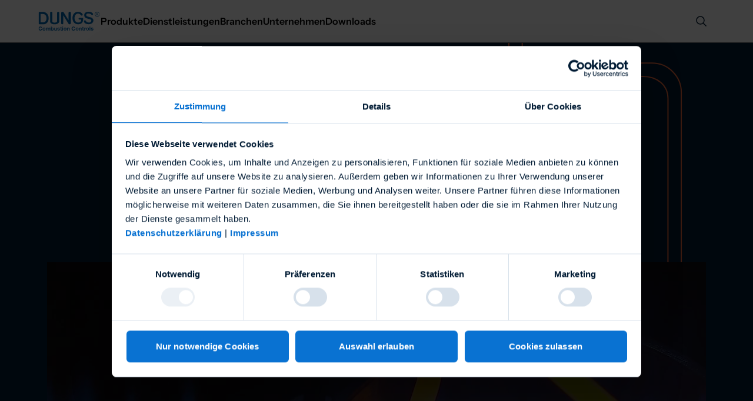

--- FILE ---
content_type: text/html; charset=utf-8
request_url: https://www.dungs.com/de-de
body_size: 44901
content:
<!DOCTYPE html><html lang="de-de"><head><meta charSet="utf-8"/><meta name="viewport" content="width=device-width, initial-scale=1"/><link rel="stylesheet" href="/_next/static/css/649821ad633bf38f.css" data-precedence="next"/><link rel="stylesheet" href="/_next/static/css/21ad7d49f6aded8a.css" data-precedence="next"/><link rel="stylesheet" href="/_next/static/css/8f8194ed980f83e9.css" data-precedence="next"/><link rel="stylesheet" href="/_next/static/css/1c8d06b530ed06e3.css" data-precedence="next"/><link rel="stylesheet" href="/_next/static/css/bc2d02a8c5d8bfc0.css" data-precedence="next"/><link rel="stylesheet" href="/_next/static/css/0851ec56b0ef97a7.css" data-precedence="next"/><link rel="stylesheet" href="/_next/static/css/710cf140257ce06f.css" data-precedence="next"/><link rel="preload" as="script" fetchPriority="low" href="/_next/static/chunks/webpack-6bd68f46f1dd3273.js"/><script src="/_next/static/chunks/c5ea9a1a-1f0795fdf922c244.js" async=""></script><script src="/_next/static/chunks/503-89177abc81f44a11.js" async=""></script><script src="/_next/static/chunks/main-app-d0beebb50492ebf3.js" async=""></script><script src="/_next/static/chunks/50af9851-5d006a14068aa4cd.js" async=""></script><script src="/_next/static/chunks/29583e09-04555beed06cb361.js" async=""></script><script src="/_next/static/chunks/713-db63fd3ee1dc764e.js" async=""></script><script src="/_next/static/chunks/143-2209509159d886f6.js" async=""></script><script src="/_next/static/chunks/980-f76fbd27fd4c2feb.js" async=""></script><script src="/_next/static/chunks/444-3165938c3fc62f06.js" async=""></script><script src="/_next/static/chunks/app/%5Blocale%5D/%5B%5B...url%5D%5D/page-65f7d621a7862547.js" async=""></script><link rel="preload" href="https://consent.cookiebot.eu/uc.js" as="script"/><link rel="preload" href="https://www.googletagmanager.com/gtm.js?id=GTM-PX6PKFBJ" as="script"/><title>Startseite | DUNGS Combustion Controls</title><meta property="og:title" content="Startseite"/><meta property="og:image" content="https://hub.dungs.com/storyblok/asset/1200x630/bc0641e9a7/default-open-graph-image.png?_hash=vFFHPS98QtS4U0XLW15xSI1N0H2GC3AOJCjmb9iq0nU"/><meta property="og:image:width" content="1200"/><meta property="og:image:height" content="630"/><meta property="og:image:alt" content="DUNGS Combustion Controls"/><meta name="twitter:card" content="summary_large_image"/><meta name="twitter:title" content="Startseite"/><meta name="twitter:image" content="https://hub.dungs.com/storyblok/asset/1200x630/bc0641e9a7/default-open-graph-image.png?_hash=vFFHPS98QtS4U0XLW15xSI1N0H2GC3AOJCjmb9iq0nU"/><meta name="twitter:image:width" content="1200"/><meta name="twitter:image:height" content="630"/><meta name="twitter:image:alt" content="DUNGS Combustion Controls"/><link rel="icon" href="/favicon.ico" type="image/x-icon" sizes="48x48"/><link rel="apple-touch-icon" href="/apple-icon.png?a5db4cd612ec6f5a" type="image/png" sizes="180x180"/><script src="/_next/static/chunks/polyfills-42372ed130431b0a.js" noModule=""></script></head><body><script>
								  window.dataLayer = window.dataLayer || [];
								  function gtag(){dataLayer.push(arguments);}
							
								  gtag('consent', 'default', {
									ad_storage: 'denied',
									analytics_storage: 'denied',
									ad_user_data: 'denied',
									ad_personalization: 'denied',
									wait_for_update: 500
								  });
								</script><!--$--><style>
          #nprogress {
            pointer-events: none;
          }

          #nprogress .bar {
            background: #0972d2;

            position: fixed;
            z-index: 99999;
            top: 0;
            left: 0;

            width: 100%;
            height: .4rem;
          }

          /* Fancy blur effect */
          #nprogress .peg {
            display: block;
            position: absolute;
            right: 0px;
            width: 100px;
            height: 100%;
            box-shadow: 0 0 10px #0972d2, 0 0 5px #0972d2;
            opacity: 1.0;

            -webkit-transform: rotate(3deg) translate(0px, -4px);
                -ms-transform: rotate(3deg) translate(0px, -4px);
                    transform: rotate(3deg) translate(0px, -4px);
          }

          /* Remove these to get rid of the spinner */
          #nprogress .spinner {
            display: block;
            position: fixed;
            z-index: 1031;
            top: 15px;
            right: 15px;
          }

          #nprogress .spinner-icon {
            width: 18px;
            height: 18px;
            box-sizing: border-box;

            border: solid 2px transparent;
            border-top-color: #0972d2;
            border-left-color: #0972d2;
            border-radius: 50%;

            -webkit-animation: nprogress-spinner 400ms linear infinite;
                    animation: nprogress-spinner 400ms linear infinite;
          }

          .nprogress-custom-parent {
            overflow: hidden;
            position: relative;
          }

          .nprogress-custom-parent #nprogress .spinner,
          .nprogress-custom-parent #nprogress .bar {
            position: absolute;
          }

          @-webkit-keyframes nprogress-spinner {
            0%   { -webkit-transform: rotate(0deg); }
            100% { -webkit-transform: rotate(360deg); }
          }
          @keyframes nprogress-spinner {
            0%   { transform: rotate(0deg); }
            100% { transform: rotate(360deg); }
          }
        </style><!--/$--><header class="Header_container__51_kj header"><div class="Header_header__wvGnx"><a title="Zur Startseite" class="Header_logo__2I4N7" href="/de-de"><svg xmlns="http://www.w3.org/2000/svg" fill="none" viewBox="0 0 325 100" class="Header_logo__2I4N7"><g fill="var(--logo-color)" clip-path="url(#logo-with-description_svg__a)"><path d="M10.68 56.495h13.733c11.291 0 17.7-8.157 17.7-22.658 0-12.991-6.714-21.752-17.7-21.752H10.681zm-9.46 8.762C.306 64.35 0 63.142 0 61.63V6.042c0-1.51.915-3.323 2.136-4.23C3.356.907 4.577.605 6.103.907H25.94c6.714 0 27.77 6.949 27.77 33.233 0 27.19-19.836 32.628-27.77 32.628H6.103c-1.526 0-3.357-.604-4.882-1.51ZM67.443 0c-3.052-.302-5.798 2.115-6.103 5.136v45.015c0 6.042 3.662 16.616 24.413 16.616 18.615 0 24.718-11.48 24.718-16.616V5.741c0-3.324-3.051-6.043-6.408-5.74-3.052 0-5.493 2.718-5.493 5.74v44.41c0 3.323-3.052 7.553-12.817 7.553-11.291 0-12.207-3.625-12.207-7.553V5.741c0-3.022-2.44-5.74-5.493-5.74zm59.507.302c-3.357-.302-6.408 2.115-6.713 5.438v55.892c.305 3.02 2.746 5.136 5.798 5.136 3.051-.303 5.187-2.417 5.493-5.439V19.033l27.77 44.411c1.22 2.115 3.662 3.626 6.103 3.323 3.357-.302 5.798-2.719 6.408-5.74V6.042c0-1.812-.305-5.74-6.408-5.74-2.747-.302-5.188 1.51-5.798 4.532v40.483L134.579 5.136c-1.831-3.021-2.746-4.834-7.629-4.834m105.282 19.033c2.136-.906 3.052-3.625 2.136-5.74-.915-1.51-7.019-13.293-25.023-13.293-18.005 0-28.991 13.898-28.991 33.535 0 17.523 9.765 32.628 30.516 32.628 25.329 0 26.55-21.45 26.245-29.909 0-1.209-.611-2.115-1.221-3.021q-1.374-.906-2.747-.906h-15.868c-2.442 0-4.578 2.114-4.578 4.531s1.526 4.23 3.968 4.23h10.07s1.831 16.012-15.869 16.012c-13.732 0-19.225-10.574-19.53-23.867 0-12.085 5.493-23.263 18.005-23.565 9.765-.302 16.173 8.46 16.173 8.46 1.526 2.416 4.578 2.416 6.714.905m56.15-3.625c1.831-1.813 1.831-4.532.305-6.344C282.584 2.417 277.091.302 266.715 0c-11.596-.604-24.108 4.834-24.108 18.731 0 11.178 10.986 15.408 11.597 15.71s17.699 4.834 17.699 4.834 8.545 1.209 8.545 8.46c0 6.041-7.019 10.271-13.427 9.667-13.428-.906-16.174-9.668-16.479-9.97-.916-1.51-2.747-2.417-4.578-2.115s-3.357 1.209-4.272 3.022c-1.831 2.718.61 17.824 25.329 17.824 12.511 0 24.413-7.855 24.413-20.241 0-10.877-11.291-15.408-13.122-15.71-3.052-.605-18.31-5.136-18.31-5.136-4.578-.907-7.324-5.136-6.409-9.668 0-.302.306-.604.306-1.208 1.831-5.136 8.849-5.136 14.647-4.532 4.883.302 9.461 2.417 12.817 6.042 1.831 2.115 4.883 2.115 7.019 0m12.512-2.417c0 6.042 4.882 10.574 10.986 10.574 6.103 0 10.681-4.834 10.681-10.876s-4.883-10.574-10.986-10.574c-5.799 0-10.681 4.834-10.681 10.876m-2.441 0c0-7.25 6.103-12.99 13.122-12.99 7.324 0 13.122 6.042 13.122 12.99 0 7.25-5.798 12.991-13.122 12.991s-13.122-5.74-13.122-12.99Z"></path><path d="M308.827 12.387h3.356c1.221.302 2.137-.604 2.442-1.813V9.97c0-1.209-.916-2.417-2.442-2.417h-3.662c.306 0 .306 4.834.306 4.834m-1.526 8.157V5.74h4.577c2.136-.302 4.273 1.209 4.883 3.323v.605c.305 1.812-.916 3.625-2.747 4.23l3.052 6.344h-1.831l-3.052-6.345h-3.356v6.345h-1.526zM14.648 86.103c-.305-2.115-2.441-3.626-4.578-3.626-3.967 0-5.493 3.324-5.493 6.949s1.526 6.647 5.493 6.647c2.442 0 4.578-2.115 4.578-4.532h4.272c0 4.834-4.272 8.459-8.85 8.459h-.305c-5.493 0-10.07-4.23-10.07-9.668v-.906c-.61-5.438 3.357-10.272 8.85-10.876h1.22c4.578-.302 8.24 3.021 8.85 7.25zM28.99 96.979c2.136 0 3.967-2.115 3.662-4.23v-.604c.61-2.115-.916-4.23-3.052-4.532h-.61c-2.747 0-3.662 2.417-3.662 4.834-.306 2.115.915 4.23 3.051 4.532zm0-12.689c3.967-.302 7.629 2.72 7.629 6.949v.906c.305 3.928-2.747 7.553-6.714 7.855h-.915c-3.968.302-7.63-2.719-7.63-6.647v-.906c-.305-3.927 2.747-7.553 6.714-7.855.305-.302.61-.302.916-.302m10.68.604h3.968v2.115c.915-1.51 2.746-2.417 4.577-2.417 1.831-.302 3.662.907 4.272 2.417.916-1.51 2.747-2.417 4.578-2.417 2.746-.302 5.188 1.51 5.493 3.928v11.178h-4.273v-8.46c0-1.812-.305-3.625-2.44-3.625-1.832 0-3.053 1.51-2.747 3.324v8.761h-4.273V91.54c0-1.813 0-3.626-2.441-3.626-1.831 0-3.052 1.511-2.746 3.324v8.459H39.67zm33.568 2.417c-2.136.302-3.662 2.115-3.662 4.532v.302c-.305 2.115.916 4.23 3.052 4.532h.305c2.136-.302 3.662-2.115 3.662-4.532v-.302c.305-2.115-.915-4.23-3.051-4.834 0 .604-.306.302-.306.302m-7.629-8.157h3.968v7.553c1.22-1.51 2.746-2.417 4.577-2.115 3.052 0 6.103 2.417 6.103 7.855s-3.051 7.855-6.103 7.855c-1.831.302-3.967-.604-4.883-2.417v1.813h-3.967c.305-.302.305-20.544.305-20.544m31.737 20.544H93.38v-2.115c-.915 1.51-2.746 2.417-4.577 2.417-4.272 0-5.493-2.417-5.493-6.042v-9.064h3.967v8.46c0 2.416.61 3.625 2.746 3.625s3.052-1.209 3.052-4.23v-7.855h3.967l.305 14.804Zm6.104-4.834c0 1.51 1.526 2.72 3.051 2.417 1.221.302 2.442-.604 2.747-1.813 0-1.208-1.831-1.51-4.578-2.417-2.441-.604-4.577-1.51-4.577-3.927 0-3.625 3.357-4.834 6.408-4.834s6.104 1.209 6.714 4.834h-3.967c0-1.209-1.221-2.115-2.441-2.115h-.306c-.915-.302-2.136.302-2.136 1.209 0 1.51 2.442 1.51 4.578 2.114 2.136.605 4.577 1.51 4.577 4.23 0 3.927-3.357 5.136-6.713 5.136-3.357 0-6.714-1.209-7.02-5.136zm17.699-9.97h3.052v2.72h-3.052v7.25c0 1.51.305 1.813 1.831 1.813h1.221v3.02h-2.441c-2.442 0-4.578-.603-4.578-3.624v-8.46h-2.441v-2.719h2.441v-4.532h3.967zm4.883 0H130v14.804h-3.967V84.894Zm4.272-2.417h-3.967v-3.323h3.967zm10.376 14.502c2.136 0 3.967-2.115 3.662-4.23v-.604c.61-2.115-.916-4.23-3.052-4.532h-.61c-2.747 0-3.662 2.417-3.662 4.834-.305 2.115.915 4.23 3.051 4.532zm0-12.689c3.967-.302 7.629 2.72 7.629 6.949v.906c0 4.23-3.357 7.553-7.629 7.553-4.273 0-7.629-3.323-7.629-7.553-.306-3.927 2.746-7.553 6.713-7.855zm10.375.604h3.967v2.115c.916-1.51 2.747-2.417 4.578-2.417 4.272 0 5.493 2.417 5.493 6.042v9.064h-3.967V91.54c0-2.417-.611-3.626-2.747-3.626s-3.051 1.209-3.051 4.23v7.553h-4.273zm39.367 1.209c-.306-2.115-2.442-3.626-4.578-3.626-3.967 0-5.493 3.324-5.493 6.949s1.526 6.949 5.493 6.949c2.441 0 4.578-2.115 4.578-4.532h4.272c0 4.834-4.272 8.459-8.85 8.459h-.305c-5.493 0-10.071-4.23-10.071-9.668v-.906c-.61-5.438 3.357-10.272 8.85-10.876h1.221c4.577-.302 8.239 3.021 8.85 7.25h-3.967Zm14.342 10.876c2.136 0 3.967-2.115 3.662-4.23v-.604c.611-2.115-.915-4.23-3.051-4.532h-.611c-2.746 0-3.662 2.417-3.662 4.834-.305 2.115.916 4.23 3.052 4.532zm0-12.689c3.967-.302 7.629 2.72 7.629 6.949v.906c0 4.23-3.356 7.553-7.629 7.553s-7.629-3.323-7.629-7.553c-.305-3.927 2.747-7.553 6.714-7.855zm10.376.604h3.967v2.115c.915-1.51 2.746-2.417 4.577-2.417 4.273 0 5.493 2.417 5.493 6.042v9.064h-3.967V91.54c0-2.417-.61-3.626-2.746-3.626s-3.052 1.209-3.052 4.23v7.553h-4.272c.305 0 .305-14.804 0-14.804Zm22.582 0h3.052v2.72h-3.052v7.25c0 1.51.305 1.813 1.831 1.813h1.221v3.02h-2.442c-2.441 0-4.577-.603-4.577-3.624v-8.46h-2.441v-2.719h2.441v-4.532h3.967zm4.883 0h3.967v2.72c.915-1.813 2.746-3.022 4.882-3.022h.916v3.626h-1.526c-2.136 0-3.967 1.812-3.967 3.927v7.553h-3.967c-.305 0-.305-14.804-.305-14.804M260.61 96.98c2.136 0 3.967-2.115 3.662-4.23v-.604c.611-2.115-.915-4.23-3.051-4.532h-.611c-2.746 0-3.662 2.417-3.662 4.834-.305 2.115.916 4.23 3.052 4.532zm0-12.689c3.967-.302 7.629 2.72 7.629 6.949v.906c0 4.23-3.356 7.553-7.629 7.553s-7.629-3.323-7.629-7.553c-.305-3.927 2.747-7.553 6.714-7.855zm10.376-5.136h3.967v20.544h-3.967V79.154Zm10.681 15.71c0 1.51 1.526 2.72 3.051 2.417 1.221.302 2.442-.604 2.747-1.813 0-1.208-1.831-1.51-4.578-2.417-2.441-.604-4.882-1.51-4.882-3.927 0-3.625 3.357-4.834 6.408-4.834s6.409 1.209 6.714 4.834h-3.967c0-1.209-1.221-2.115-2.442-2.115h-.305c-.915-.302-2.136.302-2.136 1.209 0 1.51 2.441 1.51 4.577 2.114 2.137.605 4.883 1.51 4.883 4.23 0 3.927-3.357 5.136-6.714 5.136-3.356 0-7.323-.906-7.323-4.834z"></path></g><defs><clipPath id="logo-with-description_svg__a"><path fill="#fff" d="M0 0h325v100H0z"></path></clipPath></defs></svg></a><div class="Header_content-wrapper__40Ii_"><div class="Header_search-wrapper__ezz_w"><div><button type="button" title="Suche öffnen" aria-haspopup="dialog" aria-expanded="false" aria-controls="radix-:Rcovffb:" data-state="closed" class="IconButton_button__4nUnF IconButton_ghost__SX1xl SearchIntegration_open-search__KFMpQ"><span class="Icon_icon__o59oS" style="width:var(--icon-m);height:var(--icon-m)"><svg xmlns="http://www.w3.org/2000/svg" fill="none" viewBox="0 0 24 24"><circle cx="10.5" cy="10.5" r="6.5" stroke="currentColor" stroke-linecap="square" stroke-linejoin="round" stroke-width="1.5"></circle><path stroke="currentColor" stroke-linecap="square" stroke-linejoin="round" stroke-width="1.5" d="M15.5 15.5 20 20"></path></svg></span></button></div></div><div class="Header_desktop-nav-wrapper__8_trs"><div class="DesktopNavigation_desktop-navigation__uARzX"><button type="button" class="NavItem_link__YJq3q"><span class="NavItem_label__YTIfT keep-flyout">Produkte</span></button><button type="button" class="NavItem_link__YJq3q"><span class="NavItem_label__YTIfT keep-flyout">Dienstleistungen</span></button><button type="button" class="NavItem_link__YJq3q"><span class="NavItem_label__YTIfT keep-flyout">Branchen</span></button><button type="button" class="NavItem_link__YJq3q"><span class="NavItem_label__YTIfT keep-flyout">Unternehmen</span></button><button type="button" class="NavItem_link__YJq3q"><span class="NavItem_label__YTIfT keep-flyout">Downloads</span></button></div></div></div></div></header><main><div class="BlockContainer_container__WzVK2"><div class="TextMediaStage_block__K7s_9 block-theme-dark" data-theme-start="dark" data-theme-end="dark"><div class="TextMediaStage_container__zYm9M"><svg xmlns="http://www.w3.org/2000/svg" width="184" height="120" fill="none" class="TextMediaStage_shape-m__hvJbI"><path stroke="currentColor" stroke-width="2" d="M1.045.818v78.593c0 21.839 17.705 39.543 39.544 39.543H184M21.954.818v71.92c0 13.977 11.331 25.307 25.309 25.307H184"></path></svg><svg xmlns="http://www.w3.org/2000/svg" width="296" height="459" fill="none" class="TextMediaStage_shape-l__NeJ1S"><path stroke="currentColor" stroke-width="2" d="M23.724 0v20.18c0 10.87 2.79 15.128 13.634 15.128l207.047.027c27.466 0 49.731 22.32 49.731 49.853V459M1 0v33.03c0 13.825 12.317 25.057 26.108 25.057h201.697c23.576 0 42.688 13.952 42.688 37.585L271.412 459"></path></svg><div class="TextMediaStage_content__vkBEx"><h1 class="Headline_headline__SBkX1 Headline_h1__XIqZi">Herzlich Willkommen bei DUNGS</h1><div class="RichText_richtext__saore TextMediaStage_text__C0T4M"><p>Wenn es um die sichere und saubere Verbrennung von Gas geht, sind wir der richtige Partner. Zusammen mit unseren Kunden konzipieren und produzieren wir innovative Systemlösungen für die Heiz- und Prozesswärme-Industrie sowie für Gasmotoren.</p></div></div></div><div class="TextMediaStage_image-wrapper__8UAEj"><div class="TextMediaStage_image__1Uimp"><div data-media-player="" role="region" aria-label="Media Player" data-orientation="portrait" aria-busy="true" data-load="visible" data-autoplay="" data-can-seek="" data-loop="" data-media-type="unknown" data-muted="" data-paused="" data-playsinline="" data-remote-state="disconnected" data-remote-type="none" data-stream-type="unknown" data-view-type="unknown" class="MiniVideoPlayer_player__719gM" tabindex="0" style="aspect-ratio:8/3"><div data-media-provider=""><video><source src="https://hub.dungs.com/storyblok/asset/x/d312fe1e55/dungs-combustion-header.mp4?_hash=_VmSVXqLrAfW3vi2JPOwt7CSinzETpoh6tliwcNzEto"/></video><img data-visible="" data-loading="" loading="lazy" decoding="async" data-nimg="fill" class="MiniVideoPlayer_poster__WQWBz" style="position:absolute;height:100%;width:100%;left:0;top:0;right:0;bottom:0;color:transparent" sizes="90vw" srcSet="/_next/image?url=https%3A%2F%2Fhub.dungs.com%2Fstoryblok%2Fasset%2F1440x810%2F177344bf9a%2Fvisual-home.jpg%3F_hash%3DpWUZyyZr6yK_EbkmnqAkj-UztphesRwC3x5g4ZfaPgs&amp;w=640&amp;q=75 640w, /_next/image?url=https%3A%2F%2Fhub.dungs.com%2Fstoryblok%2Fasset%2F1440x810%2F177344bf9a%2Fvisual-home.jpg%3F_hash%3DpWUZyyZr6yK_EbkmnqAkj-UztphesRwC3x5g4ZfaPgs&amp;w=750&amp;q=75 750w, /_next/image?url=https%3A%2F%2Fhub.dungs.com%2Fstoryblok%2Fasset%2F1440x810%2F177344bf9a%2Fvisual-home.jpg%3F_hash%3DpWUZyyZr6yK_EbkmnqAkj-UztphesRwC3x5g4ZfaPgs&amp;w=828&amp;q=75 828w, /_next/image?url=https%3A%2F%2Fhub.dungs.com%2Fstoryblok%2Fasset%2F1440x810%2F177344bf9a%2Fvisual-home.jpg%3F_hash%3DpWUZyyZr6yK_EbkmnqAkj-UztphesRwC3x5g4ZfaPgs&amp;w=1080&amp;q=75 1080w, /_next/image?url=https%3A%2F%2Fhub.dungs.com%2Fstoryblok%2Fasset%2F1440x810%2F177344bf9a%2Fvisual-home.jpg%3F_hash%3DpWUZyyZr6yK_EbkmnqAkj-UztphesRwC3x5g4ZfaPgs&amp;w=1200&amp;q=75 1200w, /_next/image?url=https%3A%2F%2Fhub.dungs.com%2Fstoryblok%2Fasset%2F1440x810%2F177344bf9a%2Fvisual-home.jpg%3F_hash%3DpWUZyyZr6yK_EbkmnqAkj-UztphesRwC3x5g4ZfaPgs&amp;w=1920&amp;q=75 1920w, /_next/image?url=https%3A%2F%2Fhub.dungs.com%2Fstoryblok%2Fasset%2F1440x810%2F177344bf9a%2Fvisual-home.jpg%3F_hash%3DpWUZyyZr6yK_EbkmnqAkj-UztphesRwC3x5g4ZfaPgs&amp;w=2048&amp;q=75 2048w, /_next/image?url=https%3A%2F%2Fhub.dungs.com%2Fstoryblok%2Fasset%2F1440x810%2F177344bf9a%2Fvisual-home.jpg%3F_hash%3DpWUZyyZr6yK_EbkmnqAkj-UztphesRwC3x5g4ZfaPgs&amp;w=3840&amp;q=75 3840w" src="/_next/image?url=https%3A%2F%2Fhub.dungs.com%2Fstoryblok%2Fasset%2F1440x810%2F177344bf9a%2Fvisual-home.jpg%3F_hash%3DpWUZyyZr6yK_EbkmnqAkj-UztphesRwC3x5g4ZfaPgs&amp;w=3840&amp;q=75"/></div><div class="VideoOverlay_overlay__c3IG1 theme-light"><button type="button" title="Abspielen" class="IconButton_button__4nUnF IconButton_primary__B_FWc VideoOverlay_button__PESwS VideoOverlay_play__mdyX0"><span class="Icon_icon__o59oS" style="width:var(--icon-m);height:var(--icon-m)"><svg xmlns="http://www.w3.org/2000/svg" fill="none" viewBox="0 0 24 24"><path stroke="currentColor" stroke-linejoin="round" stroke-width="1.5" d="M7 20V4l12 8z"></path></svg></span></button><button type="button" title="Abspielen" class="IconButton_button__4nUnF IconButton_primary__B_FWc VideoOverlay_button__PESwS VideoOverlay_pause__ow5KW"><span class="Icon_icon__o59oS" style="width:var(--icon-m);height:var(--icon-m)"><svg xmlns="http://www.w3.org/2000/svg" fill="none" viewBox="0 0 24 24"><path stroke="currentColor" stroke-linejoin="round" stroke-width="1.5" d="M7 4v16M17 4v16"></path></svg></span></button></div></div></div></div></div><div class="TextBlock_block__vAcl3 block-theme-light" data-theme-start="default" data-theme-end="default"><div class="TextBlock_container__F6Tg2"><div class="TextBlock_headlines__AnW4i"><h2 class="Headline_headline__SBkX1 Headline_h2__0HUg_ TextBlock_headline__ep7He">Mit Sicherheit in die Zukunft</h2></div><div class="RichText_richtext__saore TextBlock_text__yVjkP"><p>Wir sind die Schnittstelle zwischen Gas und Sicherheit. Vom Regeln und Zumessen bis zum Modulieren von Brenngas und Verbrennungsluft beherrschen wir die gesamte Technologie. Mit Expertenwissen, einem breiten Produktportfolio und viel Tatkraft stehen wir unseren Kunden und Partnern zur Seite, wenn es um die sichere Verbrennung geht.</p></div></div></div><div class="TeaserCardsBlock_block__9OHNM block-theme-light" data-theme-start="default" data-theme-end="default"><div class="TeaserCardsBlock_container__VED6q"><div class="TeaserCardsBlock_content___2Tg5"><h2 class="Headline_headline__SBkX1 Headline_h2__0HUg_ TeaserCardsBlock_headline__7Iddz">Aktuelles</h2><div class="TeaserCardsBlock_cards-wrapper__pTfxD"><a _uid="01b31480-1255-49e7-978a-8970c73649fd" _type="teaser-card" class="TeaserCard_card__uTl4G block-theme-light" href="/de-de/branchen/wasserstoff/dungs-beteiligt-sich-an-nextheat"><div class="TeaserCard_image-wrapper__fl7fZ"><img alt="Four men in business attire stand in an office holding a document, with a sign reading &quot;DUNGS Combustion Controls&quot; in the background." loading="lazy" width="331" height="441" decoding="async" data-nimg="1" class="TeaserCard_image__f_pFn" style="color:transparent" sizes="(max-width: 1080px) 10rem, 28.65rem" srcSet="/_next/image?url=https%3A%2F%2Fhub.dungs.com%2Fstoryblok%2Fasset%2F331x441%2F9327a534b7%2Fdungs-nextheat.jpg%3F_hash%3DWalhjEM-_UXjCvBsDwrmpSA60gDgCM68Uo8eNhfbibQ&amp;w=16&amp;q=75 16w, /_next/image?url=https%3A%2F%2Fhub.dungs.com%2Fstoryblok%2Fasset%2F331x441%2F9327a534b7%2Fdungs-nextheat.jpg%3F_hash%3DWalhjEM-_UXjCvBsDwrmpSA60gDgCM68Uo8eNhfbibQ&amp;w=32&amp;q=75 32w, /_next/image?url=https%3A%2F%2Fhub.dungs.com%2Fstoryblok%2Fasset%2F331x441%2F9327a534b7%2Fdungs-nextheat.jpg%3F_hash%3DWalhjEM-_UXjCvBsDwrmpSA60gDgCM68Uo8eNhfbibQ&amp;w=48&amp;q=75 48w, /_next/image?url=https%3A%2F%2Fhub.dungs.com%2Fstoryblok%2Fasset%2F331x441%2F9327a534b7%2Fdungs-nextheat.jpg%3F_hash%3DWalhjEM-_UXjCvBsDwrmpSA60gDgCM68Uo8eNhfbibQ&amp;w=64&amp;q=75 64w, /_next/image?url=https%3A%2F%2Fhub.dungs.com%2Fstoryblok%2Fasset%2F331x441%2F9327a534b7%2Fdungs-nextheat.jpg%3F_hash%3DWalhjEM-_UXjCvBsDwrmpSA60gDgCM68Uo8eNhfbibQ&amp;w=96&amp;q=75 96w, /_next/image?url=https%3A%2F%2Fhub.dungs.com%2Fstoryblok%2Fasset%2F331x441%2F9327a534b7%2Fdungs-nextheat.jpg%3F_hash%3DWalhjEM-_UXjCvBsDwrmpSA60gDgCM68Uo8eNhfbibQ&amp;w=128&amp;q=75 128w, /_next/image?url=https%3A%2F%2Fhub.dungs.com%2Fstoryblok%2Fasset%2F331x441%2F9327a534b7%2Fdungs-nextheat.jpg%3F_hash%3DWalhjEM-_UXjCvBsDwrmpSA60gDgCM68Uo8eNhfbibQ&amp;w=256&amp;q=75 256w, /_next/image?url=https%3A%2F%2Fhub.dungs.com%2Fstoryblok%2Fasset%2F331x441%2F9327a534b7%2Fdungs-nextheat.jpg%3F_hash%3DWalhjEM-_UXjCvBsDwrmpSA60gDgCM68Uo8eNhfbibQ&amp;w=384&amp;q=75 384w, /_next/image?url=https%3A%2F%2Fhub.dungs.com%2Fstoryblok%2Fasset%2F331x441%2F9327a534b7%2Fdungs-nextheat.jpg%3F_hash%3DWalhjEM-_UXjCvBsDwrmpSA60gDgCM68Uo8eNhfbibQ&amp;w=640&amp;q=75 640w, /_next/image?url=https%3A%2F%2Fhub.dungs.com%2Fstoryblok%2Fasset%2F331x441%2F9327a534b7%2Fdungs-nextheat.jpg%3F_hash%3DWalhjEM-_UXjCvBsDwrmpSA60gDgCM68Uo8eNhfbibQ&amp;w=750&amp;q=75 750w, /_next/image?url=https%3A%2F%2Fhub.dungs.com%2Fstoryblok%2Fasset%2F331x441%2F9327a534b7%2Fdungs-nextheat.jpg%3F_hash%3DWalhjEM-_UXjCvBsDwrmpSA60gDgCM68Uo8eNhfbibQ&amp;w=828&amp;q=75 828w, /_next/image?url=https%3A%2F%2Fhub.dungs.com%2Fstoryblok%2Fasset%2F331x441%2F9327a534b7%2Fdungs-nextheat.jpg%3F_hash%3DWalhjEM-_UXjCvBsDwrmpSA60gDgCM68Uo8eNhfbibQ&amp;w=1080&amp;q=75 1080w, /_next/image?url=https%3A%2F%2Fhub.dungs.com%2Fstoryblok%2Fasset%2F331x441%2F9327a534b7%2Fdungs-nextheat.jpg%3F_hash%3DWalhjEM-_UXjCvBsDwrmpSA60gDgCM68Uo8eNhfbibQ&amp;w=1200&amp;q=75 1200w, /_next/image?url=https%3A%2F%2Fhub.dungs.com%2Fstoryblok%2Fasset%2F331x441%2F9327a534b7%2Fdungs-nextheat.jpg%3F_hash%3DWalhjEM-_UXjCvBsDwrmpSA60gDgCM68Uo8eNhfbibQ&amp;w=1920&amp;q=75 1920w, /_next/image?url=https%3A%2F%2Fhub.dungs.com%2Fstoryblok%2Fasset%2F331x441%2F9327a534b7%2Fdungs-nextheat.jpg%3F_hash%3DWalhjEM-_UXjCvBsDwrmpSA60gDgCM68Uo8eNhfbibQ&amp;w=2048&amp;q=75 2048w, /_next/image?url=https%3A%2F%2Fhub.dungs.com%2Fstoryblok%2Fasset%2F331x441%2F9327a534b7%2Fdungs-nextheat.jpg%3F_hash%3DWalhjEM-_UXjCvBsDwrmpSA60gDgCM68Uo8eNhfbibQ&amp;w=3840&amp;q=75 3840w" src="/_next/image?url=https%3A%2F%2Fhub.dungs.com%2Fstoryblok%2Fasset%2F331x441%2F9327a534b7%2Fdungs-nextheat.jpg%3F_hash%3DWalhjEM-_UXjCvBsDwrmpSA60gDgCM68Uo8eNhfbibQ&amp;w=3840&amp;q=75"/></div><div class="TeaserCard_text-wrapper__3_f2V"><span class="TeaserCard_headline__h7etB">DUNGS beteiligt sich an NextHeat – eine strategische Partnerschaft für wasserstoffbasierte Prozesswärme</span><div class="RichText_richtext__saore TeaserCard_copytext__t8PJ7"><p><span>Dezember 2025 – DUNGS beteiligt sich am Wasserstoff-Startup NextHeat und vertieft die Zusammenarbeit in einer strategischen Partnerschaft. Ziel ist es, industrielle Prozesswärme schneller von Erdgas auf Wasserstoff umzustellen.</span></p></div></div><span class="Icon_icon__o59oS TeaserCard_icon__vTXm7" style="width:var(--icon-m);height:var(--icon-m)"><svg xmlns="http://www.w3.org/2000/svg" fill="none" viewBox="0 0 24 24"><path stroke="currentColor" stroke-linejoin="round" stroke-width="1.5" d="m13 20 7-8-7-8m6.999 8h-16"></path></svg></span></a></div></div></div></div><div class="TeaserCardsBlock_block__9OHNM block-theme-light" data-theme-start="default" data-theme-end="default"><div class="TeaserCardsBlock_container__VED6q"><div class="TeaserCardsBlock_content___2Tg5"><h2 class="Headline_headline__SBkX1 Headline_h2__0HUg_ TeaserCardsBlock_headline__7Iddz">Unsere Branchen – Produkte – Services</h2><div class="TeaserCardsBlock_cards-wrapper__pTfxD"><a _uid="0a36620d-5ad7-4ea3-b310-9a57d403626d" _type="teaser-card" class="TeaserCard_card__uTl4G block-theme-light" href="/de-de/branchen/heizwaerme/allgemein"><div class="TeaserCard_image-wrapper__fl7fZ"><img alt="" loading="lazy" width="1440" height="810" decoding="async" data-nimg="1" class="TeaserCard_image__f_pFn" style="color:transparent" sizes="(max-width: 1080px) 10rem, 28.65rem" srcSet="/_next/image?url=https%3A%2F%2Fhub.dungs.com%2Fstoryblok%2Fasset%2F1440x810%2Fde791d506d%2Fvisual-heating.jpg%3F_hash%3DxN9a8xsmhu0xDs6fb37T1f46Wo68p7D9ySOm7oVwH-s&amp;w=16&amp;q=75 16w, /_next/image?url=https%3A%2F%2Fhub.dungs.com%2Fstoryblok%2Fasset%2F1440x810%2Fde791d506d%2Fvisual-heating.jpg%3F_hash%3DxN9a8xsmhu0xDs6fb37T1f46Wo68p7D9ySOm7oVwH-s&amp;w=32&amp;q=75 32w, /_next/image?url=https%3A%2F%2Fhub.dungs.com%2Fstoryblok%2Fasset%2F1440x810%2Fde791d506d%2Fvisual-heating.jpg%3F_hash%3DxN9a8xsmhu0xDs6fb37T1f46Wo68p7D9ySOm7oVwH-s&amp;w=48&amp;q=75 48w, /_next/image?url=https%3A%2F%2Fhub.dungs.com%2Fstoryblok%2Fasset%2F1440x810%2Fde791d506d%2Fvisual-heating.jpg%3F_hash%3DxN9a8xsmhu0xDs6fb37T1f46Wo68p7D9ySOm7oVwH-s&amp;w=64&amp;q=75 64w, /_next/image?url=https%3A%2F%2Fhub.dungs.com%2Fstoryblok%2Fasset%2F1440x810%2Fde791d506d%2Fvisual-heating.jpg%3F_hash%3DxN9a8xsmhu0xDs6fb37T1f46Wo68p7D9ySOm7oVwH-s&amp;w=96&amp;q=75 96w, /_next/image?url=https%3A%2F%2Fhub.dungs.com%2Fstoryblok%2Fasset%2F1440x810%2Fde791d506d%2Fvisual-heating.jpg%3F_hash%3DxN9a8xsmhu0xDs6fb37T1f46Wo68p7D9ySOm7oVwH-s&amp;w=128&amp;q=75 128w, /_next/image?url=https%3A%2F%2Fhub.dungs.com%2Fstoryblok%2Fasset%2F1440x810%2Fde791d506d%2Fvisual-heating.jpg%3F_hash%3DxN9a8xsmhu0xDs6fb37T1f46Wo68p7D9ySOm7oVwH-s&amp;w=256&amp;q=75 256w, /_next/image?url=https%3A%2F%2Fhub.dungs.com%2Fstoryblok%2Fasset%2F1440x810%2Fde791d506d%2Fvisual-heating.jpg%3F_hash%3DxN9a8xsmhu0xDs6fb37T1f46Wo68p7D9ySOm7oVwH-s&amp;w=384&amp;q=75 384w, /_next/image?url=https%3A%2F%2Fhub.dungs.com%2Fstoryblok%2Fasset%2F1440x810%2Fde791d506d%2Fvisual-heating.jpg%3F_hash%3DxN9a8xsmhu0xDs6fb37T1f46Wo68p7D9ySOm7oVwH-s&amp;w=640&amp;q=75 640w, /_next/image?url=https%3A%2F%2Fhub.dungs.com%2Fstoryblok%2Fasset%2F1440x810%2Fde791d506d%2Fvisual-heating.jpg%3F_hash%3DxN9a8xsmhu0xDs6fb37T1f46Wo68p7D9ySOm7oVwH-s&amp;w=750&amp;q=75 750w, /_next/image?url=https%3A%2F%2Fhub.dungs.com%2Fstoryblok%2Fasset%2F1440x810%2Fde791d506d%2Fvisual-heating.jpg%3F_hash%3DxN9a8xsmhu0xDs6fb37T1f46Wo68p7D9ySOm7oVwH-s&amp;w=828&amp;q=75 828w, /_next/image?url=https%3A%2F%2Fhub.dungs.com%2Fstoryblok%2Fasset%2F1440x810%2Fde791d506d%2Fvisual-heating.jpg%3F_hash%3DxN9a8xsmhu0xDs6fb37T1f46Wo68p7D9ySOm7oVwH-s&amp;w=1080&amp;q=75 1080w, /_next/image?url=https%3A%2F%2Fhub.dungs.com%2Fstoryblok%2Fasset%2F1440x810%2Fde791d506d%2Fvisual-heating.jpg%3F_hash%3DxN9a8xsmhu0xDs6fb37T1f46Wo68p7D9ySOm7oVwH-s&amp;w=1200&amp;q=75 1200w, /_next/image?url=https%3A%2F%2Fhub.dungs.com%2Fstoryblok%2Fasset%2F1440x810%2Fde791d506d%2Fvisual-heating.jpg%3F_hash%3DxN9a8xsmhu0xDs6fb37T1f46Wo68p7D9ySOm7oVwH-s&amp;w=1920&amp;q=75 1920w, /_next/image?url=https%3A%2F%2Fhub.dungs.com%2Fstoryblok%2Fasset%2F1440x810%2Fde791d506d%2Fvisual-heating.jpg%3F_hash%3DxN9a8xsmhu0xDs6fb37T1f46Wo68p7D9ySOm7oVwH-s&amp;w=2048&amp;q=75 2048w, /_next/image?url=https%3A%2F%2Fhub.dungs.com%2Fstoryblok%2Fasset%2F1440x810%2Fde791d506d%2Fvisual-heating.jpg%3F_hash%3DxN9a8xsmhu0xDs6fb37T1f46Wo68p7D9ySOm7oVwH-s&amp;w=3840&amp;q=75 3840w" src="/_next/image?url=https%3A%2F%2Fhub.dungs.com%2Fstoryblok%2Fasset%2F1440x810%2Fde791d506d%2Fvisual-heating.jpg%3F_hash%3DxN9a8xsmhu0xDs6fb37T1f46Wo68p7D9ySOm7oVwH-s&amp;w=3840&amp;q=75"/></div><div class="TeaserCard_text-wrapper__3_f2V"><span class="TeaserCard_headline__h7etB">Heizwärme</span><div class="RichText_richtext__saore TeaserCard_copytext__t8PJ7"><p>Gut möglich, dass DUNGS auch in Ihren Räumen an der Bereitstellung von Wärme beteiligt ist. Denn wir arbeiten weltweit mit allen namhaften Herstellern von Gas-Gebläsebrennern und Gas-Brennwertgeräten zusammen.</p></div></div><span class="Icon_icon__o59oS TeaserCard_icon__vTXm7" style="width:var(--icon-m);height:var(--icon-m)"><svg xmlns="http://www.w3.org/2000/svg" fill="none" viewBox="0 0 24 24"><path stroke="currentColor" stroke-linejoin="round" stroke-width="1.5" d="m13 20 7-8-7-8m6.999 8h-16"></path></svg></span></a><a _uid="80168513-59dd-46f2-aadd-35c4efa00210" _type="teaser-card" class="TeaserCard_card__uTl4G block-theme-light" href="/de-de/branchen/prozesswaerme/allgemein"><div class="TeaserCard_image-wrapper__fl7fZ"><img alt="" loading="lazy" width="287" height="191" decoding="async" data-nimg="1" class="TeaserCard_image__f_pFn" style="color:transparent" sizes="(max-width: 1080px) 10rem, 28.65rem" srcSet="/_next/image?url=https%3A%2F%2Fhub.dungs.com%2Fstoryblok%2Fasset%2F287x191%2F0ab72b2efd%2Fteaser-process-heat.jpg%3F_hash%3DbU_tviCVH6AJSgIHYEF1mhh3Ei7a72jX8CTcarxdkXY&amp;w=16&amp;q=75 16w, /_next/image?url=https%3A%2F%2Fhub.dungs.com%2Fstoryblok%2Fasset%2F287x191%2F0ab72b2efd%2Fteaser-process-heat.jpg%3F_hash%3DbU_tviCVH6AJSgIHYEF1mhh3Ei7a72jX8CTcarxdkXY&amp;w=32&amp;q=75 32w, /_next/image?url=https%3A%2F%2Fhub.dungs.com%2Fstoryblok%2Fasset%2F287x191%2F0ab72b2efd%2Fteaser-process-heat.jpg%3F_hash%3DbU_tviCVH6AJSgIHYEF1mhh3Ei7a72jX8CTcarxdkXY&amp;w=48&amp;q=75 48w, /_next/image?url=https%3A%2F%2Fhub.dungs.com%2Fstoryblok%2Fasset%2F287x191%2F0ab72b2efd%2Fteaser-process-heat.jpg%3F_hash%3DbU_tviCVH6AJSgIHYEF1mhh3Ei7a72jX8CTcarxdkXY&amp;w=64&amp;q=75 64w, /_next/image?url=https%3A%2F%2Fhub.dungs.com%2Fstoryblok%2Fasset%2F287x191%2F0ab72b2efd%2Fteaser-process-heat.jpg%3F_hash%3DbU_tviCVH6AJSgIHYEF1mhh3Ei7a72jX8CTcarxdkXY&amp;w=96&amp;q=75 96w, /_next/image?url=https%3A%2F%2Fhub.dungs.com%2Fstoryblok%2Fasset%2F287x191%2F0ab72b2efd%2Fteaser-process-heat.jpg%3F_hash%3DbU_tviCVH6AJSgIHYEF1mhh3Ei7a72jX8CTcarxdkXY&amp;w=128&amp;q=75 128w, /_next/image?url=https%3A%2F%2Fhub.dungs.com%2Fstoryblok%2Fasset%2F287x191%2F0ab72b2efd%2Fteaser-process-heat.jpg%3F_hash%3DbU_tviCVH6AJSgIHYEF1mhh3Ei7a72jX8CTcarxdkXY&amp;w=256&amp;q=75 256w, /_next/image?url=https%3A%2F%2Fhub.dungs.com%2Fstoryblok%2Fasset%2F287x191%2F0ab72b2efd%2Fteaser-process-heat.jpg%3F_hash%3DbU_tviCVH6AJSgIHYEF1mhh3Ei7a72jX8CTcarxdkXY&amp;w=384&amp;q=75 384w, /_next/image?url=https%3A%2F%2Fhub.dungs.com%2Fstoryblok%2Fasset%2F287x191%2F0ab72b2efd%2Fteaser-process-heat.jpg%3F_hash%3DbU_tviCVH6AJSgIHYEF1mhh3Ei7a72jX8CTcarxdkXY&amp;w=640&amp;q=75 640w, /_next/image?url=https%3A%2F%2Fhub.dungs.com%2Fstoryblok%2Fasset%2F287x191%2F0ab72b2efd%2Fteaser-process-heat.jpg%3F_hash%3DbU_tviCVH6AJSgIHYEF1mhh3Ei7a72jX8CTcarxdkXY&amp;w=750&amp;q=75 750w, /_next/image?url=https%3A%2F%2Fhub.dungs.com%2Fstoryblok%2Fasset%2F287x191%2F0ab72b2efd%2Fteaser-process-heat.jpg%3F_hash%3DbU_tviCVH6AJSgIHYEF1mhh3Ei7a72jX8CTcarxdkXY&amp;w=828&amp;q=75 828w, /_next/image?url=https%3A%2F%2Fhub.dungs.com%2Fstoryblok%2Fasset%2F287x191%2F0ab72b2efd%2Fteaser-process-heat.jpg%3F_hash%3DbU_tviCVH6AJSgIHYEF1mhh3Ei7a72jX8CTcarxdkXY&amp;w=1080&amp;q=75 1080w, /_next/image?url=https%3A%2F%2Fhub.dungs.com%2Fstoryblok%2Fasset%2F287x191%2F0ab72b2efd%2Fteaser-process-heat.jpg%3F_hash%3DbU_tviCVH6AJSgIHYEF1mhh3Ei7a72jX8CTcarxdkXY&amp;w=1200&amp;q=75 1200w, /_next/image?url=https%3A%2F%2Fhub.dungs.com%2Fstoryblok%2Fasset%2F287x191%2F0ab72b2efd%2Fteaser-process-heat.jpg%3F_hash%3DbU_tviCVH6AJSgIHYEF1mhh3Ei7a72jX8CTcarxdkXY&amp;w=1920&amp;q=75 1920w, /_next/image?url=https%3A%2F%2Fhub.dungs.com%2Fstoryblok%2Fasset%2F287x191%2F0ab72b2efd%2Fteaser-process-heat.jpg%3F_hash%3DbU_tviCVH6AJSgIHYEF1mhh3Ei7a72jX8CTcarxdkXY&amp;w=2048&amp;q=75 2048w, /_next/image?url=https%3A%2F%2Fhub.dungs.com%2Fstoryblok%2Fasset%2F287x191%2F0ab72b2efd%2Fteaser-process-heat.jpg%3F_hash%3DbU_tviCVH6AJSgIHYEF1mhh3Ei7a72jX8CTcarxdkXY&amp;w=3840&amp;q=75 3840w" src="/_next/image?url=https%3A%2F%2Fhub.dungs.com%2Fstoryblok%2Fasset%2F287x191%2F0ab72b2efd%2Fteaser-process-heat.jpg%3F_hash%3DbU_tviCVH6AJSgIHYEF1mhh3Ei7a72jX8CTcarxdkXY&amp;w=3840&amp;q=75"/></div><div class="TeaserCard_text-wrapper__3_f2V"><span class="TeaserCard_headline__h7etB">Prozesswärme</span><div class="RichText_richtext__saore TeaserCard_copytext__t8PJ7"><p><span style="color:#001B34">DUNGS-Lösungen bewähren sich in der Industrie in allen Temperaturbereichen: Von Niedertemperatur-Anwendungen, wie Erwärmen von Schokolade, bis zu Hochtemperatur-Anwendungen, beispielsweise dem Verbrennen von Sondermüll – überall wo Sicherheit, Qualität und Energie-Effizienz gefragt sind.</span></p></div></div><span class="Icon_icon__o59oS TeaserCard_icon__vTXm7" style="width:var(--icon-m);height:var(--icon-m)"><svg xmlns="http://www.w3.org/2000/svg" fill="none" viewBox="0 0 24 24"><path stroke="currentColor" stroke-linejoin="round" stroke-width="1.5" d="m13 20 7-8-7-8m6.999 8h-16"></path></svg></span></a><a _uid="e094c0c8-38ff-4a2a-ac3d-6fde5b0794be" _type="teaser-card" class="TeaserCard_card__uTl4G block-theme-light" href="/de-de/branchen/Gasmotoren/Allgemein"><div class="TeaserCard_image-wrapper__fl7fZ"><img alt="" loading="lazy" width="3651" height="2738" decoding="async" data-nimg="1" class="TeaserCard_image__f_pFn" style="color:transparent" sizes="(max-width: 1080px) 10rem, 28.65rem" srcSet="/_next/image?url=https%3A%2F%2Fhub.dungs.com%2Fstoryblok%2Fasset%2F3651x2738%2Fd76ad5ec16%2Fadobestock_282942397.jpeg%3F_hash%3D_gbBzzu7nTVGSrflhjn1owucwCmeuW_K2U2jK9gv6q4&amp;w=16&amp;q=75 16w, /_next/image?url=https%3A%2F%2Fhub.dungs.com%2Fstoryblok%2Fasset%2F3651x2738%2Fd76ad5ec16%2Fadobestock_282942397.jpeg%3F_hash%3D_gbBzzu7nTVGSrflhjn1owucwCmeuW_K2U2jK9gv6q4&amp;w=32&amp;q=75 32w, /_next/image?url=https%3A%2F%2Fhub.dungs.com%2Fstoryblok%2Fasset%2F3651x2738%2Fd76ad5ec16%2Fadobestock_282942397.jpeg%3F_hash%3D_gbBzzu7nTVGSrflhjn1owucwCmeuW_K2U2jK9gv6q4&amp;w=48&amp;q=75 48w, /_next/image?url=https%3A%2F%2Fhub.dungs.com%2Fstoryblok%2Fasset%2F3651x2738%2Fd76ad5ec16%2Fadobestock_282942397.jpeg%3F_hash%3D_gbBzzu7nTVGSrflhjn1owucwCmeuW_K2U2jK9gv6q4&amp;w=64&amp;q=75 64w, /_next/image?url=https%3A%2F%2Fhub.dungs.com%2Fstoryblok%2Fasset%2F3651x2738%2Fd76ad5ec16%2Fadobestock_282942397.jpeg%3F_hash%3D_gbBzzu7nTVGSrflhjn1owucwCmeuW_K2U2jK9gv6q4&amp;w=96&amp;q=75 96w, /_next/image?url=https%3A%2F%2Fhub.dungs.com%2Fstoryblok%2Fasset%2F3651x2738%2Fd76ad5ec16%2Fadobestock_282942397.jpeg%3F_hash%3D_gbBzzu7nTVGSrflhjn1owucwCmeuW_K2U2jK9gv6q4&amp;w=128&amp;q=75 128w, /_next/image?url=https%3A%2F%2Fhub.dungs.com%2Fstoryblok%2Fasset%2F3651x2738%2Fd76ad5ec16%2Fadobestock_282942397.jpeg%3F_hash%3D_gbBzzu7nTVGSrflhjn1owucwCmeuW_K2U2jK9gv6q4&amp;w=256&amp;q=75 256w, /_next/image?url=https%3A%2F%2Fhub.dungs.com%2Fstoryblok%2Fasset%2F3651x2738%2Fd76ad5ec16%2Fadobestock_282942397.jpeg%3F_hash%3D_gbBzzu7nTVGSrflhjn1owucwCmeuW_K2U2jK9gv6q4&amp;w=384&amp;q=75 384w, /_next/image?url=https%3A%2F%2Fhub.dungs.com%2Fstoryblok%2Fasset%2F3651x2738%2Fd76ad5ec16%2Fadobestock_282942397.jpeg%3F_hash%3D_gbBzzu7nTVGSrflhjn1owucwCmeuW_K2U2jK9gv6q4&amp;w=640&amp;q=75 640w, /_next/image?url=https%3A%2F%2Fhub.dungs.com%2Fstoryblok%2Fasset%2F3651x2738%2Fd76ad5ec16%2Fadobestock_282942397.jpeg%3F_hash%3D_gbBzzu7nTVGSrflhjn1owucwCmeuW_K2U2jK9gv6q4&amp;w=750&amp;q=75 750w, /_next/image?url=https%3A%2F%2Fhub.dungs.com%2Fstoryblok%2Fasset%2F3651x2738%2Fd76ad5ec16%2Fadobestock_282942397.jpeg%3F_hash%3D_gbBzzu7nTVGSrflhjn1owucwCmeuW_K2U2jK9gv6q4&amp;w=828&amp;q=75 828w, /_next/image?url=https%3A%2F%2Fhub.dungs.com%2Fstoryblok%2Fasset%2F3651x2738%2Fd76ad5ec16%2Fadobestock_282942397.jpeg%3F_hash%3D_gbBzzu7nTVGSrflhjn1owucwCmeuW_K2U2jK9gv6q4&amp;w=1080&amp;q=75 1080w, /_next/image?url=https%3A%2F%2Fhub.dungs.com%2Fstoryblok%2Fasset%2F3651x2738%2Fd76ad5ec16%2Fadobestock_282942397.jpeg%3F_hash%3D_gbBzzu7nTVGSrflhjn1owucwCmeuW_K2U2jK9gv6q4&amp;w=1200&amp;q=75 1200w, /_next/image?url=https%3A%2F%2Fhub.dungs.com%2Fstoryblok%2Fasset%2F3651x2738%2Fd76ad5ec16%2Fadobestock_282942397.jpeg%3F_hash%3D_gbBzzu7nTVGSrflhjn1owucwCmeuW_K2U2jK9gv6q4&amp;w=1920&amp;q=75 1920w, /_next/image?url=https%3A%2F%2Fhub.dungs.com%2Fstoryblok%2Fasset%2F3651x2738%2Fd76ad5ec16%2Fadobestock_282942397.jpeg%3F_hash%3D_gbBzzu7nTVGSrflhjn1owucwCmeuW_K2U2jK9gv6q4&amp;w=2048&amp;q=75 2048w, /_next/image?url=https%3A%2F%2Fhub.dungs.com%2Fstoryblok%2Fasset%2F3651x2738%2Fd76ad5ec16%2Fadobestock_282942397.jpeg%3F_hash%3D_gbBzzu7nTVGSrflhjn1owucwCmeuW_K2U2jK9gv6q4&amp;w=3840&amp;q=75 3840w" src="/_next/image?url=https%3A%2F%2Fhub.dungs.com%2Fstoryblok%2Fasset%2F3651x2738%2Fd76ad5ec16%2Fadobestock_282942397.jpeg%3F_hash%3D_gbBzzu7nTVGSrflhjn1owucwCmeuW_K2U2jK9gv6q4&amp;w=3840&amp;q=75"/></div><div class="TeaserCard_text-wrapper__3_f2V"><span class="TeaserCard_headline__h7etB">Gasmotoren</span><div class="RichText_richtext__saore TeaserCard_copytext__t8PJ7"><p><span style="color:#001B34">DUNGS ist ein führender Hersteller von Gasventilen und kompletten Gas-Systemen für Gasmotoren. Wir arbeiten eng mit unseren Kunden, den OEM-Herstellern und Packagern, zusammen, um maßgeschneiderte Lösungen zu entwickeln, die Ihren spezifischen Anforderungen entsprechen.</span></p></div></div><span class="Icon_icon__o59oS TeaserCard_icon__vTXm7" style="width:var(--icon-m);height:var(--icon-m)"><svg xmlns="http://www.w3.org/2000/svg" fill="none" viewBox="0 0 24 24"><path stroke="currentColor" stroke-linejoin="round" stroke-width="1.5" d="m13 20 7-8-7-8m6.999 8h-16"></path></svg></span></a></div></div></div></div><div class="TextImageBlock_block__IwbXh block-theme-dark" id="aktuelles" data-theme-start="dark" data-theme-end="dark"><div class="TextImageBlock_container__p8_AO"><div class="TextImageBlock_image-wrapper__jvvlE"><img alt="" loading="lazy" width="1024" height="768" decoding="async" data-nimg="1" class="TextImageBlock_image__5z3sJ" style="color:transparent" sizes="(max-width: 960px) 100vw, (max-width: 1440px) 50vw, 33vw" srcSet="/_next/image?url=https%3A%2F%2Fhub.dungs.com%2Fstoryblok%2Fasset%2F1024x768%2Fa80565bd3f%2Fschulung.jpg%3F_hash%3Dfqyy8w4OWSPMqREAZsfG_cUTZykl-jbXzI-H018gLQY&amp;w=256&amp;q=75 256w, /_next/image?url=https%3A%2F%2Fhub.dungs.com%2Fstoryblok%2Fasset%2F1024x768%2Fa80565bd3f%2Fschulung.jpg%3F_hash%3Dfqyy8w4OWSPMqREAZsfG_cUTZykl-jbXzI-H018gLQY&amp;w=384&amp;q=75 384w, /_next/image?url=https%3A%2F%2Fhub.dungs.com%2Fstoryblok%2Fasset%2F1024x768%2Fa80565bd3f%2Fschulung.jpg%3F_hash%3Dfqyy8w4OWSPMqREAZsfG_cUTZykl-jbXzI-H018gLQY&amp;w=640&amp;q=75 640w, /_next/image?url=https%3A%2F%2Fhub.dungs.com%2Fstoryblok%2Fasset%2F1024x768%2Fa80565bd3f%2Fschulung.jpg%3F_hash%3Dfqyy8w4OWSPMqREAZsfG_cUTZykl-jbXzI-H018gLQY&amp;w=750&amp;q=75 750w, /_next/image?url=https%3A%2F%2Fhub.dungs.com%2Fstoryblok%2Fasset%2F1024x768%2Fa80565bd3f%2Fschulung.jpg%3F_hash%3Dfqyy8w4OWSPMqREAZsfG_cUTZykl-jbXzI-H018gLQY&amp;w=828&amp;q=75 828w, /_next/image?url=https%3A%2F%2Fhub.dungs.com%2Fstoryblok%2Fasset%2F1024x768%2Fa80565bd3f%2Fschulung.jpg%3F_hash%3Dfqyy8w4OWSPMqREAZsfG_cUTZykl-jbXzI-H018gLQY&amp;w=1080&amp;q=75 1080w, /_next/image?url=https%3A%2F%2Fhub.dungs.com%2Fstoryblok%2Fasset%2F1024x768%2Fa80565bd3f%2Fschulung.jpg%3F_hash%3Dfqyy8w4OWSPMqREAZsfG_cUTZykl-jbXzI-H018gLQY&amp;w=1200&amp;q=75 1200w, /_next/image?url=https%3A%2F%2Fhub.dungs.com%2Fstoryblok%2Fasset%2F1024x768%2Fa80565bd3f%2Fschulung.jpg%3F_hash%3Dfqyy8w4OWSPMqREAZsfG_cUTZykl-jbXzI-H018gLQY&amp;w=1920&amp;q=75 1920w, /_next/image?url=https%3A%2F%2Fhub.dungs.com%2Fstoryblok%2Fasset%2F1024x768%2Fa80565bd3f%2Fschulung.jpg%3F_hash%3Dfqyy8w4OWSPMqREAZsfG_cUTZykl-jbXzI-H018gLQY&amp;w=2048&amp;q=75 2048w, /_next/image?url=https%3A%2F%2Fhub.dungs.com%2Fstoryblok%2Fasset%2F1024x768%2Fa80565bd3f%2Fschulung.jpg%3F_hash%3Dfqyy8w4OWSPMqREAZsfG_cUTZykl-jbXzI-H018gLQY&amp;w=3840&amp;q=75 3840w" src="/_next/image?url=https%3A%2F%2Fhub.dungs.com%2Fstoryblok%2Fasset%2F1024x768%2Fa80565bd3f%2Fschulung.jpg%3F_hash%3Dfqyy8w4OWSPMqREAZsfG_cUTZykl-jbXzI-H018gLQY&amp;w=3840&amp;q=75"/></div><div class="TextImageBlock_content__4f4__"><span class="Topline_topline__kYMmm TextImageBlock_topline__UCzJZ">Aktuelles</span><h2 class="Headline_headline__SBkX1 Headline_h2__0HUg_ TextImageBlock_headline__vziuV">Technisches Know-how beginnt mit Wissen</h2><div class="RichText_richtext__saore"><p><span>Halten Sie sich mit unseren technischen Schulungsangeboten auf dem neuesten Stand! Damit erfüllt Ihr Unternehmen die gesetzlichen Anforderungen aus Arbeitsschutzgesetz und Betriebssicherheitsverordnung.</span></p><p><span>Unsere </span><b><span>Präsenz-Schulungen</span></b><span> sorgen für ein intensives Lernen und Branchen-Networking an unserem Standort in Urbach bei Stuttgart oder auch gerne bei Ihnen vor Ort. </span></p><p><span>Unsere </span><b><span>Online-Schulungen</span></b><span> beinhalten sowohl Schulungen im </span><b><span>e-Learning Format</span></b><span>, um sich im eigenständigen Lernen einen Überblick zu verschaffen, als auch </span><b><span>Webinare im live-Format</span></b><span>, an welchen Sie ganz bequem vom Schreibtisch oder unterwegs aus teilnehmen können.</span></p></div><div class="TextImageBlock_button-container__0fET5"><a class="Button_button__OK7wq Button_primary__kPu_w" rel="noopener noreferrer" target="_blank" href="https://academy.dungs.com/CategoryCatalog/">Mehr erfahren</a></div></div></div></div><div class="TextImageBlock_block__IwbXh block-theme-light" data-theme-start="default" data-theme-end="default"><div class="TextImageBlock_container__p8_AO"><div class="TextImageBlock_image-wrapper__jvvlE"><img alt="" loading="lazy" width="660" height="440" decoding="async" data-nimg="1" class="TextImageBlock_image__5z3sJ" style="color:transparent" sizes="(max-width: 960px) 100vw, (max-width: 1440px) 50vw, 33vw" srcSet="/_next/image?url=https%3A%2F%2Fhub.dungs.com%2Fstoryblok%2Fasset%2F660x440%2F3f93652be7%2Fteaser-company.jpg%3F_hash%3DrMNcj-LcDYgNWuF2wgx22EINM4pS5-4RjEOM0m5Pkqs&amp;w=256&amp;q=75 256w, /_next/image?url=https%3A%2F%2Fhub.dungs.com%2Fstoryblok%2Fasset%2F660x440%2F3f93652be7%2Fteaser-company.jpg%3F_hash%3DrMNcj-LcDYgNWuF2wgx22EINM4pS5-4RjEOM0m5Pkqs&amp;w=384&amp;q=75 384w, /_next/image?url=https%3A%2F%2Fhub.dungs.com%2Fstoryblok%2Fasset%2F660x440%2F3f93652be7%2Fteaser-company.jpg%3F_hash%3DrMNcj-LcDYgNWuF2wgx22EINM4pS5-4RjEOM0m5Pkqs&amp;w=640&amp;q=75 640w, /_next/image?url=https%3A%2F%2Fhub.dungs.com%2Fstoryblok%2Fasset%2F660x440%2F3f93652be7%2Fteaser-company.jpg%3F_hash%3DrMNcj-LcDYgNWuF2wgx22EINM4pS5-4RjEOM0m5Pkqs&amp;w=750&amp;q=75 750w, /_next/image?url=https%3A%2F%2Fhub.dungs.com%2Fstoryblok%2Fasset%2F660x440%2F3f93652be7%2Fteaser-company.jpg%3F_hash%3DrMNcj-LcDYgNWuF2wgx22EINM4pS5-4RjEOM0m5Pkqs&amp;w=828&amp;q=75 828w, /_next/image?url=https%3A%2F%2Fhub.dungs.com%2Fstoryblok%2Fasset%2F660x440%2F3f93652be7%2Fteaser-company.jpg%3F_hash%3DrMNcj-LcDYgNWuF2wgx22EINM4pS5-4RjEOM0m5Pkqs&amp;w=1080&amp;q=75 1080w, /_next/image?url=https%3A%2F%2Fhub.dungs.com%2Fstoryblok%2Fasset%2F660x440%2F3f93652be7%2Fteaser-company.jpg%3F_hash%3DrMNcj-LcDYgNWuF2wgx22EINM4pS5-4RjEOM0m5Pkqs&amp;w=1200&amp;q=75 1200w, /_next/image?url=https%3A%2F%2Fhub.dungs.com%2Fstoryblok%2Fasset%2F660x440%2F3f93652be7%2Fteaser-company.jpg%3F_hash%3DrMNcj-LcDYgNWuF2wgx22EINM4pS5-4RjEOM0m5Pkqs&amp;w=1920&amp;q=75 1920w, /_next/image?url=https%3A%2F%2Fhub.dungs.com%2Fstoryblok%2Fasset%2F660x440%2F3f93652be7%2Fteaser-company.jpg%3F_hash%3DrMNcj-LcDYgNWuF2wgx22EINM4pS5-4RjEOM0m5Pkqs&amp;w=2048&amp;q=75 2048w, /_next/image?url=https%3A%2F%2Fhub.dungs.com%2Fstoryblok%2Fasset%2F660x440%2F3f93652be7%2Fteaser-company.jpg%3F_hash%3DrMNcj-LcDYgNWuF2wgx22EINM4pS5-4RjEOM0m5Pkqs&amp;w=3840&amp;q=75 3840w" src="/_next/image?url=https%3A%2F%2Fhub.dungs.com%2Fstoryblok%2Fasset%2F660x440%2F3f93652be7%2Fteaser-company.jpg%3F_hash%3DrMNcj-LcDYgNWuF2wgx22EINM4pS5-4RjEOM0m5Pkqs&amp;w=3840&amp;q=75"/></div><div class="TextImageBlock_content__4f4__"><h2 class="Headline_headline__SBkX1 Headline_h2__0HUg_ TextImageBlock_headline__vziuV">Unternehmen</h2><div class="RichText_richtext__saore"><p>DUNGS steht für die sichere und saubere Verbrennung von Gas. Gemeinsam mit unseren Kunden entwickeln und fertigen wir innovative Systemlösungen für die Heizwärme- und Prozesswärme-Industrie sowie für Gasmotoren.</p></div><div class="TextImageBlock_button-container__0fET5"><a class="Button_button__OK7wq Button_primary__kPu_w" href="/de-de/unternehmen/allgemein/ueber-uns">Über Uns</a></div></div></div></div><div class="ProductCardsSliderBlock_block__djumq block-theme-blue" data-theme-start="blue" data-theme-end="blue"><div class="ProductCardsSliderBlock_container__l1miw"><div class="ProductCardsSliderBlock_content__V5ekj"><div class="ProductCardsSliderBlock_header__o5qM0"><h2 class="Headline_headline__SBkX1 Headline_h2__0HUg_ ProductCardsSliderBlock_headline__rjejK">Produkthighlights</h2></div><div class="ProductCardsSliderBlock_slider__dw_Cs"><a class="ProductCard_product-card__xvhva ProductCardsSliderBlock_card___AkOl item theme-light" href="/de-de/produkte/komponenten/feuerungsautomaten-flammenueberwachung/mpa-41xx-v2-0-feuerungsautomaten-597060687"><div class="ProductCard_top-bar__Tsmtm ProductCard_stretch__EtTc7"><div class="Tag_tag-container__LAoyj"><span class="Tag_tag-description__riRMt">Produktfamilie</span><span class="Tag_tag__LoowQ tag">MPA 41xx</span></div><span class="Icon_icon__o59oS" style="width:var(--icon-l);height:var(--icon-l)"><svg xmlns="http://www.w3.org/2000/svg" fill="none" viewBox="0 0 24 24"><path stroke="currentColor" stroke-linejoin="round" stroke-width="1.5" d="m13 20 7-8-7-8m6.999 8h-16"></path></svg></span></div><img alt="" loading="lazy" width="560" height="560" decoding="async" data-nimg="1" class="ProductCard_image__UogL_" style="color:transparent" sizes="100vw" srcSet="/_next/image?url=https%3A%2F%2Fhub.dungs.com%2Fstoryblok%2Fasset%2F560x560%2F4e3294c72a%2Fkachel-mpa41xx-v2-0.png%3F_hash%3Dv1HxAGUb4QWOg09YvcCAZ6t0P0uPHmzE6oYace8EPCI&amp;w=640&amp;q=75 640w, /_next/image?url=https%3A%2F%2Fhub.dungs.com%2Fstoryblok%2Fasset%2F560x560%2F4e3294c72a%2Fkachel-mpa41xx-v2-0.png%3F_hash%3Dv1HxAGUb4QWOg09YvcCAZ6t0P0uPHmzE6oYace8EPCI&amp;w=750&amp;q=75 750w, /_next/image?url=https%3A%2F%2Fhub.dungs.com%2Fstoryblok%2Fasset%2F560x560%2F4e3294c72a%2Fkachel-mpa41xx-v2-0.png%3F_hash%3Dv1HxAGUb4QWOg09YvcCAZ6t0P0uPHmzE6oYace8EPCI&amp;w=828&amp;q=75 828w, /_next/image?url=https%3A%2F%2Fhub.dungs.com%2Fstoryblok%2Fasset%2F560x560%2F4e3294c72a%2Fkachel-mpa41xx-v2-0.png%3F_hash%3Dv1HxAGUb4QWOg09YvcCAZ6t0P0uPHmzE6oYace8EPCI&amp;w=1080&amp;q=75 1080w, /_next/image?url=https%3A%2F%2Fhub.dungs.com%2Fstoryblok%2Fasset%2F560x560%2F4e3294c72a%2Fkachel-mpa41xx-v2-0.png%3F_hash%3Dv1HxAGUb4QWOg09YvcCAZ6t0P0uPHmzE6oYace8EPCI&amp;w=1200&amp;q=75 1200w, /_next/image?url=https%3A%2F%2Fhub.dungs.com%2Fstoryblok%2Fasset%2F560x560%2F4e3294c72a%2Fkachel-mpa41xx-v2-0.png%3F_hash%3Dv1HxAGUb4QWOg09YvcCAZ6t0P0uPHmzE6oYace8EPCI&amp;w=1920&amp;q=75 1920w, /_next/image?url=https%3A%2F%2Fhub.dungs.com%2Fstoryblok%2Fasset%2F560x560%2F4e3294c72a%2Fkachel-mpa41xx-v2-0.png%3F_hash%3Dv1HxAGUb4QWOg09YvcCAZ6t0P0uPHmzE6oYace8EPCI&amp;w=2048&amp;q=75 2048w, /_next/image?url=https%3A%2F%2Fhub.dungs.com%2Fstoryblok%2Fasset%2F560x560%2F4e3294c72a%2Fkachel-mpa41xx-v2-0.png%3F_hash%3Dv1HxAGUb4QWOg09YvcCAZ6t0P0uPHmzE6oYace8EPCI&amp;w=3840&amp;q=75 3840w" src="/_next/image?url=https%3A%2F%2Fhub.dungs.com%2Fstoryblok%2Fasset%2F560x560%2F4e3294c72a%2Fkachel-mpa41xx-v2-0.png%3F_hash%3Dv1HxAGUb4QWOg09YvcCAZ6t0P0uPHmzE6oYace8EPCI&amp;w=3840&amp;q=75"/><div class="ProductCard_text-wrapper__de3HP"><span class="Topline_topline__kYMmm">Feuerungsautomaten und Flammenüberwachung</span><h5 class="Headline_headline__SBkX1 Headline_h5__X8vMD ProductCard_headline__YS3aG">MPA 41xx V2.0 – Feuerungsautomaten</h5><div class="RichText_richtext__saore ProductCard_copytext__F0xPY"><p>Die DUNGS Feuerungsautomaten MPA 41xx V2.0 für Gebläse- oder industrielle Einzel- und Mehrbrenneranwendungen im Nieder- oder Hochtemperaturbereich.<br/>Für direkt oder mit Zündflamme gezündete Brenner im intermittierenden oder Dauerbetrieb.</p></div></div></a><a class="ProductCard_product-card__xvhva ProductCardsSliderBlock_card___AkOl item theme-light" href="/de-de/produkte/komponenten/gasmultibloc-mehrfachstellgeraete/mbe-gasmultibloc-R-597060757"><div class="ProductCard_top-bar__Tsmtm ProductCard_stretch__EtTc7"><div class="Tag_tag-container__LAoyj"><span class="Tag_tag-description__riRMt">Produktfamilie</span><span class="Tag_tag__LoowQ tag">MBE</span></div><span class="Icon_icon__o59oS" style="width:var(--icon-l);height:var(--icon-l)"><svg xmlns="http://www.w3.org/2000/svg" fill="none" viewBox="0 0 24 24"><path stroke="currentColor" stroke-linejoin="round" stroke-width="1.5" d="m13 20 7-8-7-8m6.999 8h-16"></path></svg></span></div><img alt="" loading="lazy" width="560" height="560" decoding="async" data-nimg="1" class="ProductCard_image__UogL_" style="color:transparent" sizes="100vw" srcSet="/_next/image?url=https%3A%2F%2Fhub.dungs.com%2Fstoryblok%2Fasset%2F560x560%2Fcfed1d55fe%2Fmbe_80_dungswinkel_titel_1c.webp%3F_hash%3Dc7RA0xZ8-pQirjKVMVA3wkE5-CUJuc7ZYGOkUytBl3w&amp;w=640&amp;q=75 640w, /_next/image?url=https%3A%2F%2Fhub.dungs.com%2Fstoryblok%2Fasset%2F560x560%2Fcfed1d55fe%2Fmbe_80_dungswinkel_titel_1c.webp%3F_hash%3Dc7RA0xZ8-pQirjKVMVA3wkE5-CUJuc7ZYGOkUytBl3w&amp;w=750&amp;q=75 750w, /_next/image?url=https%3A%2F%2Fhub.dungs.com%2Fstoryblok%2Fasset%2F560x560%2Fcfed1d55fe%2Fmbe_80_dungswinkel_titel_1c.webp%3F_hash%3Dc7RA0xZ8-pQirjKVMVA3wkE5-CUJuc7ZYGOkUytBl3w&amp;w=828&amp;q=75 828w, /_next/image?url=https%3A%2F%2Fhub.dungs.com%2Fstoryblok%2Fasset%2F560x560%2Fcfed1d55fe%2Fmbe_80_dungswinkel_titel_1c.webp%3F_hash%3Dc7RA0xZ8-pQirjKVMVA3wkE5-CUJuc7ZYGOkUytBl3w&amp;w=1080&amp;q=75 1080w, /_next/image?url=https%3A%2F%2Fhub.dungs.com%2Fstoryblok%2Fasset%2F560x560%2Fcfed1d55fe%2Fmbe_80_dungswinkel_titel_1c.webp%3F_hash%3Dc7RA0xZ8-pQirjKVMVA3wkE5-CUJuc7ZYGOkUytBl3w&amp;w=1200&amp;q=75 1200w, /_next/image?url=https%3A%2F%2Fhub.dungs.com%2Fstoryblok%2Fasset%2F560x560%2Fcfed1d55fe%2Fmbe_80_dungswinkel_titel_1c.webp%3F_hash%3Dc7RA0xZ8-pQirjKVMVA3wkE5-CUJuc7ZYGOkUytBl3w&amp;w=1920&amp;q=75 1920w, /_next/image?url=https%3A%2F%2Fhub.dungs.com%2Fstoryblok%2Fasset%2F560x560%2Fcfed1d55fe%2Fmbe_80_dungswinkel_titel_1c.webp%3F_hash%3Dc7RA0xZ8-pQirjKVMVA3wkE5-CUJuc7ZYGOkUytBl3w&amp;w=2048&amp;q=75 2048w, /_next/image?url=https%3A%2F%2Fhub.dungs.com%2Fstoryblok%2Fasset%2F560x560%2Fcfed1d55fe%2Fmbe_80_dungswinkel_titel_1c.webp%3F_hash%3Dc7RA0xZ8-pQirjKVMVA3wkE5-CUJuc7ZYGOkUytBl3w&amp;w=3840&amp;q=75 3840w" src="/_next/image?url=https%3A%2F%2Fhub.dungs.com%2Fstoryblok%2Fasset%2F560x560%2Fcfed1d55fe%2Fmbe_80_dungswinkel_titel_1c.webp%3F_hash%3Dc7RA0xZ8-pQirjKVMVA3wkE5-CUJuc7ZYGOkUytBl3w&amp;w=3840&amp;q=75"/><div class="ProductCard_text-wrapper__de3HP"><span class="Topline_topline__kYMmm">GasMultiBloc® Mehrfachstellgeräte</span><h5 class="Headline_headline__SBkX1 Headline_h5__X8vMD ProductCard_headline__YS3aG">MBE GasMultiBloc®</h5><div class="RichText_richtext__saore ProductCard_copytext__F0xPY"><p>Die DUNGS Mehrfachstellgeräte MBE sind Kombinationen aus dem Gehäuse mit zwei Sicherheitsabsperrventilen (ValveBody) und zwei elektronischen Antrieben (ValveDrive) zur Betätigung der Sicherheitsventile und zur optionalen Regelung des Ausgansdrucks.</p></div></div></a><a class="ProductCard_product-card__xvhva ProductCardsSliderBlock_card___AkOl item theme-light" href="/de-de/produkte/komponenten/automatische-absperr-entlueftungsventile/mbe-s-sicherheitsabsperrventile-597060733"><div class="ProductCard_top-bar__Tsmtm ProductCard_stretch__EtTc7"><div class="Tag_tag-container__LAoyj"><span class="Tag_tag-description__riRMt">Produktfamilie</span><span class="Tag_tag__LoowQ tag">MBE</span></div><span class="Icon_icon__o59oS" style="width:var(--icon-l);height:var(--icon-l)"><svg xmlns="http://www.w3.org/2000/svg" fill="none" viewBox="0 0 24 24"><path stroke="currentColor" stroke-linejoin="round" stroke-width="1.5" d="m13 20 7-8-7-8m6.999 8h-16"></path></svg></span></div><img alt="" loading="lazy" width="560" height="560" decoding="async" data-nimg="1" class="ProductCard_image__UogL_" style="color:transparent" sizes="100vw" srcSet="/_next/image?url=https%3A%2F%2Fhub.dungs.com%2Fstoryblok%2Fasset%2F560x560%2Ff31f0dd22f%2Fkachel-mbe-s-560x560.png%3F_hash%3D9OhIjSGVzXxS5Y6WHeXtVZX78svZSfGigYtgkDmFGJI&amp;w=640&amp;q=75 640w, /_next/image?url=https%3A%2F%2Fhub.dungs.com%2Fstoryblok%2Fasset%2F560x560%2Ff31f0dd22f%2Fkachel-mbe-s-560x560.png%3F_hash%3D9OhIjSGVzXxS5Y6WHeXtVZX78svZSfGigYtgkDmFGJI&amp;w=750&amp;q=75 750w, /_next/image?url=https%3A%2F%2Fhub.dungs.com%2Fstoryblok%2Fasset%2F560x560%2Ff31f0dd22f%2Fkachel-mbe-s-560x560.png%3F_hash%3D9OhIjSGVzXxS5Y6WHeXtVZX78svZSfGigYtgkDmFGJI&amp;w=828&amp;q=75 828w, /_next/image?url=https%3A%2F%2Fhub.dungs.com%2Fstoryblok%2Fasset%2F560x560%2Ff31f0dd22f%2Fkachel-mbe-s-560x560.png%3F_hash%3D9OhIjSGVzXxS5Y6WHeXtVZX78svZSfGigYtgkDmFGJI&amp;w=1080&amp;q=75 1080w, /_next/image?url=https%3A%2F%2Fhub.dungs.com%2Fstoryblok%2Fasset%2F560x560%2Ff31f0dd22f%2Fkachel-mbe-s-560x560.png%3F_hash%3D9OhIjSGVzXxS5Y6WHeXtVZX78svZSfGigYtgkDmFGJI&amp;w=1200&amp;q=75 1200w, /_next/image?url=https%3A%2F%2Fhub.dungs.com%2Fstoryblok%2Fasset%2F560x560%2Ff31f0dd22f%2Fkachel-mbe-s-560x560.png%3F_hash%3D9OhIjSGVzXxS5Y6WHeXtVZX78svZSfGigYtgkDmFGJI&amp;w=1920&amp;q=75 1920w, /_next/image?url=https%3A%2F%2Fhub.dungs.com%2Fstoryblok%2Fasset%2F560x560%2Ff31f0dd22f%2Fkachel-mbe-s-560x560.png%3F_hash%3D9OhIjSGVzXxS5Y6WHeXtVZX78svZSfGigYtgkDmFGJI&amp;w=2048&amp;q=75 2048w, /_next/image?url=https%3A%2F%2Fhub.dungs.com%2Fstoryblok%2Fasset%2F560x560%2Ff31f0dd22f%2Fkachel-mbe-s-560x560.png%3F_hash%3D9OhIjSGVzXxS5Y6WHeXtVZX78svZSfGigYtgkDmFGJI&amp;w=3840&amp;q=75 3840w" src="/_next/image?url=https%3A%2F%2Fhub.dungs.com%2Fstoryblok%2Fasset%2F560x560%2Ff31f0dd22f%2Fkachel-mbe-s-560x560.png%3F_hash%3D9OhIjSGVzXxS5Y6WHeXtVZX78svZSfGigYtgkDmFGJI&amp;w=3840&amp;q=75"/><div class="ProductCard_text-wrapper__de3HP"><span class="Topline_topline__kYMmm">Automatische Absperr- und Entlüftungsventile</span><h5 class="Headline_headline__SBkX1 Headline_h5__X8vMD ProductCard_headline__YS3aG">MBE-S – Sicherheitsabsperrventile</h5><div class="RichText_richtext__saore ProductCard_copytext__F0xPY"><p>Die DUNGS Einzelventile MBE-S sind eine Kombination aus dem Gehäuse mit einem Sicherheitsabsperrventil (ValveBody-S) und einem elektronischen Antrieb (ValveDrive) zur Betätigung des Sicherheitsventils und zur optionalen Regelung des Ausgangsdrucks des Sicherheitsventils.</p><p><span style="color:#0A0A0A">Unsere Lösung für Sicherheitsabsperrventile.</span></p></div></div></a><a class="ProductCard_product-card__xvhva ProductCardsSliderBlock_card___AkOl item theme-light" href="/de-de/produkte/komponenten/druckregelgeraete/frm-noc-mitteldruckregler-597060692"><div class="ProductCard_top-bar__Tsmtm ProductCard_stretch__EtTc7"><div class="Tag_tag-container__LAoyj"><span class="Tag_tag-description__riRMt">Produktfamilie</span><span class="Tag_tag__LoowQ tag">FRM-NOC</span></div><span class="Icon_icon__o59oS" style="width:var(--icon-l);height:var(--icon-l)"><svg xmlns="http://www.w3.org/2000/svg" fill="none" viewBox="0 0 24 24"><path stroke="currentColor" stroke-linejoin="round" stroke-width="1.5" d="m13 20 7-8-7-8m6.999 8h-16"></path></svg></span></div><img alt="" loading="lazy" width="560" height="560" decoding="async" data-nimg="1" class="ProductCard_image__UogL_" style="color:transparent" sizes="100vw" srcSet="/_next/image?url=https%3A%2F%2Fhub.dungs.com%2Fstoryblok%2Fasset%2F560x560%2Fe0989c529a%2Ffrm_noc.png%3F_hash%3DjA6rPXM0FWRoJZij_vftW94EcISstD4KThMRnKbe8Jw&amp;w=640&amp;q=75 640w, /_next/image?url=https%3A%2F%2Fhub.dungs.com%2Fstoryblok%2Fasset%2F560x560%2Fe0989c529a%2Ffrm_noc.png%3F_hash%3DjA6rPXM0FWRoJZij_vftW94EcISstD4KThMRnKbe8Jw&amp;w=750&amp;q=75 750w, /_next/image?url=https%3A%2F%2Fhub.dungs.com%2Fstoryblok%2Fasset%2F560x560%2Fe0989c529a%2Ffrm_noc.png%3F_hash%3DjA6rPXM0FWRoJZij_vftW94EcISstD4KThMRnKbe8Jw&amp;w=828&amp;q=75 828w, /_next/image?url=https%3A%2F%2Fhub.dungs.com%2Fstoryblok%2Fasset%2F560x560%2Fe0989c529a%2Ffrm_noc.png%3F_hash%3DjA6rPXM0FWRoJZij_vftW94EcISstD4KThMRnKbe8Jw&amp;w=1080&amp;q=75 1080w, /_next/image?url=https%3A%2F%2Fhub.dungs.com%2Fstoryblok%2Fasset%2F560x560%2Fe0989c529a%2Ffrm_noc.png%3F_hash%3DjA6rPXM0FWRoJZij_vftW94EcISstD4KThMRnKbe8Jw&amp;w=1200&amp;q=75 1200w, /_next/image?url=https%3A%2F%2Fhub.dungs.com%2Fstoryblok%2Fasset%2F560x560%2Fe0989c529a%2Ffrm_noc.png%3F_hash%3DjA6rPXM0FWRoJZij_vftW94EcISstD4KThMRnKbe8Jw&amp;w=1920&amp;q=75 1920w, /_next/image?url=https%3A%2F%2Fhub.dungs.com%2Fstoryblok%2Fasset%2F560x560%2Fe0989c529a%2Ffrm_noc.png%3F_hash%3DjA6rPXM0FWRoJZij_vftW94EcISstD4KThMRnKbe8Jw&amp;w=2048&amp;q=75 2048w, /_next/image?url=https%3A%2F%2Fhub.dungs.com%2Fstoryblok%2Fasset%2F560x560%2Fe0989c529a%2Ffrm_noc.png%3F_hash%3DjA6rPXM0FWRoJZij_vftW94EcISstD4KThMRnKbe8Jw&amp;w=3840&amp;q=75 3840w" src="/_next/image?url=https%3A%2F%2Fhub.dungs.com%2Fstoryblok%2Fasset%2F560x560%2Fe0989c529a%2Ffrm_noc.png%3F_hash%3DjA6rPXM0FWRoJZij_vftW94EcISstD4KThMRnKbe8Jw&amp;w=3840&amp;q=75"/><div class="ProductCard_text-wrapper__de3HP"><span class="Topline_topline__kYMmm">Druckregelgeräte</span><h5 class="Headline_headline__SBkX1 Headline_h5__X8vMD ProductCard_headline__YS3aG">FRM-NOC – Mitteldruckregler</h5><div class="RichText_richtext__saore ProductCard_copytext__F0xPY"><p>Die DUNGS Mitteldruckregler FRM-NOC sind federbelastete Druckregler mit schneller Reaktionszeit für einen konstanten Ausgangsdruck in einem Bereich von 2 bis 400 kPa. Optional mit integriertem DUNGS Sicherheitsabsperrventil SAV.</p></div></div></a><a class="ProductCard_product-card__xvhva ProductCardsSliderBlock_card___AkOl item theme-light" href="/de-de/produkte/komponenten/druckregelgeraete/frm-mitteldruckregler-dn-25-dn-50-597060690"><div class="ProductCard_top-bar__Tsmtm ProductCard_stretch__EtTc7"><div class="Tag_tag-container__LAoyj"><span class="Tag_tag-description__riRMt">Produktfamilie</span><span class="Tag_tag__LoowQ tag">FRM</span></div><span class="Icon_icon__o59oS" style="width:var(--icon-l);height:var(--icon-l)"><svg xmlns="http://www.w3.org/2000/svg" fill="none" viewBox="0 0 24 24"><path stroke="currentColor" stroke-linejoin="round" stroke-width="1.5" d="m13 20 7-8-7-8m6.999 8h-16"></path></svg></span></div><img alt="" loading="lazy" width="560" height="560" decoding="async" data-nimg="1" class="ProductCard_image__UogL_" style="color:transparent" sizes="100vw" srcSet="/_next/image?url=https%3A%2F%2Fhub.dungs.com%2Fstoryblok%2Fasset%2F560x560%2F0ca86c3102%2Ffrm_hd_sav_1c.png%3F_hash%3D1iwaSjuGcY-xENfB6PLdyb_BoQeKkk-Sg_P9sxglXKs&amp;w=640&amp;q=75 640w, /_next/image?url=https%3A%2F%2Fhub.dungs.com%2Fstoryblok%2Fasset%2F560x560%2F0ca86c3102%2Ffrm_hd_sav_1c.png%3F_hash%3D1iwaSjuGcY-xENfB6PLdyb_BoQeKkk-Sg_P9sxglXKs&amp;w=750&amp;q=75 750w, /_next/image?url=https%3A%2F%2Fhub.dungs.com%2Fstoryblok%2Fasset%2F560x560%2F0ca86c3102%2Ffrm_hd_sav_1c.png%3F_hash%3D1iwaSjuGcY-xENfB6PLdyb_BoQeKkk-Sg_P9sxglXKs&amp;w=828&amp;q=75 828w, /_next/image?url=https%3A%2F%2Fhub.dungs.com%2Fstoryblok%2Fasset%2F560x560%2F0ca86c3102%2Ffrm_hd_sav_1c.png%3F_hash%3D1iwaSjuGcY-xENfB6PLdyb_BoQeKkk-Sg_P9sxglXKs&amp;w=1080&amp;q=75 1080w, /_next/image?url=https%3A%2F%2Fhub.dungs.com%2Fstoryblok%2Fasset%2F560x560%2F0ca86c3102%2Ffrm_hd_sav_1c.png%3F_hash%3D1iwaSjuGcY-xENfB6PLdyb_BoQeKkk-Sg_P9sxglXKs&amp;w=1200&amp;q=75 1200w, /_next/image?url=https%3A%2F%2Fhub.dungs.com%2Fstoryblok%2Fasset%2F560x560%2F0ca86c3102%2Ffrm_hd_sav_1c.png%3F_hash%3D1iwaSjuGcY-xENfB6PLdyb_BoQeKkk-Sg_P9sxglXKs&amp;w=1920&amp;q=75 1920w, /_next/image?url=https%3A%2F%2Fhub.dungs.com%2Fstoryblok%2Fasset%2F560x560%2F0ca86c3102%2Ffrm_hd_sav_1c.png%3F_hash%3D1iwaSjuGcY-xENfB6PLdyb_BoQeKkk-Sg_P9sxglXKs&amp;w=2048&amp;q=75 2048w, /_next/image?url=https%3A%2F%2Fhub.dungs.com%2Fstoryblok%2Fasset%2F560x560%2F0ca86c3102%2Ffrm_hd_sav_1c.png%3F_hash%3D1iwaSjuGcY-xENfB6PLdyb_BoQeKkk-Sg_P9sxglXKs&amp;w=3840&amp;q=75 3840w" src="/_next/image?url=https%3A%2F%2Fhub.dungs.com%2Fstoryblok%2Fasset%2F560x560%2F0ca86c3102%2Ffrm_hd_sav_1c.png%3F_hash%3D1iwaSjuGcY-xENfB6PLdyb_BoQeKkk-Sg_P9sxglXKs&amp;w=3840&amp;q=75"/><div class="ProductCard_text-wrapper__de3HP"><span class="Topline_topline__kYMmm">Druckregelgeräte</span><h5 class="Headline_headline__SBkX1 Headline_h5__X8vMD ProductCard_headline__YS3aG">FRM – Mitteldruckregler DN 25-DN 50</h5><div class="RichText_richtext__saore ProductCard_copytext__F0xPY"><p>Die DUNGS Mitteldruckregler FRM sind federbelastete Druckregler mit Eingangsdruckkompensation für einen konstanten Ausgangsdruck in einem Bereich von 3 bis 400 kPa . Optional mit integriertem DUNGS Sicherheitsabsperrventil SAV.</p></div></div></a><a class="ProductCard_product-card__xvhva ProductCardsSliderBlock_card___AkOl item theme-light" href="/de-de/produkte/komponenten/druckregelgeraete/frm-mitteldruckregler-dn-65-dn-80-597060691"><div class="ProductCard_top-bar__Tsmtm ProductCard_stretch__EtTc7"><div class="Tag_tag-container__LAoyj"><span class="Tag_tag-description__riRMt">Produktfamilie</span><span class="Tag_tag__LoowQ tag">FRM</span></div><span class="Icon_icon__o59oS" style="width:var(--icon-l);height:var(--icon-l)"><svg xmlns="http://www.w3.org/2000/svg" fill="none" viewBox="0 0 24 24"><path stroke="currentColor" stroke-linejoin="round" stroke-width="1.5" d="m13 20 7-8-7-8m6.999 8h-16"></path></svg></span></div><img alt="" loading="lazy" width="560" height="560" decoding="async" data-nimg="1" class="ProductCard_image__UogL_" style="color:transparent" sizes="100vw" srcSet="/_next/image?url=https%3A%2F%2Fhub.dungs.com%2Fstoryblok%2Fasset%2F560x560%2Fbdc0ae568a%2Ffrm_md_hd_sav_1c_560x560.png%3F_hash%3Db19pKCMDSOEFE72TmFIomq6EcYk5ucwgSxDs7J7sLeM&amp;w=640&amp;q=75 640w, /_next/image?url=https%3A%2F%2Fhub.dungs.com%2Fstoryblok%2Fasset%2F560x560%2Fbdc0ae568a%2Ffrm_md_hd_sav_1c_560x560.png%3F_hash%3Db19pKCMDSOEFE72TmFIomq6EcYk5ucwgSxDs7J7sLeM&amp;w=750&amp;q=75 750w, /_next/image?url=https%3A%2F%2Fhub.dungs.com%2Fstoryblok%2Fasset%2F560x560%2Fbdc0ae568a%2Ffrm_md_hd_sav_1c_560x560.png%3F_hash%3Db19pKCMDSOEFE72TmFIomq6EcYk5ucwgSxDs7J7sLeM&amp;w=828&amp;q=75 828w, /_next/image?url=https%3A%2F%2Fhub.dungs.com%2Fstoryblok%2Fasset%2F560x560%2Fbdc0ae568a%2Ffrm_md_hd_sav_1c_560x560.png%3F_hash%3Db19pKCMDSOEFE72TmFIomq6EcYk5ucwgSxDs7J7sLeM&amp;w=1080&amp;q=75 1080w, /_next/image?url=https%3A%2F%2Fhub.dungs.com%2Fstoryblok%2Fasset%2F560x560%2Fbdc0ae568a%2Ffrm_md_hd_sav_1c_560x560.png%3F_hash%3Db19pKCMDSOEFE72TmFIomq6EcYk5ucwgSxDs7J7sLeM&amp;w=1200&amp;q=75 1200w, /_next/image?url=https%3A%2F%2Fhub.dungs.com%2Fstoryblok%2Fasset%2F560x560%2Fbdc0ae568a%2Ffrm_md_hd_sav_1c_560x560.png%3F_hash%3Db19pKCMDSOEFE72TmFIomq6EcYk5ucwgSxDs7J7sLeM&amp;w=1920&amp;q=75 1920w, /_next/image?url=https%3A%2F%2Fhub.dungs.com%2Fstoryblok%2Fasset%2F560x560%2Fbdc0ae568a%2Ffrm_md_hd_sav_1c_560x560.png%3F_hash%3Db19pKCMDSOEFE72TmFIomq6EcYk5ucwgSxDs7J7sLeM&amp;w=2048&amp;q=75 2048w, /_next/image?url=https%3A%2F%2Fhub.dungs.com%2Fstoryblok%2Fasset%2F560x560%2Fbdc0ae568a%2Ffrm_md_hd_sav_1c_560x560.png%3F_hash%3Db19pKCMDSOEFE72TmFIomq6EcYk5ucwgSxDs7J7sLeM&amp;w=3840&amp;q=75 3840w" src="/_next/image?url=https%3A%2F%2Fhub.dungs.com%2Fstoryblok%2Fasset%2F560x560%2Fbdc0ae568a%2Ffrm_md_hd_sav_1c_560x560.png%3F_hash%3Db19pKCMDSOEFE72TmFIomq6EcYk5ucwgSxDs7J7sLeM&amp;w=3840&amp;q=75"/><div class="ProductCard_text-wrapper__de3HP"><span class="Topline_topline__kYMmm">Druckregelgeräte</span><h5 class="Headline_headline__SBkX1 Headline_h5__X8vMD ProductCard_headline__YS3aG">FRM – Mitteldruckregler DN 65-DN 80</h5><div class="RichText_richtext__saore ProductCard_copytext__F0xPY"><p>Die DUNGS Mitteldruckregler FRM sind federbelastete Druckregler mit Eingangsdruckkompensation für einen konstanten Ausgangsdruck in einem Bereich von 9 bis 400 kPa. Optional mit integriertem DUNGS Sicherheitsabsperrventil SAV.</p></div></div></a></div><div><div class="Pagination_control__2fFuE"><div class="PaginationDots_dots___Aksd"><span class="PaginationDotButton_dot__9GGSV PaginationDotButton_selected__aL6b_"></span><span class="PaginationDotButton_dot__9GGSV"></span><span class="PaginationDotButton_dot__9GGSV"></span><span class="PaginationDotButton_dot__9GGSV"></span><span class="PaginationDotButton_dot__9GGSV"></span><span class="PaginationDotButton_dot__9GGSV"></span></div><button type="button" disabled="" title="Zurück" class="IconButton_button__4nUnF IconButton_ghost__SX1xl"><span class="Icon_icon__o59oS" style="width:var(--icon-m);height:var(--icon-m)"><svg xmlns="http://www.w3.org/2000/svg" fill="none" viewBox="0 0 24 24"><path stroke="currentColor" stroke-linejoin="round" stroke-width="1.5" d="m10.999 20-7-8 7-8"></path><path stroke="currentColor" stroke-width="1.5" d="M4 12h16"></path></svg></span></button><button type="button" disabled="" title="Vor" class="IconButton_button__4nUnF IconButton_ghost__SX1xl"><span class="Icon_icon__o59oS" style="width:var(--icon-m);height:var(--icon-m)"><svg xmlns="http://www.w3.org/2000/svg" fill="none" viewBox="0 0 24 24"><path stroke="currentColor" stroke-linejoin="round" stroke-width="1.5" d="m13 20 7-8-7-8m6.999 8h-16"></path></svg></span></button></div></div></div></div></div><div class="TextImageBlock_block__IwbXh block-theme-light TextImageBlock_image-right__hiP2z" data-theme-start="default" data-theme-end="default"><div class="TextImageBlock_container__p8_AO"><div class="TextImageBlock_image-wrapper__jvvlE"><img alt="" loading="lazy" width="1920" height="800" decoding="async" data-nimg="1" class="TextImageBlock_image__5z3sJ" style="color:transparent" sizes="(max-width: 960px) 100vw, (max-width: 1440px) 50vw, 33vw" srcSet="/_next/image?url=https%3A%2F%2Fhub.dungs.com%2Fstoryblok%2Fasset%2F1920x800%2Fdcd441564e%2F2-personen-03.jpg%3F_hash%3DQMsSfTBgW6OTW3lXqdaadMI1H9ZaN_Puh1Xk7tVfW8U&amp;w=256&amp;q=75 256w, /_next/image?url=https%3A%2F%2Fhub.dungs.com%2Fstoryblok%2Fasset%2F1920x800%2Fdcd441564e%2F2-personen-03.jpg%3F_hash%3DQMsSfTBgW6OTW3lXqdaadMI1H9ZaN_Puh1Xk7tVfW8U&amp;w=384&amp;q=75 384w, /_next/image?url=https%3A%2F%2Fhub.dungs.com%2Fstoryblok%2Fasset%2F1920x800%2Fdcd441564e%2F2-personen-03.jpg%3F_hash%3DQMsSfTBgW6OTW3lXqdaadMI1H9ZaN_Puh1Xk7tVfW8U&amp;w=640&amp;q=75 640w, /_next/image?url=https%3A%2F%2Fhub.dungs.com%2Fstoryblok%2Fasset%2F1920x800%2Fdcd441564e%2F2-personen-03.jpg%3F_hash%3DQMsSfTBgW6OTW3lXqdaadMI1H9ZaN_Puh1Xk7tVfW8U&amp;w=750&amp;q=75 750w, /_next/image?url=https%3A%2F%2Fhub.dungs.com%2Fstoryblok%2Fasset%2F1920x800%2Fdcd441564e%2F2-personen-03.jpg%3F_hash%3DQMsSfTBgW6OTW3lXqdaadMI1H9ZaN_Puh1Xk7tVfW8U&amp;w=828&amp;q=75 828w, /_next/image?url=https%3A%2F%2Fhub.dungs.com%2Fstoryblok%2Fasset%2F1920x800%2Fdcd441564e%2F2-personen-03.jpg%3F_hash%3DQMsSfTBgW6OTW3lXqdaadMI1H9ZaN_Puh1Xk7tVfW8U&amp;w=1080&amp;q=75 1080w, /_next/image?url=https%3A%2F%2Fhub.dungs.com%2Fstoryblok%2Fasset%2F1920x800%2Fdcd441564e%2F2-personen-03.jpg%3F_hash%3DQMsSfTBgW6OTW3lXqdaadMI1H9ZaN_Puh1Xk7tVfW8U&amp;w=1200&amp;q=75 1200w, /_next/image?url=https%3A%2F%2Fhub.dungs.com%2Fstoryblok%2Fasset%2F1920x800%2Fdcd441564e%2F2-personen-03.jpg%3F_hash%3DQMsSfTBgW6OTW3lXqdaadMI1H9ZaN_Puh1Xk7tVfW8U&amp;w=1920&amp;q=75 1920w, /_next/image?url=https%3A%2F%2Fhub.dungs.com%2Fstoryblok%2Fasset%2F1920x800%2Fdcd441564e%2F2-personen-03.jpg%3F_hash%3DQMsSfTBgW6OTW3lXqdaadMI1H9ZaN_Puh1Xk7tVfW8U&amp;w=2048&amp;q=75 2048w, /_next/image?url=https%3A%2F%2Fhub.dungs.com%2Fstoryblok%2Fasset%2F1920x800%2Fdcd441564e%2F2-personen-03.jpg%3F_hash%3DQMsSfTBgW6OTW3lXqdaadMI1H9ZaN_Puh1Xk7tVfW8U&amp;w=3840&amp;q=75 3840w" src="/_next/image?url=https%3A%2F%2Fhub.dungs.com%2Fstoryblok%2Fasset%2F1920x800%2Fdcd441564e%2F2-personen-03.jpg%3F_hash%3DQMsSfTBgW6OTW3lXqdaadMI1H9ZaN_Puh1Xk7tVfW8U&amp;w=3840&amp;q=75"/></div><div class="TextImageBlock_content__4f4__"><h2 class="Headline_headline__SBkX1 Headline_h2__0HUg_ TextImageBlock_headline__vziuV">Karriere</h2><div class="RichText_richtext__saore"><p>Wir sind ein mittelständisches Familienunternehmen in der Gas-Sicherheits- und Regelungstechnik. Diese Branche unterliegt einem kontinuierlichen Wandel. Dies treibt uns dazu an, immer wieder neue Wege einzuschlagen.</p></div><div class="TextImageBlock_button-container__0fET5"><a class="Button_button__OK7wq Button_primary__kPu_w" href="/de-de/unternehmen/Karriere/arbeiten-bei-dungs">Mehr erfahren</a></div></div></div></div><div class="ContactTeaserBlock_block__B3vhd block-theme-light-variant" data-theme-start="light-variant" data-theme-end="light-variant"><div class="ContactTeaserBlock_container__cECts"><div class="ContactTeaserBlock_contacts-wrapper__7LcV9"><div class="ContactCard_contact-card__j8HRk ContactCard_is-general-contact__AN6NV"><div class="ContactCard_head__zjOqN"><div class="ContactCard_image-wrapper__h8d0W"><div class="ContactCard_fallback__ArbBk"><span class="Icon_icon__o59oS" style="width:var(--picto-m);height:var(--picto-m)"><svg xmlns="http://www.w3.org/2000/svg" fill="none" viewBox="0 0 48 48"><path fill="url(#contact_svg__a)" d="M25 33.636V22a1 1 0 0 1 1-1h16a1 1 0 0 1 1 1v11.636a1 1 0 0 1-1 1h-3.545V41l-6.364-6.364H26a1 1 0 0 1-1-1"></path><path fill="var(--pictogram-border)" d="m32.09 34.636.885-.884-.366-.366h-.518zM38.455 41l-.883.884L39.705 41zm0-6.364v-1.25h-1.25v1.25zM23.75 31.91v1.727h2.5V31.91zM26 35.886h6.09v-2.5H26zm5.207-.366 6.364 6.364 1.767-1.768-6.363-6.364zM39.705 41v-6.364h-2.5V41zm-1.25-5.114H42v-2.5h-3.545zm5.795-2.25V22h-2.5v11.636zM42 19.75h-5.273v2.5H42zM26.25 31.91V22h-2.5v9.91zM26 22.25h10.727v-2.5H26zm.25-.25a.25.25 0 0 1-.25.25v-2.5A2.25 2.25 0 0 0 23.75 22zM42 35.886a2.25 2.25 0 0 0 2.25-2.25h-2.5a.25.25 0 0 1 .25-.25zM44.25 22A2.25 2.25 0 0 0 42 19.75v2.5a.25.25 0 0 1-.25-.25zm-20.5 11.636a2.25 2.25 0 0 0 2.25 2.25v-2.5a.25.25 0 0 1 .25.25zM10.91 26.59h1.25v-1.25h-1.25zm0 6.41H9.66l2.015.988zm8.272-6.41v-1.25h-.428l-.338.262zM3.75 10v15.59h2.5V10zM6 27.84h4.91v-2.5H6zm3.66-1.25V33h2.5v-6.41zm2.015 7.398 8.273-6.41-1.532-1.976-8.273 6.41zM30 7.75H6v2.5h24zm2.25 9.045V10h-2.5v6.795zM19.182 27.84H21v-2.5h-1.818zM3.75 25.59A2.25 2.25 0 0 0 6 27.84v-2.5a.25.25 0 0 1 .25.25zM30 10.25a.25.25 0 0 1-.25-.25h2.5A2.25 2.25 0 0 0 30 7.75zM6.25 10a.25.25 0 0 1-.25.25v-2.5A2.25 2.25 0 0 0 3.75 10z"></path><path stroke="var(--pictogram-border)" stroke-linecap="square" stroke-linejoin="round" stroke-width="2.5" d="M11 21h8.5M11 15h13"></path><defs><linearGradient id="contact_svg__a" x1="34" x2="34" y1="21" y2="41" gradientUnits="userSpaceOnUse"><stop stop-color="#CCDFFF"></stop><stop offset="1" stop-color="var(--text-accent)"></stop></linearGradient></defs></svg></span></div></div><div class="ContactCard_text-wrapper___SDdf"><div><span class="ContactCard_headline__TFsm3">Kontaktieren Sie uns</span><p class="Text_text__Fg5jn">Karl Dungs GmbH &amp; Co. KG</p><div class="RichText_richtext__saore"><p>Karl-Dungs-Platz 1<br/>73660 Urbach, Germany</p></div></div><div class="ContactCard_links__qW0u_"><a class="TextButton_textbutton__CEYYa ContactCard_link__BvBlS" rel="noopener noreferrer" target="_blank" href="tel:+49 7181 804-0"><span class="Icon_icon__o59oS" style="width:var(--icon-m);height:var(--icon-m)"><svg xmlns="http://www.w3.org/2000/svg" fill="none" viewBox="0 0 24 24"><path stroke="currentColor" stroke-miterlimit="16" stroke-width="1.5" d="M18.255 13.811a.95.95 0 0 0-1.345 0l-1.41 1.793c-3.085-1.19-5.811-3.915-7-7l1.689-1.514a.95.95 0 0 0 0-1.345L8.844 4.401a.95.95 0 0 0-1.344 0L5.278 6.623a.95.95 0 0 0-.267.818A13.625 13.625 0 0 0 16.56 18.99a.95.95 0 0 0 .817-.267L19.6 16.5a.95.95 0 0 0 0-1.344z"></path></svg></span>+49 7181 804-0</a><a class="TextButton_textbutton__CEYYa ContactCard_link__BvBlS" rel="noopener noreferrer" target="_blank" href="tel:+49 7181 804-166"><span class="Icon_icon__o59oS" style="width:var(--icon-m);height:var(--icon-m)"><svg xmlns="http://www.w3.org/2000/svg" fill="none" viewBox="0 0 24 24"><circle cx="7" cy="16" r="1" fill="currentColor"></circle><path stroke="currentColor" stroke-linecap="square" stroke-linejoin="round" stroke-width="1.5" d="M13 13H7"></path><circle cx="10" cy="16" r="1" fill="currentColor"></circle><circle cx="13" cy="16" r="1" fill="currentColor"></circle><path stroke="currentColor" stroke-width="1.5" d="M17 9H3v10a1 1 0 0 0 1 1h13M14 9V4H5v5m16-.5a1 1 0 0 0-1-1h-2a1 1 0 0 0-1 1V20a1 1 0 0 0 1 1h2a1 1 0 0 0 1-1z"></path></svg></span>+49 7181 804-166</a><a class="TextButton_textbutton__CEYYa ContactCard_link__BvBlS" rel="noopener noreferrer" target="_blank" href="mailto:info@dungs.com"><span class="Icon_icon__o59oS" style="width:var(--icon-m);height:var(--icon-m)"><svg xmlns="http://www.w3.org/2000/svg" fill="none" viewBox="0 0 24 24"><path stroke="currentColor" stroke-width="1.5" d="M21 5H3v13a1 1 0 0 0 1 1h16a1 1 0 0 0 1-1z"></path><path stroke="currentColor" stroke-linejoin="round" stroke-width="1.5" d="m21 5-9 9-9-9"></path></svg></span>info@dungs.com</a></div></div></div></div></div></div></div></div></main><footer class="theme-dark Footer_footer__MX_0i"><svg xmlns="http://www.w3.org/2000/svg" width="184" height="120" fill="none" class="Footer_shape__JKCF8"><path stroke="currentColor" stroke-width="2" d="M1.045.818v78.593c0 21.839 17.705 39.543 39.544 39.543H184M21.954.818v71.92c0 13.977 11.331 25.307 25.309 25.307H184"></path></svg><div class="Footer_container__7RTNh"><div class="Footer_logo-links__p_VNf"><a title="Zur Startseite" class="Footer_logo__m59Qg" href="/de-de"><svg xmlns="http://www.w3.org/2000/svg" fill="none" viewBox="0 0 325 68"><g fill="var(--logo-color)" clip-path="url(#logo_svg__a)"><path d="M10.68 57.495h13.733c11.291 0 17.7-8.157 17.7-22.658 0-12.991-6.714-21.752-17.7-21.752H10.681zm-9.46 8.762C.306 65.35 0 64.142 0 62.63V7.042c0-1.51.915-3.323 2.136-4.23 1.22-.906 2.441-1.208 3.967-.906H25.94c6.714 0 27.77 6.949 27.77 33.233 0 27.19-19.836 32.628-27.77 32.628H6.103c-1.526 0-3.357-.604-4.882-1.51ZM67.443 1c-3.052-.302-5.798 2.115-6.103 5.136v45.015c0 6.042 3.662 16.616 24.413 16.616 18.615 0 24.718-11.48 24.718-16.616V6.741c0-3.324-3.051-6.043-6.408-5.74-3.052 0-5.493 2.718-5.493 5.74v44.41c0 3.323-3.052 7.553-12.817 7.553-11.291 0-12.207-3.625-12.207-7.553V6.741c0-3.022-2.44-5.74-5.493-5.74zm59.507.302c-3.357-.302-6.408 2.115-6.713 5.438v55.892c.305 3.02 2.746 5.136 5.798 5.136 3.051-.303 5.187-2.417 5.493-5.439V20.033l27.77 44.411c1.22 2.115 3.662 3.626 6.103 3.323 3.357-.302 5.798-2.719 6.408-5.74V7.042c0-1.812-.305-5.74-6.408-5.74-2.747-.302-5.188 1.51-5.798 4.532v40.483L134.579 6.136c-1.831-3.021-2.746-4.834-7.629-4.834m105.282 19.033c2.136-.906 3.052-3.625 2.136-5.74-.915-1.51-7.019-13.293-25.023-13.293-18.005 0-28.991 13.898-28.991 33.535 0 17.523 9.765 32.628 30.516 32.628 25.329 0 26.55-21.45 26.245-29.909 0-1.209-.611-2.115-1.221-3.021q-1.374-.906-2.747-.906h-15.868c-2.442 0-4.578 2.114-4.578 4.531s1.526 4.23 3.968 4.23h10.07s1.831 16.012-15.869 16.012c-13.732 0-19.225-10.574-19.53-23.867 0-12.085 5.493-23.263 18.005-23.565 9.765-.302 16.173 8.46 16.173 8.46 1.526 2.416 4.578 2.416 6.714.905m56.15-3.625c1.831-1.813 1.831-4.532.305-6.344-6.103-6.949-11.596-9.064-21.972-9.366-11.596-.604-24.108 4.834-24.108 18.731 0 11.178 10.986 15.408 11.597 15.71s17.699 4.834 17.699 4.834 8.545 1.209 8.545 8.46c0 6.041-7.019 10.271-13.427 9.667-13.428-.906-16.174-9.668-16.479-9.97-.916-1.51-2.747-2.417-4.578-2.115s-3.357 1.209-4.272 3.022c-1.831 2.718.61 17.824 25.329 17.824 12.511 0 24.413-7.855 24.413-20.241 0-10.877-11.291-15.408-13.122-15.71-3.052-.605-18.31-5.136-18.31-5.136-4.578-.907-7.324-5.136-6.409-9.668 0-.302.306-.604.306-1.209 1.831-5.136 8.849-5.136 14.647-4.531 4.883.302 9.461 2.417 12.817 6.042 1.831 2.115 4.883 2.115 7.019 0m12.512-2.417c0 6.042 4.882 10.574 10.986 10.574 6.103 0 10.681-4.834 10.681-10.876s-4.883-10.574-10.986-10.574c-5.799 0-10.681 4.834-10.681 10.876m-2.441 0c0-7.25 6.103-12.99 13.122-12.99 7.324 0 13.122 6.042 13.122 12.99 0 7.25-5.798 12.991-13.122 12.991s-13.122-5.74-13.122-12.99Z"></path><path d="M308.827 13.387h3.356c1.221.302 2.137-.604 2.442-1.813v-.604c0-1.209-.916-2.417-2.442-2.417h-3.662c.306 0 .306 4.834.306 4.834m-1.526 8.157V6.74h4.577c2.136-.302 4.273 1.209 4.883 3.323v.605c.305 1.812-.916 3.625-2.747 4.23l3.052 6.344h-1.831l-3.052-6.345h-3.356v6.345h-1.526z"></path></g><defs><clipPath id="logo_svg__a"><path fill="#fff" d="M0 0h325v68H0z"></path></clipPath></defs></svg></a><a class="TextButton_textbutton__CEYYa Footer_quicklink__l3BNv" href="/de-de/unternehmen/allgemein/ueber-uns">Über Uns</a><a class="TextButton_textbutton__CEYYa Footer_quicklink__l3BNv" href="/de-de/unternehmen/allgemein/qualitaet-umwelt">Nachhaltigkeit</a><a class="TextButton_textbutton__CEYYa Footer_quicklink__l3BNv" href="/de-de/dienstleistungen/global-service/technischer-support">Technischer Support</a><a class="TextButton_textbutton__CEYYa Footer_quicklink__l3BNv" href="/de-de/unternehmen/allgemein/kontakt">Kontakt</a></div><div class="Footer_contact__IhNXt"><span class="Footer_headline__5b1pc">Kontakt</span><div class="RichText_richtext__saore"><p>Karl Dungs GmbH &amp; Co. KG<br/>Karl-Dungs-Platz 1<br/>73660 Urbach, Germany</p></div><a class="TextButton_textbutton__CEYYa Footer_contact-button__Pc2v6" rel="noopener noreferrer" target="_blank" href="mailto:info@dungs.com"><span class="Icon_icon__o59oS" style="width:var(--icon-m);height:var(--icon-m)"><svg xmlns="http://www.w3.org/2000/svg" fill="none" viewBox="0 0 24 24"><path stroke="currentColor" stroke-width="1.5" d="M21 5H3v13a1 1 0 0 0 1 1h16a1 1 0 0 0 1-1z"></path><path stroke="currentColor" stroke-linejoin="round" stroke-width="1.5" d="m21 5-9 9-9-9"></path></svg></span>info@dungs.com</a><a class="TextButton_textbutton__CEYYa Footer_contact-button__Pc2v6" rel="noopener noreferrer" target="_blank" href="tel:+49 7181 804-0"><span class="Icon_icon__o59oS" style="width:var(--icon-m);height:var(--icon-m)"><svg xmlns="http://www.w3.org/2000/svg" fill="none" viewBox="0 0 24 24"><path stroke="currentColor" stroke-miterlimit="16" stroke-width="1.5" d="M18.255 13.811a.95.95 0 0 0-1.345 0l-1.41 1.793c-3.085-1.19-5.811-3.915-7-7l1.689-1.514a.95.95 0 0 0 0-1.345L8.844 4.401a.95.95 0 0 0-1.344 0L5.278 6.623a.95.95 0 0 0-.267.818A13.625 13.625 0 0 0 16.56 18.99a.95.95 0 0 0 .817-.267L19.6 16.5a.95.95 0 0 0 0-1.344z"></path></svg></span>+49 7181 804-0</a></div><div class="Footer_social-media__ZJfPW"><span class="Footer_headline__5b1pc">Social Links</span><div class="Footer_social-media-links__dKRYV"><a aria-label="Facebook" class="IconButton_button__4nUnF IconButton_ghost__SX1xl" rel="noopener noreferrer" target="_blank" href="https://www.facebook.com/karldungs.de"><span class="Icon_icon__o59oS" style="width:var(--icon-m);height:var(--icon-m)"><svg xmlns="http://www.w3.org/2000/svg" fill="none" viewBox="0 0 24 24"><path fill="currentColor" fill-rule="evenodd" d="M4.695 2h14.61A2.695 2.695 0 0 1 22 4.695v14.61A2.695 2.695 0 0 1 19.305 22h-4.287l.012-7.147h2.468a.44.44 0 0 0 .435-.386l.273-2.304a.438.438 0 0 0-.435-.49h-2.753V9.746c0-.874.242-1.47 1.495-1.47h1.161a.44.44 0 0 0 .438-.438V5.895a.44.44 0 0 0-.438-.438h-1.891c-2.305 0-3.882 1.407-3.882 3.99v2.226h-1.854a.44.44 0 0 0-.438.44l.009 2.304c0 .24.197.436.438.436h1.857L11.9 22h1.954-9.16A2.695 2.695 0 0 1 2 19.305V4.695A2.695 2.695 0 0 1 4.695 2" clip-rule="evenodd"></path></svg></span></a><a aria-label="Instagram" class="IconButton_button__4nUnF IconButton_ghost__SX1xl" rel="noopener noreferrer" target="_blank" href="https://www.instagram.com/dungs_combustion_controls/"><span class="Icon_icon__o59oS" style="width:var(--icon-m);height:var(--icon-m)"><svg xmlns="http://www.w3.org/2000/svg" fill="none" viewBox="0 0 24 24"><path fill="currentColor" fill-rule="evenodd" d="M7.958 2h8.084A5.965 5.965 0 0 1 22 7.958v8.084A5.965 5.965 0 0 1 16.042 22H7.958A5.965 5.965 0 0 1 2 16.042V7.958A5.965 5.965 0 0 1 7.958 2m8.084 17.988a3.946 3.946 0 0 0 3.946-3.946V7.958a3.946 3.946 0 0 0-3.946-3.946H7.958a3.946 3.946 0 0 0-3.946 3.946v8.084a3.946 3.946 0 0 0 3.946 3.946zm1.114-11.893a1.237 1.237 0 1 0 0-2.475 1.237 1.237 0 0 0 0 2.475m-5.173-1.276a5.17 5.17 0 0 0-5.164 5.163 5.17 5.17 0 0 0 5.163 5.164 5.17 5.17 0 0 0 5.164-5.164 5.17 5.17 0 0 0-5.164-5.163Zm0 8.319a3.155 3.155 0 1 1 0-6.31 3.155 3.155 0 0 1 0 6.31" clip-rule="evenodd"></path></svg></span></a><a aria-label="Youtube" class="IconButton_button__4nUnF IconButton_ghost__SX1xl" rel="noopener noreferrer" target="_blank" href="https://www.youtube.com/channel/UCHOT5sagB4Ce4qMlfIfbp9w"><span class="Icon_icon__o59oS" style="width:var(--icon-m);height:var(--icon-m)"><svg xmlns="http://www.w3.org/2000/svg" fill="none" viewBox="0 0 24 24"><path fill="currentColor" fill-rule="evenodd" d="M20.609 4.469a2.75 2.75 0 0 1 1.939 1.929c.471 1.712.453 5.281.453 5.281s0 3.551-.453 5.264a2.75 2.75 0 0 1-1.94 1.928c-1.721.451-8.607.451-8.607.451s-6.87 0-8.609-.468a2.75 2.75 0 0 1-1.939-1.93C1 15.23 1 11.662 1 11.662s0-3.551.453-5.263a2.8 2.8 0 0 1 1.94-1.947C5.112 4 12 4 12 4s6.887 0 8.609.469m-4.68 7.192-5.893 3.34V8.32z" clip-rule="evenodd"></path></svg></span></a><a aria-label="LinkedIn" class="IconButton_button__4nUnF IconButton_ghost__SX1xl" rel="noopener noreferrer" target="_blank" href="https://www.linkedin.com/company/karl-dungs/"><span class="Icon_icon__o59oS" style="width:var(--icon-m);height:var(--icon-m)"><svg xmlns="http://www.w3.org/2000/svg" fill="none" viewBox="0 0 24 24"><path fill="currentColor" fill-rule="evenodd" d="M19.666 3.001H4.329A1.314 1.314 0 0 0 3 4.3v15.4A1.314 1.314 0 0 0 4.328 21h15.338A1.317 1.317 0 0 0 21 19.7V4.297A1.316 1.316 0 0 0 19.666 3zM5.668 18.336h2.67V9.748h-2.67v8.59Zm1.337-9.763a1.548 1.548 0 1 1 0-3.095 1.548 1.548 0 0 1 0 3.095m11.332 9.764H15.67V14.16c0-.996-.018-2.278-1.387-2.278-1.39 0-1.602 1.085-1.602 2.205v4.25h-2.667v-8.59h2.56v1.174h.036a2.8 2.8 0 0 1 2.526-1.387c2.704 0 3.202 1.778 3.202 4.09z" clip-rule="evenodd"></path></svg></span></a><a aria-label="Xing" class="IconButton_button__4nUnF IconButton_ghost__SX1xl" rel="noopener noreferrer" target="_blank" href="https://www.xing.com/pages/karldungs"><span class="Icon_icon__o59oS" style="width:var(--icon-m);height:var(--icon-m)"><svg xmlns="http://www.w3.org/2000/svg" fill="none" viewBox="0 0 24 24"><path fill="currentColor" fill-rule="evenodd" d="M17.14 2c-.414 0-.594.271-.742.55l-6.171 11.38 3.94 7.52c.138.255.35.549.775.549h2.77c.167 0 .297-.066.368-.184.074-.123.072-.286-.006-.446l-3.91-7.439 6.14-11.302c.077-.159.08-.322.006-.445-.07-.118-.201-.184-.368-.184H17.14ZM5.49 5.95c-.167 0-.307.06-.378.18-.073.123-.062.282.016.443l1.875 3.376-2.947 5.425a.46.46 0 0 0 0 .442c.07.119.196.197.363.197h2.773c.414 0 .614-.291.756-.558l2.994-5.506L9.035 6.49c-.138-.256-.346-.541-.772-.541H5.49Z" clip-rule="evenodd"></path></svg></span></a><a aria-label="Kununu" class="IconButton_button__4nUnF IconButton_ghost__SX1xl" rel="noopener noreferrer" target="_blank" href="https://www.kununu.com/karl-dungs"><span class="Icon_icon__o59oS" style="width:var(--icon-m);height:var(--icon-m)"><svg xmlns="http://www.w3.org/2000/svg" fill="none" viewBox="0 0 24 24"><path fill="currentColor" d="M19 10.75V7.996L18.996 7H14v3.25c0 .008-.038.75-.875.75l-.498-.003c-.351-.002-.703-.005-1.002.003-1.11 0-1.968.231-2.628.571L9 2V1H4.014l.001 1.001c.001 2.085-.003 4.521-.009 7.155-.009 4-.018 8.459-.006 12.847l.002.997H9l.002-1.261c.001-.573.003-1.783.002-2.72a2 2 0 0 1 .589-1.428A2 2 0 0 1 11.02 17h.967a2.02 2.02 0 0 1 2.015 2.007l.001.26c.006 1.062.013 2.435.013 2.731L14.014 23H19v-5.595c0-1.573-.965-2.736-1.81-3.454.836-.755 1.81-1.911 1.81-3.201"></path></svg></span></a></div></div><div class="Footer_newsletter-wrapper__b7UjQ"><div class="NewsletterBox_box__A4fNX theme-light"><span class="NewsletterBox_headline__z8WKV">Folgen Sie uns auf LinkedIn!</span><div class="RichText_richtext__saore NewsletterBox_text__axQUX"><p>Folgen Sie uns auf LinkedIn und erhalten Sie aktuelle Informationen zu Produktneuheiten, Projekten und unserem Unternehmen.</p></div><a class="Button_button__OK7wq Button_primary__kPu_w" rel="noopener noreferrer" target="_blank" href="https://www.linkedin.com/company/karl-dungs/">Zu LinkedIn<span class="Icon_icon__o59oS" style="width:var(--icon-m);height:var(--icon-m)"><svg xmlns="http://www.w3.org/2000/svg" fill="none" viewBox="0 0 24 24"><path stroke="currentColor" stroke-linejoin="round" stroke-width="1.5" d="m13 20 7-8-7-8m6.999 8h-16"></path></svg></span></a></div></div><hr class="Footer_divider__iD633"/><div class="Footer_switch__ghQWI"><nav aria-label="Main" data-orientation="horizontal" dir="ltr"><div style="position:relative"><ul data-orientation="horizontal" dir="ltr"><li><button id="radix-:R1lovffb:-trigger-radix-:R3lovffb:" data-state="closed" aria-expanded="false" aria-controls="radix-:R1lovffb:-content-radix-:R3lovffb:" class="LanguageSelect_trigger__qnfVh" data-radix-collection-item=""><span class="Icon_icon__o59oS" style="width:var(--icon-m);height:var(--icon-m)"><svg xmlns="http://www.w3.org/2000/svg" fill="none" viewBox="0 0 24 24"><circle cx="12" cy="12" r="9" stroke="currentColor" stroke-width="1.5"></circle><path stroke="currentColor" stroke-width="1.5" d="M12 21s3-4.21 3-9.18S12 3 12 3m0 18s-3-4.21-3-9.18S12 3 12 3m9 9H3"></path></svg></span>Sprache</button></li></ul></div></nav></div><div class="Footer_meta-information__f7P8l"><div class="Footer_meta-links__1F5hN"><a class="FooterLink_link__k9YEQ" href="#">Cookie-Einstellungen</a><a class="FooterLink_link__k9YEQ" href="/de-de/impressum">Impressum</a><a class="FooterLink_link__k9YEQ" href="/de-de/datenschutz">Datenschutz</a></div></div></div></footer><script src="/_next/static/chunks/webpack-6bd68f46f1dd3273.js" async=""></script><script>(self.__next_f=self.__next_f||[]).push([0])</script><script>self.__next_f.push([1,"8:\"$Sreact.fragment\"\n9:I[34691,[],\"\"]\na:I[98047,[],\"\"]\ne:I[69480,[],\"OutletBoundary\"]\n10:I[69480,[],\"MetadataBoundary\"]\n12:I[69480,[],\"ViewportBoundary\"]\n14:I[77846,[],\"\"]\n15:I[31293,[\"776\",\"static/chunks/50af9851-5d006a14068aa4cd.js\",\"922\",\"static/chunks/29583e09-04555beed06cb361.js\",\"713\",\"static/chunks/713-db63fd3ee1dc764e.js\",\"143\",\"static/chunks/143-2209509159d886f6.js\",\"980\",\"static/chunks/980-f76fbd27fd4c2feb.js\",\"444\",\"static/chunks/444-3165938c3fc62f06.js\",\"993\",\"static/chunks/app/%5Blocale%5D/%5B%5B...url%5D%5D/page-65f7d621a7862547.js\"],\"GlobalLoadingBar\"]\n16:I[7021,[\"776\",\"static/chunks/50af9851-5d006a14068aa4cd.js\",\"922\",\"static/chunks/29583e09-04555beed06cb361.js\",\"713\",\"static/chunks/713-db63fd3ee1dc764e.js\",\"143\",\"static/chunks/143-2209509159d886f6.js\",\"980\",\"static/chunks/980-f76fbd27fd4c2feb.js\",\"444\",\"static/chunks/444-3165938c3fc62f06.js\",\"993\",\"static/chunks/app/%5Blocale%5D/%5B%5B...url%5D%5D/page-65f7d621a7862547.js\"],\"AnchorIntegration\"]\n19:I[81339,[\"776\",\"static/chunks/50af9851-5d006a14068aa4cd.js\",\"922\",\"static/chunks/29583e09-04555beed06cb361.js\",\"713\",\"static/chunks/713-db63fd3ee1dc764e.js\",\"143\",\"static/chunks/143-2209509159d886f6.js\",\"980\",\"static/chunks/980-f76fbd27fd4c2feb.js\",\"444\",\"static/chunks/444-3165938c3fc62f06.js\",\"993\",\"static/chunks/app/%5Blocale%5D/%5B%5B...url%5D%5D/page-65f7d621a7862547.js\"],\"default\"]\n1a:I[38123,[\"776\",\"static/chunks/50af9851-5d006a14068aa4cd.js\",\"922\",\"static/chunks/29583e09-04555beed06cb361.js\",\"713\",\"static/chunks/713-db63fd3ee1dc764e.js\",\"143\",\"static/chunks/143-2209509159d886f6.js\",\"980\",\"static/chunks/980-f76fbd27fd4c2feb.js\",\"444\",\"static/chunks/444-3165938c3fc62f06.js\",\"993\",\"static/chunks/app/%5Blocale%5D/%5B%5B...url%5D%5D/page-65f7d621a7862547.js\"],\"NuqsAdapter\"]\n1b:I[59403,[\"776\",\"static/chunks/50af9851-5d006a14068aa4cd.js\",\"922\",\"static/chunks/29583e09-04555beed06cb361.js\",\"713\",\"static/chunks/713-db63fd3ee1dc764e.js\",\"143\",\"static/chunks/143-2209509159d886f6.js\",\"980\",\"static/chunks/980-f76fbd27fd4c2feb.js\",\"444\",\"static/chunks/444-31659"])</script><script>self.__next_f.push([1,"38c3fc62f06.js\",\"993\",\"static/chunks/app/%5Blocale%5D/%5B%5B...url%5D%5D/page-65f7d621a7862547.js\"],\"Header\"]\n1c:I[59929,[\"776\",\"static/chunks/50af9851-5d006a14068aa4cd.js\",\"922\",\"static/chunks/29583e09-04555beed06cb361.js\",\"713\",\"static/chunks/713-db63fd3ee1dc764e.js\",\"143\",\"static/chunks/143-2209509159d886f6.js\",\"980\",\"static/chunks/980-f76fbd27fd4c2feb.js\",\"444\",\"static/chunks/444-3165938c3fc62f06.js\",\"993\",\"static/chunks/app/%5Blocale%5D/%5B%5B...url%5D%5D/page-65f7d621a7862547.js\"],\"SearchIntegration\"]\n1e:I[12675,[\"776\",\"static/chunks/50af9851-5d006a14068aa4cd.js\",\"922\",\"static/chunks/29583e09-04555beed06cb361.js\",\"713\",\"static/chunks/713-db63fd3ee1dc764e.js\",\"143\",\"static/chunks/143-2209509159d886f6.js\",\"980\",\"static/chunks/980-f76fbd27fd4c2feb.js\",\"444\",\"static/chunks/444-3165938c3fc62f06.js\",\"993\",\"static/chunks/app/%5Blocale%5D/%5B%5B...url%5D%5D/page-65f7d621a7862547.js\"],\"ContactCard\"]\n1f:I[59625,[\"776\",\"static/chunks/50af9851-5d006a14068aa4cd.js\",\"922\",\"static/chunks/29583e09-04555beed06cb361.js\",\"713\",\"static/chunks/713-db63fd3ee1dc764e.js\",\"143\",\"static/chunks/143-2209509159d886f6.js\",\"980\",\"static/chunks/980-f76fbd27fd4c2feb.js\",\"444\",\"static/chunks/444-3165938c3fc62f06.js\",\"993\",\"static/chunks/app/%5Blocale%5D/%5B%5B...url%5D%5D/page-65f7d621a7862547.js\"],\"Footer\"]\n21:I[79803,[\"776\",\"static/chunks/50af9851-5d006a14068aa4cd.js\",\"922\",\"static/chunks/29583e09-04555beed06cb361.js\",\"713\",\"static/chunks/713-db63fd3ee1dc764e.js\",\"143\",\"static/chunks/143-2209509159d886f6.js\",\"980\",\"static/chunks/980-f76fbd27fd4c2feb.js\",\"444\",\"static/chunks/444-3165938c3fc62f06.js\",\"993\",\"static/chunks/app/%5Blocale%5D/%5B%5B...url%5D%5D/page-65f7d621a7862547.js\"],\"\"]\n22:I[22235,[\"776\",\"static/chunks/50af9851-5d006a14068aa4cd.js\",\"922\",\"static/chunks/29583e09-04555beed06cb361.js\",\"713\",\"static/chunks/713-db63fd3ee1dc764e.js\",\"143\",\"static/chunks/143-2209509159d886f6.js\",\"980\",\"static/chunks/980-f76fbd27fd4c2feb.js\",\"444\",\"static/chunks/444-3165938c3fc62f06.js\",\"993\",\"static/chunks/app/%5Blocale%5D/%5B%5B...url%5D%5D/page-"])</script><script>self.__next_f.push([1,"65f7d621a7862547.js\"],\"GoogleTagManager\"]\n24:I[19492,[\"776\",\"static/chunks/50af9851-5d006a14068aa4cd.js\",\"922\",\"static/chunks/29583e09-04555beed06cb361.js\",\"713\",\"static/chunks/713-db63fd3ee1dc764e.js\",\"143\",\"static/chunks/143-2209509159d886f6.js\",\"980\",\"static/chunks/980-f76fbd27fd4c2feb.js\",\"444\",\"static/chunks/444-3165938c3fc62f06.js\",\"993\",\"static/chunks/app/%5Blocale%5D/%5B%5B...url%5D%5D/page-65f7d621a7862547.js\"],\"\"]\n25:I[26662,[\"776\",\"static/chunks/50af9851-5d006a14068aa4cd.js\",\"922\",\"static/chunks/29583e09-04555beed06cb361.js\",\"713\",\"static/chunks/713-db63fd3ee1dc764e.js\",\"143\",\"static/chunks/143-2209509159d886f6.js\",\"980\",\"static/chunks/980-f76fbd27fd4c2feb.js\",\"444\",\"static/chunks/444-3165938c3fc62f06.js\",\"993\",\"static/chunks/app/%5Blocale%5D/%5B%5B...url%5D%5D/page-65f7d621a7862547.js\"],\"MiniVideoPlayer\"]\n26:I[54247,[\"776\",\"static/chunks/50af9851-5d006a14068aa4cd.js\",\"922\",\"static/chunks/29583e09-04555beed06cb361.js\",\"713\",\"static/chunks/713-db63fd3ee1dc764e.js\",\"143\",\"static/chunks/143-2209509159d886f6.js\",\"980\",\"static/chunks/980-f76fbd27fd4c2feb.js\",\"444\",\"static/chunks/444-3165938c3fc62f06.js\",\"993\",\"static/chunks/app/%5Blocale%5D/%5B%5B...url%5D%5D/page-65f7d621a7862547.js\"],\"Image\"]\n27:I[71396,[\"776\",\"static/chunks/50af9851-5d006a14068aa4cd.js\",\"922\",\"static/chunks/29583e09-04555beed06cb361.js\",\"713\",\"static/chunks/713-db63fd3ee1dc764e.js\",\"143\",\"static/chunks/143-2209509159d886f6.js\",\"980\",\"static/chunks/980-f76fbd27fd4c2feb.js\",\"444\",\"static/chunks/444-3165938c3fc62f06.js\",\"993\",\"static/chunks/app/%5Blocale%5D/%5B%5B...url%5D%5D/page-65f7d621a7862547.js\"],\"TextImageBlock\"]\n28:I[50724,[\"776\",\"static/chunks/50af9851-5d006a14068aa4cd.js\",\"922\",\"static/chunks/29583e09-04555beed06cb361.js\",\"713\",\"static/chunks/713-db63fd3ee1dc764e.js\",\"143\",\"static/chunks/143-2209509159d886f6.js\",\"980\",\"static/chunks/980-f76fbd27fd4c2feb.js\",\"444\",\"static/chunks/444-3165938c3fc62f06.js\",\"993\",\"static/chunks/app/%5Blocale%5D/%5B%5B...url%5D%5D/page-65f7d621a7862547.js\"],\"ProductCardsSliderBlock\"]\n1:HL[\"/_next/static"])</script><script>self.__next_f.push([1,"/css/649821ad633bf38f.css\",\"style\"]\n2:HL[\"/_next/static/css/21ad7d49f6aded8a.css\",\"style\"]\n3:HL[\"/_next/static/css/8f8194ed980f83e9.css\",\"style\"]\n4:HL[\"/_next/static/css/1c8d06b530ed06e3.css\",\"style\"]\n5:HL[\"/_next/static/css/bc2d02a8c5d8bfc0.css\",\"style\"]\n6:HL[\"/_next/static/css/0851ec56b0ef97a7.css\",\"style\"]\n7:HL[\"/_next/static/css/710cf140257ce06f.css\",\"style\"]\n"])</script><script>self.__next_f.push([1,"0:{\"P\":null,\"b\":\"J9aH9y4koD6cmm7WBZagN\",\"p\":\"\",\"c\":[\"\",\"de-de\"],\"i\":false,\"f\":[[[\"\",{\"children\":[[\"locale\",\"de-de\",\"d\"],{\"children\":[[\"url\",\"\",\"oc\"],{\"children\":[\"__PAGE__\",{}]}]}]},\"$undefined\",\"$undefined\",true],[\"\",[\"$\",\"$8\",\"c\",{\"children\":[[[\"$\",\"link\",\"0\",{\"rel\":\"stylesheet\",\"href\":\"/_next/static/css/649821ad633bf38f.css\",\"precedence\":\"next\",\"crossOrigin\":\"$undefined\",\"nonce\":\"$undefined\"}]],[\"$\",\"$L9\",null,{\"parallelRouterKey\":\"children\",\"segmentPath\":[\"children\"],\"error\":\"$undefined\",\"errorStyles\":\"$undefined\",\"errorScripts\":\"$undefined\",\"template\":[\"$\",\"$La\",null,{}],\"templateStyles\":\"$undefined\",\"templateScripts\":\"$undefined\",\"notFound\":\"$Lb\",\"notFoundStyles\":[[\"$\",\"link\",\"style-0\",{\"rel\":\"stylesheet\",\"href\":\"/_next/static/css/21ad7d49f6aded8a.css\",\"precedence\":\"next\",\"crossOrigin\":\"$undefined\"}],[\"$\",\"link\",\"style-1\",{\"rel\":\"stylesheet\",\"href\":\"/_next/static/css/8f8194ed980f83e9.css\",\"precedence\":\"next\",\"crossOrigin\":\"$undefined\"}],[\"$\",\"link\",\"style-2\",{\"rel\":\"stylesheet\",\"href\":\"/_next/static/css/1c8d06b530ed06e3.css\",\"precedence\":\"next\",\"crossOrigin\":\"$undefined\"}],[\"$\",\"link\",\"style-3\",{\"rel\":\"stylesheet\",\"href\":\"/_next/static/css/bc2d02a8c5d8bfc0.css\",\"precedence\":\"next\",\"crossOrigin\":\"$undefined\"}]]}]]}],{\"children\":[[\"locale\",\"de-de\",\"d\"],[\"$\",\"$8\",\"c\",{\"children\":[null,[\"$\",\"$L9\",null,{\"parallelRouterKey\":\"children\",\"segmentPath\":[\"children\",\"$0:f:0:1:2:children:0\",\"children\"],\"error\":\"$undefined\",\"errorStyles\":\"$undefined\",\"errorScripts\":\"$undefined\",\"template\":[\"$\",\"$La\",null,{}],\"templateStyles\":\"$undefined\",\"templateScripts\":\"$undefined\",\"notFound\":\"$undefined\",\"notFoundStyles\":\"$undefined\"}]]}],{\"children\":[[\"url\",\"\",\"oc\"],[\"$\",\"$8\",\"c\",{\"children\":[null,[\"$\",\"$L9\",null,{\"parallelRouterKey\":\"children\",\"segmentPath\":[\"children\",\"$0:f:0:1:2:children:0\",\"children\",\"$0:f:0:1:2:children:2:children:0\",\"children\"],\"error\":\"$undefined\",\"errorStyles\":\"$undefined\",\"errorScripts\":\"$undefined\",\"template\":[\"$\",\"$La\",null,{}],\"templateStyles\":\"$undefined\",\"templateScripts\":\"$undefined\",\"notFound\":\"$Lc\",\"notFoundStyles\":[[\"$\",\"link\",\"style-0\",{\"rel\":\"stylesheet\",\"href\":\"/_next/static/css/21ad7d49f6aded8a.css\",\"precedence\":\"next\",\"crossOrigin\":\"$undefined\"}],[\"$\",\"link\",\"style-1\",{\"rel\":\"stylesheet\",\"href\":\"/_next/static/css/8f8194ed980f83e9.css\",\"precedence\":\"next\",\"crossOrigin\":\"$undefined\"}],[\"$\",\"link\",\"style-2\",{\"rel\":\"stylesheet\",\"href\":\"/_next/static/css/1c8d06b530ed06e3.css\",\"precedence\":\"next\",\"crossOrigin\":\"$undefined\"}],[\"$\",\"link\",\"style-3\",{\"rel\":\"stylesheet\",\"href\":\"/_next/static/css/bc2d02a8c5d8bfc0.css\",\"precedence\":\"next\",\"crossOrigin\":\"$undefined\"}]]}]]}],{\"children\":[\"__PAGE__\",[\"$\",\"$8\",\"c\",{\"children\":[\"$Ld\",[[\"$\",\"link\",\"0\",{\"rel\":\"stylesheet\",\"href\":\"/_next/static/css/21ad7d49f6aded8a.css\",\"precedence\":\"next\",\"crossOrigin\":\"$undefined\",\"nonce\":\"$undefined\"}],[\"$\",\"link\",\"1\",{\"rel\":\"stylesheet\",\"href\":\"/_next/static/css/8f8194ed980f83e9.css\",\"precedence\":\"next\",\"crossOrigin\":\"$undefined\",\"nonce\":\"$undefined\"}],[\"$\",\"link\",\"2\",{\"rel\":\"stylesheet\",\"href\":\"/_next/static/css/1c8d06b530ed06e3.css\",\"precedence\":\"next\",\"crossOrigin\":\"$undefined\",\"nonce\":\"$undefined\"}],[\"$\",\"link\",\"3\",{\"rel\":\"stylesheet\",\"href\":\"/_next/static/css/bc2d02a8c5d8bfc0.css\",\"precedence\":\"next\",\"crossOrigin\":\"$undefined\",\"nonce\":\"$undefined\"}],[\"$\",\"link\",\"4\",{\"rel\":\"stylesheet\",\"href\":\"/_next/static/css/0851ec56b0ef97a7.css\",\"precedence\":\"next\",\"crossOrigin\":\"$undefined\",\"nonce\":\"$undefined\"}],[\"$\",\"link\",\"5\",{\"rel\":\"stylesheet\",\"href\":\"/_next/static/css/710cf140257ce06f.css\",\"precedence\":\"next\",\"crossOrigin\":\"$undefined\",\"nonce\":\"$undefined\"}]],[\"$\",\"$Le\",null,{\"children\":\"$Lf\"}]]}],{},null]},null]},null]},null],[\"$\",\"$8\",\"h\",{\"children\":[null,[\"$\",\"$8\",\"B2tZi5-wkn_6V2D9xSdm9\",{\"children\":[[\"$\",\"$L10\",null,{\"children\":\"$L11\"}],[\"$\",\"$L12\",null,{\"children\":\"$L13\"}],null]}]]}]]],\"m\":\"$undefined\",\"G\":[\"$14\",\"$undefined\"],\"s\":false,\"S\":false}\n"])</script><script>self.__next_f.push([1,"b:[\"$\",\"html\",null,{\"lang\":\"de-de\",\"children\":[\"$\",\"body\",null,{\"children\":[false,[\"$\",\"$L15\",null,{}],[\"$\",\"$L16\",null,{}],\"$L17\"]}]}]\nc:[\"$\",\"html\",null,{\"lang\":\"de-de\",\"children\":[\"$\",\"body\",null,{\"children\":[false,[\"$\",\"$L15\",null,{}],[\"$\",\"$L16\",null,{}],\"$L18\"]}]}]\n13:[[\"$\",\"meta\",\"0\",{\"name\":\"viewport\",\"content\":\"width=device-width, initial-scale=1\"}]]\n"])</script><script>self.__next_f.push([1,"17:[\"$\",\"$L19\",null,{\"locale\":\"de-de\",\"now\":\"$D2026-01-27T23:01:41.050Z\",\"timeZone\":\"UTC\",\"messages\":{\"structure\":{\"404\":{\"headline\":\"Seite nicht gefunden\",\"copytext\":\"Es tut uns leid. Die aufgerufene Seite kann nicht gefunden werden. Klicke auf den Link um zurück zu DUNGS zu gelangen.\",\"btn-label\":\"Zurück zur Startseite\"},\"header\":{\"to-home\":\"Zur Startseite\"},\"footer\":{\"language-switch\":\"Sprache\",\"to-home\":\"Zur Startseite\",\"cookie-settings\":\"Cookie-Einstellungen\",\"language-switch-de-de\":\"Deutsch\",\"language-switch-en-gb\":\"English\"},\"close\":\"Schliessen\",\"search\":{\"open-search\":\"Suche öffnen\",\"placeholder\":\"Suchbegriff\",\"results\":\"{count} {count, plural, =1 {Ergebnis} other {Ergebnisse}}\",\"close\":\"Schliessen\",\"label\":\"Auf Website suchen\",\"no-search-results\":\"Es wurden keine Übereinstimmungen gefunden. Starten Sie eine neue Suche.\"},\"pagination\":{\"previous\":\"Zurück\",\"next\":\"Vor\"}},\"product-card\":{\"number\":\"Produkt Nr.\",\"family\":\"Produktfamilie\"},\"product-stage\":{\"family\":\"Produktfamilie\"},\"product-downloads-types\":{\"name\":{\"certificates\":\"Zertifikate\",\"datasheets\":\"Datenblätter\",\"flyers\":\"Flyer\",\"further-documents\":\"Weitere Dokumente\",\"handbooks\":\"Produkthandbücher\",\"manuals\":\"Gebrauchsanleitungen\",\"pictures\":\"Bilder\",\"portfolio-overview\":\"Portfolioübersichten\",\"posters\":\"Poster\",\"software\":\"Software\"}},\"product-category\":{\"name\":{\"accessories\":\"Zubehör\",\"actuators_linear_flow_control_valves\":\"Stellantriebe, Regelklappen, Linearstellglieder\",\"automatic_burner_controls_and_flame_monitoring\":\"Feuerungsautomaten und Flammenüberwachung\",\"automatic_shutoff_and_vent_valves\":\"Automatische Absperr- und Entlüftungsventile\",\"ball_valves\":\"Kugelhähne\",\"burner_systems\":\"Brenner-Systeme\",\"compensators_flexible_hoses\":\"Kompensatoren, Ringwellschläuche\",\"double_valves\":\"Doppelventile\",\"filters\":\"Filter\",\"gas_systems\":\"Gas-Systeme\",\"gasmultibloc_multifunctional_gas_controls\":\"GasMultiBloc® Mehrfachstellgeräte\",\"pressure_regulators\":\"Druckregelgeräte\",\"pressure_switches_for_gas_and_air\":\"Gas- und Luftdruckwächter\",\"quantometer\":\"Quantometer\",\"valve_proving_systems\":\"Ventilprüfsysteme\"}},\"product-family\":{\"name\":{\"aa_a\":\"AA-A\",\"aco\":\"ACO\",\"dma\":\"DMA\",\"dmk\":\"DMK\",\"dmv\":\"DMV\",\"emx\":\"EMx-…\",\"epv\":\"EPV\",\"fav\":\"FAV\",\"fcd\":\"FCD\",\"fcv\":\"FCV\",\"fcvl\":\"FCVL\",\"fh\":\"FH\",\"flw\":\"FLW\",\"frg\":\"FRG\",\"fri\":\"FRI\",\"frm\":\"FRM\",\"frm_noc\":\"FRM-NOC\",\"frn_oh\":\"FRN OH\",\"frng\":\"FRNG\",\"frs\":\"FRS\",\"frsbv\":\"FRSBV\",\"fru\":\"FRU\",\"gf\":\"GF\",\"ggao_a4\":\"GGAO…A4\",\"ggw_a4\":\"GGW…A4\",\"gw_a5\":\"GW...A5\",\"gw_a6\":\"GW...A6\",\"gw_a2\":\"GW…A2\",\"gw_a4\":\"GW…A4\",\"heatengine\":\"HeatEngine\",\"hpsv\":\"HPSV\",\"hsav\":\"HSAV\",\"kh\":\"KH\",\"ks\":\"KS\",\"lgv\":\"LGV\",\"lgw_a1\":\"LGW...A1\",\"lgw_a4\":\"LGW...A4\",\"lgw_a2\":\"LGW…A2\",\"lv_d\":\"LV-D\",\"mb\":\"MB\",\"mbc\":\"MBC\",\"mbe\":\"MBE\",\"mpa_41xx\":\"MPA 41xx\",\"mqme\":\"MQMe\",\"mvd\":\"MVD\",\"pb\":\"PB\",\"pbv\":\"PBV\",\"sav\":\"SAV\",\"sv\":\"SV\",\"vi\":\"VI\",\"vpm\":\"VPM\",\"vps\":\"VPS\",\"vsa\":\"VSA\",\"z014\":\"Z014\",\"zrdle\":\"ZRDLE\",\"ggao\":\"GGAO\",\"ggw\":\"GGW\",\"gw\":\"GW\",\"lgw\":\"LGW\",\"mqm\":\"MQM\",\"ueb_nb\":\"ÜB, NB\",\"ueb_nb_a2\":\"ÜB, NB...A2\",\"ueb_nb_a4\":\"ÜB, NB...A4\"}},\"product-facts\":{\"name\":{\"function\":\"Funktion\",\"mains-voltage\":\"Netzspannung\",\"approvals\":\"Zulassungen\",\"maximum-operating-pressure\":\"Maximaler Betriebsdruck\",\"measuring-method\":\"Messverfahren\",\"nominal-diameter\":\"Nennweite\",\"operating-principle\":\"Wirkprinzip\",\"output-signal\":\"Ausgangssignal\",\"protection-class\":\"Schutzart\",\"target-application\":\"Zielanwendung\",\"test-volume\":\"Prüfvolumen\",\"max-burner-capacity\":\"Max. Brennerleistung\",\"burner-geometry\":\"Brennergeometrie\",\"ignition-voltage\":\"Zündspannung\",\"torque\":\"Drehmoment\"}},\"forms\":{\"global\":{\"global-error\":\"Es ist ein interner Fehler aufgetreten. Bitte versuche es später erneut.\"},\"optional\":\"optional\",\"select\":{\"placeholder\":\"Bitte wählen...\"},\"file\":{\"upload\":\"Datei hochladen\",\"replace\":\"Datei ersetzen\",\"empty\":\"Keine Datei ausgewählt.\"},\"fields\":{\"12+13112024\":\"12. + 13.11.2024\",\"2025-date-follows\":\"2025 (Termin folgt)\",\"add-attachments\":\"Anhänge hinzufügen (max. 5 MB pro Datei, insgesamt 25 MB)\",\"advanced\":\"Fortgeschritten\",\"applicant-takes-part-in-seminars\":\"Antragsteller nimmt an Seminar(en)\",\"applicant-takes-part-in-seminars-no\":\"nicht teil\",\"applicant-takes-part-in-seminars-yes\":\"teil\",\"application\":\"Applikation\",\"approximate-number-participants\":\"Ungefähre Anzahl der Teilnehmer\",\"article-name\":\"Artikelbezeichnung\",\"article-nr\":\"Artikelnummer\",\"article-nr-kind-nr-gasstreet\":\"Artikelnummer / Art Nr. Gasstraße\",\"beginner\":\"Anfänger\",\"billing-address\":\"Rechnungsanschrift\",\"bio-gas\":\"Biogas\",\"city\":\"Ort\",\"client\":\"Kunde\",\"client-nr\":\"Kundennummer\",\"combustion-technology-thermal-process-systems\":\"Verbrennungstechnik Thermoprozessanlagen\",\"commissioning\":\"Inbetriebnahme\",\"company\":\"Unternehmen\",\"complained-quantity\":\"Retournierte Menge\",\"complaint\":\"Beanstandung\",\"contact-data\":\"Kontaktdaten\",\"contact-data-client\":\"Kontaktdaten Auftraggeber\",\"contact-person\":\"Ansprechpartner\",\"country\":\"Land\",\"country-austria\":\"Österreich\",\"country-germany\":\"Deutschland\",\"country-switzerland\":\"Schweiz\",\"date-of-commissioning\":\"Datum Inbetriebnahme\",\"date-selection\":\"Terminauswahl\",\"dates\":\"Termine\",\"delivery-note-nr\":\"Lieferscheinnummer\",\"different-from-client\":\"Abweichend vom Auftraggeber\",\"department\":\"Abteilung\",\"description-other\":\"Beschreibung / Sonstiges\",\"desired-date\":\"Wunschtermin (Kalenderwoche)\",\"desired-service-appointment-date\":\"Wunschtermin Serviceeinsatz\",\"digital-burner-monitoring-and-burner-controls\":\"Digitale Brennerüberwachung und Feuerungsautomaten\",\"digital-training-content-e-learning\":\"Digitaler Schulungsinhalt/E-Learning (bei Sonstiges eintragen)\",\"divers\":\"Divers\",\"dungs-delivery-date-number\":\"DUNGS-Lieferscheinnummer\",\"email\":\"E-Mail Adresse\",\"english\":\"Englisch\",\"expert\":\"Experte\",\"fallback-subject\":\"Kontaktaufnahme\",\"firstname\":\"Vorname\",\"further-concern\":\"Weiteres Anliegen\",\"gas-pressure-regulator-frm\":\"Mitteldruckregler FRM\",\"gas-supply-to-gas-engines\":\"Gasversorgung an Gasmotoren\",\"gas-systems-in-general\":\"Gas-Systeme allgemein\",\"gas-type\":\"Gasart\",\"german\":\"Deutsch\",\"higher-level-training-areas\":\"Übergeordnete Schulungsbereiche\",\"language\":\"Sprache\",\"lastname\":\"Nachname\",\"liquefied-gas\":\"Flüssiggas\",\"maintenance-request\":\"Wartungsanforderung\",\"message\":\"Ihre Nachricht an uns\",\"mpa-burner-control-unit\":\"Feuerungsautomaten MPA\",\"mr\":\"Herr\",\"mrs\":\"Frau\",\"multi-bloc-mbe\":\"GasMultiBloc® MBE\",\"natural-gas\":\"Erdgas\",\"notes-wishes\":\"Anmerkungen, Wünsche oder spezielle Schulungsthemen erwünscht\",\"number-of-additional-participants\":\"Anzahl weiterer Teilnehmer\",\"number-trainings\":\"Anzahl Schulungen\",\"once\":\"Einmalig\",\"order-information\":\"Auftragsinformationen\",\"order-nr\":\"Bestellnummer\",\"order-number\":\"Bestellnummer / PO\",\"other\":\"Sonstiges\",\"participant\":\"Teilnehmer\",\"participants\":\"Teilnehmer\",\"personal-information\":\"Informationen zur Person\",\"phone\":\"Telefonnummer\",\"planned-training-series\":\"Geplante Schulungsreihe\",\"plant-location\":\"Anlagenstandort\",\"plant-manufacturer\":\"Anlagenhersteller\",\"plant-specific-information\":\"Anlagenspezifische Informationen\",\"practical-training-function-maintenance-and-troubleshooting-on-gas-pressure-control-systems\":\"Praktisches Training: Funktion, Wartung \u0026 Störungsbehebung an Gasdruckregelstrecken (Kosten: 480 € p.P.)\",\"practical-training-with-the-following-focuses\":\"Praktisches Training mit folgenden Schwerpunkten (bei Sonstiges eintragen)\",\"terms-and-conditions-headline\":\"Allgemeine Geschäftsbedingungen*\",\"terms-and-conditions\":\"Ich akzeptiere die \u003clink-terms\u003eAllgemeine Geschäftsbedingungen\u003c/link-terms\u003e.\",\"privacy-note-headline\":\"Datenschutzhinweis\",\"privacy-note\":\"Mir ist bekannt, dass die erhobenen personenbezogenen Daten ohne meine Einwilligung nur zur Vertragsabwicklung und Bearbeitung meiner Anfragen genutzt werden. Weitere Informationen zum Datenschutz und Kontaktdaten unseres Datenschutzbeauftragten finden Sie \u003clink-security\u003ehier\u003c/link-security\u003e.\",\"privacy-headline\":\"Einwilligung zur Datennutzung*\",\"privacy\":\"Ja, ich bin damit einverstanden, dass DUNGS meine oben genannten Daten intern speichert und nutzt, um auch nach erfolgter Bearbeitung meiner Anfrage über Produkte und Dienstleistungen von DUNGS informiert zu werden. Ein Widerruf der Einwilligung ist jederzeit möglich (E-Mail genügt).\",\"product-group\":\"Produktgruppe\",\"product-group-other\":\"Sonstige\",\"product-information\":\"Produktinformationen\",\"product-nr\":\"Produktnummer\",\"product-range\":\"Produktprogramm\",\"product-training-actuators-control-flaps-and-linear-actuators-for-adjusting-the-quantity-of-gas-and-cold-air\":\"Produktschulung: Stellantriebe, Regelklappen und Linearstellglieder zur Mengeneinstellung von Gas und Kaltluft (Kosten 240 € p.P.)\",\"product-training-frx-pressure-regulator-and-sav-safety-shut-off-valve\":\"Produktschulung: Druckregler FRx und Sicherheitsabsperrventil SAV (Kosten 480 € p.P.)\",\"product-training-gas-multi-bloc-mBx-c-e-costs-240eur-per-person\":\"Produktschulung: GasMultiBloc MBx (-C/-E) (Kosten 240 € p.P.)\",\"product-training-professional-use-of-the-mpa-41xx-v2-0-next-generation-burner-control\":\"Produktschulung: Professioneller Umgang mit MPA 41xx V2.0 Next Generation Brennersteuerung (Kosten: 480 € p.P.)\",\"products-to-be-replaced-on-site\":\"Auszutauschende Produkte vor Ort?\",\"reference-nr\":\"Ihre Referenznummer\",\"remarks\":\"Bemerkungen\",\"remarks-retoure\":\"Rücksendegrund (Bitte detaillierte Fehlerbeschreibung der Ware beilegen)\",\"repair\":\"Reparatur (Nur möglich, wenn Gerät \u003c10 Jahre / Elektronik \u003c5 Jahre)\",\"repeating-error-pattern\":\"Wiederholendes Fehlerbild?\",\"request-technician\":\"Techniker anfordern\",\"required-fields\":\"* Dieses Feld muss eine Eingabe enthalten.\",\"safety-inspection\":\"Sicherheitsbegehung\",\"salutation\":\"Anrede\",\"same-as-client\":\"Gleich wie Auftraggeber\",\"send-request\":\"Anmeldung senden\",\"shipping-details\":\"Versanddetails\",\"spare-parts-on-site\":\"Ersatzteile vor Ort\",\"specialist-seminar-on-industrial-thermal-processing-systems\":\"Fachseminar Industrielle Thermoprozessanlagen (Kosten: 960 € p.P.)\",\"street\":\"Straße\",\"street-nr\":\"Hausnummer\",\"subject\":\"Betreff\",\"submit\":\"Anfrage senden\",\"technical-requirement\":\"Technische Anforderung\",\"training-details\":\"Schulungsdetails\",\"training-intensity\":\"Schulungsintensität\",\"training-location\":\"Schulungsort\",\"troubleshooting\":\"Störungsbehebung\",\"what-is-it-about\":\"Um was handelt es sich?\",\"where-is-the-facility-located\":\"Wo ist der Standort der Anlage?\",\"whirl-wind\":\"DUNGS WhirlWindSystem®\",\"work-already-carried-out\":\"Bereits durchgeführte Arbeiten\",\"zip\":\"PLZ\"}},\"videos\":{\"consent-msg\":\"Um dieses Video abzuspielen, sind Marketing Cookies notwendig.\",\"consent-btn\":\"Marketing Cookies akzeptieren\"},\"countries\":{\"ad\":\"Andorra\",\"ae\":\"Vereinigte Arabische Emirate\",\"af\":\"Afghanistan\",\"ag\":\"Antigua und Barbuda\",\"ai\":\"Anguilla\",\"al\":\"Albanien\",\"am\":\"Armenien\",\"an\":\"Niederländische Antillen\",\"ao\":\"Angola\",\"aq\":\"Antarktis\",\"ar\":\"Argentinien\",\"as\":\"Amerikanisch-Samoa\",\"at\":\"Österreich\",\"au\":\"Australien\",\"aw\":\"Aruba\",\"az\":\"Aserbaidschan\",\"ba\":\"Bosnien und Herzegowina\",\"bb\":\"Barbados\",\"bd\":\"Bangladesch\",\"be\":\"Belgien\",\"bf\":\"Burkina Faso\",\"bg\":\"Bulgarien\",\"bh\":\"Bahrain\",\"bi\":\"Burundi\",\"bj\":\"Benin\",\"bm\":\"Bermuda\",\"bn\":\"Brunei Darussalam\",\"bo\":\"Bolivien\",\"br\":\"Brasilien\",\"bs\":\"Bahamas\",\"bt\":\"Bhutan\",\"bv\":\"Bouvetinsel\",\"bw\":\"Botsuana\",\"by\":\"Weißrussland\",\"bz\":\"Belize\",\"ca\":\"Kanada\",\"cc\":\"Kokosinseln (Keeling)\",\"cd\":\"Demokratische Republik Kongo\",\"cf\":\"Zentralafrikanische Republik\",\"cg\":\"Kongo\",\"ch\":\"Schweiz\",\"ci\":\"Elfenbeinküste\",\"ck\":\"Cookinseln\",\"cl\":\"Chile\",\"cm\":\"Kamerun\",\"cn\":\"China\",\"co\":\"Kolumbien\",\"cr\":\"Costa Rica\",\"cu\":\"Kuba\",\"cv\":\"Kap Verde\",\"cx\":\"Weihnachtsinsel\",\"cy\":\"Zypern\",\"cz\":\"Tschechische Republik\",\"de\":\"Deutschland\",\"dj\":\"Dschibuti\",\"dk\":\"Dänemark\",\"dm\":\"Dominica\",\"do\":\"Dominikanische Republik\",\"dz\":\"Algerien\",\"ec\":\"Ecuador\",\"ee\":\"Estland\",\"eg\":\"Ägypten\",\"eh\":\"Westsahara\",\"er\":\"Eritrea\",\"es\":\"Spanien\",\"et\":\"Äthiopien\",\"fi\":\"Finnland\",\"fj\":\"Fidschi\",\"fk\":\"Falklandinseln\",\"fm\":\"Mikronesien\",\"fo\":\"Färöer\",\"fr\":\"Frankreich\",\"ga\":\"Gabun\",\"gb\":\"Großbritannien\",\"gd\":\"Grenada\",\"ge\":\"Georgien\",\"gf\":\"Französisch-Guayana\",\"gh\":\"Ghana\",\"gi\":\"Gibraltar\",\"gl\":\"Grönland\",\"gm\":\"Gambia\",\"gn\":\"Guinea\",\"gp\":\"Guadeloupe\",\"gq\":\"Äquatorialguinea\",\"gr\":\"Griechenland\",\"gs\":\"Südgeorgien und die Südlichen Sandwichinseln\",\"gt\":\"Guatemala\",\"gu\":\"Guam\",\"gw\":\"Guinea-Bissau\",\"gy\":\"Guyana\",\"hk\":\"Hong Kong S.A.R., China\",\"hn\":\"Honduras\",\"hr\":\"Kroatien\",\"ht\":\"Haiti\",\"hu\":\"Ungarn\",\"id\":\"Indonesien\",\"ie\":\"Irland\",\"il\":\"Israel\",\"in\":\"Indien\",\"io\":\"Britisches Territorium im Indischen Ozean\",\"iq\":\"Irak\",\"ir\":\"Iran\",\"is\":\"Island\",\"it\":\"Italien\",\"jm\":\"Jamaika\",\"jo\":\"Jordanien\",\"jp\":\"Japan\",\"ke\":\"Kenia\",\"kg\":\"Kirgisistan\",\"kh\":\"Kambodscha\",\"ki\":\"Kiribati\",\"km\":\"Komoren\",\"kn\":\"St. Kitts und Nevis\",\"kp\":\"Demokratische Volksrepublik Korea\",\"kr\":\"Republik Korea\",\"kw\":\"Kuwait\",\"ky\":\"Kaimaninseln\",\"kz\":\"Kasachstan\",\"la\":\"Laos\",\"lb\":\"Libanon\",\"lc\":\"St. Lucia\",\"li\":\"Liechtenstein\",\"lk\":\"Sri Lanka\",\"lr\":\"Liberia\",\"ls\":\"Lesotho\",\"lt\":\"Litauen\",\"lu\":\"Luxemburg\",\"lv\":\"Lettland\",\"ly\":\"Libyen\",\"ma\":\"Marokko\",\"mc\":\"Monaco\",\"md\":\"Republik Moldau\",\"mg\":\"Madagaskar\",\"mh\":\"Marschallinseln\",\"mk\":\"Mazedonien\",\"ml\":\"Mali\",\"mm\":\"Myanmar\",\"mn\":\"Mongolei\",\"mo\":\"Macau S.A.R., China\",\"mp\":\"Nördliche Marianen\",\"mq\":\"Martinique\",\"mr\":\"Mauretanien\",\"ms\":\"Montserrat\",\"mt\":\"Malta\",\"mu\":\"Mauritius\",\"mv\":\"Malediven\",\"mw\":\"Malawi\",\"mx\":\"Mexiko\",\"my\":\"Malaysia\",\"mz\":\"Mosambik\",\"na\":\"Namibia\",\"nc\":\"Neukaledonien\",\"ne\":\"Niger\",\"nf\":\"Norfolkinsel\",\"ng\":\"Nigeria\",\"ni\":\"Nicaragua\",\"nl\":\"Niederlande\",\"no\":\"Norwegen\",\"np\":\"Nepal\",\"nr\":\"Nauru\",\"nu\":\"Niue\",\"nz\":\"Neuseeland\",\"om\":\"Oman\",\"pa\":\"Panama\",\"pe\":\"Peru\",\"pf\":\"Französisch-Polynesien\",\"pg\":\"Papua-Neuguinea\",\"ph\":\"Philippinen\",\"pk\":\"Pakistan\",\"pl\":\"Polen\",\"pm\":\"St. Pierre und Miquelon\",\"pn\":\"Pitcairn\",\"pr\":\"Puerto Rico\",\"pt\":\"Portugal\",\"pw\":\"Palau\",\"py\":\"Paraguay\",\"qa\":\"Katar\",\"re\":\"Reunion\",\"ro\":\"Rumänien\",\"ru\":\"Russische Föderation\",\"rw\":\"Ruanda\",\"sa\":\"Saudi-Arabien\",\"sb\":\"Salomonen\",\"sc\":\"Seychellen\",\"sd\":\"Sudan\",\"se\":\"Schweden\",\"sg\":\"Singapur\",\"sh\":\"St. Helena\",\"si\":\"Slowenien\",\"sj\":\"Svalbard und Jan Mayen\",\"sk\":\"Slowakei\",\"sl\":\"Sierra Leone\",\"sm\":\"San Marino\",\"sn\":\"Senegal\",\"so\":\"Somalia\",\"sr\":\"Suriname\",\"st\":\"São Tomé und Príncipe\",\"sv\":\"El Salvador\",\"sy\":\"Syrien\",\"sz\":\"Swasiland\",\"tc\":\"Turks- und Caicosinseln\",\"td\":\"Tschad\",\"tf\":\"Französische Süd- und Antarktisgebiete\",\"tg\":\"Togo\",\"th\":\"Thailand\",\"tj\":\"Tadschikistan\",\"tk\":\"Tokelau\",\"tm\":\"Turkmenistan\",\"tn\":\"Tunesien\",\"to\":\"Tonga\",\"tl\":\"Osttimor\",\"tr\":\"Türkiye\",\"tt\":\"Trinidad und Tobago\",\"tv\":\"Tuvalu\",\"tw\":\"Taiwan\",\"tz\":\"Tansania\",\"ua\":\"Ukraine\",\"ug\":\"Uganda\",\"um\":\"Amerikanisch-Ozeanien\",\"us\":\"Vereinigte Staaten von Amerika\",\"uy\":\"Uruguay\",\"uz\":\"Usbekistan\",\"va\":\"Vatikanstaat\",\"vc\":\"St. Vinzent und die Grenadinen\",\"ve\":\"Venezuela\",\"vg\":\"Britische Jungferninseln\",\"vi\":\"Amerikanische Jungferninseln\",\"vn\":\"Vietnam\",\"vu\":\"Vanuatu\",\"wf\":\"Wallis und Futuna\",\"ws\":\"Samoa\",\"ye\":\"Jemen\",\"yt\":\"Mayotte\",\"za\":\"Südafrika\",\"zm\":\"Sambia\",\"zw\":\"Simbabwe\",\"ps\":\"Palästina\",\"cs\":\"Serbien und Montenegro\",\"ax\":\"Alandinseln\",\"hm\":\"Heard und McDonaldinseln\",\"me\":\"Montenegro\",\"rs\":\"Serbien\",\"je\":\"Jersey\",\"gg\":\"Guernsey\",\"im\":\"Insel Man\",\"mf\":\"Saint-Martin\",\"bl\":\"Saint-Barthélemy\",\"bq\":\"Bonaire, Sint Eustatius und Saba\",\"cw\":\"Curaçao\",\"sx\":\"Sint Maarten\",\"ss\":\"Südsudan\"},\"continents\":{\"2\":\"Afrika\",\"9\":\"Ozeanien\",\"19\":\"Nord-, Mittel- und Südamerika\",\"142\":\"Asien\",\"150\":\"Europa\"},\"country-zones\":{\"al\":\"Alabama\",\"ak\":\"Alaska\",\"az\":\"Arizona\",\"ar\":\"Arkansas\",\"ca\":\"Kalifornien\",\"co\":\"Colorado\",\"ct\":\"Connecticut\",\"de\":\"Delaware\",\"dc\":\"District of Columbia\",\"fl\":\"Florida\",\"ga\":\"Georgia\",\"gu\":\"Guam\",\"hi\":\"Hawaii\",\"id\":\"Idaho\",\"il\":\"Illinois\",\"in\":\"Indiana\",\"ia\":\"Iowa\",\"ks\":\"Kansas\",\"ky\":\"Kentucky\",\"la\":\"Louisiana\",\"me\":\"Maine\",\"md\":\"Maryland\",\"ma\":\"Massachusetts\",\"mi\":\"Michigan\",\"mn\":\"Minnesota\",\"ms\":\"Mississippi\",\"mo\":\"Missouri\",\"mt\":\"Montana\",\"ne\":\"Nebraska\",\"nv\":\"Nevada\",\"nh\":\"New Hampshire\",\"nj\":\"New Jersey\",\"nm\":\"Neu Mexiko\",\"ny\":\"New York\",\"nc\":\"North Carolina\",\"nd\":\"North Dakota\",\"oh\":\"Ohio\",\"ok\":\"Oklahoma\",\"or\":\"Oregon\",\"pa\":\"Pennsylvania\",\"pr\":\"Puerto Rico\",\"ri\":\"Rhode Island\",\"sc\":\"South Carolina\",\"sd\":\"South Dakota\",\"tn\":\"Tennessee\",\"tx\":\"Texas\",\"ut\":\"Utah\",\"vt\":\"Vermont\",\"va\":\"Virginia\",\"wa\":\"Washington\",\"wv\":\"West Virginia\",\"wi\":\"Wisconsin\",\"wy\":\"Wyoming\",\"ab\":\"Alberta\",\"bc\":\"British Columbia\",\"mb\":\"Manitoba\",\"nf\":\"Newfoundland and Labrador\",\"nb\":\"New Brunswick\",\"ns\":\"Nova Scotia\",\"nt\":\"Northwest Territories\",\"nu\":\"Nunavut\",\"on\":\"Ontario\",\"pe\":\"Prince Edward Island\",\"qc\":\"Québec\",\"sk\":\"Saskatchewan\",\"yt\":\"Yukon Territory\"},\"locations\":{\"contact-person\":\"Ihre Ansprechpartner\",\"directions\":\"Anfahrt auf Google Maps\",\"email\":\"E-Mail\",\"fax\":\"Fax\",\"headline\":\"Adressen in\",\"phone\":\"Telefon\",\"website\":\"Website\",\"us-state\":\"US Bundesstaat wählen\",\"ca-province\":\"Kanadische Provinz wählen\"},\"us-states\":{\"AL\":\"Alabama\",\"AK\":\"Alaska\",\"AZ\":\"Arizona\",\"AR\":\"Arkansas\",\"CA\":\"Kalifornien\",\"CO\":\"Colorado\",\"CT\":\"Connecticut\",\"DE\":\"Delaware\",\"DC\":\"District of Columbia\",\"FL\":\"Florida\",\"GA\":\"Georgia\",\"HI\":\"Hawaii\",\"ID\":\"Idaho\",\"IL\":\"Illinois\",\"IN\":\"Indiana\",\"IA\":\"Iowa\",\"KS\":\"Kansas\",\"KY\":\"Kentucky\",\"LA\":\"Louisiana\",\"ME\":\"Maine\",\"MD\":\"Maryland\",\"MA\":\"Massachusetts\",\"MI\":\"Michigan\",\"MN\":\"Minnesota\",\"MS\":\"Mississippi\",\"MO\":\"Missouri\",\"MT\":\"Montana\",\"NE\":\"Nebraska\",\"NV\":\"Nevada\",\"NH\":\"New Hampshire\",\"NJ\":\"New Jersey\",\"NM\":\"New Mexiko\",\"NY\":\"New York\",\"NC\":\"North Carolina\",\"ND\":\"North Dakota\",\"OH\":\"Ohio\",\"OK\":\"Oklahoma\",\"OR\":\"Oregon\",\"PA\":\"Pennsylvania\",\"PR\":\"Puerto Rico\",\"RI\":\"Rhode Island\",\"SC\":\"South Carolina\",\"SD\":\"South Dakota\",\"TN\":\"Tennessee\",\"TX\":\"Texas\",\"UT\":\"Utah\",\"VT\":\"Vermont\",\"VA\":\"Virginia\",\"WA\":\"Washington\",\"WV\":\"West Virginia\",\"WI\":\"Wisconsin\",\"WY\":\"Wyoming\"},\"canadian-provinces\":{\"AB\":\"Alberta\",\"BC\":\"British Columbia\",\"MB\":\"Manitoba\",\"NL\":\"Newfoundland and Labrador\",\"NB\":\"New Brunswick\",\"NS\":\"Nova Scotia\",\"NT\":\"Northwest Territories\",\"NU\":\"Nunavut\",\"ON\":\"Ontario\",\"PE\":\"Prince Edward Island\",\"QC\":\"Québec\",\"SK\":\"Saskatchewan\",\"YT\":\"Yukon Territory\"},\"video-player\":{\"play\":\"Abspielen\",\"pause\":\"Pause\"}},\"children\":[\"$\",\"$L1a\",null,{\"children\":[[\"$\",\"$L1b\",null,{\"logoVariant\":\"with-description\",\"logoLink\":\"/de-de\",\"navLinks\":[{\"label\":\"Produkte\",\"link\":\"/de-de/produkte\",\"subPages\":[{\"label\":\"Allgemein\",\"link\":\"/de-de/produkte/allgemein\",\"subPages\":[{\"label\":\"Aktuelle 3D Modelle\",\"link\":\"/de-de/produkte/allgemein/aktuelle-3d-modelle\",\"subPages\":[],\"type\":\"external-page\"},{\"label\":\"Historisches Produktportfolio\",\"link\":\"/de-de/produkte/allgemein/historisches-produktportfolio\",\"subPages\":[{\"label\":\"Automatic Burner Controls\",\"link\":\"/de-de/produkte/allgemein/historisches-produktportfolio/automatic-burner-controls\",\"subPages\":[],\"type\":\"content-page\"},{\"label\":\"Pressure Regulators\",\"link\":\"/de-de/produkte/allgemein/historisches-produktportfolio/pressure-regulators\",\"subPages\":[],\"type\":\"content-page\"},{\"label\":\"Double Solenoid Valves\",\"link\":\"/de-de/produkte/allgemein/historisches-produktportfolio/double-solenoid-valves\",\"subPages\":[],\"type\":\"content-page\"},{\"label\":\"Valve proving systems\",\"link\":\"/de-de/produkte/allgemein/historisches-produktportfolio/valve-proving-systems\",\"subPages\":[],\"type\":\"content-page\"},{\"label\":\"Accessories Gas Trains\",\"link\":\"/de-de/produkte/allgemein/historisches-produktportfolio/accessories-gas-trains\",\"subPages\":[],\"type\":\"content-page\"},{\"label\":\"Ball Valves\",\"link\":\"/de-de/produkte/allgemein/historisches-produktportfolio/ball-valves\",\"subPages\":[],\"type\":\"content-page\"},{\"label\":\"Pressure Switches (Air/Gas)\",\"link\":\"/de-de/produkte/allgemein/historisches-produktportfolio/pressure-switches-air-gas\",\"subPages\":[],\"type\":\"content-page\"},{\"label\":\"GasMultiBloc®\",\"link\":\"/de-de/produkte/allgemein/historisches-produktportfolio/multibloc\",\"subPages\":[],\"type\":\"content-page\"},{\"label\":\"Motor Butterfly Valves \u0026 Actuators\",\"link\":\"/de-de/produkte/allgemein/historisches-produktportfolio/motor-butterfly-valves-actuators\",\"subPages\":[],\"type\":\"content-page\"},{\"label\":\"Accessories Burner Controls\",\"link\":\"/de-de/produkte/allgemein/historisches-produktportfolio/accessories-burner-controls\",\"subPages\":[],\"type\":\"content-page\"},{\"label\":\"Gas Filters\",\"link\":\"/de-de/produkte/allgemein/historisches-produktportfolio/gas-filters\",\"subPages\":[],\"type\":\"content-page\"},{\"label\":\"Single Valves\",\"link\":\"/de-de/produkte/allgemein/historisches-produktportfolio/single-solenoid-valves\",\"subPages\":[],\"type\":\"content-page\"},{\"label\":\"Old Program Overviews\",\"link\":\"/de-de/produkte/allgemein/historisches-produktportfolio/old-program-overviews\",\"subPages\":[],\"type\":\"content-page\"},{\"label\":\"Gas-Safety and Control Systems\",\"link\":\"/de-de/produkte/allgemein/historisches-produktportfolio/gas-safety-control-systems\",\"subPages\":[],\"type\":\"content-page\"}],\"type\":\"content-page\"},{\"label\":\"Marken- und Produktpiraterie\",\"link\":\"/de-de/produkte/allgemein/marken-produktpiraterie\",\"subPages\":[],\"type\":\"content-page\"}],\"type\":\"$undefined\"},{\"label\":\"Komponenten\",\"link\":\"/de-de/produkte/komponenten\",\"subPages\":[{\"label\":\"Feuerungsautomaten und Flammenüberwachung\",\"link\":\"/de-de/produkte/komponenten/feuerungsautomaten-flammenueberwachung\",\"subPages\":[],\"type\":\"product-overview-page\"},{\"label\":\"Druckregelgeräte\",\"link\":\"/de-de/produkte/komponenten/druckregelgeraete\",\"subPages\":[],\"type\":\"product-overview-page\"},{\"label\":\"Gas- und Luftdruckwächter\",\"link\":\"/de-de/produkte/komponenten/gas-luftdruckwaechter\",\"subPages\":[],\"type\":\"product-overview-page\"},{\"label\":\"Automatische Absperr- und Entlüftungsventile\",\"link\":\"/de-de/produkte/komponenten/automatische-absperr-entlueftungsventile\",\"subPages\":[],\"type\":\"product-overview-page\"},{\"label\":\"Doppelventile\",\"link\":\"/de-de/produkte/komponenten/doppelventile\",\"subPages\":[],\"type\":\"product-overview-page\"},{\"label\":\"GasMultiBloc® Mehrfachstellgeräte\",\"link\":\"/de-de/produkte/komponenten/gasmultibloc-mehrfachstellgeraete\",\"subPages\":[],\"type\":\"product-overview-page\"},{\"label\":\"Ventilprüfsysteme\",\"link\":\"/de-de/produkte/komponenten/ventilpruefsysteme\",\"subPages\":[],\"type\":\"product-overview-page\"},{\"label\":\"Quantometer\",\"link\":\"/de-de/produkte/komponenten/quantometer\",\"subPages\":[],\"type\":\"product-overview-page\"},{\"label\":\"Stellantriebe, Regelklappen, Linearstellglieder\",\"link\":\"/de-de/produkte/komponenten/stellantriebe-regelklappen-linearstellglieder\",\"subPages\":[],\"type\":\"product-overview-page\"},{\"label\":\"Kompensatoren, Ringwellschläuche\",\"link\":\"/de-de/produkte/komponenten/kompensatoren-ringwellschlaeuche\",\"subPages\":[],\"type\":\"product-overview-page\"},{\"label\":\"Filter\",\"link\":\"/de-de/produkte/komponenten/filter\",\"subPages\":[],\"type\":\"product-overview-page\"},{\"label\":\"Kugelhähne\",\"link\":\"/de-de/produkte/komponenten/kugelhaehne\",\"subPages\":[],\"type\":\"product-overview-page\"},{\"label\":\"Zubehör\",\"link\":\"/de-de/produkte/komponenten/zubehoer\",\"subPages\":[],\"type\":\"product-overview-page\"}],\"type\":\"$undefined\"},{\"label\":\"Systeme\",\"link\":\"/de-de/produkte/systeme\",\"subPages\":[{\"label\":\"Gas-Systeme\",\"link\":\"/de-de/produkte/systeme/gas-systeme\",\"subPages\":[],\"type\":\"content-page\"},{\"label\":\"DUNGS HeatEngine\",\"link\":\"/de-de/produkte/systeme/dungs-heatengine\",\"subPages\":[{\"label\":\"Prozessbedingungen\",\"link\":\"/de-de/produkte/systeme/dungs-heatengine/prozessbedingungen\",\"subPages\":[],\"type\":\"content-page\"},{\"label\":\"Anwendungsbeispiele\",\"link\":\"/de-de/produkte/systeme/dungs-heatengine/anwendungsbeispiele\",\"subPages\":[],\"type\":\"content-page\"},{\"label\":\"Modelle \u0026 Konfigurationen\",\"link\":\"/de-de/produkte/systeme/dungs-heatengine/models-configurations\",\"subPages\":[],\"type\":\"content-page\"}],\"type\":\"content-page\"},{\"label\":\"DUNGS GasValveUnit\",\"link\":\"/de-de/produkte/systeme/dungs-gasvalveunit\",\"subPages\":[],\"type\":\"content-page\"}],\"type\":\"$undefined\"}],\"type\":\"$undefined\"},{\"label\":\"Dienstleistungen\",\"link\":\"/de-de/dienstleistungen\",\"subPages\":[{\"label\":\"Global Service\",\"link\":\"/de-de/dienstleistungen/global-service\",\"subPages\":[{\"label\":\"Allgemein\",\"link\":\"/de-de/dienstleistungen/global-service/allgemein\",\"subPages\":[],\"type\":\"content-page\"},{\"label\":\"Technischer Support\",\"link\":\"/de-de/dienstleistungen/global-service/technischer-support\",\"subPages\":[],\"type\":\"content-page\"},{\"label\":\"Servicetechniker Anforderung\",\"link\":\"/de-de/dienstleistungen/global-service/servicetechniker-anforderung\",\"subPages\":[],\"type\":\"content-page\"},{\"label\":\"Retouren \u0026 Beanstandung\",\"link\":\"/de-de/dienstleistungen/global-service/retouren-beanstandung\",\"subPages\":[],\"type\":\"content-page\"}],\"type\":\"$undefined\"},{\"label\":\"Combustion Academy\",\"link\":\"/de-de/dienstleistungen/combustion-academy\",\"subPages\":[{\"label\":\"Allgemein\",\"link\":\"/de-de/dienstleistungen/combustion-academy/allgemein\",\"subPages\":[],\"type\":\"content-page\"},{\"label\":\"Schulungsprogramm\",\"link\":\"/de-de/dienstleistungen/combustion-academy/Schulungsprogramm\",\"subPages\":[],\"type\":\"external-page\"},{\"label\":\"Anfrage Individuelle Schulung\",\"link\":\"/de-de/dienstleistungen/combustion-academy/anfrage-individuelle-schulung\",\"subPages\":[],\"type\":\"content-page\"}],\"type\":\"$undefined\"}],\"type\":\"$undefined\"},{\"label\":\"Branchen\",\"link\":\"/de-de/branchen\",\"subPages\":[{\"label\":\"Heizwärme\",\"link\":\"/de-de/branchen/heizwaerme\",\"subPages\":[{\"label\":\"Allgemein\",\"link\":\"/de-de/branchen/heizwaerme/allgemein\",\"subPages\":[],\"type\":\"content-page\"}],\"type\":\"$undefined\"},{\"label\":\"Prozesswärme\",\"link\":\"/de-de/branchen/prozesswaerme\",\"subPages\":[{\"label\":\"Allgemein\",\"link\":\"/de-de/branchen/prozesswaerme/allgemein\",\"subPages\":[],\"type\":\"content-page\"}],\"type\":\"$undefined\"},{\"label\":\"Gasmotoren\",\"link\":\"/de-de/branchen/Gasmotoren\",\"subPages\":[{\"label\":\"Allgemein\",\"link\":\"/de-de/branchen/Gasmotoren/Allgemein\",\"subPages\":[],\"type\":\"content-page\"},{\"label\":\"Marine\",\"link\":\"/de-de/branchen/Gasmotoren/marine\",\"subPages\":[],\"type\":\"content-page\"},{\"label\":\"Stromerzeugung und Kraft-Wärme-Kopplung\",\"link\":\"/de-de/branchen/Gasmotoren/Stromerzeugung-und-kraft-waerme-kopplung\",\"subPages\":[],\"type\":\"content-page\"}],\"type\":\"$undefined\"},{\"label\":\"Wasserstoff\",\"link\":\"/de-de/branchen/wasserstoff\",\"subPages\":[{\"label\":\"DUNGS Komponenten sind H₂-ready\",\"link\":\"/de-de/branchen/wasserstoff/h2-ready-produkte\",\"subPages\":[],\"type\":\"content-page\"},{\"label\":\"NextHeat - H₂-as-a-Service\",\"link\":\"/de-de/branchen/wasserstoff/dungs-beteiligt-sich-an-nextheat\",\"subPages\":[],\"type\":\"content-page\"}],\"type\":\"$undefined\"}],\"type\":\"$undefined\"},{\"label\":\"Unternehmen\",\"link\":\"/de-de/unternehmen\",\"subPages\":[{\"label\":\"Allgemein\",\"link\":\"/de-de/unternehmen/allgemein\",\"subPages\":[{\"label\":\"Über uns\",\"link\":\"/de-de/unternehmen/allgemein/ueber-uns\",\"subPages\":[],\"type\":\"content-page\"},{\"label\":\"DUNGS Niederlassungen\",\"link\":\"/de-de/unternehmen/allgemein/dungs-niederlassungen\",\"subPages\":[{\"label\":\"DUNGS Spanien\",\"link\":\"/de-de/unternehmen/allgemein/dungs-niederlassungen/dungs-spanien\",\"subPages\":[],\"type\":\"content-page\"},{\"label\":\"DUNGS Österreich\",\"link\":\"/de-de/unternehmen/allgemein/dungs-niederlassungen/dungs-oesterreich\",\"subPages\":[],\"type\":\"content-page\"},{\"label\":\"DUNGS Japan\",\"link\":\"/de-de/unternehmen/allgemein/dungs-niederlassungen/dungs-japan\",\"subPages\":[],\"type\":\"content-page\"},{\"label\":\"DUNGS Türkei\",\"link\":\"/de-de/unternehmen/allgemein/dungs-niederlassungen/dungs-tuerkei\",\"subPages\":[],\"type\":\"content-page\"},{\"label\":\"DUNGS USA\",\"link\":\"/de-de/unternehmen/allgemein/dungs-niederlassungen/dungs-usa\",\"subPages\":[],\"type\":\"content-page\"},{\"label\":\"DUNGS Indien\",\"link\":\"/de-de/unternehmen/allgemein/dungs-niederlassungen/dungs-indien\",\"subPages\":[],\"type\":\"content-page\"},{\"label\":\"DUNGS China\",\"link\":\"/de-de/unternehmen/allgemein/dungs-niederlassungen/dungs-china\",\"subPages\":[],\"type\":\"content-page\"},{\"label\":\"DUNGS Deutschland\",\"link\":\"/de-de/unternehmen/allgemein/dungs-niederlassungen/dungs-deutschland\",\"subPages\":[],\"type\":\"content-page\"},{\"label\":\"DUNGS Italien\",\"link\":\"/de-de/unternehmen/allgemein/dungs-niederlassungen/dungs-italien\",\"subPages\":[],\"type\":\"content-page\"},{\"label\":\"DUNGS Niederlande\",\"link\":\"/de-de/unternehmen/allgemein/dungs-niederlassungen/dungs-niederlande\",\"subPages\":[],\"type\":\"content-page\"},{\"label\":\"DUNGS Großbritannien\",\"link\":\"/de-de/unternehmen/allgemein/dungs-niederlassungen/dungs-grossbritannien\",\"subPages\":[],\"type\":\"content-page\"},{\"label\":\"DUNGS Frankreich\",\"link\":\"/de-de/unternehmen/allgemein/dungs-niederlassungen/dungs-frankreich\",\"subPages\":[],\"type\":\"content-page\"}],\"type\":\"content-page\"},{\"label\":\"DUNGS weltweit\",\"link\":\"/de-de/unternehmen/allgemein/dungs-weltweit\",\"subPages\":[],\"type\":\"content-page\"},{\"label\":\"Qualität \u0026 Umwelt\",\"link\":\"/de-de/unternehmen/allgemein/qualitaet-umwelt\",\"subPages\":[],\"type\":\"content-page\"},{\"label\":\"Historie\",\"link\":\"/de-de/unternehmen/allgemein/historie\",\"subPages\":[],\"type\":\"content-page\"},{\"label\":\"Engagement\",\"link\":\"/de-de/unternehmen/allgemein/engagement\",\"subPages\":[],\"type\":\"content-page\"},{\"label\":\"Einkauf \u0026 Logistik\",\"link\":\"/de-de/unternehmen/allgemein/einkauf-logistik\",\"subPages\":[],\"type\":\"content-page\"},{\"label\":\"Events\",\"link\":\"/de-de/unternehmen/allgemein/events\",\"subPages\":[],\"type\":\"content-page\"},{\"label\":\"Kontakt\",\"link\":\"/de-de/unternehmen/allgemein/kontakt\",\"subPages\":[],\"type\":\"content-page\"}],\"type\":\"$undefined\"},{\"label\":\"Karriere\",\"link\":\"/de-de/unternehmen/Karriere\",\"subPages\":[{\"label\":\"Arbeiten bei DUNGS\",\"link\":\"/de-de/unternehmen/Karriere/arbeiten-bei-dungs\",\"subPages\":[],\"type\":\"content-page\"},{\"label\":\"Fach- und Führungskräfte\",\"link\":\"/de-de/unternehmen/Karriere/fach-und-fuehrungskraefte\",\"subPages\":[{\"label\":\"Meet the Team Samanta\",\"link\":\"/de-de/unternehmen/Karriere/fach-und-fuehrungskraefte/meet-the-team-samantha\",\"subPages\":[],\"type\":\"content-page\"},{\"label\":\"Meet the Team Michael\",\"link\":\"/de-de/unternehmen/Karriere/fach-und-fuehrungskraefte/meet-the-team-michael\",\"subPages\":[],\"type\":\"content-page\"},{\"label\":\"Meet the Team Sven\",\"link\":\"/de-de/unternehmen/Karriere/fach-und-fuehrungskraefte/meet-the-team-sven\",\"subPages\":[],\"type\":\"content-page\"},{\"label\":\"Meet the Team Marcus\",\"link\":\"/de-de/unternehmen/Karriere/fach-und-fuehrungskraefte/meet-the-team-marcus\",\"subPages\":[],\"type\":\"content-page\"},{\"label\":\"Meet the Team Shannon\",\"link\":\"/de-de/unternehmen/Karriere/fach-und-fuehrungskraefte/shannon\",\"subPages\":[],\"type\":\"content-page\"}],\"type\":\"content-page\"},{\"label\":\"Ausbildung \u0026 Duales Studium\",\"link\":\"/de-de/unternehmen/Karriere/ausbildung-studium\",\"subPages\":[{\"label\":\"Duales Studium\",\"link\":\"/de-de/unternehmen/Karriere/ausbildung-studium/duales-studium\",\"subPages\":[{\"label\":\"Elektrotechnik (B.Eng.)\",\"link\":\"/de-de/unternehmen/Karriere/ausbildung-studium/duales-studium/elektrotechnik\",\"subPages\":[],\"type\":\"content-page\"},{\"label\":\"Maschinenbau (B.Eng.)\",\"link\":\"/de-de/unternehmen/Karriere/ausbildung-studium/duales-studium/maschinenbau-b-eng-\",\"subPages\":[],\"type\":\"content-page\"},{\"label\":\"Wirtschaftsinformatik (B.Sc)\",\"link\":\"/de-de/unternehmen/Karriere/ausbildung-studium/duales-studium/wirtschaftsinformatik\",\"subPages\":[],\"type\":\"content-page\"},{\"label\":\"BWL-Industrie (B.A)\",\"link\":\"/de-de/unternehmen/Karriere/ausbildung-studium/duales-studium/bwl-industrie\",\"subPages\":[],\"type\":\"content-page\"}],\"type\":\"content-page\"}],\"type\":\"content-page\"},{\"label\":\"Praktikum \u0026 Nebenjobs\",\"link\":\"/de-de/unternehmen/Karriere/praktikum-nebenjobs\",\"subPages\":[],\"type\":\"content-page\"},{\"label\":\"Stellenangebote\",\"link\":\"/de-de/unternehmen/Karriere/stellenangebote\",\"subPages\":[],\"type\":\"content-page\"},{\"label\":\"FAQ\",\"link\":\"/de-de/unternehmen/Karriere/faq\",\"subPages\":[{\"label\":\"FAQ Fach und Führungskraäfte\",\"link\":\"/de-de/unternehmen/Karriere/faq/faq-fach-und-fuehrungskraaefte\",\"subPages\":[],\"type\":\"content-page\"},{\"label\":\"FAQ Ausbildung\",\"link\":\"/de-de/unternehmen/Karriere/faq/faq-ausbildung\",\"subPages\":[],\"type\":\"content-page\"}],\"type\":\"content-page\"}],\"type\":\"$undefined\"}],\"type\":\"$undefined\"},{\"label\":\"Downloads\",\"link\":\"/de-de/downloads\",\"subPages\":[{\"label\":\"Allgemein\",\"link\":\"/de-de/downloads/allgemein\",\"subPages\":[{\"label\":\"Produkte\",\"link\":\"/de-de/downloads/allgemein/produkte\",\"subPages\":[],\"type\":\"content-page\"},{\"label\":\"Unternehmen\",\"link\":\"/de-de/downloads/allgemein/unternehmen\",\"subPages\":[],\"type\":\"content-page\"}],\"type\":\"$undefined\"}],\"type\":\"$undefined\"}],\"search\":[\"$\",\"$L1c\",null,{\"searchClientSettings\":{\"ALGOLIA_APPLICATION_ID\":\"V24XF0BWFF\",\"ALGOLIA_API_KEY\":\"fd0e087f43a5ed00b2f34f97b35f8722\",\"ALGOLIA_SEARCH_INDEX_PREFIX\":\"prod_\",\"locale\":\"de-de\"}}]}],[\"$\",\"main\",null,{\"children\":[\"$\",\"div\",null,{\"className\":\"BlockContainer_container__WzVK2\",\"children\":[\"$L1d\",[\"$\",\"div\",null,{\"className\":\"ContactTeaserBlock_block__B3vhd block-theme-light-variant\",\"id\":\"$undefined\",\"data-theme-start\":\"light-variant\",\"data-theme-end\":\"light-variant\",\"ref\":\"$undefined\",\"children\":[\"$\",\"div\",null,{\"className\":\"ContactTeaserBlock_container__cECts\",\"children\":[\"$undefined\",[\"$\",\"div\",null,{\"className\":\"ContactTeaserBlock_contacts-wrapper__7LcV9\",\"children\":[[\"$\",\"$L1e\",\"item-key-0\",{\"headline\":\"Kontaktieren Sie uns\",\"subheadline\":\"Karl Dungs GmbH \u0026 Co. KG\",\"image\":\"$undefined\",\"copytext\":{\"type\":\"doc\",\"content\":[{\"type\":\"paragraph\",\"attrs\":{\"textAlign\":null},\"content\":[{\"text\":\"Karl-Dungs-Platz 1\",\"type\":\"text\"},{\"type\":\"hard_break\"},{\"text\":\"73660 Urbach, Germany\",\"type\":\"text\"}]}],\"_bloks\":[]},\"links\":[{\"label\":\"+49 7181 804-0\",\"href\":\"tel:+49 7181 804-0\",\"icon\":\"communication/phone\"},{\"label\":\"+49 7181 804-166\",\"href\":\"tel:+49 7181 804-166\",\"icon\":\"communication/fax\"},{\"label\":\"info@dungs.com\",\"href\":\"mailto:info@dungs.com\",\"icon\":\"communication/mail\"}],\"generalContact\":true}]]}]]}]}]]}]}],[\"$\",\"$L1f\",null,{\"quicklinks\":[{\"label\":\"Über Uns\",\"href\":\"/de-de/unternehmen/allgemein/ueber-uns\"},{\"label\":\"Nachhaltigkeit\",\"href\":\"/de-de/unternehmen/allgemein/qualitaet-umwelt\"},{\"label\":\"Technischer Support\",\"href\":\"/de-de/dienstleistungen/global-service/technischer-support\"},{\"label\":\"Kontakt\",\"href\":\"/de-de/unternehmen/allgemein/kontakt\"}],\"logoLink\":\"/de-de\",\"contactHeadline\":\"Kontakt\",\"address\":{\"type\":\"doc\",\"content\":[{\"type\":\"paragraph\",\"attrs\":{\"textAlign\":null},\"content\":[{\"text\":\"Karl Dungs GmbH \u0026 Co. KG\",\"type\":\"text\"},{\"type\":\"hard_break\"},{\"text\":\"Karl-Dungs-Platz 1\",\"type\":\"text\"},{\"type\":\"hard_break\"},{\"text\":\"73660 Urbach, Germany\",\"type\":\"text\"}]}],\"_bloks\":[]},\"emailButton\":{\"label\":\"info@dungs.com\",\"href\":\"mailto:info@dungs.com\"},\"phoneButton\":{\"label\":\"+49 7181 804-0\",\"href\":\"tel:+49 7181 804-0\"},\"socialMediaHeadline\":\"Social Links\",\"socialMediaLinks\":[{\"icon\":\"social/facebook\",\"href\":\"https://www.facebook.com/karldungs.de\"},{\"icon\":\"social/instagram\",\"href\":\"https://www.instagram.com/dungs_combustion_controls/\"},{\"icon\":\"social/youtube\",\"href\":\"https://www.youtube.com/channel/UCHOT5sagB4Ce4qMlfIfbp9w\"},{\"icon\":\"social/linkedin\",\"href\":\"https://www.linkedin.com/company/karl-dungs/\"},{\"icon\":\"social/xing\",\"href\":\"https://www.xing.com/pages/karldungs\"},{\"icon\":\"social/kununu\",\"href\":\"https://www.kununu.com/karl-dungs\"}],\"newsletterHeadline\":\"Folgen Sie uns auf LinkedIn!\",\"newsletterCopytext\":{\"type\":\"doc\",\"content\":[{\"type\":\"paragraph\",\"content\":[{\"text\":\"Folgen Sie uns auf LinkedIn und erhalten Sie aktuelle Informationen zu Produktneuheiten, Projekten und unserem Unternehmen.\",\"type\":\"text\"}]}],\"_bloks\":[]},\"newsletterButton\":{\"label\":\"Zu LinkedIn\",\"href\":\"https://www.linkedin.com/company/karl-dungs/\"},\"metaLinks\":[{\"label\":\"Impressum\",\"href\":\"/de-de/impressum\"},{\"label\":\"Datenschutz\",\"href\":\"/de-de/datenschutz\"}],\"languageSelect\":{\"availableLocales\":[\"de-de\",\"en-gb\"],\"activeLocale\":\"de-de\"}}]]}]}]\n"])</script><script>self.__next_f.push([1,"18:[\"$\",\"$L19\",null,{\"locale\":\"de-de\",\"now\":\"$D2026-01-27T23:01:41.050Z\",\"timeZone\":\"UTC\",\"messages\":\"$17:props:messages\",\"children\":[\"$\",\"$L1a\",null,{\"children\":[[\"$\",\"$L1b\",null,{\"logoVariant\":\"with-description\",\"logoLink\":\"/de-de\",\"navLinks\":[{\"label\":\"Produkte\",\"link\":\"/de-de/produkte\",\"subPages\":[{\"label\":\"Allgemein\",\"link\":\"/de-de/produkte/allgemein\",\"subPages\":[{\"label\":\"Aktuelle 3D Modelle\",\"link\":\"/de-de/produkte/allgemein/aktuelle-3d-modelle\",\"subPages\":[],\"type\":\"external-page\"},{\"label\":\"Historisches Produktportfolio\",\"link\":\"/de-de/produkte/allgemein/historisches-produktportfolio\",\"subPages\":[{\"label\":\"Automatic Burner Controls\",\"link\":\"/de-de/produkte/allgemein/historisches-produktportfolio/automatic-burner-controls\",\"subPages\":[],\"type\":\"content-page\"},{\"label\":\"Pressure Regulators\",\"link\":\"/de-de/produkte/allgemein/historisches-produktportfolio/pressure-regulators\",\"subPages\":[],\"type\":\"content-page\"},{\"label\":\"Double Solenoid Valves\",\"link\":\"/de-de/produkte/allgemein/historisches-produktportfolio/double-solenoid-valves\",\"subPages\":[],\"type\":\"content-page\"},{\"label\":\"Valve proving systems\",\"link\":\"/de-de/produkte/allgemein/historisches-produktportfolio/valve-proving-systems\",\"subPages\":[],\"type\":\"content-page\"},{\"label\":\"Accessories Gas Trains\",\"link\":\"/de-de/produkte/allgemein/historisches-produktportfolio/accessories-gas-trains\",\"subPages\":[],\"type\":\"content-page\"},{\"label\":\"Ball Valves\",\"link\":\"/de-de/produkte/allgemein/historisches-produktportfolio/ball-valves\",\"subPages\":[],\"type\":\"content-page\"},{\"label\":\"Pressure Switches (Air/Gas)\",\"link\":\"/de-de/produkte/allgemein/historisches-produktportfolio/pressure-switches-air-gas\",\"subPages\":[],\"type\":\"content-page\"},{\"label\":\"GasMultiBloc®\",\"link\":\"/de-de/produkte/allgemein/historisches-produktportfolio/multibloc\",\"subPages\":[],\"type\":\"content-page\"},{\"label\":\"Motor Butterfly Valves \u0026 Actuators\",\"link\":\"/de-de/produkte/allgemein/historisches-produktportfolio/motor-butterfly-valves-actuators\",\"subPages\":[],\"type\":\"content-page\"},{\"label\":\"Accessories Burner Controls\",\"link\":\"/de-de/produkte/allgemein/historisches-produktportfolio/accessories-burner-controls\",\"subPages\":[],\"type\":\"content-page\"},{\"label\":\"Gas Filters\",\"link\":\"/de-de/produkte/allgemein/historisches-produktportfolio/gas-filters\",\"subPages\":[],\"type\":\"content-page\"},{\"label\":\"Single Valves\",\"link\":\"/de-de/produkte/allgemein/historisches-produktportfolio/single-solenoid-valves\",\"subPages\":[],\"type\":\"content-page\"},{\"label\":\"Old Program Overviews\",\"link\":\"/de-de/produkte/allgemein/historisches-produktportfolio/old-program-overviews\",\"subPages\":[],\"type\":\"content-page\"},{\"label\":\"Gas-Safety and Control Systems\",\"link\":\"/de-de/produkte/allgemein/historisches-produktportfolio/gas-safety-control-systems\",\"subPages\":[],\"type\":\"content-page\"}],\"type\":\"content-page\"},{\"label\":\"Marken- und Produktpiraterie\",\"link\":\"/de-de/produkte/allgemein/marken-produktpiraterie\",\"subPages\":[],\"type\":\"content-page\"}],\"type\":\"$undefined\"},{\"label\":\"Komponenten\",\"link\":\"/de-de/produkte/komponenten\",\"subPages\":[{\"label\":\"Feuerungsautomaten und Flammenüberwachung\",\"link\":\"/de-de/produkte/komponenten/feuerungsautomaten-flammenueberwachung\",\"subPages\":[],\"type\":\"product-overview-page\"},{\"label\":\"Druckregelgeräte\",\"link\":\"/de-de/produkte/komponenten/druckregelgeraete\",\"subPages\":[],\"type\":\"product-overview-page\"},{\"label\":\"Gas- und Luftdruckwächter\",\"link\":\"/de-de/produkte/komponenten/gas-luftdruckwaechter\",\"subPages\":[],\"type\":\"product-overview-page\"},{\"label\":\"Automatische Absperr- und Entlüftungsventile\",\"link\":\"/de-de/produkte/komponenten/automatische-absperr-entlueftungsventile\",\"subPages\":[],\"type\":\"product-overview-page\"},{\"label\":\"Doppelventile\",\"link\":\"/de-de/produkte/komponenten/doppelventile\",\"subPages\":[],\"type\":\"product-overview-page\"},{\"label\":\"GasMultiBloc® Mehrfachstellgeräte\",\"link\":\"/de-de/produkte/komponenten/gasmultibloc-mehrfachstellgeraete\",\"subPages\":[],\"type\":\"product-overview-page\"},{\"label\":\"Ventilprüfsysteme\",\"link\":\"/de-de/produkte/komponenten/ventilpruefsysteme\",\"subPages\":[],\"type\":\"product-overview-page\"},{\"label\":\"Quantometer\",\"link\":\"/de-de/produkte/komponenten/quantometer\",\"subPages\":[],\"type\":\"product-overview-page\"},{\"label\":\"Stellantriebe, Regelklappen, Linearstellglieder\",\"link\":\"/de-de/produkte/komponenten/stellantriebe-regelklappen-linearstellglieder\",\"subPages\":[],\"type\":\"product-overview-page\"},{\"label\":\"Kompensatoren, Ringwellschläuche\",\"link\":\"/de-de/produkte/komponenten/kompensatoren-ringwellschlaeuche\",\"subPages\":[],\"type\":\"product-overview-page\"},{\"label\":\"Filter\",\"link\":\"/de-de/produkte/komponenten/filter\",\"subPages\":[],\"type\":\"product-overview-page\"},{\"label\":\"Kugelhähne\",\"link\":\"/de-de/produkte/komponenten/kugelhaehne\",\"subPages\":[],\"type\":\"product-overview-page\"},{\"label\":\"Zubehör\",\"link\":\"/de-de/produkte/komponenten/zubehoer\",\"subPages\":[],\"type\":\"product-overview-page\"}],\"type\":\"$undefined\"},{\"label\":\"Systeme\",\"link\":\"/de-de/produkte/systeme\",\"subPages\":[{\"label\":\"Gas-Systeme\",\"link\":\"/de-de/produkte/systeme/gas-systeme\",\"subPages\":[],\"type\":\"content-page\"},{\"label\":\"DUNGS HeatEngine\",\"link\":\"/de-de/produkte/systeme/dungs-heatengine\",\"subPages\":[{\"label\":\"Prozessbedingungen\",\"link\":\"/de-de/produkte/systeme/dungs-heatengine/prozessbedingungen\",\"subPages\":[],\"type\":\"content-page\"},{\"label\":\"Anwendungsbeispiele\",\"link\":\"/de-de/produkte/systeme/dungs-heatengine/anwendungsbeispiele\",\"subPages\":[],\"type\":\"content-page\"},{\"label\":\"Modelle \u0026 Konfigurationen\",\"link\":\"/de-de/produkte/systeme/dungs-heatengine/models-configurations\",\"subPages\":[],\"type\":\"content-page\"}],\"type\":\"content-page\"},{\"label\":\"DUNGS GasValveUnit\",\"link\":\"/de-de/produkte/systeme/dungs-gasvalveunit\",\"subPages\":[],\"type\":\"content-page\"}],\"type\":\"$undefined\"}],\"type\":\"$undefined\"},{\"label\":\"Dienstleistungen\",\"link\":\"/de-de/dienstleistungen\",\"subPages\":[{\"label\":\"Global Service\",\"link\":\"/de-de/dienstleistungen/global-service\",\"subPages\":[{\"label\":\"Allgemein\",\"link\":\"/de-de/dienstleistungen/global-service/allgemein\",\"subPages\":[],\"type\":\"content-page\"},{\"label\":\"Technischer Support\",\"link\":\"/de-de/dienstleistungen/global-service/technischer-support\",\"subPages\":[],\"type\":\"content-page\"},{\"label\":\"Servicetechniker Anforderung\",\"link\":\"/de-de/dienstleistungen/global-service/servicetechniker-anforderung\",\"subPages\":[],\"type\":\"content-page\"},{\"label\":\"Retouren \u0026 Beanstandung\",\"link\":\"/de-de/dienstleistungen/global-service/retouren-beanstandung\",\"subPages\":[],\"type\":\"content-page\"}],\"type\":\"$undefined\"},{\"label\":\"Combustion Academy\",\"link\":\"/de-de/dienstleistungen/combustion-academy\",\"subPages\":[{\"label\":\"Allgemein\",\"link\":\"/de-de/dienstleistungen/combustion-academy/allgemein\",\"subPages\":[],\"type\":\"content-page\"},{\"label\":\"Schulungsprogramm\",\"link\":\"/de-de/dienstleistungen/combustion-academy/Schulungsprogramm\",\"subPages\":[],\"type\":\"external-page\"},{\"label\":\"Anfrage Individuelle Schulung\",\"link\":\"/de-de/dienstleistungen/combustion-academy/anfrage-individuelle-schulung\",\"subPages\":[],\"type\":\"content-page\"}],\"type\":\"$undefined\"}],\"type\":\"$undefined\"},{\"label\":\"Branchen\",\"link\":\"/de-de/branchen\",\"subPages\":[{\"label\":\"Heizwärme\",\"link\":\"/de-de/branchen/heizwaerme\",\"subPages\":[{\"label\":\"Allgemein\",\"link\":\"/de-de/branchen/heizwaerme/allgemein\",\"subPages\":[],\"type\":\"content-page\"}],\"type\":\"$undefined\"},{\"label\":\"Prozesswärme\",\"link\":\"/de-de/branchen/prozesswaerme\",\"subPages\":[{\"label\":\"Allgemein\",\"link\":\"/de-de/branchen/prozesswaerme/allgemein\",\"subPages\":[],\"type\":\"content-page\"}],\"type\":\"$undefined\"},{\"label\":\"Gasmotoren\",\"link\":\"/de-de/branchen/Gasmotoren\",\"subPages\":[{\"label\":\"Allgemein\",\"link\":\"/de-de/branchen/Gasmotoren/Allgemein\",\"subPages\":[],\"type\":\"content-page\"},{\"label\":\"Marine\",\"link\":\"/de-de/branchen/Gasmotoren/marine\",\"subPages\":[],\"type\":\"content-page\"},{\"label\":\"Stromerzeugung und Kraft-Wärme-Kopplung\",\"link\":\"/de-de/branchen/Gasmotoren/Stromerzeugung-und-kraft-waerme-kopplung\",\"subPages\":[],\"type\":\"content-page\"}],\"type\":\"$undefined\"},{\"label\":\"Wasserstoff\",\"link\":\"/de-de/branchen/wasserstoff\",\"subPages\":[{\"label\":\"DUNGS Komponenten sind H₂-ready\",\"link\":\"/de-de/branchen/wasserstoff/h2-ready-produkte\",\"subPages\":[],\"type\":\"content-page\"},{\"label\":\"NextHeat - H₂-as-a-Service\",\"link\":\"/de-de/branchen/wasserstoff/dungs-beteiligt-sich-an-nextheat\",\"subPages\":[],\"type\":\"content-page\"}],\"type\":\"$undefined\"}],\"type\":\"$undefined\"},{\"label\":\"Unternehmen\",\"link\":\"/de-de/unternehmen\",\"subPages\":[{\"label\":\"Allgemein\",\"link\":\"/de-de/unternehmen/allgemein\",\"subPages\":[{\"label\":\"Über uns\",\"link\":\"/de-de/unternehmen/allgemein/ueber-uns\",\"subPages\":[],\"type\":\"content-page\"},{\"label\":\"DUNGS Niederlassungen\",\"link\":\"/de-de/unternehmen/allgemein/dungs-niederlassungen\",\"subPages\":[{\"label\":\"DUNGS Spanien\",\"link\":\"/de-de/unternehmen/allgemein/dungs-niederlassungen/dungs-spanien\",\"subPages\":[],\"type\":\"content-page\"},{\"label\":\"DUNGS Österreich\",\"link\":\"/de-de/unternehmen/allgemein/dungs-niederlassungen/dungs-oesterreich\",\"subPages\":[],\"type\":\"content-page\"},{\"label\":\"DUNGS Japan\",\"link\":\"/de-de/unternehmen/allgemein/dungs-niederlassungen/dungs-japan\",\"subPages\":[],\"type\":\"content-page\"},{\"label\":\"DUNGS Türkei\",\"link\":\"/de-de/unternehmen/allgemein/dungs-niederlassungen/dungs-tuerkei\",\"subPages\":[],\"type\":\"content-page\"},{\"label\":\"DUNGS USA\",\"link\":\"/de-de/unternehmen/allgemein/dungs-niederlassungen/dungs-usa\",\"subPages\":[],\"type\":\"content-page\"},{\"label\":\"DUNGS Indien\",\"link\":\"/de-de/unternehmen/allgemein/dungs-niederlassungen/dungs-indien\",\"subPages\":[],\"type\":\"content-page\"},{\"label\":\"DUNGS China\",\"link\":\"/de-de/unternehmen/allgemein/dungs-niederlassungen/dungs-china\",\"subPages\":[],\"type\":\"content-page\"},{\"label\":\"DUNGS Deutschland\",\"link\":\"/de-de/unternehmen/allgemein/dungs-niederlassungen/dungs-deutschland\",\"subPages\":[],\"type\":\"content-page\"},{\"label\":\"DUNGS Italien\",\"link\":\"/de-de/unternehmen/allgemein/dungs-niederlassungen/dungs-italien\",\"subPages\":[],\"type\":\"content-page\"},{\"label\":\"DUNGS Niederlande\",\"link\":\"/de-de/unternehmen/allgemein/dungs-niederlassungen/dungs-niederlande\",\"subPages\":[],\"type\":\"content-page\"},{\"label\":\"DUNGS Großbritannien\",\"link\":\"/de-de/unternehmen/allgemein/dungs-niederlassungen/dungs-grossbritannien\",\"subPages\":[],\"type\":\"content-page\"},{\"label\":\"DUNGS Frankreich\",\"link\":\"/de-de/unternehmen/allgemein/dungs-niederlassungen/dungs-frankreich\",\"subPages\":[],\"type\":\"content-page\"}],\"type\":\"content-page\"},{\"label\":\"DUNGS weltweit\",\"link\":\"/de-de/unternehmen/allgemein/dungs-weltweit\",\"subPages\":[],\"type\":\"content-page\"},{\"label\":\"Qualität \u0026 Umwelt\",\"link\":\"/de-de/unternehmen/allgemein/qualitaet-umwelt\",\"subPages\":[],\"type\":\"content-page\"},{\"label\":\"Historie\",\"link\":\"/de-de/unternehmen/allgemein/historie\",\"subPages\":[],\"type\":\"content-page\"},{\"label\":\"Engagement\",\"link\":\"/de-de/unternehmen/allgemein/engagement\",\"subPages\":[],\"type\":\"content-page\"},{\"label\":\"Einkauf \u0026 Logistik\",\"link\":\"/de-de/unternehmen/allgemein/einkauf-logistik\",\"subPages\":[],\"type\":\"content-page\"},{\"label\":\"Events\",\"link\":\"/de-de/unternehmen/allgemein/events\",\"subPages\":[],\"type\":\"content-page\"},{\"label\":\"Kontakt\",\"link\":\"/de-de/unternehmen/allgemein/kontakt\",\"subPages\":[],\"type\":\"content-page\"}],\"type\":\"$undefined\"},{\"label\":\"Karriere\",\"link\":\"/de-de/unternehmen/Karriere\",\"subPages\":[{\"label\":\"Arbeiten bei DUNGS\",\"link\":\"/de-de/unternehmen/Karriere/arbeiten-bei-dungs\",\"subPages\":[],\"type\":\"content-page\"},{\"label\":\"Fach- und Führungskräfte\",\"link\":\"/de-de/unternehmen/Karriere/fach-und-fuehrungskraefte\",\"subPages\":[{\"label\":\"Meet the Team Samanta\",\"link\":\"/de-de/unternehmen/Karriere/fach-und-fuehrungskraefte/meet-the-team-samantha\",\"subPages\":[],\"type\":\"content-page\"},{\"label\":\"Meet the Team Michael\",\"link\":\"/de-de/unternehmen/Karriere/fach-und-fuehrungskraefte/meet-the-team-michael\",\"subPages\":[],\"type\":\"content-page\"},{\"label\":\"Meet the Team Sven\",\"link\":\"/de-de/unternehmen/Karriere/fach-und-fuehrungskraefte/meet-the-team-sven\",\"subPages\":[],\"type\":\"content-page\"},{\"label\":\"Meet the Team Marcus\",\"link\":\"/de-de/unternehmen/Karriere/fach-und-fuehrungskraefte/meet-the-team-marcus\",\"subPages\":[],\"type\":\"content-page\"},{\"label\":\"Meet the Team Shannon\",\"link\":\"/de-de/unternehmen/Karriere/fach-und-fuehrungskraefte/shannon\",\"subPages\":[],\"type\":\"content-page\"}],\"type\":\"content-page\"},{\"label\":\"Ausbildung \u0026 Duales Studium\",\"link\":\"/de-de/unternehmen/Karriere/ausbildung-studium\",\"subPages\":[{\"label\":\"Duales Studium\",\"link\":\"/de-de/unternehmen/Karriere/ausbildung-studium/duales-studium\",\"subPages\":[{\"label\":\"Elektrotechnik (B.Eng.)\",\"link\":\"/de-de/unternehmen/Karriere/ausbildung-studium/duales-studium/elektrotechnik\",\"subPages\":[],\"type\":\"content-page\"},{\"label\":\"Maschinenbau (B.Eng.)\",\"link\":\"/de-de/unternehmen/Karriere/ausbildung-studium/duales-studium/maschinenbau-b-eng-\",\"subPages\":[],\"type\":\"content-page\"},{\"label\":\"Wirtschaftsinformatik (B.Sc)\",\"link\":\"/de-de/unternehmen/Karriere/ausbildung-studium/duales-studium/wirtschaftsinformatik\",\"subPages\":[],\"type\":\"content-page\"},{\"label\":\"BWL-Industrie (B.A)\",\"link\":\"/de-de/unternehmen/Karriere/ausbildung-studium/duales-studium/bwl-industrie\",\"subPages\":[],\"type\":\"content-page\"}],\"type\":\"content-page\"}],\"type\":\"content-page\"},{\"label\":\"Praktikum \u0026 Nebenjobs\",\"link\":\"/de-de/unternehmen/Karriere/praktikum-nebenjobs\",\"subPages\":[],\"type\":\"content-page\"},{\"label\":\"Stellenangebote\",\"link\":\"/de-de/unternehmen/Karriere/stellenangebote\",\"subPages\":[],\"type\":\"content-page\"},{\"label\":\"FAQ\",\"link\":\"/de-de/unternehmen/Karriere/faq\",\"subPages\":[{\"label\":\"FAQ Fach und Führungskraäfte\",\"link\":\"/de-de/unternehmen/Karriere/faq/faq-fach-und-fuehrungskraaefte\",\"subPages\":[],\"type\":\"content-page\"},{\"label\":\"FAQ Ausbildung\",\"link\":\"/de-de/unternehmen/Karriere/faq/faq-ausbildung\",\"subPages\":[],\"type\":\"content-page\"}],\"type\":\"content-page\"}],\"type\":\"$undefined\"}],\"type\":\"$undefined\"},{\"label\":\"Downloads\",\"link\":\"/de-de/downloads\",\"subPages\":[{\"label\":\"Allgemein\",\"link\":\"/de-de/downloads/allgemein\",\"subPages\":[{\"label\":\"Produkte\",\"link\":\"/de-de/downloads/allgemein/produkte\",\"subPages\":[],\"type\":\"content-page\"},{\"label\":\"Unternehmen\",\"link\":\"/de-de/downloads/allgemein/unternehmen\",\"subPages\":[],\"type\":\"content-page\"}],\"type\":\"$undefined\"}],\"type\":\"$undefined\"}],\"search\":[\"$\",\"$L1c\",null,{\"searchClientSettings\":{\"ALGOLIA_APPLICATION_ID\":\"V24XF0BWFF\",\"ALGOLIA_API_KEY\":\"fd0e087f43a5ed00b2f34f97b35f8722\",\"ALGOLIA_SEARCH_INDEX_PREFIX\":\"prod_\",\"locale\":\"de-de\"}}]}],[\"$\",\"main\",null,{\"children\":[\"$\",\"div\",null,{\"className\":\"BlockContainer_container__WzVK2\",\"children\":[\"$L20\",[\"$\",\"div\",null,{\"className\":\"ContactTeaserBlock_block__B3vhd block-theme-light-variant\",\"id\":\"$undefined\",\"data-theme-start\":\"light-variant\",\"data-theme-end\":\"light-variant\",\"ref\":\"$undefined\",\"children\":[\"$\",\"div\",null,{\"className\":\"ContactTeaserBlock_container__cECts\",\"children\":[\"$undefined\",[\"$\",\"div\",null,{\"className\":\"ContactTeaserBlock_contacts-wrapper__7LcV9\",\"children\":[[\"$\",\"$L1e\",\"item-key-0\",{\"headline\":\"Kontaktieren Sie uns\",\"subheadline\":\"Karl Dungs GmbH \u0026 Co. KG\",\"image\":\"$undefined\",\"copytext\":{\"type\":\"doc\",\"content\":[{\"type\":\"paragraph\",\"attrs\":{\"textAlign\":null},\"content\":[{\"text\":\"Karl-Dungs-Platz 1\",\"type\":\"text\"},{\"type\":\"hard_break\"},{\"text\":\"73660 Urbach, Germany\",\"type\":\"text\"}]}],\"_bloks\":[]},\"links\":[{\"label\":\"+49 7181 804-0\",\"href\":\"tel:+49 7181 804-0\",\"icon\":\"communication/phone\"},{\"label\":\"+49 7181 804-166\",\"href\":\"tel:+49 7181 804-166\",\"icon\":\"communication/fax\"},{\"label\":\"info@dungs.com\",\"href\":\"mailto:info@dungs.com\",\"icon\":\"communication/mail\"}],\"generalContact\":true}]]}]]}]}]]}]}],[\"$\",\"$L1f\",null,{\"quicklinks\":[{\"label\":\"Über Uns\",\"href\":\"/de-de/unternehmen/allgemein/ueber-uns\"},{\"label\":\"Nachhaltigkeit\",\"href\":\"/de-de/unternehmen/allgemein/qualitaet-umwelt\"},{\"label\":\"Technischer Support\",\"href\":\"/de-de/dienstleistungen/global-service/technischer-support\"},{\"label\":\"Kontakt\",\"href\":\"/de-de/unternehmen/allgemein/kontakt\"}],\"logoLink\":\"/de-de\",\"contactHeadline\":\"Kontakt\",\"address\":{\"type\":\"doc\",\"content\":[{\"type\":\"paragraph\",\"attrs\":{\"textAlign\":null},\"content\":[{\"text\":\"Karl Dungs GmbH \u0026 Co. KG\",\"type\":\"text\"},{\"type\":\"hard_break\"},{\"text\":\"Karl-Dungs-Platz 1\",\"type\":\"text\"},{\"type\":\"hard_break\"},{\"text\":\"73660 Urbach, Germany\",\"type\":\"text\"}]}],\"_bloks\":[]},\"emailButton\":{\"label\":\"info@dungs.com\",\"href\":\"mailto:info@dungs.com\"},\"phoneButton\":{\"label\":\"+49 7181 804-0\",\"href\":\"tel:+49 7181 804-0\"},\"socialMediaHeadline\":\"Social Links\",\"socialMediaLinks\":[{\"icon\":\"social/facebook\",\"href\":\"https://www.facebook.com/karldungs.de\"},{\"icon\":\"social/instagram\",\"href\":\"https://www.instagram.com/dungs_combustion_controls/\"},{\"icon\":\"social/youtube\",\"href\":\"https://www.youtube.com/channel/UCHOT5sagB4Ce4qMlfIfbp9w\"},{\"icon\":\"social/linkedin\",\"href\":\"https://www.linkedin.com/company/karl-dungs/\"},{\"icon\":\"social/xing\",\"href\":\"https://www.xing.com/pages/karldungs\"},{\"icon\":\"social/kununu\",\"href\":\"https://www.kununu.com/karl-dungs\"}],\"newsletterHeadline\":\"Folgen Sie uns auf LinkedIn!\",\"newsletterCopytext\":{\"type\":\"doc\",\"content\":[{\"type\":\"paragraph\",\"content\":[{\"text\":\"Folgen Sie uns auf LinkedIn und erhalten Sie aktuelle Informationen zu Produktneuheiten, Projekten und unserem Unternehmen.\",\"type\":\"text\"}]}],\"_bloks\":[]},\"newsletterButton\":{\"label\":\"Zu LinkedIn\",\"href\":\"https://www.linkedin.com/company/karl-dungs/\"},\"metaLinks\":[{\"label\":\"Impressum\",\"href\":\"/de-de/impressum\"},{\"label\":\"Datenschutz\",\"href\":\"/de-de/datenschutz\"}],\"languageSelect\":{\"availableLocales\":\"$17:props:children:props:children:2:props:languageSelect:availableLocales\",\"activeLocale\":\"de-de\"}}]]}]}]\n"])</script><script>self.__next_f.push([1,"d:[\"$\",\"html\",null,{\"lang\":\"de-de\",\"children\":[\"$\",\"body\",null,{\"children\":[[[\"$\",\"script\",null,{\"dangerouslySetInnerHTML\":{\"__html\":\"\\n\\t\\t\\t\\t\\t\\t\\t\\t  window.dataLayer = window.dataLayer || [];\\n\\t\\t\\t\\t\\t\\t\\t\\t  function gtag(){dataLayer.push(arguments);}\\n\\t\\t\\t\\t\\t\\t\\t\\n\\t\\t\\t\\t\\t\\t\\t\\t  gtag('consent', 'default', {\\n\\t\\t\\t\\t\\t\\t\\t\\t\\tad_storage: 'denied',\\n\\t\\t\\t\\t\\t\\t\\t\\t\\tanalytics_storage: 'denied',\\n\\t\\t\\t\\t\\t\\t\\t\\t\\tad_user_data: 'denied',\\n\\t\\t\\t\\t\\t\\t\\t\\t\\tad_personalization: 'denied',\\n\\t\\t\\t\\t\\t\\t\\t\\t\\twait_for_update: 500\\n\\t\\t\\t\\t\\t\\t\\t\\t  });\\n\\t\\t\\t\\t\\t\\t\\t\\t\"}}],[\"$\",\"$L21\",null,{\"id\":\"Cookiebot\",\"src\":\"https://consent.cookiebot.eu/uc.js\",\"data-cbid\":\"5ea3f7b3-6a50-4ae8-bff3-fd32fef4b605\",\"async\":true}],[\"$\",\"$L22\",null,{\"gtmId\":\"GTM-PX6PKFBJ\"}]],[\"$\",\"$L15\",null,{}],[\"$\",\"$L16\",null,{}],\"$L23\"]}]}]\n"])</script><script>self.__next_f.push([1,"1d:[\"$\",\"div\",null,{\"className\":\"ErrorBlock_block__Pxszb\",\"id\":\"$undefined\",\"data-theme-start\":\"default\",\"data-theme-end\":\"default\",\"ref\":\"$undefined\",\"children\":[\"$\",\"div\",null,{\"className\":\"ErrorBlock_content__OG8Uc\",\"children\":[[\"$\",\"span\",null,{\"className\":\"Icon_icon__o59oS\",\"style\":{\"width\":\"var(--picto-xs)\",\"height\":\"var(--picto-xs)\"},\"title\":\"$undefined\",\"children\":[\"$\",\"svg\",null,{\"xmlns\":\"http://www.w3.org/2000/svg\",\"fill\":\"none\",\"viewBox\":\"0 0 145 65\",\"children\":[[\"$\",\"path\",null,{\"fill\":\"url(#404_svg__a)\",\"d\":\"M36.416 61.56V47.88l.432-1.44V16.848l3.6 1.584-21.312 28.584-4.104-3.384h36.576v7.416H11V43.92l25.704-34.2h9.288v51.84z\"}],[\"$\",\"path\",null,{\"fill\":\"url(#404_svg__b)\",\"d\":\"M77.689 62.28q-6.336 0-11.232-3.384-4.896-3.456-7.704-9.504-2.736-6.12-2.736-13.968t2.736-13.752q2.736-5.976 7.632-9.288Q71.353 9 77.689 9q6.408 0 11.304 3.384 4.896 3.312 7.632 9.288 2.808 5.904 2.808 13.752 0 7.92-2.808 13.968-2.736 6.048-7.632 9.504-4.896 3.384-11.304 3.384m0-7.848q3.96 0 6.552-2.52t3.888-6.84q1.368-4.32 1.368-9.72t-1.296-9.576-3.96-6.552q-2.592-2.376-6.552-2.376-3.888 0-6.552 2.448-2.592 2.376-3.888 6.552t-1.296 9.504q0 5.472 1.296 9.792t3.96 6.84q2.664 2.448 6.48 2.448\"}],[\"$\",\"path\",null,{\"fill\":\"url(#404_svg__c)\",\"d\":\"M129.018 61.56V47.88l.432-1.44V16.848l3.6 1.584-21.312 28.584-4.104-3.384h36.576v7.416h-40.608V43.92l25.704-34.2h9.288v51.84z\"}],[\"$\",\"path\",null,{\"fill\":\"var(--pictogram-border)\",\"d\":\"M25.416 52.56V38.88l.432-1.44V7.848l3.6 1.584L8.136 38.016l-4.104-3.384h36.576v7.416H0V34.92L25.704.72h9.288v51.84zm41.273.72q-6.336 0-11.232-3.384-4.896-3.456-7.704-9.504-2.736-6.12-2.736-13.968t2.736-13.752q2.736-5.976 7.632-9.288Q60.353 0 66.689 0q6.408 0 11.304 3.384 4.896 3.312 7.632 9.288 2.808 5.904 2.808 13.752 0 7.92-2.808 13.968-2.736 6.048-7.632 9.504-4.896 3.384-11.304 3.384m0-7.848q3.96 0 6.552-2.52t3.888-6.84q1.368-4.32 1.368-9.72t-1.296-9.576-3.96-6.552q-2.592-2.376-6.552-2.376-3.888 0-6.552 2.448-2.592 2.376-3.888 6.552t-1.296 9.504q0 5.472 1.296 9.792t3.96 6.84q2.664 2.448 6.48 2.448m51.329 7.128V38.88l.432-1.44V7.848l3.6 1.584-21.312 28.584-4.104-3.384h36.576v7.416H92.602V34.92L118.306.72h9.288v51.84z\"}],[\"$\",\"defs\",null,{\"children\":[[\"$\",\"linearGradient\",null,{\"id\":\"404_svg__a\",\"x1\":77.605,\"x2\":77.605,\"y1\":9,\"y2\":62.28,\"gradientUnits\":\"userSpaceOnUse\",\"children\":[[\"$\",\"stop\",null,{\"stopColor\":\"#CCDFFF\"}],[\"$\",\"stop\",null,{\"offset\":1,\"stopColor\":\"var(--text-accent)\"}]]}],[\"$\",\"linearGradient\",null,{\"id\":\"404_svg__b\",\"x1\":77.605,\"x2\":77.605,\"y1\":9,\"y2\":62.28,\"gradientUnits\":\"userSpaceOnUse\",\"children\":[[\"$\",\"stop\",null,{\"stopColor\":\"#CCDFFF\"}],[\"$\",\"stop\",null,{\"offset\":1,\"stopColor\":\"var(--text-accent)\"}]]}],[\"$\",\"linearGradient\",null,{\"id\":\"404_svg__c\",\"x1\":77.605,\"x2\":77.605,\"y1\":9,\"y2\":62.28,\"gradientUnits\":\"userSpaceOnUse\",\"children\":[[\"$\",\"stop\",null,{\"stopColor\":\"#CCDFFF\"}],[\"$\",\"stop\",null,{\"offset\":1,\"stopColor\":\"var(--text-accent)\"}]]}]]}]]}]}],[\"$\",\"div\",null,{\"className\":\"$undefined\",\"children\":[[\"$\",\"h3\",null,{\"className\":\"Headline_headline__SBkX1 Headline_h3__buQLV\",\"children\":\"Seite nicht gefunden\"}],[\"$\",\"p\",null,{\"className\":\"ErrorBlock_copytext__m2JbX\",\"children\":\"Es tut uns leid. Die aufgerufene Seite kann nicht gefunden werden. Klicke auf den Link um zurück zu DUNGS zu gelangen.\"}]]}],[\"$\",\"$L24\",null,{\"ref\":\"$undefined\",\"className\":\"Button_button__OK7wq Button_primary__kPu_w ErrorBlock_button__VHyQ5\",\"onClick\":\"$undefined\",\"onMouseEnter\":\"$undefined\",\"href\":\"/de-de\",\"rel\":\"$undefined\",\"target\":\"$undefined\",\"children\":[false,\"Zurück zur Startseite\",false]}]]}]}]\n"])</script><script>self.__next_f.push([1,"20:[\"$\",\"div\",null,{\"className\":\"ErrorBlock_block__Pxszb\",\"id\":\"$undefined\",\"data-theme-start\":\"default\",\"data-theme-end\":\"default\",\"ref\":\"$undefined\",\"children\":[\"$\",\"div\",null,{\"className\":\"ErrorBlock_content__OG8Uc\",\"children\":[[\"$\",\"span\",null,{\"className\":\"Icon_icon__o59oS\",\"style\":{\"width\":\"var(--picto-xs)\",\"height\":\"var(--picto-xs)\"},\"title\":\"$undefined\",\"children\":[\"$\",\"svg\",null,{\"xmlns\":\"http://www.w3.org/2000/svg\",\"fill\":\"none\",\"viewBox\":\"0 0 145 65\",\"children\":[\"$1d:props:children:props:children:0:props:children:props:children:0\",\"$1d:props:children:props:children:0:props:children:props:children:1\",\"$1d:props:children:props:children:0:props:children:props:children:2\",\"$1d:props:children:props:children:0:props:children:props:children:3\",\"$1d:props:children:props:children:0:props:children:props:children:4\"]}]}],[\"$\",\"div\",null,{\"className\":\"$undefined\",\"children\":[[\"$\",\"h3\",null,{\"className\":\"Headline_headline__SBkX1 Headline_h3__buQLV\",\"children\":\"Seite nicht gefunden\"}],[\"$\",\"p\",null,{\"className\":\"ErrorBlock_copytext__m2JbX\",\"children\":\"Es tut uns leid. Die aufgerufene Seite kann nicht gefunden werden. Klicke auf den Link um zurück zu DUNGS zu gelangen.\"}]]}],[\"$\",\"$L24\",null,{\"ref\":\"$undefined\",\"className\":\"Button_button__OK7wq Button_primary__kPu_w ErrorBlock_button__VHyQ5\",\"onClick\":\"$undefined\",\"onMouseEnter\":\"$undefined\",\"href\":\"/de-de\",\"rel\":\"$undefined\",\"target\":\"$undefined\",\"children\":[false,\"Zurück zur Startseite\",false]}]]}]}]\n"])</script><script>self.__next_f.push([1,"23:[\"$\",\"$L19\",null,{\"locale\":\"de-de\",\"now\":\"$D2026-01-27T23:01:41.050Z\",\"timeZone\":\"UTC\",\"messages\":\"$17:props:messages\",\"children\":[\"$\",\"$L1a\",null,{\"children\":[[\"$\",\"$L1b\",null,{\"logoVariant\":\"with-description\",\"logoLink\":\"/de-de\",\"navLinks\":[{\"label\":\"Produkte\",\"link\":\"/de-de/produkte\",\"subPages\":[{\"label\":\"Allgemein\",\"link\":\"/de-de/produkte/allgemein\",\"subPages\":[{\"label\":\"Aktuelle 3D Modelle\",\"link\":\"/de-de/produkte/allgemein/aktuelle-3d-modelle\",\"subPages\":[],\"type\":\"external-page\"},{\"label\":\"Historisches Produktportfolio\",\"link\":\"/de-de/produkte/allgemein/historisches-produktportfolio\",\"subPages\":[{\"label\":\"Automatic Burner Controls\",\"link\":\"/de-de/produkte/allgemein/historisches-produktportfolio/automatic-burner-controls\",\"subPages\":[],\"type\":\"content-page\"},{\"label\":\"Pressure Regulators\",\"link\":\"/de-de/produkte/allgemein/historisches-produktportfolio/pressure-regulators\",\"subPages\":[],\"type\":\"content-page\"},{\"label\":\"Double Solenoid Valves\",\"link\":\"/de-de/produkte/allgemein/historisches-produktportfolio/double-solenoid-valves\",\"subPages\":[],\"type\":\"content-page\"},{\"label\":\"Valve proving systems\",\"link\":\"/de-de/produkte/allgemein/historisches-produktportfolio/valve-proving-systems\",\"subPages\":[],\"type\":\"content-page\"},{\"label\":\"Accessories Gas Trains\",\"link\":\"/de-de/produkte/allgemein/historisches-produktportfolio/accessories-gas-trains\",\"subPages\":[],\"type\":\"content-page\"},{\"label\":\"Ball Valves\",\"link\":\"/de-de/produkte/allgemein/historisches-produktportfolio/ball-valves\",\"subPages\":[],\"type\":\"content-page\"},{\"label\":\"Pressure Switches (Air/Gas)\",\"link\":\"/de-de/produkte/allgemein/historisches-produktportfolio/pressure-switches-air-gas\",\"subPages\":[],\"type\":\"content-page\"},{\"label\":\"GasMultiBloc®\",\"link\":\"/de-de/produkte/allgemein/historisches-produktportfolio/multibloc\",\"subPages\":[],\"type\":\"content-page\"},{\"label\":\"Motor Butterfly Valves \u0026 Actuators\",\"link\":\"/de-de/produkte/allgemein/historisches-produktportfolio/motor-butterfly-valves-actuators\",\"subPages\":[],\"type\":\"content-page\"},{\"label\":\"Accessories Burner Controls\",\"link\":\"/de-de/produkte/allgemein/historisches-produktportfolio/accessories-burner-controls\",\"subPages\":[],\"type\":\"content-page\"},{\"label\":\"Gas Filters\",\"link\":\"/de-de/produkte/allgemein/historisches-produktportfolio/gas-filters\",\"subPages\":[],\"type\":\"content-page\"},{\"label\":\"Single Valves\",\"link\":\"/de-de/produkte/allgemein/historisches-produktportfolio/single-solenoid-valves\",\"subPages\":[],\"type\":\"content-page\"},{\"label\":\"Old Program Overviews\",\"link\":\"/de-de/produkte/allgemein/historisches-produktportfolio/old-program-overviews\",\"subPages\":[],\"type\":\"content-page\"},{\"label\":\"Gas-Safety and Control Systems\",\"link\":\"/de-de/produkte/allgemein/historisches-produktportfolio/gas-safety-control-systems\",\"subPages\":[],\"type\":\"content-page\"}],\"type\":\"content-page\"},{\"label\":\"Marken- und Produktpiraterie\",\"link\":\"/de-de/produkte/allgemein/marken-produktpiraterie\",\"subPages\":[],\"type\":\"content-page\"}],\"type\":\"$undefined\"},{\"label\":\"Komponenten\",\"link\":\"/de-de/produkte/komponenten\",\"subPages\":[{\"label\":\"Feuerungsautomaten und Flammenüberwachung\",\"link\":\"/de-de/produkte/komponenten/feuerungsautomaten-flammenueberwachung\",\"subPages\":[],\"type\":\"product-overview-page\"},{\"label\":\"Druckregelgeräte\",\"link\":\"/de-de/produkte/komponenten/druckregelgeraete\",\"subPages\":[],\"type\":\"product-overview-page\"},{\"label\":\"Gas- und Luftdruckwächter\",\"link\":\"/de-de/produkte/komponenten/gas-luftdruckwaechter\",\"subPages\":[],\"type\":\"product-overview-page\"},{\"label\":\"Automatische Absperr- und Entlüftungsventile\",\"link\":\"/de-de/produkte/komponenten/automatische-absperr-entlueftungsventile\",\"subPages\":[],\"type\":\"product-overview-page\"},{\"label\":\"Doppelventile\",\"link\":\"/de-de/produkte/komponenten/doppelventile\",\"subPages\":[],\"type\":\"product-overview-page\"},{\"label\":\"GasMultiBloc® Mehrfachstellgeräte\",\"link\":\"/de-de/produkte/komponenten/gasmultibloc-mehrfachstellgeraete\",\"subPages\":[],\"type\":\"product-overview-page\"},{\"label\":\"Ventilprüfsysteme\",\"link\":\"/de-de/produkte/komponenten/ventilpruefsysteme\",\"subPages\":[],\"type\":\"product-overview-page\"},{\"label\":\"Quantometer\",\"link\":\"/de-de/produkte/komponenten/quantometer\",\"subPages\":[],\"type\":\"product-overview-page\"},{\"label\":\"Stellantriebe, Regelklappen, Linearstellglieder\",\"link\":\"/de-de/produkte/komponenten/stellantriebe-regelklappen-linearstellglieder\",\"subPages\":[],\"type\":\"product-overview-page\"},{\"label\":\"Kompensatoren, Ringwellschläuche\",\"link\":\"/de-de/produkte/komponenten/kompensatoren-ringwellschlaeuche\",\"subPages\":[],\"type\":\"product-overview-page\"},{\"label\":\"Filter\",\"link\":\"/de-de/produkte/komponenten/filter\",\"subPages\":[],\"type\":\"product-overview-page\"},{\"label\":\"Kugelhähne\",\"link\":\"/de-de/produkte/komponenten/kugelhaehne\",\"subPages\":[],\"type\":\"product-overview-page\"},{\"label\":\"Zubehör\",\"link\":\"/de-de/produkte/komponenten/zubehoer\",\"subPages\":[],\"type\":\"product-overview-page\"}],\"type\":\"$undefined\"},{\"label\":\"Systeme\",\"link\":\"/de-de/produkte/systeme\",\"subPages\":[{\"label\":\"Gas-Systeme\",\"link\":\"/de-de/produkte/systeme/gas-systeme\",\"subPages\":[],\"type\":\"content-page\"},{\"label\":\"DUNGS HeatEngine\",\"link\":\"/de-de/produkte/systeme/dungs-heatengine\",\"subPages\":[{\"label\":\"Prozessbedingungen\",\"link\":\"/de-de/produkte/systeme/dungs-heatengine/prozessbedingungen\",\"subPages\":[],\"type\":\"content-page\"},{\"label\":\"Anwendungsbeispiele\",\"link\":\"/de-de/produkte/systeme/dungs-heatengine/anwendungsbeispiele\",\"subPages\":[],\"type\":\"content-page\"},{\"label\":\"Modelle \u0026 Konfigurationen\",\"link\":\"/de-de/produkte/systeme/dungs-heatengine/models-configurations\",\"subPages\":[],\"type\":\"content-page\"}],\"type\":\"content-page\"},{\"label\":\"DUNGS GasValveUnit\",\"link\":\"/de-de/produkte/systeme/dungs-gasvalveunit\",\"subPages\":[],\"type\":\"content-page\"}],\"type\":\"$undefined\"}],\"type\":\"$undefined\"},{\"label\":\"Dienstleistungen\",\"link\":\"/de-de/dienstleistungen\",\"subPages\":[{\"label\":\"Global Service\",\"link\":\"/de-de/dienstleistungen/global-service\",\"subPages\":[{\"label\":\"Allgemein\",\"link\":\"/de-de/dienstleistungen/global-service/allgemein\",\"subPages\":[],\"type\":\"content-page\"},{\"label\":\"Technischer Support\",\"link\":\"/de-de/dienstleistungen/global-service/technischer-support\",\"subPages\":[],\"type\":\"content-page\"},{\"label\":\"Servicetechniker Anforderung\",\"link\":\"/de-de/dienstleistungen/global-service/servicetechniker-anforderung\",\"subPages\":[],\"type\":\"content-page\"},{\"label\":\"Retouren \u0026 Beanstandung\",\"link\":\"/de-de/dienstleistungen/global-service/retouren-beanstandung\",\"subPages\":[],\"type\":\"content-page\"}],\"type\":\"$undefined\"},{\"label\":\"Combustion Academy\",\"link\":\"/de-de/dienstleistungen/combustion-academy\",\"subPages\":[{\"label\":\"Allgemein\",\"link\":\"/de-de/dienstleistungen/combustion-academy/allgemein\",\"subPages\":[],\"type\":\"content-page\"},{\"label\":\"Schulungsprogramm\",\"link\":\"/de-de/dienstleistungen/combustion-academy/Schulungsprogramm\",\"subPages\":[],\"type\":\"external-page\"},{\"label\":\"Anfrage Individuelle Schulung\",\"link\":\"/de-de/dienstleistungen/combustion-academy/anfrage-individuelle-schulung\",\"subPages\":[],\"type\":\"content-page\"}],\"type\":\"$undefined\"}],\"type\":\"$undefined\"},{\"label\":\"Branchen\",\"link\":\"/de-de/branchen\",\"subPages\":[{\"label\":\"Heizwärme\",\"link\":\"/de-de/branchen/heizwaerme\",\"subPages\":[{\"label\":\"Allgemein\",\"link\":\"/de-de/branchen/heizwaerme/allgemein\",\"subPages\":[],\"type\":\"content-page\"}],\"type\":\"$undefined\"},{\"label\":\"Prozesswärme\",\"link\":\"/de-de/branchen/prozesswaerme\",\"subPages\":[{\"label\":\"Allgemein\",\"link\":\"/de-de/branchen/prozesswaerme/allgemein\",\"subPages\":[],\"type\":\"content-page\"}],\"type\":\"$undefined\"},{\"label\":\"Gasmotoren\",\"link\":\"/de-de/branchen/Gasmotoren\",\"subPages\":[{\"label\":\"Allgemein\",\"link\":\"/de-de/branchen/Gasmotoren/Allgemein\",\"subPages\":[],\"type\":\"content-page\"},{\"label\":\"Marine\",\"link\":\"/de-de/branchen/Gasmotoren/marine\",\"subPages\":[],\"type\":\"content-page\"},{\"label\":\"Stromerzeugung und Kraft-Wärme-Kopplung\",\"link\":\"/de-de/branchen/Gasmotoren/Stromerzeugung-und-kraft-waerme-kopplung\",\"subPages\":[],\"type\":\"content-page\"}],\"type\":\"$undefined\"},{\"label\":\"Wasserstoff\",\"link\":\"/de-de/branchen/wasserstoff\",\"subPages\":[{\"label\":\"DUNGS Komponenten sind H₂-ready\",\"link\":\"/de-de/branchen/wasserstoff/h2-ready-produkte\",\"subPages\":[],\"type\":\"content-page\"},{\"label\":\"NextHeat - H₂-as-a-Service\",\"link\":\"/de-de/branchen/wasserstoff/dungs-beteiligt-sich-an-nextheat\",\"subPages\":[],\"type\":\"content-page\"}],\"type\":\"$undefined\"}],\"type\":\"$undefined\"},{\"label\":\"Unternehmen\",\"link\":\"/de-de/unternehmen\",\"subPages\":[{\"label\":\"Allgemein\",\"link\":\"/de-de/unternehmen/allgemein\",\"subPages\":[{\"label\":\"Über uns\",\"link\":\"/de-de/unternehmen/allgemein/ueber-uns\",\"subPages\":[],\"type\":\"content-page\"},{\"label\":\"DUNGS Niederlassungen\",\"link\":\"/de-de/unternehmen/allgemein/dungs-niederlassungen\",\"subPages\":[{\"label\":\"DUNGS Spanien\",\"link\":\"/de-de/unternehmen/allgemein/dungs-niederlassungen/dungs-spanien\",\"subPages\":[],\"type\":\"content-page\"},{\"label\":\"DUNGS Österreich\",\"link\":\"/de-de/unternehmen/allgemein/dungs-niederlassungen/dungs-oesterreich\",\"subPages\":[],\"type\":\"content-page\"},{\"label\":\"DUNGS Japan\",\"link\":\"/de-de/unternehmen/allgemein/dungs-niederlassungen/dungs-japan\",\"subPages\":[],\"type\":\"content-page\"},{\"label\":\"DUNGS Türkei\",\"link\":\"/de-de/unternehmen/allgemein/dungs-niederlassungen/dungs-tuerkei\",\"subPages\":[],\"type\":\"content-page\"},{\"label\":\"DUNGS USA\",\"link\":\"/de-de/unternehmen/allgemein/dungs-niederlassungen/dungs-usa\",\"subPages\":[],\"type\":\"content-page\"},{\"label\":\"DUNGS Indien\",\"link\":\"/de-de/unternehmen/allgemein/dungs-niederlassungen/dungs-indien\",\"subPages\":[],\"type\":\"content-page\"},{\"label\":\"DUNGS China\",\"link\":\"/de-de/unternehmen/allgemein/dungs-niederlassungen/dungs-china\",\"subPages\":[],\"type\":\"content-page\"},{\"label\":\"DUNGS Deutschland\",\"link\":\"/de-de/unternehmen/allgemein/dungs-niederlassungen/dungs-deutschland\",\"subPages\":[],\"type\":\"content-page\"},{\"label\":\"DUNGS Italien\",\"link\":\"/de-de/unternehmen/allgemein/dungs-niederlassungen/dungs-italien\",\"subPages\":[],\"type\":\"content-page\"},{\"label\":\"DUNGS Niederlande\",\"link\":\"/de-de/unternehmen/allgemein/dungs-niederlassungen/dungs-niederlande\",\"subPages\":[],\"type\":\"content-page\"},{\"label\":\"DUNGS Großbritannien\",\"link\":\"/de-de/unternehmen/allgemein/dungs-niederlassungen/dungs-grossbritannien\",\"subPages\":[],\"type\":\"content-page\"},{\"label\":\"DUNGS Frankreich\",\"link\":\"/de-de/unternehmen/allgemein/dungs-niederlassungen/dungs-frankreich\",\"subPages\":[],\"type\":\"content-page\"}],\"type\":\"content-page\"},{\"label\":\"DUNGS weltweit\",\"link\":\"/de-de/unternehmen/allgemein/dungs-weltweit\",\"subPages\":[],\"type\":\"content-page\"},{\"label\":\"Qualität \u0026 Umwelt\",\"link\":\"/de-de/unternehmen/allgemein/qualitaet-umwelt\",\"subPages\":[],\"type\":\"content-page\"},{\"label\":\"Historie\",\"link\":\"/de-de/unternehmen/allgemein/historie\",\"subPages\":[],\"type\":\"content-page\"},{\"label\":\"Engagement\",\"link\":\"/de-de/unternehmen/allgemein/engagement\",\"subPages\":[],\"type\":\"content-page\"},{\"label\":\"Einkauf \u0026 Logistik\",\"link\":\"/de-de/unternehmen/allgemein/einkauf-logistik\",\"subPages\":[],\"type\":\"content-page\"},{\"label\":\"Events\",\"link\":\"/de-de/unternehmen/allgemein/events\",\"subPages\":[],\"type\":\"content-page\"},{\"label\":\"Kontakt\",\"link\":\"/de-de/unternehmen/allgemein/kontakt\",\"subPages\":[],\"type\":\"content-page\"}],\"type\":\"$undefined\"},{\"label\":\"Karriere\",\"link\":\"/de-de/unternehmen/Karriere\",\"subPages\":[{\"label\":\"Arbeiten bei DUNGS\",\"link\":\"/de-de/unternehmen/Karriere/arbeiten-bei-dungs\",\"subPages\":[],\"type\":\"content-page\"},{\"label\":\"Fach- und Führungskräfte\",\"link\":\"/de-de/unternehmen/Karriere/fach-und-fuehrungskraefte\",\"subPages\":[{\"label\":\"Meet the Team Samanta\",\"link\":\"/de-de/unternehmen/Karriere/fach-und-fuehrungskraefte/meet-the-team-samantha\",\"subPages\":[],\"type\":\"content-page\"},{\"label\":\"Meet the Team Michael\",\"link\":\"/de-de/unternehmen/Karriere/fach-und-fuehrungskraefte/meet-the-team-michael\",\"subPages\":[],\"type\":\"content-page\"},{\"label\":\"Meet the Team Sven\",\"link\":\"/de-de/unternehmen/Karriere/fach-und-fuehrungskraefte/meet-the-team-sven\",\"subPages\":[],\"type\":\"content-page\"},{\"label\":\"Meet the Team Marcus\",\"link\":\"/de-de/unternehmen/Karriere/fach-und-fuehrungskraefte/meet-the-team-marcus\",\"subPages\":[],\"type\":\"content-page\"},{\"label\":\"Meet the Team Shannon\",\"link\":\"/de-de/unternehmen/Karriere/fach-und-fuehrungskraefte/shannon\",\"subPages\":[],\"type\":\"content-page\"}],\"type\":\"content-page\"},{\"label\":\"Ausbildung \u0026 Duales Studium\",\"link\":\"/de-de/unternehmen/Karriere/ausbildung-studium\",\"subPages\":[{\"label\":\"Duales Studium\",\"link\":\"/de-de/unternehmen/Karriere/ausbildung-studium/duales-studium\",\"subPages\":[{\"label\":\"Elektrotechnik (B.Eng.)\",\"link\":\"/de-de/unternehmen/Karriere/ausbildung-studium/duales-studium/elektrotechnik\",\"subPages\":[],\"type\":\"content-page\"},{\"label\":\"Maschinenbau (B.Eng.)\",\"link\":\"/de-de/unternehmen/Karriere/ausbildung-studium/duales-studium/maschinenbau-b-eng-\",\"subPages\":[],\"type\":\"content-page\"},{\"label\":\"Wirtschaftsinformatik (B.Sc)\",\"link\":\"/de-de/unternehmen/Karriere/ausbildung-studium/duales-studium/wirtschaftsinformatik\",\"subPages\":[],\"type\":\"content-page\"},{\"label\":\"BWL-Industrie (B.A)\",\"link\":\"/de-de/unternehmen/Karriere/ausbildung-studium/duales-studium/bwl-industrie\",\"subPages\":[],\"type\":\"content-page\"}],\"type\":\"content-page\"}],\"type\":\"content-page\"},{\"label\":\"Praktikum \u0026 Nebenjobs\",\"link\":\"/de-de/unternehmen/Karriere/praktikum-nebenjobs\",\"subPages\":[],\"type\":\"content-page\"},{\"label\":\"Stellenangebote\",\"link\":\"/de-de/unternehmen/Karriere/stellenangebote\",\"subPages\":[],\"type\":\"content-page\"},{\"label\":\"FAQ\",\"link\":\"/de-de/unternehmen/Karriere/faq\",\"subPages\":[{\"label\":\"FAQ Fach und Führungskraäfte\",\"link\":\"/de-de/unternehmen/Karriere/faq/faq-fach-und-fuehrungskraaefte\",\"subPages\":[],\"type\":\"content-page\"},{\"label\":\"FAQ Ausbildung\",\"link\":\"/de-de/unternehmen/Karriere/faq/faq-ausbildung\",\"subPages\":[],\"type\":\"content-page\"}],\"type\":\"content-page\"}],\"type\":\"$undefined\"}],\"type\":\"$undefined\"},{\"label\":\"Downloads\",\"link\":\"/de-de/downloads\",\"subPages\":[{\"label\":\"Allgemein\",\"link\":\"/de-de/downloads/allgemein\",\"subPages\":[{\"label\":\"Produkte\",\"link\":\"/de-de/downloads/allgemein/produkte\",\"subPages\":[],\"type\":\"content-page\"},{\"label\":\"Unternehmen\",\"link\":\"/de-de/downloads/allgemein/unternehmen\",\"subPages\":[],\"type\":\"content-page\"}],\"type\":\"$undefined\"}],\"type\":\"$undefined\"}],\"search\":[\"$\",\"$L1c\",null,{\"searchClientSettings\":{\"ALGOLIA_APPLICATION_ID\":\"V24XF0BWFF\",\"ALGOLIA_API_KEY\":\"fd0e087f43a5ed00b2f34f97b35f8722\",\"ALGOLIA_SEARCH_INDEX_PREFIX\":\"prod_\",\"locale\":\"de-de\"}}]}],[\"$\",\"main\",null,{\"children\":[\"$\",\"div\",null,{\"className\":\"BlockContainer_container__WzVK2\",\"children\":[[\"$\",\"div\",null,{\"className\":\"TextMediaStage_block__K7s_9 block-theme-dark\",\"id\":\"$undefined\",\"data-theme-start\":\"dark\",\"data-theme-end\":\"dark\",\"ref\":\"$undefined\",\"children\":[[\"$\",\"div\",null,{\"className\":\"TextMediaStage_container__zYm9M\",\"children\":[[\"$\",\"svg\",null,{\"xmlns\":\"http://www.w3.org/2000/svg\",\"width\":184,\"height\":120,\"fill\":\"none\",\"className\":\"TextMediaStage_shape-m__hvJbI\",\"children\":[\"$\",\"path\",null,{\"stroke\":\"currentColor\",\"strokeWidth\":2,\"d\":\"M1.045.818v78.593c0 21.839 17.705 39.543 39.544 39.543H184M21.954.818v71.92c0 13.977 11.331 25.307 25.309 25.307H184\"}]}],[\"$\",\"svg\",null,{\"xmlns\":\"http://www.w3.org/2000/svg\",\"width\":296,\"height\":459,\"fill\":\"none\",\"className\":\"TextMediaStage_shape-l__NeJ1S\",\"children\":[\"$\",\"path\",null,{\"stroke\":\"currentColor\",\"strokeWidth\":2,\"d\":\"M23.724 0v20.18c0 10.87 2.79 15.128 13.634 15.128l207.047.027c27.466 0 49.731 22.32 49.731 49.853V459M1 0v33.03c0 13.825 12.317 25.057 26.108 25.057h201.697c23.576 0 42.688 13.952 42.688 37.585L271.412 459\"}]}],[\"$\",\"div\",null,{\"className\":\"TextMediaStage_content__vkBEx\",\"children\":[[\"$\",\"h1\",null,{\"className\":\"Headline_headline__SBkX1 Headline_h1__XIqZi\",\"children\":\"Herzlich Willkommen bei DUNGS\"}],[\"$\",\"div\",null,{\"className\":\"RichText_richtext__saore TextMediaStage_text__C0T4M\",\"children\":[[\"$\",\"p\",\"0\",{\"children\":[\"Wenn es um die sichere und saubere Verbrennung von Gas geht, sind wir der richtige Partner. Zusammen mit unseren Kunden konzipieren und produzieren wir innovative Systemlösungen für die Heiz- und Prozesswärme-Industrie sowie für Gasmotoren.\"]}]]}],\"$undefined\"]}]]}],false,[\"$\",\"div\",null,{\"className\":\"TextMediaStage_image-wrapper__8UAEj\",\"children\":[\"$\",\"div\",null,{\"className\":\"TextMediaStage_image__1Uimp\",\"children\":[\"$\",\"$L25\",null,{\"videoData\":{\"src\":{\"src\":\"https://hub.dungs.com/storyblok/asset/x/d312fe1e55/dungs-combustion-header.mp4?_hash=_VmSVXqLrAfW3vi2JPOwt7CSinzETpoh6tliwcNzEto\",\"width\":null,\"height\":null},\"alt\":null,\"focus\":null},\"poster\":{\"src\":{\"src\":\"https://hub.dungs.com/storyblok/asset/1440x810/177344bf9a/visual-home.jpg?_hash=pWUZyyZr6yK_EbkmnqAkj-UztphesRwC3x5g4ZfaPgs\",\"width\":1440,\"height\":810},\"alt\":null,\"focus\":null},\"aspectRatio\":\"8/3\"}]}]}]]}],[[\"$\",\"$8\",\"text-block-0\",{\"children\":[\"$\",\"div\",null,{\"className\":\"TextBlock_block__vAcl3 block-theme-light\",\"id\":\"$undefined\",\"data-theme-start\":\"default\",\"data-theme-end\":\"default\",\"ref\":\"$undefined\",\"children\":[\"$\",\"div\",null,{\"className\":\"TextBlock_container__F6Tg2\",\"children\":[[\"$\",\"div\",null,{\"className\":\"TextBlock_headlines__AnW4i\",\"children\":[null,[\"$\",\"h2\",null,{\"className\":\"Headline_headline__SBkX1 Headline_h2__0HUg_ TextBlock_headline__ep7He\",\"children\":\"Mit Sicherheit in die Zukunft\"}]]}],[\"$\",\"div\",null,{\"className\":\"RichText_richtext__saore TextBlock_text__yVjkP\",\"children\":[[\"$\",\"p\",\"0\",{\"children\":[\"Wir sind die Schnittstelle zwischen Gas und Sicherheit. Vom Regeln und Zumessen bis zum Modulieren von Brenngas und Verbrennungsluft beherrschen wir die gesamte Technologie. Mit Expertenwissen, einem breiten Produktportfolio und viel Tatkraft stehen wir unseren Kunden und Partnern zur Seite, wenn es um die sichere Verbrennung geht.\"]}]]}]]}]}]}],[\"$\",\"$8\",\"teaser-cards-block-1\",{\"children\":[\"$\",\"div\",null,{\"className\":\"TeaserCardsBlock_block__9OHNM block-theme-light\",\"id\":\"$undefined\",\"data-theme-start\":\"default\",\"data-theme-end\":\"default\",\"ref\":\"$undefined\",\"children\":[\"$\",\"div\",null,{\"className\":\"TeaserCardsBlock_container__VED6q\",\"children\":[\"$\",\"div\",null,{\"className\":\"TeaserCardsBlock_content___2Tg5\",\"children\":[[\"$\",\"h2\",null,{\"className\":\"Headline_headline__SBkX1 Headline_h2__0HUg_ TeaserCardsBlock_headline__7Iddz\",\"children\":\"Aktuelles\"}],[\"$\",\"div\",null,{\"className\":\"TeaserCardsBlock_cards-wrapper__pTfxD\",\"children\":[[\"$\",\"$L24\",\"card-key-0\",{\"_uid\":\"01b31480-1255-49e7-978a-8970c73649fd\",\"_type\":\"teaser-card\",\"_preview\":null,\"ref\":\"$undefined\",\"className\":\"TeaserCard_card__uTl4G block-theme-light\",\"onClick\":\"$undefined\",\"onMouseEnter\":\"$undefined\",\"href\":\"/de-de/branchen/wasserstoff/dungs-beteiligt-sich-an-nextheat\",\"rel\":\"$undefined\",\"target\":\"$undefined\",\"children\":[[\"$\",\"div\",null,{\"className\":\"TeaserCard_image-wrapper__fl7fZ\",\"children\":[\"$\",\"$L26\",null,{\"src\":{\"src\":\"https://hub.dungs.com/storyblok/asset/331x441/9327a534b7/dungs-nextheat.jpg?_hash=WalhjEM-_UXjCvBsDwrmpSA60gDgCM68Uo8eNhfbibQ\",\"width\":331,\"height\":441},\"alt\":\"Four men in business attire stand in an office holding a document, with a sign reading \\\"DUNGS Combustion Controls\\\" in the background.\",\"sizes\":\"(max-width: 1080px) 10rem, 28.65rem\",\"style\":{},\"className\":\"TeaserCard_image__f_pFn\"}]}],[\"$\",\"div\",null,{\"className\":\"TeaserCard_text-wrapper__3_f2V\",\"children\":[[\"$\",\"span\",null,{\"className\":\"TeaserCard_headline__h7etB\",\"children\":\"DUNGS beteiligt sich an NextHeat – eine strategische Partnerschaft für wasserstoffbasierte Prozesswärme\"}],[\"$\",\"div\",null,{\"className\":\"RichText_richtext__saore TeaserCard_copytext__t8PJ7\",\"children\":[[\"$\",\"p\",\"1\",{\"children\":[[\"$\",\"span\",\"0\",{\"children\":\"Dezember 2025 – DUNGS beteiligt sich am Wasserstoff-Startup NextHeat und vertieft die Zusammenarbeit in einer strategischen Partnerschaft. Ziel ist es, industrielle Prozesswärme schneller von Erdgas auf Wasserstoff umzustellen.\"}]]}]]}]]}],[\"$\",\"span\",null,{\"className\":\"Icon_icon__o59oS TeaserCard_icon__vTXm7\",\"style\":{\"width\":\"var(--icon-m)\",\"height\":\"var(--icon-m)\"},\"title\":\"$undefined\",\"children\":[\"$\",\"svg\",null,{\"xmlns\":\"http://www.w3.org/2000/svg\",\"fill\":\"none\",\"viewBox\":\"0 0 24 24\",\"children\":[\"$\",\"path\",null,{\"stroke\":\"currentColor\",\"strokeLinejoin\":\"round\",\"strokeWidth\":1.5,\"d\":\"m13 20 7-8-7-8m6.999 8h-16\"}]}]}]]}]]}]]}]}]}]}],[\"$\",\"$8\",\"teaser-cards-block-2\",{\"children\":[\"$\",\"div\",null,{\"className\":\"TeaserCardsBlock_block__9OHNM block-theme-light\",\"id\":\"$undefined\",\"data-theme-start\":\"default\",\"data-theme-end\":\"default\",\"ref\":\"$undefined\",\"children\":[\"$\",\"div\",null,{\"className\":\"TeaserCardsBlock_container__VED6q\",\"children\":[\"$\",\"div\",null,{\"className\":\"TeaserCardsBlock_content___2Tg5\",\"children\":[[\"$\",\"h2\",null,{\"className\":\"Headline_headline__SBkX1 Headline_h2__0HUg_ TeaserCardsBlock_headline__7Iddz\",\"children\":\"Unsere Branchen – Produkte – Services\"}],[\"$\",\"div\",null,{\"className\":\"TeaserCardsBlock_cards-wrapper__pTfxD\",\"children\":[[\"$\",\"$L24\",\"card-key-0\",{\"_uid\":\"0a36620d-5ad7-4ea3-b310-9a57d403626d\",\"_type\":\"teaser-card\",\"_preview\":null,\"ref\":\"$undefined\",\"className\":\"TeaserCard_card__uTl4G block-theme-light\",\"onClick\":\"$undefined\",\"onMouseEnter\":\"$undefined\",\"href\":\"/de-de/branchen/heizwaerme/allgemein\",\"rel\":\"$undefined\",\"target\":\"$undefined\",\"children\":[[\"$\",\"div\",null,{\"className\":\"TeaserCard_image-wrapper__fl7fZ\",\"children\":[\"$\",\"$L26\",null,{\"src\":{\"src\":\"https://hub.dungs.com/storyblok/asset/1440x810/de791d506d/visual-heating.jpg?_hash=xN9a8xsmhu0xDs6fb37T1f46Wo68p7D9ySOm7oVwH-s\",\"width\":1440,\"height\":810},\"alt\":\"\",\"sizes\":\"(max-width: 1080px) 10rem, 28.65rem\",\"style\":{},\"className\":\"TeaserCard_image__f_pFn\"}]}],[\"$\",\"div\",null,{\"className\":\"TeaserCard_text-wrapper__3_f2V\",\"children\":[[\"$\",\"span\",null,{\"className\":\"TeaserCard_headline__h7etB\",\"children\":\"Heizwärme\"}],[\"$\",\"div\",null,{\"className\":\"RichText_richtext__saore TeaserCard_copytext__t8PJ7\",\"children\":[[\"$\",\"p\",\"0\",{\"children\":[\"Gut möglich, dass DUNGS auch in Ihren Räumen an der Bereitstellung von Wärme beteiligt ist. Denn wir arbeiten weltweit mit allen namhaften Herstellern von Gas-Gebläsebrennern und Gas-Brennwertgeräten zusammen.\"]}]]}]]}],[\"$\",\"span\",null,{\"className\":\"Icon_icon__o59oS TeaserCard_icon__vTXm7\",\"style\":{\"width\":\"var(--icon-m)\",\"height\":\"var(--icon-m)\"},\"title\":\"$undefined\",\"children\":[\"$\",\"svg\",null,{\"xmlns\":\"http://www.w3.org/2000/svg\",\"fill\":\"none\",\"viewBox\":\"0 0 24 24\",\"children\":\"$23:props:children:props:children:1:props:children:props:children:1:1:props:children:props:children:props:children:props:children:1:props:children:0:props:children:2:props:children:props:children\"}]}]]}],[\"$\",\"$L24\",\"card-key-1\",{\"_uid\":\"80168513-59dd-46f2-aadd-35c4efa00210\",\"_type\":\"teaser-card\",\"_preview\":null,\"ref\":\"$undefined\",\"className\":\"TeaserCard_card__uTl4G block-theme-light\",\"onClick\":\"$undefined\",\"onMouseEnter\":\"$undefined\",\"href\":\"/de-de/branchen/prozesswaerme/allgemein\",\"rel\":\"$undefined\",\"target\":\"$undefined\",\"children\":[[\"$\",\"div\",null,{\"className\":\"TeaserCard_image-wrapper__fl7fZ\",\"children\":[\"$\",\"$L26\",null,{\"src\":{\"src\":\"https://hub.dungs.com/storyblok/asset/287x191/0ab72b2efd/teaser-process-heat.jpg?_hash=bU_tviCVH6AJSgIHYEF1mhh3Ei7a72jX8CTcarxdkXY\",\"width\":287,\"height\":191},\"alt\":\"\",\"sizes\":\"(max-width: 1080px) 10rem, 28.65rem\",\"style\":{},\"className\":\"TeaserCard_image__f_pFn\"}]}],[\"$\",\"div\",null,{\"className\":\"TeaserCard_text-wrapper__3_f2V\",\"children\":[[\"$\",\"span\",null,{\"className\":\"TeaserCard_headline__h7etB\",\"children\":\"Prozesswärme\"}],[\"$\",\"div\",null,{\"className\":\"RichText_richtext__saore TeaserCard_copytext__t8PJ7\",\"children\":[[\"$\",\"p\",\"1\",{\"children\":[[\"$\",\"span\",\"0\",{\"style\":{\"color\":\"#001B34\"},\"children\":\"DUNGS-Lösungen bewähren sich in der Industrie in allen Temperaturbereichen: Von Niedertemperatur-Anwendungen, wie Erwärmen von Schokolade, bis zu Hochtemperatur-Anwendungen, beispielsweise dem Verbrennen von Sondermüll – überall wo Sicherheit, Qualität und Energie-Effizienz gefragt sind.\"}]]}]]}]]}],[\"$\",\"span\",null,{\"className\":\"Icon_icon__o59oS TeaserCard_icon__vTXm7\",\"style\":{\"width\":\"var(--icon-m)\",\"height\":\"var(--icon-m)\"},\"title\":\"$undefined\",\"children\":[\"$\",\"svg\",null,{\"xmlns\":\"http://www.w3.org/2000/svg\",\"fill\":\"none\",\"viewBox\":\"0 0 24 24\",\"children\":\"$23:props:children:props:children:1:props:children:props:children:1:1:props:children:props:children:props:children:props:children:1:props:children:0:props:children:2:props:children:props:children\"}]}]]}],[\"$\",\"$L24\",\"card-key-2\",{\"_uid\":\"e094c0c8-38ff-4a2a-ac3d-6fde5b0794be\",\"_type\":\"teaser-card\",\"_preview\":null,\"ref\":\"$undefined\",\"className\":\"TeaserCard_card__uTl4G block-theme-light\",\"onClick\":\"$undefined\",\"onMouseEnter\":\"$undefined\",\"href\":\"/de-de/branchen/Gasmotoren/Allgemein\",\"rel\":\"$undefined\",\"target\":\"$undefined\",\"children\":[[\"$\",\"div\",null,{\"className\":\"TeaserCard_image-wrapper__fl7fZ\",\"children\":[\"$\",\"$L26\",null,{\"src\":{\"src\":\"https://hub.dungs.com/storyblok/asset/3651x2738/d76ad5ec16/adobestock_282942397.jpeg?_hash=_gbBzzu7nTVGSrflhjn1owucwCmeuW_K2U2jK9gv6q4\",\"width\":3651,\"height\":2738},\"alt\":\"\",\"sizes\":\"(max-width: 1080px) 10rem, 28.65rem\",\"style\":{},\"className\":\"TeaserCard_image__f_pFn\"}]}],[\"$\",\"div\",null,{\"className\":\"TeaserCard_text-wrapper__3_f2V\",\"children\":[[\"$\",\"span\",null,{\"className\":\"TeaserCard_headline__h7etB\",\"children\":\"Gasmotoren\"}],[\"$\",\"div\",null,{\"className\":\"RichText_richtext__saore TeaserCard_copytext__t8PJ7\",\"children\":[[\"$\",\"p\",\"1\",{\"children\":[[\"$\",\"span\",\"0\",{\"style\":{\"color\":\"#001B34\"},\"children\":\"DUNGS ist ein führender Hersteller von Gasventilen und kompletten Gas-Systemen für Gasmotoren. Wir arbeiten eng mit unseren Kunden, den OEM-Herstellern und Packagern, zusammen, um maßgeschneiderte Lösungen zu entwickeln, die Ihren spezifischen Anforderungen entsprechen.\"}]]}]]}]]}],[\"$\",\"span\",null,{\"className\":\"Icon_icon__o59oS TeaserCard_icon__vTXm7\",\"style\":{\"width\":\"var(--icon-m)\",\"height\":\"var(--icon-m)\"},\"title\":\"$undefined\",\"children\":[\"$\",\"svg\",null,{\"xmlns\":\"http://www.w3.org/2000/svg\",\"fill\":\"none\",\"viewBox\":\"0 0 24 24\",\"children\":\"$23:props:children:props:children:1:props:children:props:children:1:1:props:children:props:children:props:children:props:children:1:props:children:0:props:children:2:props:children:props:children\"}]}]]}]]}]]}]}]}]}],[\"$\",\"$8\",\"text-image-block-3\",{\"children\":[\"$\",\"$L27\",null,{\"image\":{\"src\":{\"src\":\"https://hub.dungs.com/storyblok/asset/1024x768/a80565bd3f/schulung.jpg?_hash=fqyy8w4OWSPMqREAZsfG_cUTZykl-jbXzI-H018gLQY\",\"width\":1024,\"height\":768},\"alt\":null,\"focus\":null},\"imagePosition\":\"left\",\"topline\":\"Aktuelles\",\"headline\":\"Technisches Know-how beginnt mit Wissen\",\"copytext\":{\"type\":\"doc\",\"content\":[{\"type\":\"paragraph\",\"content\":[{\"text\":\"Halten Sie sich mit unseren technischen Schulungsangeboten auf dem neuesten Stand! Damit erfüllt Ihr Unternehmen die gesetzlichen Anforderungen aus Arbeitsschutzgesetz und Betriebssicherheitsverordnung.\",\"type\":\"text\",\"marks\":[{\"type\":\"textStyle\",\"attrs\":{\"color\":\"\"}}]}]},{\"type\":\"paragraph\",\"content\":[{\"text\":\"Unsere \",\"type\":\"text\",\"marks\":[{\"type\":\"textStyle\",\"attrs\":{\"color\":\"\"}}]},{\"text\":\"Präsenz-Schulungen\",\"type\":\"text\",\"marks\":[{\"type\":\"bold\"},{\"type\":\"textStyle\",\"attrs\":{\"color\":\"\"}}]},{\"text\":\" sorgen für ein intensives Lernen und Branchen-Networking an unserem Standort in Urbach bei Stuttgart oder auch gerne bei Ihnen vor Ort. \",\"type\":\"text\",\"marks\":[{\"type\":\"textStyle\",\"attrs\":{\"color\":\"\"}}]}]},{\"type\":\"paragraph\",\"content\":[{\"text\":\"Unsere \",\"type\":\"text\",\"marks\":[{\"type\":\"textStyle\",\"attrs\":{\"color\":\"\"}}]},{\"text\":\"Online-Schulungen\",\"type\":\"text\",\"marks\":[{\"type\":\"bold\"},{\"type\":\"textStyle\",\"attrs\":{\"color\":\"\"}}]},{\"text\":\" beinhalten sowohl Schulungen im \",\"type\":\"text\",\"marks\":[{\"type\":\"textStyle\",\"attrs\":{\"color\":\"\"}}]},{\"text\":\"e-Learning Format\",\"type\":\"text\",\"marks\":[{\"type\":\"bold\"},{\"type\":\"textStyle\",\"attrs\":{\"color\":\"\"}}]},{\"text\":\", um sich im eigenständigen Lernen einen Überblick zu verschaffen, als auch \",\"type\":\"text\",\"marks\":[{\"type\":\"textStyle\",\"attrs\":{\"color\":\"\"}}]},{\"text\":\"Webinare im live-Format\",\"type\":\"text\",\"marks\":[{\"type\":\"bold\"},{\"type\":\"textStyle\",\"attrs\":{\"color\":\"\"}}]},{\"text\":\", an welchen Sie ganz bequem vom Schreibtisch oder unterwegs aus teilnehmen können.\",\"type\":\"text\",\"marks\":[{\"type\":\"textStyle\",\"attrs\":{\"color\":\"\"}}]}]}],\"_bloks\":[]},\"button\":{\"label\":\"Mehr erfahren\",\"href\":\"https://academy.dungs.com/CategoryCatalog/\",\"variant\":\"primary\"},\"theme\":\"dark\",\"anchor\":\"aktuelles\",\"previewData\":null,\"contactForm\":\"$undefined\"}]}],[\"$\",\"$8\",\"text-image-block-4\",{\"children\":[\"$\",\"$L27\",null,{\"image\":{\"src\":{\"src\":\"https://hub.dungs.com/storyblok/asset/660x440/3f93652be7/teaser-company.jpg?_hash=rMNcj-LcDYgNWuF2wgx22EINM4pS5-4RjEOM0m5Pkqs\",\"width\":660,\"height\":440},\"alt\":null,\"focus\":null},\"imagePosition\":\"left\",\"topline\":null,\"headline\":\"Unternehmen\",\"copytext\":{\"type\":\"doc\",\"content\":[{\"type\":\"paragraph\",\"attrs\":{\"textAlign\":null},\"content\":[{\"text\":\"DUNGS steht für die sichere und saubere Verbrennung von Gas. Gemeinsam mit unseren Kunden entwickeln und fertigen wir innovative Systemlösungen für die Heizwärme- und Prozesswärme-Industrie sowie für Gasmotoren.\",\"type\":\"text\"}]}],\"_bloks\":[]},\"button\":{\"label\":\"Über Uns\",\"href\":\"/de-de/unternehmen/allgemein/ueber-uns\",\"variant\":\"primary\"},\"theme\":\"default\",\"anchor\":null,\"previewData\":null,\"contactForm\":\"$undefined\"}]}],[\"$\",\"$8\",\"product-cards-slider-block-5\",{\"children\":[\"$\",\"$L28\",null,{\"headline\":\"Produkthighlights\",\"button\":\"$undefined\",\"products\":[{\"product\":{\"name\":\"MPA 41xx V2.0 – Feuerungsautomaten\",\"family\":\"mpa_41xx\",\"category\":\"automatic_burner_controls_and_flame_monitoring\",\"additionalCategories\":[],\"image\":{\"src\":{\"src\":\"https://hub.dungs.com/storyblok/asset/560x560/4e3294c72a/kachel-mpa41xx-v2-0.png?_hash=v1HxAGUb4QWOg09YvcCAZ6t0P0uPHmzE6oYace8EPCI\",\"width\":560,\"height\":560},\"alt\":null,\"focus\":null},\"copytext\":{\"type\":\"doc\",\"content\":[{\"type\":\"paragraph\",\"content\":[{\"text\":\"Die DUNGS Feuerungsautomaten MPA 41xx V2.0 für Gebläse- oder industrielle Einzel- und Mehrbrenneranwendungen im Nieder- oder Hochtemperaturbereich.\",\"type\":\"text\"},{\"type\":\"hard_break\"},{\"text\":\"Für direkt oder mit Zündflamme gezündete Brenner im intermittierenden oder Dauerbetrieb.\",\"type\":\"text\"}]}],\"_bloks\":[]},\"detailUrl\":\"/de-de/produkte/komponenten/feuerungsautomaten-flammenueberwachung/mpa-41xx-v2-0-feuerungsautomaten-597060687\"}},{\"product\":{\"name\":\"MBE GasMultiBloc®\",\"family\":\"mbe\",\"category\":\"gasmultibloc_multifunctional_gas_controls\",\"additionalCategories\":[\"double_valves\"],\"image\":{\"src\":{\"src\":\"https://hub.dungs.com/storyblok/asset/560x560/cfed1d55fe/mbe_80_dungswinkel_titel_1c.webp?_hash=c7RA0xZ8-pQirjKVMVA3wkE5-CUJuc7ZYGOkUytBl3w\",\"width\":560,\"height\":560},\"alt\":null,\"focus\":null},\"copytext\":{\"type\":\"doc\",\"content\":[{\"type\":\"paragraph\",\"content\":[{\"text\":\"Die DUNGS Mehrfachstellgeräte MBE sind Kombinationen aus dem Gehäuse mit zwei Sicherheitsabsperrventilen (ValveBody) und zwei elektronischen Antrieben (ValveDrive) zur Betätigung der Sicherheitsventile und zur optionalen Regelung des Ausgansdrucks.\",\"type\":\"text\"}]}],\"_bloks\":[]},\"detailUrl\":\"/de-de/produkte/komponenten/gasmultibloc-mehrfachstellgeraete/mbe-gasmultibloc-R-597060757\"}},{\"product\":{\"name\":\"MBE-S – Sicherheitsabsperrventile\",\"family\":\"mbe\",\"category\":\"automatic_shutoff_and_vent_valves\",\"additionalCategories\":[],\"image\":{\"src\":{\"src\":\"https://hub.dungs.com/storyblok/asset/560x560/f31f0dd22f/kachel-mbe-s-560x560.png?_hash=9OhIjSGVzXxS5Y6WHeXtVZX78svZSfGigYtgkDmFGJI\",\"width\":560,\"height\":560},\"alt\":null,\"focus\":null},\"copytext\":{\"type\":\"doc\",\"content\":[{\"type\":\"paragraph\",\"content\":[{\"text\":\"Die DUNGS Einzelventile MBE-S sind eine Kombination aus dem Gehäuse mit einem Sicherheitsabsperrventil (ValveBody-S) und einem elektronischen Antrieb (ValveDrive) zur Betätigung des Sicherheitsventils und zur optionalen Regelung des Ausgangsdrucks des Sicherheitsventils.\",\"type\":\"text\"}]},{\"type\":\"paragraph\",\"content\":[{\"text\":\"Unsere Lösung für Sicherheitsabsperrventile.\",\"type\":\"text\",\"marks\":[{\"type\":\"textStyle\",\"attrs\":{\"color\":\"#0A0A0A\"}}]}]}],\"_bloks\":[]},\"detailUrl\":\"/de-de/produkte/komponenten/automatische-absperr-entlueftungsventile/mbe-s-sicherheitsabsperrventile-597060733\"}},{\"product\":{\"name\":\"FRM-NOC – Mitteldruckregler\",\"family\":\"frm_noc\",\"category\":\"pressure_regulators\",\"additionalCategories\":[],\"image\":{\"src\":{\"src\":\"https://hub.dungs.com/storyblok/asset/560x560/e0989c529a/frm_noc.png?_hash=jA6rPXM0FWRoJZij_vftW94EcISstD4KThMRnKbe8Jw\",\"width\":560,\"height\":560},\"alt\":null,\"focus\":null},\"copytext\":{\"type\":\"doc\",\"content\":[{\"type\":\"paragraph\",\"content\":[{\"text\":\"Die DUNGS Mitteldruckregler FRM-NOC sind federbelastete Druckregler mit schneller Reaktionszeit für einen konstanten Ausgangsdruck in einem Bereich von 2 bis 400 kPa. Optional mit integriertem DUNGS Sicherheitsabsperrventil SAV.\",\"type\":\"text\"}]}],\"_bloks\":[]},\"detailUrl\":\"/de-de/produkte/komponenten/druckregelgeraete/frm-noc-mitteldruckregler-597060692\"}},{\"product\":{\"name\":\"FRM – Mitteldruckregler DN 25-DN 50\",\"family\":\"frm\",\"category\":\"pressure_regulators\",\"additionalCategories\":[],\"image\":{\"src\":{\"src\":\"https://hub.dungs.com/storyblok/asset/560x560/0ca86c3102/frm_hd_sav_1c.png?_hash=1iwaSjuGcY-xENfB6PLdyb_BoQeKkk-Sg_P9sxglXKs\",\"width\":560,\"height\":560},\"alt\":null,\"focus\":null},\"copytext\":{\"type\":\"doc\",\"content\":[{\"type\":\"paragraph\",\"content\":[{\"text\":\"Die DUNGS Mitteldruckregler FRM sind federbelastete Druckregler mit Eingangsdruckkompensation für einen konstanten Ausgangsdruck in einem Bereich von 3 bis 400 kPa . Optional mit integriertem DUNGS Sicherheitsabsperrventil SAV.\",\"type\":\"text\"}]}],\"_bloks\":[]},\"detailUrl\":\"/de-de/produkte/komponenten/druckregelgeraete/frm-mitteldruckregler-dn-25-dn-50-597060690\"}},{\"product\":{\"name\":\"FRM – Mitteldruckregler DN 65-DN 80\",\"family\":\"frm\",\"category\":\"pressure_regulators\",\"additionalCategories\":[],\"image\":{\"src\":{\"src\":\"https://hub.dungs.com/storyblok/asset/560x560/bdc0ae568a/frm_md_hd_sav_1c_560x560.png?_hash=b19pKCMDSOEFE72TmFIomq6EcYk5ucwgSxDs7J7sLeM\",\"width\":560,\"height\":560},\"alt\":null,\"focus\":null},\"copytext\":{\"type\":\"doc\",\"content\":[{\"type\":\"paragraph\",\"content\":[{\"text\":\"Die DUNGS Mitteldruckregler FRM sind federbelastete Druckregler mit Eingangsdruckkompensation für einen konstanten Ausgangsdruck in einem Bereich von 9 bis 400 kPa. Optional mit integriertem DUNGS Sicherheitsabsperrventil SAV.\",\"type\":\"text\"}]}],\"_bloks\":[]},\"detailUrl\":\"/de-de/produkte/komponenten/druckregelgeraete/frm-mitteldruckregler-dn-65-dn-80-597060691\"}}],\"theme\":\"blue\",\"anchor\":null,\"previewData\":null}]}],[\"$\",\"$8\",\"text-image-block-6\",{\"children\":[\"$\",\"$L27\",null,{\"image\":{\"src\":{\"src\":\"https://hub.dungs.com/storyblok/asset/1920x800/dcd441564e/2-personen-03.jpg?_hash=QMsSfTBgW6OTW3lXqdaadMI1H9ZaN_Puh1Xk7tVfW8U\",\"width\":1920,\"height\":800},\"alt\":null,\"focus\":null},\"imagePosition\":\"right\",\"topline\":null,\"headline\":\"Karriere\",\"copytext\":{\"type\":\"doc\",\"content\":[{\"type\":\"paragraph\",\"content\":[{\"text\":\"Wir sind ein mittelständisches Familienunternehmen in der Gas-Sicherheits- und Regelungstechnik. Diese Branche unterliegt einem kontinuierlichen Wandel. Dies treibt uns dazu an, immer wieder neue Wege einzuschlagen.\",\"type\":\"text\"}]}],\"_bloks\":[]},\"button\":{\"label\":\"Mehr erfahren\",\"href\":\"/de-de/unternehmen/Karriere/arbeiten-bei-dungs\",\"variant\":\"primary\"},\"theme\":\"default\",\"anchor\":null,\"previewData\":null,\"contactForm\":\"$undefined\"}]}]],[\"$\",\"div\",null,{\"className\":\"ContactTeaserBlock_block__B3vhd block-theme-light-variant\",\"id\":\"$undefined\",\"data-theme-start\":\"light-variant\",\"data-theme-end\":\"light-variant\",\"ref\":\"$undefined\",\"children\":[\"$\",\"div\",null,{\"className\":\"ContactTeaserBlock_container__cECts\",\"children\":[\"$undefined\",[\"$\",\"div\",null,{\"className\":\"ContactTeaserBlock_contacts-wrapper__7LcV9\",\"children\":[[\"$\",\"$L1e\",\"item-key-0\",{\"headline\":\"Kontaktieren Sie uns\",\"subheadline\":\"Karl Dungs GmbH \u0026 Co. KG\",\"image\":\"$undefined\",\"copytext\":{\"type\":\"doc\",\"content\":[{\"type\":\"paragraph\",\"attrs\":{\"textAlign\":null},\"content\":[{\"text\":\"Karl-Dungs-Platz 1\",\"type\":\"text\"},{\"type\":\"hard_break\"},{\"text\":\"73660 Urbach, Germany\",\"type\":\"text\"}]}],\"_bloks\":[]},\"links\":[{\"label\":\"+49 7181 804-0\",\"href\":\"tel:+49 7181 804-0\",\"icon\":\"communication/phone\"},{\"label\":\"+49 7181 804-166\",\"href\":\"tel:+49 7181 804-166\",\"icon\":\"communication/fax\"},{\"label\":\"info@dungs.com\",\"href\":\"mailto:info@dungs.com\",\"icon\":\"communication/mail\"}],\"generalContact\":true}]]}]]}]}]]}]}],[\"$\",\"$L1f\",null,{\"quicklinks\":[{\"label\":\"Über Uns\",\"href\":\"/de-de/unternehmen/allgemein/ueber-uns\"},{\"label\":\"Nachhaltigkeit\",\"href\":\"/de-de/unternehmen/allgemein/qualitaet-umwelt\"},{\"label\":\"Technischer Support\",\"href\":\"/de-de/dienstleistungen/global-service/technischer-support\"},{\"label\":\"Kontakt\",\"href\":\"/de-de/unternehmen/allgemein/kontakt\"}],\"logoLink\":\"/de-de\",\"contactHeadline\":\"Kontakt\",\"address\":{\"type\":\"doc\",\"content\":[{\"type\":\"paragraph\",\"attrs\":{\"textAlign\":null},\"content\":[{\"text\":\"Karl Dungs GmbH \u0026 Co. KG\",\"type\":\"text\"},{\"type\":\"hard_break\"},{\"text\":\"Karl-Dungs-Platz 1\",\"type\":\"text\"},{\"type\":\"hard_break\"},{\"text\":\"73660 Urbach, Germany\",\"type\":\"text\"}]}],\"_bloks\":[]},\"emailButton\":{\"label\":\"info@dungs.com\",\"href\":\"mailto:info@dungs.com\"},\"phoneButton\":{\"label\":\"+49 7181 804-0\",\"href\":\"tel:+49 7181 804-0\"},\"socialMediaHeadline\":\"Social Links\",\"socialMediaLinks\":[{\"icon\":\"social/facebook\",\"href\":\"https://www.facebook.com/karldungs.de\"},{\"icon\":\"social/instagram\",\"href\":\"https://www.instagram.com/dungs_combustion_controls/\"},{\"icon\":\"social/youtube\",\"href\":\"https://www.youtube.com/channel/UCHOT5sagB4Ce4qMlfIfbp9w\"},{\"icon\":\"social/linkedin\",\"href\":\"https://www.linkedin.com/company/karl-dungs/\"},{\"icon\":\"social/xing\",\"href\":\"https://www.xing.com/pages/karldungs\"},{\"icon\":\"social/kununu\",\"href\":\"https://www.kununu.com/karl-dungs\"}],\"newsletterHeadline\":\"Folgen Sie uns auf LinkedIn!\",\"newsletterCopytext\":{\"type\":\"doc\",\"content\":[{\"type\":\"paragraph\",\"content\":[{\"text\":\"Folgen Sie uns auf LinkedIn und erhalten Sie aktuelle Informationen zu Produktneuheiten, Projekten und unserem Unternehmen.\",\"type\":\"text\"}]}],\"_bloks\":[]},\"newsletterButton\":{\"label\":\"Zu LinkedIn\",\"href\":\"https://www.linkedin.com/company/karl-dungs/\"},\"metaLinks\":[{\"label\":\"Impressum\",\"href\":\"/de-de/impressum\"},{\"label\":\"Datenschutz\",\"href\":\"/de-de/datenschutz\"}],\"languageSelect\":{\"availableLocales\":\"$17:props:children:props:children:2:props:languageSelect:availableLocales\",\"activeLocale\":\"de-de\"}}]]}]}]\n"])</script><script>self.__next_f.push([1,"11:[[\"$\",\"meta\",\"0\",{\"charSet\":\"utf-8\"}],[\"$\",\"title\",\"1\",{\"children\":\"Startseite | DUNGS Combustion Controls\"}],[\"$\",\"meta\",\"2\",{\"property\":\"og:title\",\"content\":\"Startseite\"}],[\"$\",\"meta\",\"3\",{\"property\":\"og:image\",\"content\":\"https://hub.dungs.com/storyblok/asset/1200x630/bc0641e9a7/default-open-graph-image.png?_hash=vFFHPS98QtS4U0XLW15xSI1N0H2GC3AOJCjmb9iq0nU\"}],[\"$\",\"meta\",\"4\",{\"property\":\"og:image:width\",\"content\":\"1200\"}],[\"$\",\"meta\",\"5\",{\"property\":\"og:image:height\",\"content\":\"630\"}],[\"$\",\"meta\",\"6\",{\"property\":\"og:image:alt\",\"content\":\"DUNGS Combustion Controls\"}],[\"$\",\"meta\",\"7\",{\"name\":\"twitter:card\",\"content\":\"summary_large_image\"}],[\"$\",\"meta\",\"8\",{\"name\":\"twitter:title\",\"content\":\"Startseite\"}],[\"$\",\"meta\",\"9\",{\"name\":\"twitter:image\",\"content\":\"https://hub.dungs.com/storyblok/asset/1200x630/bc0641e9a7/default-open-graph-image.png?_hash=vFFHPS98QtS4U0XLW15xSI1N0H2GC3AOJCjmb9iq0nU\"}],[\"$\",\"meta\",\"10\",{\"name\":\"twitter:image:width\",\"content\":\"1200\"}],[\"$\",\"meta\",\"11\",{\"name\":\"twitter:image:height\",\"content\":\"630\"}],[\"$\",\"meta\",\"12\",{\"name\":\"twitter:image:alt\",\"content\":\"DUNGS Combustion Controls\"}],[\"$\",\"link\",\"13\",{\"rel\":\"icon\",\"href\":\"/favicon.ico\",\"type\":\"image/x-icon\",\"sizes\":\"48x48\"}],[\"$\",\"link\",\"14\",{\"rel\":\"apple-touch-icon\",\"href\":\"/apple-icon.png?a5db4cd612ec6f5a\",\"type\":\"image/png\",\"sizes\":\"180x180\"}]]\nf:null\n"])</script></body></html>

--- FILE ---
content_type: text/css; charset=UTF-8
request_url: https://www.dungs.com/_next/static/css/649821ad633bf38f.css
body_size: 2062
content:
html{-ms-text-size-adjust:100%;-webkit-text-size-adjust:100%;box-sizing:border-box;font-size:62.5%}*{padding:0;margin:0}*,:after,:before{box-sizing:inherit}body{font:1.6rem/1.2 sans-serif;-moz-osx-font-smoothing:grayscale;-webkit-font-smoothing:antialiased;text-rendering:optimizeLegibility}main{display:block}h1,h2,h3,h4,h5,h6{font-size:inherit;font-weight:inherit;font-style:inherit}b,strong{font-weight:700}a{color:inherit;text-decoration:none;background-color:transparent}code,kbd{font-family:monospace,monospace;font-size:1em}small{font-size:80%}sub,sup{font-size:75%;line-height:0;position:relative;vertical-align:baseline}sub{bottom:-.25em}sup{top:-.5em}audio,video{display:block}audio:not([controls]){display:none;height:0}img{border-style:none;max-width:100%;height:auto}button,iframe{border:0}button{color:inherit;border-radius:0;-webkit-font-smoothing:inherit;letter-spacing:inherit;background:none transparent;cursor:pointer;-webkit-appearance:button;outline:0}button,input{overflow:visible}button,input,textarea{font:inherit;text-align:inherit}input:disabled,textarea:disabled{color:inherit}button,select{text-transform:none}progress{vertical-align:baseline}textarea{overflow:auto}[type=checkbox],[type=radio]{box-sizing:border-box;padding:0}[type=number]::-webkit-inner-spin-button,[type=number]::-webkit-outer-spin-button{height:auto}[type=search]{-webkit-appearance:textfield;outline-offset:-2px}:focus{outline:0}::-moz-focus-inner{padding:0;border:0}::-webkit-file-upload-button{-webkit-appearance:button;font:inherit}table{border-collapse:collapse}th{text-align:left;font-weight:inherit}details,menu{display:block}summary{display:list-item}[hidden],template{display:none}svg{overflow:hidden;display:inline-block}ol,ul{list-style:none}#CybotCookiebotDialog{font-size:1.6rem;line-height:1.5}#CybotCookiebotDialog #CybotCookiebotDialogNav .CybotCookiebotDialogNavItemLink.CybotCookiebotDialogActive{border-bottom:.1rem solid #0972d2;color:#0972d2}#CybotCookiebotDialog #CybotCookiebotDialogNav .CybotCookiebotDialogNavItemLink:hover{color:#0972d2}#CybotCookiebotDialog #CybotCookiebotDialogBodyLevelButtonsSelectPane form .CybotCookiebotDialogBodyLevelButtonSlider{background-color:#d7e1eb}#CybotCookiebotDialog #CybotCookiebotDialogBodyLevelButtonsSelectPane form .CybotCookiebotDialogBodyLevelButtonSlider:hover{background-color:#d7e1eb;opacity:1}#CybotCookiebotDialog #CybotCookiebotDialogBodyLevelButtonsSelectPane form input[type=checkbox][disabled]:checked+.CybotCookiebotDialogBodyLevelButtonSlider{background-color:#d7e1eb;opacity:.5}#CybotCookiebotDialog #CybotCookiebotDialogBodyLevelButtonsSelectPane form input:checked+.CybotCookiebotDialogBodyLevelButtonSlider{background-color:#0972d2}#CybotCookiebotDialog #CybotCookiebotDialogFooter .CybotCookiebotDialogBodyButton{border-radius:.8rem}:root{--page-surface-standard:#fff;--page-surface-standard-variant:#d7e1eb;--page-surface-accent:#0972d2;--text-standard:#001b34;--text-standard-variant:#fff;--text-subtle:#5f666d;--text-super-subtle:#7f8b96;--text-accent:#0972d2;--border-standard:#001b34;--border-standard-variant:#fff;--border-subtle:#5f666d;--border-super-subtle:#bfd0e1;--border-accent:#0972d2;--border-decoration:#f16c3f;--logo-color:#0069b4;--pictogram-border:#001b34;--forms-error:#c54053;--primary-button-body-light:#0972d2;--primary-button-body-shade:#0c3f91;--primary-button-body-hover:#001b34;--primary-button-text-label:#fff;--secondary-button-text-label:#0972d2;--secondary-button-border:#0972d2;--secondary-button-hover:#001b34;--text-button-text-label:#001b34;--text-button-border:#f16c3f;--text-button-hover:#f16c3f;--icon-button-body-hover:#d7e1eb;--slider-progress-background:rgba(0,27,52,.4);--slider-progress-active-background:#001b34;--tag-background-standard:#d7e1eb;--tag-background-standard-variant:#bbcad9;--tag-background-accent:#f16c3f;--tag-background-subtle:#fff;--tag-label-standard:#001b34;--tag-label-accent:#001b34;--grid-content-columns:12;--content-padding:2.4rem;--max-content-width:160rem;--content-width:calc(100% - 2 * var(--content-padding));--grid-padding:var(--content-padding);--grid-fixed-column-width:1fr;--border-radius-xs:0.2rem;--border-radius-s:0.2rem;--border-radius-m:0.8rem;--border-radius-l:1.2rem;--icon-xs:1.2rem;--icon-s:1.2rem;--icon-m:2.4rem;--icon-l:3.2rem;--picto-xs:14.2rem;--picto-s:3.2rem;--picto-m:4rem;--picto-l:4.8rem;--animation-transition-duration-s:125ms;--animation-transition-duration-m:250ms;--animation-transition-duration-l:500ms;--animation-transition-duration-xl:750ms;--animation-transition-easing-interaction:cubic-bezier(0.33,1,0.68,1);--animation-transition-easing-reaction:cubic-bezier(0.65,0,0.35,1);--component-2xs:0.2rem;--component-xs:0.4rem;--component-s:0.4rem;--component-m:0.8rem;--component-l:1.2rem;--component-xl:1.6rem;--component-2xl:2.4rem;--component-3xl:3.2rem;--block-2xs:0.2rem;--block-xs:0.4rem;--block-s:1.2rem;--block-m:1.2rem;--block-l:1.6rem;--block-xl:2.4rem;--block-2xl:3.2rem;--block-3xl:4rem;--block-4xl:4.8rem;--page-s:3.2rem;--page-m:4rem;--page-l:4.8rem;--page-xl:6.4rem;--header-height:6.4rem;--logo-height:2.6rem;--logo-width:8.7rem;--page-offset:6.4rem}@media screen and (min-width:601px){:root{--content-padding:4rem}}@media screen and (min-width:961px){:root{--grid-content-columns:24;--content-padding:6.4rem;--border-radius-s:0.4rem;--icon-s:1.6rem;--icon-l:4rem;--picto-m:4.8rem;--picto-l:6.4rem;--component-s:0.8rem;--component-m:1.2rem;--component-l:1.6rem;--component-xl:2.4rem;--component-2xl:3.2rem;--component-3xl:4rem;--block-xs:0.8rem;--block-m:1.6rem;--block-l:2.4rem;--block-xl:3.2rem;--block-2xl:4rem;--block-3xl:4.8rem;--block-4xl:6.4rem;--page-s:4.8rem;--page-m:6.4rem;--page-l:8rem;--page-xl:9.6rem;--header-height:7.2rem;--logo-height:3.2rem;--logo-width:10.7rem;--page-offset:7.2rem}}@media screen and (min-width:1081px){:root{--content-padding:8rem;--picto-l:8rem;--component-3xl:4rem;--block-xl:4rem;--block-2xl:4.8rem;--block-3xl:6.4rem;--block-4xl:8rem;--page-s:4.8rem;--page-m:6.4rem;--page-l:8rem;--page-xl:9.6rem}}body,html{height:100%}body{font-family:Instrument Sans,-apple-system,system-ui,BlinkMacSystemFont,Segoe UI,Roboto,Helvetica Neue,Arial,sans-serif,Apple Color Emoji,Segoe UI Emoji,Segoe UI Symbol;font-weight:420;background-color:var(--page-surface-standard)}body:has(.menu-open){overflow:hidden}body:has(.menu-open) .header{background-color:var(--page-surface-standard)}.theme-light{--page-surface-standard:#fff;--page-surface-standard-variant:#d7e1eb;--page-surface-accent:#0972d2;--text-standard:#001b34;--text-standard-variant:#fff;--text-subtle:#5f666d;--text-super-subtle:#7f8b96;--text-accent:#0972d2;--border-standard:#001b34;--border-standard-variant:#fff;--border-subtle:#5f666d;--border-super-subtle:#bfd0e1;--border-accent:#0972d2;--border-decoration:#f16c3f;--logo-color:#0069b4;--pictogram-border:#001b34;--forms-error:#c54053;--primary-button-body-light:#0972d2;--primary-button-body-shade:#0c3f91;--primary-button-body-hover:#001b34;--primary-button-text-label:#fff;--secondary-button-text-label:#0972d2;--secondary-button-border:#0972d2;--secondary-button-hover:#001b34;--text-button-text-label:#001b34;--text-button-border:#f16c3f;--text-button-hover:#f16c3f;--icon-button-body-hover:#d7e1eb;--slider-progress-background:rgba(0,27,52,.4);--slider-progress-active-background:#001b34;--tag-background-standard:#d7e1eb;--tag-background-standard-variant:#bbcad9;--tag-background-accent:#f16c3f;--tag-background-subtle:#fff;--tag-label-standard:#001b34;--tag-label-accent:#001b34}.theme-dark{--page-surface-standard:#001b34;--page-surface-standard-variant:#022a50;--page-surface-accent:#f16c3f;--text-standard:#fff;--text-standard-variant:#001b34;--text-subtle:hsla(0,0%,100%,.8);--text-super-subtle:hsla(0,0%,100%,.5);--text-accent:#f16c3f;--border-standard:#fff;--border-standard-variant:#001b34;--border-subtle:hsla(0,0%,100%,.8);--border-super-subtle:hsla(0,0%,100%,.5);--border-accent:#fb935b;--border-decoration:#f16c3f;--logo-color:#fff;--pictogram-border:#fff;--forms-error:#e15063;--primary-button-body-light:#fff;--primary-button-body-shade:#bbcad9;--primary-button-body-hover:#768ca1;--primary-button-text-label:#001b34;--secondary-button-text-label:#fff;--secondary-button-border:#fff;--secondary-button-hover:#f16c3f;--text-button-text-label:#fff;--text-button-border:#f16c3f;--text-button-hover:#f16c3f;--icon-button-body-hover:#022a50;--slider-progress-background:hsla(0,0%,100%,.4);--slider-progress-active-background:#fff;--tag-background-standard:hsla(0,0%,100%,.8);--tag-background-standard-variant:#bbcad9;--tag-background-accent:#f16c3f;--tag-background-subtle:#001b34;--tag-label-standard:#001b34;--tag-label-accent:#001b34}.theme-blue{--page-surface-standard:#0972d2;--page-surface-standard-variant:#0c3f91;--page-surface-accent:#001b34;--text-standard:#fff;--text-standard-variant:#fff;--text-subtle:#fff;--text-super-subtle:hsla(0,0%,100%,.8);--text-accent:#001b34;--border-standard:#fff;--border-standard-variant:#fff;--border-subtle:#fff;--border-super-subtle:hsla(0,0%,100%,.8);--border-accent:#001b34;--border-decoration:#d7e1eb;--logo-color:#fff;--pictogram-border:#fff;--primary-button-body-light:#fff;--primary-button-body-shade:#bbcad9;--primary-button-body-hover:#bbcad9;--primary-button-text-label:#0972d2;--secondary-button-text-label:#fff;--secondary-button-border:#fff;--secondary-button-hover:#001b34;--text-button-text-label:#fff;--text-button-border:#001b34;--text-button-hover:#001b34;--icon-button-body-hover:#0c3f91;--tag-background-standard:#d7e1eb;--tag-background-standard-variant:#bbcad9;--tag-background-accent:#001b34;--tag-background-subtle:#0972d2;--tag-label-standard:#001b34;--tag-label-accent:#fff}.block-theme-light{--page-surface-standard:#fff;--page-surface-standard-variant:#d7e1eb;--page-surface-accent:#0972d2;--text-standard:#001b34;--text-standard-variant:#fff;--text-subtle:#5f666d;--text-super-subtle:#7f8b96;--text-accent:#0972d2;--border-standard:#001b34;--border-standard-variant:#fff;--border-subtle:#5f666d;--border-super-subtle:#bfd0e1;--border-accent:#0972d2;--border-decoration:#f16c3f;--logo-color:#0069b4;--pictogram-border:#001b34;--forms-error:#c54053;--primary-button-body-light:#0972d2;--primary-button-body-shade:#0c3f91;--primary-button-body-hover:#001b34;--primary-button-text-label:#fff;--secondary-button-text-label:#0972d2;--secondary-button-border:#0972d2;--secondary-button-hover:#001b34;--text-button-text-label:#001b34;--text-button-border:#f16c3f;--text-button-hover:#f16c3f;--icon-button-body-hover:#d7e1eb;--slider-progress-background:rgba(0,27,52,.4);--slider-progress-active-background:#001b34;--tag-background-standard:#d7e1eb;--tag-background-standard-variant:#bbcad9;--tag-background-accent:#f16c3f;--tag-background-subtle:#fff;--tag-label-standard:#001b34;--tag-label-accent:#001b34;--background:var(--page-surface-standard);--text-main:var(--text-standard)}.block-theme-light-variant{--page-surface-standard:#fff;--page-surface-standard-variant:#d7e1eb;--page-surface-accent:#0972d2;--text-standard:#001b34;--text-standard-variant:#fff;--text-subtle:#5f666d;--text-super-subtle:#7f8b96;--text-accent:#0972d2;--border-standard:#001b34;--border-standard-variant:#fff;--border-subtle:#5f666d;--border-super-subtle:#bfd0e1;--border-accent:#0972d2;--border-decoration:#f16c3f;--logo-color:#0069b4;--pictogram-border:#001b34;--forms-error:#c54053;--primary-button-body-light:#0972d2;--primary-button-body-shade:#0c3f91;--primary-button-body-hover:#001b34;--primary-button-text-label:#fff;--secondary-button-text-label:#0972d2;--secondary-button-border:#0972d2;--secondary-button-hover:#001b34;--text-button-text-label:#001b34;--text-button-border:#f16c3f;--text-button-hover:#f16c3f;--icon-button-body-hover:#d7e1eb;--slider-progress-background:rgba(0,27,52,.4);--slider-progress-active-background:#001b34;--tag-background-standard:#d7e1eb;--tag-background-standard-variant:#bbcad9;--tag-background-accent:#f16c3f;--tag-background-subtle:#fff;--tag-label-standard:#001b34;--tag-label-accent:#001b34;--background:var(--page-surface-standard-variant);--text-main:var(--text-standard);--icon-button-body-hover:#fff}.block-theme-dark{--page-surface-standard:#001b34;--page-surface-standard-variant:#022a50;--page-surface-accent:#f16c3f;--text-standard:#fff;--text-standard-variant:#001b34;--text-subtle:hsla(0,0%,100%,.8);--text-super-subtle:hsla(0,0%,100%,.5);--text-accent:#f16c3f;--border-standard:#fff;--border-standard-variant:#001b34;--border-subtle:hsla(0,0%,100%,.8);--border-super-subtle:hsla(0,0%,100%,.5);--border-accent:#fb935b;--border-decoration:#f16c3f;--logo-color:#fff;--pictogram-border:#fff;--forms-error:#e15063;--primary-button-body-light:#fff;--primary-button-body-shade:#bbcad9;--primary-button-body-hover:#768ca1;--primary-button-text-label:#001b34;--secondary-button-text-label:#fff;--secondary-button-border:#fff;--secondary-button-hover:#f16c3f;--text-button-text-label:#fff;--text-button-border:#f16c3f;--text-button-hover:#f16c3f;--icon-button-body-hover:#022a50;--slider-progress-background:hsla(0,0%,100%,.4);--slider-progress-active-background:#fff;--tag-background-standard:hsla(0,0%,100%,.8);--tag-background-standard-variant:#bbcad9;--tag-background-accent:#f16c3f;--tag-background-subtle:#001b34;--tag-label-standard:#001b34;--tag-label-accent:#001b34;--background:var(--page-surface-standard);--text-main:var(--text-standard)}.block-theme-dark-variant{--page-surface-standard:#001b34;--page-surface-standard-variant:#022a50;--page-surface-accent:#f16c3f;--text-standard:#fff;--text-standard-variant:#001b34;--text-subtle:hsla(0,0%,100%,.8);--text-super-subtle:hsla(0,0%,100%,.5);--text-accent:#f16c3f;--border-standard:#fff;--border-standard-variant:#001b34;--border-subtle:hsla(0,0%,100%,.8);--border-super-subtle:hsla(0,0%,100%,.5);--border-accent:#fb935b;--border-decoration:#f16c3f;--logo-color:#fff;--pictogram-border:#fff;--forms-error:#e15063;--primary-button-body-light:#fff;--primary-button-body-shade:#bbcad9;--primary-button-body-hover:#768ca1;--primary-button-text-label:#001b34;--secondary-button-text-label:#fff;--secondary-button-border:#fff;--secondary-button-hover:#f16c3f;--text-button-text-label:#fff;--text-button-border:#f16c3f;--text-button-hover:#f16c3f;--icon-button-body-hover:#022a50;--slider-progress-background:hsla(0,0%,100%,.4);--slider-progress-active-background:#fff;--tag-background-standard:hsla(0,0%,100%,.8);--tag-background-standard-variant:#bbcad9;--tag-background-accent:#f16c3f;--tag-background-subtle:#001b34;--tag-label-standard:#001b34;--tag-label-accent:#001b34;--background:var(--page-surface-standard-variant);--text-main:var(--text-standard)}.block-theme-blue{--page-surface-standard:#0972d2;--page-surface-standard-variant:#0c3f91;--page-surface-accent:#001b34;--text-standard:#fff;--text-standard-variant:#fff;--text-subtle:#fff;--text-super-subtle:hsla(0,0%,100%,.8);--text-accent:#001b34;--border-standard:#fff;--border-standard-variant:#fff;--border-subtle:#fff;--border-super-subtle:hsla(0,0%,100%,.8);--border-accent:#001b34;--border-decoration:#d7e1eb;--logo-color:#fff;--pictogram-border:#fff;--primary-button-body-light:#fff;--primary-button-body-shade:#bbcad9;--primary-button-body-hover:#bbcad9;--primary-button-text-label:#0972d2;--secondary-button-text-label:#fff;--secondary-button-border:#fff;--secondary-button-hover:#001b34;--text-button-text-label:#fff;--text-button-border:#001b34;--text-button-hover:#001b34;--icon-button-body-hover:#0c3f91;--tag-background-standard:#d7e1eb;--tag-background-standard-variant:#bbcad9;--tag-background-accent:#001b34;--tag-background-subtle:#0972d2;--tag-label-standard:#001b34;--tag-label-accent:#fff;--background:var(--page-surface-standard);--text-main:var(--text-standard)}.block-theme-blue-variant{--page-surface-standard:#0972d2;--page-surface-standard-variant:#0c3f91;--page-surface-accent:#001b34;--text-standard:#fff;--text-standard-variant:#fff;--text-subtle:#fff;--text-super-subtle:hsla(0,0%,100%,.8);--text-accent:#001b34;--border-standard:#fff;--border-standard-variant:#fff;--border-subtle:#fff;--border-super-subtle:hsla(0,0%,100%,.8);--border-accent:#001b34;--border-decoration:#d7e1eb;--logo-color:#fff;--pictogram-border:#fff;--primary-button-body-light:#fff;--primary-button-body-shade:#bbcad9;--primary-button-body-hover:#bbcad9;--primary-button-text-label:#0972d2;--secondary-button-text-label:#fff;--secondary-button-border:#fff;--secondary-button-hover:#001b34;--text-button-text-label:#fff;--text-button-border:#001b34;--text-button-hover:#001b34;--icon-button-body-hover:#0c3f91;--tag-background-standard:#d7e1eb;--tag-background-standard-variant:#bbcad9;--tag-background-accent:#001b34;--tag-background-subtle:#0972d2;--tag-label-standard:#001b34;--tag-label-accent:#fff;--background:var(--page-surface-standard-variant);--text-main:var(--text-standard)}@font-face{font-display:block;font-family:Instrument Sans;font-style:normal;font-weight:420;src:url(/_next/static/media/InstrumentSans-VariableFont_wdth,wght.3589dfd6.ttf) format("truetype")}@font-face{font-display:block;font-family:Instrument Sans;font-style:normal;font-weight:600;src:url(/_next/static/media/InstrumentSans-VariableFont_wdth,wght.3589dfd6.ttf) format("truetype")}

--- FILE ---
content_type: text/css; charset=UTF-8
request_url: https://www.dungs.com/_next/static/css/21ad7d49f6aded8a.css
body_size: 9681
content:
.AccordionBlock_block__k5qll{background-color:var(--background);color:var(--text-main)}.AccordionBlock_block__k5qll.block-theme-dark,.AccordionBlock_block__k5qll.block-theme-default,.block-theme-dark .AccordionBlock_block__k5qll,.block-theme-default .AccordionBlock_block__k5qll{padding-top:var(--page-m);padding-bottom:var(--page-m)}.AccordionBlock_container__PxbDG{--grid-total-columns:var(--grid-content-columns);display:grid;grid-auto-flow:row;grid-column-gap:0;grid-row-gap:0;grid-template-columns:repeat(var(--grid-total-columns),1fr);margin-left:auto;margin-right:auto;padding-left:var(--content-padding);padding-right:var(--content-padding);max-width:var(--max-content-width)}.AccordionBlock_content__EArad{grid-column-end:span 12}.AccordionBlock_copytext__JZ_mS{margin-top:var(--block-s)}.AccordionBlock_accordion__FQHNB{display:flex;flex-direction:column;gap:var(--block-l);margin-top:var(--block-xl)}@media screen and (min-width:961px){.AccordionBlock_content__EArad{grid-column-end:span 24}}@media screen and (min-width:1081px){.AccordionBlock_content__EArad{grid-column-end:span 18;grid-column-start:4}}.ContactCard_contact-card__j8HRk{background-color:var(--page-surface-standard);border-radius:var(--border-radius-l);padding:var(--component-xl) var(--component-l);position:relative}.ContactCard_head__zjOqN{display:flex;gap:var(--component-m)}.ContactCard_image-wrapper__h8d0W{flex-shrink:0;padding-left:var(--component-m);padding-right:var(--component-m)}.ContactCard_image___avx8{width:6rem;height:6rem;border-radius:100%;object-fit:cover;object-position:center}.ContactCard_fallback__ArbBk{width:6rem;height:6rem;align-items:center;background-color:var(--page-surface-standard-variant);border-radius:100%;display:flex;justify-content:center}.ContactCard_headline__TFsm3{font-size:1.8rem;font-size:clamp(1.8rem,1.44rem + .6vw,2.4rem);font-weight:600;-webkit-hyphens:auto;hyphens:auto;text-wrap:balance;word-break:break-word;line-height:1.5;display:block;margin-bottom:var(--component-s)}.ContactCard_bottom__Rex_R{display:flex;flex-direction:column;gap:var(--component-l);margin-top:var(--component-2xl)}.ContactCard_links__qW0u_{display:none}.ContactCard_link__BvBlS{width:max-content}@media screen and (min-width:601px){.ContactCard_fallback__ArbBk,.ContactCard_image___avx8{width:8rem;height:8rem}.ContactCard_bottom__Rex_R{display:none}.ContactCard_links__qW0u_{display:flex;flex-direction:column;gap:var(--component-l);padding-top:var(--component-xl)}.ContactCard_text-wrapper___SDdf{padding-bottom:var(--component-m);padding-top:var(--component-m)}.ContactCard_is-general-contact__AN6NV .ContactCard_image-wrapper__h8d0W{padding-top:var(--component-m)}}@media screen and (min-width:961px){.ContactCard_text-wrapper___SDdf{display:grid;grid-gap:var(--component-l);grid-template-columns:1fr 1fr;width:100%}.ContactCard_links__qW0u_{padding-top:0}}.Icon_icon__o59oS{display:flex;flex-shrink:0}.Icon_icon__o59oS svg{display:block;width:100%;height:100%}.ContactTeaserBlock_block__B3vhd{background-color:var(--background);color:var(--text-main)}.ContactTeaserBlock_block__B3vhd,.ContactTeaserBlock_block__B3vhd.block-theme-blue-variant,.ContactTeaserBlock_block__B3vhd.block-theme-dark-variant,.ContactTeaserBlock_block__B3vhd.block-theme-default,.block-theme-blue-variant .ContactTeaserBlock_block__B3vhd,.block-theme-dark-variant .ContactTeaserBlock_block__B3vhd,.block-theme-default .ContactTeaserBlock_block__B3vhd{padding-bottom:var(--page-m);padding-top:var(--page-m)}.ContactTeaserBlock_block__B3vhd .ContactTeaserBlock_container__cECts{--grid-total-columns:var(--grid-content-columns);display:grid;grid-auto-flow:row;grid-column-gap:0;grid-row-gap:0;grid-template-columns:repeat(var(--grid-total-columns),1fr);margin-left:auto;margin-right:auto;padding-left:var(--content-padding);padding-right:var(--content-padding);max-width:var(--max-content-width)}.ContactTeaserBlock_block__B3vhd .ContactTeaserBlock_container__cECts .ContactTeaserBlock_headline__4q_s1{grid-column-end:span 12;margin-bottom:var(--block-xl);text-wrap:auto}@media screen and (min-width:961px){.ContactTeaserBlock_block__B3vhd .ContactTeaserBlock_container__cECts .ContactTeaserBlock_headline__4q_s1{grid-column-end:span 24}}.ContactTeaserBlock_contacts-wrapper__7LcV9{grid-column-end:span 12;display:flex;flex-direction:column;gap:var(--block-l)}@media screen and (min-width:961px){.ContactTeaserBlock_contacts-wrapper__7LcV9{grid-column-end:span 24}}.Headline_headline__SBkX1.Headline_h1__XIqZi{font-size:4.8rem;font-size:clamp(4.8rem,3.36rem + 2.4vw,7.2rem);-webkit-hyphens:auto;hyphens:auto;text-wrap:balance;word-break:break-word;line-height:1.3}.Headline_headline__SBkX1.Headline_h2__0HUg_{font-size:3.8rem;font-size:clamp(3.8rem,2.6rem + 2vw,5.8rem);-webkit-hyphens:auto;hyphens:auto;text-wrap:balance;word-break:break-word;line-height:1.3}.Headline_headline__SBkX1.Headline_h3__buQLV{font-size:2.8rem;font-size:clamp(2.8rem,1.96rem + 1.4vw,4.2rem);-webkit-hyphens:auto;hyphens:auto;text-wrap:balance;word-break:break-word;line-height:1.3}.Headline_headline__SBkX1.Headline_h4__K7rA3{font-size:2.4rem;font-size:clamp(2.4rem,2.16rem + .4vw,2.8rem)}.Headline_headline__SBkX1.Headline_h4__K7rA3,.Headline_headline__SBkX1.Headline_h5__X8vMD{font-weight:600;-webkit-hyphens:auto;hyphens:auto;text-wrap:balance;word-break:break-word;line-height:1.5}.Headline_headline__SBkX1.Headline_h5__X8vMD{font-size:1.8rem;font-size:clamp(1.8rem,1.44rem + .6vw,2.4rem)}.FormBlock_block__lqw58{background-color:var(--background);color:var(--text-main)}.FormBlock_block__lqw58.block-theme-dark,.FormBlock_block__lqw58.block-theme-default,.block-theme-dark .FormBlock_block__lqw58,.block-theme-default .FormBlock_block__lqw58{padding-top:var(--page-m);padding-bottom:var(--page-m)}.FormBlock_container__DvRPB{--grid-total-columns:var(--grid-content-columns);display:grid;grid-auto-flow:row;grid-column-gap:0;grid-row-gap:0;grid-template-columns:repeat(var(--grid-total-columns),1fr);margin-left:auto;margin-right:auto;padding-left:var(--content-padding);padding-right:var(--content-padding);max-width:var(--max-content-width)}.FormBlock_content__V0qmd{grid-column-end:span 12}@media screen and (min-width:961px){.FormBlock_content__V0qmd{grid-column-end:span 18;grid-column-start:4}}.FormBlock_headline__8dfzx{margin-bottom:var(--block-s)}.FormBlock_text__eNzq1{margin-bottom:var(--block-2xl)}.LinkListBlock_block__BU1mP{background-color:var(--background);color:var(--text-main)}.LinkListBlock_block__BU1mP.block-theme-blue,.LinkListBlock_block__BU1mP.block-theme-dark,.LinkListBlock_block__BU1mP.block-theme-default,.LinkListBlock_block__BU1mP.block-theme-light-variant,.block-theme-blue .LinkListBlock_block__BU1mP,.block-theme-dark .LinkListBlock_block__BU1mP,.block-theme-default .LinkListBlock_block__BU1mP,.block-theme-light-variant .LinkListBlock_block__BU1mP{padding-top:var(--page-m);padding-bottom:var(--page-m)}.LinkListBlock_container__pnUDE{--grid-total-columns:var(--grid-content-columns);display:grid;grid-auto-flow:row;grid-column-gap:0;grid-row-gap:0;grid-template-columns:repeat(var(--grid-total-columns),1fr);margin-left:auto;margin-right:auto;padding-left:var(--content-padding);padding-right:var(--content-padding);max-width:var(--max-content-width)}.LinkListBlock_container__pnUDE .LinkListBlock_headline__0NTxI{font-size:2.8rem;font-size:clamp(2.8rem,1.96rem + 1.4vw,4.2rem);-webkit-hyphens:auto;hyphens:auto;text-wrap:balance;word-break:break-word;line-height:1.3}.LinkListBlock_container__pnUDE>*{grid-column-end:span 12}@media screen and (min-width:961px){.LinkListBlock_container__pnUDE>*{grid-column-end:span 24}}.LinkListBlock_copytext__lTDU_{margin-top:var(--block-s)}.LinkListBlock_group__Kkhuw{padding-top:var(--block-l)}.ListBlock_container__lZLE_{--grid-total-columns:var(--grid-content-columns);display:grid;grid-auto-flow:row;grid-column-gap:0;grid-row-gap:0;grid-template-columns:repeat(var(--grid-total-columns),1fr);margin-left:auto;margin-right:auto;padding-left:var(--content-padding);padding-right:var(--content-padding);max-width:var(--max-content-width)}.ListBlock_content__Iyzou{grid-column-end:span 12;background-color:var(--background);color:var(--text-main);border-radius:var(--border-radius-l);padding:var(--block-2xl) 0}.ListBlock_content__Iyzou.block-theme-blue,.ListBlock_content__Iyzou.block-theme-dark,.ListBlock_content__Iyzou.block-theme-default,.block-theme-blue .ListBlock_content__Iyzou,.block-theme-dark .ListBlock_content__Iyzou,.block-theme-default .ListBlock_content__Iyzou{padding-top:var(--page-m);padding-bottom:var(--page-m)}@media screen and (min-width:961px){.ListBlock_content__Iyzou{grid-column-end:span 24}}.ListBlock_headline__yq4Nq{border-bottom:.2rem solid var(--border-accent);margin-bottom:var(--block-l);padding:0 var(--block-2xl) var(--block-2xl) var(--block-2xl)}.ListBlock_list-wrapper__TkAd_{padding:0 var(--block-2xl)}.ListItem_list-item__odqdD{align-items:flex-start;display:grid;border-bottom:.1rem solid var(--border-super-subtle);grid-gap:var(--block-s);padding:var(--block-xl) 0}@media screen and (min-width:961px){.ListItem_list-item__odqdD{grid-gap:var(--block-4xl);grid-template-columns:1fr 1fr;padding:var(--block-l) 0}.ListItem_list-item__odqdD.ListItem_headline-only__Arn7a{grid-template-columns:1fr}}.ListItem_headline__7pviQ{font-size:2.4rem;font-size:clamp(2.4rem,2.16rem + .4vw,2.8rem);font-weight:600;-webkit-hyphens:auto;hyphens:auto;text-wrap:balance;word-break:break-word;line-height:1.5;align-items:center;display:flex;gap:var(--block-m);text-wrap:wrap}.ListItem_icon__n_SLz{color:var(--border-accent)}.LocationAddressesBlock_block__sUoCY{background-color:var(--background);color:var(--text-main)}.LocationAddressesBlock_block__sUoCY.block-theme-blue,.LocationAddressesBlock_block__sUoCY.block-theme-dark,.LocationAddressesBlock_block__sUoCY.block-theme-default,.LocationAddressesBlock_block__sUoCY.block-theme-light-variant,.block-theme-blue .LocationAddressesBlock_block__sUoCY,.block-theme-dark .LocationAddressesBlock_block__sUoCY,.block-theme-default .LocationAddressesBlock_block__sUoCY,.block-theme-light-variant .LocationAddressesBlock_block__sUoCY{padding-top:var(--page-m);padding-bottom:var(--page-m)}.LocationAddressesBlock_container__lhkx3{--grid-total-columns:var(--grid-content-columns);display:grid;grid-auto-flow:row;grid-column-gap:0;grid-row-gap:0;grid-template-columns:repeat(var(--grid-total-columns),1fr);margin-left:auto;margin-right:auto;padding-left:var(--content-padding);padding-right:var(--content-padding);max-width:var(--max-content-width)}.LocationAddressesBlock_content__H6ULA{grid-column-end:span 12}.LocationAddressesBlock_headlines__5_Q_6{-webkit-margin-after:var(--block-m);margin-block-end:var(--block-m)}.LocationAddressesBlock_filter-dropdown__c6Blo{width:30rem;-webkit-margin-after:var(--block-l);margin-block-end:var(--block-l)}@media screen and (min-width:1081px){.LocationAddressesBlock_content__H6ULA{grid-column-end:span 18;grid-column-start:4}}.Topline_topline__kYMmm{font-size:1.8rem;font-size:clamp(1.8rem,1.44rem + .6vw,2.4rem);font-weight:600;-webkit-hyphens:auto;hyphens:auto;text-wrap:balance;word-break:break-word;line-height:1.5;color:var(--text-accent);display:block}.SelectField_content-wrapper__JYrcb{will-change:border-color;transition:border-color .25s cubic-bezier(.33,1,.68,1);align-content:center;background-color:var(--page-surface-standard);border-radius:var(--border-radius-m);border:.1rem solid var(--border-subtle);color:var(--text-standard);height:4.8rem;margin-top:var(--component-xs);padding:var(--component-m) var(--component-l);width:100%}.SelectField_content-wrapper__JYrcb:hover{border-color:var(--border-accent)}.SelectField_content-wrapper__JYrcb:active{border-color:var(--border-subtle)}.SelectField_select___vO7F[data-open] .SelectField_icon__yLoU2{transform:rotate(180deg)}.SelectField_select___vO7F[data-focus-visible] .SelectField_content-wrapper__JYrcb{outline:.1rem solid var(--border-subtle);outline-offset:0}.SelectField_select___vO7F[data-disabled]{cursor:default;opacity:.4;pointer-events:none}.SelectField_select___vO7F[data-invalid] .SelectField_content-wrapper__JYrcb{border-color:var(--forms-error)}.SelectField_button__Wn_o8{align-items:center;display:flex;gap:var(--component-s);justify-content:space-between;width:100%}.SelectField_value__9Osnp{color:var(--text-standard)}.SelectField_value__9Osnp::placeholder,.SelectField_value__9Osnp[data-placeholder]{color:var(--text-super-subtle)}.SelectField_popover__bkB0b{background-color:var(--page-surface-standard);border-radius:var(--border-radius-m);border:.1rem solid var(--border-subtle);margin-left:calc(var(--component-l)*-1);margin-top:var(--component-s);max-height:10rem;overflow:hidden;position:relative;width:calc(var(--trigger-width) + 2*var(--component-l));z-index:100}.SelectField_popover__bkB0b.SelectField_locations__tirJ9{margin-top:var(--component-m)}.SelectField_list__qSGPA{display:flex;flex-direction:column;gap:var(--component-s);max-height:25rem;overflow:scroll;padding:var(--component-xs)}.SelectField_locations__tirJ9 .SelectField_content-wrapper__JYrcb{font-family:Instrument Sans,-apple-system,system-ui,BlinkMacSystemFont,Segoe UI,Roboto,Helvetica Neue,Arial,sans-serif,Apple Color Emoji,Segoe UI Emoji,Segoe UI Symbol;font-weight:600;font-size:1.6rem;line-height:2.4rem;background-color:var(--primary-button-body-light);border-color:var(--primary-button-body-light);color:var(--text-standard-variant)}.SelectField_locations__tirJ9 .SelectField_value__9Osnp{color:var(--text-standard-variant)}.SelectFieldItem_item__2Bvr_{will-change:color;transition:color .25s cubic-bezier(.33,1,.68,1);border-radius:var(--border-radius-s);color:var(--text-standard);cursor:pointer;display:flex;padding:var(--component-m) var(--component-s);width:100%}.SelectFieldItem_item__2Bvr_:hover{background-color:var(--page-surface-standard-variant)}.SelectFieldItem_item__2Bvr_:active,.SelectFieldItem_item__2Bvr_:focus-visible{color:var(--text-standard)}.SelectFieldItem_item__2Bvr_[data-selected]{font-weight:600;background-image:url("data:image/svg+xml,%3Csvg xmlns=%22http://www.w3.org/2000/svg%22 viewBox=%220 0 24 24%22 fill=%22none%22%3E%3Cpath stroke=%22%23001b34%22 stroke-linejoin=%22round%22 stroke-width=%221.5%22 d=%22m3 13 5.238 5L21 5%22/%3E%3C/svg%3E");background-position:right var(--component-s) center;background-repeat:no-repeat;background-size:2.4rem}.SelectFieldItem_item__2Bvr_[data-disabled]{cursor:default;opacity:.4;pointer-events:none}.theme-dark .SelectFieldItem_item__2Bvr_[data-selected]{background-image:url("data:image/svg+xml,%3Csvg xmlns=%22http://www.w3.org/2000/svg%22 viewBox=%220 0 24 24%22 fill=%22none%22%3E%3Cpath stroke=%22%23fff%22 stroke-linejoin=%22round%22 stroke-width=%221.5%22 d=%22m3 13 5.238 5L21 5%22/%3E%3C/svg%3E")}.FormErrorList_error__OtoEw{font-size:1rem;line-height:1.5;color:var(--forms-error);margin-top:var(--component-xs)}.FormErrorList_error__OtoEw>li{align-items:center;display:flex;justify-content:flex-start}.FormErrorList_icon__0aAj_{margin-right:var(--component-xs)}.FieldLabel_label__gitRC{font-size:1.2rem;font-size:clamp(1.2rem,1.08rem + .2vw,1.4rem);line-height:1.5;align-items:center;color:var(--text-standard);display:flex;gap:var(--component-xs);pointer-events:none}.FieldLabel_label__gitRC.FieldLabel_pos-absolute__Jz8q1{left:0;position:absolute;top:0}.FieldLabel_optional__GX8tL{font-size:1rem;line-height:1.5;color:var(--text-subtle)}.LocationCard_car__3hRVX{width:100%}.LocationCard_contacts__UhLkl{background-color:var(--page-surface-standard-variant);display:flex;flex-direction:column;gap:var(--block-l);margin-top:var(--block-2xl);padding-bottom:var(--page-m);padding-top:var(--page-m);position:relative}.LocationCard_contacts__UhLkl:before{background-color:var(--page-surface-standard-variant);bottom:0;content:"";display:block;left:-50vw;position:absolute;right:-50vw;top:0}.LocationCard_subheadline__K0uKU{position:relative}.AddressItem_address__kssEY{display:flex;flex-direction:column;gap:var(--block-l)}@media screen and (min-width:961px){.AddressItem_address__kssEY{flex-direction:row}}.AddressItem_column__BXVBi{font-size:1.6rem;line-height:1.5}.AddressItem_link__nJd3o{will-change:color;transition:color .25s cubic-bezier(.33,1,.68,1);text-decoration:underline}.AddressItem_link__nJd3o:hover{color:var(--text-accent)}.LocationsBlock_block___za_0{overflow-x:hidden}.LocationsBlock_container__oo5XE{--grid-total-columns:var(--grid-content-columns);display:grid;grid-auto-flow:row;grid-column-gap:0;grid-row-gap:0;grid-template-columns:repeat(var(--grid-total-columns),1fr);margin-left:auto;margin-right:auto;padding-left:var(--content-padding);padding-right:var(--content-padding);max-width:var(--max-content-width)}.LocationsBlock_tabs__Lz1gQ{grid-column-end:span 12}.LocationsBlock_content__SCB8F{grid-column-end:span 12;padding-top:var(--page-xl)}.LocationsBlock_accordion__qKSBl{display:flex;flex-direction:column;gap:var(--block-l);margin-top:var(--block-xl)}@media screen and (min-width:961px){.LocationsBlock_content__SCB8F,.LocationsBlock_tabs__Lz1gQ{grid-column-end:span 24}}@media screen and (min-width:1081px){.LocationsBlock_content__SCB8F{grid-column-end:span 18;grid-column-start:4}}.Accordion_trigger__SUf4f{will-change:background,color;transition:.25s cubic-bezier(.33,1,.68,1);transition-property:background,color;align-items:center;background-color:var(--page-surface-standard);border:.1rem solid var(--border-subtle);border-radius:var(--border-radius-l);color:var(--text-standard);column-gap:var(--component-2xl);cursor:pointer;display:flex;justify-content:space-between;padding:var(--component-l) var(--component-xl);width:100%}.Accordion_trigger__SUf4f:hover{background-color:var(--page-surface-standard-variant)}.Accordion_trigger__SUf4f:focus-visible{outline:.1rem solid var(--border-standard);outline-offset:.4rem}.Accordion_trigger__SUf4f .Accordion_icon__sSnqU{will-change:transform;transition:transform .25s cubic-bezier(.33,1,.68,1)}.Accordion_trigger__SUf4f[data-state=open]{color:var(--text-accent)}.Accordion_trigger__SUf4f[data-state=open] .Accordion_icon__sSnqU{color:var(--text-accent);transform:rotate(180deg)}.Accordion_content__qUUYd[data-state=open]{animation:Accordion_slide-down__3SO5K var(--animation-transition-duration-m) var(--animation-transition-easing-interaction)}.Accordion_content__qUUYd[data-state=closed]{animation:Accordion_slide-up__wbd1e var(--animation-transition-duration-m) var(--animation-transition-easing-interaction)}.Accordion_content-container__wSrub{align-items:flex-start;display:flex;flex-direction:column;gap:var(--block-l);padding:var(--block-l) .5rem}@keyframes Accordion_slide-down__3SO5K{0%{height:0;opacity:0}to{height:var(--radix-accordion-content-height);opacity:1}}@keyframes Accordion_slide-up__wbd1e{0%{height:var(--radix-accordion-content-height);opacity:1}to{height:0;opacity:0}}.Tabs_tabs__SG6Rt .Tabs_tabs-desktop__tDRbu{display:none}@media screen and (min-width:961px){.Tabs_tabs__SG6Rt .Tabs_tabs-mobile__a7MEJ{display:none}.Tabs_tabs__SG6Rt .Tabs_tabs-desktop__tDRbu{display:block}}.DesktopTabs_tab-list__76dfy{background:var(--tag-background-standard);border-radius:var(--border-radius-l);border:.05px solid var(--border-subtle);display:inline-flex;gap:var(--block-s);padding:var(--component-xs)}.DesktopTabs_tab-trigger__MQpN_{will-change:background;transition:background .25s cubic-bezier(.33,1,.68,1);font-weight:600;background:var(--tag-background-standard);border-radius:var(--border-radius-m);color:var(--tag-label-standard);display:flex;padding:var(--component-s) var(--component-m)}.DesktopTabs_tab-trigger__MQpN_:hover{background:var(--tag-background-standard-variant)}.DesktopTabs_tab-trigger__MQpN_:focus-visible{background:var(--tag-background-standard-variant);outline:.1rem solid var(--border-standard)}.DesktopTabs_tab-trigger__MQpN_:active,.DesktopTabs_tab-trigger__MQpN_[data-state=active]{background:var(--primary-button-body-light);color:var(--primary-button-text-label)}.CountryLocations_filter-dropdown__6c4nb{width:30rem;-webkit-margin-after:var(--block-l);margin-block-end:var(--block-l)}.CountryLocations_list__8R7od{display:flex;flex-direction:column;gap:var(--block-3xl)}.ProductCardsSliderBlock_block__djumq{background-color:var(--background);color:var(--text-main);--card-width:100%;--card-max-width:100%;--card-min-width:100%}.ProductCardsSliderBlock_block__djumq.block-theme-blue,.ProductCardsSliderBlock_block__djumq.block-theme-dark,.ProductCardsSliderBlock_block__djumq.block-theme-default,.ProductCardsSliderBlock_block__djumq.block-theme-light-variant,.block-theme-blue .ProductCardsSliderBlock_block__djumq,.block-theme-dark .ProductCardsSliderBlock_block__djumq,.block-theme-default .ProductCardsSliderBlock_block__djumq,.block-theme-light-variant .ProductCardsSliderBlock_block__djumq{padding-top:var(--page-m);padding-bottom:var(--page-m)}@media screen and (min-width:601px){.ProductCardsSliderBlock_block__djumq{--card-max-width:45.6rem;--card-min-width:42.4rem}}@media screen and (min-width:961px){.ProductCardsSliderBlock_block__djumq{--card-min-width:45.6rem}}@media screen and (min-width:1081px){.ProductCardsSliderBlock_block__djumq{--card-max-width:44.8rem;--card-min-width:36.2rem}}@media screen and (min-width:1601px){.ProductCardsSliderBlock_block__djumq{--card-min-width:44.8rem}}.ProductCardsSliderBlock_container__l1miw{--grid-total-columns:var(--grid-content-columns);display:grid;grid-auto-flow:row;grid-column-gap:0;grid-row-gap:0;grid-template-columns:repeat(var(--grid-total-columns),1fr);margin-left:auto;margin-right:auto;padding-left:var(--content-padding);padding-right:var(--content-padding);max-width:var(--max-content-width)}.ProductCardsSliderBlock_content__V5ekj{grid-column-end:span 12;display:flex;flex-direction:column;gap:var(--block-xl)}@media screen and (min-width:961px){.ProductCardsSliderBlock_content__V5ekj{grid-column-end:span 24}}.ProductCardsSliderBlock_header__o5qM0{display:flex;flex-direction:column;gap:var(--block-xl)}.ProductCardsSliderBlock_header__o5qM0 .ProductCardsSliderBlock_headline__rjejK{font-size:2.8rem;font-size:clamp(2.8rem,1.96rem + 1.4vw,4.2rem);-webkit-hyphens:auto;hyphens:auto;text-wrap:balance;word-break:break-word;line-height:1.3}@media screen and (min-width:601px){.ProductCardsSliderBlock_header__o5qM0{flex-direction:row;justify-content:space-between}}.ProductCardsSliderBlock_button__rzvnk{align-self:flex-end;flex-shrink:0;width:max-content}.ProductCardsSliderBlock_slider__dw_Cs{align-items:flex-start;display:flex;margin:-1rem 0;overflow:hidden;padding:1rem 0;position:relative}.ProductCardsSliderBlock_card___AkOl{max-width:var(--card-max-width);min-width:var(--card-min-width);width:var(--card-width)}.ProductCard_product-card__xvhva{will-change:background;transition:background .25s cubic-bezier(.33,1,.68,1);background-color:var(--page-surface-standard);border-radius:var(--border-radius-l);border:.1rem solid var(--border-super-subtle);color:var(--text-standard);display:flex;flex-direction:column;height:45rem;padding:var(--block-l) var(--block-s) var(--block-xl) var(--block-s)}@media screen and (max-width:960px){.ProductCard_product-card__xvhva{max-width:60rem}}@media screen and (min-width:601px){.ProductCard_product-card__xvhva{height:55.3rem}}.ProductCard_product-card__xvhva .ProductCard_copytext__F0xPY{-webkit-box-orient:vertical;-webkit-line-clamp:3;color:var(--text-subtle);display:-webkit-box;overflow:hidden}.ProductCard_product-card__xvhva:focus-visible,.ProductCard_product-card__xvhva:hover{background-color:var(--page-surface-standard-variant)}.ProductCard_product-card__xvhva:focus-visible .tag,.ProductCard_product-card__xvhva:hover .tag{background-color:#fff}.ProductCard_product-card__xvhva:focus-visible{outline-offset:.8rem;outline:.1rem solid var(--border-super-subtle)}.ProductCard_top-bar__Tsmtm{align-items:center;display:flex;justify-content:flex-end;padding:0 var(--block-s);width:100%}.ProductCard_top-bar__Tsmtm.ProductCard_stretch__EtTc7{justify-content:space-between}.ProductCard_image__UogL_{margin-bottom:var(--block-xl);margin-top:var(--block-xs);min-height:0;object-fit:contain}.ProductCard_text-wrapper__de3HP{padding:0 var(--block-s)}.ProductCard_headline__YS3aG{margin-bottom:var(--block-m);margin-top:var(--block-s)}.Tag_tag-container__LAoyj{align-items:flex-start;display:inline-flex;flex-direction:column;gap:var(--component-xs);justify-content:center}.Tag_tag-description__riRMt{font-size:1rem;line-height:1.5;color:var(--text-subtle)}.Tag_tag__LoowQ{font-family:Instrument Sans,-apple-system,system-ui,BlinkMacSystemFont,Segoe UI,Roboto,Helvetica Neue,Arial,sans-serif,Apple Color Emoji,Segoe UI Emoji,Segoe UI Symbol;font-weight:600;font-size:1.6rem;line-height:2.4rem;align-items:flex-start;background-color:var(--tag-background-standard);border-radius:var(--border-radius-m);color:var(--tag-label-standard);display:inline-flex;gap:var(--component-xs);padding:var(--component-xs) var(--component-m)}.Tag_accent__kT_Nh .Tag_tag__LoowQ{background-color:var(--tag-background-accent);color:var(--tag-label-accent)}.RichTextBlock_block__i_BT4{background-color:var(--background);color:var(--text-main)}.RichTextBlock_block__i_BT4.block-theme-blue,.RichTextBlock_block__i_BT4.block-theme-dark,.RichTextBlock_block__i_BT4.block-theme-default,.RichTextBlock_block__i_BT4.block-theme-light-variant,.block-theme-blue .RichTextBlock_block__i_BT4,.block-theme-dark .RichTextBlock_block__i_BT4,.block-theme-default .RichTextBlock_block__i_BT4,.block-theme-light-variant .RichTextBlock_block__i_BT4{padding-top:var(--page-m);padding-bottom:var(--page-m)}.RichTextBlock_container__GqK5v{--grid-total-columns:var(--grid-content-columns);display:grid;grid-auto-flow:row;grid-column-gap:0;grid-row-gap:0;grid-template-columns:repeat(var(--grid-total-columns),1fr);margin-left:auto;margin-right:auto;padding-left:var(--content-padding);padding-right:var(--content-padding);max-width:var(--max-content-width)}.RichTextBlock_content__eqZX9{grid-column-end:span 12}.RichTextBlock_button-container__oKzIp{display:flex;flex-wrap:wrap;gap:var(--block-m);margin-top:var(--block-xl)}@media screen and (min-width:1081px){.RichTextBlock_content__eqZX9{grid-column-end:span 18;grid-column-start:4}}.Button_button__OK7wq{font-family:Instrument Sans,-apple-system,system-ui,BlinkMacSystemFont,Segoe UI,Roboto,Helvetica Neue,Arial,sans-serif,Apple Color Emoji,Segoe UI Emoji,Segoe UI Symbol;font-weight:600;font-size:1.6rem;line-height:2.4rem;will-change:background,background-position,border,color;transition:.25s cubic-bezier(.33,1,.68,1);transition-property:background,background-position,border,color;align-items:center;border-radius:var(--border-radius-m);display:inline-flex;gap:var(--component-s);justify-content:center;padding:var(--component-m) var(--component-xl)}.Button_button__OK7wq.Button_primary__kPu_w{background:linear-gradient(90deg,var(--primary-button-body-light) 0,var(--primary-button-body-shade) 25%,var(--primary-button-body-hover) 75%,var(--primary-button-body-light) 100%),0;background-size:400%;color:var(--primary-button-text-label)}.Button_button__OK7wq.Button_primary__kPu_w:active,.Button_button__OK7wq.Button_primary__kPu_w:hover{background-position:100%}.Button_button__OK7wq.Button_primary__kPu_w:focus-visible{background-position:100%;outline:.1rem solid var(--primary-button-body-shade);outline-offset:.4rem}.Button_button__OK7wq.Button_secondary__t9JSp{background-color:var(--page-surface-standard);border:.1rem solid var(--secondary-button-border);color:var(--secondary-button-text-label)}.Button_button__OK7wq.Button_secondary__t9JSp:active,.Button_button__OK7wq.Button_secondary__t9JSp:hover{border:.1rem solid var(--secondary-button-hover);color:var(--secondary-button-hover)}.Button_button__OK7wq.Button_secondary__t9JSp:focus-visible{border:.1rem solid var(--secondary-button-hover);color:var(--secondary-button-hover);outline-offset:.4rem;outline:.1rem solid var(--secondary-button-hover)}.Button_button__OK7wq:disabled{opacity:.4}.FormModalContent_modal-overlay__vQW80{background-color:var(--page-surface-standard);bottom:0;left:0;position:fixed;right:0;top:0;z-index:100}@media screen and (min-width:1081px){.FormModalContent_modal-overlay__vQW80{-webkit-backdrop-filter:blur(1rem);backdrop-filter:blur(1rem);background-color:rgba(0,27,52,.5)}}.FormModalContent_modal__OrBMi{align-items:center;bottom:0;display:flex;left:0;padding:0;pointer-events:none;position:fixed;right:0;top:0;z-index:100}.FormModalContent_modal__OrBMi .FormModalContent_modal-content__J9afu{background-color:var(--page-surface-standard);pointer-events:auto;margin:0 auto;max-height:100vh;max-width:100rem;padding:var(--page-m) var(--block-xl);position:relative;overflow:auto;width:100%}.FormModalContent_modal__OrBMi .FormModalContent_modal-close-button__ZRbYA{position:fixed;right:var(--block-2xl);top:var(--page-m)}@media screen and (min-width:1081px){.FormModalContent_modal__OrBMi{bottom:6.6rem;left:13.6rem;right:13.6rem;top:6.6rem}.FormModalContent_modal__OrBMi .FormModalContent_modal-content__J9afu{border-radius:var(--border-radius-l);max-height:80vh;padding:var(--block-2xl)}.FormModalContent_modal__OrBMi .FormModalContent_modal-close-button__ZRbYA{position:absolute}}.TableBlock_block__k0R3b{background-color:var(--background);color:var(--text-main);background-color:var(--page-surface-standard);color:var(--text-standard);word-wrap:break-word}.TableBlock_block__k0R3b.block-theme-blue,.TableBlock_block__k0R3b.block-theme-dark,.TableBlock_block__k0R3b.block-theme-default,.TableBlock_block__k0R3b.block-theme-light-variant,.block-theme-blue .TableBlock_block__k0R3b,.block-theme-dark .TableBlock_block__k0R3b,.block-theme-default .TableBlock_block__k0R3b,.block-theme-light-variant .TableBlock_block__k0R3b{padding-top:var(--page-m);padding-bottom:var(--page-m)}.TableBlock_container__Yu5aw{margin-left:auto;margin-right:auto;padding-left:var(--content-padding);padding-right:var(--content-padding);max-width:var(--max-content-width);--grid-total-columns:var(--grid-content-columns);display:grid;grid-auto-flow:row;grid-column-gap:0;grid-row-gap:0;grid-template-columns:repeat(var(--grid-total-columns),1fr)}.TableBlock_content__VlE7Q{grid-column-end:span var(--grid-total-columns);-webkit-margin-before:var(--block-xl);margin-block-start:var(--block-xl)}.TableBlock_head-row__ZMGJq{padding:0 var(--block-s) var(--block-m) var(--block-s);min-height:4.2rem}.TableBlock_column__QK9Ua{width:21rem;display:flex;flex-direction:column;justify-content:space-between}.TableBlock_cell__HOpn_{margin:0 var(--block-s) 0 var(--block-s);width:8.5rem;word-wrap:break-word}.TableBlock_check-radio__vTKXs,.TableBlock_cross-radio__A4EFr{width:2.4rem;height:2.4rem}.TableBlock_check-radio__vTKXs{color:var(--border-accent)}.TableBlock_text__iTv6Z{grid-column-end:span var(--grid-total-columns);color:var(--text-subtle)}.TableBlock_table-title__AsjiM{grid-column-end:span var(--grid-total-columns);color:var(--text-standard);margin-bottom:var(--headline-text-s)}.TableBlock_table__j80M9{border-collapse:collapse;table-layout:fixed;width:100%}@media screen and (min-width:601px){.TableBlock_column__QK9Ua{width:23.7rem}.TableBlock_cell__HOpn_:first-child{width:9.8rem}}@media screen and (min-width:1081px){.TableBlock_text__iTv6Z{grid-column-end:span 18}}@media screen and (min-width:1601px){.TableBlock_text__iTv6Z{grid-column-end:span 17}}.TableHead_table-head__dN9_0{font-weight:600;padding:var(--block-m) var(--block-s);white-space:pre-wrap;background:var(--page-surface-standard-variant)}.TableHead_table-head__dN9_0:first-child{border-top-left-radius:var(--border-radius-l);border-bottom-left-radius:var(--border-radius-l)}.TableHead_table-head__dN9_0:last-child{border-top-right-radius:var(--border-radius-l);border-bottom-right-radius:var(--border-radius-l)}.TableRow_table-row__6LTFQ+.TableRow_table-row__6LTFQ{border-top:.2rem solid var(--border-subtle)}.TableRow_table-data-item__He_5M{padding:var(--block-m) var(--block-s);vertical-align:middle}.TableRow_check-radio__coUIm,.TableRow_cross-radio__LJzm4{width:2.4rem;height:2.4rem}.TableRow_check-radio__coUIm{color:var(--border-accent)}.TableRow_cell__m9ZDo{color:var(--text-standard)}.TableMobile_table-mobile__ymuU7{grid-column-end:span var(--grid-total-columns)}.TableMobile_slider__8eBXZ{-webkit-tap-highlight-color:rgba(0,0,0,0);-webkit-touch-callout:none;align-content:flex-start;display:flex;-webkit-margin-after:var(--block-xl);margin-block-end:var(--block-xl);overflow:hidden;position:relative;touch-action:pan-y;-webkit-user-select:none;-moz-user-select:none;user-select:none;width:100%}.TableMobile_head-row__iLOhn{display:flex;justify-content:center;align-items:center;padding:var(--component-m) var(--component-s);background:var(--page-surface-standard-variant);box-sizing:border-box;min-height:4.2rem}.TableMobile_head-row-cell__Esuns{font-weight:600;vertical-align:middle;white-space:pre-wrap;text-align:center}.TableMobile_column__zoo4S{width:21rem;display:flex;flex-direction:column;justify-content:space-between}.TableMobile_column__zoo4S.TableMobile_wide__S1YjQ{width:100%}.TableMobile_column__zoo4S:first-child .TableMobile_head-row__iLOhn{border-top-left-radius:var(--border-radius-l);border-bottom-left-radius:var(--border-radius-l)}.TableMobile_column__zoo4S:last-child .TableMobile_head-row__iLOhn{border-top-right-radius:var(--border-radius-l);border-bottom-right-radius:var(--border-radius-l)}.TableMobile_row__V1mIL{box-sizing:border-box;display:flex;justify-content:center;align-items:center;grid-template-columns:1fr 1fr;padding:var(--component-m) var(--component-s)}.TableMobile_row__V1mIL+.TableMobile_row__V1mIL{border-top:.2rem solid var(--border-super-subtle)}.TableMobile_cell__QUPFG{margin:0 var(--block-s) 0 var(--block-s);width:11rem;word-wrap:break-word;text-wrap:balance;-webkit-hyphens:auto;hyphens:auto;text-align:center}.TableMobile_cell__QUPFG>.multi-line-text.is-multi-line :first-child{color:var(--text-subtle)}@media screen and (min-width:961px){.TableMobile_column__zoo4S{width:23.7rem}.TableMobile_cell__QUPFG:first-child{width:9.8rem}}.SliderControls_container__HMK0q{display:flex;flex-direction:row;justify-content:center;align-items:center;gap:var(--component-s)}.SliderProgress_container__JgmzK{position:relative;width:100%;height:.5rem;background:var(--slider-progress-background)}.SliderProgress_progress-bar__Gmjt8{will-change:opacity,width,height,scale;transition:.25s cubic-bezier(.33,1,.68,1);transition-property:opacity,width,height,scale;position:absolute;top:0;left:0;bottom:0;background:var(--slider-progress-active-background)}.SliderPagination_container__bGJvE{display:flex;flex-direction:row;justify-content:center;gap:var(--component-s)}.SliderPagination_progress-bar__u1x9X{will-change:opacity,width,height,scale;transition:.25s cubic-bezier(.33,1,.68,1);transition-property:opacity,width,height,scale;position:absolute;top:0;left:0;bottom:0;background:var(--slider-progress-active-background)}.TeaserCardsBlock_block__9OHNM{background-color:var(--background);color:var(--text-main)}.TeaserCardsBlock_block__9OHNM.block-theme-blue,.TeaserCardsBlock_block__9OHNM.block-theme-dark,.TeaserCardsBlock_block__9OHNM.block-theme-default,.block-theme-blue .TeaserCardsBlock_block__9OHNM,.block-theme-dark .TeaserCardsBlock_block__9OHNM,.block-theme-default .TeaserCardsBlock_block__9OHNM{padding-top:var(--page-m);padding-bottom:var(--page-m)}.TeaserCardsBlock_container__VED6q{--grid-total-columns:var(--grid-content-columns);display:grid;grid-auto-flow:row;grid-column-gap:0;grid-row-gap:0;grid-template-columns:repeat(var(--grid-total-columns),1fr);margin-left:auto;margin-right:auto;padding-left:var(--content-padding);padding-right:var(--content-padding);max-width:var(--max-content-width)}.TeaserCardsBlock_content___2Tg5{grid-column-end:span 12}@media screen and (min-width:961px){.TeaserCardsBlock_content___2Tg5{grid-column-end:span 24}}.TeaserCardsBlock_headline__7Iddz{margin-bottom:var(--block-xl)}.TeaserCardsBlock_cards-wrapper__pTfxD{display:flex;flex-direction:column;gap:var(--block-l)}.TeaserCard_card__uTl4G{will-change:background;transition:background .25s cubic-bezier(.33,1,.68,1);background-color:var(--page-surface-standard);border:.05rem solid var(--border-subtle);border-radius:var(--border-radius-l);display:flex;flex-direction:column;padding:var(--block-l);position:relative}.TeaserCard_card__uTl4G:focus-visible,.TeaserCard_card__uTl4G:hover{background-color:var(--page-surface-standard-variant)}.TeaserCard_card__uTl4G:focus-visible .tag,.TeaserCard_card__uTl4G:hover .tag{background-color:var(--page-surface-standard);border-radius:var(--border-radius-m);max-width:max-content}.TeaserCard_card__uTl4G:focus-visible .TeaserCard_fallback__jcS97,.TeaserCard_card__uTl4G:hover .TeaserCard_fallback__jcS97{background-color:var(--page-surface-standard)}.TeaserCard_card__uTl4G:focus-visible .TeaserCard_icon__vTXm7,.TeaserCard_card__uTl4G:hover .TeaserCard_icon__vTXm7{color:var(--border-accent)}.TeaserCard_card__uTl4G:focus-visible{outline:.1rem solid var(--border-subtle);outline-offset:.8rem}.TeaserCard_image-wrapper__fl7fZ{width:10rem;height:10rem;flex-shrink:0;margin-bottom:2.4rem}.TeaserCard_image__f_pFn{aspect-ratio:1/1;border-radius:.8rem;object-fit:cover;object-position:center;width:100%}.TeaserCard_fallback__jcS97{align-items:center;aspect-ratio:1/1;background-color:var(--page-surface-standard-variant);border-radius:.8rem;display:flex;justify-content:center}.TeaserCard_text-wrapper__3_f2V{width:100%}.TeaserCard_headline__h7etB{font-size:1.8rem;font-size:clamp(1.8rem,1.44rem + .6vw,2.4rem);font-weight:600;-webkit-hyphens:auto;hyphens:auto;text-wrap:balance;word-break:break-word;line-height:1.5;color:var(--text-standard);display:block;margin-bottom:var(--component-s)}.TeaserCard_copytext__t8PJ7{-webkit-box-orient:vertical;-webkit-line-clamp:2;color:var(--text-standard);display:-webkit-box;overflow:hidden}.TeaserCard_icon__vTXm7{will-change:color;transition:color .25s cubic-bezier(.33,1,.68,1);color:var(--border-standard);flex-shrink:0}.TeaserCard_event__ieUCg .TeaserCard_headline__h7etB{margin-bottom:var(--component-m);margin-top:var(--component-m)}.TeaserCard_event__ieUCg .TeaserCard_copytext__t8PJ7{-webkit-line-clamp:4}@media screen and (max-width:600px){.TeaserCard_icon__vTXm7{position:absolute;right:var(--block-l);top:var(--block-l)}}@media screen and (min-width:601px){.TeaserCard_card__uTl4G{flex-direction:row;gap:var(--block-xl)}.TeaserCard_image-wrapper__fl7fZ{margin-bottom:0}}@media screen and (min-width:961px){.TeaserCard_copytext__t8PJ7{-webkit-line-clamp:4}.TeaserCard_image-wrapper__fl7fZ{height:auto;width:28.65rem}.TeaserCard_fallback__jcS97,.TeaserCard_image__f_pFn{aspect-ratio:3/2}.TeaserCard_text-wrapper__3_f2V{display:flex;flex-direction:column;justify-content:center;padding-bottom:var(--block-l);padding-top:var(--block-s)}.TeaserCard_icon__vTXm7{align-self:flex-end;color:var(--border-standard)}.TeaserCard_event__ieUCg .TeaserCard_text-wrapper__3_f2V{padding-bottom:0;padding-top:0}}.TextBlock_block__vAcl3{background-color:var(--background);color:var(--text-main)}.TextBlock_block__vAcl3.block-theme-blue,.TextBlock_block__vAcl3.block-theme-dark,.TextBlock_block__vAcl3.block-theme-default,.TextBlock_block__vAcl3.block-theme-light-variant,.block-theme-blue .TextBlock_block__vAcl3,.block-theme-dark .TextBlock_block__vAcl3,.block-theme-default .TextBlock_block__vAcl3,.block-theme-light-variant .TextBlock_block__vAcl3{padding-top:var(--page-m);padding-bottom:var(--page-m)}.TextBlock_container__F6Tg2{--grid-total-columns:var(--grid-content-columns);display:grid;grid-auto-flow:row;grid-column-gap:0;grid-row-gap:0;grid-template-columns:repeat(var(--grid-total-columns),1fr);margin-left:auto;margin-right:auto;padding-left:var(--content-padding);padding-right:var(--content-padding);max-width:var(--max-content-width)}.TextBlock_headlines__AnW4i,.TextBlock_text__yVjkP{grid-column-end:span 12}.TextBlock_topline__9N24J{margin-bottom:var(--block-2xs)}@media screen and (max-width:960px){.TextBlock_headline__ep7He{margin-bottom:var(--block-l)}}@media screen and (min-width:961px){.TextBlock_headlines__AnW4i,.TextBlock_text__yVjkP{grid-column-end:span 11}.TextBlock_text__yVjkP{grid-column-start:14}}.TextImageBlock_block__IwbXh{background-color:var(--background);color:var(--text-main)}.TextImageBlock_block__IwbXh.block-theme-blue,.TextImageBlock_block__IwbXh.block-theme-dark,.TextImageBlock_block__IwbXh.block-theme-default,.TextImageBlock_block__IwbXh.block-theme-light-variant,.block-theme-blue .TextImageBlock_block__IwbXh,.block-theme-dark .TextImageBlock_block__IwbXh,.block-theme-default .TextImageBlock_block__IwbXh,.block-theme-light-variant .TextImageBlock_block__IwbXh{padding-top:var(--page-m);padding-bottom:var(--page-m)}.TextImageBlock_container__p8_AO{--grid-total-columns:var(--grid-content-columns);display:grid;grid-auto-flow:row;grid-column-gap:0;grid-row-gap:0;grid-template-columns:repeat(var(--grid-total-columns),1fr);margin-left:auto;margin-right:auto;padding-left:var(--content-padding);padding-right:var(--content-padding);max-width:var(--max-content-width)}.TextImageBlock_content__4f4__{grid-column-end:span 12;padding-top:var(--block-l)}.TextImageBlock_image-wrapper__jvvlE{grid-column-end:span 12;position:relative}.TextImageBlock_image-wrapper__jvvlE .TextImageBlock_image__5z3sJ{display:block;width:100%}.TextImageBlock_topline__UCzJZ{margin-bottom:var(--block-2xs)}.TextImageBlock_headline__vziuV{margin-bottom:var(--block-s)}.TextImageBlock_button-container__0fET5{margin-top:var(--block-l)}@media screen and (min-width:961px){.TextImageBlock_image-wrapper__jvvlE{grid-column-end:span 11}.TextImageBlock_content__4f4__{grid-column-end:span 11;grid-column-start:14}.TextImageBlock_image-right__hiP2z .TextImageBlock_image-wrapper__jvvlE{grid-column-end:span 11;grid-column-start:14;order:2}.TextImageBlock_image-right__hiP2z .TextImageBlock_content__4f4__{grid-column-end:span 11;grid-column-start:1;order:1}}.VacanciesBlock_block__dTXH7{--grid-total-columns:var(--grid-content-columns);display:grid;grid-auto-flow:row;grid-column-gap:0;grid-row-gap:0;grid-template-columns:repeat(var(--grid-total-columns),1fr);margin-left:auto;margin-right:auto;padding-left:var(--content-padding);padding-right:var(--content-padding);max-width:var(--max-content-width)}.VacanciesBlock_content__CPgrY{grid-column-end:span 12}.VacanciesBlock_jobs__evbIG .bite-jobs-control-select-option,.VacanciesBlock_jobs__evbIG .bite-jobs-count,.VacanciesBlock_jobs__evbIG .bite-jobs-filters__filter-label,.VacanciesBlock_jobs__evbIG .bite-jobs-list--jobSite,.VacanciesBlock_jobs__evbIG .bite-jobs-list-head-cell{color:#001b34!important;font-family:Instrument Sans,Roboto,Helvetica Neue,Arial,sans-serif!important;font-weight:420!important}.VacanciesBlock_jobs__evbIG .bite-jobs-filters__filter-label,.VacanciesBlock_jobs__evbIG .bite-jobs-list-head-cell{margin-top:0!important;font-weight:600!important}.VacanciesBlock_jobs__evbIG .bite-jobs-filter-select{border-color:#0972d2!important;border-radius:var(--border-radius-m)!important}.VacanciesBlock_jobs__evbIG .bite-jobs-filter-select-dropdown:before{border-radius:var(--border-radius-m)!important}.VacanciesBlock_jobs__evbIG .bite-jobs-filter-select-dropdown:after{border-color:#0972d2 transparent transparent!important}.VacanciesBlock_jobs__evbIG .bite-jobs-count>span{background-color:#0972d2!important;border-radius:var(--border-radius-m)!important;color:#fff!important;font-family:Instrument Sans,Roboto,Helvetica Neue,Arial,sans-serif!important;font-weight:600!important}.VacanciesBlock_jobs__evbIG .bite-jobs-list--title a,.VacanciesBlock_jobs__evbIG .sort-by-label{color:#0972d2!important}.VacanciesBlock_jobs__evbIG .bite-jobs-list tr{border-color:#bfd0e1!important}@media screen and (min-width:961px){.VacanciesBlock_content__CPgrY{grid-column-end:span 24}}.ProductCardsBlock_block__ED0RL{background-color:var(--background);color:var(--text-main)}.ProductCardsBlock_block__ED0RL.block-theme-blue,.ProductCardsBlock_block__ED0RL.block-theme-dark,.ProductCardsBlock_block__ED0RL.block-theme-default,.ProductCardsBlock_block__ED0RL.block-theme-light-variant,.block-theme-blue .ProductCardsBlock_block__ED0RL,.block-theme-dark .ProductCardsBlock_block__ED0RL,.block-theme-default .ProductCardsBlock_block__ED0RL,.block-theme-light-variant .ProductCardsBlock_block__ED0RL{padding-top:var(--page-m);padding-bottom:var(--page-m)}.ProductCardsBlock_container__ivLWm{--grid-total-columns:var(--grid-content-columns);display:grid;grid-auto-flow:row;grid-column-gap:0;grid-row-gap:0;grid-template-columns:repeat(var(--grid-total-columns),1fr);margin-left:auto;margin-right:auto;padding-left:var(--content-padding);padding-right:var(--content-padding);max-width:var(--max-content-width)}.ProductCardsBlock_headline__v1MSE{grid-column-end:span 12;margin-bottom:var(--block-xl)}@media screen and (min-width:961px){.ProductCardsBlock_headline__v1MSE{grid-column-end:span 24}}.ProductCardsBlock_cards-wrapper__BpTup{grid-column-end:span 12;display:grid;grid-gap:var(--block-2xl)}@media screen and (min-width:961px){.ProductCardsBlock_cards-wrapper__BpTup{grid-column-end:span 24;grid-template-columns:1fr 1fr}}@media screen and (min-width:1601px){.ProductCardsBlock_cards-wrapper__BpTup{grid-template-columns:1fr 1fr 1fr}}.YouTubeVideoBlock_block__Yn4S8{background-color:var(--background);color:var(--text-main)}.YouTubeVideoBlock_block__Yn4S8.block-theme-blue,.YouTubeVideoBlock_block__Yn4S8.block-theme-dark,.YouTubeVideoBlock_block__Yn4S8.block-theme-default,.YouTubeVideoBlock_block__Yn4S8.block-theme-light-variant,.block-theme-blue .YouTubeVideoBlock_block__Yn4S8,.block-theme-dark .YouTubeVideoBlock_block__Yn4S8,.block-theme-default .YouTubeVideoBlock_block__Yn4S8,.block-theme-light-variant .YouTubeVideoBlock_block__Yn4S8{padding-top:var(--page-m);padding-bottom:var(--page-m)}.YouTubeVideoBlock_block__Yn4S8.block-theme-light-variant .YouTubeVideoBlock_consent-wrapper__B0uKn{background-color:var(--page-surface-standard)}.YouTubeVideoBlock_container__0hzJm{--grid-total-columns:var(--grid-content-columns);display:grid;grid-auto-flow:row;grid-column-gap:0;grid-row-gap:0;grid-template-columns:repeat(var(--grid-total-columns),1fr);margin-left:auto;margin-right:auto;padding-left:var(--content-padding);padding-right:var(--content-padding);max-width:var(--max-content-width)}.YouTubeVideoBlock_content__b8KhC{grid-column-end:span 12;display:flex;flex-direction:column;gap:var(--block-l)}.YouTubeVideoBlock_video__GikO_{aspect-ratio:16/9;border:none;border-radius:var(--border-radius-l);display:block;object-fit:cover;object-position:center;width:100%}.YouTubeVideoBlock_consent-wrapper__B0uKn{align-items:center;aspect-ratio:16/9;background-color:var(--page-surface-standard-variant);border-radius:var(--border-radius-l);display:flex;justify-content:center;padding:0 var(--block-xl);position:relative;text-align:center}.YouTubeVideoBlock_shape-l__jP1Tg,.YouTubeVideoBlock_shape-r__benWi{color:var(--border-decoration);position:absolute}.YouTubeVideoBlock_shape-l__jP1Tg{bottom:0;left:0}.YouTubeVideoBlock_shape-r__benWi{display:none}.YouTubeVideoBlock_consent__gtsl5{display:flex;flex-direction:column;gap:var(--block-xl);position:relative}.YouTubeVideoBlock_description__8sjsJ{grid-column-end:span 12;padding-top:var(--block-l)}@media screen and (min-width:961px){.YouTubeVideoBlock_content__b8KhC{grid-column-end:span 24}.YouTubeVideoBlock_shape-r__benWi{display:block;right:0;top:0;transform:rotate(180deg)}.YouTubeVideoBlock_description__8sjsJ{grid-column-end:span 18}}.Forms_form__EaBBM{display:flex;flex-direction:column}.Forms_block__QJMY5{padding-top:var(--block-2xl)}.Forms_headline__WMHuf,.Forms_salutation__S9N0k{padding-bottom:var(--block-l)}.Forms_privacy-headline__gIG7B,.Forms_privacy-note-headline__iohjv,.Forms_terms-and-conditions-headline__MNAKX{font-size:1.6rem;font-size:clamp(1.6rem,1.36rem + .4vw,2rem);line-height:1.5;font-weight:600;padding-top:var(--block-l)}.Forms_text__lUwNA{font-size:1.6rem;line-height:1.5;margin-top:var(--block-s)}.Forms_contact-headline__g5C3W{max-width:75vw;padding-bottom:var(--block-2xl)}.Forms_salutation-contact__K7V42{padding-bottom:var(--block-xl)}.Forms_salutation-within__TNfiL{padding-bottom:var(--block-2xl);padding-top:var(--block-m)}.Forms_subheadline__74KUh{font-weight:600;display:block;padding-bottom:var(--block-l)}.Forms_bottom-space__6wNuW,.Forms_radio-group__UN3i4{margin-bottom:2.8rem}.Forms_uploads__JNJSH{display:flex;flex-direction:column;gap:var(--component-m);padding-bottom:var(--block-xl);padding-top:var(--block-2xl)}.Forms_submit__78hZn{display:flex;justify-content:flex-end;padding-top:var(--block-2xl)}.Forms_row__7Qa0q{display:grid;grid-row-gap:2.8rem;padding-bottom:2.8rem}.Forms_row__7Qa0q:last-child{padding-bottom:0}.Forms_special-row__FhsX1{display:none}.Forms_privacy__9LvKA{max-width:-moz-fit-content;max-width:fit-content}.Forms_security-link__zAi5m{will-change:"color";transition:color .25s cubic-bezier(.33,1,.68,1);display:inline;text-decoration:underline}.Forms_security-link__zAi5m:hover{color:var(--text-accent)}@media screen and (min-width:961px){.Forms_row__7Qa0q{grid-column-gap:var(--block-xl);grid-template-columns:1fr 1fr}}.CheckboxField_field__Mo_L3{font-size:1.6rem;line-height:1.5;align-items:baseline;color:var(--text-standard);display:flex}.CheckboxField_field__Mo_L3>*{flex-shrink:0}.CheckboxField_field__Mo_L3[data-disabled=true]{color:var(--text-standard);cursor:default;opacity:.4;pointer-events:none}.CheckboxField_field__Mo_L3[data-invalid=true] .CheckboxField_checkbox__5CCLv{border-color:var(--forms-error)}.CheckboxField_field__Mo_L3[data-invalid=true][data-selected=true] .CheckboxField_checkbox__5CCLv{background-color:var(--forms-error)}.CheckboxField_field__Mo_L3[data-selected=true] .CheckboxField_icon___Vl35{opacity:1}.CheckboxField_field__Mo_L3[data-selected=true] .CheckboxField_checkbox__5CCLv{background:var(--secondary-button-border)}.CheckboxField_field__Mo_L3[data-selected=true]:active .CheckboxField_checkbox__5CCLv,.CheckboxField_field__Mo_L3[data-selected=true]:focus-visible .CheckboxField_checkbox__5CCLv,.CheckboxField_field__Mo_L3[data-selected=true]:hover .CheckboxField_checkbox__5CCLv,.CheckboxField_field__Mo_L3[data-selected=true][data-focus-visible] .CheckboxField_checkbox__5CCLv{background:var(--secondary-button-hover)}.CheckboxField_field__Mo_L3:active .CheckboxField_checkbox__5CCLv,.CheckboxField_field__Mo_L3:focus-visible .CheckboxField_checkbox__5CCLv,.CheckboxField_field__Mo_L3:hover .CheckboxField_checkbox__5CCLv,.CheckboxField_field__Mo_L3[data-focus-visible] .CheckboxField_checkbox__5CCLv{border-color:var(--secondary-button-hover)}.CheckboxField_field__Mo_L3[data-focus-visible] .CheckboxField_checkbox__5CCLv{outline:.1rem solid var(--secondary-button-hover);outline-offset:.2rem}.CheckboxField_checkbox__5CCLv{width:1.6rem;height:1.6rem;will-change:border-color,background;transition:125ms cubic-bezier(.33,1,.68,1);transition-property:border-color,background;background:var(--page-surface-standard);border-radius:var(--border-radius-xs);border:.2rem solid var(--secondary-button-border);box-sizing:border-box;color:var(--primary-button-text-label);display:block;margin-right:var(--component-s);padding:.2rem;position:relative}.CheckboxField_icon___Vl35{margin-left:-.2rem;margin-top:-.2rem;opacity:0}.CheckboxField_label__vGrQn{font-size:1.2rem;font-size:clamp(1.2rem,1.08rem + .2vw,1.4rem);line-height:1.5;color:var(--text-subtle)}.Group_error__gErwt{display:flex;padding-left:calc(1.6rem + var(--component-s))}.Group_children__W4Be2{display:flex;gap:var(--block-xl);margin-top:var(--block-s)}.Group_children__W4Be2.Group_column__MfNaY{flex-direction:column}.Group_checkboxes__DqQic{display:flex;flex-direction:column;gap:var(--component-s);margin-top:var(--block-s)}.RadioField_field__lEAOu{font-size:1.6rem;line-height:1.5;align-items:center;color:var(--text-standard);display:flex}.RadioField_field__lEAOu>*{flex-shrink:0}.RadioField_field__lEAOu[data-disabled=true]{color:var(--text-standard);cursor:default;opacity:.4;pointer-events:none}.RadioField_field__lEAOu[data-invalid=true] .RadioField_radio__FVRtx{border-color:var(--forms-error)}.RadioField_field__lEAOu[data-selected=true] .RadioField_radio__FVRtx{border-width:.6rem}.RadioField_field__lEAOu[data-selected=true]:active .RadioField_radio__FVRtx,.RadioField_field__lEAOu[data-selected=true]:focus-visible .RadioField_radio__FVRtx,.RadioField_field__lEAOu[data-selected=true]:hover .RadioField_radio__FVRtx,.RadioField_field__lEAOu[data-selected=true][data-focus-visible] .RadioField_radio__FVRtx{border-color:var(--secondary-button-hover)}.RadioField_field__lEAOu:active .RadioField_radio__FVRtx,.RadioField_field__lEAOu:focus-visible .RadioField_radio__FVRtx,.RadioField_field__lEAOu:hover .RadioField_radio__FVRtx,.RadioField_field__lEAOu[data-focus-visible] .RadioField_radio__FVRtx{border-color:var(--secondary-button-hover)}.RadioField_field__lEAOu[data-focus-visible] .RadioField_radio__FVRtx{outline:.1rem solid var(--secondary-button-hover);outline-offset:.2rem}.RadioField_radio__FVRtx{width:1.6rem;height:1.6rem;will-change:border-color,background;transition:125ms cubic-bezier(.33,1,.68,1);transition-property:border-color,background;background:var(--page-surface-standard);border-radius:100%;border:.2rem solid var(--secondary-button-border);box-sizing:border-box;color:var(--primary-button-text-label);display:block;margin-right:var(--component-s);padding:.2rem;position:relative}.TextField_field__drh5D{display:flex;flex-direction:column;padding-top:calc(2.1rem + var(--component-xs));position:relative}.TextField_field__drh5D[data-disabled=true]{color:var(--text-standard);cursor:default;opacity:.4;pointer-events:none}.TextField_field__drh5D[data-invalid=true] .TextField_input__K3uRn,.TextField_field__drh5D[data-invalid=true] .TextField_text-area__2ArTh{border-color:var(--forms-error)}.TextField_input__K3uRn{height:4.8rem}.TextField_input__K3uRn,.TextField_text-area__2ArTh{will-change:border;transition:border .25s cubic-bezier(.33,1,.68,1);background:var(--page-surface-standard);border-radius:var(--border-radius-m);border:.1rem solid var(--border-subtle);color:var(--text-standard);padding:var(--component-m) var(--component-l)}.TextField_input__K3uRn::placeholder,.TextField_text-area__2ArTh::placeholder{opacity:0}.TextField_input__K3uRn:hover,.TextField_text-area__2ArTh:hover{border-color:var(--border-accent)}.TextField_input__K3uRn:not(:placeholder-shown),.TextField_text-area__2ArTh:not(:placeholder-shown){border-color:var(--border-standard)}.TextField_input__K3uRn:not(:placeholder-shown):hover,.TextField_text-area__2ArTh:not(:placeholder-shown):hover{border-color:var(--border-accent)}.TextField_input__K3uRn[data-focus-visible],.TextField_text-area__2ArTh[data-focus-visible]{outline:.1rem solid var(--border-standard)}.TextField_text-area__2ArTh{min-height:11.6rem;resize:vertical}.FileTrigger_field__gdVox{display:flex;flex-direction:column;gap:var(--component-m)}.FileTrigger_upload-wrapper__tbPPt{align-items:center;background-color:var(--page-surface-standard-variant);border-radius:var(--border-radius-l);display:flex;height:7.6rem;padding:var(--component-m)}.FileTrigger_upload-wrapper__tbPPt[data-drop-target],.FileTrigger_upload-wrapper__tbPPt[data-focused]{outline:.1rem dashed var(--border-subtle)}.FileTrigger_upload-wrapper__tbPPt[data-disabled=true]{cursor:default;opacity:.4;pointer-events:none}.FileTrigger_button__Ccc9d{font-family:Instrument Sans,-apple-system,system-ui,BlinkMacSystemFont,Segoe UI,Roboto,Helvetica Neue,Arial,sans-serif,Apple Color Emoji,Segoe UI Emoji,Segoe UI Symbol;font-weight:600;font-size:1.6rem;line-height:2.4rem;will-change:background-color,color,border;transition:.25s cubic-bezier(.33,1,.68,1);transition-property:background-color,color,border;align-items:center;background-color:var(--page-surface-standard);border:.1rem dashed var(--border-subtle);border-radius:var(--border-radius-m);color:var(--text-accent);display:inline-flex;flex-shrink:0;gap:var(--component-s);justify-content:center;max-height:4.4rem;padding:var(--component-m) var(--component-l)}.FileTrigger_button__Ccc9d:active,.FileTrigger_button__Ccc9d:hover{background-color:var(--page-surface-standard-variant);color:var(--text-standard)}.FileTrigger_button__Ccc9d[data-focus-visible]{border:.1rem solid var(--border-standard)}.FileTrigger_file__IocQD{font-size:1.2rem;font-size:clamp(1.2rem,1.08rem + .2vw,1.4rem);line-height:1.5;align-items:center;border-radius:var(--border-radius-m);color:var(--text-standard);display:flex;gap:var(--block-s);margin-left:1rem;padding:var(--component-2xs) var(--component-2xs) var(--component-2xs) var(--component-m);width:100%}.FileTrigger_upload__fO2sm{background-color:var(--page-surface-standard);justify-content:space-between}.Header_container__51_kj{will-change:transform,background;transition:.5s cubic-bezier(.65,0,.35,1);transition-property:transform,background;background-color:hsla(0,0%,100%,.85);border-bottom:.05rem solid var(--border-subtle);display:flex;left:0;position:fixed;right:var(--removed-body-scroll-bar-size,0);top:0;z-index:30}.Header_container__51_kj.Header_is-hidden__V67Fd{transform:translateY(-100%)}.Header_header__wvGnx{align-items:center;-webkit-backdrop-filter:blur(2rem);backdrop-filter:blur(2rem);display:flex;gap:var(--block-xl);height:var(--header-height);justify-content:space-between;padding-left:var(--block-2xl);padding-right:var(--block-2xl);pointer-events:all;width:100%}.Header_logo__2I4N7{height:var(--logo-height);width:var(--logo-width)}.Header_logo__2I4N7:focus-visible{border-radius:var(--border-radius-s);outline:.1rem solid var(--border-accent);outline-offset:.4rem}.Header_content-wrapper__40Ii_{display:flex;gap:var(--block-xs)}.Header_desktop-nav-wrapper__8_trs{display:none}.Header_menu__1FJ2r{pointer-events:all}@media screen and (min-width:961px){.Header_header__wvGnx{padding-left:var(--block-3xl);padding-right:var(--block-3xl)}.Header_content-wrapper__40Ii_{align-items:center;height:100%;justify-content:space-between;width:100%}.Header_desktop-nav-wrapper__8_trs{display:flex;order:1}.Header_search-wrapper__ezz_w{order:2}.Header_menu__1FJ2r{display:none}}.DesktopNavigation_desktop-navigation__uARzX{display:flex;gap:var(--block-2xl)}.DesktopNavigation_mega-menu__eAuoV{position:relative}.DesktopNavigation_close-button___yrZu{position:absolute;right:var(--block-3xl);top:1.6rem}.DesktopNavigation_columns__KgZsb{display:flex;gap:var(--block-3xl);width:100%}.DesktopNavigation_column__G6549{display:flex;flex-direction:column;gap:.8rem;max-width:50rem;width:100%}.DesktopNavigation_column__G6549.DesktopNavigation_two-columns__c1znR{max-width:none;min-width:50%}.DesktopNavigation_columns-wrapper__ztv4g{display:flex;flex-direction:column;gap:.8rem;width:100%}.DesktopNavigation_two-columns__c1znR .DesktopNavigation_columns-wrapper__ztv4g{column-count:2;column-gap:var(--block-2xl);display:block;max-width:104.8rem}.MegaMenu_background__aG0rp{background-color:rgba(0,27,52,.5);height:100vh;inset:0;position:fixed;top:calc(var(--header-height) + .1rem);z-index:100}.MegaMenu_mega-menu__BynN_{background-color:var(--page-surface-standard);left:0;position:absolute;right:0;top:0}.MegaMenu_content__QEFcD{display:flex;padding:var(--block-3xl);max-height:calc(100vh - var(--header-height));overflow:auto;width:100%}.NavItem_link__YJq3q{will-change:color;transition:color .25s cubic-bezier(.33,1,.68,1);font-weight:600;height:7.2rem;position:relative}.NavItem_link__YJq3q:after{will-change:background-color,right;transition:.25s cubic-bezier(.33,1,.68,1);transition-property:background-color,right;background-color:var(--border-accent);bottom:0;content:"";height:.3rem;left:0;position:absolute;right:100%}.NavItem_link__YJq3q.NavItem_is-active__v_HG_:after,.NavItem_link__YJq3q:active:after,.NavItem_link__YJq3q:hover:after{right:0}.NavItem_link__YJq3q:hover{color:var(--text-accent)}.NavItem_link__YJq3q:focus-visible .NavItem_label__YTIfT{border-radius:var(--border-radius-s);color:var(--text-accent);outline-offset:.4rem;outline:.1rem solid var(--border-accent)}.NavItem_link__YJq3q.NavItem_is-active__v_HG_:hover{color:var(--text-accent)}.NavItem_link__YJq3q.NavItem_is-active__v_HG_:hover:after{right:100%}.SubNavigationHeadline_sub-navigation-headline__itbd_{font-size:1.2rem;font-size:clamp(1.2rem,1.08rem + .2vw,1.4rem);line-height:1.5;font-weight:600;color:var(--text-subtle)}.SubNavigationLink_sub-navigation-link__ZEBCA{will-change:color,border-color;transition:.25s cubic-bezier(.33,1,.68,1);transition-property:color,border-color;font-weight:600;-webkit-hyphens:auto;hyphens:auto;text-wrap:balance;word-break:break-word;align-items:center;border-bottom:.15rem solid var(--border-super-subtle);display:flex;justify-content:space-between;margin-bottom:.8rem;padding:var(--component-l) 0;page-break-inside:avoid;position:relative;width:100%}.SubNavigationLink_sub-navigation-link__ZEBCA:after{will-change:background-color,right;transition:.25s cubic-bezier(.33,1,.68,1);transition-property:background-color,right;background-color:var(--border-accent);bottom:-.15rem;content:"";height:.15rem;left:0;position:absolute;right:100%}.SubNavigationLink_sub-navigation-link__ZEBCA:hover{color:var(--text-accent)}.SubNavigationLink_sub-navigation-link__ZEBCA.SubNavigationLink_is-active__CyqLI:after,.SubNavigationLink_sub-navigation-link__ZEBCA:active:after,.SubNavigationLink_sub-navigation-link__ZEBCA:hover:after{right:0}.SubNavigationLink_sub-navigation-link__ZEBCA.SubNavigationLink_is-active__CyqLI:hover:after,.SubNavigationLink_sub-navigation-link__ZEBCA:active:hover:after{right:100%}.SubNavigationLink_sub-navigation-link__ZEBCA:focus-visible .SubNavigationLink_label__8RkQO{border-radius:var(--border-radius-s);outline:.1rem solid var(--border-accent);outline-offset:.4rem}.MobileNavigation_opener__SQpnJ{pointer-events:all}.MobileNavigation_dialog__d7f9R{background-color:var(--page-surface-standard);bottom:0;display:flex;flex-direction:column;padding:0 var(--content-padding) var(--block-2xl) var(--content-padding);position:fixed;right:0;top:calc(var(--header-height) + .1rem);width:100%;z-index:100}.MobileNavigation_dialog__d7f9R .MobileNavigation_content-wrapper__a0_cu{align-items:flex-end;display:grid;height:calc(100dvh - var(--block-2xl) - var(--header-height));overflow-y:auto}.MobileNavigation_dialog__d7f9R .MobileNavigation_content__8slWE{display:flex;flex-direction:column;gap:var(--block-2xl);height:100%;position:relative;width:100%}.MobileNavigation_dialog__d7f9R .MobileNavigation_content__8slWE .MobileNavigation_navigation__oy_vF{display:flex;flex-direction:column;height:100%;justify-content:flex-end}.MobileNavigation_dialog__d7f9R .MobileNavigation_content__8slWE .MobileNavigation_second-navigation-wrapper__Ydmvf{display:flex;flex-direction:column;height:100%;justify-content:flex-end;position:absolute;width:100%}.SecondLevelNavigation_second-level-nav__JfIf1{display:flex;flex-direction:column;height:calc(100dvh - var(--block-2xl) - var(--header-height));justify-content:space-between}.SecondLevelNavigation_back__i40a2{font-size:1.2rem;font-size:clamp(1.2rem,1.08rem + .2vw,1.4rem);line-height:1.5;gap:calc(var(--component-s) + var(--component-m));justify-content:flex-start;margin:calc(var(--component-m) + var(--block-m)) 0}.SecondLevelNavigation_back__i40a2:after{display:none}.SecondLevelNavigation_links__GHzB7{display:flex;flex-direction:column;gap:var(--block-2xl);margin-top:var(--block-xl);padding-top:var(--block-l)}.SecondLevelNavigation_area__N5RhU{display:flex;flex-direction:column;gap:.8rem}.SecondLevelNavigation_headline__29sz2{padding-left:.5rem}.SubSubNavigationLink_sub-sub-navigation-link__llHIG{will-change:color,border-color;transition:.25s cubic-bezier(.33,1,.68,1);transition-property:color,border-color;font-weight:600;-webkit-hyphens:auto;hyphens:auto;text-wrap:balance;word-break:break-word;align-items:center;border-bottom:.15rem solid var(--border-super-subtle);display:flex;justify-content:space-between;padding:var(--component-l) .5rem;page-break-inside:avoid;width:100%}.SubSubNavigationLink_sub-sub-navigation-link__llHIG.SubSubNavigationLink_is-active__1Nvgs{border-color:var(--border-accent)}.SubSubNavigationLink_sub-sub-navigation-link__llHIG:focus-visible .SubSubNavigationLink_label__Gd0p7{border-radius:var(--border-radius-s);outline:.1rem solid var(--border-accent);outline-offset:.4rem}.SubNavigationLink_sub-navigation-link__Gxl6e{will-change:color,border-color;transition:.25s cubic-bezier(.33,1,.68,1);transition-property:color,border-color;font-weight:600;-webkit-hyphens:auto;hyphens:auto;text-wrap:balance;word-break:break-word;align-items:center;border-bottom:.15rem solid var(--border-super-subtle);display:flex;justify-content:space-between;margin-bottom:.8rem;padding:var(--component-2xl) .5rem;page-break-inside:avoid;width:100%}.SubNavigationLink_sub-navigation-link__Gxl6e.SubNavigationLink_is-active__A9Piu{border-color:var(--border-accent)}.SubNavigationLink_sub-navigation-link__Gxl6e:focus-visible .SubNavigationLink_label___jbBj{border-radius:var(--border-radius-s);outline:.1rem solid var(--border-accent);outline-offset:.4rem}.MiniVideoPlayer_player__719gM{width:100%;display:block}.MiniVideoPlayer_player__719gM[data-started] .MiniVideoPlayer_poster__WQWBz{display:none}.MiniVideoPlayer_poster__WQWBz{object-fit:cover;object-position:center}

--- FILE ---
content_type: text/css; charset=UTF-8
request_url: https://www.dungs.com/_next/static/css/1c8d06b530ed06e3.css
body_size: 668
content:
.TextLink_text-link__xy0Rp{will-change:text-decoration,color;transition:.25s cubic-bezier(.33,1,.68,1);transition-property:color,-webkit-text-decoration;transition-property:text-decoration,color;transition-property:text-decoration,color,-webkit-text-decoration;align-items:center;color:var(--text-accent);display:inline-flex;padding-left:var(--component-2xs);padding-right:var(--component-2xs);position:relative;text-decoration:none}.TextLink_text-link__xy0Rp:after{will-change:opacity;transition:opacity .25s cubic-bezier(.33,1,.68,1);border-bottom:.1rem solid var(--text-accent);bottom:0;content:"";display:block;left:0;opacity:1;position:absolute;width:100%}.TextLink_text-link__xy0Rp:active,.TextLink_text-link__xy0Rp:focus-visible,.TextLink_text-link__xy0Rp:hover{color:var(--text-standard)}.TextLink_text-link__xy0Rp:active:after,.TextLink_text-link__xy0Rp:focus-visible:after,.TextLink_text-link__xy0Rp:hover:after{opacity:0}.TextLink_text-link__xy0Rp:visited{color:var(--text-subtle)}.TextLink_text-link__xy0Rp:visited:after{border-color:var(--text-subtle)}.TextLink_text-link__xy0Rp:focus-visible{border-radius:var(--border-radius-xs);text-decoration:underline;outline:.1rem var(--text-standard) solid;outline-offset:0}.Text_text__Fg5jn{font-size:1.6rem;line-height:1.5}.Text_text__Fg5jn.Text_text-l__r3dQ4{font-size:1.6rem;font-size:clamp(1.6rem,1.36rem + .4vw,2rem);line-height:1.5}.Text_text__Fg5jn.Text_text-s__WeNAT{font-size:1.2rem;font-size:clamp(1.2rem,1.08rem + .2vw,1.4rem);line-height:1.5}.Text_text__Fg5jn.Text_text-xs__8_lCD{font-size:1rem;line-height:1.5}.TextButton_textbutton__CEYYa{font-family:Instrument Sans,-apple-system,system-ui,BlinkMacSystemFont,Segoe UI,Roboto,Helvetica Neue,Arial,sans-serif,Apple Color Emoji,Segoe UI Emoji,Segoe UI Symbol;font-weight:600;font-size:1.6rem;line-height:2.4rem;will-change:color;transition:color .25s cubic-bezier(.33,1,.68,1);align-items:center;color:var(--text-button-text-label);display:inline-flex;gap:var(--component-s);justify-content:center;padding:var(--component-2xs) var(--component-xs);position:relative}.TextButton_textbutton__CEYYa:after{will-change:background-color,right;transition:125ms cubic-bezier(.33,1,.68,1);transition-property:background-color,right;background-color:var(--text-button-border);bottom:0;content:"";height:.1rem;left:0;position:absolute;right:0}.TextButton_textbutton__CEYYa:active,.TextButton_textbutton__CEYYa:hover{color:var(--text-button-border)}.TextButton_textbutton__CEYYa:active:after,.TextButton_textbutton__CEYYa:hover:after{right:100%}.TextButton_textbutton__CEYYa:focus-visible{border-radius:var(--border-radius-m);color:var(--text-button-border);outline:.1rem solid var(--text-button-border);outline-offset:.4rem}.TextButton_textbutton__CEYYa:focus-visible:after{right:100%}.TextButton_textbutton__CEYYa:disabled{opacity:.4}.SearchIntegration_modal__J8H1e{background-color:rgba(0,27,52,.5);inset:0;position:fixed;top:calc(var(--header-height) + .1rem);z-index:100}.SearchIntegration_content__afjPB{background-color:var(--page-surface-standard);display:flex;flex-direction:column;max-height:100%;overflow:scroll;padding-bottom:var(--block-3xl);pointer-events:auto}.SearchIntegration_header__KlsQj{align-items:center;display:flex;height:var(--header-height);pointer-events:auto;position:fixed;right:calc(var(--block-2xl) + 4rem + var(--block-xs));top:0}@media screen and (min-width:961px){.SearchIntegration_header__KlsQj{right:var(--block-3xl)}}.SearchIntegration_open-search__KFMpQ{will-change:opacity;transition:opacity .25s cubic-bezier(.33,1,.68,1)}.SearchIntegration_open-search__KFMpQ[aria-expanded=true]{opacity:0}

--- FILE ---
content_type: text/css; charset=UTF-8
request_url: https://www.dungs.com/_next/static/css/bc2d02a8c5d8bfc0.css
body_size: 4018
content:
.ImageGalleryBlock_block__Z2ZRE{--bg-shape-top-pos:4.8rem;--grid-cols:12;overflow:hidden}.ImageGalleryBlock_block__Z2ZRE:last-child{margin-bottom:calc(var(--page-xl)*-1)}.ImageGalleryBlock_container__aV75E{--grid-total-columns:var(--grid-content-columns);display:grid;grid-auto-flow:row;grid-column-gap:0;grid-row-gap:0;grid-template-columns:repeat(var(--grid-total-columns),1fr);margin-left:auto;margin-right:auto;padding-left:var(--content-padding);padding-right:var(--content-padding);max-width:var(--max-content-width)}.ImageGalleryBlock_headline__Y3Pe4,.ImageGalleryBlock_pagination__2gXr8,.ImageGalleryBlock_single-image__44vVE{grid-column-end:span var(--grid-cols)}.ImageGalleryBlock_single-image__44vVE,.ImageGalleryBlock_slider-wrapper__u2cFa{position:relative}.ImageGalleryBlock_single-image__44vVE:before,.ImageGalleryBlock_slider-wrapper__u2cFa:before{background-color:var(--background);content:"";display:block;left:-50vw;position:absolute;right:-50vw;top:var(--bg-shape-top-pos)}.ImageGalleryBlock_single-image__44vVE{padding-bottom:var(--page-m)}.ImageGalleryBlock_single-image__44vVE:before{bottom:0}.ImageGalleryBlock_slider-wrapper__u2cFa{padding-bottom:var(--block-l)}.ImageGalleryBlock_slider-wrapper__u2cFa:before{bottom:calc((var(--picto-m) + var(--page-m))*-1)}.ImageGalleryBlock_headline__Y3Pe4{margin-bottom:var(--block-xl)}.ImageGalleryBlock_image__Euhmp{aspect-ratio:2/1;display:block;object-fit:cover;object-position:center;overflow:hidden;position:relative;width:100%}.ImageGalleryBlock_slider__KA9Me{align-items:flex-start;display:flex;overflow:hidden;position:relative}.ImageGalleryBlock_pagination__2gXr8{padding-bottom:var(--page-m);position:relative}@media screen and (min-width:961px){.ImageGalleryBlock_block__Z2ZRE{--bg-shape-top-pos:12rem;--grid-cols:24}.ImageGalleryBlock_content__mWu8K{--grid-total-columns:var(--grid-content-columns);display:grid;grid-auto-flow:row;grid-column-gap:0;grid-row-gap:0;grid-template-columns:repeat(var(--grid-total-columns),1fr);margin-left:auto;margin-right:auto;padding-left:var(--content-padding);padding-right:var(--content-padding);max-width:var(--max-content-width)}.ImageGalleryBlock_slider-wrapper__u2cFa{grid-column-end:span 24}}@media screen and (min-width:1081px){.ImageGalleryBlock_block__Z2ZRE{--bg-shape-top-pos:24rem}}.Pagination_control__2fFuE{align-items:center;align-self:stretch;display:flex;flex-direction:row;flex-wrap:nowrap;gap:var(--component-s);justify-content:flex-end}.IconButton_button__4nUnF{font-family:Instrument Sans,-apple-system,system-ui,BlinkMacSystemFont,Segoe UI,Roboto,Helvetica Neue,Arial,sans-serif,Apple Color Emoji,Segoe UI Emoji,Segoe UI Symbol;font-weight:600;font-size:1.6rem;line-height:2.4rem;will-change:background,background-position,border,color;transition:.25s cubic-bezier(.33,1,.68,1);transition-property:background,background-position,border,color;align-items:center;border-radius:var(--border-radius-m);display:inline-flex;gap:var(--component-s);justify-content:center;padding:var(--component-m)}.IconButton_button__4nUnF.IconButton_primary__B_FWc{background:linear-gradient(90deg,var(--primary-button-body-light) 0,var(--primary-button-body-shade) 25%,var(--primary-button-body-hover) 75%,var(--primary-button-body-light) 100%),0;background-size:400%;color:var(--primary-button-text-label)}.IconButton_button__4nUnF.IconButton_primary__B_FWc:active,.IconButton_button__4nUnF.IconButton_primary__B_FWc:hover{background-position:100%}.IconButton_button__4nUnF.IconButton_primary__B_FWc:focus-visible{background-position:100%;outline:.1rem solid var(--primary-button-body-shade);outline-offset:.4rem}.IconButton_button__4nUnF.IconButton_secondary__Q1dH8{border:.1rem solid var(--secondary-button-border);color:var(--secondary-button-text-label)}.IconButton_button__4nUnF.IconButton_secondary__Q1dH8:active,.IconButton_button__4nUnF.IconButton_secondary__Q1dH8:hover{border:.1rem solid var(--secondary-button-hover);color:var(--secondary-button-hover)}.IconButton_button__4nUnF.IconButton_secondary__Q1dH8:focus-visible{border:.1rem solid var(--secondary-button-hover);color:var(--secondary-button-hover);outline-offset:.4rem;outline:.1rem solid var(--secondary-button-hover)}.IconButton_button__4nUnF.IconButton_ghost__SX1xl{color:var(--text-button-text-label)}.IconButton_button__4nUnF.IconButton_ghost__SX1xl:active,.IconButton_button__4nUnF.IconButton_ghost__SX1xl:hover{background:var(--icon-button-body-hover)}.IconButton_button__4nUnF.IconButton_ghost__SX1xl:focus-visible{background:var(--page-surface-standard-variant);outline:.1rem solid var(--text-button-text-label)}.IconButton_button__4nUnF:disabled{opacity:.4}.NoResults_container__d23sK{display:flex;flex-direction:column;gap:var(--block-l);margin:0 auto;max-width:calc(108rem + 2*var(--content-padding));padding:3.2rem var(--content-padding);width:100%}.NoResults_box__4B6x2{align-items:center;background-color:#f5f5f5;border-radius:var(--border-radius-l);display:flex;flex-direction:column;gap:var(--block-s);padding:var(--block-m);text-align:center}.NoResults_text__Lkcz6{font-weight:600}.LinkListItem_item__RYb_B{align-items:center;background:var(--page-surface-standard);border-radius:var(--border-radius-m);border:.05rem solid transparent;color:var(--text-standard);display:flex;gap:var(--component-s);padding:var(--component-m);position:relative;z-index:1}.LinkListItem_item__RYb_B:before{will-change:background,border,transform;transition:.25s cubic-bezier(.33,1,.68,1);transition-property:background,border,transform;border-radius:var(--border-radius-m);border:.05rem solid var(--border-subtle);content:"";height:100%;left:0;position:absolute;top:0;width:100%;z-index:-1}.LinkListItem_item__RYb_B:active:before,.LinkListItem_item__RYb_B:hover:before{background:var(--page-surface-standard-variant)}.LinkListItem_item__RYb_B:active:before{transform:scaleY(.96)}.LinkListItem_item__RYb_B:focus-visible:before{background:var(--page-surface-standard-variant);outline:.1rem solid var(--border-subtle);outline-offset:.4rem}.LinkListItem_icon__3Bx8n{margin:var(--component-m)}.LinkListItem_label__f8aFX{font-size:1.6rem;font-size:clamp(1.6rem,1.36rem + .4vw,2rem);line-height:1.5;font-weight:600}.LinkListItem_content__Pg3Ju{display:flex;flex-direction:column;flex-grow:1;gap:var(--component-s)}.LinkListItem_info__z2r_j{font-size:1.6rem;line-height:1.5;-webkit-box-orient:vertical;-webkit-line-clamp:3;display:-webkit-box;overflow:hidden}@media screen and (min-width:961px){.LinkListItem_info__z2r_j{-webkit-line-clamp:2}}.LinkListItemDownload_item__9BxO5{align-items:center;background:var(--page-surface-standard);border-radius:var(--border-radius-m);border:.05rem solid transparent;color:var(--text-standard);display:flex;gap:var(--component-s);padding:var(--component-m);position:relative;z-index:1}.LinkListItemDownload_item__9BxO5:before{will-change:background,border,transform;transition:.25s cubic-bezier(.33,1,.68,1);transition-property:background,border,transform;border-radius:var(--border-radius-m);border:.05rem solid var(--border-subtle);content:"";height:100%;left:0;position:absolute;top:0;width:100%;z-index:-1}.LinkListItemDownload_item__9BxO5:hover:before{background:var(--page-surface-standard-variant)}.LinkListItemDownload_item__9BxO5:active:before{background:var(--page-surface-standard-variant);transform:scaleY(.96)}.LinkListItemDownload_item__9BxO5:focus-visible:before{background:var(--page-surface-standard-variant);outline:.1rem solid var(--border-subtle);outline-offset:.4rem}.LinkListItemDownload_icon__3SmRB{margin:var(--component-m)}.LinkListItemDownload_label__cD6w_{font-size:1.6rem;font-size:clamp(1.6rem,1.36rem + .4vw,2rem);line-height:1.5;font-weight:600}.LinkListItemDownload_content__58Lva{display:flex;flex-direction:column;flex-grow:1;gap:var(--component-s)}.LinkListItemDownload_info-wrapper__Hy21i{font-size:1.6rem;line-height:1.5;color:var(--text-subtle)}.LinkListItemDownload_info__AkBdX{border-right:.1rem solid var(--text-subtle);margin:0 var(--component-s) 0 0;padding:0 var(--component-s) 0 0}.LinkListItemDownload_info__AkBdX:last-child{border-right:none;margin:0;padding:0}.SearchResults_search-results__RBBHd{gap:var(--block-l);padding:3.2rem var(--content-padding) 0 var(--content-padding)}.SearchBar_search-bar__d2rgb,.SearchResults_search-results__RBBHd{display:flex;flex-direction:column;margin:0 auto;max-width:calc(108rem + 2*var(--content-padding));width:100%}.SearchBar_search-bar__d2rgb{gap:var(--block-xs);padding:var(--block-2xl) var(--content-padding) 0 var(--content-padding);position:relative}.SearchBar_search-input__1tppz{will-change:border;transition:border .25s cubic-bezier(.33,1,.68,1);border:.1rem solid var(--border-standard);border-radius:.8rem;padding:var(--block-s) var(--block-l);padding-left:calc(var(--block-l) + 3.2rem)}.SearchBar_search-input__1tppz::placeholder{color:var(--text-subtle)}.SearchBar_search-input__1tppz:hover{border-color:var(--border-accent)}.SearchBar_search-icon__QpJRU{left:calc(var(--block-l) + var(--content-padding));position:absolute;top:calc(var(--block-3xl) + 2.2rem + var(--block-xs))}@media screen and (min-width:1081px){.SearchBar_search-icon__QpJRU{top:calc(var(--block-3xl) + 1.4rem + var(--block-xs))}}.ProductStage_block__5Iioq{padding-top:var(--page-m)}.ProductStage_block__5Iioq .ProductStage_container__ahuq8{--grid-total-columns:var(--grid-content-columns);display:grid;grid-auto-flow:row;grid-column-gap:0;grid-row-gap:0;grid-template-columns:repeat(var(--grid-total-columns),1fr);margin-left:auto;margin-right:auto;padding-left:var(--content-padding);padding-right:var(--content-padding);max-width:var(--max-content-width);padding-bottom:var(--page-m)}.ProductStage_block__5Iioq .ProductStage_image-wrapper__v2yrc{grid-column-end:span 12;position:relative}.ProductStage_block__5Iioq .ProductStage_image__5eeos{aspect-ratio:3/2;max-width:52.2rem;object-fit:contain;width:100%}.ProductStage_block__5Iioq .ProductStage_tag__RC1uq{left:1.6rem;position:absolute;top:1.6rem}.ProductStage_block__5Iioq .ProductStage_content__lzzPF{grid-column-end:span 12;padding-top:var(--block-2xl)}.ProductStage_block__5Iioq .ProductStage_content__lzzPF .ProductStage_headline__OnRQu{font-size:2.8rem;font-size:clamp(2.8rem,1.96rem + 1.4vw,4.2rem);-webkit-hyphens:auto;hyphens:auto;text-wrap:balance;word-break:break-word;line-height:1.3;padding-bottom:var(--block-l);padding-top:var(--block-xs)}.ProductStage_block__5Iioq .ProductStage_key-facts__l0WlK{column-gap:var(--block-2xl);display:flex;flex-wrap:wrap;row-gap:var(--block-s)}.ProductStage_block__5Iioq .ProductStage_divider__Wyq2_{height:.05rem;background:var(--border-super-subtle);border:0;margin-bottom:var(--block-2xl);margin-top:var(--block-2xl)}.ProductStage_block__5Iioq .ProductStage_contact-large___iERm{display:none}@media screen and (min-width:961px){.ProductStage_block__5Iioq .ProductStage_container__ahuq8{padding-bottom:0}.ProductStage_block__5Iioq .ProductStage_image__5eeos{aspect-ratio:1/1;max-width:none}.ProductStage_block__5Iioq .ProductStage_content__lzzPF{grid-column-end:span 11;grid-column-start:14;padding-top:var(--block-xl)}.ProductStage_block__5Iioq .ProductStage_contact-small__4c91D{display:none}.ProductStage_block__5Iioq .ProductStage_contact-large___iERm{display:block;margin-top:var(--block-2xl)}}@media screen and (min-width:1081px){.ProductStage_block__5Iioq .ProductStage_image-wrapper__v2yrc{grid-column-end:span 11;position:relative}.ProductStage_block__5Iioq .ProductStage_content__lzzPF{grid-column-end:span 12;grid-column-start:13}}.ContactBox_contact-box__eVxrA{background-color:var(--page-surface-standard);color:var(--text-standard);padding-bottom:var(--block-l);padding-top:var(--block-l);position:relative}.ContactBox_contact-box__eVxrA .ContactBox_button__JIeWp{flex:1 1;padding:var(--component-m) var(--component-xs)}.ContactBox_shape-l__Pl7z_{bottom:0;color:var(--border-decoration);left:0;position:absolute}.ContactBox_shape-r__lxfDY{display:none}.ContactBox_content__kDfBa{position:relative}.ContactBox_headline__8urRt{font-size:1.8rem;font-size:clamp(1.8rem,1.44rem + .6vw,2.4rem);font-weight:600;-webkit-hyphens:auto;hyphens:auto;text-wrap:balance;word-break:break-word;line-height:1.5;margin-bottom:var(--block-2xs)}.ContactBox_text__mJCEW{font-size:1.2rem;font-size:clamp(1.2rem,1.08rem + .2vw,1.4rem);line-height:1.5}.ContactBox_button-container__otpXm{display:flex;flex-wrap:wrap;gap:var(--block-l);margin-top:var(--block-l)}@media screen and (max-width:960px){.ContactBox_contact-box__eVxrA{--grid-total-columns:var(--grid-content-columns);display:grid;grid-auto-flow:row;grid-column-gap:0;grid-row-gap:0;grid-template-columns:repeat(var(--grid-total-columns),1fr);margin-left:auto;margin-right:auto;padding-left:var(--content-padding);padding-right:var(--content-padding);max-width:var(--max-content-width)}.ContactBox_content__kDfBa{grid-column-end:span 12}}@media screen and (max-width:600px){.ContactBox_contact-box__eVxrA{padding-left:var(--block-l);padding-right:var(--block-l)}}@media screen and (min-width:601px){.ContactBox_shape-r__lxfDY{color:var(--border-decoration);display:block;position:absolute;right:0;top:0;transform:rotate(180deg)}}@media screen and (min-width:961px){.ContactBox_contact-box__eVxrA{border-radius:var(--border-radius-l);padding-left:var(--block-m);padding-right:var(--block-m)}}@media screen and (min-width:1081px){.ContactBox_contact-box__eVxrA{padding-left:var(--block-l);padding-right:var(--block-l)}.ContactBox_contact-box__eVxrA .ContactBox_button__JIeWp{padding:var(--component-m) var(--component-xl)}}.KeyFactItem_item__RrJbI{display:flex;flex-direction:column}.KeyFactItem_label__a6vpE{font-size:1.2rem;font-size:clamp(1.2rem,1.08rem + .2vw,1.4rem);line-height:1.5;color:var(--text-subtle)}.KeyFactItem_text__DDvI_{font-weight:600}.TextMediaStage_block__K7s_9{background-color:var(--page-surface-standard);color:var(--text-standard);margin-bottom:var(--page-xl);overflow:hidden}.TextMediaStage_block__K7s_9.block-theme-light-variant{background-color:var(--page-surface-standard-variant)}.TextMediaStage_shape-m__hvJbI{color:var(--border-decoration);display:none}@media screen and (min-width:961px){.TextMediaStage_shape-m__hvJbI{display:block;position:absolute;right:0;top:0}}@media screen and (min-width:1081px){.TextMediaStage_shape-m__hvJbI{display:none}}.TextMediaStage_shape-l__NeJ1S{color:var(--border-decoration);display:none}@media screen and (min-width:1081px){.TextMediaStage_shape-l__NeJ1S{display:block;position:absolute;right:calc(var(--content-padding) + 4rem);top:0}}.TextMediaStage_container__zYm9M{--grid-total-columns:var(--grid-content-columns);display:grid;grid-auto-flow:row;grid-column-gap:0;grid-row-gap:0;grid-template-columns:repeat(var(--grid-total-columns),1fr);margin-left:auto;margin-right:auto;max-width:var(--max-content-width);padding:var(--block-3xl) var(--content-padding);position:relative}.TextMediaStage_content__vkBEx{grid-column-end:span 12;text-align:center}@media screen and (min-width:961px){.TextMediaStage_content__vkBEx{grid-column-end:span 18;grid-column-start:4}}.TextMediaStage_text__C0T4M{padding-top:.8rem}.TextMediaStage_button-container__TRtvq{padding-top:var(--block-l)}.TextMediaStage_image-wrapper__8UAEj{position:relative}.TextMediaStage_image-wrapper__8UAEj:before{background-color:#fff;bottom:-4rem;content:"";display:block;left:0;position:absolute;right:0;top:10.3rem}@media screen and (min-width:601px){.TextMediaStage_image-wrapper__8UAEj:before{top:17rem}}@media screen and (min-width:961px){.TextMediaStage_image-wrapper__8UAEj:before{bottom:-4.8rem;top:28.6rem}}@media screen and (min-width:1081px){.TextMediaStage_image-wrapper__8UAEj:before{bottom:-6.4rem;top:32.8rem}}.TextMediaStage_image__1Uimp{aspect-ratio:5/2;display:block;margin:0 auto;max-width:var(--content-width);object-fit:cover;object-position:center;position:relative;width:100%}@media(min-width:1440px){.TextMediaStage_image__1Uimp{max-width:calc(var(--max-content-width) - 2*var(--content-padding))}}.Footer_footer__MX_0i{background:linear-gradient(69.29deg,#0c3f91 10.38%,#001b34 50%);padding-bottom:var(--block-3xl);padding-top:var(--block-3xl);position:relative}.Footer_shape__JKCF8{color:var(--border-decoration);position:absolute;right:0;top:0}.Footer_container__7RTNh{--grid-total-columns:var(--grid-content-columns);display:grid;grid-auto-flow:row;grid-column-gap:0;grid-row-gap:0;grid-template-columns:repeat(var(--grid-total-columns),1fr);margin-left:auto;margin-right:auto;padding-left:var(--content-padding);padding-right:var(--content-padding);max-width:var(--max-content-width)}.Footer_logo__m59Qg{height:3.3rem;width:15.6rem}.Footer_logo-links__p_VNf{grid-column-end:span 12;display:flex;flex-direction:column;gap:var(--block-l)}.Footer_quicklink__l3BNv{max-width:max-content}.Footer_headline__5b1pc{font-weight:600;color:var(--text-super-subtle);display:block;margin-bottom:var(--block-m);margin-top:var(--block-xl)}.Footer_contact__IhNXt{grid-column-end:span 12;display:flex;flex-direction:column}.Footer_contact-button__Pc2v6{margin-top:var(--block-l);max-width:max-content}.Footer_meta-information__f7P8l,.Footer_newsletter-wrapper__b7UjQ,.Footer_social-media__ZJfPW,.Footer_switch__ghQWI{grid-column-end:span 12}.Footer_newsletter-wrapper__b7UjQ{padding-top:var(--block-xl)}.Footer_newsletter-wrapper-large__lHb9O{display:none}.Footer_social-media-links__dKRYV{display:flex;flex-wrap:wrap;gap:var(--block-m);margin-left:-.8rem}.Footer_divider__iD633{grid-column-end:span 12;height:.1rem;background:var(--border-super-subtle);border:0;margin-bottom:var(--block-l);margin-top:var(--block-3xl)}.Footer_switch__ghQWI{padding-bottom:var(--block-l);position:relative}.Footer_meta-links__1F5hN{display:flex;flex-wrap:wrap;gap:var(--component-l)}@media screen and (min-width:601px){.Footer_logo__m59Qg{height:3.8rem;width:18rem}.Footer_divider__iD633{margin-bottom:var(--block-s)}.Footer_switch__ghQWI{grid-column-end:span 4;padding-bottom:0}.Footer_meta-information__f7P8l{grid-column-end:span 7;grid-column-start:6}.Footer_meta-links__1F5hN{justify-content:flex-end}}@media screen and (min-width:961px){.Footer_contact__IhNXt,.Footer_logo-links__p_VNf,.Footer_social-media__ZJfPW{grid-column-end:span 11}.Footer_contact__IhNXt{grid-column-start:14}.Footer_social-media-links__dKRYV{margin-left:-1.2rem}.Footer_newsletter-wrapper__b7UjQ{grid-column-end:span 11;grid-column-start:14}.Footer_divider__iD633{grid-column-end:span 24}.Footer_meta-information__f7P8l{grid-column-end:span 19;grid-column-start:6}}@media screen and (min-width:1081px){.Footer_logo-links__p_VNf{grid-column-end:span 7}.Footer_contact__IhNXt{grid-column-end:span 7;grid-column-start:9}.Footer_social-media__ZJfPW{grid-column-end:span 8;grid-column-start:17}.Footer_newsletter-wrapper__b7UjQ{display:none}.Footer_newsletter-wrapper-large__lHb9O{display:block;padding-top:var(--block-xl)}}@media screen and (min-width:1601px){.Footer_logo-links__p_VNf{grid-column-end:span 6}.Footer_contact__IhNXt{grid-column-end:span 6;grid-column-start:9}.Footer_social-media__ZJfPW{grid-column-end:span 7;grid-column-start:18}.Footer_newsletter-wrapper__b7UjQ{display:none}.Footer_newsletter-wrapper-large__lHb9O{display:block;padding-top:var(--block-xl)}}.FooterLink_link__k9YEQ{font-size:1.2rem;font-size:clamp(1.2rem,1.08rem + .2vw,1.4rem);line-height:1.5;will-change:color;transition:color .25s cubic-bezier(.33,1,.68,1);color:var(--text-standard);padding:0 var(--component-2xs);position:relative}.FooterLink_link__k9YEQ:after{will-change:background-color,right;transition:125ms cubic-bezier(.33,1,.68,1);transition-property:background-color,right;background-color:var(--text-button-border);bottom:0;content:"";height:.1rem;left:0;position:absolute;right:100%}.FooterLink_link__k9YEQ:active,.FooterLink_link__k9YEQ:hover{color:var(--text-button-hover)}.FooterLink_link__k9YEQ:active:after,.FooterLink_link__k9YEQ:hover:after{right:0}.FooterLink_link__k9YEQ:focus-visible{border-radius:var(--border-radius-xs);color:var(--text-button-border);outline:.1rem solid var(--text-button-border);outline-offset:0}.FooterLink_link__k9YEQ:focus-visible:after{right:100%}.FooterLink_link__k9YEQ:visited{opacity:.4}.LanguageSelect_trigger__qnfVh{font-family:Instrument Sans,-apple-system,system-ui,BlinkMacSystemFont,Segoe UI,Roboto,Helvetica Neue,Arial,sans-serif,Apple Color Emoji,Segoe UI Emoji,Segoe UI Symbol;font-weight:600;font-size:1.6rem;line-height:2.4rem;will-change:color;transition:color .25s cubic-bezier(.33,1,.68,1);align-items:center;color:var(--text-button-text-label);display:inline-flex;gap:var(--component-s);justify-content:center;padding:var(--component-2xs) var(--component-xs);position:relative}.LanguageSelect_trigger__qnfVh:after{will-change:background-color,right;transition:125ms cubic-bezier(.33,1,.68,1);transition-property:background-color,right;background-color:var(--text-button-border);bottom:0;content:"";height:.1rem;left:0;position:absolute;right:0}.LanguageSelect_trigger__qnfVh:active,.LanguageSelect_trigger__qnfVh:hover{color:var(--text-button-border)}.LanguageSelect_trigger__qnfVh:active:after,.LanguageSelect_trigger__qnfVh:hover:after{right:100%}.LanguageSelect_trigger__qnfVh:focus-visible{border-radius:var(--border-radius-m);color:var(--text-button-border);outline:.1rem solid var(--text-button-border);outline-offset:.4rem}.LanguageSelect_trigger__qnfVh:focus-visible:after{right:100%}.LanguageSelect_content__jnWo5{background-color:var(--page-surface-standard);border:.1rem solid var(--border-standard);border-radius:.8rem;bottom:3.6rem;left:0;min-width:20rem;padding:var(--component-xs);position:absolute}.LanguageSelect_content__jnWo5 .LanguageSelect_items__Oanz4{display:flex;flex-direction:column;gap:.8rem}.BlockContainer_container__WzVK2{--block-gap:var(--page-xl);margin-bottom:var(--block-gap);padding-top:var(--page-offset)}.BlockContainer_container__WzVK2>*+*{margin-top:var(--block-gap)}.BlockContainer_container__WzVK2>[data-theme-end=blue-variant]+[data-theme-start=blue],.BlockContainer_container__WzVK2>[data-theme-end=blue-variant]+[data-theme-start=dark-variant],.BlockContainer_container__WzVK2>[data-theme-end=blue-variant]+[data-theme-start=dark],.BlockContainer_container__WzVK2>[data-theme-end=blue-variant]+[data-theme-start=light-variant],.BlockContainer_container__WzVK2>[data-theme-end=blue]+[data-theme-start=blue-variant],.BlockContainer_container__WzVK2>[data-theme-end=blue]+[data-theme-start=dark-variant],.BlockContainer_container__WzVK2>[data-theme-end=blue]+[data-theme-start=dark],.BlockContainer_container__WzVK2>[data-theme-end=blue]+[data-theme-start=light-variant],.BlockContainer_container__WzVK2>[data-theme-end=dark-variant]+[data-theme-start=blue-variant],.BlockContainer_container__WzVK2>[data-theme-end=dark-variant]+[data-theme-start=blue],.BlockContainer_container__WzVK2>[data-theme-end=dark-variant]+[data-theme-start=dark],.BlockContainer_container__WzVK2>[data-theme-end=dark-variant]+[data-theme-start=light-variant],.BlockContainer_container__WzVK2>[data-theme-end=dark]+[data-theme-start=blue-variant],.BlockContainer_container__WzVK2>[data-theme-end=dark]+[data-theme-start=blue],.BlockContainer_container__WzVK2>[data-theme-end=dark]+[data-theme-start=dark-variant],.BlockContainer_container__WzVK2>[data-theme-end=dark]+[data-theme-start=light-variant],.BlockContainer_container__WzVK2>[data-theme-end=light-variant]+[data-theme-start=blue-variant],.BlockContainer_container__WzVK2>[data-theme-end=light-variant]+[data-theme-start=blue],.BlockContainer_container__WzVK2>[data-theme-end=light-variant]+[data-theme-start=dark-variant],.BlockContainer_container__WzVK2>[data-theme-end=light-variant]+[data-theme-start=dark],.BlockContainer_container__WzVK2>[data-theme-end=light-variant]+[data-theme-start=light-variant]{margin-top:0}.BlockContainer_container__WzVK2 .color-block+[data-theme-end=light-variant],.BlockContainer_container__WzVK2 [data-theme-end=light-variant]+.color-block{margin-top:var(--block-gap)}.BlockContainer_container__WzVK2 [data-theme-end=light-variant]:last-child{margin-bottom:calc(var(--block-gap)*-1)}.BlockContainer_container__WzVK2>[data-theme-end=dark]+[data-theme-start=dark]{margin-top:0}.BlockContainer_container__WzVK2 .color-block+[data-theme-end=dark],.BlockContainer_container__WzVK2 [data-theme-end=dark]+.color-block{margin-top:var(--block-gap)}.BlockContainer_container__WzVK2 [data-theme-end=dark]:last-child{margin-bottom:calc(var(--block-gap)*-1)}.BlockContainer_container__WzVK2>[data-theme-end=dark-variant]+[data-theme-start=dark-variant]{margin-top:0}.BlockContainer_container__WzVK2 .color-block+[data-theme-end=dark-variant],.BlockContainer_container__WzVK2 [data-theme-end=dark-variant]+.color-block{margin-top:var(--block-gap)}.BlockContainer_container__WzVK2 [data-theme-end=dark-variant]:last-child{margin-bottom:calc(var(--block-gap)*-1)}.BlockContainer_container__WzVK2>[data-theme-end=blue]+[data-theme-start=blue]{margin-top:0}.BlockContainer_container__WzVK2 .color-block+[data-theme-end=blue],.BlockContainer_container__WzVK2 [data-theme-end=blue]+.color-block{margin-top:var(--block-gap)}.BlockContainer_container__WzVK2 [data-theme-end=blue]:last-child{margin-bottom:calc(var(--block-gap)*-1)}.BlockContainer_container__WzVK2>[data-theme-end=blue-variant]+[data-theme-start=blue-variant]{margin-top:0}.BlockContainer_container__WzVK2 .color-block+[data-theme-end=blue-variant],.BlockContainer_container__WzVK2 [data-theme-end=blue-variant]+.color-block{margin-top:var(--block-gap)}.BlockContainer_container__WzVK2 [data-theme-end=blue-variant]:last-child{margin-bottom:calc(var(--block-gap)*-1)}.ErrorBlock_block__Pxszb{padding-top:var(--page-xl);--grid-total-columns:var(--grid-content-columns);display:grid;grid-auto-flow:row;grid-column-gap:0;grid-row-gap:0;grid-template-columns:repeat(var(--grid-total-columns),1fr);margin-left:auto;margin-right:auto;padding-left:var(--content-padding);padding-right:var(--content-padding);max-width:var(--max-content-width)}.ErrorBlock_content__OG8Uc{grid-column-end:span 12;align-items:center;display:flex;flex-direction:column;gap:var(--block-l);text-align:center}.ErrorBlock_copytext__m2JbX{font-size:1.6rem;font-size:clamp(1.6rem,1.36rem + .4vw,2rem);line-height:1.5;margin-top:var(--component-s)}.ErrorBlock_button__VHyQ5{width:max-content}@media screen and (min-width:961px){.ErrorBlock_content__OG8Uc{grid-column-end:span 24}}@media screen and (min-width:1081px){.ErrorBlock_content__OG8Uc{grid-column-end:span 18;grid-column-start:4}}.LanguageSelectItem_item__NZhNj{will-change:"background-color";transition:background-color .25s cubic-bezier(.33,1,.68,1);align-items:center;background-color:var(--page-surface-standard);border-radius:var(--border-radius-s);color:var(--text-standard);display:inline-flex;gap:.8rem;padding:var(--component-m) .8rem}.LanguageSelectItem_item__NZhNj:hover{background-color:var(--page-surface-standard-variant)}.LanguageSelectItem_item__NZhNj:focus-visible{border-radius:var(--border-radius-s);outline:.1rem solid var(--border-standard);outline-offset:0}.LanguageSelectItem_item__NZhNj.LanguageSelectItem_is-active__1nGue{font-weight:600}.NewsletterBox_box__A4fNX{background-color:var(--page-surface-standard);border-radius:var(--border-radius-l);padding:var(--block-l);width:100%}.NewsletterBox_box__A4fNX .NewsletterBox_headline__z8WKV{font-size:1.6rem;font-size:clamp(1.6rem,1.36rem + .4vw,2rem);line-height:1.5;font-weight:600;display:block;margin-bottom:var(--block-xs)}.NewsletterBox_box__A4fNX .NewsletterBox_text__axQUX{font-size:1.2rem;font-size:clamp(1.2rem,1.08rem + .2vw,1.4rem);line-height:1.5;margin-bottom:var(--block-m)}@media screen and (max-width:600px){.NewsletterBox_box__A4fNX{max-width:32.7rem}}@media screen and (min-width:601px){.NewsletterBox_box__A4fNX{max-width:35.4rem}}@media screen and (min-width:961px){.NewsletterBox_box__A4fNX{max-width:none}}

--- FILE ---
content_type: application/javascript; charset=UTF-8
request_url: https://www.dungs.com/_next/static/chunks/713-db63fd3ee1dc764e.js
body_size: 140009
content:
(self.webpackChunk_N_E=self.webpackChunk_N_E||[]).push([[713],{38833:e=>{function t(){this._events=this._events||{},this._maxListeners=this._maxListeners||void 0}function r(e){return"function"==typeof e}function n(e){return"object"==typeof e&&null!==e}e.exports=t,t.prototype._events=void 0,t.prototype._maxListeners=void 0,t.defaultMaxListeners=10,t.prototype.setMaxListeners=function(e){if("number"!=typeof e||e<0||isNaN(e))throw TypeError("n must be a positive number");return this._maxListeners=e,this},t.prototype.emit=function(e){var t,i,a,o,s,l;if(this._events||(this._events={}),"error"===e&&(!this._events.error||n(this._events.error)&&!this._events.error.length)){if(t=arguments[1],t instanceof Error)throw t;var u=Error('Uncaught, unspecified "error" event. ('+t+")");throw u.context=t,u}if(void 0===(i=this._events[e]))return!1;if(r(i))switch(arguments.length){case 1:i.call(this);break;case 2:i.call(this,arguments[1]);break;case 3:i.call(this,arguments[1],arguments[2]);break;default:o=Array.prototype.slice.call(arguments,1),i.apply(this,o)}else if(n(i))for(s=0,o=Array.prototype.slice.call(arguments,1),a=(l=i.slice()).length;s<a;s++)l[s].apply(this,o);return!0},t.prototype.addListener=function(e,i){var a;if(!r(i))throw TypeError("listener must be a function");return this._events||(this._events={}),this._events.newListener&&this.emit("newListener",e,r(i.listener)?i.listener:i),this._events[e]?n(this._events[e])?this._events[e].push(i):this._events[e]=[this._events[e],i]:this._events[e]=i,n(this._events[e])&&!this._events[e].warned&&(a=void 0===this._maxListeners?t.defaultMaxListeners:this._maxListeners)&&a>0&&this._events[e].length>a&&(this._events[e].warned=!0,console.error("(node) warning: possible EventEmitter memory leak detected. %d listeners added. Use emitter.setMaxListeners() to increase limit.",this._events[e].length),"function"==typeof console.trace&&console.trace()),this},t.prototype.on=t.prototype.addListener,t.prototype.once=function(e,t){if(!r(t))throw TypeError("listener must be a function");var n=!1;function i(){this.removeListener(e,i),n||(n=!0,t.apply(this,arguments))}return i.listener=t,this.on(e,i),this},t.prototype.removeListener=function(e,t){var i,a,o,s;if(!r(t))throw TypeError("listener must be a function");if(!this._events||!this._events[e])return this;if(o=(i=this._events[e]).length,a=-1,i===t||r(i.listener)&&i.listener===t)delete this._events[e],this._events.removeListener&&this.emit("removeListener",e,t);else if(n(i)){for(s=o;s-- >0;)if(i[s]===t||i[s].listener&&i[s].listener===t){a=s;break}if(a<0)return this;1===i.length?(i.length=0,delete this._events[e]):i.splice(a,1),this._events.removeListener&&this.emit("removeListener",e,t)}return this},t.prototype.removeAllListeners=function(e){var t,n;if(!this._events)return this;if(!this._events.removeListener)return 0==arguments.length?this._events={}:this._events[e]&&delete this._events[e],this;if(0==arguments.length){for(t in this._events)"removeListener"!==t&&this.removeAllListeners(t);return this.removeAllListeners("removeListener"),this._events={},this}if(r(n=this._events[e]))this.removeListener(e,n);else if(n)for(;n.length;)this.removeListener(e,n[n.length-1]);return delete this._events[e],this},t.prototype.listeners=function(e){return this._events&&this._events[e]?r(this._events[e])?[this._events[e]]:this._events[e].slice():[]},t.prototype.listenerCount=function(e){if(this._events){var t=this._events[e];if(r(t))return 1;if(t)return t.length}return 0},t.listenerCount=function(e,t){return e.listenerCount(t)}},59382:(e,t,r)=>{"use strict";function n(e,t){var r=t&&t.cache?t.cache:l,n=t&&t.serializer?t.serializer:o;return(t&&t.strategy?t.strategy:function(e,t){var r,n,o=1===e.length?i:a;return r=t.cache.create(),n=t.serializer,o.bind(this,e,r,n)})(e,{cache:r,serializer:n})}function i(e,t,r,n){var i=null==n||"number"==typeof n||"boolean"==typeof n?n:r(n),a=t.get(i);return void 0===a&&(a=e.call(this,n),t.set(i,a)),a}function a(e,t,r){var n=Array.prototype.slice.call(arguments,3),i=r(n),a=t.get(i);return void 0===a&&(a=e.apply(this,n),t.set(i,a)),a}r.r(t),r.d(t,{memoize:()=>n,strategies:()=>u});var o=function(){return JSON.stringify(arguments)};function s(){this.cache=Object.create(null)}s.prototype.get=function(e){return this.cache[e]},s.prototype.set=function(e,t){this.cache[e]=t};var l={create:function(){return new s}},u={variadic:function(e,t){var r,n;return r=t.cache.create(),n=t.serializer,a.bind(this,e,r,n)},monadic:function(e,t){var r,n;return r=t.cache.create(),n=t.serializer,i.bind(this,e,r,n)}}},95830:(e,t,r)=>{"use strict";Object.defineProperty(t,"__esModule",{value:!0}),t.default=function(e){let{html:t,height:r=null,width:a=null,children:o,dataNtpc:s=""}=e;return(0,i.useEffect)(()=>{s&&performance.mark("mark_feature_usage",{detail:{feature:"next-third-parties-".concat(s)}})},[s]),(0,n.jsxs)(n.Fragment,{children:[o,t?(0,n.jsx)("div",{style:{height:null!=r?"".concat(r,"px"):"auto",width:null!=a?"".concat(a,"px"):"auto"},"data-ntpc":s,dangerouslySetInnerHTML:{__html:t}}):null]})};let n=r(81556),i=r(18104)},60071:(e,t,r)=>{"use strict";let n;Object.defineProperty(t,"__esModule",{value:!0}),t.GoogleAnalytics=function(e){let{gaId:t,debugMode:r,dataLayerName:s="dataLayer",nonce:l}=e;return void 0===n&&(n=s),(0,a.useEffect)(()=>{performance.mark("mark_feature_usage",{detail:{feature:"next-third-parties-ga"}})},[]),(0,i.jsxs)(i.Fragment,{children:[(0,i.jsx)(o.default,{id:"_next-ga-init",dangerouslySetInnerHTML:{__html:"\n          window['".concat(s,"'] = window['").concat(s,"'] || [];\n          function gtag(){window['").concat(s,"'].push(arguments);}\n          gtag('js', new Date());\n\n          gtag('config', '").concat(t,"' ").concat(r?",{ 'debug_mode': true }":"",");")},nonce:l}),(0,i.jsx)(o.default,{id:"_next-ga",src:"https://www.googletagmanager.com/gtag/js?id=".concat(t),nonce:l})]})},t.sendGAEvent=function(){for(var e=arguments.length,t=Array(e),r=0;r<e;r++)t[r]=arguments[r];if(void 0===n){console.warn("@next/third-parties: GA has not been initialized");return}window[n]?window[n].push(arguments):console.warn("@next/third-parties: GA dataLayer ".concat(n," does not exist"))};let i=r(81556),a=r(18104),o=function(e){return e&&e.__esModule?e:{default:e}}(r(15266))},91592:function(e,t,r){"use strict";var n=this&&this.__importDefault||function(e){return e&&e.__esModule?e:{default:e}};Object.defineProperty(t,"__esModule",{value:!0}),t.default=function(e){let{apiKey:t,...r}=e,n={...r,key:t},{html:s}=(0,a.GoogleMapsEmbed)(n);return(0,i.jsx)(o.default,{height:n.height||null,width:n.width||null,html:s,dataNtpc:"GoogleMapsEmbed"})};let i=r(81556),a=r(87563),o=n(r(95830))},22235:(e,t,r)=>{"use strict";Object.defineProperty(t,"__esModule",{value:!0}),t.sendGTMEvent=void 0,t.GoogleTagManager=function(e){let{gtmId:t,gtmScriptUrl:r="https://www.googletagmanager.com/gtm.js",dataLayerName:s="dataLayer",auth:l,preview:u,dataLayer:c,nonce:d}=e;o=s;let h="dataLayer"!==s?"&l=".concat(s):"";return(0,i.useEffect)(()=>{performance.mark("mark_feature_usage",{detail:{feature:"next-third-parties-gtm"}})},[]),(0,n.jsxs)(n.Fragment,{children:[(0,n.jsx)(a.default,{id:"_next-gtm-init",dangerouslySetInnerHTML:{__html:"\n      (function(w,l){\n        w[l]=w[l]||[];\n        w[l].push({'gtm.start': new Date().getTime(),event:'gtm.js'});\n        ".concat(c?"w[l].push(".concat(JSON.stringify(c),")"):"","\n      })(window,'").concat(s,"');")},nonce:d}),(0,n.jsx)(a.default,{id:"_next-gtm","data-ntpc":"GTM",src:"".concat(r,"?id=").concat(t).concat(h).concat(l?"&gtm_auth=".concat(l):"").concat(u?"&gtm_preview=".concat(u,"&gtm_cookies_win=x"):""),nonce:d})]})};let n=r(81556),i=r(18104),a=function(e){return e&&e.__esModule?e:{default:e}}(r(15266)),o="dataLayer";t.sendGTMEvent=(e,t)=>{let r=t||o;window[r]=window[r]||[],window[r].push(e)}},84961:function(e,t,r){"use strict";var n=this&&this.__importDefault||function(e){return e&&e.__esModule?e:{default:e}};Object.defineProperty(t,"__esModule",{value:!0}),t.sendGAEvent=t.GoogleAnalytics=t.sendGTMEvent=t.GoogleTagManager=t.YouTubeEmbed=t.GoogleMapsEmbed=void 0;var i=r(91592);Object.defineProperty(t,"GoogleMapsEmbed",{enumerable:!0,get:function(){return n(i).default}});var a=r(71532);Object.defineProperty(t,"YouTubeEmbed",{enumerable:!0,get:function(){return n(a).default}});var o=r(22235);Object.defineProperty(t,"GoogleTagManager",{enumerable:!0,get:function(){return o.GoogleTagManager}}),Object.defineProperty(t,"sendGTMEvent",{enumerable:!0,get:function(){return o.sendGTMEvent}});var s=r(60071);Object.defineProperty(t,"GoogleAnalytics",{enumerable:!0,get:function(){return s.GoogleAnalytics}}),Object.defineProperty(t,"sendGAEvent",{enumerable:!0,get:function(){return s.sendGAEvent}})},71532:function(e,t,r){"use strict";var n=this&&this.__importDefault||function(e){return e&&e.__esModule?e:{default:e}};Object.defineProperty(t,"__esModule",{value:!0}),t.default=function(e){let{html:t,scripts:r,stylesheets:n}=(0,o.YouTubeEmbed)(e);return(0,i.jsx)(s.default,{height:e.height||null,width:e.width||null,html:t,dataNtpc:"YouTubeEmbed",children:null==r?void 0:r.map(e=>(0,i.jsx)(a.default,{src:e.url,strategy:l[e.strategy],stylesheets:n},e.url))})};let i=r(81556),a=n(r(15266)),o=r(87563),s=n(r(95830)),l={server:"beforeInteractive",client:"afterInteractive",idle:"lazyOnload",worker:"worker"}},31492:(e,t,r)=>{"use strict";var n=r(54380),i=r(99380),a=r(3648),o=r(64456),s=r(23628);function l(e,t,r,i){return new n(e,t,r,i)}l.version=r(61665),l.AlgoliaSearchHelper=n,l.SearchParameters=o,l.RecommendParameters=i,l.SearchResults=s,l.RecommendResults=a,e.exports=l},10795:(e,t,r)=>{"use strict";var n=r(38833);function i(e,t,r){this.main=e,this.fn=t,this.recommendFn=r,this.lastResults=null,this.lastRecommendResults=null}r(33885)(i,n),i.prototype.detach=function(){this.removeAllListeners(),this.main.detachDerivedHelper(this)},i.prototype.getModifiedState=function(e){return this.fn(e)},i.prototype.getModifiedRecommendState=function(e){return this.recommendFn(e)},e.exports=i},99380:e=>{"use strict";function t(e){e=e||{},this.params=e.params||[]}t.prototype={constructor:t,addParams:function(e){var r=this.params.slice();return r.push(e),new t({params:r})},removeParams:function(e){return new t({params:this.params.filter(function(t){return t.$$id!==e})})},addFrequentlyBoughtTogether:function(e){return this.addParams(Object.assign({},e,{model:"bought-together"}))},addRelatedProducts:function(e){return this.addParams(Object.assign({},e,{model:"related-products"}))},addTrendingItems:function(e){return this.addParams(Object.assign({},e,{model:"trending-items"}))},addTrendingFacets:function(e){return this.addParams(Object.assign({},e,{model:"trending-facets"}))},addLookingSimilar:function(e){return this.addParams(Object.assign({},e,{model:"looking-similar"}))},_buildQueries:function(e,t){return this.params.filter(function(e){return void 0===t[e.$$id]}).map(function(t){var r=Object.assign({},t,{indexName:e,threshold:t.threshold||0});return delete r.$$id,r})}},e.exports=t},3648:e=>{"use strict";function t(e,t){this._state=e,this._rawResults={};var r=this;e.params.forEach(function(e){var n=e.$$id;r[n]=t[n],r._rawResults[n]=t[n]})}t.prototype={constructor:t},e.exports=t},41713:(e,t,r)=>{"use strict";var n=r(70197),i=r(69806),a=r(4228),o={addRefinement:function(e,t,r){if(o.isRefined(e,t,r))return e;var i=""+r,a=e[t]?e[t].concat(i):[i],s={};return s[t]=a,n({},s,e)},removeRefinement:function(e,t,r){if(void 0===r)return o.clearRefinement(e,function(e,r){return t===r});var n=""+r;return o.clearRefinement(e,function(e,r){return t===r&&n===e})},toggleRefinement:function(e,t,r){if(void 0===r)throw Error("toggleRefinement should be used with a value");return o.isRefined(e,t,r)?o.removeRefinement(e,t,r):o.addRefinement(e,t,r)},clearRefinement:function(e,t,r){if(void 0===t)return i(e)?{}:e;if("string"==typeof t)return a(e,[t]);if("function"==typeof t){var n=!1,o=Object.keys(e).reduce(function(i,a){var o=e[a]||[],s=o.filter(function(e){return!t(e,a,r)});return s.length!==o.length&&(n=!0),i[a]=s,i},{});return n?o:e}},isRefined:function(e,t,r){var n=!!e[t]&&e[t].length>0;return void 0!==r&&n?-1!==e[t].indexOf(""+r):n}};e.exports=o},64456:(e,t,r)=>{"use strict";var n=r(70197),i=r(74706),a=r(52108),o=r(86671),s=r(69806),l=r(4228),u=r(92308),c=r(16131),d=r(41713);function h(e,t){return Array.isArray(e)&&Array.isArray(t)?e.length===t.length&&e.every(function(e,r){return h(t[r],e)}):e===t}function f(e){var t=e?f._parseNumbers(e):{};void 0===t.userToken||c(t.userToken)||console.warn("[algoliasearch-helper] The `userToken` parameter is invalid. This can lead to wrong analytics.\n  - Format: [a-zA-Z0-9_-]{1,64}"),this.facets=t.facets||[],this.disjunctiveFacets=t.disjunctiveFacets||[],this.hierarchicalFacets=t.hierarchicalFacets||[],this.facetsRefinements=t.facetsRefinements||{},this.facetsExcludes=t.facetsExcludes||{},this.disjunctiveFacetsRefinements=t.disjunctiveFacetsRefinements||{},this.numericRefinements=t.numericRefinements||{},this.tagRefinements=t.tagRefinements||[],this.hierarchicalFacetsRefinements=t.hierarchicalFacetsRefinements||{};var r=this;Object.keys(t).forEach(function(e){var n=-1!==f.PARAMETERS.indexOf(e),i=void 0!==t[e];!n&&i&&(r[e]=t[e])})}f.PARAMETERS=Object.keys(new f),f._parseNumbers=function(e){if(e instanceof f)return e;var t={};if(["aroundPrecision","aroundRadius","getRankingInfo","minWordSizefor2Typos","minWordSizefor1Typo","page","maxValuesPerFacet","distinct","minimumAroundRadius","hitsPerPage","minProximity"].forEach(function(r){var n=e[r];if("string"==typeof n){var i=parseFloat(n);t[r]=isNaN(i)?n:i}}),Array.isArray(e.insideBoundingBox)&&(t.insideBoundingBox=e.insideBoundingBox.map(function(e){return Array.isArray(e)?e.map(function(e){return parseFloat(e)}):e})),e.numericRefinements){var r={};Object.keys(e.numericRefinements).forEach(function(t){var n=e.numericRefinements[t]||{};r[t]={},Object.keys(n).forEach(function(e){var i=n[e].map(function(e){return Array.isArray(e)?e.map(function(e){return"string"==typeof e?parseFloat(e):e}):"string"==typeof e?parseFloat(e):e});r[t][e]=i})}),t.numericRefinements=r}return o(e,t)},f.make=function(e){var t=new f(e);return(e.hierarchicalFacets||[]).forEach(function(e){if(e.rootPath){var r=t.getHierarchicalRefinement(e.name);r.length>0&&0!==r[0].indexOf(e.rootPath)&&(t=t.clearRefinements(e.name)),0===(r=t.getHierarchicalRefinement(e.name)).length&&(t=t.toggleHierarchicalFacetRefinement(e.name,e.rootPath))}}),t},f.validate=function(e,t){var r=t||{};return e.tagFilters&&r.tagRefinements&&r.tagRefinements.length>0?Error("[Tags] Cannot switch from the managed tag API to the advanced API. It is probably an error, if it is really what you want, you should first clear the tags with clearTags method."):e.tagRefinements.length>0&&r.tagFilters?Error("[Tags] Cannot switch from the advanced tag API to the managed API. It is probably an error, if it is not, you should first clear the tags with clearTags method."):e.numericFilters&&r.numericRefinements&&s(r.numericRefinements)?Error("[Numeric filters] Can't switch from the advanced to the managed API. It is probably an error, if this is really what you want, you have to first clear the numeric filters."):s(e.numericRefinements)&&r.numericFilters?Error("[Numeric filters] Can't switch from the managed API to the advanced. It is probably an error, if this is really what you want, you have to first clear the numeric filters."):null},f.prototype={constructor:f,clearRefinements:function(e){var t={numericRefinements:this._clearNumericRefinements(e),facetsRefinements:d.clearRefinement(this.facetsRefinements,e,"conjunctiveFacet"),facetsExcludes:d.clearRefinement(this.facetsExcludes,e,"exclude"),disjunctiveFacetsRefinements:d.clearRefinement(this.disjunctiveFacetsRefinements,e,"disjunctiveFacet"),hierarchicalFacetsRefinements:d.clearRefinement(this.hierarchicalFacetsRefinements,e,"hierarchicalFacet")};return t.numericRefinements===this.numericRefinements&&t.facetsRefinements===this.facetsRefinements&&t.facetsExcludes===this.facetsExcludes&&t.disjunctiveFacetsRefinements===this.disjunctiveFacetsRefinements&&t.hierarchicalFacetsRefinements===this.hierarchicalFacetsRefinements?this:this.setQueryParameters(t)},clearTags:function(){return void 0===this.tagFilters&&0===this.tagRefinements.length?this:this.setQueryParameters({tagFilters:void 0,tagRefinements:[]})},setIndex:function(e){return e===this.index?this:this.setQueryParameters({index:e})},setQuery:function(e){return e===this.query?this:this.setQueryParameters({query:e})},setPage:function(e){return e===this.page?this:this.setQueryParameters({page:e})},setFacets:function(e){return this.setQueryParameters({facets:e})},setDisjunctiveFacets:function(e){return this.setQueryParameters({disjunctiveFacets:e})},setHitsPerPage:function(e){return this.hitsPerPage===e?this:this.setQueryParameters({hitsPerPage:e})},setTypoTolerance:function(e){return this.typoTolerance===e?this:this.setQueryParameters({typoTolerance:e})},addNumericRefinement:function(e,t,r){var n=u(r);if(this.isNumericRefined(e,t,n))return this;var i=o({},this.numericRefinements);return i[e]=o({},i[e]),i[e][t]?(i[e][t]=i[e][t].slice(),i[e][t].push(n)):i[e][t]=[n],this.setQueryParameters({numericRefinements:i})},getConjunctiveRefinements:function(e){return this.isConjunctiveFacet(e)&&this.facetsRefinements[e]||[]},getDisjunctiveRefinements:function(e){return this.isDisjunctiveFacet(e)&&this.disjunctiveFacetsRefinements[e]||[]},getHierarchicalRefinement:function(e){return this.hierarchicalFacetsRefinements[e]||[]},getExcludeRefinements:function(e){return this.isConjunctiveFacet(e)&&this.facetsExcludes[e]||[]},removeNumericRefinement:function(e,t,r){return void 0!==r?this.isNumericRefined(e,t,r)?this.setQueryParameters({numericRefinements:this._clearNumericRefinements(function(n,i){return i===e&&n.op===t&&h(n.val,u(r))})}):this:void 0!==t?this.isNumericRefined(e,t)?this.setQueryParameters({numericRefinements:this._clearNumericRefinements(function(r,n){return n===e&&r.op===t})}):this:this.isNumericRefined(e)?this.setQueryParameters({numericRefinements:this._clearNumericRefinements(function(t,r){return r===e})}):this},getNumericRefinements:function(e){return this.numericRefinements[e]||{}},getNumericRefinement:function(e,t){return this.numericRefinements[e]&&this.numericRefinements[e][t]},_clearNumericRefinements:function(e){if(void 0===e)return s(this.numericRefinements)?{}:this.numericRefinements;if("string"==typeof e)return l(this.numericRefinements,[e]);if("function"==typeof e){var t=!1,r=this.numericRefinements,n=Object.keys(r).reduce(function(n,i){var a=r[i],o={};return Object.keys(a=a||{}).forEach(function(r){var n=a[r]||[],s=[];n.forEach(function(t){e({val:t,op:r},i,"numeric")||s.push(t)}),s.length!==n.length&&(t=!0),o[r]=s}),n[i]=o,n},{});return t?n:this.numericRefinements}},addFacet:function(e){return this.isConjunctiveFacet(e)?this:this.setQueryParameters({facets:this.facets.concat([e])})},addDisjunctiveFacet:function(e){return this.isDisjunctiveFacet(e)?this:this.setQueryParameters({disjunctiveFacets:this.disjunctiveFacets.concat([e])})},addHierarchicalFacet:function(e){if(this.isHierarchicalFacet(e.name))throw Error("Cannot declare two hierarchical facets with the same name: `"+e.name+"`");return this.setQueryParameters({hierarchicalFacets:this.hierarchicalFacets.concat([e])})},addFacetRefinement:function(e,t){if(!this.isConjunctiveFacet(e))throw Error(e+" is not defined in the facets attribute of the helper configuration");return d.isRefined(this.facetsRefinements,e,t)?this:this.setQueryParameters({facetsRefinements:d.addRefinement(this.facetsRefinements,e,t)})},addExcludeRefinement:function(e,t){if(!this.isConjunctiveFacet(e))throw Error(e+" is not defined in the facets attribute of the helper configuration");return d.isRefined(this.facetsExcludes,e,t)?this:this.setQueryParameters({facetsExcludes:d.addRefinement(this.facetsExcludes,e,t)})},addDisjunctiveFacetRefinement:function(e,t){if(!this.isDisjunctiveFacet(e))throw Error(e+" is not defined in the disjunctiveFacets attribute of the helper configuration");return d.isRefined(this.disjunctiveFacetsRefinements,e,t)?this:this.setQueryParameters({disjunctiveFacetsRefinements:d.addRefinement(this.disjunctiveFacetsRefinements,e,t)})},addTagRefinement:function(e){if(this.isTagRefined(e))return this;var t={tagRefinements:this.tagRefinements.concat(e)};return this.setQueryParameters(t)},removeFacet:function(e){return this.isConjunctiveFacet(e)?this.clearRefinements(e).setQueryParameters({facets:this.facets.filter(function(t){return t!==e})}):this},removeDisjunctiveFacet:function(e){return this.isDisjunctiveFacet(e)?this.clearRefinements(e).setQueryParameters({disjunctiveFacets:this.disjunctiveFacets.filter(function(t){return t!==e})}):this},removeHierarchicalFacet:function(e){return this.isHierarchicalFacet(e)?this.clearRefinements(e).setQueryParameters({hierarchicalFacets:this.hierarchicalFacets.filter(function(t){return t.name!==e})}):this},removeFacetRefinement:function(e,t){if(!this.isConjunctiveFacet(e))throw Error(e+" is not defined in the facets attribute of the helper configuration");return d.isRefined(this.facetsRefinements,e,t)?this.setQueryParameters({facetsRefinements:d.removeRefinement(this.facetsRefinements,e,t)}):this},removeExcludeRefinement:function(e,t){if(!this.isConjunctiveFacet(e))throw Error(e+" is not defined in the facets attribute of the helper configuration");return d.isRefined(this.facetsExcludes,e,t)?this.setQueryParameters({facetsExcludes:d.removeRefinement(this.facetsExcludes,e,t)}):this},removeDisjunctiveFacetRefinement:function(e,t){if(!this.isDisjunctiveFacet(e))throw Error(e+" is not defined in the disjunctiveFacets attribute of the helper configuration");return d.isRefined(this.disjunctiveFacetsRefinements,e,t)?this.setQueryParameters({disjunctiveFacetsRefinements:d.removeRefinement(this.disjunctiveFacetsRefinements,e,t)}):this},removeTagRefinement:function(e){if(!this.isTagRefined(e))return this;var t={tagRefinements:this.tagRefinements.filter(function(t){return t!==e})};return this.setQueryParameters(t)},toggleRefinement:function(e,t){return this.toggleFacetRefinement(e,t)},toggleFacetRefinement:function(e,t){if(this.isHierarchicalFacet(e))return this.toggleHierarchicalFacetRefinement(e,t);if(this.isConjunctiveFacet(e))return this.toggleConjunctiveFacetRefinement(e,t);if(this.isDisjunctiveFacet(e))return this.toggleDisjunctiveFacetRefinement(e,t);throw Error("Cannot refine the undeclared facet "+e+"; it should be added to the helper options facets, disjunctiveFacets or hierarchicalFacets")},toggleConjunctiveFacetRefinement:function(e,t){if(!this.isConjunctiveFacet(e))throw Error(e+" is not defined in the facets attribute of the helper configuration");return this.setQueryParameters({facetsRefinements:d.toggleRefinement(this.facetsRefinements,e,t)})},toggleExcludeFacetRefinement:function(e,t){if(!this.isConjunctiveFacet(e))throw Error(e+" is not defined in the facets attribute of the helper configuration");return this.setQueryParameters({facetsExcludes:d.toggleRefinement(this.facetsExcludes,e,t)})},toggleDisjunctiveFacetRefinement:function(e,t){if(!this.isDisjunctiveFacet(e))throw Error(e+" is not defined in the disjunctiveFacets attribute of the helper configuration");return this.setQueryParameters({disjunctiveFacetsRefinements:d.toggleRefinement(this.disjunctiveFacetsRefinements,e,t)})},toggleHierarchicalFacetRefinement:function(e,t){if(!this.isHierarchicalFacet(e))throw Error(e+" is not defined in the hierarchicalFacets attribute of the helper configuration");var r=this._getHierarchicalFacetSeparator(this.getHierarchicalFacetByName(e)),i={};return void 0!==this.hierarchicalFacetsRefinements[e]&&this.hierarchicalFacetsRefinements[e].length>0&&(this.hierarchicalFacetsRefinements[e][0]===t||0===this.hierarchicalFacetsRefinements[e][0].indexOf(t+r))?-1===t.indexOf(r)?i[e]=[]:i[e]=[t.slice(0,t.lastIndexOf(r))]:i[e]=[t],this.setQueryParameters({hierarchicalFacetsRefinements:n({},i,this.hierarchicalFacetsRefinements)})},addHierarchicalFacetRefinement:function(e,t){if(this.isHierarchicalFacetRefined(e))throw Error(e+" is already refined.");if(!this.isHierarchicalFacet(e))throw Error(e+" is not defined in the hierarchicalFacets attribute of the helper configuration.");var r={};return r[e]=[t],this.setQueryParameters({hierarchicalFacetsRefinements:n({},r,this.hierarchicalFacetsRefinements)})},removeHierarchicalFacetRefinement:function(e){if(!this.isHierarchicalFacetRefined(e))return this;var t={};return t[e]=[],this.setQueryParameters({hierarchicalFacetsRefinements:n({},t,this.hierarchicalFacetsRefinements)})},toggleTagRefinement:function(e){return this.isTagRefined(e)?this.removeTagRefinement(e):this.addTagRefinement(e)},isDisjunctiveFacet:function(e){return this.disjunctiveFacets.indexOf(e)>-1},isHierarchicalFacet:function(e){return void 0!==this.getHierarchicalFacetByName(e)},isConjunctiveFacet:function(e){return this.facets.indexOf(e)>-1},isFacetRefined:function(e,t){return!!this.isConjunctiveFacet(e)&&d.isRefined(this.facetsRefinements,e,t)},isExcludeRefined:function(e,t){return!!this.isConjunctiveFacet(e)&&d.isRefined(this.facetsExcludes,e,t)},isDisjunctiveFacetRefined:function(e,t){return!!this.isDisjunctiveFacet(e)&&d.isRefined(this.disjunctiveFacetsRefinements,e,t)},isHierarchicalFacetRefined:function(e,t){if(!this.isHierarchicalFacet(e))return!1;var r=this.getHierarchicalRefinement(e);return t?-1!==r.indexOf(t):r.length>0},isNumericRefined:function(e,t,r){if(void 0===r&&void 0===t)return!!this.numericRefinements[e];var n=this.numericRefinements[e]&&void 0!==this.numericRefinements[e][t];if(void 0===r||!n)return n;var a=u(r),o=void 0!==i(this.numericRefinements[e][t],function(e){return h(e,a)});return n&&o},isTagRefined:function(e){return -1!==this.tagRefinements.indexOf(e)},getRefinedDisjunctiveFacets:function(){var e=this,t=a(Object.keys(this.numericRefinements).filter(function(t){return Object.keys(e.numericRefinements[t]).length>0}),this.disjunctiveFacets);return Object.keys(this.disjunctiveFacetsRefinements).filter(function(t){return e.disjunctiveFacetsRefinements[t].length>0}).concat(t).concat(this.getRefinedHierarchicalFacets()).sort()},getRefinedHierarchicalFacets:function(){var e=this;return a(this.hierarchicalFacets.map(function(e){return e.name}),Object.keys(this.hierarchicalFacetsRefinements).filter(function(t){return e.hierarchicalFacetsRefinements[t].length>0})).sort()},getUnrefinedDisjunctiveFacets:function(){var e=this.getRefinedDisjunctiveFacets();return this.disjunctiveFacets.filter(function(t){return -1===e.indexOf(t)})},managedParameters:["index","facets","disjunctiveFacets","facetsRefinements","hierarchicalFacets","facetsExcludes","disjunctiveFacetsRefinements","numericRefinements","tagRefinements","hierarchicalFacetsRefinements"],getQueryParams:function(){var e=this.managedParameters,t={},r=this;return Object.keys(this).forEach(function(n){var i=r[n];-1===e.indexOf(n)&&void 0!==i&&(t[n]=i)}),t},setQueryParameter:function(e,t){if(this[e]===t)return this;var r={};return r[e]=t,this.setQueryParameters(r)},setQueryParameters:function(e){if(!e)return this;var t=f.validate(this,e);if(t)throw t;var r=this,n=f._parseNumbers(e),i=Object.keys(this).reduce(function(e,t){return e[t]=r[t],e},{}),a=Object.keys(n).reduce(function(e,t){var r=void 0!==e[t],i=void 0!==n[t];return r&&!i?l(e,[t]):(i&&(e[t]=n[t]),e)},i);return new this.constructor(a)},resetPage:function(){return void 0===this.page?this:this.setPage(0)},_getHierarchicalFacetSortBy:function(e){return e.sortBy||["isRefined:desc","name:asc"]},_getHierarchicalFacetSeparator:function(e){return e.separator||" > "},_getHierarchicalRootPath:function(e){return e.rootPath||null},_getHierarchicalShowParentLevel:function(e){return"boolean"!=typeof e.showParentLevel||e.showParentLevel},getHierarchicalFacetByName:function(e){return i(this.hierarchicalFacets,function(t){return t.name===e})},getHierarchicalFacetBreadcrumb:function(e){if(!this.isHierarchicalFacet(e))return[];var t=this.getHierarchicalRefinement(e)[0];if(!t)return[];var r=this._getHierarchicalFacetSeparator(this.getHierarchicalFacetByName(e));return t.split(r).map(function(e){return e.trim()})},toString:function(){return JSON.stringify(this,null,2)}},e.exports=f},5810:(e,t,r)=>{"use strict";e.exports=function(e){return function(t,r){var n=e.hierarchicalFacets[r],u=e.hierarchicalFacetsRefinements[n.name]&&e.hierarchicalFacetsRefinements[n.name][0]||"",c=e._getHierarchicalFacetSeparator(n),d=e._getHierarchicalRootPath(n),h=e._getHierarchicalShowParentLevel(n),f=a(e._getHierarchicalFacetSortBy(n)),p=t.every(function(e){return e.exhaustive}),m=t;return d&&(m=t.slice(d.split(c).length)),m.reduce(function(e,t,r){var n=e;if(r>0){var a=0;for(n=e;a<r;)n=i(n&&Array.isArray(n.data)?n.data:[],function(e){return e.isRefined}),a++}if(n){var p=Object.keys(t.data).map(function(e){return[e,t.data[e]]}).filter(function(e){var t,r;return t=e[0],r=n.path||d,(!d||0===t.indexOf(d)&&d!==t)&&(!d&&-1===t.indexOf(c)||d&&t.split(c).length-d.split(c).length==1||-1===t.indexOf(c)&&-1===u.indexOf(c)||0===u.indexOf(t)||0===t.indexOf(r+c)&&(h||0===t.indexOf(u)))});n.data=o(p.map(function(e){var r,n,i,a,o=e[0];return r=e[1],n=l(u),i=t.exhaustive,{name:(a=o.split(c))[a.length-1].trim(),path:o,escapedValue:s(o),count:r,isRefined:n===o||0===n.indexOf(o+c),exhaustive:i,data:null}}),f[0],f[1])}return e},{name:e.hierarchicalFacets[r].name,count:null,isRefined:!0,path:null,escapedValue:null,exhaustive:p,data:null})}};var n=r(15042),i=r(74706),a=r(51570),o=r(59782),s=n.escapeFacetValue,l=n.unescapeFacetValue},23628:(e,t,r)=>{"use strict";var n=r(59198),i=r(70197),a=r(15042),o=r(74706),s=r(61542),l=r(51570),u=r(86671),c=r(59782),d=a.escapeFacetValue,h=a.unescapeFacetValue,f=r(5810);function p(e){var t={};return e.forEach(function(e,r){t[e]=r}),t}function m(e,t,r){t&&t[r]&&(e.stats=t[r])}function v(e,t,r){var a=t[0]||{};this._rawResults=t;var l=this;Object.keys(a).forEach(function(e){l[e]=a[e]});var c=u({persistHierarchicalRootCount:!1},r);Object.keys(c).forEach(function(e){l[e]=c[e]}),this.processingTimeMS=t.reduce(function(e,t){return void 0===t.processingTimeMS?e:e+t.processingTimeMS},0),this.disjunctiveFacets=[],this.hierarchicalFacets=e.hierarchicalFacets.map(function(){return[]}),this.facets=[];var d=e.getRefinedDisjunctiveFacets(),v=p(e.facets),g=p(e.disjunctiveFacets),y=1,b=a.facets||{};Object.keys(b).forEach(function(t){var r=b[t],n=o(e.hierarchicalFacets,function(e){return(e.attributes||[]).indexOf(t)>-1});if(n){var i=n.attributes.indexOf(t),u=s(e.hierarchicalFacets,function(e){return e.name===n.name});l.hierarchicalFacets[u][i]={attribute:t,data:r,exhaustive:a.exhaustiveFacetsCount}}else{var c,d=-1!==e.disjunctiveFacets.indexOf(t),h=-1!==e.facets.indexOf(t);d&&(c=g[t],l.disjunctiveFacets[c]={name:t,data:r,exhaustive:a.exhaustiveFacetsCount},m(l.disjunctiveFacets[c],a.facets_stats,t)),h&&(c=v[t],l.facets[c]={name:t,data:r,exhaustive:a.exhaustiveFacetsCount},m(l.facets[c],a.facets_stats,t))}}),this.hierarchicalFacets=n(this.hierarchicalFacets),d.forEach(function(r){var n=t[y],o=n&&n.facets?n.facets:{},c=e.getHierarchicalFacetByName(r);Object.keys(o).forEach(function(t){var r,d=o[t];if(c){r=s(e.hierarchicalFacets,function(e){return e.name===c.name});var f=s(l.hierarchicalFacets[r],function(e){return e.attribute===t});if(-1===f)return;l.hierarchicalFacets[r][f].data=u({},l.hierarchicalFacets[r][f].data,d)}else{r=g[t];var p=a.facets&&a.facets[t]||{};l.disjunctiveFacets[r]={name:t,data:i({},d,p),exhaustive:n.exhaustiveFacetsCount},m(l.disjunctiveFacets[r],n.facets_stats,t),e.disjunctiveFacetsRefinements[t]&&e.disjunctiveFacetsRefinements[t].forEach(function(n){!l.disjunctiveFacets[r].data[n]&&e.disjunctiveFacetsRefinements[t].indexOf(h(n))>-1&&(l.disjunctiveFacets[r].data[n]=0)})}}),y++}),e.getRefinedHierarchicalFacets().forEach(function(r){var n=e.getHierarchicalFacetByName(r),a=e._getHierarchicalFacetSeparator(n),o=e.getHierarchicalRefinement(r);0===o.length||o[0].split(a).length<2||t.slice(y).forEach(function(t){var r=t&&t.facets?t.facets:{};Object.keys(r).forEach(function(t){var u=r[t],c=s(e.hierarchicalFacets,function(e){return e.name===n.name}),d=s(l.hierarchicalFacets[c],function(e){return e.attribute===t});if(-1!==d){var h={};if(o.length>0&&!l.persistHierarchicalRootCount){var f=o[0].split(a)[0];h[f]=l.hierarchicalFacets[c][d].data[f]}l.hierarchicalFacets[c][d].data=i(h,u,l.hierarchicalFacets[c][d].data)}}),y++})}),Object.keys(e.facetsExcludes).forEach(function(t){var r=e.facetsExcludes[t],n=v[t];l.facets[n]={name:t,data:b[t],exhaustive:a.exhaustiveFacetsCount},r.forEach(function(e){l.facets[n]=l.facets[n]||{name:t},l.facets[n].data=l.facets[n].data||{},l.facets[n].data[e]=0})}),this.hierarchicalFacets=this.hierarchicalFacets.map(f(e)),this.facets=n(this.facets),this.disjunctiveFacets=n(this.disjunctiveFacets),this._state=e}function g(e,t){var r=o(e,function(e){return e.name===t});return r&&r.stats}function y(e,t,r,n,i){var a=o(i,function(e){return e.name===r}),s=a&&a.data&&a.data[n]?a.data[n]:0;return{type:t,attributeName:r,name:n,count:s,exhaustive:a&&a.exhaustive||!1}}v.prototype.getFacetByName=function(e){function t(t){return t.name===e}return o(this.facets,t)||o(this.disjunctiveFacets,t)||o(this.hierarchicalFacets,t)},v.DEFAULT_SORT=["isRefined:desc","count:desc","name:asc"],v.prototype.getFacetValues=function(e,t){var r,n=function(e,t){function r(e){return e.name===t}if(e._state.isConjunctiveFacet(t)){var n=o(e.facets,r);return n?Object.keys(n.data).map(function(r){var i=d(r);return{name:r,escapedValue:i,count:n.data[r],isRefined:e._state.isFacetRefined(t,i),isExcluded:e._state.isExcludeRefined(t,r)}}):[]}if(e._state.isDisjunctiveFacet(t)){var i=o(e.disjunctiveFacets,r);return i?Object.keys(i.data).map(function(r){var n=d(r);return{name:r,escapedValue:n,count:i.data[r],isRefined:e._state.isDisjunctiveFacetRefined(t,n)}}):[]}if(e._state.isHierarchicalFacet(t)){var a=o(e.hierarchicalFacets,r);if(!a)return a;var s=e._state.getHierarchicalFacetByName(t),l=e._state._getHierarchicalFacetSeparator(s),u=h(e._state.getHierarchicalRefinement(t)[0]||"");0===u.indexOf(s.rootPath)&&(u=u.replace(s.rootPath+l,""));var c=u.split(l);return c.unshift(t),function e(t,r,n){t.isRefined=t.name===(r[n]&&r[n].trim()),t.data&&t.data.forEach(function(t){e(t,r,n+1)})}(a,c,0),a}}(this,e);if(n){var a=i({},t,{sortBy:v.DEFAULT_SORT,facetOrdering:!(t&&t.sortBy)}),s=this;return r=Array.isArray(n)?[e]:s._state.getHierarchicalFacetByName(n.name).attributes,function e(t,r,n,a){if(a=a||0,Array.isArray(r))return t(r,n[a]);if(!r.data||0===r.data.length)return r;var o=r.data.map(function(r){return e(t,r,n,a+1)});return i({data:t(o,n[a])},r)}(function(e,t){if(a.facetOrdering){var r,n,i,o,u,d,h,f=s.renderingContent&&s.renderingContent.facetOrdering&&s.renderingContent.facetOrdering.values&&s.renderingContent.facetOrdering.values[t];if(f)return i=[],o=[],u=f.hide||[],d=(f.order||[]).reduce(function(e,t,r){return e[t]=r,e},{}),e.forEach(function(e){var t=e.path||e.name,r=u.indexOf(t)>-1;r||void 0===d[t]?r||o.push(e):i[d[t]]=e}),i=i.filter(function(e){return e}),"hidden"===(h=f.sortRemainingBy)?i:(n="alpha"===h?[["path","name"],["asc","asc"]]:[["count"],["desc"]],i.concat(c(o,n[0],n[1])))}if(Array.isArray(a.sortBy)){var p=l(a.sortBy,v.DEFAULT_SORT);return c(e,p[0],p[1])}if("function"==typeof a.sortBy)return r=a.sortBy,e.sort(r);throw Error("options.sortBy is optional but if defined it must be either an array of string (predicates) or a sorting function")},n,r)}},v.prototype.getFacetStats=function(e){return this._state.isConjunctiveFacet(e)?g(this.facets,e):this._state.isDisjunctiveFacet(e)?g(this.disjunctiveFacets,e):void 0},v.prototype.getRefinements=function(){var e=this._state,t=this,r=[];return Object.keys(e.facetsRefinements).forEach(function(n){e.facetsRefinements[n].forEach(function(i){r.push(y(e,"facet",n,i,t.facets))})}),Object.keys(e.facetsExcludes).forEach(function(n){e.facetsExcludes[n].forEach(function(i){r.push(y(e,"exclude",n,i,t.facets))})}),Object.keys(e.disjunctiveFacetsRefinements).forEach(function(n){e.disjunctiveFacetsRefinements[n].forEach(function(i){r.push(y(e,"disjunctive",n,i,t.disjunctiveFacets))})}),Object.keys(e.hierarchicalFacetsRefinements).forEach(function(n){e.hierarchicalFacetsRefinements[n].forEach(function(i){var a,s,l,u,c,d,h,f;r.push((a=t.hierarchicalFacets,s=e.getHierarchicalFacetByName(n),l=e._getHierarchicalFacetSeparator(s),u=i.split(l),c=o(a,function(e){return e.name===n}),h=(d=u.reduce(function(e,t){var r=e&&o(e.data,function(e){return e.name===t});return void 0!==r?r:e},c))&&d.count||0,f=d&&d.exhaustive||!1,{type:"hierarchical",attributeName:n,name:d&&d.path||"",count:h,exhaustive:f}))})}),Object.keys(e.numericRefinements).forEach(function(t){var n=e.numericRefinements[t];Object.keys(n).forEach(function(e){n[e].forEach(function(n){r.push({type:"numeric",attributeName:t,name:n,numericValue:n,operator:e})})})}),e.tagRefinements.forEach(function(e){r.push({type:"tag",attributeName:"_tags",name:e})}),r},e.exports=v},54380:(e,t,r)=>{"use strict";var n=r(38833),i=r(10795),a=r(15042).escapeFacetValue,o=r(33885),s=r(86671),l=r(69806),u=r(4228),c=r(99380),d=r(3648),h=r(49971),f=r(64456),p=r(23628),m=r(68274),v=r(61665);function g(e,t,r,n){"function"==typeof e.addAlgoliaAgent&&e.addAlgoliaAgent("JS Helper ("+v+")"),this.setClient(e);var i=r||{};i.index=t,this.state=f.make(i),this.recommendState=new c({params:i.recommendState}),this.lastResults=null,this.lastRecommendResults=null,this._queryId=0,this._recommendQueryId=0,this._lastQueryIdReceived=-1,this._lastRecommendQueryIdReceived=-1,this.derivedHelpers=[],this._currentNbQueries=0,this._currentNbRecommendQueries=0,this._searchResultsOptions=n,this._recommendCache={}}function y(e){if(e<0)throw Error("Page requested below 0.");return this._change({state:this.state.setPage(e),isPageReset:!1}),this}function b(){return this.state.page}o(g,n),g.prototype.search=function(){return this._search({onlyWithDerivedHelpers:!1}),this},g.prototype.searchOnlyWithDerivedHelpers=function(){return this._search({onlyWithDerivedHelpers:!0}),this},g.prototype.recommend=function(){return this._recommend(),this},g.prototype.getQuery=function(){var e=this.state;return h._getHitsSearchParams(e)},g.prototype.searchOnce=function(e,t){var r=e?this.state.setQueryParameters(e):this.state,n=h._getQueries(r.index,r),i=this;if(this._currentNbQueries++,this.emit("searchOnce",{state:r}),t){this.client.search(n).then(function(e){i._currentNbQueries--,0===i._currentNbQueries&&i.emit("searchQueueEmpty"),t(null,new p(r,e.results),r)}).catch(function(e){i._currentNbQueries--,0===i._currentNbQueries&&i.emit("searchQueueEmpty"),t(e,null,r)});return}return this.client.search(n).then(function(e){return i._currentNbQueries--,0===i._currentNbQueries&&i.emit("searchQueueEmpty"),{content:new p(r,e.results),state:r,_originalResponse:e}},function(e){throw i._currentNbQueries--,0===i._currentNbQueries&&i.emit("searchQueueEmpty"),e})},g.prototype.findAnswers=function(e){console.warn("[algoliasearch-helper] answers is no longer supported");var t=this.state,r=this.derivedHelpers[0];if(!r)return Promise.resolve([]);var n=r.getModifiedState(t),i=s({attributesForPrediction:e.attributesForPrediction,nbHits:e.nbHits},{params:u(h._getHitsSearchParams(n),["attributesToSnippet","hitsPerPage","restrictSearchableAttributes","snippetEllipsisText"])}),a="search for answers was called, but this client does not have a function client.initIndex(index).findAnswers";if("function"!=typeof this.client.initIndex)throw Error(a);var o=this.client.initIndex(n.index);if("function"!=typeof o.findAnswers)throw Error(a);return o.findAnswers(n.query,e.queryLanguages,i)},g.prototype.searchForFacetValues=function(e,t,r,n){var i,o="function"==typeof this.client.searchForFacetValues&&"function"!=typeof this.client.searchForFacets,s="function"==typeof this.client.initIndex;if(!o&&!s&&"function"!=typeof this.client.search)throw Error("search for facet values (searchable) was called, but this client does not have a function client.searchForFacetValues or client.initIndex(index).searchForFacetValues");var l=this.state.setQueryParameters(n||{}),u=l.isDisjunctiveFacet(e),c=h.getSearchForFacetQuery(e,t,r,l);this._currentNbQueries++;var d=this;return o?i=this.client.searchForFacetValues([{indexName:l.index,params:c}]):s?i=this.client.initIndex(l.index).searchForFacetValues(c):(delete c.facetName,i=this.client.search([{type:"facet",facet:e,indexName:l.index,params:c}]).then(function(e){return e.results[0]})),this.emit("searchForFacetValues",{state:l,facet:e,query:t}),i.then(function(t){return d._currentNbQueries--,0===d._currentNbQueries&&d.emit("searchQueueEmpty"),(t=Array.isArray(t)?t[0]:t).facetHits.forEach(function(t){t.escapedValue=a(t.value),t.isRefined=u?l.isDisjunctiveFacetRefined(e,t.escapedValue):l.isFacetRefined(e,t.escapedValue)}),t},function(e){throw d._currentNbQueries--,0===d._currentNbQueries&&d.emit("searchQueueEmpty"),e})},g.prototype.setQuery=function(e){return this._change({state:this.state.resetPage().setQuery(e),isPageReset:!0}),this},g.prototype.clearRefinements=function(e){return this._change({state:this.state.resetPage().clearRefinements(e),isPageReset:!0}),this},g.prototype.clearTags=function(){return this._change({state:this.state.resetPage().clearTags(),isPageReset:!0}),this},g.prototype.addDisjunctiveFacetRefinement=function(e,t){return this._change({state:this.state.resetPage().addDisjunctiveFacetRefinement(e,t),isPageReset:!0}),this},g.prototype.addDisjunctiveRefine=function(){return this.addDisjunctiveFacetRefinement.apply(this,arguments)},g.prototype.addHierarchicalFacetRefinement=function(e,t){return this._change({state:this.state.resetPage().addHierarchicalFacetRefinement(e,t),isPageReset:!0}),this},g.prototype.addNumericRefinement=function(e,t,r){return this._change({state:this.state.resetPage().addNumericRefinement(e,t,r),isPageReset:!0}),this},g.prototype.addFacetRefinement=function(e,t){return this._change({state:this.state.resetPage().addFacetRefinement(e,t),isPageReset:!0}),this},g.prototype.addRefine=function(){return this.addFacetRefinement.apply(this,arguments)},g.prototype.addFacetExclusion=function(e,t){return this._change({state:this.state.resetPage().addExcludeRefinement(e,t),isPageReset:!0}),this},g.prototype.addExclude=function(){return this.addFacetExclusion.apply(this,arguments)},g.prototype.addTag=function(e){return this._change({state:this.state.resetPage().addTagRefinement(e),isPageReset:!0}),this},g.prototype.addFrequentlyBoughtTogether=function(e){return this._recommendChange({state:this.recommendState.addFrequentlyBoughtTogether(e)}),this},g.prototype.addRelatedProducts=function(e){return this._recommendChange({state:this.recommendState.addRelatedProducts(e)}),this},g.prototype.addTrendingItems=function(e){return this._recommendChange({state:this.recommendState.addTrendingItems(e)}),this},g.prototype.addTrendingFacets=function(e){return this._recommendChange({state:this.recommendState.addTrendingFacets(e)}),this},g.prototype.addLookingSimilar=function(e){return this._recommendChange({state:this.recommendState.addLookingSimilar(e)}),this},g.prototype.removeNumericRefinement=function(e,t,r){return this._change({state:this.state.resetPage().removeNumericRefinement(e,t,r),isPageReset:!0}),this},g.prototype.removeDisjunctiveFacetRefinement=function(e,t){return this._change({state:this.state.resetPage().removeDisjunctiveFacetRefinement(e,t),isPageReset:!0}),this},g.prototype.removeDisjunctiveRefine=function(){return this.removeDisjunctiveFacetRefinement.apply(this,arguments)},g.prototype.removeHierarchicalFacetRefinement=function(e){return this._change({state:this.state.resetPage().removeHierarchicalFacetRefinement(e),isPageReset:!0}),this},g.prototype.removeFacetRefinement=function(e,t){return this._change({state:this.state.resetPage().removeFacetRefinement(e,t),isPageReset:!0}),this},g.prototype.removeRefine=function(){return this.removeFacetRefinement.apply(this,arguments)},g.prototype.removeFacetExclusion=function(e,t){return this._change({state:this.state.resetPage().removeExcludeRefinement(e,t),isPageReset:!0}),this},g.prototype.removeExclude=function(){return this.removeFacetExclusion.apply(this,arguments)},g.prototype.removeTag=function(e){return this._change({state:this.state.resetPage().removeTagRefinement(e),isPageReset:!0}),this},g.prototype.removeFrequentlyBoughtTogether=function(e){return this._recommendChange({state:this.recommendState.removeParams(e)}),this},g.prototype.removeRelatedProducts=function(e){return this._recommendChange({state:this.recommendState.removeParams(e)}),this},g.prototype.removeTrendingItems=function(e){return this._recommendChange({state:this.recommendState.removeParams(e)}),this},g.prototype.removeTrendingFacets=function(e){return this._recommendChange({state:this.recommendState.removeParams(e)}),this},g.prototype.removeLookingSimilar=function(e){return this._recommendChange({state:this.recommendState.removeParams(e)}),this},g.prototype.toggleFacetExclusion=function(e,t){return this._change({state:this.state.resetPage().toggleExcludeFacetRefinement(e,t),isPageReset:!0}),this},g.prototype.toggleExclude=function(){return this.toggleFacetExclusion.apply(this,arguments)},g.prototype.toggleRefinement=function(e,t){return this.toggleFacetRefinement(e,t)},g.prototype.toggleFacetRefinement=function(e,t){return this._change({state:this.state.resetPage().toggleFacetRefinement(e,t),isPageReset:!0}),this},g.prototype.toggleRefine=function(){return this.toggleFacetRefinement.apply(this,arguments)},g.prototype.toggleTag=function(e){return this._change({state:this.state.resetPage().toggleTagRefinement(e),isPageReset:!0}),this},g.prototype.nextPage=function(){var e=this.state.page||0;return this.setPage(e+1)},g.prototype.previousPage=function(){var e=this.state.page||0;return this.setPage(e-1)},g.prototype.setCurrentPage=y,g.prototype.setPage=y,g.prototype.setIndex=function(e){return this._change({state:this.state.resetPage().setIndex(e),isPageReset:!0}),this},g.prototype.setQueryParameter=function(e,t){return this._change({state:this.state.resetPage().setQueryParameter(e,t),isPageReset:!0}),this},g.prototype.setState=function(e){return this._change({state:f.make(e),isPageReset:!1}),this},g.prototype.overrideStateWithoutTriggeringChangeEvent=function(e){return this.state=new f(e),this},g.prototype.hasRefinements=function(e){return!!l(this.state.getNumericRefinements(e))||(this.state.isConjunctiveFacet(e)?this.state.isFacetRefined(e):this.state.isDisjunctiveFacet(e)?this.state.isDisjunctiveFacetRefined(e):!!this.state.isHierarchicalFacet(e)&&this.state.isHierarchicalFacetRefined(e))},g.prototype.isExcluded=function(e,t){return this.state.isExcludeRefined(e,t)},g.prototype.isDisjunctiveRefined=function(e,t){return this.state.isDisjunctiveFacetRefined(e,t)},g.prototype.hasTag=function(e){return this.state.isTagRefined(e)},g.prototype.isTagRefined=function(){return this.hasTagRefinements.apply(this,arguments)},g.prototype.getIndex=function(){return this.state.index},g.prototype.getCurrentPage=b,g.prototype.getPage=b,g.prototype.getTags=function(){return this.state.tagRefinements},g.prototype.getRefinements=function(e){var t=[];this.state.isConjunctiveFacet(e)?(this.state.getConjunctiveRefinements(e).forEach(function(e){t.push({value:e,type:"conjunctive"})}),this.state.getExcludeRefinements(e).forEach(function(e){t.push({value:e,type:"exclude"})})):this.state.isDisjunctiveFacet(e)&&this.state.getDisjunctiveRefinements(e).forEach(function(e){t.push({value:e,type:"disjunctive"})});var r=this.state.getNumericRefinements(e);return Object.keys(r).forEach(function(e){var n=r[e];t.push({value:n,operator:e,type:"numeric"})}),t},g.prototype.getNumericRefinement=function(e,t){return this.state.getNumericRefinement(e,t)},g.prototype.getHierarchicalFacetBreadcrumb=function(e){return this.state.getHierarchicalFacetBreadcrumb(e)},g.prototype._search=function(e){var t=this.state,r=[],n=[];e.onlyWithDerivedHelpers||(n=h._getQueries(t.index,t),r.push({state:t,queriesCount:n.length,helper:this}),this.emit("search",{state:t,results:this.lastResults}));var i=this.derivedHelpers.map(function(e){var n=e.getModifiedState(t),i=n.index?h._getQueries(n.index,n):[];return r.push({state:n,queriesCount:i.length,helper:e}),e.emit("search",{state:n,results:e.lastResults}),i}),a=Array.prototype.concat.apply(n,i),o=this._queryId++;if(this._currentNbQueries++,!a.length)return Promise.resolve({results:[]}).then(this._dispatchAlgoliaResponse.bind(this,r,o));try{this.client.search(a).then(this._dispatchAlgoliaResponse.bind(this,r,o)).catch(this._dispatchAlgoliaError.bind(this,o))}catch(e){this.emit("error",{error:e})}},g.prototype._recommend=function(){var e=this.state,t=this.recommendState,r=this.getIndex(),n=[{state:t,index:r,helper:this}],i=t.params.map(function(e){return e.$$id});this.emit("fetch",{recommend:{state:t,results:this.lastRecommendResults}});var a=this._recommendCache,o=this.derivedHelpers.map(function(t){var r=t.getModifiedState(e).index;if(!r)return[];var o=t.getModifiedRecommendState(new c);return n.push({state:o,index:r,helper:t}),i=Array.prototype.concat.apply(i,o.params.map(function(e){return e.$$id})),t.emit("fetch",{recommend:{state:o,results:t.lastRecommendResults}}),o._buildQueries(r,a)}),s=Array.prototype.concat.apply(this.recommendState._buildQueries(r,a),o);if(0!==s.length){if(s.length>0&&void 0===this.client.getRecommendations){console.warn("Please update algoliasearch/lite to the latest version in order to use recommend widgets.");return}var l=this._recommendQueryId++;this._currentNbRecommendQueries++;try{this.client.getRecommendations(s).then(this._dispatchRecommendResponse.bind(this,l,n,i)).catch(this._dispatchRecommendError.bind(this,l))}catch(e){this.emit("error",{error:e})}}},g.prototype._dispatchAlgoliaResponse=function(e,t,r){var n=this;if(!(t<this._lastQueryIdReceived)){this._currentNbQueries-=t-this._lastQueryIdReceived,this._lastQueryIdReceived=t,0===this._currentNbQueries&&this.emit("searchQueueEmpty");var i=r.results.slice();e.forEach(function(e){var t=e.state,r=e.queriesCount,a=e.helper,o=i.splice(0,r);if(!t.index){a.emit("result",{results:null,state:t});return}a.lastResults=new p(t,o,n._searchResultsOptions),a.emit("result",{results:a.lastResults,state:t})})}},g.prototype._dispatchRecommendResponse=function(e,t,r,n){if(!(e<this._lastRecommendQueryIdReceived)){this._currentNbRecommendQueries-=e-this._lastRecommendQueryIdReceived,this._lastRecommendQueryIdReceived=e,0===this._currentNbRecommendQueries&&this.emit("recommendQueueEmpty");var i=this._recommendCache,a={};r.filter(function(e){return void 0===i[e]}).forEach(function(e,t){a[e]||(a[e]=[]),a[e].push(t)}),Object.keys(a).forEach(function(e){var t=a[e],r=n.results[t[0]];if(1===t.length){i[e]=r;return}i[e]=Object.assign({},r,{hits:m(t.map(function(e){return n.results[e].hits}))})});var o={};r.forEach(function(e){o[e]=i[e]}),t.forEach(function(e){var t=e.state,r=e.helper;if(!e.index){r.emit("recommend:result",{results:null,state:t});return}r.lastRecommendResults=new d(t,o),r.emit("recommend:result",{recommend:{results:r.lastRecommendResults,state:t}})})}},g.prototype._dispatchAlgoliaError=function(e,t){e<this._lastQueryIdReceived||(this._currentNbQueries-=e-this._lastQueryIdReceived,this._lastQueryIdReceived=e,this.emit("error",{error:t}),0===this._currentNbQueries&&this.emit("searchQueueEmpty"))},g.prototype._dispatchRecommendError=function(e,t){e<this._lastRecommendQueryIdReceived||(this._currentNbRecommendQueries-=e-this._lastRecommendQueryIdReceived,this._lastRecommendQueryIdReceived=e,this.emit("error",{error:t}),0===this._currentNbRecommendQueries&&this.emit("recommendQueueEmpty"))},g.prototype.containsRefinement=function(e,t,r,n){return e||0!==t.length||0!==r.length||0!==n.length},g.prototype._hasDisjunctiveRefinements=function(e){return this.state.disjunctiveRefinements[e]&&this.state.disjunctiveRefinements[e].length>0},g.prototype._change=function(e){var t=e.state,r=e.isPageReset;t!==this.state&&(this.state=t,this.emit("change",{state:this.state,results:this.lastResults,isPageReset:r}))},g.prototype._recommendChange=function(e){var t=e.state;t!==this.recommendState&&(this.recommendState=t,this.emit("recommend:change",{search:{results:this.lastResults,state:this.state},recommend:{results:this.lastRecommendResults,state:this.recommendState}}))},g.prototype.clearCache=function(){return this.client.clearCache&&this.client.clearCache(),this},g.prototype.setClient=function(e){return this.client===e||("function"==typeof e.addAlgoliaAgent&&e.addAlgoliaAgent("JS Helper ("+v+")"),this.client=e),this},g.prototype.getClient=function(){return this.client},g.prototype.derive=function(e,t){var r=new i(this,e,t);return this.derivedHelpers.push(r),r},g.prototype.detachDerivedHelper=function(e){var t=this.derivedHelpers.indexOf(e);if(-1===t)throw Error("Derived helper already detached");this.derivedHelpers.splice(t,1)},g.prototype.hasPendingRequests=function(){return this._currentNbQueries>0},e.exports=g},59198:e=>{"use strict";e.exports=function(e){return Array.isArray(e)?e.filter(Boolean):[]}},70197:e=>{"use strict";e.exports=function(){var e=Array.prototype.slice.call(arguments);return e.reduceRight(function(e,t){return Object.keys(Object(t)).forEach(function(r){void 0!==t[r]&&(void 0!==e[r]&&delete e[r],e[r]=t[r])}),e},{})}},15042:e=>{"use strict";e.exports={escapeFacetValue:function(e){return"string"!=typeof e?e:String(e).replace(/^-/,"\\-")},unescapeFacetValue:function(e){return"string"!=typeof e?e:e.replace(/^\\-/,"-")}}},74706:e=>{"use strict";e.exports=function(e,t){if(Array.isArray(e)){for(var r=0;r<e.length;r++)if(t(e[r]))return e[r]}}},61542:e=>{"use strict";e.exports=function(e,t){if(!Array.isArray(e))return -1;for(var r=0;r<e.length;r++)if(t(e[r]))return r;return -1}},11598:e=>{e.exports=function(e){return e.reduce(function(e,t){return e.concat(t)},[])}},51570:(e,t,r)=>{"use strict";var n=r(74706);e.exports=function(e,t){var r=(t||[]).map(function(e){return e.split(":")});return e.reduce(function(e,t){var i=t.split(":"),a=n(r,function(e){return e[0]===i[0]});return i.length>1||!a?(e[0].push(i[0]),e[1].push(i[1])):(e[0].push(a[0]),e[1].push(a[1])),e},[[],[]])}},33885:e=>{"use strict";e.exports=function(e,t){e.prototype=Object.create(t.prototype,{constructor:{value:e,enumerable:!1,writable:!0,configurable:!0}})}},52108:e=>{"use strict";e.exports=function(e,t){return e.filter(function(r,n){return t.indexOf(r)>-1&&e.indexOf(r)===n})}},86671:e=>{"use strict";function t(e){return"function"==typeof e||Array.isArray(e)||"[object Object]"===Object.prototype.toString.call(e)}e.exports=function(e){t(e)||(e={});for(var r=1,n=arguments.length;r<n;r++){var i=arguments[r];t(i)&&function e(r,n){if(r===n)return r;for(var i in n)if(Object.prototype.hasOwnProperty.call(n,i)&&"__proto__"!==i&&"constructor"!==i){var a=n[i],o=r[i];(void 0===o||void 0!==a)&&(t(o)&&t(a)?r[i]=e(o,a):r[i]="object"==typeof a&&null!==a?e(Array.isArray(a)?[]:{},a):a)}return r}(e,i)}return e}},69806:e=>{"use strict";e.exports=function(e){return e&&Object.keys(e).length>0}},4228:e=>{"use strict";e.exports=function(e,t){if(null===e)return{};var r,n,i={},a=Object.keys(e);for(n=0;n<a.length;n++)r=a[n],t.indexOf(r)>=0||(i[r]=e[r]);return i}},59782:e=>{"use strict";e.exports=function(e,t,r){if(!Array.isArray(e))return[];Array.isArray(r)||(r=[]);var n=e.map(function(e,r){return{criteria:t.map(function(t){return e[t]}),index:r,value:e}});return n.sort(function(e,t){for(var n=-1;++n<e.criteria.length;){var i=function(e,t){if(e!==t){var r=void 0!==e,n=null===e,i=void 0!==t,a=null===t;if(!a&&e>t||n&&i||!r)return 1;if(!n&&e<t||a&&r||!i)return -1}return 0}(e.criteria[n],t.criteria[n]);if(i){if(n>=r.length)return i;if("desc"===r[n])return-i;return i}}return e.index-t.index}),n.map(function(e){return e.value})}},92308:e=>{"use strict";e.exports=function e(t){if("number"==typeof t)return t;if("string"==typeof t)return parseFloat(t);if(Array.isArray(t))return t.map(e);throw Error("The value should be a number, a parsable string or an array of those.")}},49971:(e,t,r)=>{"use strict";var n=r(86671);function i(e){return Object.keys(e).sort().reduce(function(t,r){return t[r]=e[r],t},{})}var a={_getQueries:function(e,t){var r=[];return r.push({indexName:e,params:a._getHitsSearchParams(t)}),t.getRefinedDisjunctiveFacets().forEach(function(n){r.push({indexName:e,params:a._getDisjunctiveFacetSearchParams(t,n)})}),t.getRefinedHierarchicalFacets().forEach(function(n){var i=t.getHierarchicalFacetByName(n),o=t.getHierarchicalRefinement(n),s=t._getHierarchicalFacetSeparator(i);if(o.length>0&&o[0].split(s).length>1){var l=o[0].split(s).slice(0,-1).reduce(function(e,t,r){return e.concat({attribute:i.attributes[r],value:0===r?t:[e[e.length-1].value,t].join(s)})},[]);l.forEach(function(n,o){var s=a._getDisjunctiveFacetSearchParams(t,n.attribute,0===o);function u(e){return i.attributes.some(function(t){return t===e.split(":")[0]})}var c=(s.facetFilters||[]).reduce(function(e,t){if(Array.isArray(t)){var r=t.filter(function(e){return!u(e)});r.length>0&&e.push(r)}return"string"!=typeof t||u(t)||e.push(t),e},[]),d=l[o-1];o>0?s.facetFilters=c.concat(d.attribute+":"+d.value):c.length>0?s.facetFilters=c:delete s.facetFilters,r.push({indexName:e,params:s})})}}),r},_getHitsSearchParams:function(e){var t=e.facets.concat(e.disjunctiveFacets).concat(a._getHitsHierarchicalFacetsAttributes(e)).sort(),r=a._getFacetFilters(e),o=a._getNumericFilters(e),s=a._getTagFilters(e),l={};return t.length>0&&(l.facets=t.indexOf("*")>-1?["*"]:t),s.length>0&&(l.tagFilters=s),r.length>0&&(l.facetFilters=r),o.length>0&&(l.numericFilters=o),i(n({},e.getQueryParams(),l))},_getDisjunctiveFacetSearchParams:function(e,t,r){var o=a._getFacetFilters(e,t,r),s=a._getNumericFilters(e,t),l=a._getTagFilters(e),u={hitsPerPage:0,page:0,analytics:!1,clickAnalytics:!1};l.length>0&&(u.tagFilters=l);var c=e.getHierarchicalFacetByName(t);return c?u.facets=a._getDisjunctiveHierarchicalFacetAttribute(e,c,r):u.facets=t,s.length>0&&(u.numericFilters=s),o.length>0&&(u.facetFilters=o),i(n({},e.getQueryParams(),u))},_getNumericFilters:function(e,t){if(e.numericFilters)return e.numericFilters;var r=[];return Object.keys(e.numericRefinements).forEach(function(n){var i=e.numericRefinements[n]||{};Object.keys(i).forEach(function(e){var a=i[e]||[];t!==n&&a.forEach(function(t){if(Array.isArray(t)){var i=t.map(function(t){return n+e+t});r.push(i)}else r.push(n+e+t)})})}),r},_getTagFilters:function(e){return e.tagFilters?e.tagFilters:e.tagRefinements.join(",")},_getFacetFilters:function(e,t,r){var n=[],i=e.facetsRefinements||{};Object.keys(i).sort().forEach(function(e){(i[e]||[]).slice().sort().forEach(function(t){n.push(e+":"+t)})});var a=e.facetsExcludes||{};Object.keys(a).sort().forEach(function(e){(a[e]||[]).sort().forEach(function(t){n.push(e+":-"+t)})});var o=e.disjunctiveFacetsRefinements||{};Object.keys(o).sort().forEach(function(e){var r=o[e]||[];if(e!==t&&r&&0!==r.length){var i=[];r.slice().sort().forEach(function(t){i.push(e+":"+t)}),n.push(i)}});var s=e.hierarchicalFacetsRefinements||{};return Object.keys(s).sort().forEach(function(i){var a,o,l=(s[i]||[])[0];if(void 0!==l){var u=e.getHierarchicalFacetByName(i),c=e._getHierarchicalFacetSeparator(u),d=e._getHierarchicalRootPath(u);if(t===i){if(-1===l.indexOf(c)||!d&&!0===r||d&&d.split(c).length===l.split(c).length)return;d?(o=d.split(c).length-1,l=d):(o=l.split(c).length-2,l=l.slice(0,l.lastIndexOf(c))),a=u.attributes[o]}else o=l.split(c).length-1,a=u.attributes[o];a&&n.push([a+":"+l])}}),n},_getHitsHierarchicalFacetsAttributes:function(e){return e.hierarchicalFacets.reduce(function(t,r){var n=e.getHierarchicalRefinement(r.name)[0];if(!n)return t.push(r.attributes[0]),t;var i=e._getHierarchicalFacetSeparator(r),a=n.split(i).length,o=r.attributes.slice(0,a+1);return t.concat(o)},[])},_getDisjunctiveHierarchicalFacetAttribute:function(e,t,r){var n=e._getHierarchicalFacetSeparator(t);if(!0===r){var i=e._getHierarchicalRootPath(t),a=0;return i&&(a=i.split(n).length),[t.attributes[a]]}var o=(e.getHierarchicalRefinement(t.name)[0]||"").split(n).length-1;return t.attributes.slice(0,o+1)},getSearchForFacetQuery:function(e,t,r,o){var s=o.isDisjunctiveFacet(e)?o.clearRefinements(e):o,l={facetQuery:t,facetName:e};return"number"==typeof r&&(l.maxFacetHits=r),i(n({},a._getHitsSearchParams(s),l))}};e.exports=a},16131:e=>{"use strict";e.exports=function(e){return null!==e&&/^[a-zA-Z0-9_-]{1,64}$/.test(e)}},68274:(e,t,r)=>{"use strict";var n=r(74706),i=r(11598);e.exports=function(e){var t,r,a={};return e.forEach(function(e){e.forEach(function(e,t){a[e.objectID]?a[e.objectID]={indexSum:a[e.objectID].indexSum+t,count:a[e.objectID].count+1}:a[e.objectID]={indexSum:t,count:1}})}),(t=e.length,r=[],Object.keys(a).forEach(function(e){a[e].count<2&&(a[e].indexSum+=100),r.push({objectID:e,avgOfIndices:a[e].indexSum/t})}),r.sort(function(e,t){return e.avgOfIndices>t.avgOfIndices?1:-1})).reduce(function(t,r){var a=n(i(e),function(e){return e.objectID===r.objectID});return a?t.concat(a):t},[])}},61665:e=>{"use strict";e.exports="3.22.5"},52289:(e,t,r)=>{"use strict";r.r(t),r.d(t,{ErrorCode:()=>l,FormatError:()=>er,IntlMessageFormat:()=>eu,InvalidValueError:()=>en,InvalidValueTypeError:()=>ei,MissingValueError:()=>ea,PART_TYPE:()=>u,default:()=>ec,formatToParts:()=>es,isFormatXMLElementFn:()=>eo});var n,i,a,o,s,l,u,c=r(37123),d=r(59382);function h(e){return e.type===i.literal}function f(e){return e.type===i.number}function p(e){return e.type===i.date}function m(e){return e.type===i.time}function v(e){return e.type===i.select}function g(e){return e.type===i.plural}function y(e){return e.type===i.tag}function b(e){return!!(e&&"object"==typeof e&&e.type===a.number)}function E(e){return!!(e&&"object"==typeof e&&e.type===a.dateTime)}!function(e){e[e.EXPECT_ARGUMENT_CLOSING_BRACE=1]="EXPECT_ARGUMENT_CLOSING_BRACE",e[e.EMPTY_ARGUMENT=2]="EMPTY_ARGUMENT",e[e.MALFORMED_ARGUMENT=3]="MALFORMED_ARGUMENT",e[e.EXPECT_ARGUMENT_TYPE=4]="EXPECT_ARGUMENT_TYPE",e[e.INVALID_ARGUMENT_TYPE=5]="INVALID_ARGUMENT_TYPE",e[e.EXPECT_ARGUMENT_STYLE=6]="EXPECT_ARGUMENT_STYLE",e[e.INVALID_NUMBER_SKELETON=7]="INVALID_NUMBER_SKELETON",e[e.INVALID_DATE_TIME_SKELETON=8]="INVALID_DATE_TIME_SKELETON",e[e.EXPECT_NUMBER_SKELETON=9]="EXPECT_NUMBER_SKELETON",e[e.EXPECT_DATE_TIME_SKELETON=10]="EXPECT_DATE_TIME_SKELETON",e[e.UNCLOSED_QUOTE_IN_ARGUMENT_STYLE=11]="UNCLOSED_QUOTE_IN_ARGUMENT_STYLE",e[e.EXPECT_SELECT_ARGUMENT_OPTIONS=12]="EXPECT_SELECT_ARGUMENT_OPTIONS",e[e.EXPECT_PLURAL_ARGUMENT_OFFSET_VALUE=13]="EXPECT_PLURAL_ARGUMENT_OFFSET_VALUE",e[e.INVALID_PLURAL_ARGUMENT_OFFSET_VALUE=14]="INVALID_PLURAL_ARGUMENT_OFFSET_VALUE",e[e.EXPECT_SELECT_ARGUMENT_SELECTOR=15]="EXPECT_SELECT_ARGUMENT_SELECTOR",e[e.EXPECT_PLURAL_ARGUMENT_SELECTOR=16]="EXPECT_PLURAL_ARGUMENT_SELECTOR",e[e.EXPECT_SELECT_ARGUMENT_SELECTOR_FRAGMENT=17]="EXPECT_SELECT_ARGUMENT_SELECTOR_FRAGMENT",e[e.EXPECT_PLURAL_ARGUMENT_SELECTOR_FRAGMENT=18]="EXPECT_PLURAL_ARGUMENT_SELECTOR_FRAGMENT",e[e.INVALID_PLURAL_ARGUMENT_SELECTOR=19]="INVALID_PLURAL_ARGUMENT_SELECTOR",e[e.DUPLICATE_PLURAL_ARGUMENT_SELECTOR=20]="DUPLICATE_PLURAL_ARGUMENT_SELECTOR",e[e.DUPLICATE_SELECT_ARGUMENT_SELECTOR=21]="DUPLICATE_SELECT_ARGUMENT_SELECTOR",e[e.MISSING_OTHER_CLAUSE=22]="MISSING_OTHER_CLAUSE",e[e.INVALID_TAG=23]="INVALID_TAG",e[e.INVALID_TAG_NAME=25]="INVALID_TAG_NAME",e[e.UNMATCHED_CLOSING_TAG=26]="UNMATCHED_CLOSING_TAG",e[e.UNCLOSED_TAG=27]="UNCLOSED_TAG"}(n||(n={})),function(e){e[e.literal=0]="literal",e[e.argument=1]="argument",e[e.number=2]="number",e[e.date=3]="date",e[e.time=4]="time",e[e.select=5]="select",e[e.plural=6]="plural",e[e.pound=7]="pound",e[e.tag=8]="tag"}(i||(i={})),function(e){e[e.number=0]="number",e[e.dateTime=1]="dateTime"}(a||(a={}));var w=/[ \xA0\u1680\u2000-\u200A\u202F\u205F\u3000]/,P=/(?:[Eec]{1,6}|G{1,5}|[Qq]{1,5}|(?:[yYur]+|U{1,5})|[ML]{1,5}|d{1,2}|D{1,3}|F{1}|[abB]{1,5}|[hkHK]{1,2}|w{1,2}|W{1}|m{1,2}|s{1,2}|[zZOvVxX]{1,4})(?=([^']*'[^']*')*[^']*$)/g,R=/[\t-\r \x85\u200E\u200F\u2028\u2029]/i,_=/^\.(?:(0+)(\*)?|(#+)|(0+)(#+))$/g,x=/^(@+)?(\+|#+)?[rs]?$/g,S=/(\*)(0+)|(#+)(0+)|(0+)/g,T=/^(0+)$/;function C(e){var t={};return"r"===e[e.length-1]?t.roundingPriority="morePrecision":"s"===e[e.length-1]&&(t.roundingPriority="lessPrecision"),e.replace(x,function(e,r,n){return"string"!=typeof n?(t.minimumSignificantDigits=r.length,t.maximumSignificantDigits=r.length):"+"===n?t.minimumSignificantDigits=r.length:"#"===r[0]?t.maximumSignificantDigits=r.length:(t.minimumSignificantDigits=r.length,t.maximumSignificantDigits=r.length+("string"==typeof n?n.length:0)),""}),t}function A(e){switch(e){case"sign-auto":return{signDisplay:"auto"};case"sign-accounting":case"()":return{currencySign:"accounting"};case"sign-always":case"+!":return{signDisplay:"always"};case"sign-accounting-always":case"()!":return{signDisplay:"always",currencySign:"accounting"};case"sign-except-zero":case"+?":return{signDisplay:"exceptZero"};case"sign-accounting-except-zero":case"()?":return{signDisplay:"exceptZero",currencySign:"accounting"};case"sign-never":case"+_":return{signDisplay:"never"}}}function O(e){return A(e)||{}}var M={"001":["H","h"],419:["h","H","hB","hb"],AC:["H","h","hb","hB"],AD:["H","hB"],AE:["h","hB","hb","H"],AF:["H","hb","hB","h"],AG:["h","hb","H","hB"],AI:["H","h","hb","hB"],AL:["h","H","hB"],AM:["H","hB"],AO:["H","hB"],AR:["h","H","hB","hb"],AS:["h","H"],AT:["H","hB"],AU:["h","hb","H","hB"],AW:["H","hB"],AX:["H"],AZ:["H","hB","h"],BA:["H","hB","h"],BB:["h","hb","H","hB"],BD:["h","hB","H"],BE:["H","hB"],BF:["H","hB"],BG:["H","hB","h"],BH:["h","hB","hb","H"],BI:["H","h"],BJ:["H","hB"],BL:["H","hB"],BM:["h","hb","H","hB"],BN:["hb","hB","h","H"],BO:["h","H","hB","hb"],BQ:["H"],BR:["H","hB"],BS:["h","hb","H","hB"],BT:["h","H"],BW:["H","h","hb","hB"],BY:["H","h"],BZ:["H","h","hb","hB"],CA:["h","hb","H","hB"],CC:["H","h","hb","hB"],CD:["hB","H"],CF:["H","h","hB"],CG:["H","hB"],CH:["H","hB","h"],CI:["H","hB"],CK:["H","h","hb","hB"],CL:["h","H","hB","hb"],CM:["H","h","hB"],CN:["H","hB","hb","h"],CO:["h","H","hB","hb"],CP:["H"],CR:["h","H","hB","hb"],CU:["h","H","hB","hb"],CV:["H","hB"],CW:["H","hB"],CX:["H","h","hb","hB"],CY:["h","H","hb","hB"],CZ:["H"],DE:["H","hB"],DG:["H","h","hb","hB"],DJ:["h","H"],DK:["H"],DM:["h","hb","H","hB"],DO:["h","H","hB","hb"],DZ:["h","hB","hb","H"],EA:["H","h","hB","hb"],EC:["h","H","hB","hb"],EE:["H","hB"],EG:["h","hB","hb","H"],EH:["h","hB","hb","H"],ER:["h","H"],ES:["H","hB","h","hb"],ET:["hB","hb","h","H"],FI:["H"],FJ:["h","hb","H","hB"],FK:["H","h","hb","hB"],FM:["h","hb","H","hB"],FO:["H","h"],FR:["H","hB"],GA:["H","hB"],GB:["H","h","hb","hB"],GD:["h","hb","H","hB"],GE:["H","hB","h"],GF:["H","hB"],GG:["H","h","hb","hB"],GH:["h","H"],GI:["H","h","hb","hB"],GL:["H","h"],GM:["h","hb","H","hB"],GN:["H","hB"],GP:["H","hB"],GQ:["H","hB","h","hb"],GR:["h","H","hb","hB"],GT:["h","H","hB","hb"],GU:["h","hb","H","hB"],GW:["H","hB"],GY:["h","hb","H","hB"],HK:["h","hB","hb","H"],HN:["h","H","hB","hb"],HR:["H","hB"],HU:["H","h"],IC:["H","h","hB","hb"],ID:["H"],IE:["H","h","hb","hB"],IL:["H","hB"],IM:["H","h","hb","hB"],IN:["h","H"],IO:["H","h","hb","hB"],IQ:["h","hB","hb","H"],IR:["hB","H"],IS:["H"],IT:["H","hB"],JE:["H","h","hb","hB"],JM:["h","hb","H","hB"],JO:["h","hB","hb","H"],JP:["H","K","h"],KE:["hB","hb","H","h"],KG:["H","h","hB","hb"],KH:["hB","h","H","hb"],KI:["h","hb","H","hB"],KM:["H","h","hB","hb"],KN:["h","hb","H","hB"],KP:["h","H","hB","hb"],KR:["h","H","hB","hb"],KW:["h","hB","hb","H"],KY:["h","hb","H","hB"],KZ:["H","hB"],LA:["H","hb","hB","h"],LB:["h","hB","hb","H"],LC:["h","hb","H","hB"],LI:["H","hB","h"],LK:["H","h","hB","hb"],LR:["h","hb","H","hB"],LS:["h","H"],LT:["H","h","hb","hB"],LU:["H","h","hB"],LV:["H","hB","hb","h"],LY:["h","hB","hb","H"],MA:["H","h","hB","hb"],MC:["H","hB"],MD:["H","hB"],ME:["H","hB","h"],MF:["H","hB"],MG:["H","h"],MH:["h","hb","H","hB"],MK:["H","h","hb","hB"],ML:["H"],MM:["hB","hb","H","h"],MN:["H","h","hb","hB"],MO:["h","hB","hb","H"],MP:["h","hb","H","hB"],MQ:["H","hB"],MR:["h","hB","hb","H"],MS:["H","h","hb","hB"],MT:["H","h"],MU:["H","h"],MV:["H","h"],MW:["h","hb","H","hB"],MX:["h","H","hB","hb"],MY:["hb","hB","h","H"],MZ:["H","hB"],NA:["h","H","hB","hb"],NC:["H","hB"],NE:["H"],NF:["H","h","hb","hB"],NG:["H","h","hb","hB"],NI:["h","H","hB","hb"],NL:["H","hB"],NO:["H","h"],NP:["H","h","hB"],NR:["H","h","hb","hB"],NU:["H","h","hb","hB"],NZ:["h","hb","H","hB"],OM:["h","hB","hb","H"],PA:["h","H","hB","hb"],PE:["h","H","hB","hb"],PF:["H","h","hB"],PG:["h","H"],PH:["h","hB","hb","H"],PK:["h","hB","H"],PL:["H","h"],PM:["H","hB"],PN:["H","h","hb","hB"],PR:["h","H","hB","hb"],PS:["h","hB","hb","H"],PT:["H","hB"],PW:["h","H"],PY:["h","H","hB","hb"],QA:["h","hB","hb","H"],RE:["H","hB"],RO:["H","hB"],RS:["H","hB","h"],RU:["H"],RW:["H","h"],SA:["h","hB","hb","H"],SB:["h","hb","H","hB"],SC:["H","h","hB"],SD:["h","hB","hb","H"],SE:["H"],SG:["h","hb","H","hB"],SH:["H","h","hb","hB"],SI:["H","hB"],SJ:["H"],SK:["H"],SL:["h","hb","H","hB"],SM:["H","h","hB"],SN:["H","h","hB"],SO:["h","H"],SR:["H","hB"],SS:["h","hb","H","hB"],ST:["H","hB"],SV:["h","H","hB","hb"],SX:["H","h","hb","hB"],SY:["h","hB","hb","H"],SZ:["h","hb","H","hB"],TA:["H","h","hb","hB"],TC:["h","hb","H","hB"],TD:["h","H","hB"],TF:["H","h","hB"],TG:["H","hB"],TH:["H","h"],TJ:["H","h"],TL:["H","hB","hb","h"],TM:["H","h"],TN:["h","hB","hb","H"],TO:["h","H"],TR:["H","hB"],TT:["h","hb","H","hB"],TW:["hB","hb","h","H"],TZ:["hB","hb","H","h"],UA:["H","hB","h"],UG:["hB","hb","H","h"],UM:["h","hb","H","hB"],US:["h","hb","H","hB"],UY:["h","H","hB","hb"],UZ:["H","hB","h"],VA:["H","h","hB"],VC:["h","hb","H","hB"],VE:["h","H","hB","hb"],VG:["h","hb","H","hB"],VI:["h","hb","H","hB"],VN:["H","h"],VU:["h","H"],WF:["H","hB"],WS:["h","H"],XK:["H","hB","h"],YE:["h","hB","hb","H"],YT:["H","hB"],ZA:["H","h","hb","hB"],ZM:["h","hb","H","hB"],ZW:["H","h"],"af-ZA":["H","h","hB","hb"],"ar-001":["h","hB","hb","H"],"ca-ES":["H","h","hB"],"en-001":["h","hb","H","hB"],"en-HK":["h","hb","H","hB"],"en-IL":["H","h","hb","hB"],"en-MY":["h","hb","H","hB"],"es-BR":["H","h","hB","hb"],"es-ES":["H","h","hB","hb"],"es-GQ":["H","h","hB","hb"],"fr-CA":["H","h","hB"],"gl-ES":["H","h","hB"],"gu-IN":["hB","hb","h","H"],"hi-IN":["hB","h","H"],"it-CH":["H","h","hB"],"it-IT":["H","h","hB"],"kn-IN":["hB","h","H"],"ml-IN":["hB","h","H"],"mr-IN":["hB","hb","h","H"],"pa-IN":["hB","hb","h","H"],"ta-IN":["hB","h","hb","H"],"te-IN":["hB","h","H"],"zu-ZA":["H","hB","hb","h"]},j=new RegExp("^".concat(w.source,"*")),F=new RegExp("".concat(w.source,"*$"));function L(e,t){return{start:e,end:t}}var N=!!String.prototype.startsWith&&"_a".startsWith("a",1),I=!!String.fromCodePoint,k=!!Object.fromEntries,D=!!String.prototype.codePointAt,H=!!String.prototype.trimStart,B=!!String.prototype.trimEnd,V=Number.isSafeInteger?Number.isSafeInteger:function(e){return"number"==typeof e&&isFinite(e)&&Math.floor(e)===e&&0x1fffffffffffff>=Math.abs(e)},U=!0;try{var G=Y("([^\\p{White_Space}\\p{Pattern_Syntax}]*)","yu");U=(null===(o=G.exec("a"))||void 0===o?void 0:o[0])==="a"}catch(e){U=!1}var W=N?function(e,t,r){return e.startsWith(t,r)}:function(e,t,r){return e.slice(r,r+t.length)===t},q=I?String.fromCodePoint:function(){for(var e,t=[],r=0;r<arguments.length;r++)t[r]=arguments[r];for(var n="",i=t.length,a=0;i>a;){if((e=t[a++])>1114111)throw RangeError(e+" is not a valid code point");n+=e<65536?String.fromCharCode(e):String.fromCharCode(((e-=65536)>>10)+55296,e%1024+56320)}return n},z=k?Object.fromEntries:function(e){for(var t={},r=0;r<e.length;r++){var n=e[r],i=n[0],a=n[1];t[i]=a}return t},$=D?function(e,t){return e.codePointAt(t)}:function(e,t){var r,n=e.length;if(!(t<0)&&!(t>=n)){var i=e.charCodeAt(t);return i<55296||i>56319||t+1===n||(r=e.charCodeAt(t+1))<56320||r>57343?i:(i-55296<<10)+(r-56320)+65536}},X=H?function(e){return e.trimStart()}:function(e){return e.replace(j,"")},Q=B?function(e){return e.trimEnd()}:function(e){return e.replace(F,"")};function Y(e,t){return new RegExp(e,t)}if(U){var K=Y("([^\\p{White_Space}\\p{Pattern_Syntax}]*)","yu");s=function(e,t){var r;return K.lastIndex=t,null!==(r=K.exec(e)[1])&&void 0!==r?r:""}}else s=function(e,t){for(var r=[];;){var n,i=$(e,t);if(void 0===i||ee(i)||(n=i)>=33&&n<=35||36===n||n>=37&&n<=39||40===n||41===n||42===n||43===n||44===n||45===n||n>=46&&n<=47||n>=58&&n<=59||n>=60&&n<=62||n>=63&&n<=64||91===n||92===n||93===n||94===n||96===n||123===n||124===n||125===n||126===n||161===n||n>=162&&n<=165||166===n||167===n||169===n||171===n||172===n||174===n||176===n||177===n||182===n||187===n||191===n||215===n||247===n||n>=8208&&n<=8213||n>=8214&&n<=8215||8216===n||8217===n||8218===n||n>=8219&&n<=8220||8221===n||8222===n||8223===n||n>=8224&&n<=8231||n>=8240&&n<=8248||8249===n||8250===n||n>=8251&&n<=8254||n>=8257&&n<=8259||8260===n||8261===n||8262===n||n>=8263&&n<=8273||8274===n||8275===n||n>=8277&&n<=8286||n>=8592&&n<=8596||n>=8597&&n<=8601||n>=8602&&n<=8603||n>=8604&&n<=8607||8608===n||n>=8609&&n<=8610||8611===n||n>=8612&&n<=8613||8614===n||n>=8615&&n<=8621||8622===n||n>=8623&&n<=8653||n>=8654&&n<=8655||n>=8656&&n<=8657||8658===n||8659===n||8660===n||n>=8661&&n<=8691||n>=8692&&n<=8959||n>=8960&&n<=8967||8968===n||8969===n||8970===n||8971===n||n>=8972&&n<=8991||n>=8992&&n<=8993||n>=8994&&n<=9e3||9001===n||9002===n||n>=9003&&n<=9083||9084===n||n>=9085&&n<=9114||n>=9115&&n<=9139||n>=9140&&n<=9179||n>=9180&&n<=9185||n>=9186&&n<=9254||n>=9255&&n<=9279||n>=9280&&n<=9290||n>=9291&&n<=9311||n>=9472&&n<=9654||9655===n||n>=9656&&n<=9664||9665===n||n>=9666&&n<=9719||n>=9720&&n<=9727||n>=9728&&n<=9838||9839===n||n>=9840&&n<=10087||10088===n||10089===n||10090===n||10091===n||10092===n||10093===n||10094===n||10095===n||10096===n||10097===n||10098===n||10099===n||10100===n||10101===n||n>=10132&&n<=10175||n>=10176&&n<=10180||10181===n||10182===n||n>=10183&&n<=10213||10214===n||10215===n||10216===n||10217===n||10218===n||10219===n||10220===n||10221===n||10222===n||10223===n||n>=10224&&n<=10239||n>=10240&&n<=10495||n>=10496&&n<=10626||10627===n||10628===n||10629===n||10630===n||10631===n||10632===n||10633===n||10634===n||10635===n||10636===n||10637===n||10638===n||10639===n||10640===n||10641===n||10642===n||10643===n||10644===n||10645===n||10646===n||10647===n||10648===n||n>=10649&&n<=10711||10712===n||10713===n||10714===n||10715===n||n>=10716&&n<=10747||10748===n||10749===n||n>=10750&&n<=11007||n>=11008&&n<=11055||n>=11056&&n<=11076||n>=11077&&n<=11078||n>=11079&&n<=11084||n>=11085&&n<=11123||n>=11124&&n<=11125||n>=11126&&n<=11157||11158===n||n>=11159&&n<=11263||n>=11776&&n<=11777||11778===n||11779===n||11780===n||11781===n||n>=11782&&n<=11784||11785===n||11786===n||11787===n||11788===n||11789===n||n>=11790&&n<=11798||11799===n||n>=11800&&n<=11801||11802===n||11803===n||11804===n||11805===n||n>=11806&&n<=11807||11808===n||11809===n||11810===n||11811===n||11812===n||11813===n||11814===n||11815===n||11816===n||11817===n||n>=11818&&n<=11822||11823===n||n>=11824&&n<=11833||n>=11834&&n<=11835||n>=11836&&n<=11839||11840===n||11841===n||11842===n||n>=11843&&n<=11855||n>=11856&&n<=11857||11858===n||n>=11859&&n<=11903||n>=12289&&n<=12291||12296===n||12297===n||12298===n||12299===n||12300===n||12301===n||12302===n||12303===n||12304===n||12305===n||n>=12306&&n<=12307||12308===n||12309===n||12310===n||12311===n||12312===n||12313===n||12314===n||12315===n||12316===n||12317===n||n>=12318&&n<=12319||12320===n||12336===n||64830===n||64831===n||n>=65093&&n<=65094)break;r.push(i),t+=i>=65536?2:1}return q.apply(void 0,r)};var J=function(){function e(e,t){void 0===t&&(t={}),this.message=e,this.position={offset:0,line:1,column:1},this.ignoreTag=!!t.ignoreTag,this.locale=t.locale,this.requiresOtherClause=!!t.requiresOtherClause,this.shouldParseSkeletons=!!t.shouldParseSkeletons}return e.prototype.parse=function(){if(0!==this.offset())throw Error("parser can only be used once");return this.parseMessage(0,"",!1)},e.prototype.parseMessage=function(e,t,r){for(var a=[];!this.isEOF();){var o=this.char();if(123===o){var s=this.parseArgument(e,r);if(s.err)return s;a.push(s.val)}else if(125===o&&e>0)break;else if(35===o&&("plural"===t||"selectordinal"===t)){var l=this.clonePosition();this.bump(),a.push({type:i.pound,location:L(l,this.clonePosition())})}else if(60!==o||this.ignoreTag||47!==this.peek()){if(60===o&&!this.ignoreTag&&Z(this.peek()||0)){var s=this.parseTag(e,t);if(s.err)return s;a.push(s.val)}else{var s=this.parseLiteral(e,t);if(s.err)return s;a.push(s.val)}}else{if(!r)return this.error(n.UNMATCHED_CLOSING_TAG,L(this.clonePosition(),this.clonePosition()));break}}return{val:a,err:null}},e.prototype.parseTag=function(e,t){var r=this.clonePosition();this.bump();var a=this.parseTagName();if(this.bumpSpace(),this.bumpIf("/>"))return{val:{type:i.literal,value:"<".concat(a,"/>"),location:L(r,this.clonePosition())},err:null};if(!this.bumpIf(">"))return this.error(n.INVALID_TAG,L(r,this.clonePosition()));var o=this.parseMessage(e+1,t,!0);if(o.err)return o;var s=o.val,l=this.clonePosition();if(!this.bumpIf("</"))return this.error(n.UNCLOSED_TAG,L(r,this.clonePosition()));if(this.isEOF()||!Z(this.char()))return this.error(n.INVALID_TAG,L(l,this.clonePosition()));var u=this.clonePosition();return a!==this.parseTagName()?this.error(n.UNMATCHED_CLOSING_TAG,L(u,this.clonePosition())):(this.bumpSpace(),this.bumpIf(">"))?{val:{type:i.tag,value:a,children:s,location:L(r,this.clonePosition())},err:null}:this.error(n.INVALID_TAG,L(l,this.clonePosition()))},e.prototype.parseTagName=function(){var e,t=this.offset();for(this.bump();!this.isEOF()&&(45===(e=this.char())||46===e||e>=48&&e<=57||95===e||e>=97&&e<=122||e>=65&&e<=90||183==e||e>=192&&e<=214||e>=216&&e<=246||e>=248&&e<=893||e>=895&&e<=8191||e>=8204&&e<=8205||e>=8255&&e<=8256||e>=8304&&e<=8591||e>=11264&&e<=12271||e>=12289&&e<=55295||e>=63744&&e<=64975||e>=65008&&e<=65533||e>=65536&&e<=983039);)this.bump();return this.message.slice(t,this.offset())},e.prototype.parseLiteral=function(e,t){for(var r=this.clonePosition(),n="";;){var a=this.tryParseQuote(t);if(a){n+=a;continue}var o=this.tryParseUnquoted(e,t);if(o){n+=o;continue}var s=this.tryParseLeftAngleBracket();if(s){n+=s;continue}break}var l=L(r,this.clonePosition());return{val:{type:i.literal,value:n,location:l},err:null}},e.prototype.tryParseLeftAngleBracket=function(){var e;return this.isEOF()||60!==this.char()||!this.ignoreTag&&(Z(e=this.peek()||0)||47===e)?null:(this.bump(),"<")},e.prototype.tryParseQuote=function(e){if(this.isEOF()||39!==this.char())return null;switch(this.peek()){case 39:return this.bump(),this.bump(),"'";case 123:case 60:case 62:case 125:break;case 35:if("plural"===e||"selectordinal"===e)break;return null;default:return null}this.bump();var t=[this.char()];for(this.bump();!this.isEOF();){var r=this.char();if(39===r){if(39===this.peek())t.push(39),this.bump();else{this.bump();break}}else t.push(r);this.bump()}return q.apply(void 0,t)},e.prototype.tryParseUnquoted=function(e,t){if(this.isEOF())return null;var r=this.char();return 60===r||123===r||35===r&&("plural"===t||"selectordinal"===t)||125===r&&e>0?null:(this.bump(),q(r))},e.prototype.parseArgument=function(e,t){var r=this.clonePosition();if(this.bump(),this.bumpSpace(),this.isEOF())return this.error(n.EXPECT_ARGUMENT_CLOSING_BRACE,L(r,this.clonePosition()));if(125===this.char())return this.bump(),this.error(n.EMPTY_ARGUMENT,L(r,this.clonePosition()));var a=this.parseIdentifierIfPossible().value;if(!a)return this.error(n.MALFORMED_ARGUMENT,L(r,this.clonePosition()));if(this.bumpSpace(),this.isEOF())return this.error(n.EXPECT_ARGUMENT_CLOSING_BRACE,L(r,this.clonePosition()));switch(this.char()){case 125:return this.bump(),{val:{type:i.argument,value:a,location:L(r,this.clonePosition())},err:null};case 44:if(this.bump(),this.bumpSpace(),this.isEOF())return this.error(n.EXPECT_ARGUMENT_CLOSING_BRACE,L(r,this.clonePosition()));return this.parseArgumentOptions(e,t,a,r);default:return this.error(n.MALFORMED_ARGUMENT,L(r,this.clonePosition()))}},e.prototype.parseIdentifierIfPossible=function(){var e=this.clonePosition(),t=this.offset(),r=s(this.message,t),n=t+r.length;return this.bumpTo(n),{value:r,location:L(e,this.clonePosition())}},e.prototype.parseArgumentOptions=function(e,t,r,o){var s,l=this.clonePosition(),u=this.parseIdentifierIfPossible().value,d=this.clonePosition();switch(u){case"":return this.error(n.EXPECT_ARGUMENT_TYPE,L(l,d));case"number":case"date":case"time":this.bumpSpace();var h=null;if(this.bumpIf(",")){this.bumpSpace();var f=this.clonePosition(),p=this.parseSimpleArgStyleIfPossible();if(p.err)return p;var m=Q(p.val);if(0===m.length)return this.error(n.EXPECT_ARGUMENT_STYLE,L(this.clonePosition(),this.clonePosition()));h={style:m,styleLocation:L(f,this.clonePosition())}}var v=this.tryParseArgumentClose(o);if(v.err)return v;var g=L(o,this.clonePosition());if(h&&W(null==h?void 0:h.style,"::",0)){var y,b=X(h.style.slice(2));if("number"===u){var p=this.parseNumberSkeletonFromString(b,h.styleLocation);if(p.err)return p;return{val:{type:i.number,value:r,location:g,style:p.val},err:null}}if(0===b.length)return this.error(n.EXPECT_DATE_TIME_SKELETON,g);var E=b;this.locale&&(E=function(e,t){for(var r="",n=0;n<e.length;n++){var i=e.charAt(n);if("j"===i){for(var a=0;n+1<e.length&&e.charAt(n+1)===i;)a++,n++;var o=1+(1&a),s=a<2?1:3+(a>>1),l=function(e){var t,r=e.hourCycle;if(void 0===r&&e.hourCycles&&e.hourCycles.length&&(r=e.hourCycles[0]),r)switch(r){case"h24":return"k";case"h23":return"H";case"h12":return"h";case"h11":return"K";default:throw Error("Invalid hourCycle")}var n=e.language;return"root"!==n&&(t=e.maximize().region),(M[t||""]||M[n||""]||M["".concat(n,"-001")]||M["001"])[0]}(t);for(("H"==l||"k"==l)&&(s=0);s-- >0;)r+="a";for(;o-- >0;)r=l+r}else"J"===i?r+="H":r+=i}return r}(b,this.locale));var m={type:a.dateTime,pattern:E,location:h.styleLocation,parsedOptions:this.shouldParseSkeletons?(y={},E.replace(P,function(e){var t=e.length;switch(e[0]){case"G":y.era=4===t?"long":5===t?"narrow":"short";break;case"y":y.year=2===t?"2-digit":"numeric";break;case"Y":case"u":case"U":case"r":throw RangeError("`Y/u/U/r` (year) patterns are not supported, use `y` instead");case"q":case"Q":throw RangeError("`q/Q` (quarter) patterns are not supported");case"M":case"L":y.month=["numeric","2-digit","short","long","narrow"][t-1];break;case"w":case"W":throw RangeError("`w/W` (week) patterns are not supported");case"d":y.day=["numeric","2-digit"][t-1];break;case"D":case"F":case"g":throw RangeError("`D/F/g` (day) patterns are not supported, use `d` instead");case"E":y.weekday=4===t?"long":5===t?"narrow":"short";break;case"e":if(t<4)throw RangeError("`e..eee` (weekday) patterns are not supported");y.weekday=["short","long","narrow","short"][t-4];break;case"c":if(t<4)throw RangeError("`c..ccc` (weekday) patterns are not supported");y.weekday=["short","long","narrow","short"][t-4];break;case"a":y.hour12=!0;break;case"b":case"B":throw RangeError("`b/B` (period) patterns are not supported, use `a` instead");case"h":y.hourCycle="h12",y.hour=["numeric","2-digit"][t-1];break;case"H":y.hourCycle="h23",y.hour=["numeric","2-digit"][t-1];break;case"K":y.hourCycle="h11",y.hour=["numeric","2-digit"][t-1];break;case"k":y.hourCycle="h24",y.hour=["numeric","2-digit"][t-1];break;case"j":case"J":case"C":throw RangeError("`j/J/C` (hour) patterns are not supported, use `h/H/K/k` instead");case"m":y.minute=["numeric","2-digit"][t-1];break;case"s":y.second=["numeric","2-digit"][t-1];break;case"S":case"A":throw RangeError("`S/A` (second) patterns are not supported, use `s` instead");case"z":y.timeZoneName=t<4?"short":"long";break;case"Z":case"O":case"v":case"V":case"X":case"x":throw RangeError("`Z/O/v/V/X/x` (timeZone) patterns are not supported, use `z` instead")}return""}),y):{}};return{val:{type:"date"===u?i.date:i.time,value:r,location:g,style:m},err:null}}return{val:{type:"number"===u?i.number:"date"===u?i.date:i.time,value:r,location:g,style:null!==(s=null==h?void 0:h.style)&&void 0!==s?s:null},err:null};case"plural":case"selectordinal":case"select":var w=this.clonePosition();if(this.bumpSpace(),!this.bumpIf(","))return this.error(n.EXPECT_SELECT_ARGUMENT_OPTIONS,L(w,(0,c.Cl)({},w)));this.bumpSpace();var R=this.parseIdentifierIfPossible(),_=0;if("select"!==u&&"offset"===R.value){if(!this.bumpIf(":"))return this.error(n.EXPECT_PLURAL_ARGUMENT_OFFSET_VALUE,L(this.clonePosition(),this.clonePosition()));this.bumpSpace();var p=this.tryParseDecimalInteger(n.EXPECT_PLURAL_ARGUMENT_OFFSET_VALUE,n.INVALID_PLURAL_ARGUMENT_OFFSET_VALUE);if(p.err)return p;this.bumpSpace(),R=this.parseIdentifierIfPossible(),_=p.val}var x=this.tryParsePluralOrSelectOptions(e,u,t,R);if(x.err)return x;var v=this.tryParseArgumentClose(o);if(v.err)return v;var S=L(o,this.clonePosition());if("select"===u)return{val:{type:i.select,value:r,options:z(x.val),location:S},err:null};return{val:{type:i.plural,value:r,options:z(x.val),offset:_,pluralType:"plural"===u?"cardinal":"ordinal",location:S},err:null};default:return this.error(n.INVALID_ARGUMENT_TYPE,L(l,d))}},e.prototype.tryParseArgumentClose=function(e){return this.isEOF()||125!==this.char()?this.error(n.EXPECT_ARGUMENT_CLOSING_BRACE,L(e,this.clonePosition())):(this.bump(),{val:!0,err:null})},e.prototype.parseSimpleArgStyleIfPossible=function(){for(var e=0,t=this.clonePosition();!this.isEOF();)switch(this.char()){case 39:this.bump();var r=this.clonePosition();if(!this.bumpUntil("'"))return this.error(n.UNCLOSED_QUOTE_IN_ARGUMENT_STYLE,L(r,this.clonePosition()));this.bump();break;case 123:e+=1,this.bump();break;case 125:if(!(e>0))return{val:this.message.slice(t.offset,this.offset()),err:null};e-=1;break;default:this.bump()}return{val:this.message.slice(t.offset,this.offset()),err:null}},e.prototype.parseNumberSkeletonFromString=function(e,t){var r=[];try{r=function(e){if(0===e.length)throw Error("Number skeleton cannot be empty");for(var t=e.split(R).filter(function(e){return e.length>0}),r=[],n=0;n<t.length;n++){var i=t[n].split("/");if(0===i.length)throw Error("Invalid number skeleton");for(var a=i[0],o=i.slice(1),s=0;s<o.length;s++)if(0===o[s].length)throw Error("Invalid number skeleton");r.push({stem:a,options:o})}return r}(e)}catch(e){return this.error(n.INVALID_NUMBER_SKELETON,t)}return{val:{type:a.number,tokens:r,location:t,parsedOptions:this.shouldParseSkeletons?function(e){for(var t={},r=0;r<e.length;r++){var n=e[r];switch(n.stem){case"percent":case"%":t.style="percent";continue;case"%x100":t.style="percent",t.scale=100;continue;case"currency":t.style="currency",t.currency=n.options[0];continue;case"group-off":case",_":t.useGrouping=!1;continue;case"precision-integer":case".":t.maximumFractionDigits=0;continue;case"measure-unit":case"unit":t.style="unit",t.unit=n.options[0].replace(/^(.*?)-/,"");continue;case"compact-short":case"K":t.notation="compact",t.compactDisplay="short";continue;case"compact-long":case"KK":t.notation="compact",t.compactDisplay="long";continue;case"scientific":t=(0,c.Cl)((0,c.Cl)((0,c.Cl)({},t),{notation:"scientific"}),n.options.reduce(function(e,t){return(0,c.Cl)((0,c.Cl)({},e),A(t)||{})},{}));continue;case"engineering":t=(0,c.Cl)((0,c.Cl)((0,c.Cl)({},t),{notation:"engineering"}),n.options.reduce(function(e,t){return(0,c.Cl)((0,c.Cl)({},e),A(t)||{})},{}));continue;case"notation-simple":t.notation="standard";continue;case"unit-width-narrow":t.currencyDisplay="narrowSymbol",t.unitDisplay="narrow";continue;case"unit-width-short":t.currencyDisplay="code",t.unitDisplay="short";continue;case"unit-width-full-name":t.currencyDisplay="name",t.unitDisplay="long";continue;case"unit-width-iso-code":t.currencyDisplay="symbol";continue;case"scale":t.scale=parseFloat(n.options[0]);continue;case"rounding-mode-floor":t.roundingMode="floor";continue;case"rounding-mode-ceiling":t.roundingMode="ceil";continue;case"rounding-mode-down":t.roundingMode="trunc";continue;case"rounding-mode-up":t.roundingMode="expand";continue;case"rounding-mode-half-even":t.roundingMode="halfEven";continue;case"rounding-mode-half-down":t.roundingMode="halfTrunc";continue;case"rounding-mode-half-up":t.roundingMode="halfExpand";continue;case"integer-width":if(n.options.length>1)throw RangeError("integer-width stems only accept a single optional option");n.options[0].replace(S,function(e,r,n,i,a,o){if(r)t.minimumIntegerDigits=n.length;else if(i&&a)throw Error("We currently do not support maximum integer digits");else if(o)throw Error("We currently do not support exact integer digits");return""});continue}if(T.test(n.stem)){t.minimumIntegerDigits=n.stem.length;continue}if(_.test(n.stem)){if(n.options.length>1)throw RangeError("Fraction-precision stems only accept a single optional option");n.stem.replace(_,function(e,r,n,i,a,o){return"*"===n?t.minimumFractionDigits=r.length:i&&"#"===i[0]?t.maximumFractionDigits=i.length:a&&o?(t.minimumFractionDigits=a.length,t.maximumFractionDigits=a.length+o.length):(t.minimumFractionDigits=r.length,t.maximumFractionDigits=r.length),""});var i=n.options[0];"w"===i?t=(0,c.Cl)((0,c.Cl)({},t),{trailingZeroDisplay:"stripIfInteger"}):i&&(t=(0,c.Cl)((0,c.Cl)({},t),C(i)));continue}if(x.test(n.stem)){t=(0,c.Cl)((0,c.Cl)({},t),C(n.stem));continue}var a=A(n.stem);a&&(t=(0,c.Cl)((0,c.Cl)({},t),a));var o=function(e){var t;if("E"===e[0]&&"E"===e[1]?(t={notation:"engineering"},e=e.slice(2)):"E"===e[0]&&(t={notation:"scientific"},e=e.slice(1)),t){var r=e.slice(0,2);if("+!"===r?(t.signDisplay="always",e=e.slice(2)):"+?"===r&&(t.signDisplay="exceptZero",e=e.slice(2)),!T.test(e))throw Error("Malformed concise eng/scientific notation");t.minimumIntegerDigits=e.length}return t}(n.stem);o&&(t=(0,c.Cl)((0,c.Cl)({},t),o))}return t}(r):{}},err:null}},e.prototype.tryParsePluralOrSelectOptions=function(e,t,r,i){for(var a,o=!1,s=[],l=new Set,u=i.value,c=i.location;;){if(0===u.length){var d=this.clonePosition();if("select"!==t&&this.bumpIf("=")){var h=this.tryParseDecimalInteger(n.EXPECT_PLURAL_ARGUMENT_SELECTOR,n.INVALID_PLURAL_ARGUMENT_SELECTOR);if(h.err)return h;c=L(d,this.clonePosition()),u=this.message.slice(d.offset,this.offset())}else break}if(l.has(u))return this.error("select"===t?n.DUPLICATE_SELECT_ARGUMENT_SELECTOR:n.DUPLICATE_PLURAL_ARGUMENT_SELECTOR,c);"other"===u&&(o=!0),this.bumpSpace();var f=this.clonePosition();if(!this.bumpIf("{"))return this.error("select"===t?n.EXPECT_SELECT_ARGUMENT_SELECTOR_FRAGMENT:n.EXPECT_PLURAL_ARGUMENT_SELECTOR_FRAGMENT,L(this.clonePosition(),this.clonePosition()));var p=this.parseMessage(e+1,t,r);if(p.err)return p;var m=this.tryParseArgumentClose(f);if(m.err)return m;s.push([u,{value:p.val,location:L(f,this.clonePosition())}]),l.add(u),this.bumpSpace(),u=(a=this.parseIdentifierIfPossible()).value,c=a.location}return 0===s.length?this.error("select"===t?n.EXPECT_SELECT_ARGUMENT_SELECTOR:n.EXPECT_PLURAL_ARGUMENT_SELECTOR,L(this.clonePosition(),this.clonePosition())):this.requiresOtherClause&&!o?this.error(n.MISSING_OTHER_CLAUSE,L(this.clonePosition(),this.clonePosition())):{val:s,err:null}},e.prototype.tryParseDecimalInteger=function(e,t){var r=1,n=this.clonePosition();this.bumpIf("+")||this.bumpIf("-")&&(r=-1);for(var i=!1,a=0;!this.isEOF();){var o=this.char();if(o>=48&&o<=57)i=!0,a=10*a+(o-48),this.bump();else break}var s=L(n,this.clonePosition());return i?V(a*=r)?{val:a,err:null}:this.error(t,s):this.error(e,s)},e.prototype.offset=function(){return this.position.offset},e.prototype.isEOF=function(){return this.offset()===this.message.length},e.prototype.clonePosition=function(){return{offset:this.position.offset,line:this.position.line,column:this.position.column}},e.prototype.char=function(){var e=this.position.offset;if(e>=this.message.length)throw Error("out of bound");var t=$(this.message,e);if(void 0===t)throw Error("Offset ".concat(e," is at invalid UTF-16 code unit boundary"));return t},e.prototype.error=function(e,t){return{val:null,err:{kind:e,message:this.message,location:t}}},e.prototype.bump=function(){if(!this.isEOF()){var e=this.char();10===e?(this.position.line+=1,this.position.column=1,this.position.offset+=1):(this.position.column+=1,this.position.offset+=e<65536?1:2)}},e.prototype.bumpIf=function(e){if(W(this.message,e,this.offset())){for(var t=0;t<e.length;t++)this.bump();return!0}return!1},e.prototype.bumpUntil=function(e){var t=this.offset(),r=this.message.indexOf(e,t);return r>=0?(this.bumpTo(r),!0):(this.bumpTo(this.message.length),!1)},e.prototype.bumpTo=function(e){if(this.offset()>e)throw Error("targetOffset ".concat(e," must be greater than or equal to the current offset ").concat(this.offset()));for(e=Math.min(e,this.message.length);;){var t=this.offset();if(t===e)break;if(t>e)throw Error("targetOffset ".concat(e," is at invalid UTF-16 code unit boundary"));if(this.bump(),this.isEOF())break}},e.prototype.bumpSpace=function(){for(;!this.isEOF()&&ee(this.char());)this.bump()},e.prototype.peek=function(){if(this.isEOF())return null;var e=this.char(),t=this.offset(),r=this.message.charCodeAt(t+(e>=65536?2:1));return null!=r?r:null},e}();function Z(e){return e>=97&&e<=122||e>=65&&e<=90}function ee(e){return e>=9&&e<=13||32===e||133===e||e>=8206&&e<=8207||8232===e||8233===e}function et(e,t){void 0===t&&(t={});var r=new J(e,t=(0,c.Cl)({shouldParseSkeletons:!0,requiresOtherClause:!0},t)).parse();if(r.err){var i=SyntaxError(n[r.err.kind]);throw i.location=r.err.location,i.originalMessage=r.err.message,i}return(null==t?void 0:t.captureLocation)||function e(t){t.forEach(function(t){if(delete t.location,v(t)||g(t))for(var r in t.options)delete t.options[r].location,e(t.options[r].value);else f(t)&&b(t.style)?delete t.style.location:(p(t)||m(t))&&E(t.style)?delete t.style.location:y(t)&&e(t.children)})}(r.val),r.val}!function(e){e.MISSING_VALUE="MISSING_VALUE",e.INVALID_VALUE="INVALID_VALUE",e.MISSING_INTL_API="MISSING_INTL_API"}(l||(l={}));var er=function(e){function t(t,r,n){var i=e.call(this,t)||this;return i.code=r,i.originalMessage=n,i}return(0,c.C6)(t,e),t.prototype.toString=function(){return"[formatjs Error: ".concat(this.code,"] ").concat(this.message)},t}(Error),en=function(e){function t(t,r,n,i){return e.call(this,'Invalid values for "'.concat(t,'": "').concat(r,'". Options are "').concat(Object.keys(n).join('", "'),'"'),l.INVALID_VALUE,i)||this}return(0,c.C6)(t,e),t}(er),ei=function(e){function t(t,r,n){return e.call(this,'Value for "'.concat(t,'" must be of type ').concat(r),l.INVALID_VALUE,n)||this}return(0,c.C6)(t,e),t}(er),ea=function(e){function t(t,r){return e.call(this,'The intl string context variable "'.concat(t,'" was not provided to the string "').concat(r,'"'),l.MISSING_VALUE,r)||this}return(0,c.C6)(t,e),t}(er);function eo(e){return"function"==typeof e}function es(e,t,r,n,a,o,s){if(1===e.length&&h(e[0]))return[{type:u.literal,value:e[0].value}];for(var c=[],d=0;d<e.length;d++){var w=e[d];if(h(w)){c.push({type:u.literal,value:w.value});continue}if(w.type===i.pound){"number"==typeof o&&c.push({type:u.literal,value:r.getNumberFormat(t).format(o)});continue}var P=w.value;if(!(a&&P in a))throw new ea(P,s);var R=a[P];if(w.type===i.argument){R&&"string"!=typeof R&&"number"!=typeof R||(R="string"==typeof R||"number"==typeof R?String(R):""),c.push({type:"string"==typeof R?u.literal:u.object,value:R});continue}if(p(w)){var _="string"==typeof w.style?n.date[w.style]:E(w.style)?w.style.parsedOptions:void 0;c.push({type:u.literal,value:r.getDateTimeFormat(t,_).format(R)});continue}if(m(w)){var _="string"==typeof w.style?n.time[w.style]:E(w.style)?w.style.parsedOptions:n.time.medium;c.push({type:u.literal,value:r.getDateTimeFormat(t,_).format(R)});continue}if(f(w)){var _="string"==typeof w.style?n.number[w.style]:b(w.style)?w.style.parsedOptions:void 0;_&&_.scale&&(R*=_.scale||1),c.push({type:u.literal,value:r.getNumberFormat(t,_).format(R)});continue}if(y(w)){var x=w.children,S=w.value,T=a[S];if(!eo(T))throw new ei(S,"function",s);var C=T(es(x,t,r,n,a,o).map(function(e){return e.value}));Array.isArray(C)||(C=[C]),c.push.apply(c,C.map(function(e){return{type:"string"==typeof e?u.literal:u.object,value:e}}))}if(v(w)){var A=w.options[R]||w.options.other;if(!A)throw new en(w.value,R,Object.keys(w.options),s);c.push.apply(c,es(A.value,t,r,n,a));continue}if(g(w)){var A=w.options["=".concat(R)];if(!A){if(!Intl.PluralRules)throw new er('Intl.PluralRules is not available in this environment.\nTry polyfilling it using "@formatjs/intl-pluralrules"\n',l.MISSING_INTL_API,s);var O=r.getPluralRules(t,{type:w.pluralType}).select(R-(w.offset||0));A=w.options[O]||w.options.other}if(!A)throw new en(w.value,R,Object.keys(w.options),s);c.push.apply(c,es(A.value,t,r,n,a,R-(w.offset||0)));continue}}return c.length<2?c:c.reduce(function(e,t){var r=e[e.length-1];return r&&r.type===u.literal&&t.type===u.literal?r.value+=t.value:e.push(t),e},[])}function el(e){return{create:function(){return{get:function(t){return e[t]},set:function(t,r){e[t]=r}}}}}!function(e){e[e.literal=0]="literal",e[e.object=1]="object"}(u||(u={}));var eu=function(){function e(t,r,n,i){void 0===r&&(r=e.defaultLocale);var a,o,s=this;if(this.formatterCache={number:{},dateTime:{},pluralRules:{}},this.format=function(e){var t=s.formatToParts(e);if(1===t.length)return t[0].value;var r=t.reduce(function(e,t){return e.length&&t.type===u.literal&&"string"==typeof e[e.length-1]?e[e.length-1]+=t.value:e.push(t.value),e},[]);return r.length<=1?r[0]||"":r},this.formatToParts=function(e){return es(s.ast,s.locales,s.formatters,s.formats,e,void 0,s.message)},this.resolvedOptions=function(){var e;return{locale:(null===(e=s.resolvedLocale)||void 0===e?void 0:e.toString())||Intl.NumberFormat.supportedLocalesOf(s.locales)[0]}},this.getAst=function(){return s.ast},this.locales=r,this.resolvedLocale=e.resolveLocale(r),"string"==typeof t){if(this.message=t,!e.__parse)throw TypeError("IntlMessageFormat.__parse must be set to process `message` of type `string`");var l=i||{},h=(l.formatters,(0,c.Tt)(l,["formatters"]));this.ast=e.__parse(t,(0,c.Cl)((0,c.Cl)({},h),{locale:this.resolvedLocale}))}else this.ast=t;if(!Array.isArray(this.ast))throw TypeError("A message must be provided as a String or AST.");this.formats=(a=e.formats,n?Object.keys(a).reduce(function(e,t){var r,i;return e[t]=(r=a[t],(i=n[t])?(0,c.Cl)((0,c.Cl)((0,c.Cl)({},r||{}),i||{}),Object.keys(r).reduce(function(e,t){return e[t]=(0,c.Cl)((0,c.Cl)({},r[t]),i[t]||{}),e},{})):r),e},(0,c.Cl)({},a)):a),this.formatters=i&&i.formatters||(void 0===(o=this.formatterCache)&&(o={number:{},dateTime:{},pluralRules:{}}),{getNumberFormat:(0,d.memoize)(function(){for(var e,t=[],r=0;r<arguments.length;r++)t[r]=arguments[r];return new((e=Intl.NumberFormat).bind.apply(e,(0,c.fX)([void 0],t,!1)))},{cache:el(o.number),strategy:d.strategies.variadic}),getDateTimeFormat:(0,d.memoize)(function(){for(var e,t=[],r=0;r<arguments.length;r++)t[r]=arguments[r];return new((e=Intl.DateTimeFormat).bind.apply(e,(0,c.fX)([void 0],t,!1)))},{cache:el(o.dateTime),strategy:d.strategies.variadic}),getPluralRules:(0,d.memoize)(function(){for(var e,t=[],r=0;r<arguments.length;r++)t[r]=arguments[r];return new((e=Intl.PluralRules).bind.apply(e,(0,c.fX)([void 0],t,!1)))},{cache:el(o.pluralRules),strategy:d.strategies.variadic})})}return Object.defineProperty(e,"defaultLocale",{get:function(){return e.memoizedDefaultLocale||(e.memoizedDefaultLocale=new Intl.NumberFormat().resolvedOptions().locale),e.memoizedDefaultLocale},enumerable:!1,configurable:!0}),e.memoizedDefaultLocale=null,e.resolveLocale=function(e){if(void 0!==Intl.Locale){var t=Intl.NumberFormat.supportedLocalesOf(e);return new Intl.Locale(t.length>0?t[0]:"string"==typeof e?e:e[0])}},e.__parse=et,e.formats={number:{integer:{maximumFractionDigits:0},currency:{style:"currency"},percent:{style:"percent"}},date:{short:{month:"numeric",day:"numeric",year:"2-digit"},medium:{month:"short",day:"numeric",year:"numeric"},long:{month:"long",day:"numeric",year:"numeric"},full:{weekday:"long",month:"long",day:"numeric",year:"numeric"}},time:{short:{hour:"numeric",minute:"numeric"},medium:{hour:"numeric",minute:"numeric",second:"numeric"},long:{hour:"numeric",minute:"numeric",second:"numeric",timeZoneName:"short"},full:{hour:"numeric",minute:"numeric",second:"numeric",timeZoneName:"short"}}},e}();let ec=eu},81339:(e,t,r)=>{"use strict";function n(){return(n=Object.assign?Object.assign.bind():function(e){for(var t=1;t<arguments.length;t++){var r=arguments[t];for(var n in r)({}).hasOwnProperty.call(r,n)&&(e[n]=r[n])}return e}).apply(null,arguments)}r.d(t,{default:()=>o});var i=r(18104),a=r(38445);function o(e){let{locale:t,...r}=e;if(!t)throw Error("Failed to determine locale in `NextIntlClientProvider`, please provide the `locale` prop explicitly.\n\nSee https://next-intl-docs.vercel.app/docs/configuration#locale");return i.createElement(a.IntlProvider,n({locale:t},r))}},65707:(e,t)=>{"use strict";function r(){return(r=Object.assign?Object.assign.bind():function(e){for(var t=1;t<arguments.length;t++){var r=arguments[t];for(var n in r)({}).hasOwnProperty.call(r,n)&&(e[n]=r[n])}return e}).apply(null,arguments)}Object.defineProperty(t,"__esModule",{value:!0}),t.extends=r},95174:(e,t,r)=>{"use strict";Object.defineProperty(t,"__esModule",{value:!0});var n=r(21355),i=r(69522),a=r(82465),o=r(60290);t.useFormatter=n.useFormatter,t.useTranslations=n.useTranslations,t.useLocale=i.default,t.NextIntlClientProvider=a.default,Object.keys(o).forEach(function(e){"default"===e||Object.prototype.hasOwnProperty.call(t,e)||Object.defineProperty(t,e,{enumerable:!0,get:function(){return o[e]}})})},21355:(e,t,r)=>{"use strict";Object.defineProperty(t,"__esModule",{value:!0});var n=r(60290);function i(e,t){return function(){try{return t(...arguments)}catch(e){throw Error(void 0)}}}let a=i(0,n.useTranslations),o=i(0,n.useFormatter);t.useFormatter=o,t.useTranslations=a,Object.keys(n).forEach(function(e){"default"===e||Object.prototype.hasOwnProperty.call(t,e)||Object.defineProperty(t,e,{enumerable:!0,get:function(){return n[e]}})})},69522:(e,t,r)=>{"use strict";Object.defineProperty(t,"__esModule",{value:!0});var n=r(19055),i=r(74960),a=r(80698);t.default=function(){let e;let t=n.useParams();try{e=i.useLocale()}catch(r){if("string"!=typeof(null==t?void 0:t[a.LOCALE_SEGMENT_NAME]))throw r;e=t[a.LOCALE_SEGMENT_NAME]}return e}},82465:(e,t,r)=>{"use strict";Object.defineProperty(t,"__esModule",{value:!0});var n=r(65707),i=r(18104),a=r(8945),o=function(e){return e&&e.__esModule?e:{default:e}}(i);t.default=function(e){let{locale:t,...r}=e;if(!t)throw Error(void 0);return o.default.createElement(a.IntlProvider,n.extends({locale:t},r))}},80698:(e,t)=>{"use strict";Object.defineProperty(t,"__esModule",{value:!0}),t.HEADER_LOCALE_NAME="X-NEXT-INTL-LOCALE",t.LOCALE_SEGMENT_NAME="locale"},9925:(e,t,r)=>{"use strict";var n=r(45766),i=r(18104),a=r(19055),o=r(52024),s=function(){return(s=Object.assign||function(e){for(var t,r=1,n=arguments.length;r<n;r++)for(var i in t=arguments[r])Object.prototype.hasOwnProperty.call(t,i)&&(e[i]=t[i]);return e}).apply(this,arguments)};function l(e,t){return e.protocol+"//"+e.host+e.pathname+e.search==t.protocol+"//"+t.host+t.pathname+t.search}function u(e,t){if("string"==typeof t&&"data-disable-nprogress"===t){var r=t.substring(5);return e.dataset[r]}var n=e[t];if(n instanceof SVGAnimatedString){var i=n.baseVal;return"href"===t?function(e,t){if(!e.startsWith("/")||!t)return e;var r,n,i,a=(r=e.indexOf("#"),(i=(n=e.indexOf("?"))>-1&&(r<0||n<r))||r>-1?{pathname:e.substring(0,i?n:r),query:i?e.substring(n,r>-1?r:void 0):"",hash:r>-1?e.slice(r):""}:{pathname:e,query:"",hash:""}),o=a.pathname,s=a.query,l=a.hash;return"".concat(t).concat(o).concat(s).concat(l)}(i,location.origin):i}return n}"function"==typeof SuppressedError&&SuppressedError;var c=i.memo(function(e){var t,r=e.color,o=void 0===r?"#0A2FFF":r,s=e.height,c=e.options,d=e.shallowRouting,h=void 0!==d&&d,f=e.disableSameURL,p=void 0===f||f,m=e.startPosition,v=void 0===m?0:m,g=e.delay,y=void 0===g?0:g,b=e.stopDelay,E=void 0===b?0:b,w=e.style,P=e.nonce,R=e.targetPreprocessor,_=e.disableAnchorClick,x=void 0!==_&&_,S=i.createElement("style",{nonce:P},w||"\n          #nprogress {\n            pointer-events: none;\n          }\n\n          #nprogress .bar {\n            background: ".concat(o,";\n\n            position: fixed;\n            z-index: 99999;\n            top: 0;\n            left: 0;\n\n            width: 100%;\n            height: ").concat(void 0===s?"2px":s,";\n          }\n\n          /* Fancy blur effect */\n          #nprogress .peg {\n            display: block;\n            position: absolute;\n            right: 0px;\n            width: 100px;\n            height: 100%;\n            box-shadow: 0 0 10px ").concat(o,", 0 0 5px ").concat(o,";\n            opacity: 1.0;\n\n            -webkit-transform: rotate(3deg) translate(0px, -4px);\n                -ms-transform: rotate(3deg) translate(0px, -4px);\n                    transform: rotate(3deg) translate(0px, -4px);\n          }\n\n          /* Remove these to get rid of the spinner */\n          #nprogress .spinner {\n            display: block;\n            position: fixed;\n            z-index: 1031;\n            top: 15px;\n            right: 15px;\n          }\n\n          #nprogress .spinner-icon {\n            width: 18px;\n            height: 18px;\n            box-sizing: border-box;\n\n            border: solid 2px transparent;\n            border-top-color: ").concat(o,";\n            border-left-color: ").concat(o,";\n            border-radius: 50%;\n\n            -webkit-animation: nprogress-spinner 400ms linear infinite;\n                    animation: nprogress-spinner 400ms linear infinite;\n          }\n\n          .nprogress-custom-parent {\n            overflow: hidden;\n            position: relative;\n          }\n\n          .nprogress-custom-parent #nprogress .spinner,\n          .nprogress-custom-parent #nprogress .bar {\n            position: absolute;\n          }\n\n          @-webkit-keyframes nprogress-spinner {\n            0%   { -webkit-transform: rotate(0deg); }\n            100% { -webkit-transform: rotate(360deg); }\n          }\n          @keyframes nprogress-spinner {\n            0%   { transform: rotate(0deg); }\n            100% { transform: rotate(360deg); }\n          }\n        "));n.configure(c||{});var T=a.usePathname(),C=a.useSearchParams();i.useEffect(function(){t&&clearTimeout(t),t=setTimeout(function(){n.done()},E)},[T,C]);var A=i.useRef([]);return i.useEffect(function(){if(!x){var e,t=function(){e=setTimeout(function(){v>0&&n.set(v),n.start()},y)},r=function(){e&&clearTimeout(e),e=setTimeout(function(){n.isStarted()&&n.done()},E)},i=function(e){if(!e.defaultPrevented){var r,n=e.currentTarget,i=e.target,a=(null==i?void 0:i.getAttribute("data-prevent-nprogress"))==="true"||(null==n?void 0:n.getAttribute("data-prevent-nprogress"))==="true";if(!a)for(var o=i;o&&"a"!==o.tagName.toLowerCase();){if((null===(r=o.parentElement)||void 0===r?void 0:r.getAttribute("data-prevent-nprogress"))==="true"){a=!0;break}o=o.parentElement}if(!a&&"_blank"!==u(n,"target")&&!e.metaKey&&!e.ctrlKey&&!e.shiftKey&&!e.altKey){var s=u(n,"href"),c=R?R(new URL(s)):new URL(s),d=new URL(location.href);(!h||c.protocol+"//"+c.host+c.pathname!=d.protocol+"//"+d.host+d.pathname||!p)&&(l(c,d)&&p||t())}}},a=new MutationObserver(function(){var e=Array.from(document.querySelectorAll("a")).filter(function(e){var t=u(e,"href"),r="true"===e.getAttribute("data-disable-nprogress"),n=t&&!t.startsWith("tel:")&&!t.startsWith("mailto:")&&!t.startsWith("blob:")&&!t.startsWith("javascript:");return!r&&n&&"_blank"!==u(e,"target")});e.forEach(function(e){e.addEventListener("click",i,!0)}),A.current=e});a.observe(document,{childList:!0,subtree:!0});var o=window.history.pushState;return window.history.pushState=new Proxy(window.history.pushState,{apply:function(e,t,n){return r(),e.apply(t,n)}}),function(){a.disconnect(),A.current.forEach(function(e){e.removeEventListener("click",i,!0)}),A.current=[],window.history.pushState=o}}},[x,R,h,p]),S},function(e,t){return(null==t?void 0:t.memo)!==!1&&(null==t||!t.shouldCompareComplexProps||(null==e?void 0:e.color)===(null==t?void 0:t.color)&&(null==e?void 0:e.height)===(null==t?void 0:t.height)&&(null==e?void 0:e.shallowRouting)===(null==t?void 0:t.shallowRouting)&&(null==e?void 0:e.startPosition)===(null==t?void 0:t.startPosition)&&(null==e?void 0:e.delay)===(null==t?void 0:t.delay)&&(null==e?void 0:e.disableSameURL)===(null==t?void 0:t.disableSameURL)&&(null==e?void 0:e.stopDelay)===(null==t?void 0:t.stopDelay)&&(null==e?void 0:e.nonce)===(null==t?void 0:t.nonce)&&JSON.stringify(null==e?void 0:e.options)===JSON.stringify(null==t?void 0:t.options)&&(null==e?void 0:e.style)===(null==t?void 0:t.style)&&e.disableAnchorClick===t.disableAnchorClick)});c.displayName="AppProgressBar",i.memo(function(e){var t=e.color,r=void 0===t?"#0A2FFF":t,a=e.height,s=e.options,u=e.shallowRouting,c=void 0!==u&&u,d=e.disableSameURL,h=void 0===d||d,f=e.startPosition,p=void 0===f?0:f,m=e.delay,v=void 0===m?0:m,g=e.stopDelay,y=void 0===g?0:g,b=e.style,E=e.nonce,w=i.createElement("style",{nonce:E},b||"\n          #nprogress {\n            pointer-events: none;\n          }\n          \n          #nprogress .bar {\n            background: ".concat(r,";\n          \n            position: fixed;\n            z-index: 99999;\n            top: 0;\n            left: 0;\n          \n            width: 100%;\n            height: ").concat(void 0===a?"2px":a,";\n          }\n          \n          /* Fancy blur effect */\n          #nprogress .peg {\n            display: block;\n            position: absolute;\n            right: 0px;\n            width: 100px;\n            height: 100%;\n            box-shadow: 0 0 10px ").concat(r,", 0 0 5px ").concat(r,";\n            opacity: 1.0;\n          \n            -webkit-transform: rotate(3deg) translate(0px, -4px);\n                -ms-transform: rotate(3deg) translate(0px, -4px);\n                    transform: rotate(3deg) translate(0px, -4px);\n          }\n          \n          /* Remove these to get rid of the spinner */\n          #nprogress .spinner {\n            display: block;\n            position: fixed;\n            z-index: 1031;\n            top: 15px;\n            right: 15px;\n          }\n          \n          #nprogress .spinner-icon {\n            width: 18px;\n            height: 18px;\n            box-sizing: border-box;\n          \n            border: solid 2px transparent;\n            border-top-color: ").concat(r,";\n            border-left-color: ").concat(r,";\n            border-radius: 50%;\n          \n            -webkit-animation: nprogress-spinner 400ms linear infinite;\n                    animation: nprogress-spinner 400ms linear infinite;\n          }\n          \n          .nprogress-custom-parent {\n            overflow: hidden;\n            position: relative;\n          }\n          \n          .nprogress-custom-parent #nprogress .spinner,\n          .nprogress-custom-parent #nprogress .bar {\n            position: absolute;\n          }\n          \n          @-webkit-keyframes nprogress-spinner {\n            0%   { -webkit-transform: rotate(0deg); }\n            100% { -webkit-transform: rotate(360deg); }\n          }\n          @keyframes nprogress-spinner {\n            0%   { transform: rotate(0deg); }\n            100% { transform: rotate(360deg); }\n          }\n        "));return n.configure(s||{}),i.useEffect(function(){var e,t=function(){e=setTimeout(function(){p>0&&n.set(p),n.start()},v)},r=function(){e&&clearTimeout(e),e=setTimeout(function(){n.isStarted()&&n.done(!0)},y)},i=function(e){var r=new URL(e,location.href),i=new URL(o.route,location.href);(!c||l(r,i)&&!h||!l(r,i))&&!n.isStarted()&&t()},a=function(){return r()};return o.events.on("routeChangeStart",i),o.events.on("routeChangeComplete",a),o.events.on("routeChangeError",a),function(){o.events.off("routeChangeStart",i),o.events.off("routeChangeComplete",a),o.events.off("routeChangeError",a)}},[]),w},function(e,t){return(null==t?void 0:t.memo)!==!1&&(null==t||!t.shouldCompareComplexProps||(null==e?void 0:e.color)===(null==t?void 0:t.color)&&(null==e?void 0:e.height)===(null==t?void 0:t.height)&&(null==e?void 0:e.shallowRouting)===(null==t?void 0:t.shallowRouting)&&(null==e?void 0:e.startPosition)===(null==t?void 0:t.startPosition)&&(null==e?void 0:e.delay)===(null==t?void 0:t.delay)&&(null==e?void 0:e.disableSameURL)===(null==t?void 0:t.disableSameURL)&&(null==e?void 0:e.stopDelay)===(null==t?void 0:t.stopDelay)&&(null==e?void 0:e.nonce)===(null==t?void 0:t.nonce)&&JSON.stringify(null==e?void 0:e.options)===JSON.stringify(null==t?void 0:t.options)&&(null==e?void 0:e.style)===(null==t?void 0:t.style))}).displayName="PagesProgressBar",t.i4=function(e){return i.createElement(i.Suspense,null,i.createElement(c,s({},e)))}},90382:(e,t,r)=>{"use strict";r.d(t,{default:()=>i.a});var n=r(52045),i=r.n(n)},19055:(e,t,r)=>{"use strict";r.r(t);var n=r(19927),i={};for(let e in n)"default"!==e&&(i[e]=()=>n[e]);r.d(t,i)},52024:(e,t,r)=>{"use strict";r.r(t),r.d(t,{default:()=>i.a});var n=r(98449),i=r.n(n),a={};for(let e in n)"default"!==e&&(a[e]=()=>n[e]);r.d(t,a)},15266:(e,t,r)=>{"use strict";r.r(t),r.d(t,{default:()=>i.a});var n=r(79803),i=r.n(n),a={};for(let e in n)"default"!==e&&(a[e]=()=>n[e]);r.d(t,a)},17080:(e,t,r)=>{"use strict";Object.defineProperty(t,"__esModule",{value:!0}),Object.defineProperty(t,"addLocale",{enumerable:!0,get:function(){return n}}),r(90230);let n=function(e){for(var t=arguments.length,r=Array(t>1?t-1:0),n=1;n<t;n++)r[n-1]=arguments[n];return e};("function"==typeof t.default||"object"==typeof t.default&&null!==t.default)&&void 0===t.default.__esModule&&(Object.defineProperty(t.default,"__esModule",{value:!0}),Object.assign(t.default,t),e.exports=t.default)},18119:(e,t)=>{"use strict";Object.defineProperty(t,"__esModule",{value:!0}),Object.defineProperty(t,"detectDomainLocale",{enumerable:!0,get:function(){return r}});let r=function(){for(var e=arguments.length,t=Array(e),r=0;r<e;r++)t[r]=arguments[r]};("function"==typeof t.default||"object"==typeof t.default&&null!==t.default)&&void 0===t.default.__esModule&&(Object.defineProperty(t.default,"__esModule",{value:!0}),Object.assign(t.default,t),e.exports=t.default)},41020:(e,t,r)=>{"use strict";function n(e,t,r,n){return!1}Object.defineProperty(t,"__esModule",{value:!0}),Object.defineProperty(t,"getDomainLocale",{enumerable:!0,get:function(){return n}}),r(90230),("function"==typeof t.default||"object"==typeof t.default&&null!==t.default)&&void 0===t.default.__esModule&&(Object.defineProperty(t.default,"__esModule",{value:!0}),Object.assign(t.default,t),e.exports=t.default)},54247:(e,t,r)=>{"use strict";Object.defineProperty(t,"__esModule",{value:!0}),Object.defineProperty(t,"Image",{enumerable:!0,get:function(){return E}});let n=r(3138),i=r(88595),a=r(81556),o=i._(r(18104)),s=n._(r(99737)),l=n._(r(48844)),u=r(14083),c=r(288),d=r(15936);r(54558);let h=r(80085),f=n._(r(80345)),p=r(75582),m={deviceSizes:[640,750,828,1080,1200,1920,2048,3840],imageSizes:[16,32,48,64,96,128,256,384],path:"/_next/image",loader:"default",dangerouslyAllowSVG:!1,unoptimized:!1};function v(e,t,r,n,i,a,o){let s=null==e?void 0:e.src;e&&e["data-loaded-src"]!==s&&(e["data-loaded-src"]=s,("decode"in e?e.decode():Promise.resolve()).catch(()=>{}).then(()=>{if(e.parentElement&&e.isConnected){if("empty"!==t&&i(!0),null==r?void 0:r.current){let t=new Event("load");Object.defineProperty(t,"target",{writable:!1,value:e});let n=!1,i=!1;r.current({...t,nativeEvent:t,currentTarget:e,target:e,isDefaultPrevented:()=>n,isPropagationStopped:()=>i,persist:()=>{},preventDefault:()=>{n=!0,t.preventDefault()},stopPropagation:()=>{i=!0,t.stopPropagation()}})}(null==n?void 0:n.current)&&n.current(e)}}))}function g(e){return o.use?{fetchPriority:e}:{fetchpriority:e}}"undefined"==typeof window&&(globalThis.__NEXT_IMAGE_IMPORTED=!0);let y=(0,o.forwardRef)((e,t)=>{let{src:r,srcSet:n,sizes:i,height:s,width:l,decoding:u,className:c,style:d,fetchPriority:h,placeholder:f,loading:m,unoptimized:y,fill:b,onLoadRef:E,onLoadingCompleteRef:w,setBlurComplete:P,setShowAltText:R,sizesInput:_,onLoad:x,onError:S,...T}=e,C=(0,o.useCallback)(e=>{e&&(S&&(e.src=e.src),e.complete&&v(e,f,E,w,P,y,_))},[r,f,E,w,P,S,y,_]),A=(0,p.useMergedRef)(t,C);return(0,a.jsx)("img",{...T,...g(h),loading:m,width:l,height:s,decoding:u,"data-nimg":b?"fill":"1",className:c,style:d,sizes:i,srcSet:n,src:r,ref:A,onLoad:e=>{v(e.currentTarget,f,E,w,P,y,_)},onError:e=>{R(!0),"empty"!==f&&P(!0),S&&S(e)}})});function b(e){let{isAppRouter:t,imgAttributes:r}=e,n={as:"image",imageSrcSet:r.srcSet,imageSizes:r.sizes,crossOrigin:r.crossOrigin,referrerPolicy:r.referrerPolicy,...g(r.fetchPriority)};return t&&s.default.preload?(s.default.preload(r.src,n),null):(0,a.jsx)(l.default,{children:(0,a.jsx)("link",{rel:"preload",href:r.srcSet?void 0:r.src,...n},"__nimg-"+r.src+r.srcSet+r.sizes)})}let E=(0,o.forwardRef)((e,t)=>{let r=(0,o.useContext)(h.RouterContext),n=(0,o.useContext)(d.ImageConfigContext),i=(0,o.useMemo)(()=>{let e=m||n||c.imageConfigDefault,t=[...e.deviceSizes,...e.imageSizes].sort((e,t)=>e-t),r=e.deviceSizes.sort((e,t)=>e-t);return{...e,allSizes:t,deviceSizes:r}},[n]),{onLoad:s,onLoadingComplete:l}=e,p=(0,o.useRef)(s);(0,o.useEffect)(()=>{p.current=s},[s]);let v=(0,o.useRef)(l);(0,o.useEffect)(()=>{v.current=l},[l]);let[g,E]=(0,o.useState)(!1),[w,P]=(0,o.useState)(!1),{props:R,meta:_}=(0,u.getImgProps)(e,{defaultLoader:f.default,imgConf:i,blurComplete:g,showAltText:w});return(0,a.jsxs)(a.Fragment,{children:[(0,a.jsx)(y,{...R,unoptimized:_.unoptimized,placeholder:_.placeholder,fill:_.fill,onLoadRef:p,onLoadingCompleteRef:v,setBlurComplete:E,setShowAltText:P,sizesInput:e.sizes,ref:t}),_.priority?(0,a.jsx)(b,{isAppRouter:!r,imgAttributes:R}):null]})});("function"==typeof t.default||"object"==typeof t.default&&null!==t.default)&&void 0===t.default.__esModule&&(Object.defineProperty(t.default,"__esModule",{value:!0}),Object.assign(t.default,t),e.exports=t.default)},19492:(e,t,r)=>{"use strict";Object.defineProperty(t,"__esModule",{value:!0}),Object.defineProperty(t,"default",{enumerable:!0,get:function(){return w}});let n=r(3138),i=r(81556),a=n._(r(18104)),o=r(23382),s=r(19352),l=r(56773),u=r(85959),c=r(17080),d=r(80085),h=r(99963),f=r(54183),p=r(41020),m=r(97065),v=r(3162),g=r(75582),y=new Set;function b(e,t,r,n,i,a){if("undefined"!=typeof window&&(a||(0,s.isLocalURL)(t))){if(!n.bypassPrefetchedCheck&&!a){let i=t+"%"+r+"%"+(void 0!==n.locale?n.locale:"locale"in e?e.locale:void 0);if(y.has(i))return;y.add(i)}(async()=>a?e.prefetch(t,i):e.prefetch(t,r,n))().catch(e=>{})}}function E(e){return"string"==typeof e?e:(0,l.formatUrl)(e)}let w=a.default.forwardRef(function(e,t){let r,n;let{href:l,as:y,children:w,prefetch:P=null,passHref:R,replace:_,shallow:x,scroll:S,locale:T,onClick:C,onMouseEnter:A,onTouchStart:O,legacyBehavior:M=!1,...j}=e;r=w,M&&("string"==typeof r||"number"==typeof r)&&(r=(0,i.jsx)("a",{children:r}));let F=a.default.useContext(d.RouterContext),L=a.default.useContext(h.AppRouterContext),N=null!=F?F:L,I=!F,k=!1!==P,D=null===P?v.PrefetchKind.AUTO:v.PrefetchKind.FULL,{href:H,as:B}=a.default.useMemo(()=>{if(!F){let e=E(l);return{href:e,as:y?E(y):e}}let[e,t]=(0,o.resolveHref)(F,l,!0);return{href:e,as:y?(0,o.resolveHref)(F,y):t||e}},[F,l,y]),V=a.default.useRef(H),U=a.default.useRef(B);M&&(n=a.default.Children.only(r));let G=M?n&&"object"==typeof n&&n.ref:t,[W,q,z]=(0,f.useIntersection)({rootMargin:"200px"}),$=a.default.useCallback(e=>{(U.current!==B||V.current!==H)&&(z(),U.current=B,V.current=H),W(e)},[B,H,z,W]),X=(0,g.useMergedRef)($,G);a.default.useEffect(()=>{N&&q&&k&&b(N,H,B,{locale:T},{kind:D},I)},[B,H,q,T,k,null==F?void 0:F.locale,N,I,D]);let Q={ref:X,onClick(e){M||"function"!=typeof C||C(e),M&&n.props&&"function"==typeof n.props.onClick&&n.props.onClick(e),N&&!e.defaultPrevented&&function(e,t,r,n,i,o,l,u,c){let{nodeName:d}=e.currentTarget;if("A"===d.toUpperCase()&&(function(e){let t=e.currentTarget.getAttribute("target");return t&&"_self"!==t||e.metaKey||e.ctrlKey||e.shiftKey||e.altKey||e.nativeEvent&&2===e.nativeEvent.which}(e)||!c&&!(0,s.isLocalURL)(r)))return;e.preventDefault();let h=()=>{let e=null==l||l;"beforePopState"in t?t[i?"replace":"push"](r,n,{shallow:o,locale:u,scroll:e}):t[i?"replace":"push"](n||r,{scroll:e})};c?a.default.startTransition(h):h()}(e,N,H,B,_,x,S,T,I)},onMouseEnter(e){M||"function"!=typeof A||A(e),M&&n.props&&"function"==typeof n.props.onMouseEnter&&n.props.onMouseEnter(e),N&&(k||!I)&&b(N,H,B,{locale:T,priority:!0,bypassPrefetchedCheck:!0},{kind:D},I)},onTouchStart:function(e){M||"function"!=typeof O||O(e),M&&n.props&&"function"==typeof n.props.onTouchStart&&n.props.onTouchStart(e),N&&(k||!I)&&b(N,H,B,{locale:T,priority:!0,bypassPrefetchedCheck:!0},{kind:D},I)}};if((0,u.isAbsoluteUrl)(B))Q.href=B;else if(!M||R||"a"===n.type&&!("href"in n.props)){let e=void 0!==T?T:null==F?void 0:F.locale,t=(null==F?void 0:F.isLocaleDomain)&&(0,p.getDomainLocale)(B,e,null==F?void 0:F.locales,null==F?void 0:F.domainLocales);Q.href=t||(0,m.addBasePath)((0,c.addLocale)(B,e,null==F?void 0:F.defaultLocale))}return M?a.default.cloneElement(n,Q):(0,i.jsx)("a",{...j,...Q,children:r})});("function"==typeof t.default||"object"==typeof t.default&&null!==t.default)&&void 0===t.default.__esModule&&(Object.defineProperty(t.default,"__esModule",{value:!0}),Object.assign(t.default,t),e.exports=t.default)},52385:(e,t,r)=>{"use strict";function n(e,t){return e}Object.defineProperty(t,"__esModule",{value:!0}),Object.defineProperty(t,"removeLocale",{enumerable:!0,get:function(){return n}}),r(77147),("function"==typeof t.default||"object"==typeof t.default&&null!==t.default)&&void 0===t.default.__esModule&&(Object.defineProperty(t.default,"__esModule",{value:!0}),Object.assign(t.default,t),e.exports=t.default)},12470:(e,t)=>{"use strict";Object.defineProperty(t,"__esModule",{value:!0}),function(e,t){for(var r in t)Object.defineProperty(e,r,{enumerable:!0,get:t[r]})}(t,{cancelIdleCallback:function(){return n},requestIdleCallback:function(){return r}});let r="undefined"!=typeof self&&self.requestIdleCallback&&self.requestIdleCallback.bind(window)||function(e){let t=Date.now();return self.setTimeout(function(){e({didTimeout:!1,timeRemaining:function(){return Math.max(0,50-(Date.now()-t))}})},1)},n="undefined"!=typeof self&&self.cancelIdleCallback&&self.cancelIdleCallback.bind(window)||function(e){return clearTimeout(e)};("function"==typeof t.default||"object"==typeof t.default&&null!==t.default)&&void 0===t.default.__esModule&&(Object.defineProperty(t.default,"__esModule",{value:!0}),Object.assign(t.default,t),e.exports=t.default)},23382:(e,t,r)=>{"use strict";Object.defineProperty(t,"__esModule",{value:!0}),Object.defineProperty(t,"resolveHref",{enumerable:!0,get:function(){return d}});let n=r(3051),i=r(56773),a=r(58171),o=r(85959),s=r(90230),l=r(19352),u=r(36950),c=r(93416);function d(e,t,r){let d;let h="string"==typeof t?t:(0,i.formatWithValidation)(t),f=h.match(/^[a-zA-Z]{1,}:\/\//),p=f?h.slice(f[0].length):h;if((p.split("?",1)[0]||"").match(/(\/\/|\\)/)){console.error("Invalid href '"+h+"' passed to next/router in page: '"+e.pathname+"'. Repeated forward-slashes (//) or backslashes \\ are not valid in the href.");let t=(0,o.normalizeRepeatedSlashes)(p);h=(f?f[0]:"")+t}if(!(0,l.isLocalURL)(h))return r?[h]:h;try{d=new URL(h.startsWith("#")?e.asPath:e.pathname,"http://n")}catch(e){d=new URL("/","http://n")}try{let e=new URL(h,d);e.pathname=(0,s.normalizePathTrailingSlash)(e.pathname);let t="";if((0,u.isDynamicRoute)(e.pathname)&&e.searchParams&&r){let r=(0,n.searchParamsToUrlQuery)(e.searchParams),{result:o,params:s}=(0,c.interpolateAs)(e.pathname,e.pathname,r);o&&(t=(0,i.formatWithValidation)({pathname:o,hash:e.hash,query:(0,a.omit)(r,s)}))}let o=e.origin===d.origin?e.href.slice(e.origin.length):e.href;return r?[o,t||o]:o}catch(e){return r?[h]:h}}("function"==typeof t.default||"object"==typeof t.default&&null!==t.default)&&void 0===t.default.__esModule&&(Object.defineProperty(t.default,"__esModule",{value:!0}),Object.assign(t.default,t),e.exports=t.default)},83967:(e,t,r)=>{"use strict";Object.defineProperty(t,"__esModule",{value:!0}),function(e,t){for(var r in t)Object.defineProperty(e,r,{enumerable:!0,get:t[r]})}(t,{createRouteLoader:function(){return v},getClientBuildManifest:function(){return p},isAssetError:function(){return c},markAssetError:function(){return u}}),r(3138),r(2388);let n=r(9559),i=r(12470),a=r(76004),o=r(79053);function s(e,t,r){let n,i=t.get(e);if(i)return"future"in i?i.future:Promise.resolve(i);let a=new Promise(e=>{n=e});return t.set(e,{resolve:n,future:a}),r?r().then(e=>(n(e),e)).catch(r=>{throw t.delete(e),r}):a}let l=Symbol("ASSET_LOAD_ERROR");function u(e){return Object.defineProperty(e,l,{})}function c(e){return e&&l in e}let d=function(e){try{return e=document.createElement("link"),!!window.MSInputMethodContext&&!!document.documentMode||e.relList.supports("prefetch")}catch(e){return!1}}(),h=()=>(0,a.getDeploymentIdQueryOrEmptyString)();function f(e,t,r){return new Promise((n,a)=>{let o=!1;e.then(e=>{o=!0,n(e)}).catch(a),(0,i.requestIdleCallback)(()=>setTimeout(()=>{o||a(r)},t))})}function p(){return self.__BUILD_MANIFEST?Promise.resolve(self.__BUILD_MANIFEST):f(new Promise(e=>{let t=self.__BUILD_MANIFEST_CB;self.__BUILD_MANIFEST_CB=()=>{e(self.__BUILD_MANIFEST),t&&t()}}),3800,u(Error("Failed to load client build manifest")))}function m(e,t){return p().then(r=>{if(!(t in r))throw u(Error("Failed to lookup route: "+t));let i=r[t].map(t=>e+"/_next/"+(0,o.encodeURIPath)(t));return{scripts:i.filter(e=>e.endsWith(".js")).map(e=>(0,n.__unsafeCreateTrustedScriptURL)(e)+h()),css:i.filter(e=>e.endsWith(".css")).map(e=>e+h())}})}function v(e){let t=new Map,r=new Map,n=new Map,a=new Map;function o(e){{var t;let n=r.get(e.toString());return n||(document.querySelector('script[src^="'+e+'"]')?Promise.resolve():(r.set(e.toString(),n=new Promise((r,n)=>{(t=document.createElement("script")).onload=r,t.onerror=()=>n(u(Error("Failed to load script: "+e))),t.crossOrigin=void 0,t.src=e,document.body.appendChild(t)})),n))}}function l(e){let t=n.get(e);return t||n.set(e,t=fetch(e,{credentials:"same-origin"}).then(t=>{if(!t.ok)throw Error("Failed to load stylesheet: "+e);return t.text().then(t=>({href:e,content:t}))}).catch(e=>{throw u(e)})),t}return{whenEntrypoint:e=>s(e,t),onEntrypoint(e,r){(r?Promise.resolve().then(()=>r()).then(e=>({component:e&&e.default||e,exports:e}),e=>({error:e})):Promise.resolve(void 0)).then(r=>{let n=t.get(e);n&&"resolve"in n?r&&(t.set(e,r),n.resolve(r)):(r?t.set(e,r):t.delete(e),a.delete(e))})},loadRoute(r,n){return s(r,a,()=>{let i;return f(m(e,r).then(e=>{let{scripts:n,css:i}=e;return Promise.all([t.has(r)?[]:Promise.all(n.map(o)),Promise.all(i.map(l))])}).then(e=>this.whenEntrypoint(r).then(t=>({entrypoint:t,styles:e[1]}))),3800,u(Error("Route did not complete loading: "+r))).then(e=>{let{entrypoint:t,styles:r}=e,n=Object.assign({styles:r},t);return"error"in t?t:n}).catch(e=>{if(n)throw e;return{error:e}}).finally(()=>null==i?void 0:i())})},prefetch(t){let r;return(r=navigator.connection)&&(r.saveData||/2g/.test(r.effectiveType))?Promise.resolve():m(e,t).then(e=>Promise.all(d?e.scripts.map(e=>{var t,r,n;return t=e.toString(),r="script",new Promise((e,i)=>{if(document.querySelector('\n      link[rel="prefetch"][href^="'+t+'"],\n      link[rel="preload"][href^="'+t+'"],\n      script[src^="'+t+'"]'))return e();n=document.createElement("link"),r&&(n.as=r),n.rel="prefetch",n.crossOrigin=void 0,n.onload=e,n.onerror=()=>i(u(Error("Failed to prefetch: "+t))),n.href=t,document.head.appendChild(n)})}):[])).then(()=>{(0,i.requestIdleCallback)(()=>this.loadRoute(t,!0).catch(()=>{}))}).catch(()=>{})}}}("function"==typeof t.default||"object"==typeof t.default&&null!==t.default)&&void 0===t.default.__esModule&&(Object.defineProperty(t.default,"__esModule",{value:!0}),Object.assign(t.default,t),e.exports=t.default)},98449:(e,t,r)=>{"use strict";Object.defineProperty(t,"__esModule",{value:!0}),function(e,t){for(var r in t)Object.defineProperty(e,r,{enumerable:!0,get:t[r]})}(t,{Router:function(){return a.default},createRouter:function(){return m},default:function(){return f},makePublicRouterInstance:function(){return v},useRouter:function(){return p},withRouter:function(){return l.default}});let n=r(3138),i=n._(r(18104)),a=n._(r(41837)),o=r(80085),s=n._(r(66015)),l=n._(r(68270)),u={router:null,readyCallbacks:[],ready(e){if(this.router)return e();"undefined"!=typeof window&&this.readyCallbacks.push(e)}},c=["pathname","route","query","asPath","components","isFallback","basePath","locale","locales","defaultLocale","isReady","isPreview","isLocaleDomain","domainLocales"],d=["push","replace","reload","back","prefetch","beforePopState"];function h(){if(!u.router)throw Error('No router instance found.\nYou should only use "next/router" on the client side of your app.\n');return u.router}Object.defineProperty(u,"events",{get:()=>a.default.events}),c.forEach(e=>{Object.defineProperty(u,e,{get:()=>h()[e]})}),d.forEach(e=>{u[e]=function(){for(var t=arguments.length,r=Array(t),n=0;n<t;n++)r[n]=arguments[n];return h()[e](...r)}}),["routeChangeStart","beforeHistoryChange","routeChangeComplete","routeChangeError","hashChangeStart","hashChangeComplete"].forEach(e=>{u.ready(()=>{a.default.events.on(e,function(){for(var t=arguments.length,r=Array(t),n=0;n<t;n++)r[n]=arguments[n];let i="on"+e.charAt(0).toUpperCase()+e.substring(1);if(u[i])try{u[i](...r)}catch(e){console.error("Error when running the Router event: "+i),console.error((0,s.default)(e)?e.message+"\n"+e.stack:e+"")}})})});let f=u;function p(){let e=i.default.useContext(o.RouterContext);if(!e)throw Error("NextRouter was not mounted. https://nextjs.org/docs/messages/next-router-not-mounted");return e}function m(){for(var e=arguments.length,t=Array(e),r=0;r<e;r++)t[r]=arguments[r];return u.router=new a.default(...t),u.readyCallbacks.forEach(e=>e()),u.readyCallbacks=[],u.router}function v(e){let t={};for(let r of c){if("object"==typeof e[r]){t[r]=Object.assign(Array.isArray(e[r])?[]:{},e[r]);continue}t[r]=e[r]}return t.events=a.default.events,d.forEach(r=>{t[r]=function(){for(var t=arguments.length,n=Array(t),i=0;i<t;i++)n[i]=arguments[i];return e[r](...n)}}),t}("function"==typeof t.default||"object"==typeof t.default&&null!==t.default)&&void 0===t.default.__esModule&&(Object.defineProperty(t.default,"__esModule",{value:!0}),Object.assign(t.default,t),e.exports=t.default)},79803:(e,t,r)=>{"use strict";Object.defineProperty(t,"__esModule",{value:!0}),function(e,t){for(var r in t)Object.defineProperty(e,r,{enumerable:!0,get:t[r]})}(t,{default:function(){return y},handleClientScriptLoad:function(){return m},initScriptLoader:function(){return v}});let n=r(3138),i=r(88595),a=r(81556),o=n._(r(99737)),s=i._(r(18104)),l=r(46926),u=r(64986),c=r(12470),d=new Map,h=new Set,f=e=>{if(o.default.preinit){e.forEach(e=>{o.default.preinit(e,{as:"style"})});return}if("undefined"!=typeof window){let t=document.head;e.forEach(e=>{let r=document.createElement("link");r.type="text/css",r.rel="stylesheet",r.href=e,t.appendChild(r)})}},p=e=>{let{src:t,id:r,onLoad:n=()=>{},onReady:i=null,dangerouslySetInnerHTML:a,children:o="",strategy:s="afterInteractive",onError:l,stylesheets:c}=e,p=r||t;if(p&&h.has(p))return;if(d.has(t)){h.add(p),d.get(t).then(n,l);return}let m=()=>{i&&i(),h.add(p)},v=document.createElement("script"),g=new Promise((e,t)=>{v.addEventListener("load",function(t){e(),n&&n.call(this,t),m()}),v.addEventListener("error",function(e){t(e)})}).catch(function(e){l&&l(e)});a?(v.innerHTML=a.__html||"",m()):o?(v.textContent="string"==typeof o?o:Array.isArray(o)?o.join(""):"",m()):t&&(v.src=t,d.set(t,g)),(0,u.setAttributesFromProps)(v,e),"worker"===s&&v.setAttribute("type","text/partytown"),v.setAttribute("data-nscript",s),c&&f(c),document.body.appendChild(v)};function m(e){let{strategy:t="afterInteractive"}=e;"lazyOnload"===t?window.addEventListener("load",()=>{(0,c.requestIdleCallback)(()=>p(e))}):p(e)}function v(e){e.forEach(m),[...document.querySelectorAll('[data-nscript="beforeInteractive"]'),...document.querySelectorAll('[data-nscript="beforePageRender"]')].forEach(e=>{let t=e.id||e.getAttribute("src");h.add(t)})}function g(e){let{id:t,src:r="",onLoad:n=()=>{},onReady:i=null,strategy:u="afterInteractive",onError:d,stylesheets:f,...m}=e,{updateScripts:v,scripts:g,getIsSsr:y,appDir:b,nonce:E}=(0,s.useContext)(l.HeadManagerContext),w=(0,s.useRef)(!1);(0,s.useEffect)(()=>{let e=t||r;w.current||(i&&e&&h.has(e)&&i(),w.current=!0)},[i,t,r]);let P=(0,s.useRef)(!1);if((0,s.useEffect)(()=>{!P.current&&("afterInteractive"===u?p(e):"lazyOnload"===u&&("complete"===document.readyState?(0,c.requestIdleCallback)(()=>p(e)):window.addEventListener("load",()=>{(0,c.requestIdleCallback)(()=>p(e))})),P.current=!0)},[e,u]),("beforeInteractive"===u||"worker"===u)&&(v?(g[u]=(g[u]||[]).concat([{id:t,src:r,onLoad:n,onReady:i,onError:d,...m}]),v(g)):y&&y()?h.add(t||r):y&&!y()&&p(e)),b){if(f&&f.forEach(e=>{o.default.preinit(e,{as:"style"})}),"beforeInteractive"===u)return r?(o.default.preload(r,m.integrity?{as:"script",integrity:m.integrity,nonce:E,crossOrigin:m.crossOrigin}:{as:"script",nonce:E,crossOrigin:m.crossOrigin}),(0,a.jsx)("script",{nonce:E,dangerouslySetInnerHTML:{__html:"(self.__next_s=self.__next_s||[]).push("+JSON.stringify([r,{...m,id:t}])+")"}})):(m.dangerouslySetInnerHTML&&(m.children=m.dangerouslySetInnerHTML.__html,delete m.dangerouslySetInnerHTML),(0,a.jsx)("script",{nonce:E,dangerouslySetInnerHTML:{__html:"(self.__next_s=self.__next_s||[]).push("+JSON.stringify([0,{...m,id:t}])+")"}}));"afterInteractive"===u&&r&&o.default.preload(r,m.integrity?{as:"script",integrity:m.integrity,nonce:E,crossOrigin:m.crossOrigin}:{as:"script",nonce:E,crossOrigin:m.crossOrigin})}return null}Object.defineProperty(g,"__nextScript",{value:!0});let y=g;("function"==typeof t.default||"object"==typeof t.default&&null!==t.default)&&void 0===t.default.__esModule&&(Object.defineProperty(t.default,"__esModule",{value:!0}),Object.assign(t.default,t),e.exports=t.default)},64986:(e,t)=>{"use strict";Object.defineProperty(t,"__esModule",{value:!0}),Object.defineProperty(t,"setAttributesFromProps",{enumerable:!0,get:function(){return a}});let r={acceptCharset:"accept-charset",className:"class",htmlFor:"for",httpEquiv:"http-equiv",noModule:"noModule"},n=["onLoad","onReady","dangerouslySetInnerHTML","children","onError","strategy","stylesheets"];function i(e){return["async","defer","noModule"].includes(e)}function a(e,t){for(let[a,o]of Object.entries(t)){if(!t.hasOwnProperty(a)||n.includes(a)||void 0===o)continue;let s=r[a]||a.toLowerCase();"SCRIPT"===e.tagName&&i(s)?e[s]=!!o:e.setAttribute(s,String(o)),(!1===o||"SCRIPT"===e.tagName&&i(s)&&(!o||"false"===o))&&(e.setAttribute(s,""),e.removeAttribute(s))}}("function"==typeof t.default||"object"==typeof t.default&&null!==t.default)&&void 0===t.default.__esModule&&(Object.defineProperty(t.default,"__esModule",{value:!0}),Object.assign(t.default,t),e.exports=t.default)},9559:(e,t)=>{"use strict";let r;function n(e){var t;return(null==(t=function(){if(void 0===r&&"undefined"!=typeof window){var e;r=(null==(e=window.trustedTypes)?void 0:e.createPolicy("nextjs",{createHTML:e=>e,createScript:e=>e,createScriptURL:e=>e}))||null}return r}())?void 0:t.createScriptURL(e))||e}Object.defineProperty(t,"__esModule",{value:!0}),Object.defineProperty(t,"__unsafeCreateTrustedScriptURL",{enumerable:!0,get:function(){return n}}),("function"==typeof t.default||"object"==typeof t.default&&null!==t.default)&&void 0===t.default.__esModule&&(Object.defineProperty(t.default,"__esModule",{value:!0}),Object.assign(t.default,t),e.exports=t.default)},54183:(e,t,r)=>{"use strict";Object.defineProperty(t,"__esModule",{value:!0}),Object.defineProperty(t,"useIntersection",{enumerable:!0,get:function(){return l}});let n=r(18104),i=r(12470),a="function"==typeof IntersectionObserver,o=new Map,s=[];function l(e){let{rootRef:t,rootMargin:r,disabled:l}=e,u=l||!a,[c,d]=(0,n.useState)(!1),h=(0,n.useRef)(null),f=(0,n.useCallback)(e=>{h.current=e},[]);return(0,n.useEffect)(()=>{if(a){if(u||c)return;let e=h.current;if(e&&e.tagName)return function(e,t,r){let{id:n,observer:i,elements:a}=function(e){let t;let r={root:e.root||null,margin:e.rootMargin||""},n=s.find(e=>e.root===r.root&&e.margin===r.margin);if(n&&(t=o.get(n)))return t;let i=new Map;return t={id:r,observer:new IntersectionObserver(e=>{e.forEach(e=>{let t=i.get(e.target),r=e.isIntersecting||e.intersectionRatio>0;t&&r&&t(r)})},e),elements:i},s.push(r),o.set(r,t),t}(r);return a.set(e,t),i.observe(e),function(){if(a.delete(e),i.unobserve(e),0===a.size){i.disconnect(),o.delete(n);let e=s.findIndex(e=>e.root===n.root&&e.margin===n.margin);e>-1&&s.splice(e,1)}}}(e,e=>e&&d(e),{root:null==t?void 0:t.current,rootMargin:r})}else if(!c){let e=(0,i.requestIdleCallback)(()=>d(!0));return()=>(0,i.cancelIdleCallback)(e)}},[u,r,t,c,h.current]),[f,c,(0,n.useCallback)(()=>{d(!1)},[])]}("function"==typeof t.default||"object"==typeof t.default&&null!==t.default)&&void 0===t.default.__esModule&&(Object.defineProperty(t.default,"__esModule",{value:!0}),Object.assign(t.default,t),e.exports=t.default)},75582:(e,t,r)=>{"use strict";Object.defineProperty(t,"__esModule",{value:!0}),Object.defineProperty(t,"useMergedRef",{enumerable:!0,get:function(){return i}});let n=r(18104);function i(e,t){let r=(0,n.useRef)(()=>{}),i=(0,n.useRef)(()=>{});return(0,n.useMemo)(()=>e&&t?n=>{null===n?(r.current(),i.current()):(r.current=a(e,n),i.current=a(t,n))}:e||t,[e,t])}function a(e,t){if("function"!=typeof e)return e.current=t,()=>{e.current=null};{let r=e(t);return"function"==typeof r?r:()=>e(null)}}("function"==typeof t.default||"object"==typeof t.default&&null!==t.default)&&void 0===t.default.__esModule&&(Object.defineProperty(t.default,"__esModule",{value:!0}),Object.assign(t.default,t),e.exports=t.default)},68270:(e,t,r)=>{"use strict";Object.defineProperty(t,"__esModule",{value:!0}),Object.defineProperty(t,"default",{enumerable:!0,get:function(){return a}}),r(3138);let n=r(81556);r(18104);let i=r(98449);function a(e){function t(t){return(0,n.jsx)(e,{router:(0,i.useRouter)(),...t})}return t.getInitialProps=e.getInitialProps,t.origGetInitialProps=e.origGetInitialProps,t}("function"==typeof t.default||"object"==typeof t.default&&null!==t.default)&&void 0===t.default.__esModule&&(Object.defineProperty(t.default,"__esModule",{value:!0}),Object.assign(t.default,t),e.exports=t.default)},97265:(e,t)=>{"use strict";Object.defineProperty(t,"__esModule",{value:!0}),function(e,t){for(var r in t)Object.defineProperty(e,r,{enumerable:!0,get:t[r]})}(t,{ACTION_SUFFIX:function(){return d},APP_DIR_ALIAS:function(){return j},CACHE_ONE_YEAR:function(){return _},DOT_NEXT_ALIAS:function(){return O},ESLINT_DEFAULT_DIRS:function(){return K},GSP_NO_RETURNED_VALUE:function(){return q},GSSP_COMPONENT_MEMBER_ERROR:function(){return X},GSSP_NO_RETURNED_VALUE:function(){return z},INFINITE_CACHE:function(){return x},INSTRUMENTATION_HOOK_FILENAME:function(){return C},MATCHED_PATH_HEADER:function(){return i},MIDDLEWARE_FILENAME:function(){return S},MIDDLEWARE_LOCATION_REGEXP:function(){return T},NEXT_BODY_SUFFIX:function(){return p},NEXT_CACHE_IMPLICIT_TAG_ID:function(){return R},NEXT_CACHE_REVALIDATED_TAGS_HEADER:function(){return g},NEXT_CACHE_REVALIDATE_TAG_TOKEN_HEADER:function(){return y},NEXT_CACHE_SOFT_TAGS_HEADER:function(){return v},NEXT_CACHE_SOFT_TAG_MAX_LENGTH:function(){return P},NEXT_CACHE_TAGS_HEADER:function(){return m},NEXT_CACHE_TAG_MAX_ITEMS:function(){return E},NEXT_CACHE_TAG_MAX_LENGTH:function(){return w},NEXT_DATA_SUFFIX:function(){return h},NEXT_INTERCEPTION_MARKER_PREFIX:function(){return n},NEXT_META_SUFFIX:function(){return f},NEXT_QUERY_PARAM_PREFIX:function(){return r},NEXT_RESUME_HEADER:function(){return b},NON_STANDARD_NODE_ENV:function(){return Q},PAGES_DIR_ALIAS:function(){return A},PRERENDER_REVALIDATE_HEADER:function(){return a},PRERENDER_REVALIDATE_ONLY_GENERATED_HEADER:function(){return o},PUBLIC_DIR_MIDDLEWARE_CONFLICT:function(){return H},ROOT_DIR_ALIAS:function(){return M},RSC_ACTION_CLIENT_WRAPPER_ALIAS:function(){return D},RSC_ACTION_ENCRYPTION_ALIAS:function(){return k},RSC_ACTION_PROXY_ALIAS:function(){return N},RSC_ACTION_VALIDATE_ALIAS:function(){return L},RSC_CACHE_WRAPPER_ALIAS:function(){return I},RSC_MOD_REF_PROXY_ALIAS:function(){return F},RSC_PREFETCH_SUFFIX:function(){return s},RSC_SEGMENTS_DIR_SUFFIX:function(){return l},RSC_SEGMENT_SUFFIX:function(){return u},RSC_SUFFIX:function(){return c},SERVER_PROPS_EXPORT_ERROR:function(){return W},SERVER_PROPS_GET_INIT_PROPS_CONFLICT:function(){return V},SERVER_PROPS_SSG_CONFLICT:function(){return U},SERVER_RUNTIME:function(){return J},SSG_FALLBACK_EXPORT_ERROR:function(){return Y},SSG_GET_INITIAL_PROPS_CONFLICT:function(){return B},STATIC_STATUS_PAGE_GET_INITIAL_PROPS_ERROR:function(){return G},UNSTABLE_REVALIDATE_RENAME_ERROR:function(){return $},WEBPACK_LAYERS:function(){return ee},WEBPACK_RESOURCE_QUERIES:function(){return et}});let r="nxtP",n="nxtI",i="x-matched-path",a="x-prerender-revalidate",o="x-prerender-revalidate-if-generated",s=".prefetch.rsc",l=".segments",u=".segment.rsc",c=".rsc",d=".action",h=".json",f=".meta",p=".body",m="x-next-cache-tags",v="x-next-cache-soft-tags",g="x-next-revalidated-tags",y="x-next-revalidate-tag-token",b="next-resume",E=64,w=256,P=1024,R="_N_T_",_=31536e3,x=0xfffffffe,S="middleware",T=`(?:src/)?${S}`,C="instrumentation",A="private-next-pages",O="private-dot-next",M="private-next-root-dir",j="private-next-app-dir",F="private-next-rsc-mod-ref-proxy",L="private-next-rsc-action-validate",N="private-next-rsc-server-reference",I="private-next-rsc-cache-wrapper",k="private-next-rsc-action-encryption",D="private-next-rsc-action-client-wrapper",H="You can not have a '_next' folder inside of your public folder. This conflicts with the internal '/_next' route. https://nextjs.org/docs/messages/public-next-folder-conflict",B="You can not use getInitialProps with getStaticProps. To use SSG, please remove your getInitialProps",V="You can not use getInitialProps with getServerSideProps. Please remove getInitialProps.",U="You can not use getStaticProps or getStaticPaths with getServerSideProps. To use SSG, please remove getServerSideProps",G="can not have getInitialProps/getServerSideProps, https://nextjs.org/docs/messages/404-get-initial-props",W="pages with `getServerSideProps` can not be exported. See more info here: https://nextjs.org/docs/messages/gssp-export",q="Your `getStaticProps` function did not return an object. Did you forget to add a `return`?",z="Your `getServerSideProps` function did not return an object. Did you forget to add a `return`?",$="The `unstable_revalidate` property is available for general use.\nPlease use `revalidate` instead.",X="can not be attached to a page's component and must be exported from the page. See more info here: https://nextjs.org/docs/messages/gssp-component-member",Q='You are using a non-standard "NODE_ENV" value in your environment. This creates inconsistencies in the project and is strongly advised against. Read more: https://nextjs.org/docs/messages/non-standard-node-env',Y="Pages with `fallback` enabled in `getStaticPaths` can not be exported. See more info here: https://nextjs.org/docs/messages/ssg-fallback-true-export",K=["app","pages","components","lib","src"],J={edge:"edge",experimentalEdge:"experimental-edge",nodejs:"nodejs"},Z={shared:"shared",reactServerComponents:"rsc",serverSideRendering:"ssr",actionBrowser:"action-browser",api:"api",middleware:"middleware",instrument:"instrument",edgeAsset:"edge-asset",appPagesBrowser:"app-pages-browser"},ee={...Z,GROUP:{builtinReact:[Z.reactServerComponents,Z.actionBrowser],serverOnly:[Z.reactServerComponents,Z.actionBrowser,Z.instrument,Z.middleware],neutralTarget:[Z.api],clientOnly:[Z.serverSideRendering,Z.appPagesBrowser],bundled:[Z.reactServerComponents,Z.actionBrowser,Z.serverSideRendering,Z.appPagesBrowser,Z.shared,Z.instrument],appPages:[Z.reactServerComponents,Z.serverSideRendering,Z.appPagesBrowser,Z.actionBrowser]}},et={edgeSSREntry:"__next_edge_ssr_entry__",metadata:"__next_metadata__",metadataRoute:"__next_metadata_route__",metadataImageMeta:"__next_metadata_image_meta__"}},12081:(e,t)=>{"use strict";function r(e){return"/api"===e||!!(null==e?void 0:e.startsWith("/api/"))}Object.defineProperty(t,"__esModule",{value:!0}),Object.defineProperty(t,"isAPIRoute",{enumerable:!0,get:function(){return r}})},77376:(e,t,r)=>{"use strict";Object.defineProperty(t,"__esModule",{value:!0}),Object.defineProperty(t,"AmpStateContext",{enumerable:!0,get:function(){return n}});let n=r(3138)._(r(18104)).default.createContext({})},1192:(e,t)=>{"use strict";function r(e){let{ampFirst:t=!1,hybrid:r=!1,hasQuery:n=!1}=void 0===e?{}:e;return t||r&&n}Object.defineProperty(t,"__esModule",{value:!0}),Object.defineProperty(t,"isInAmpMode",{enumerable:!0,get:function(){return r}})},3306:(e,t)=>{"use strict";Object.defineProperty(t,"__esModule",{value:!0}),Object.defineProperty(t,"BloomFilter",{enumerable:!0,get:function(){return r}});class r{static from(e,t){void 0===t&&(t=1e-4);let n=new r(e.length,t);for(let t of e)n.add(t);return n}export(){return{numItems:this.numItems,errorRate:this.errorRate,numBits:this.numBits,numHashes:this.numHashes,bitArray:this.bitArray}}import(e){this.numItems=e.numItems,this.errorRate=e.errorRate,this.numBits=e.numBits,this.numHashes=e.numHashes,this.bitArray=e.bitArray}add(e){this.getHashValues(e).forEach(e=>{this.bitArray[e]=1})}contains(e){return this.getHashValues(e).every(e=>this.bitArray[e])}getHashValues(e){let t=[];for(let r=1;r<=this.numHashes;r++){let n=function(e){let t=0;for(let r=0;r<e.length;r++)t=Math.imul(t^e.charCodeAt(r),0x5bd1e995),t^=t>>>13,t=Math.imul(t,0x5bd1e995);return t>>>0}(""+e+r)%this.numBits;t.push(n)}return t}constructor(e,t=1e-4){this.numItems=e,this.errorRate=t,this.numBits=Math.ceil(-(e*Math.log(t))/(Math.log(2)*Math.log(2))),this.numHashes=Math.ceil(this.numBits/e*Math.log(2)),this.bitArray=Array(this.numBits).fill(0)}}},51525:(e,t)=>{"use strict";Object.defineProperty(t,"__esModule",{value:!0}),Object.defineProperty(t,"escapeStringRegexp",{enumerable:!0,get:function(){return i}});let r=/[|\\{}()[\]^$+*?.-]/,n=/[|\\{}()[\]^$+*?.-]/g;function i(e){return r.test(e)?e.replace(n,"\\$&"):e}},14083:(e,t,r)=>{"use strict";Object.defineProperty(t,"__esModule",{value:!0}),Object.defineProperty(t,"getImgProps",{enumerable:!0,get:function(){return s}}),r(54558);let n=r(74716),i=r(288);function a(e){return void 0!==e.default}function o(e){return void 0===e?e:"number"==typeof e?Number.isFinite(e)?e:NaN:"string"==typeof e&&/^[0-9]+$/.test(e)?parseInt(e,10):NaN}function s(e,t){var r;let s,l,u,{src:c,sizes:d,unoptimized:h=!1,priority:f=!1,loading:p,className:m,quality:v,width:g,height:y,fill:b=!1,style:E,overrideSrc:w,onLoad:P,onLoadingComplete:R,placeholder:_="empty",blurDataURL:x,fetchPriority:S,decoding:T="async",layout:C,objectFit:A,objectPosition:O,lazyBoundary:M,lazyRoot:j,...F}=e,{imgConf:L,showAltText:N,blurComplete:I,defaultLoader:k}=t,D=L||i.imageConfigDefault;if("allSizes"in D)s=D;else{let e=[...D.deviceSizes,...D.imageSizes].sort((e,t)=>e-t),t=D.deviceSizes.sort((e,t)=>e-t);s={...D,allSizes:e,deviceSizes:t}}if(void 0===k)throw Error("images.loaderFile detected but the file is missing default export.\nRead more: https://nextjs.org/docs/messages/invalid-images-config");let H=F.loader||k;delete F.loader,delete F.srcSet;let B="__next_img_default"in H;if(B){if("custom"===s.loader)throw Error('Image with src "'+c+'" is missing "loader" prop.\nRead more: https://nextjs.org/docs/messages/next-image-missing-loader')}else{let e=H;H=t=>{let{config:r,...n}=t;return e(n)}}if(C){"fill"===C&&(b=!0);let e={intrinsic:{maxWidth:"100%",height:"auto"},responsive:{width:"100%",height:"auto"}}[C];e&&(E={...E,...e});let t={responsive:"100vw",fill:"100vw"}[C];t&&!d&&(d=t)}let V="",U=o(g),G=o(y);if((r=c)&&"object"==typeof r&&(a(r)||void 0!==r.src)){let e=a(c)?c.default:c;if(!e.src)throw Error("An object should only be passed to the image component src parameter if it comes from a static image import. It must include src. Received "+JSON.stringify(e));if(!e.height||!e.width)throw Error("An object should only be passed to the image component src parameter if it comes from a static image import. It must include height and width. Received "+JSON.stringify(e));if(l=e.blurWidth,u=e.blurHeight,x=x||e.blurDataURL,V=e.src,!b){if(U||G){if(U&&!G){let t=U/e.width;G=Math.round(e.height*t)}else if(!U&&G){let t=G/e.height;U=Math.round(e.width*t)}}else U=e.width,G=e.height}}let W=!f&&("lazy"===p||void 0===p);(!(c="string"==typeof c?c:V)||c.startsWith("data:")||c.startsWith("blob:"))&&(h=!0,W=!1),s.unoptimized&&(h=!0),B&&c.endsWith(".svg")&&!s.dangerouslyAllowSVG&&(h=!0);let q=o(v),z=Object.assign(b?{position:"absolute",height:"100%",width:"100%",left:0,top:0,right:0,bottom:0,objectFit:A,objectPosition:O}:{},N?{}:{color:"transparent"},E),$=I||"empty"===_?null:"blur"===_?'url("data:image/svg+xml;charset=utf-8,'+(0,n.getImageBlurSvg)({widthInt:U,heightInt:G,blurWidth:l,blurHeight:u,blurDataURL:x||"",objectFit:z.objectFit})+'")':'url("'+_+'")',X=$?{backgroundSize:z.objectFit||"cover",backgroundPosition:z.objectPosition||"50% 50%",backgroundRepeat:"no-repeat",backgroundImage:$}:{},Q=function(e){let{config:t,src:r,unoptimized:n,width:i,quality:a,sizes:o,loader:s}=e;if(n)return{src:r,srcSet:void 0,sizes:void 0};let{widths:l,kind:u}=function(e,t,r){let{deviceSizes:n,allSizes:i}=e;if(r){let e=/(^|\s)(1?\d?\d)vw/g,t=[];for(let n;n=e.exec(r);n)t.push(parseInt(n[2]));if(t.length){let e=.01*Math.min(...t);return{widths:i.filter(t=>t>=n[0]*e),kind:"w"}}return{widths:i,kind:"w"}}return"number"!=typeof t?{widths:n,kind:"w"}:{widths:[...new Set([t,2*t].map(e=>i.find(t=>t>=e)||i[i.length-1]))],kind:"x"}}(t,i,o),c=l.length-1;return{sizes:o||"w"!==u?o:"100vw",srcSet:l.map((e,n)=>s({config:t,src:r,quality:a,width:e})+" "+("w"===u?e:n+1)+u).join(", "),src:s({config:t,src:r,quality:a,width:l[c]})}}({config:s,src:c,unoptimized:h,width:U,quality:q,sizes:d,loader:H});return{props:{...F,loading:W?"lazy":p,fetchPriority:S,width:U,height:G,decoding:T,className:m,style:{...z,...X},sizes:Q.sizes,srcSet:Q.srcSet,src:w||Q.src},meta:{unoptimized:h,priority:f,placeholder:_,fill:b}}}},48844:(e,t,r)=>{"use strict";var n=r(55036);Object.defineProperty(t,"__esModule",{value:!0}),function(e,t){for(var r in t)Object.defineProperty(e,r,{enumerable:!0,get:t[r]})}(t,{default:function(){return v},defaultHead:function(){return h}});let i=r(3138),a=r(88595),o=r(81556),s=a._(r(18104)),l=i._(r(16069)),u=r(77376),c=r(46926),d=r(1192);function h(e){void 0===e&&(e=!1);let t=[(0,o.jsx)("meta",{charSet:"utf-8"},"charset")];return e||t.push((0,o.jsx)("meta",{name:"viewport",content:"width=device-width"},"viewport")),t}function f(e,t){return"string"==typeof t||"number"==typeof t?e:t.type===s.default.Fragment?e.concat(s.default.Children.toArray(t.props.children).reduce((e,t)=>"string"==typeof t||"number"==typeof t?e:e.concat(t),[])):e.concat(t)}r(54558);let p=["name","httpEquiv","charSet","itemProp"];function m(e,t){let{inAmpMode:r}=t;return e.reduce(f,[]).reverse().concat(h(r).reverse()).filter(function(){let e=new Set,t=new Set,r=new Set,n={};return i=>{let a=!0,o=!1;if(i.key&&"number"!=typeof i.key&&i.key.indexOf("$")>0){o=!0;let t=i.key.slice(i.key.indexOf("$")+1);e.has(t)?a=!1:e.add(t)}switch(i.type){case"title":case"base":t.has(i.type)?a=!1:t.add(i.type);break;case"meta":for(let e=0,t=p.length;e<t;e++){let t=p[e];if(i.props.hasOwnProperty(t)){if("charSet"===t)r.has(t)?a=!1:r.add(t);else{let e=i.props[t],r=n[t]||new Set;("name"!==t||!o)&&r.has(e)?a=!1:(r.add(e),n[t]=r)}}}}return a}}()).reverse().map((e,t)=>{let i=e.key||t;if(n.env.__NEXT_OPTIMIZE_FONTS&&!r&&"link"===e.type&&e.props.href&&["https://fonts.googleapis.com/css","https://use.typekit.net/"].some(t=>e.props.href.startsWith(t))){let t={...e.props||{}};return t["data-href"]=t.href,t.href=void 0,t["data-optimized-fonts"]=!0,s.default.cloneElement(e,t)}return s.default.cloneElement(e,{key:i})})}let v=function(e){let{children:t}=e,r=(0,s.useContext)(u.AmpStateContext),n=(0,s.useContext)(c.HeadManagerContext);return(0,o.jsx)(l.default,{reduceComponentsToState:m,headManager:n,inAmpMode:(0,d.isInAmpMode)(r),children:t})};("function"==typeof t.default||"object"==typeof t.default&&null!==t.default)&&void 0===t.default.__esModule&&(Object.defineProperty(t.default,"__esModule",{value:!0}),Object.assign(t.default,t),e.exports=t.default)},58369:(e,t)=>{"use strict";function r(e,t){let r;let n=e.split("/");return(t||[]).some(t=>!!n[1]&&n[1].toLowerCase()===t.toLowerCase()&&(r=t,n.splice(1,1),e=n.join("/")||"/",!0)),{pathname:e,detectedLocale:r}}Object.defineProperty(t,"__esModule",{value:!0}),Object.defineProperty(t,"normalizeLocalePath",{enumerable:!0,get:function(){return r}})},74716:(e,t)=>{"use strict";function r(e){let{widthInt:t,heightInt:r,blurWidth:n,blurHeight:i,blurDataURL:a,objectFit:o}=e,s=n?40*n:t,l=i?40*i:r,u=s&&l?"viewBox='0 0 "+s+" "+l+"'":"";return"%3Csvg xmlns='http://www.w3.org/2000/svg' "+u+"%3E%3Cfilter id='b' color-interpolation-filters='sRGB'%3E%3CfeGaussianBlur stdDeviation='20'/%3E%3CfeColorMatrix values='1 0 0 0 0 0 1 0 0 0 0 0 1 0 0 0 0 0 100 -1' result='s'/%3E%3CfeFlood x='0' y='0' width='100%25' height='100%25'/%3E%3CfeComposite operator='out' in='s'/%3E%3CfeComposite in2='SourceGraphic'/%3E%3CfeGaussianBlur stdDeviation='20'/%3E%3C/filter%3E%3Cimage width='100%25' height='100%25' x='0' y='0' preserveAspectRatio='"+(u?"none":"contain"===o?"xMidYMid":"cover"===o?"xMidYMid slice":"none")+"' style='filter: url(%23b);' href='"+a+"'/%3E%3C/svg%3E"}Object.defineProperty(t,"__esModule",{value:!0}),Object.defineProperty(t,"getImageBlurSvg",{enumerable:!0,get:function(){return r}})},15936:(e,t,r)=>{"use strict";Object.defineProperty(t,"__esModule",{value:!0}),Object.defineProperty(t,"ImageConfigContext",{enumerable:!0,get:function(){return a}});let n=r(3138)._(r(18104)),i=r(288),a=n.default.createContext(i.imageConfigDefault)},288:(e,t)=>{"use strict";Object.defineProperty(t,"__esModule",{value:!0}),function(e,t){for(var r in t)Object.defineProperty(e,r,{enumerable:!0,get:t[r]})}(t,{VALID_LOADERS:function(){return r},imageConfigDefault:function(){return n}});let r=["default","imgix","cloudinary","akamai","custom"],n={deviceSizes:[640,750,828,1080,1200,1920,2048,3840],imageSizes:[16,32,48,64,96,128,256,384],path:"/_next/image",loader:"default",loaderFile:"",domains:[],disableStaticImages:!1,minimumCacheTTL:60,formats:["image/webp"],dangerouslyAllowSVG:!1,contentSecurityPolicy:"script-src 'none'; frame-src 'none'; sandbox;",contentDispositionType:"attachment",localPatterns:void 0,remotePatterns:[],unoptimized:!1}},52045:(e,t,r)=>{"use strict";Object.defineProperty(t,"__esModule",{value:!0}),function(e,t){for(var r in t)Object.defineProperty(e,r,{enumerable:!0,get:t[r]})}(t,{default:function(){return l},getImageProps:function(){return s}});let n=r(3138),i=r(14083),a=r(54247),o=n._(r(80345));function s(e){let{props:t}=(0,i.getImgProps)(e,{defaultLoader:o.default,imgConf:{deviceSizes:[640,750,828,1080,1200,1920,2048,3840],imageSizes:[16,32,48,64,96,128,256,384],path:"/_next/image",loader:"default",dangerouslyAllowSVG:!1,unoptimized:!1}});for(let[e,r]of Object.entries(t))void 0===r&&delete t[e];return{props:t}}let l=a.Image},80345:(e,t)=>{"use strict";function r(e){let{config:t,src:r,width:n,quality:i}=e;return t.path+"?url="+encodeURIComponent(r)+"&w="+n+"&q="+(i||75)}Object.defineProperty(t,"__esModule",{value:!0}),Object.defineProperty(t,"default",{enumerable:!0,get:function(){return n}}),r.__next_img_default=!0;let n=r},71668:(e,t)=>{"use strict";function r(){let e=Object.create(null);return{on(t,r){(e[t]||(e[t]=[])).push(r)},off(t,r){e[t]&&e[t].splice(e[t].indexOf(r)>>>0,1)},emit(t){for(var r=arguments.length,n=Array(r>1?r-1:0),i=1;i<r;i++)n[i-1]=arguments[i];(e[t]||[]).slice().map(e=>{e(...n)})}}}Object.defineProperty(t,"__esModule",{value:!0}),Object.defineProperty(t,"default",{enumerable:!0,get:function(){return r}})},36822:(e,t,r)=>{"use strict";Object.defineProperty(t,"__esModule",{value:!0}),Object.defineProperty(t,"denormalizePagePath",{enumerable:!0,get:function(){return a}});let n=r(36950),i=r(83200);function a(e){let t=(0,i.normalizePathSep)(e);return t.startsWith("/index/")&&!(0,n.isDynamicRoute)(t)?t.slice(6):"/index"!==t?t:"/"}},83200:(e,t)=>{"use strict";function r(e){return e.replace(/\\/g,"/")}Object.defineProperty(t,"__esModule",{value:!0}),Object.defineProperty(t,"normalizePathSep",{enumerable:!0,get:function(){return r}})},80085:(e,t,r)=>{"use strict";Object.defineProperty(t,"__esModule",{value:!0}),Object.defineProperty(t,"RouterContext",{enumerable:!0,get:function(){return n}});let n=r(3138)._(r(18104)).default.createContext(null)},41837:(e,t,r)=>{"use strict";Object.defineProperty(t,"__esModule",{value:!0}),function(e,t){for(var r in t)Object.defineProperty(e,r,{enumerable:!0,get:t[r]})}(t,{createKey:function(){return W},default:function(){return $},matchesMiddleware:function(){return I}});let n=r(3138),i=r(88595),a=r(633),o=r(83967),s=r(79803),l=i._(r(66015)),u=r(36822),c=r(58369),d=n._(r(71668)),h=r(85959),f=r(99726),p=r(9744);r(73231);let m=r(84296),v=r(98425),g=r(56773);r(18119);let y=r(77147),b=r(17080),E=r(52385),w=r(22226),P=r(97065),R=r(99070),_=r(23382),x=r(12081),S=r(3774),T=r(68583),C=r(61106),A=r(19352),O=r(82518),M=r(58171),j=r(93416),F=r(50301),L=r(97265);function N(){return Object.assign(Error("Route Cancelled"),{cancelled:!0})}async function I(e){let t=await Promise.resolve(e.router.pageLoader.getMiddleware());if(!t)return!1;let{pathname:r}=(0,y.parsePath)(e.asPath),n=(0,R.hasBasePath)(r)?(0,w.removeBasePath)(r):r,i=(0,P.addBasePath)((0,b.addLocale)(n,e.locale));return t.some(e=>new RegExp(e.regexp).test(i))}function k(e){let t=(0,h.getLocationOrigin)();return e.startsWith(t)?e.substring(t.length):e}function D(e,t,r){let[n,i]=(0,_.resolveHref)(e,t,!0),a=(0,h.getLocationOrigin)(),o=n.startsWith(a),s=i&&i.startsWith(a);n=k(n),i=i?k(i):i;let l=o?n:(0,P.addBasePath)(n),u=r?k((0,_.resolveHref)(e,r)):i||n;return{url:l,as:s?u:(0,P.addBasePath)(u)}}function H(e,t){let r=(0,a.removeTrailingSlash)((0,u.denormalizePagePath)(e));return"/404"===r||"/_error"===r?e:(t.includes(r)||t.some(t=>{if((0,f.isDynamicRoute)(t)&&(0,v.getRouteRegex)(t).re.test(r))return e=t,!0}),(0,a.removeTrailingSlash)(e))}async function B(e){if(!await I(e)||!e.fetchData)return null;let t=await e.fetchData(),r=await function(e,t,r){let n={basePath:r.router.basePath,i18n:{locales:r.router.locales},trailingSlash:!1},i=t.headers.get("x-nextjs-rewrite"),s=i||t.headers.get("x-nextjs-matched-path"),l=t.headers.get(L.MATCHED_PATH_HEADER);if(!l||s||l.includes("__next_data_catchall")||l.includes("/_error")||l.includes("/404")||(s=l),s){if(s.startsWith("/")){let t=(0,p.parseRelativeUrl)(s),l=(0,S.getNextPathnameInfo)(t.pathname,{nextConfig:n,parseData:!0}),u=(0,a.removeTrailingSlash)(l.pathname);return Promise.all([r.router.pageLoader.getPageList(),(0,o.getClientBuildManifest)()]).then(a=>{let[o,{__rewrites:s}]=a,d=(0,b.addLocale)(l.pathname,l.locale);if((0,f.isDynamicRoute)(d)||!i&&o.includes((0,c.normalizeLocalePath)((0,w.removeBasePath)(d),r.router.locales).pathname)){let r=(0,S.getNextPathnameInfo)((0,p.parseRelativeUrl)(e).pathname,{nextConfig:n,parseData:!0});d=(0,P.addBasePath)(r.pathname),t.pathname=d}if(!o.includes(u)){let e=H(u,o);e!==u&&(u=e)}let h=o.includes(u)?u:H((0,c.normalizeLocalePath)((0,w.removeBasePath)(t.pathname),r.router.locales).pathname,o);if((0,f.isDynamicRoute)(h)){let e=(0,m.getRouteMatcher)((0,v.getRouteRegex)(h))(d);Object.assign(t.query,e||{})}return{type:"rewrite",parsedAs:t,resolvedHref:h}})}let t=(0,y.parsePath)(e);return Promise.resolve({type:"redirect-external",destination:""+(0,T.formatNextPathnameInfo)({...(0,S.getNextPathnameInfo)(t.pathname,{nextConfig:n,parseData:!0}),defaultLocale:r.router.defaultLocale,buildId:""})+t.query+t.hash})}let u=t.headers.get("x-nextjs-redirect");if(u){if(u.startsWith("/")){let e=(0,y.parsePath)(u),t=(0,T.formatNextPathnameInfo)({...(0,S.getNextPathnameInfo)(e.pathname,{nextConfig:n,parseData:!0}),defaultLocale:r.router.defaultLocale,buildId:""});return Promise.resolve({type:"redirect-internal",newAs:""+t+e.query+e.hash,newUrl:""+t+e.query+e.hash})}return Promise.resolve({type:"redirect-external",destination:u})}return Promise.resolve({type:"next"})}(t.dataHref,t.response,e);return{dataHref:t.dataHref,json:t.json,response:t.response,text:t.text,cacheKey:t.cacheKey,effect:r}}let V=Symbol("SSG_DATA_NOT_FOUND");function U(e){try{return JSON.parse(e)}catch(e){return null}}function G(e){let{dataHref:t,inflightCache:r,isPrefetch:n,hasMiddleware:i,isServerRender:a,parseJSON:s,persistCache:l,isBackground:u,unstable_skipClientCache:c}=e,{href:d}=new URL(t,window.location.href),h=e=>{var u;return(function e(t,r,n){return fetch(t,{credentials:"same-origin",method:n.method||"GET",headers:Object.assign({},n.headers,{"x-nextjs-data":"1"})}).then(i=>!i.ok&&r>1&&i.status>=500?e(t,r-1,n):i)})(t,a?3:1,{headers:Object.assign({},n?{purpose:"prefetch"}:{},n&&i?{"x-middleware-prefetch":"1"}:{}),method:null!=(u=null==e?void 0:e.method)?u:"GET"}).then(r=>r.ok&&(null==e?void 0:e.method)==="HEAD"?{dataHref:t,response:r,text:"",json:{},cacheKey:d}:r.text().then(e=>{if(!r.ok){if(i&&[301,302,307,308].includes(r.status))return{dataHref:t,response:r,text:e,json:{},cacheKey:d};if(404===r.status){var n;if(null==(n=U(e))?void 0:n.notFound)return{dataHref:t,json:{notFound:V},response:r,text:e,cacheKey:d}}let s=Error("Failed to load static props");throw a||(0,o.markAssetError)(s),s}return{dataHref:t,json:s?U(e):null,response:r,text:e,cacheKey:d}})).then(e=>(l&&"no-cache"!==e.response.headers.get("x-middleware-cache")||delete r[d],e)).catch(e=>{throw c||delete r[d],("Failed to fetch"===e.message||"NetworkError when attempting to fetch resource."===e.message||"Load failed"===e.message)&&(0,o.markAssetError)(e),e})};return c&&l?h({}).then(e=>("no-cache"!==e.response.headers.get("x-middleware-cache")&&(r[d]=Promise.resolve(e)),e)):void 0!==r[d]?r[d]:r[d]=h(u?{method:"HEAD"}:{})}function W(){return Math.random().toString(36).slice(2,10)}function q(e){let{url:t,router:r}=e;if(t===(0,P.addBasePath)((0,b.addLocale)(r.asPath,r.locale)))throw Error("Invariant: attempted to hard navigate to the same URL "+t+" "+location.href);window.location.href=t}let z=e=>{let{route:t,router:r}=e,n=!1,i=r.clc=()=>{n=!0};return()=>{if(n){let e=Error('Abort fetching component for route: "'+t+'"');throw e.cancelled=!0,e}i===r.clc&&(r.clc=null)}};class ${reload(){window.location.reload()}back(){window.history.back()}forward(){window.history.forward()}push(e,t,r){return void 0===r&&(r={}),{url:e,as:t}=D(this,e,t),this.change("pushState",e,t,r)}replace(e,t,r){return void 0===r&&(r={}),{url:e,as:t}=D(this,e,t),this.change("replaceState",e,t,r)}async _bfl(e,t,n,i){{if(!this._bfl_s&&!this._bfl_d){let t,a;let{BloomFilter:s}=r(3306);try{({__routerFilterStatic:t,__routerFilterDynamic:a}=await (0,o.getClientBuildManifest)())}catch(t){if(console.error(t),i)return!0;return q({url:(0,P.addBasePath)((0,b.addLocale)(e,n||this.locale,this.defaultLocale)),router:this}),new Promise(()=>{})}(null==t?void 0:t.numHashes)&&(this._bfl_s=new s(t.numItems,t.errorRate),this._bfl_s.import(t)),(null==a?void 0:a.numHashes)&&(this._bfl_d=new s(a.numItems,a.errorRate),this._bfl_d.import(a))}let c=!1,d=!1;for(let{as:r,allowMatchCurrent:o}of[{as:e},{as:t}])if(r){let t=(0,a.removeTrailingSlash)(new URL(r,"http://n").pathname),h=(0,P.addBasePath)((0,b.addLocale)(t,n||this.locale));if(o||t!==(0,a.removeTrailingSlash)(new URL(this.asPath,"http://n").pathname)){var s,l,u;for(let e of(c=c||!!(null==(s=this._bfl_s)?void 0:s.contains(t))||!!(null==(l=this._bfl_s)?void 0:l.contains(h)),[t,h])){let t=e.split("/");for(let e=0;!d&&e<t.length+1;e++){let r=t.slice(0,e).join("/");if(r&&(null==(u=this._bfl_d)?void 0:u.contains(r))){d=!0;break}}}if(c||d){if(i)return!0;return q({url:(0,P.addBasePath)((0,b.addLocale)(e,n||this.locale,this.defaultLocale)),router:this}),new Promise(()=>{})}}}}return!1}async change(e,t,r,n,i){var u,c,d,_,x,S,T,O,F;let L,k;if(!(0,A.isLocalURL)(t))return q({url:t,router:this}),!1;let B=1===n._h;B||n.shallow||await this._bfl(r,void 0,n.locale);let U=B||n._shouldResolveHref||(0,y.parsePath)(t).pathname===(0,y.parsePath)(r).pathname,G={...this.state},W=!0!==this.isReady;this.isReady=!0;let z=this.isSsr;if(B||(this.isSsr=!1),B&&this.clc)return!1;let X=G.locale;h.ST&&performance.mark("routeChange");let{shallow:Q=!1,scroll:Y=!0}=n,K={shallow:Q};this._inFlightRoute&&this.clc&&(z||$.events.emit("routeChangeError",N(),this._inFlightRoute,K),this.clc(),this.clc=null),r=(0,P.addBasePath)((0,b.addLocale)((0,R.hasBasePath)(r)?(0,w.removeBasePath)(r):r,n.locale,this.defaultLocale));let J=(0,E.removeLocale)((0,R.hasBasePath)(r)?(0,w.removeBasePath)(r):r,G.locale);this._inFlightRoute=r;let Z=X!==G.locale;if(!B&&this.onlyAHashChange(J)&&!Z){G.asPath=J,$.events.emit("hashChangeStart",r,K),this.changeState(e,t,r,{...n,scroll:!1}),Y&&this.scrollToHash(J);try{await this.set(G,this.components[G.route],null)}catch(e){throw(0,l.default)(e)&&e.cancelled&&$.events.emit("routeChangeError",e,J,K),e}return $.events.emit("hashChangeComplete",r,K),!0}let ee=(0,p.parseRelativeUrl)(t),{pathname:et,query:er}=ee;try{[L,{__rewrites:k}]=await Promise.all([this.pageLoader.getPageList(),(0,o.getClientBuildManifest)(),this.pageLoader.getMiddleware()])}catch(e){return q({url:r,router:this}),!1}this.urlIsNew(J)||Z||(e="replaceState");let en=r;et=et?(0,a.removeTrailingSlash)((0,w.removeBasePath)(et)):et;let ei=(0,a.removeTrailingSlash)(et),ea=r.startsWith("/")&&(0,p.parseRelativeUrl)(r).pathname;if(null==(u=this.components[et])?void 0:u.__appRouter)return q({url:r,router:this}),new Promise(()=>{});let eo=!!(ea&&ei!==ea&&(!(0,f.isDynamicRoute)(ei)||!(0,m.getRouteMatcher)((0,v.getRouteRegex)(ei))(ea))),es=!n.shallow&&await I({asPath:r,locale:G.locale,router:this});if(B&&es&&(U=!1),U&&"/_error"!==et&&(n._shouldResolveHref=!0,ee.pathname=H(et,L),ee.pathname===et||(et=ee.pathname,ee.pathname=(0,P.addBasePath)(et),es||(t=(0,g.formatWithValidation)(ee)))),!(0,A.isLocalURL)(r))return q({url:r,router:this}),!1;en=(0,E.removeLocale)((0,w.removeBasePath)(en),G.locale),ei=(0,a.removeTrailingSlash)(et);let el=!1;if((0,f.isDynamicRoute)(ei)){let e=(0,p.parseRelativeUrl)(en),n=e.pathname,i=(0,v.getRouteRegex)(ei);el=(0,m.getRouteMatcher)(i)(n);let a=ei===n,o=a?(0,j.interpolateAs)(ei,n,er):{};if(el&&(!a||o.result))a?r=(0,g.formatWithValidation)(Object.assign({},e,{pathname:o.result,query:(0,M.omit)(er,o.params)})):Object.assign(er,el);else{let e=Object.keys(i.groups).filter(e=>!er[e]&&!i.groups[e].optional);if(e.length>0&&!es)throw Error((a?"The provided `href` ("+t+") value is missing query values ("+e.join(", ")+") to be interpolated properly. ":"The provided `as` value ("+n+") is incompatible with the `href` value ("+ei+"). ")+"Read more: https://nextjs.org/docs/messages/"+(a?"href-interpolation-failed":"incompatible-href-as"))}}B||$.events.emit("routeChangeStart",r,K);let eu="/404"===this.pathname||"/_error"===this.pathname;try{let a=await this.getRouteInfo({route:ei,pathname:et,query:er,as:r,resolvedAs:en,routeProps:K,locale:G.locale,isPreview:G.isPreview,hasMiddleware:es,unstable_skipClientCache:n.unstable_skipClientCache,isQueryUpdating:B&&!this.isFallback,isMiddlewareRewrite:eo});if(B||n.shallow||await this._bfl(r,"resolvedAs"in a?a.resolvedAs:void 0,G.locale),"route"in a&&es){ei=et=a.route||ei,K.shallow||(er=Object.assign({},a.query||{},er));let e=(0,R.hasBasePath)(ee.pathname)?(0,w.removeBasePath)(ee.pathname):ee.pathname;if(el&&et!==e&&Object.keys(el).forEach(e=>{el&&er[e]===el[e]&&delete er[e]}),(0,f.isDynamicRoute)(et)){let e=!K.shallow&&a.resolvedAs?a.resolvedAs:(0,P.addBasePath)((0,b.addLocale)(new URL(r,location.href).pathname,G.locale),!0);(0,R.hasBasePath)(e)&&(e=(0,w.removeBasePath)(e));let t=(0,v.getRouteRegex)(et),n=(0,m.getRouteMatcher)(t)(new URL(e,location.href).pathname);n&&Object.assign(er,n)}}if("type"in a){if("redirect-internal"===a.type)return this.change(e,a.newUrl,a.newAs,n);return q({url:a.destination,router:this}),new Promise(()=>{})}let o=a.Component;if(o&&o.unstable_scriptLoader&&[].concat(o.unstable_scriptLoader()).forEach(e=>{(0,s.handleClientScriptLoad)(e.props)}),(a.__N_SSG||a.__N_SSP)&&a.props){if(a.props.pageProps&&a.props.pageProps.__N_REDIRECT){n.locale=!1;let t=a.props.pageProps.__N_REDIRECT;if(t.startsWith("/")&&!1!==a.props.pageProps.__N_REDIRECT_BASE_PATH){let r=(0,p.parseRelativeUrl)(t);r.pathname=H(r.pathname,L);let{url:i,as:a}=D(this,t,t);return this.change(e,i,a,n)}return q({url:t,router:this}),new Promise(()=>{})}if(G.isPreview=!!a.props.__N_PREVIEW,a.props.notFound===V){let e;try{await this.fetchComponent("/404"),e="/404"}catch(t){e="/_error"}if(a=await this.getRouteInfo({route:e,pathname:e,query:er,as:r,resolvedAs:en,routeProps:{shallow:!1},locale:G.locale,isPreview:G.isPreview,isNotFound:!0}),"type"in a)throw Error("Unexpected middleware effect on /404")}}B&&"/_error"===this.pathname&&(null==(d=self.__NEXT_DATA__.props)?void 0:null==(c=d.pageProps)?void 0:c.statusCode)===500&&(null==(_=a.props)?void 0:_.pageProps)&&(a.props.pageProps.statusCode=500);let u=n.shallow&&G.route===(null!=(x=a.route)?x:ei),h=null!=(S=n.scroll)?S:!B&&!u,g=null!=i?i:h?{x:0,y:0}:null,y={...G,route:ei,pathname:et,query:er,asPath:J,isFallback:!1};if(B&&eu){if(a=await this.getRouteInfo({route:this.pathname,pathname:this.pathname,query:er,as:r,resolvedAs:en,routeProps:{shallow:!1},locale:G.locale,isPreview:G.isPreview,isQueryUpdating:B&&!this.isFallback}),"type"in a)throw Error("Unexpected middleware effect on "+this.pathname);"/_error"===this.pathname&&(null==(O=self.__NEXT_DATA__.props)?void 0:null==(T=O.pageProps)?void 0:T.statusCode)===500&&(null==(F=a.props)?void 0:F.pageProps)&&(a.props.pageProps.statusCode=500);try{await this.set(y,a,g)}catch(e){throw(0,l.default)(e)&&e.cancelled&&$.events.emit("routeChangeError",e,J,K),e}return!0}if($.events.emit("beforeHistoryChange",r,K),this.changeState(e,t,r,n),!(B&&!g&&!W&&!Z&&(0,C.compareRouterStates)(y,this.state))){try{await this.set(y,a,g)}catch(e){if(e.cancelled)a.error=a.error||e;else throw e}if(a.error)throw B||$.events.emit("routeChangeError",a.error,J,K),a.error;B||$.events.emit("routeChangeComplete",r,K),h&&/#.+$/.test(r)&&this.scrollToHash(r)}return!0}catch(e){if((0,l.default)(e)&&e.cancelled)return!1;throw e}}changeState(e,t,r,n){void 0===n&&(n={}),("pushState"!==e||(0,h.getURL)()!==r)&&(this._shallow=n.shallow,window.history[e]({url:t,as:r,options:n,__N:!0,key:this._key="pushState"!==e?this._key:W()},"",r))}async handleRouteInfoError(e,t,r,n,i,a){if(e.cancelled)throw e;if((0,o.isAssetError)(e)||a)throw $.events.emit("routeChangeError",e,n,i),q({url:n,router:this}),N();console.error(e);try{let n;let{page:i,styleSheets:a}=await this.fetchComponent("/_error"),o={props:n,Component:i,styleSheets:a,err:e,error:e};if(!o.props)try{o.props=await this.getInitialProps(i,{err:e,pathname:t,query:r})}catch(e){console.error("Error in error page `getInitialProps`: ",e),o.props={}}return o}catch(e){return this.handleRouteInfoError((0,l.default)(e)?e:Error(e+""),t,r,n,i,!0)}}async getRouteInfo(e){let{route:t,pathname:r,query:n,as:i,resolvedAs:o,routeProps:s,locale:u,hasMiddleware:d,isPreview:h,unstable_skipClientCache:f,isQueryUpdating:p,isMiddlewareRewrite:m,isNotFound:v}=e,y=t;try{var b,E,P,R;let e=this.components[y];if(s.shallow&&e&&this.route===y)return e;let t=z({route:y,router:this});d&&(e=void 0);let l=!e||"initial"in e?void 0:e,_={dataHref:this.pageLoader.getDataHref({href:(0,g.formatWithValidation)({pathname:r,query:n}),skipInterpolation:!0,asPath:v?"/404":o,locale:u}),hasMiddleware:!0,isServerRender:this.isSsr,parseJSON:!0,inflightCache:p?this.sbc:this.sdc,persistCache:!h,isPrefetch:!1,unstable_skipClientCache:f,isBackground:p},S=p&&!m?null:await B({fetchData:()=>G(_),asPath:v?"/404":o,locale:u,router:this}).catch(e=>{if(p)return null;throw e});if(S&&("/_error"===r||"/404"===r)&&(S.effect=void 0),p&&(S?S.json=self.__NEXT_DATA__.props:S={json:self.__NEXT_DATA__.props}),t(),(null==S?void 0:null==(b=S.effect)?void 0:b.type)==="redirect-internal"||(null==S?void 0:null==(E=S.effect)?void 0:E.type)==="redirect-external")return S.effect;if((null==S?void 0:null==(P=S.effect)?void 0:P.type)==="rewrite"){let t=(0,a.removeTrailingSlash)(S.effect.resolvedHref),i=await this.pageLoader.getPageList();if((!p||i.includes(t))&&(y=t,r=S.effect.resolvedHref,n={...n,...S.effect.parsedAs.query},o=(0,w.removeBasePath)((0,c.normalizeLocalePath)(S.effect.parsedAs.pathname,this.locales).pathname),e=this.components[y],s.shallow&&e&&this.route===y&&!d))return{...e,route:y}}if((0,x.isAPIRoute)(y))return q({url:i,router:this}),new Promise(()=>{});let T=l||await this.fetchComponent(y).then(e=>({Component:e.page,styleSheets:e.styleSheets,__N_SSG:e.mod.__N_SSG,__N_SSP:e.mod.__N_SSP})),C=null==S?void 0:null==(R=S.response)?void 0:R.headers.get("x-middleware-skip"),A=T.__N_SSG||T.__N_SSP;C&&(null==S?void 0:S.dataHref)&&delete this.sdc[S.dataHref];let{props:O,cacheKey:M}=await this._getData(async()=>{if(A){if((null==S?void 0:S.json)&&!C)return{cacheKey:S.cacheKey,props:S.json};let e=(null==S?void 0:S.dataHref)?S.dataHref:this.pageLoader.getDataHref({href:(0,g.formatWithValidation)({pathname:r,query:n}),asPath:o,locale:u}),t=await G({dataHref:e,isServerRender:this.isSsr,parseJSON:!0,inflightCache:C?{}:this.sdc,persistCache:!h,isPrefetch:!1,unstable_skipClientCache:f});return{cacheKey:t.cacheKey,props:t.json||{}}}return{headers:{},props:await this.getInitialProps(T.Component,{pathname:r,query:n,asPath:i,locale:u,locales:this.locales,defaultLocale:this.defaultLocale})}});return T.__N_SSP&&_.dataHref&&M&&delete this.sdc[M],this.isPreview||!T.__N_SSG||p||G(Object.assign({},_,{isBackground:!0,persistCache:!1,inflightCache:this.sbc})).catch(()=>{}),O.pageProps=Object.assign({},O.pageProps),T.props=O,T.route=y,T.query=n,T.resolvedAs=o,this.components[y]=T,T}catch(e){return this.handleRouteInfoError((0,l.getProperError)(e),r,n,i,s)}}set(e,t,r){return this.state=e,this.sub(t,this.components["/_app"].Component,r)}beforePopState(e){this._bps=e}onlyAHashChange(e){if(!this.asPath)return!1;let[t,r]=this.asPath.split("#",2),[n,i]=e.split("#",2);return!!i&&t===n&&r===i||t===n&&r!==i}scrollToHash(e){let[,t=""]=e.split("#",2);(0,F.handleSmoothScroll)(()=>{if(""===t||"top"===t){window.scrollTo(0,0);return}let e=decodeURIComponent(t),r=document.getElementById(e);if(r){r.scrollIntoView();return}let n=document.getElementsByName(e)[0];n&&n.scrollIntoView()},{onlyHashChange:this.onlyAHashChange(e)})}urlIsNew(e){return this.asPath!==e}async prefetch(e,t,r){if(void 0===t&&(t=e),void 0===r&&(r={}),"undefined"!=typeof window&&(0,O.isBot)(window.navigator.userAgent))return;let n=(0,p.parseRelativeUrl)(e),i=n.pathname,{pathname:o,query:s}=n,l=o,u=await this.pageLoader.getPageList(),c=t,d=void 0!==r.locale?r.locale||void 0:this.locale,h=await I({asPath:t,locale:d,router:this});n.pathname=H(n.pathname,u),(0,f.isDynamicRoute)(n.pathname)&&(o=n.pathname,n.pathname=o,Object.assign(s,(0,m.getRouteMatcher)((0,v.getRouteRegex)(n.pathname))((0,y.parsePath)(t).pathname)||{}),h||(e=(0,g.formatWithValidation)(n)));let b=await B({fetchData:()=>G({dataHref:this.pageLoader.getDataHref({href:(0,g.formatWithValidation)({pathname:l,query:s}),skipInterpolation:!0,asPath:c,locale:d}),hasMiddleware:!0,isServerRender:!1,parseJSON:!0,inflightCache:this.sdc,persistCache:!this.isPreview,isPrefetch:!0}),asPath:t,locale:d,router:this});if((null==b?void 0:b.effect.type)==="rewrite"&&(n.pathname=b.effect.resolvedHref,o=b.effect.resolvedHref,s={...s,...b.effect.parsedAs.query},c=b.effect.parsedAs.pathname,e=(0,g.formatWithValidation)(n)),(null==b?void 0:b.effect.type)==="redirect-external")return;let E=(0,a.removeTrailingSlash)(o);await this._bfl(t,c,r.locale,!0)&&(this.components[i]={__appRouter:!0}),await Promise.all([this.pageLoader._isSsg(E).then(t=>!!t&&G({dataHref:(null==b?void 0:b.json)?null==b?void 0:b.dataHref:this.pageLoader.getDataHref({href:e,asPath:c,locale:d}),isServerRender:!1,parseJSON:!0,inflightCache:this.sdc,persistCache:!this.isPreview,isPrefetch:!0,unstable_skipClientCache:r.unstable_skipClientCache||r.priority&&!0}).then(()=>!1).catch(()=>!1)),this.pageLoader[r.priority?"loadPage":"prefetch"](E)])}async fetchComponent(e){let t=z({route:e,router:this});try{let r=await this.pageLoader.loadPage(e);return t(),r}catch(e){throw t(),e}}_getData(e){let t=!1,r=()=>{t=!0};return this.clc=r,e().then(e=>{if(r===this.clc&&(this.clc=null),t){let e=Error("Loading initial props cancelled");throw e.cancelled=!0,e}return e})}getInitialProps(e,t){let{Component:r}=this.components["/_app"],n=this._wrapApp(r);return t.AppTree=n,(0,h.loadGetInitialProps)(r,{AppTree:n,Component:e,router:this,ctx:t})}get route(){return this.state.route}get pathname(){return this.state.pathname}get query(){return this.state.query}get asPath(){return this.state.asPath}get locale(){return this.state.locale}get isFallback(){return this.state.isFallback}get isPreview(){return this.state.isPreview}constructor(e,t,r,{initialProps:n,pageLoader:i,App:o,wrapApp:s,Component:l,err:u,subscription:c,isFallback:d,locale:m,locales:v,defaultLocale:y,domainLocales:b,isPreview:E}){this.sdc={},this.sbc={},this.isFirstPopStateEvent=!0,this._key=W(),this.onPopState=e=>{let t;let{isFirstPopStateEvent:r}=this;this.isFirstPopStateEvent=!1;let n=e.state;if(!n){let{pathname:e,query:t}=this;this.changeState("replaceState",(0,g.formatWithValidation)({pathname:(0,P.addBasePath)(e),query:t}),(0,h.getURL)());return}if(n.__NA){window.location.reload();return}if(!n.__N||r&&this.locale===n.options.locale&&n.as===this.asPath)return;let{url:i,as:a,options:o,key:s}=n;this._key=s;let{pathname:l}=(0,p.parseRelativeUrl)(i);(!this.isSsr||a!==(0,P.addBasePath)(this.asPath)||l!==(0,P.addBasePath)(this.pathname))&&(!this._bps||this._bps(n))&&this.change("replaceState",i,a,Object.assign({},o,{shallow:o.shallow&&this._shallow,locale:o.locale||this.defaultLocale,_h:0}),t)};let w=(0,a.removeTrailingSlash)(e);this.components={},"/_error"!==e&&(this.components[w]={Component:l,initial:!0,props:n,err:u,__N_SSG:n&&n.__N_SSG,__N_SSP:n&&n.__N_SSP}),this.components["/_app"]={Component:o,styleSheets:[]},this.events=$.events,this.pageLoader=i;let R=(0,f.isDynamicRoute)(e)&&self.__NEXT_DATA__.autoExport;if(this.basePath="",this.sub=c,this.clc=null,this._wrapApp=s,this.isSsr=!0,this.isLocaleDomain=!1,this.isReady=!!(self.__NEXT_DATA__.gssp||self.__NEXT_DATA__.gip||self.__NEXT_DATA__.isExperimentalCompile||self.__NEXT_DATA__.appGip&&!self.__NEXT_DATA__.gsp||!R&&!self.location.search),this.state={route:w,pathname:e,query:t,asPath:R?e:r,isPreview:!!E,locale:void 0,isFallback:d},this._initialMatchesMiddlewarePromise=Promise.resolve(!1),"undefined"!=typeof window){if(!r.startsWith("//")){let n={locale:m},i=(0,h.getURL)();this._initialMatchesMiddlewarePromise=I({router:this,locale:m,asPath:i}).then(a=>(n._shouldResolveHref=r!==e,this.changeState("replaceState",a?i:(0,g.formatWithValidation)({pathname:(0,P.addBasePath)(e),query:t}),i,n),a))}window.addEventListener("popstate",this.onPopState)}}}$.events=(0,d.default)()},29566:(e,t,r)=>{"use strict";Object.defineProperty(t,"__esModule",{value:!0}),Object.defineProperty(t,"addLocale",{enumerable:!0,get:function(){return a}});let n=r(93802),i=r(55779);function a(e,t,r,a){if(!t||t===r)return e;let o=e.toLowerCase();return!a&&((0,i.pathHasPrefix)(o,"/api")||(0,i.pathHasPrefix)(o,"/"+t.toLowerCase()))?e:(0,n.addPathPrefix)(e,"/"+t)}},20651:(e,t,r)=>{"use strict";Object.defineProperty(t,"__esModule",{value:!0}),Object.defineProperty(t,"addPathSuffix",{enumerable:!0,get:function(){return i}});let n=r(77147);function i(e,t){if(!e.startsWith("/")||!t)return e;let{pathname:r,query:i,hash:a}=(0,n.parsePath)(e);return""+r+t+i+a}},61106:(e,t)=>{"use strict";function r(e,t){let r=Object.keys(e);if(r.length!==Object.keys(t).length)return!1;for(let n=r.length;n--;){let i=r[n];if("query"===i){let r=Object.keys(e.query);if(r.length!==Object.keys(t.query).length)return!1;for(let n=r.length;n--;){let i=r[n];if(!t.query.hasOwnProperty(i)||e.query[i]!==t.query[i])return!1}}else if(!t.hasOwnProperty(i)||e[i]!==t[i])return!1}return!0}Object.defineProperty(t,"__esModule",{value:!0}),Object.defineProperty(t,"compareRouterStates",{enumerable:!0,get:function(){return r}})},68583:(e,t,r)=>{"use strict";Object.defineProperty(t,"__esModule",{value:!0}),Object.defineProperty(t,"formatNextPathnameInfo",{enumerable:!0,get:function(){return s}});let n=r(633),i=r(93802),a=r(20651),o=r(29566);function s(e){let t=(0,o.addLocale)(e.pathname,e.locale,e.buildId?void 0:e.defaultLocale,e.ignorePrefix);return(e.buildId||!e.trailingSlash)&&(t=(0,n.removeTrailingSlash)(t)),e.buildId&&(t=(0,a.addPathSuffix)((0,i.addPathPrefix)(t,"/_next/data/"+e.buildId),"/"===e.pathname?"index.json":".json")),t=(0,i.addPathPrefix)(t,e.basePath),!e.buildId&&e.trailingSlash?t.endsWith("/")?t:(0,a.addPathSuffix)(t,"/"):(0,n.removeTrailingSlash)(t)}},56773:(e,t,r)=>{"use strict";Object.defineProperty(t,"__esModule",{value:!0}),function(e,t){for(var r in t)Object.defineProperty(e,r,{enumerable:!0,get:t[r]})}(t,{formatUrl:function(){return a},formatWithValidation:function(){return s},urlObjectKeys:function(){return o}});let n=r(88595)._(r(3051)),i=/https?|ftp|gopher|file/;function a(e){let{auth:t,hostname:r}=e,a=e.protocol||"",o=e.pathname||"",s=e.hash||"",l=e.query||"",u=!1;t=t?encodeURIComponent(t).replace(/%3A/i,":")+"@":"",e.host?u=t+e.host:r&&(u=t+(~r.indexOf(":")?"["+r+"]":r),e.port&&(u+=":"+e.port)),l&&"object"==typeof l&&(l=String(n.urlQueryToSearchParams(l)));let c=e.search||l&&"?"+l||"";return a&&!a.endsWith(":")&&(a+=":"),e.slashes||(!a||i.test(a))&&!1!==u?(u="//"+(u||""),o&&"/"!==o[0]&&(o="/"+o)):u||(u=""),s&&"#"!==s[0]&&(s="#"+s),c&&"?"!==c[0]&&(c="?"+c),""+a+u+(o=o.replace(/[?#]/g,encodeURIComponent))+(c=c.replace("#","%23"))+s}let o=["auth","hash","host","hostname","href","path","pathname","port","protocol","query","search","slashes"];function s(e){return a(e)}},2388:(e,t)=>{"use strict";function r(e,t){return void 0===t&&(t=""),("/"===e?"/index":/^\/index(\/|$)/.test(e)?"/index"+e:e)+t}Object.defineProperty(t,"__esModule",{value:!0}),Object.defineProperty(t,"default",{enumerable:!0,get:function(){return r}})},3774:(e,t,r)=>{"use strict";Object.defineProperty(t,"__esModule",{value:!0}),Object.defineProperty(t,"getNextPathnameInfo",{enumerable:!0,get:function(){return o}});let n=r(58369),i=r(57213),a=r(55779);function o(e,t){var r,o;let{basePath:s,i18n:l,trailingSlash:u}=null!=(r=t.nextConfig)?r:{},c={pathname:e,trailingSlash:"/"!==e?e.endsWith("/"):u};s&&(0,a.pathHasPrefix)(c.pathname,s)&&(c.pathname=(0,i.removePathPrefix)(c.pathname,s),c.basePath=s);let d=c.pathname;if(c.pathname.startsWith("/_next/data/")&&c.pathname.endsWith(".json")){let e=c.pathname.replace(/^\/_next\/data\//,"").replace(/\.json$/,"").split("/"),r=e[0];c.buildId=r,d="index"!==e[1]?"/"+e.slice(1).join("/"):"/",!0===t.parseData&&(c.pathname=d)}if(l){let e=t.i18nProvider?t.i18nProvider.analyze(c.pathname):(0,n.normalizeLocalePath)(c.pathname,l.locales);c.locale=e.detectedLocale,c.pathname=null!=(o=e.pathname)?o:c.pathname,!e.detectedLocale&&c.buildId&&(e=t.i18nProvider?t.i18nProvider.analyze(d):(0,n.normalizeLocalePath)(d,l.locales)).detectedLocale&&(c.locale=e.detectedLocale)}return c}},36950:(e,t,r)=>{"use strict";Object.defineProperty(t,"__esModule",{value:!0}),function(e,t){for(var r in t)Object.defineProperty(e,r,{enumerable:!0,get:t[r]})}(t,{getSortedRouteObjects:function(){return n.getSortedRouteObjects},getSortedRoutes:function(){return n.getSortedRoutes},isDynamicRoute:function(){return i.isDynamicRoute}});let n=r(23968),i=r(99726)},93416:(e,t,r)=>{"use strict";Object.defineProperty(t,"__esModule",{value:!0}),Object.defineProperty(t,"interpolateAs",{enumerable:!0,get:function(){return a}});let n=r(84296),i=r(98425);function a(e,t,r){let a="",o=(0,i.getRouteRegex)(e),s=o.groups,l=(t!==e?(0,n.getRouteMatcher)(o)(t):"")||r;a=e;let u=Object.keys(s);return u.every(e=>{let t=l[e]||"",{repeat:r,optional:n}=s[e],i="["+(r?"...":"")+e+"]";return n&&(i=(t?"":"/")+"["+i+"]"),r&&!Array.isArray(t)&&(t=[t]),(n||e in l)&&(a=a.replace(i,r?t.map(e=>encodeURIComponent(e)).join("/"):encodeURIComponent(t))||"/")})||(a=""),{params:u,result:a}}},99726:(e,t,r)=>{"use strict";Object.defineProperty(t,"__esModule",{value:!0}),Object.defineProperty(t,"isDynamicRoute",{enumerable:!0,get:function(){return a}});let n=r(73149),i=/\/\[[^/]+?\](?=\/|$)/;function a(e){return(0,n.isInterceptionRouteAppPath)(e)&&(e=(0,n.extractInterceptionRouteInformation)(e).interceptedRoute),i.test(e)}},19352:(e,t,r)=>{"use strict";Object.defineProperty(t,"__esModule",{value:!0}),Object.defineProperty(t,"isLocalURL",{enumerable:!0,get:function(){return a}});let n=r(85959),i=r(99070);function a(e){if(!(0,n.isAbsoluteUrl)(e))return!0;try{let t=(0,n.getLocationOrigin)(),r=new URL(e,t);return r.origin===t&&(0,i.hasBasePath)(r.pathname)}catch(e){return!1}}},58171:(e,t)=>{"use strict";function r(e,t){let r={};return Object.keys(e).forEach(n=>{t.includes(n)||(r[n]=e[n])}),r}Object.defineProperty(t,"__esModule",{value:!0}),Object.defineProperty(t,"omit",{enumerable:!0,get:function(){return r}})},9744:(e,t,r)=>{"use strict";Object.defineProperty(t,"__esModule",{value:!0}),Object.defineProperty(t,"parseRelativeUrl",{enumerable:!0,get:function(){return a}});let n=r(85959),i=r(3051);function a(e,t,r){void 0===r&&(r=!0);let a=new URL("undefined"==typeof window?"http://n":(0,n.getLocationOrigin)()),o=t?new URL(t,a):e.startsWith(".")?new URL("undefined"==typeof window?"http://n":window.location.href):a,{pathname:s,searchParams:l,search:u,hash:c,href:d,origin:h}=new URL(e,o);if(h!==a.origin)throw Error("invariant: invalid relative URL, router received "+e);return{pathname:s,query:r?(0,i.searchParamsToUrlQuery)(l):void 0,search:u,hash:c,href:d.slice(h.length)}}},3051:(e,t)=>{"use strict";function r(e){let t={};return e.forEach((e,r)=>{void 0===t[r]?t[r]=e:Array.isArray(t[r])?t[r].push(e):t[r]=[t[r],e]}),t}function n(e){return"string"!=typeof e&&("number"!=typeof e||isNaN(e))&&"boolean"!=typeof e?"":String(e)}function i(e){let t=new URLSearchParams;return Object.entries(e).forEach(e=>{let[r,i]=e;Array.isArray(i)?i.forEach(e=>t.append(r,n(e))):t.set(r,n(i))}),t}function a(e){for(var t=arguments.length,r=Array(t>1?t-1:0),n=1;n<t;n++)r[n-1]=arguments[n];return r.forEach(t=>{Array.from(t.keys()).forEach(t=>e.delete(t)),t.forEach((t,r)=>e.append(r,t))}),e}Object.defineProperty(t,"__esModule",{value:!0}),function(e,t){for(var r in t)Object.defineProperty(e,r,{enumerable:!0,get:t[r]})}(t,{assign:function(){return a},searchParamsToUrlQuery:function(){return r},urlQueryToSearchParams:function(){return i}})},57213:(e,t,r)=>{"use strict";Object.defineProperty(t,"__esModule",{value:!0}),Object.defineProperty(t,"removePathPrefix",{enumerable:!0,get:function(){return i}});let n=r(55779);function i(e,t){if(!(0,n.pathHasPrefix)(e,t))return e;let r=e.slice(t.length);return r.startsWith("/")?r:"/"+r}},84296:(e,t,r)=>{"use strict";Object.defineProperty(t,"__esModule",{value:!0}),Object.defineProperty(t,"getRouteMatcher",{enumerable:!0,get:function(){return i}});let n=r(85959);function i(e){let{re:t,groups:r}=e;return e=>{let i=t.exec(e);if(!i)return!1;let a=e=>{try{return decodeURIComponent(e)}catch(e){throw new n.DecodeError("failed to decode param")}},o={};return Object.keys(r).forEach(e=>{let t=r[e],n=i[t.pos];void 0!==n&&(o[e]=~n.indexOf("/")?n.split("/").map(e=>a(e)):t.repeat?[a(n)]:a(n))}),o}}},98425:(e,t,r)=>{"use strict";Object.defineProperty(t,"__esModule",{value:!0}),function(e,t){for(var r in t)Object.defineProperty(e,r,{enumerable:!0,get:t[r]})}(t,{getNamedMiddlewareRegex:function(){return m},getNamedRouteRegex:function(){return p},getRouteRegex:function(){return d},parseParameter:function(){return l}});let n=r(97265),i=r(73149),a=r(51525),o=r(633),s=/\[((?:\[.*\])|.+)\]/;function l(e){let t=e.match(s);return t?u(t[1]):u(e)}function u(e){let t=e.startsWith("[")&&e.endsWith("]");t&&(e=e.slice(1,-1));let r=e.startsWith("...");return r&&(e=e.slice(3)),{key:e,repeat:r,optional:t}}function c(e){let t=(0,o.removeTrailingSlash)(e).slice(1).split("/"),r={},n=1;return{parameterizedRoute:t.map(e=>{let t=i.INTERCEPTION_ROUTE_MARKERS.find(t=>e.startsWith(t)),o=e.match(s);if(t&&o){let{key:e,optional:i,repeat:s}=u(o[1]);return r[e]={pos:n++,repeat:s,optional:i},"/"+(0,a.escapeStringRegexp)(t)+"([^/]+?)"}if(!o)return"/"+(0,a.escapeStringRegexp)(e);{let{key:e,repeat:t,optional:i}=u(o[1]);return r[e]={pos:n++,repeat:t,optional:i},t?i?"(?:/(.+?))?":"/(.+?)":"/([^/]+?)"}}).join(""),groups:r}}function d(e){let{parameterizedRoute:t,groups:r}=c(e);return{re:RegExp("^"+t+"(?:/)?$"),groups:r}}function h(e){let{interceptionMarker:t,getSafeRouteKey:r,segment:n,routeKeys:i,keyPrefix:o}=e,{key:s,optional:l,repeat:c}=u(n),d=s.replace(/\W/g,"");o&&(d=""+o+d);let h=!1;(0===d.length||d.length>30)&&(h=!0),isNaN(parseInt(d.slice(0,1)))||(h=!0),h&&(d=r()),o?i[d]=""+o+s:i[d]=s;let f=t?(0,a.escapeStringRegexp)(t):"";return c?l?"(?:/"+f+"(?<"+d+">.+?))?":"/"+f+"(?<"+d+">.+?)":"/"+f+"(?<"+d+">[^/]+?)"}function f(e,t){let r;let s=(0,o.removeTrailingSlash)(e).slice(1).split("/"),l=(r=0,()=>{let e="",t=++r;for(;t>0;)e+=String.fromCharCode(97+(t-1)%26),t=Math.floor((t-1)/26);return e}),u={};return{namedParameterizedRoute:s.map(e=>{let r=i.INTERCEPTION_ROUTE_MARKERS.some(t=>e.startsWith(t)),o=e.match(/\[((?:\[.*\])|.+)\]/);if(r&&o){let[r]=e.split(o[0]);return h({getSafeRouteKey:l,interceptionMarker:r,segment:o[1],routeKeys:u,keyPrefix:t?n.NEXT_INTERCEPTION_MARKER_PREFIX:void 0})}return o?h({getSafeRouteKey:l,segment:o[1],routeKeys:u,keyPrefix:t?n.NEXT_QUERY_PARAM_PREFIX:void 0}):"/"+(0,a.escapeStringRegexp)(e)}).join(""),routeKeys:u}}function p(e,t){let r=f(e,t);return{...d(e),namedRegex:"^"+r.namedParameterizedRoute+"(?:/)?$",routeKeys:r.routeKeys}}function m(e,t){let{parameterizedRoute:r}=c(e),{catchAll:n=!0}=t;if("/"===r)return{namedRegex:"^/"+(n?".*":"")+"$"};let{namedParameterizedRoute:i}=f(e,!1);return{namedRegex:"^"+i+(n?"(?:(/.*)?)":"")+"$"}}},23968:(e,t)=>{"use strict";Object.defineProperty(t,"__esModule",{value:!0}),function(e,t){for(var r in t)Object.defineProperty(e,r,{enumerable:!0,get:t[r]})}(t,{getSortedRouteObjects:function(){return i},getSortedRoutes:function(){return n}});class r{insert(e){this._insert(e.split("/").filter(Boolean),[],!1)}smoosh(){return this._smoosh()}_smoosh(e){void 0===e&&(e="/");let t=[...this.children.keys()].sort();null!==this.slugName&&t.splice(t.indexOf("[]"),1),null!==this.restSlugName&&t.splice(t.indexOf("[...]"),1),null!==this.optionalRestSlugName&&t.splice(t.indexOf("[[...]]"),1);let r=t.map(t=>this.children.get(t)._smoosh(""+e+t+"/")).reduce((e,t)=>[...e,...t],[]);if(null!==this.slugName&&r.push(...this.children.get("[]")._smoosh(e+"["+this.slugName+"]/")),!this.placeholder){let t="/"===e?"/":e.slice(0,-1);if(null!=this.optionalRestSlugName)throw Error('You cannot define a route with the same specificity as a optional catch-all route ("'+t+'" and "'+t+"[[..."+this.optionalRestSlugName+']]").');r.unshift(t)}return null!==this.restSlugName&&r.push(...this.children.get("[...]")._smoosh(e+"[..."+this.restSlugName+"]/")),null!==this.optionalRestSlugName&&r.push(...this.children.get("[[...]]")._smoosh(e+"[[..."+this.optionalRestSlugName+"]]/")),r}_insert(e,t,n){if(0===e.length){this.placeholder=!1;return}if(n)throw Error("Catch-all must be the last part of the URL.");let i=e[0];if(i.startsWith("[")&&i.endsWith("]")){let r=i.slice(1,-1),o=!1;if(r.startsWith("[")&&r.endsWith("]")&&(r=r.slice(1,-1),o=!0),r.startsWith("…"))throw Error("Detected a three-dot character ('…') at ('"+r+"'). Did you mean ('...')?");if(r.startsWith("...")&&(r=r.substring(3),n=!0),r.startsWith("[")||r.endsWith("]"))throw Error("Segment names may not start or end with extra brackets ('"+r+"').");if(r.startsWith("."))throw Error("Segment names may not start with erroneous periods ('"+r+"').");function a(e,r){if(null!==e&&e!==r)throw Error("You cannot use different slug names for the same dynamic path ('"+e+"' !== '"+r+"').");t.forEach(e=>{if(e===r)throw Error('You cannot have the same slug name "'+r+'" repeat within a single dynamic path');if(e.replace(/\W/g,"")===i.replace(/\W/g,""))throw Error('You cannot have the slug names "'+e+'" and "'+r+'" differ only by non-word symbols within a single dynamic path')}),t.push(r)}if(n){if(o){if(null!=this.restSlugName)throw Error('You cannot use both an required and optional catch-all route at the same level ("[...'+this.restSlugName+']" and "'+e[0]+'" ).');a(this.optionalRestSlugName,r),this.optionalRestSlugName=r,i="[[...]]"}else{if(null!=this.optionalRestSlugName)throw Error('You cannot use both an optional and required catch-all route at the same level ("[[...'+this.optionalRestSlugName+']]" and "'+e[0]+'").');a(this.restSlugName,r),this.restSlugName=r,i="[...]"}}else{if(o)throw Error('Optional route parameters are not yet supported ("'+e[0]+'").');a(this.slugName,r),this.slugName=r,i="[]"}}this.children.has(i)||this.children.set(i,new r),this.children.get(i)._insert(e.slice(1),t,n)}constructor(){this.placeholder=!0,this.children=new Map,this.slugName=null,this.restSlugName=null,this.optionalRestSlugName=null}}function n(e){let t=new r;return e.forEach(e=>t.insert(e)),t.smoosh()}function i(e,t){let r={},i=[];for(let n=0;n<e.length;n++){let a=t(e[n]);r[a]=n,i[n]=a}return n(i).map(t=>e[r[t]])}},16069:(e,t,r)=>{"use strict";Object.defineProperty(t,"__esModule",{value:!0}),Object.defineProperty(t,"default",{enumerable:!0,get:function(){return s}});let n=r(18104),i="undefined"==typeof window,a=i?()=>{}:n.useLayoutEffect,o=i?()=>{}:n.useEffect;function s(e){let{headManager:t,reduceComponentsToState:r}=e;function s(){if(t&&t.mountedInstances){let i=n.Children.toArray(Array.from(t.mountedInstances).filter(Boolean));t.updateHead(r(i,e))}}if(i){var l;null==t||null==(l=t.mountedInstances)||l.add(e.children),s()}return a(()=>{var r;return null==t||null==(r=t.mountedInstances)||r.add(e.children),()=>{var r;null==t||null==(r=t.mountedInstances)||r.delete(e.children)}}),a(()=>(t&&(t._pendingUpdate=s),()=>{t&&(t._pendingUpdate=s)})),o(()=>(t&&t._pendingUpdate&&(t._pendingUpdate(),t._pendingUpdate=null),()=>{t&&t._pendingUpdate&&(t._pendingUpdate(),t._pendingUpdate=null)})),null}},85959:(e,t)=>{"use strict";Object.defineProperty(t,"__esModule",{value:!0}),function(e,t){for(var r in t)Object.defineProperty(e,r,{enumerable:!0,get:t[r]})}(t,{DecodeError:function(){return p},MiddlewareNotFoundError:function(){return y},MissingStaticPage:function(){return g},NormalizeError:function(){return m},PageNotFoundError:function(){return v},SP:function(){return h},ST:function(){return f},WEB_VITALS:function(){return r},execOnce:function(){return n},getDisplayName:function(){return l},getLocationOrigin:function(){return o},getURL:function(){return s},isAbsoluteUrl:function(){return a},isResSent:function(){return u},loadGetInitialProps:function(){return d},normalizeRepeatedSlashes:function(){return c},stringifyError:function(){return b}});let r=["CLS","FCP","FID","INP","LCP","TTFB"];function n(e){let t,r=!1;return function(){for(var n=arguments.length,i=Array(n),a=0;a<n;a++)i[a]=arguments[a];return r||(r=!0,t=e(...i)),t}}let i=/^[a-zA-Z][a-zA-Z\d+\-.]*?:/,a=e=>i.test(e);function o(){let{protocol:e,hostname:t,port:r}=window.location;return e+"//"+t+(r?":"+r:"")}function s(){let{href:e}=window.location,t=o();return e.substring(t.length)}function l(e){return"string"==typeof e?e:e.displayName||e.name||"Unknown"}function u(e){return e.finished||e.headersSent}function c(e){let t=e.split("?");return t[0].replace(/\\/g,"/").replace(/\/\/+/g,"/")+(t[1]?"?"+t.slice(1).join("?"):"")}async function d(e,t){let r=t.res||t.ctx&&t.ctx.res;if(!e.getInitialProps)return t.ctx&&t.Component?{pageProps:await d(t.Component,t.ctx)}:{};let n=await e.getInitialProps(t);if(r&&u(r))return n;if(!n)throw Error('"'+l(e)+'.getInitialProps()" should resolve to an object. But found "'+n+'" instead.');return n}let h="undefined"!=typeof performance,f=h&&["mark","measure","getEntriesByName"].every(e=>"function"==typeof performance[e]);class p extends Error{}class m extends Error{}class v extends Error{constructor(e){super(),this.code="ENOENT",this.name="PageNotFoundError",this.message="Cannot find module for page: "+e}}class g extends Error{constructor(e,t){super(),this.message="Failed to load static file for page: "+e+" "+t}}class y extends Error{constructor(){super(),this.code="ENOENT",this.message="Cannot find the middleware module"}}function b(e){return JSON.stringify({message:e.message,stack:e.stack})}},45766:function(e,t,r){var n,i;void 0!==(i="function"==typeof(n=function(){var e,t,r,n={};n.version="0.2.0";var i=n.settings={minimum:.08,easing:"ease",positionUsing:"",speed:200,trickle:!0,trickleRate:.02,trickleSpeed:800,showSpinner:!0,barSelector:'[role="bar"]',spinnerSelector:'[role="spinner"]',parent:"body",template:'<div class="bar" role="bar"><div class="peg"></div></div><div class="spinner" role="spinner"><div class="spinner-icon"></div></div>'};function a(e,t,r){return e<t?t:e>r?r:e}n.configure=function(e){var t,r;for(t in e)void 0!==(r=e[t])&&e.hasOwnProperty(t)&&(i[t]=r);return this},n.status=null,n.set=function(e){var t=n.isStarted();e=a(e,i.minimum,1),n.status=1===e?null:e;var r=n.render(!t),l=r.querySelector(i.barSelector),u=i.speed,c=i.easing;return r.offsetWidth,o(function(t){var a,o;""===i.positionUsing&&(i.positionUsing=n.getPositioningCSS()),s(l,(a=e,(o="translate3d"===i.positionUsing?{transform:"translate3d("+(-1+a)*100+"%,0,0)"}:"translate"===i.positionUsing?{transform:"translate("+(-1+a)*100+"%,0)"}:{"margin-left":(-1+a)*100+"%"}).transition="all "+u+"ms "+c,o)),1===e?(s(r,{transition:"none",opacity:1}),r.offsetWidth,setTimeout(function(){s(r,{transition:"all "+u+"ms linear",opacity:0}),setTimeout(function(){n.remove(),t()},u)},u)):setTimeout(t,u)}),this},n.isStarted=function(){return"number"==typeof n.status},n.start=function(){n.status||n.set(0);var e=function(){setTimeout(function(){n.status&&(n.trickle(),e())},i.trickleSpeed)};return i.trickle&&e(),this},n.done=function(e){return e||n.status?n.inc(.3+.5*Math.random()).set(1):this},n.inc=function(e){var t=n.status;return t?("number"!=typeof e&&(e=(1-t)*a(Math.random()*t,.1,.95)),t=a(t+e,0,.994),n.set(t)):n.start()},n.trickle=function(){return n.inc(Math.random()*i.trickleRate)},e=0,t=0,n.promise=function(r){return r&&"resolved"!==r.state()&&(0===t&&n.start(),e++,t++,r.always(function(){0==--t?(e=0,n.done()):n.set((e-t)/e)})),this},n.render=function(e){if(n.isRendered())return document.getElementById("nprogress");u(document.documentElement,"nprogress-busy");var t=document.createElement("div");t.id="nprogress",t.innerHTML=i.template;var r,a=t.querySelector(i.barSelector),o=e?"-100":(-1+(n.status||0))*100,l=document.querySelector(i.parent);return s(a,{transition:"all 0 linear",transform:"translate3d("+o+"%,0,0)"}),!i.showSpinner&&(r=t.querySelector(i.spinnerSelector))&&h(r),l!=document.body&&u(l,"nprogress-custom-parent"),l.appendChild(t),t},n.remove=function(){c(document.documentElement,"nprogress-busy"),c(document.querySelector(i.parent),"nprogress-custom-parent");var e=document.getElementById("nprogress");e&&h(e)},n.isRendered=function(){return!!document.getElementById("nprogress")},n.getPositioningCSS=function(){var e=document.body.style,t="WebkitTransform"in e?"Webkit":"MozTransform"in e?"Moz":"msTransform"in e?"ms":"OTransform"in e?"O":"";return t+"Perspective"in e?"translate3d":t+"Transform"in e?"translate":"margin"};var o=(r=[],function(e){r.push(e),1==r.length&&function e(){var t=r.shift();t&&t(e)}()}),s=function(){var e=["Webkit","O","Moz","ms"],t={};function r(r,n,i){var a;n=t[a=(a=n).replace(/^-ms-/,"ms-").replace(/-([\da-z])/gi,function(e,t){return t.toUpperCase()})]||(t[a]=function(t){var r=document.body.style;if(t in r)return t;for(var n,i=e.length,a=t.charAt(0).toUpperCase()+t.slice(1);i--;)if((n=e[i]+a)in r)return n;return t}(a)),r.style[n]=i}return function(e,t){var n,i,a=arguments;if(2==a.length)for(n in t)void 0!==(i=t[n])&&t.hasOwnProperty(n)&&r(e,n,i);else r(e,a[1],a[2])}}();function l(e,t){return("string"==typeof e?e:d(e)).indexOf(" "+t+" ")>=0}function u(e,t){var r=d(e),n=r+t;l(r,t)||(e.className=n.substring(1))}function c(e,t){var r,n=d(e);l(e,t)&&(r=n.replace(" "+t+" "," "),e.className=r.substring(1,r.length-1))}function d(e){return(" "+(e.className||"")+" ").replace(/\s+/gi," ")}function h(e){e&&e.parentNode&&e.parentNode.removeChild(e)}return n})?n.call(t,r,t,e):n)&&(e.exports=i)},75592:(e,t,r)=>{"use strict";r.d(t,{Dr:()=>l,XX:()=>u,q0:()=>s});var n=r(18104);function i(e,t){var r=Object.keys(e);if(Object.getOwnPropertySymbols){var n=Object.getOwnPropertySymbols(e);t&&(n=n.filter(function(t){return Object.getOwnPropertyDescriptor(e,t).enumerable})),r.push.apply(r,n)}return r}function a(e){for(var t=1;t<arguments.length;t++){var r=null!=arguments[t]?arguments[t]:{};t%2?i(Object(r),!0).forEach(function(t){!function(e,t,r){var n;(t="symbol"==typeof(n=function(e,t){if("object"!=typeof e||!e)return e;var r=e[Symbol.toPrimitive];if(void 0!==r){var n=r.call(e,t||"default");if("object"!=typeof n)return n;throw TypeError("@@toPrimitive must return a primitive value.")}return("string"===t?String:Number)(e)}(t,"string"))?n:String(n))in e?Object.defineProperty(e,t,{value:r,enumerable:!0,configurable:!0,writable:!0}):e[t]=r}(e,t,r[t])}):Object.getOwnPropertyDescriptors?Object.defineProperties(e,Object.getOwnPropertyDescriptors(r)):i(Object(r)).forEach(function(t){Object.defineProperty(e,t,Object.getOwnPropertyDescriptor(r,t))})}return e}let o=["component"],s="heading",l="link";function u(e,t={}){if("object"==typeof e&&"doc"===e.type&&Array.isArray(e.content)){let r=t.blokResolvers,i=void 0===r?{}:r,s=t.defaultBlokResolver,l=void 0===s?function(){return null}:s,u=t.nodeResolvers,c=t.markResolvers,d=t.textResolver,h=void 0===d?function(e){return e}:d,m=a(a({},f),void 0===u?{}:u),v=a(a({},p),void 0===c?{}:c),g=0,y=function(e){return n.isValidElement(e)?n.cloneElement(e,{key:g++}):e},b=function(e){let t=e?e.map(E).filter(function(e){return null!=e}):null;return Array.isArray(t)&&0===t.length?null:t},E=function(e){if("blok"===e.type)return e.attrs.body.map(function(e){let t=e.component,r=function(e,t){if(null==e)return{};var r,n,i=function(e,t){if(null==e)return{};var r,n,i={},a=Object.keys(e);for(n=0;n<a.length;n++)r=a[n],t.indexOf(r)>=0||(i[r]=e[r]);return i}(e,t);if(Object.getOwnPropertySymbols){var a=Object.getOwnPropertySymbols(e);for(n=0;n<a.length;n++)r=a[n],!(t.indexOf(r)>=0)&&Object.prototype.propertyIsEnumerable.call(e,r)&&(i[r]=e[r])}return i}(e,o),n=i[t];return y(n?n(r):l(t,r))});{var t;let r;if("text"===e.type)r=h(e.text);else{let t=m[e.type];r=t?y(t(b(e.content),e.attrs)):null}return(null!==(t=e.marks)&&void 0!==t?t:[]).reduceRight(function(e,t){let r=v[t.type];return r?y(r(e,t.attrs)):e},r)}};return b(e.content)}if("string"==typeof e){let r=t.defaultStringResolver,n=t.textResolver;return(void 0===r?function(e){return e}:r)((void 0===n?function(e){return e}:n)(e))}return null}let c=function(e){return function(t){return null!=t?n.createElement(e,null,t):null}},d=function(e){return function(){return n.createElement(e)}},h=function(e){return function(t){return n.createElement(e,null,t)}},f={[s]:function(e,t){return n.createElement(`h${t.level}`,null,e)},code_block:function(e,t){let r={className:t.class},i=n.createElement("code",r,e);return n.createElement("pre",null,i)},image:function(e,t){return n.createElement("img",t,e)},paragraph:c("p"),blockquote:c("blockquote"),ordered_list:c("ol"),bullet_list:c("ul"),list_item:c("li"),horizontal_rule:d("hr"),hard_break:d("br"),emoji:function(e,t){if(!t)return null;let r={"data-type":"emoji","data-name":t.name,emoji:t.emoji};if(t.emoji||!t.fallbackImage)return n.createElement("span",r,t.emoji);{let e={src:t.fallbackImage,draggable:"false",loading:"lazy",align:"absmiddle",alt:t.name},i=n.createElement("img",e);return n.createElement("span",r,i)}}},p={[l]:function(e,t){let r=t?{href:"email"===t.linktype?`mailto:${t.href}`:t.href,target:t.target}:{};return n.createElement("a",r,e)},styled:function(e,t){let r=t?{className:t.class}:{};return n.createElement("span",r,e)},bold:h("b"),italic:h("i"),strike:h("s"),underline:h("u"),code:h("code"),subscript:h("sub"),superscript:h("sup"),highlight:function(e,t){let r=t?{style:{backgroundColor:t.color}}:{};return n.createElement("span",r,e)},textStyle:function(e,t){let r=t?.color?{style:{color:t.color}}:{};return n.createElement("span",r,e)},anchor:function(e,t){let r=t?{id:t.id}:{};return n.createElement("span",r,e)}}},87563:(e,t,r)=>{"use strict";Object.defineProperty(t,"__esModule",{value:!0}),t.YouTubeEmbed=t.GoogleMapsEmbed=t.GoogleAnalytics=void 0;var n=r(57765);Object.defineProperty(t,"GoogleAnalytics",{enumerable:!0,get:function(){return n.GoogleAnalytics}});var i=r(8314);Object.defineProperty(t,"GoogleMapsEmbed",{enumerable:!0,get:function(){return i.GoogleMapsEmbed}});var a=r(70558);Object.defineProperty(t,"YouTubeEmbed",{enumerable:!0,get:function(){return a.YouTubeEmbed}})},57765:function(e,t,r){"use strict";var n=this&&this.__rest||function(e,t){var r={};for(var n in e)Object.prototype.hasOwnProperty.call(e,n)&&0>t.indexOf(n)&&(r[n]=e[n]);if(null!=e&&"function"==typeof Object.getOwnPropertySymbols)for(var i=0,n=Object.getOwnPropertySymbols(e);i<n.length;i++)0>t.indexOf(n[i])&&Object.prototype.propertyIsEnumerable.call(e,n[i])&&(r[n[i]]=e[n[i]]);return r},i=this&&this.__importDefault||function(e){return e&&e.__esModule?e:{default:e}};Object.defineProperty(t,"__esModule",{value:!0}),t.GoogleAnalytics=void 0;let a=i(r(4753)),o=r(17061);t.GoogleAnalytics=e=>{var t=n(e,[]);return(0,o.formatData)(a.default,t)}},8314:function(e,t,r){"use strict";var n=this&&this.__rest||function(e,t){var r={};for(var n in e)Object.prototype.hasOwnProperty.call(e,n)&&0>t.indexOf(n)&&(r[n]=e[n]);if(null!=e&&"function"==typeof Object.getOwnPropertySymbols)for(var i=0,n=Object.getOwnPropertySymbols(e);i<n.length;i++)0>t.indexOf(n[i])&&Object.prototype.propertyIsEnumerable.call(e,n[i])&&(r[n[i]]=e[n[i]]);return r},i=this&&this.__importDefault||function(e){return e&&e.__esModule?e:{default:e}};Object.defineProperty(t,"__esModule",{value:!0}),t.GoogleMapsEmbed=void 0;let a=i(r(31738)),o=r(17061);t.GoogleMapsEmbed=e=>{var t=n(e,[]);return(0,o.formatData)(a.default,t)}},70558:function(e,t,r){"use strict";var n=this&&this.__rest||function(e,t){var r={};for(var n in e)Object.prototype.hasOwnProperty.call(e,n)&&0>t.indexOf(n)&&(r[n]=e[n]);if(null!=e&&"function"==typeof Object.getOwnPropertySymbols)for(var i=0,n=Object.getOwnPropertySymbols(e);i<n.length;i++)0>t.indexOf(n[i])&&Object.prototype.propertyIsEnumerable.call(e,n[i])&&(r[n[i]]=e[n[i]]);return r},i=this&&this.__importDefault||function(e){return e&&e.__esModule?e:{default:e}};Object.defineProperty(t,"__esModule",{value:!0}),t.YouTubeEmbed=void 0;let a=i(r(49870)),o=r(17061);t.YouTubeEmbed=e=>{var t=n(e,[]);return(0,o.formatData)(a.default,t)}},17061:(e,t)=>{"use strict";function r(e,t,n=!1){return t?Object.keys(e).filter(e=>n?!t.includes(e):t.includes(e)).reduce((t,r)=>(t[r]=e[r],t),{}):{}}function n(e,t,r,n){let i=n&&Object.keys(n).length>0?new URL(Object.values(n)[0],e):new URL(e);return t&&r&&t.forEach(e=>{r[e]&&i.searchParams.set(e,r[e])}),i.toString()}function i(e,t,r,i,a){var o;if(!t)return`<${e}></${e}>`;let s=(null===(o=t.src)||void 0===o?void 0:o.url)?Object.assign(Object.assign({},t),{src:n(t.src.url,t.src.params,i,a)}):t,l=Object.keys(Object.assign(Object.assign({},s),r)).reduce((e,t)=>{let n=null==r?void 0:r[t],i=s[t],a=null!=n?n:i,o=!0===a?t:`${t}="${a}"`;return a?e+` ${o}`:e},"");return`<${e}${l}></${e}>`}Object.defineProperty(t,"__esModule",{value:!0}),t.formatData=t.createHtml=t.formatUrl=void 0,t.formatUrl=n,t.createHtml=i,t.formatData=function(e,t){var a,o,s,l,u;let c=r(t,null===(a=e.scripts)||void 0===a?void 0:a.reduce((e,t)=>[...e,...Array.isArray(t.params)?t.params:[]],[])),d=r(t,null===(s=null===(o=e.html)||void 0===o?void 0:o.attributes.src)||void 0===s?void 0:s.params),h=r(t,[null===(u=null===(l=e.html)||void 0===l?void 0:l.attributes.src)||void 0===u?void 0:u.slugParam]),f=r(t,[...Object.keys(c),...Object.keys(d),...Object.keys(h)],!0);return Object.assign(Object.assign({},e),{html:e.html?i(e.html.element,e.html.attributes,f,d,h):null,scripts:e.scripts?e.scripts.map(e=>Object.assign(Object.assign({},e),{url:n(e.url,e.params,c)})):null})}},8945:(e,t,r)=>{"use strict";e.exports=r(38445)},74960:(e,t,r)=>{"use strict";e.exports=r(44428)},60290:(e,t,r)=>{"use strict";e.exports=r(56230)},42730:(e,t,r)=>{"use strict";let n=r(18104).createContext(void 0);t.IntlContext=n},38445:(e,t,r)=>{"use strict";Object.defineProperty(t,"__esModule",{value:!0});var n=r(18104),i=r(38141),a=r(42730);r(59382);var o=function(e){return e&&e.__esModule?e:{default:e}}(n);t.IntlProvider=function(e){let{children:t,defaultTranslationValues:r,formats:s,getMessageFallback:l,locale:u,messages:c,now:d,onError:h,timeZone:f}=e,p=n.useMemo(()=>i.createCache(),[u]),m=n.useMemo(()=>i.createIntlFormatters(p),[p]),v=n.useMemo(()=>({...i.initializeConfig({locale:u,defaultTranslationValues:r,formats:s,getMessageFallback:l,messages:c,now:d,onError:h,timeZone:f}),formatters:m,cache:p}),[p,r,s,m,l,u,c,d,h,f]);return o.default.createElement(a.IntlContext.Provider,{value:v},t)}},48365:(e,t,r)=>{"use strict";var n=r(18104),i=r(42730);function a(){let e=n.useContext(i.IntlContext);if(!e)throw Error(void 0);return e}t.useIntlContext=a,t.useLocale=function(){return a().locale}},44428:(e,t,r)=>{"use strict";Object.defineProperty(t,"__esModule",{value:!0});var n=r(48365);r(18104),r(42730),t.useLocale=n.useLocale},63697:(e,t,r)=>{"use strict";Object.defineProperty(t,"__esModule",{value:!0});var n=r(69375),i=r(38141);r(52289),r(18104),r(59382),t.IntlError=n.IntlError,t.IntlErrorCode=n.IntlErrorCode,t.createFormatter=n.createFormatter,t._createCache=i.createCache,t._createIntlFormatters=i.createIntlFormatters,t.initializeConfig=i.initializeConfig,t.createTranslator=function(e){let{_cache:t=i.createCache(),_formatters:r=i.createIntlFormatters(t),getMessageFallback:a=i.defaultGetMessageFallback,messages:o,namespace:s,onError:l=i.defaultOnError,...u}=e;return function(e,t){let{messages:r,namespace:i,...a}=e;return r=r["!"],i=n.resolveNamespace(i,"!"),n.createBaseTranslator({...a,messages:r,namespace:i})}({...u,onError:l,cache:t,formatters:r,getMessageFallback:a,messages:{"!":o},namespace:s?"!.".concat(s):"!"},0)}},69375:(e,t,r)=>{"use strict";var n=r(52289),i=r(18104),a=r(38141),o=function(e){return e&&e.__esModule?e:{default:e}}(n);function s(e,t,r){var n;return(t="symbol"==typeof(n=function(e,t){if("object"!=typeof e||!e)return e;var r=e[Symbol.toPrimitive];if(void 0!==r){var n=r.call(e,t||"default");if("object"!=typeof n)return n;throw TypeError("@@toPrimitive must return a primitive value.")}return("string"===t?String:Number)(e)}(t,"string"))?n:n+"")in e?Object.defineProperty(e,t,{value:r,enumerable:!0,configurable:!0,writable:!0}):e[t]=r,e}let l=function(e){return e.MISSING_MESSAGE="MISSING_MESSAGE",e.MISSING_FORMAT="MISSING_FORMAT",e.ENVIRONMENT_FALLBACK="ENVIRONMENT_FALLBACK",e.INSUFFICIENT_PATH="INSUFFICIENT_PATH",e.INVALID_MESSAGE="INVALID_MESSAGE",e.INVALID_KEY="INVALID_KEY",e.FORMATTING_ERROR="FORMATTING_ERROR",e}({});class u extends Error{constructor(e,t){let r=e;t&&(r+=": "+t),super(r),s(this,"code",void 0),s(this,"originalMessage",void 0),this.code=e,t&&(this.originalMessage=t)}}function c(e,t){return e?Object.keys(e).reduce((r,n)=>(r[n]={timeZone:t,...e[n]},r),{}):e}function d(e,t,r,n){let i=a.joinPath(n,r);if(!t)throw Error(i);let o=t;return r.split(".").forEach(t=>{let r=o[t];if(null==t||null==r)throw Error(i+" (".concat(e,")"));o=r}),o}let h=365/12*86400,f={second:1,seconds:1,minute:60,minutes:60,hour:3600,hours:3600,day:86400,days:86400,week:604800,weeks:604800,month:365/12*86400,months:365/12*86400,quarter:365/12*259200,quarters:365/12*259200,year:31536e3,years:31536e3};t.IntlError=u,t.IntlErrorCode=l,t.createBaseTranslator=function(e){let t=function(e,t,r){let n=arguments.length>3&&void 0!==arguments[3]?arguments[3]:a.defaultOnError;try{if(!t)throw Error(void 0);let n=r?d(e,t,r):t;if(!n)throw Error(r);return n}catch(t){let e=new u(l.MISSING_MESSAGE,t.message);return n(e),e}}(e.locale,e.messages,e.namespace,e.onError);return function(e){let{cache:t,defaultTranslationValues:r,formats:n,formatters:s,getMessageFallback:h=a.defaultGetMessageFallback,locale:f,messagesOrError:p,namespace:m,onError:v,timeZone:g}=e,y=p instanceof u;function b(e,t,r){let n=new u(t,r);return v(n),h({error:n,key:e,namespace:m})}function E(e,u,v){let E,w;if(y)return h({error:p,key:e,namespace:m});try{E=d(f,p,e,m)}catch(t){return b(e,l.MISSING_MESSAGE,t.message)}if("object"==typeof E){let t;return b(e,Array.isArray(E)?l.INVALID_MESSAGE:l.INSUFFICIENT_PATH,t)}let P=function(e,t){if(t)return;let r=e.replace(/'([{}])/gi,"$1");return/<|{/.test(r)?void 0:r}(E,u);if(P)return P;s.getMessageFormat||(s.getMessageFormat=a.memoFn(function(){return new o.default(arguments.length<=0?void 0:arguments[0],arguments.length<=1?void 0:arguments[1],arguments.length<=2?void 0:arguments[2],{formatters:s,...arguments.length<=3?void 0:arguments[3]})},t.message));try{w=s.getMessageFormat(E,f,function(e,t){let r=t?{...e,dateTime:c(e.dateTime,t)}:e,n=o.default.formats.date,i=t?c(n,t):n,a=o.default.formats.time,s=t?c(a,t):a;return{...r,date:{...i,...r.dateTime},time:{...s,...r.dateTime}}}({...n,...v},g),{formatters:{...s,getDateTimeFormat:(e,t)=>s.getDateTimeFormat(e,{timeZone:g,...t})}})}catch(t){return b(e,l.INVALID_MESSAGE,t.message)}try{let e=w.format(function(e){if(0===Object.keys(e).length)return;let t={};return Object.keys(e).forEach(r=>{let n,a=0,o=e[r];n="function"==typeof o?e=>{let t=o(e);return i.isValidElement(t)?i.cloneElement(t,{key:r+a++}):t}:o,t[r]=n}),t}({...r,...u}));if(null==e)throw Error(void 0);return i.isValidElement(e)||Array.isArray(e)||"string"==typeof e?e:String(e)}catch(t){return b(e,l.FORMATTING_ERROR,t.message)}}function w(e,t,r){let n=E(e,t,r);return"string"!=typeof n?b(e,l.INVALID_MESSAGE,void 0):n}return w.rich=E,w.markup=(e,t,r)=>{let n=E(e,t,r);if("string"!=typeof n){let t=new u(l.FORMATTING_ERROR,void 0);return v(t),h({error:t,key:e,namespace:m})}return n},w.raw=e=>{if(y)return h({error:p,key:e,namespace:m});try{return d(f,p,e,m)}catch(t){return b(e,l.MISSING_MESSAGE,t.message)}},w.has=e=>{if(y)return!1;try{return d(f,p,e,m),!0}catch(e){return!1}},w}({...e,messagesOrError:t})},t.createFormatter=function(e){let{_cache:t=a.createCache(),_formatters:r=a.createIntlFormatters(t),formats:n,locale:i,now:o,onError:s=a.defaultOnError,timeZone:c}=e;function d(e){var t;return null!==(t=e)&&void 0!==t&&t.timeZone||(c?e={...e,timeZone:c}:s(new u(l.ENVIRONMENT_FALLBACK,void 0))),e}function p(e,t,r,n){let i;try{i=function(e,t){let r;if("string"==typeof t){if(!(r=null==e?void 0:e[t])){let e=new u(l.MISSING_FORMAT,void 0);throw s(e),e}}else r=t;return r}(t,e)}catch(e){return n()}try{return r(i)}catch(e){return s(new u(l.FORMATTING_ERROR,e.message)),n()}}function m(e,t){return p(t,null==n?void 0:n.dateTime,t=>(t=d(t),r.getDateTimeFormat(i,t).format(e)),()=>String(e))}function v(){return o||(s(new u(l.ENVIRONMENT_FALLBACK,void 0)),new Date)}return{dateTime:m,number:function(e,t){return p(t,null==n?void 0:n.number,t=>r.getNumberFormat(i,t).format(e),()=>String(e))},relativeTime:function(e,t){try{var n;let a,o;let s={};t instanceof Date||"number"==typeof t?a=new Date(t):t&&(a=null!=t.now?new Date(t.now):v(),o=t.unit,s.style=t.style,s.numberingSystem=t.numberingSystem),a||(a=v());let l=(new Date(e).getTime()-a.getTime())/1e3;o||(o=function(e){let t=Math.abs(e);return t<60?"second":t<3600?"minute":t<86400?"hour":t<604800?"day":t<h?"week":t<31536e3?"month":"year"}(l)),s.numeric="second"===o?"auto":"always";let u=(n=o,Math.round(l/f[n]));return r.getRelativeTimeFormat(i,s).format(u,o)}catch(t){return s(new u(l.FORMATTING_ERROR,t.message)),String(e)}},list:function(e,t){let a=[],o=new Map,s=0;for(let t of e){let e;"object"==typeof t?(e=String(s),o.set(e,t)):e=String(t),a.push(e),s++}return p(t,null==n?void 0:n.list,e=>{let t=r.getListFormat(i,e).formatToParts(a).map(e=>"literal"===e.type?e.value:o.get(e.value)||e.value);return o.size>0?t:t.join("")},()=>String(e))},dateTimeRange:function(e,t,a){return p(a,null==n?void 0:n.dateTime,n=>(n=d(n),r.getDateTimeFormat(i,n).formatRange(e,t)),()=>[m(e),m(t)].join(" – "))}}},t.resolveNamespace=function(e,t){return e===t?void 0:e.slice((t+".").length)}},56230:(e,t,r)=>{"use strict";Object.defineProperty(t,"__esModule",{value:!0});var n=r(69375),i=r(63697),a=r(38141),o=r(38445),s=r(1865),l=r(48365);r(52289),r(18104),r(59382),r(42730),t.IntlError=n.IntlError,t.IntlErrorCode=n.IntlErrorCode,t.createFormatter=n.createFormatter,t.createTranslator=i.createTranslator,t._createCache=a.createCache,t._createIntlFormatters=a.createIntlFormatters,t.initializeConfig=a.initializeConfig,t.IntlProvider=o.IntlProvider,t.useFormatter=s.useFormatter,t.useMessages=s.useMessages,t.useNow=s.useNow,t.useTimeZone=s.useTimeZone,t.useTranslations=s.useTranslations,t.useLocale=l.useLocale},38141:(e,t,r)=>{"use strict";var n=r(59382);function i(){for(var e=arguments.length,t=Array(e),r=0;r<e;r++)t[r]=arguments[r];return t.filter(Boolean).join(".")}function a(e){return i(e.namespace,e.key)}function o(e){console.error(e)}function s(e,t){return n.memoize(e,{cache:{create:()=>({get:e=>t[e],set(e,r){t[e]=r}})},strategy:n.strategies.variadic})}function l(e,t){return s(function(){for(var t=arguments.length,r=Array(t),n=0;n<t;n++)r[n]=arguments[n];return new e(...r)},t)}t.createCache=function(){return{dateTime:{},number:{},message:{},relativeTime:{},pluralRules:{},list:{},displayNames:{}}},t.createIntlFormatters=function(e){return{getDateTimeFormat:l(Intl.DateTimeFormat,e.dateTime),getNumberFormat:l(Intl.NumberFormat,e.number),getPluralRules:l(Intl.PluralRules,e.pluralRules),getRelativeTimeFormat:l(Intl.RelativeTimeFormat,e.relativeTime),getListFormat:l(Intl.ListFormat,e.list),getDisplayNames:l(Intl.DisplayNames,e.displayNames)}},t.defaultGetMessageFallback=a,t.defaultOnError=o,t.initializeConfig=function(e){let{getMessageFallback:t,messages:r,onError:n,...i}=e;return{...i,messages:r,onError:n||o,getMessageFallback:t||a}},t.joinPath=i,t.memoFn=s},1865:(e,t,r)=>{"use strict";Object.defineProperty(t,"__esModule",{value:!0});var n=r(38445),i=r(48365),a=r(18104),o=r(69375);r(38141),r(59382),r(42730),r(52289);let s=!1,l="undefined"==typeof window;t.IntlProvider=n.IntlProvider,t.useLocale=i.useLocale,t.useFormatter=function(){let{formats:e,formatters:t,locale:r,now:n,onError:s,timeZone:l}=i.useIntlContext();return a.useMemo(()=>o.createFormatter({formats:e,locale:r,now:n,onError:s,timeZone:l,_formatters:t}),[e,t,n,r,s,l])},t.useMessages=function(){let e=i.useIntlContext();if(!e.messages)throw Error(void 0);return e.messages},t.useNow=function(e){let t=null==e?void 0:e.updateInterval,{now:r}=i.useIntlContext(),[n,o]=a.useState(r||new Date);return a.useEffect(()=>{if(!t)return;let e=setInterval(()=>{o(new Date)},t);return()=>{clearInterval(e)}},[r,t]),null==t&&r?r:n},t.useTimeZone=function(){return i.useIntlContext().timeZone},t.useTranslations=function(e){return function(e,t,r){let{cache:n,defaultTranslationValues:u,formats:c,formatters:d,getMessageFallback:h,locale:f,onError:p,timeZone:m}=i.useIntlContext(),v=e["!"],g=o.resolveNamespace(t,"!");return m||s||!l||(s=!0,p(new o.IntlError(o.IntlErrorCode.ENVIRONMENT_FALLBACK,void 0))),a.useMemo(()=>o.createBaseTranslator({cache:n,formatters:d,getMessageFallback:h,messages:v,defaultTranslationValues:u,namespace:g,onError:p,formats:c,locale:f,timeZone:m}),[n,d,h,v,u,g,p,c,f,m])}({"!":i.useIntlContext().messages},e?"!.".concat(e):"!",0)}},7021:(e,t,r)=>{"use strict";r.d(t,{AnchorIntegration:()=>a});var n=r(18104),i=r(19055);function a(e){let t=(0,i.usePathname)();return(0,n.useEffect)(()=>{var t;let r=document.location.hash;if(!r)return;let n=document.querySelector('[id="'.concat(r.slice(1),'"]'));n&&window.setTimeout(()=>{n.scrollIntoView({behavior:"smooth"})},null!==(t=e.timeout)&&void 0!==t?t:250)},[t,e.timeout]),null}},43111:(e,t,r)=>{"use strict";r.d(t,{d:()=>i});var n=r(18104);function i(){let[e,t]=(0,n.useState)({stamp:"unset",marketing:!1,preferences:!1,statistics:!1});return(0,n.useEffect)(()=>{let r=()=>{let r=window;r.Cookiebot&&r.Cookiebot.consent&&e.stamp!==r.Cookiebot.consent.stamp&&t({...r.Cookiebot.consent})};return r(),window.addEventListener("CookiebotOnConsentReady",r),()=>{window.removeEventListener("CookiebotOnConsentReady",r)}},[e.stamp]),{consent:e,openConsentManager(){var e;null===(e=window.Cookiebot)||void 0===e||e.renew()}}}},61088:(e,t,r)=>{"use strict";r.d(t,{s:()=>s});var n=r(18104),i=r(19492),a=r.n(i),o=r(30503);let s=(0,n.forwardRef)(function(e,t){let{className:r,href:i,children:s,target:l,...u}=e,{linkUrl:c,linkTarget:d}=null!=i&&"string"!=typeof i?{linkUrl:i.url,linkTarget:l??i.target??void 0}:{linkUrl:i??null,linkTarget:l},h={...u,ref:t,className:r,onClick:e.disabled?void 0:e.onClick,onMouseEnter:e.disabled?void 0:e.onMouseEnter};if(!e.disabled&&c){let e=(0,o.tb)(c);return n.createElement(a(),{...h,href:c,rel:e?"noopener noreferrer":void 0,target:d??(e?"_blank":void 0)},s)}return n.createElement("button",{type:"button",...h},s)})},89726:(e,t,r)=>{"use strict";r.d(t,{v:()=>K});var n=r(55036);let i,a,o,s,l=!0;void 0!==n&&({FORCE_COLOR:i,NODE_DISABLE_COLORS:a,NO_COLOR:o,TERM:s}=n.env||{},l=n.stdout&&n.stdout.isTTY);let u={enabled:!a&&null==o&&"dumb"!==s&&(null!=i&&"0"!==i||l),reset:d(0,0),bold:d(1,22),dim:d(2,22),italic:d(3,23),underline:d(4,24),inverse:d(7,27),hidden:d(8,28),strikethrough:d(9,29),black:d(30,39),red:d(31,39),green:d(32,39),yellow:d(33,39),blue:d(34,39),magenta:d(35,39),cyan:d(36,39),white:d(37,39),gray:d(90,39),grey:d(90,39),bgBlack:d(40,49),bgRed:d(41,49),bgGreen:d(42,49),bgYellow:d(43,49),bgBlue:d(44,49),bgMagenta:d(45,49),bgCyan:d(46,49),bgWhite:d(47,49)};function c(e,t){let r=0,n,i="",a="";for(;r<e.length;r++)i+=(n=e[r]).open,a+=n.close,~t.indexOf(n.close)&&(t=t.replace(n.rgx,n.close+n.open));return i+t+a}function d(e,t){let r={open:`\x1b[${e}m`,close:`\x1b[${t}m`,rgx:RegExp(`\\x1b\\[${t}m`,"g")};return function(t){let n;return void 0!==this&&void 0!==this.has?(~this.has.indexOf(e)||(this.has.push(e),this.keys.push(r)),void 0===t?this:u.enabled?c(this.keys,t+""):t+""):void 0===t?((n={has:[e],keys:[r]}).reset=u.reset.bind(n),n.bold=u.bold.bind(n),n.dim=u.dim.bind(n),n.italic=u.italic.bind(n),n.underline=u.underline.bind(n),n.inverse=u.inverse.bind(n),n.hidden=u.hidden.bind(n),n.strikethrough=u.strikethrough.bind(n),n.black=u.black.bind(n),n.red=u.red.bind(n),n.green=u.green.bind(n),n.yellow=u.yellow.bind(n),n.blue=u.blue.bind(n),n.magenta=u.magenta.bind(n),n.cyan=u.cyan.bind(n),n.white=u.white.bind(n),n.gray=u.gray.bind(n),n.grey=u.grey.bind(n),n.bgBlack=u.bgBlack.bind(n),n.bgRed=u.bgRed.bind(n),n.bgGreen=u.bgGreen.bind(n),n.bgYellow=u.bgYellow.bind(n),n.bgBlue=u.bgBlue.bind(n),n.bgMagenta=u.bgMagenta.bind(n),n.bgCyan=u.bgCyan.bind(n),n.bgWhite=u.bgWhite.bind(n),n):u.enabled?c([r],t+""):t+""}}let h={lessThanXSeconds:{one:"less than a second",other:"less than {{count}} seconds"},xSeconds:{one:"1 second",other:"{{count}} seconds"},halfAMinute:"half a minute",lessThanXMinutes:{one:"less than a minute",other:"less than {{count}} minutes"},xMinutes:{one:"1 minute",other:"{{count}} minutes"},aboutXHours:{one:"about 1 hour",other:"about {{count}} hours"},xHours:{one:"1 hour",other:"{{count}} hours"},xDays:{one:"1 day",other:"{{count}} days"},aboutXWeeks:{one:"about 1 week",other:"about {{count}} weeks"},xWeeks:{one:"1 week",other:"{{count}} weeks"},aboutXMonths:{one:"about 1 month",other:"about {{count}} months"},xMonths:{one:"1 month",other:"{{count}} months"},aboutXYears:{one:"about 1 year",other:"about {{count}} years"},xYears:{one:"1 year",other:"{{count}} years"},overXYears:{one:"over 1 year",other:"over {{count}} years"},almostXYears:{one:"almost 1 year",other:"almost {{count}} years"}};function f(e){return function(){let t=arguments.length>0&&void 0!==arguments[0]?arguments[0]:{},r=t.width?String(t.width):e.defaultWidth;return e.formats[r]||e.formats[e.defaultWidth]}}let p={date:f({formats:{full:"EEEE, MMMM do, y",long:"MMMM do, y",medium:"MMM d, y",short:"MM/dd/yyyy"},defaultWidth:"full"}),time:f({formats:{full:"h:mm:ss a zzzz",long:"h:mm:ss a z",medium:"h:mm:ss a",short:"h:mm a"},defaultWidth:"full"}),dateTime:f({formats:{full:"{{date}} 'at' {{time}}",long:"{{date}} 'at' {{time}}",medium:"{{date}}, {{time}}",short:"{{date}}, {{time}}"},defaultWidth:"full"})},m={lastWeek:"'last' eeee 'at' p",yesterday:"'yesterday at' p",today:"'today at' p",tomorrow:"'tomorrow at' p",nextWeek:"eeee 'at' p",other:"P"};function v(e){return(t,r)=>{let n;if("formatting"===((null==r?void 0:r.context)?String(r.context):"standalone")&&e.formattingValues){let t=e.defaultFormattingWidth||e.defaultWidth,i=(null==r?void 0:r.width)?String(r.width):t;n=e.formattingValues[i]||e.formattingValues[t]}else{let t=e.defaultWidth,i=(null==r?void 0:r.width)?String(r.width):e.defaultWidth;n=e.values[i]||e.values[t]}return n[e.argumentCallback?e.argumentCallback(t):t]}}function g(e){return function(t){let r,n=arguments.length>1&&void 0!==arguments[1]?arguments[1]:{},i=n.width,a=i&&e.matchPatterns[i]||e.matchPatterns[e.defaultMatchWidth],o=t.match(a);if(!o)return null;let s=o[0],l=i&&e.parsePatterns[i]||e.parsePatterns[e.defaultParseWidth],u=Array.isArray(l)?function(e,t){for(let r=0;r<e.length;r++)if(t(e[r]))return r}(l,e=>e.test(s)):function(e,t){for(let r in e)if(Object.prototype.hasOwnProperty.call(e,r)&&t(e[r]))return r}(l,e=>e.test(s));return r=e.valueCallback?e.valueCallback(u):u,{value:r=n.valueCallback?n.valueCallback(r):r,rest:t.slice(s.length)}}}let y={code:"en-US",formatDistance:(e,t,r)=>{let n;let i=h[e];return(n="string"==typeof i?i:1===t?i.one:i.other.replace("{{count}}",t.toString()),null==r?void 0:r.addSuffix)?r.comparison&&r.comparison>0?"in "+n:n+" ago":n},formatLong:p,formatRelative:(e,t,r,n)=>m[e],localize:{ordinalNumber:(e,t)=>{let r=Number(e),n=r%100;if(n>20||n<10)switch(n%10){case 1:return r+"st";case 2:return r+"nd";case 3:return r+"rd"}return r+"th"},era:v({values:{narrow:["B","A"],abbreviated:["BC","AD"],wide:["Before Christ","Anno Domini"]},defaultWidth:"wide"}),quarter:v({values:{narrow:["1","2","3","4"],abbreviated:["Q1","Q2","Q3","Q4"],wide:["1st quarter","2nd quarter","3rd quarter","4th quarter"]},defaultWidth:"wide",argumentCallback:e=>e-1}),month:v({values:{narrow:["J","F","M","A","M","J","J","A","S","O","N","D"],abbreviated:["Jan","Feb","Mar","Apr","May","Jun","Jul","Aug","Sep","Oct","Nov","Dec"],wide:["January","February","March","April","May","June","July","August","September","October","November","December"]},defaultWidth:"wide"}),day:v({values:{narrow:["S","M","T","W","T","F","S"],short:["Su","Mo","Tu","We","Th","Fr","Sa"],abbreviated:["Sun","Mon","Tue","Wed","Thu","Fri","Sat"],wide:["Sunday","Monday","Tuesday","Wednesday","Thursday","Friday","Saturday"]},defaultWidth:"wide"}),dayPeriod:v({values:{narrow:{am:"a",pm:"p",midnight:"mi",noon:"n",morning:"morning",afternoon:"afternoon",evening:"evening",night:"night"},abbreviated:{am:"AM",pm:"PM",midnight:"midnight",noon:"noon",morning:"morning",afternoon:"afternoon",evening:"evening",night:"night"},wide:{am:"a.m.",pm:"p.m.",midnight:"midnight",noon:"noon",morning:"morning",afternoon:"afternoon",evening:"evening",night:"night"}},defaultWidth:"wide",formattingValues:{narrow:{am:"a",pm:"p",midnight:"mi",noon:"n",morning:"in the morning",afternoon:"in the afternoon",evening:"in the evening",night:"at night"},abbreviated:{am:"AM",pm:"PM",midnight:"midnight",noon:"noon",morning:"in the morning",afternoon:"in the afternoon",evening:"in the evening",night:"at night"},wide:{am:"a.m.",pm:"p.m.",midnight:"midnight",noon:"noon",morning:"in the morning",afternoon:"in the afternoon",evening:"in the evening",night:"at night"}},defaultFormattingWidth:"wide"})},match:{ordinalNumber:function(e){return function(t){let r=arguments.length>1&&void 0!==arguments[1]?arguments[1]:{},n=t.match(e.matchPattern);if(!n)return null;let i=n[0],a=t.match(e.parsePattern);if(!a)return null;let o=e.valueCallback?e.valueCallback(a[0]):a[0];return{value:o=r.valueCallback?r.valueCallback(o):o,rest:t.slice(i.length)}}}({matchPattern:/^(\d+)(th|st|nd|rd)?/i,parsePattern:/\d+/i,valueCallback:e=>parseInt(e,10)}),era:g({matchPatterns:{narrow:/^(b|a)/i,abbreviated:/^(b\.?\s?c\.?|b\.?\s?c\.?\s?e\.?|a\.?\s?d\.?|c\.?\s?e\.?)/i,wide:/^(before christ|before common era|anno domini|common era)/i},defaultMatchWidth:"wide",parsePatterns:{any:[/^b/i,/^(a|c)/i]},defaultParseWidth:"any"}),quarter:g({matchPatterns:{narrow:/^[1234]/i,abbreviated:/^q[1234]/i,wide:/^[1234](th|st|nd|rd)? quarter/i},defaultMatchWidth:"wide",parsePatterns:{any:[/1/i,/2/i,/3/i,/4/i]},defaultParseWidth:"any",valueCallback:e=>e+1}),month:g({matchPatterns:{narrow:/^[jfmasond]/i,abbreviated:/^(jan|feb|mar|apr|may|jun|jul|aug|sep|oct|nov|dec)/i,wide:/^(january|february|march|april|may|june|july|august|september|october|november|december)/i},defaultMatchWidth:"wide",parsePatterns:{narrow:[/^j/i,/^f/i,/^m/i,/^a/i,/^m/i,/^j/i,/^j/i,/^a/i,/^s/i,/^o/i,/^n/i,/^d/i],any:[/^ja/i,/^f/i,/^mar/i,/^ap/i,/^may/i,/^jun/i,/^jul/i,/^au/i,/^s/i,/^o/i,/^n/i,/^d/i]},defaultParseWidth:"any"}),day:g({matchPatterns:{narrow:/^[smtwf]/i,short:/^(su|mo|tu|we|th|fr|sa)/i,abbreviated:/^(sun|mon|tue|wed|thu|fri|sat)/i,wide:/^(sunday|monday|tuesday|wednesday|thursday|friday|saturday)/i},defaultMatchWidth:"wide",parsePatterns:{narrow:[/^s/i,/^m/i,/^t/i,/^w/i,/^t/i,/^f/i,/^s/i],any:[/^su/i,/^m/i,/^tu/i,/^w/i,/^th/i,/^f/i,/^sa/i]},defaultParseWidth:"any"}),dayPeriod:g({matchPatterns:{narrow:/^(a|p|mi|n|(in the|at) (morning|afternoon|evening|night))/i,any:/^([ap]\.?\s?m\.?|midnight|noon|(in the|at) (morning|afternoon|evening|night))/i},defaultMatchWidth:"any",parsePatterns:{any:{am:/^a/i,pm:/^p/i,midnight:/^mi/i,noon:/^no/i,morning:/morning/i,afternoon:/afternoon/i,evening:/evening/i,night:/night/i}},defaultParseWidth:"any"})},options:{weekStartsOn:0,firstWeekContainsDate:1}},b={},E=Symbol.for("constructDateFrom");function w(e,t){return"function"==typeof e?e(t):e&&"object"==typeof e&&E in e?e[E](t):e instanceof Date?new e.constructor(t):new Date(t)}function P(e,t){return w(t||e,e)}function R(e){let t=P(e),r=new Date(Date.UTC(t.getFullYear(),t.getMonth(),t.getDate(),t.getHours(),t.getMinutes(),t.getSeconds(),t.getMilliseconds()));return r.setUTCFullYear(t.getFullYear()),+e-+r}function _(e,t){let r=P(e,null==t?void 0:t.in);return r.setHours(0,0,0,0),r}function x(e,t){var r,n,i,a,o,s,l,u;let c=null!==(u=null!==(l=null!==(s=null!==(o=null==t?void 0:t.weekStartsOn)&&void 0!==o?o:null==t?void 0:null===(n=t.locale)||void 0===n?void 0:null===(r=n.options)||void 0===r?void 0:r.weekStartsOn)&&void 0!==s?s:b.weekStartsOn)&&void 0!==l?l:null===(a=b.locale)||void 0===a?void 0:null===(i=a.options)||void 0===i?void 0:i.weekStartsOn)&&void 0!==u?u:0,d=P(e,null==t?void 0:t.in),h=d.getDay();return d.setDate(d.getDate()-((h<c?7:0)+h-c)),d.setHours(0,0,0,0),d}function S(e,t){return x(e,{...t,weekStartsOn:1})}function T(e,t){let r=P(e,null==t?void 0:t.in),n=r.getFullYear(),i=w(r,0);i.setFullYear(n+1,0,4),i.setHours(0,0,0,0);let a=S(i),o=w(r,0);o.setFullYear(n,0,4),o.setHours(0,0,0,0);let s=S(o);return r.getTime()>=a.getTime()?n+1:r.getTime()>=s.getTime()?n:n-1}function C(e,t){var r,n,i,a,o,s,l,u;let c=P(e,null==t?void 0:t.in),d=c.getFullYear(),h=null!==(u=null!==(l=null!==(s=null!==(o=null==t?void 0:t.firstWeekContainsDate)&&void 0!==o?o:null==t?void 0:null===(n=t.locale)||void 0===n?void 0:null===(r=n.options)||void 0===r?void 0:r.firstWeekContainsDate)&&void 0!==s?s:b.firstWeekContainsDate)&&void 0!==l?l:null===(a=b.locale)||void 0===a?void 0:null===(i=a.options)||void 0===i?void 0:i.firstWeekContainsDate)&&void 0!==u?u:1,f=w((null==t?void 0:t.in)||e,0);f.setFullYear(d+1,0,h),f.setHours(0,0,0,0);let p=x(f,t),m=w((null==t?void 0:t.in)||e,0);m.setFullYear(d,0,h),m.setHours(0,0,0,0);let v=x(m,t);return+c>=+p?d+1:+c>=+v?d:d-1}function A(e,t){let r=Math.abs(e).toString().padStart(t,"0");return(e<0?"-":"")+r}let O={y(e,t){let r=e.getFullYear(),n=r>0?r:1-r;return A("yy"===t?n%100:n,t.length)},M(e,t){let r=e.getMonth();return"M"===t?String(r+1):A(r+1,2)},d:(e,t)=>A(e.getDate(),t.length),a(e,t){let r=e.getHours()/12>=1?"pm":"am";switch(t){case"a":case"aa":return r.toUpperCase();case"aaa":return r;case"aaaaa":return r[0];default:return"am"===r?"a.m.":"p.m."}},h:(e,t)=>A(e.getHours()%12||12,t.length),H:(e,t)=>A(e.getHours(),t.length),m:(e,t)=>A(e.getMinutes(),t.length),s:(e,t)=>A(e.getSeconds(),t.length),S(e,t){let r=t.length;return A(Math.trunc(e.getMilliseconds()*Math.pow(10,r-3)),t.length)}},M={midnight:"midnight",noon:"noon",morning:"morning",afternoon:"afternoon",evening:"evening",night:"night"},j={G:function(e,t,r){let n=e.getFullYear()>0?1:0;switch(t){case"G":case"GG":case"GGG":return r.era(n,{width:"abbreviated"});case"GGGGG":return r.era(n,{width:"narrow"});default:return r.era(n,{width:"wide"})}},y:function(e,t,r){if("yo"===t){let t=e.getFullYear();return r.ordinalNumber(t>0?t:1-t,{unit:"year"})}return O.y(e,t)},Y:function(e,t,r,n){let i=C(e,n),a=i>0?i:1-i;return"YY"===t?A(a%100,2):"Yo"===t?r.ordinalNumber(a,{unit:"year"}):A(a,t.length)},R:function(e,t){return A(T(e),t.length)},u:function(e,t){return A(e.getFullYear(),t.length)},Q:function(e,t,r){let n=Math.ceil((e.getMonth()+1)/3);switch(t){case"Q":return String(n);case"QQ":return A(n,2);case"Qo":return r.ordinalNumber(n,{unit:"quarter"});case"QQQ":return r.quarter(n,{width:"abbreviated",context:"formatting"});case"QQQQQ":return r.quarter(n,{width:"narrow",context:"formatting"});default:return r.quarter(n,{width:"wide",context:"formatting"})}},q:function(e,t,r){let n=Math.ceil((e.getMonth()+1)/3);switch(t){case"q":return String(n);case"qq":return A(n,2);case"qo":return r.ordinalNumber(n,{unit:"quarter"});case"qqq":return r.quarter(n,{width:"abbreviated",context:"standalone"});case"qqqqq":return r.quarter(n,{width:"narrow",context:"standalone"});default:return r.quarter(n,{width:"wide",context:"standalone"})}},M:function(e,t,r){let n=e.getMonth();switch(t){case"M":case"MM":return O.M(e,t);case"Mo":return r.ordinalNumber(n+1,{unit:"month"});case"MMM":return r.month(n,{width:"abbreviated",context:"formatting"});case"MMMMM":return r.month(n,{width:"narrow",context:"formatting"});default:return r.month(n,{width:"wide",context:"formatting"})}},L:function(e,t,r){let n=e.getMonth();switch(t){case"L":return String(n+1);case"LL":return A(n+1,2);case"Lo":return r.ordinalNumber(n+1,{unit:"month"});case"LLL":return r.month(n,{width:"abbreviated",context:"standalone"});case"LLLLL":return r.month(n,{width:"narrow",context:"standalone"});default:return r.month(n,{width:"wide",context:"standalone"})}},w:function(e,t,r,n){let i=function(e,t){let r=P(e,null==t?void 0:t.in);return Math.round((+x(r,t)-+function(e,t){var r,n,i,a,o,s,l,u;let c=null!==(u=null!==(l=null!==(s=null!==(o=null==t?void 0:t.firstWeekContainsDate)&&void 0!==o?o:null==t?void 0:null===(n=t.locale)||void 0===n?void 0:null===(r=n.options)||void 0===r?void 0:r.firstWeekContainsDate)&&void 0!==s?s:b.firstWeekContainsDate)&&void 0!==l?l:null===(a=b.locale)||void 0===a?void 0:null===(i=a.options)||void 0===i?void 0:i.firstWeekContainsDate)&&void 0!==u?u:1,d=C(e,t),h=w((null==t?void 0:t.in)||e,0);return h.setFullYear(d,0,c),h.setHours(0,0,0,0),x(h,t)}(r,t))/6048e5)+1}(e,n);return"wo"===t?r.ordinalNumber(i,{unit:"week"}):A(i,t.length)},I:function(e,t,r){let n=function(e,t){let r=P(e,void 0);return Math.round((+S(r)-+function(e,t){let r=T(e,void 0),n=w(e,0);return n.setFullYear(r,0,4),n.setHours(0,0,0,0),S(n)}(r))/6048e5)+1}(e);return"Io"===t?r.ordinalNumber(n,{unit:"week"}):A(n,t.length)},d:function(e,t,r){return"do"===t?r.ordinalNumber(e.getDate(),{unit:"date"}):O.d(e,t)},D:function(e,t,r){let n=function(e,t){let r=P(e,void 0);return function(e,t,r){let[n,i]=function(e){for(var t=arguments.length,r=Array(t>1?t-1:0),n=1;n<t;n++)r[n-1]=arguments[n];let i=w.bind(null,e||r.find(e=>"object"==typeof e));return r.map(i)}(void 0,e,t),a=_(n),o=_(i);return Math.round((+a-R(a)-(+o-R(o)))/864e5)}(r,function(e,t){let r=P(e,void 0);return r.setFullYear(r.getFullYear(),0,1),r.setHours(0,0,0,0),r}(r))+1}(e);return"Do"===t?r.ordinalNumber(n,{unit:"dayOfYear"}):A(n,t.length)},E:function(e,t,r){let n=e.getDay();switch(t){case"E":case"EE":case"EEE":return r.day(n,{width:"abbreviated",context:"formatting"});case"EEEEE":return r.day(n,{width:"narrow",context:"formatting"});case"EEEEEE":return r.day(n,{width:"short",context:"formatting"});default:return r.day(n,{width:"wide",context:"formatting"})}},e:function(e,t,r,n){let i=e.getDay(),a=(i-n.weekStartsOn+8)%7||7;switch(t){case"e":return String(a);case"ee":return A(a,2);case"eo":return r.ordinalNumber(a,{unit:"day"});case"eee":return r.day(i,{width:"abbreviated",context:"formatting"});case"eeeee":return r.day(i,{width:"narrow",context:"formatting"});case"eeeeee":return r.day(i,{width:"short",context:"formatting"});default:return r.day(i,{width:"wide",context:"formatting"})}},c:function(e,t,r,n){let i=e.getDay(),a=(i-n.weekStartsOn+8)%7||7;switch(t){case"c":return String(a);case"cc":return A(a,t.length);case"co":return r.ordinalNumber(a,{unit:"day"});case"ccc":return r.day(i,{width:"abbreviated",context:"standalone"});case"ccccc":return r.day(i,{width:"narrow",context:"standalone"});case"cccccc":return r.day(i,{width:"short",context:"standalone"});default:return r.day(i,{width:"wide",context:"standalone"})}},i:function(e,t,r){let n=e.getDay(),i=0===n?7:n;switch(t){case"i":return String(i);case"ii":return A(i,t.length);case"io":return r.ordinalNumber(i,{unit:"day"});case"iii":return r.day(n,{width:"abbreviated",context:"formatting"});case"iiiii":return r.day(n,{width:"narrow",context:"formatting"});case"iiiiii":return r.day(n,{width:"short",context:"formatting"});default:return r.day(n,{width:"wide",context:"formatting"})}},a:function(e,t,r){let n=e.getHours()/12>=1?"pm":"am";switch(t){case"a":case"aa":return r.dayPeriod(n,{width:"abbreviated",context:"formatting"});case"aaa":return r.dayPeriod(n,{width:"abbreviated",context:"formatting"}).toLowerCase();case"aaaaa":return r.dayPeriod(n,{width:"narrow",context:"formatting"});default:return r.dayPeriod(n,{width:"wide",context:"formatting"})}},b:function(e,t,r){let n;let i=e.getHours();switch(n=12===i?M.noon:0===i?M.midnight:i/12>=1?"pm":"am",t){case"b":case"bb":return r.dayPeriod(n,{width:"abbreviated",context:"formatting"});case"bbb":return r.dayPeriod(n,{width:"abbreviated",context:"formatting"}).toLowerCase();case"bbbbb":return r.dayPeriod(n,{width:"narrow",context:"formatting"});default:return r.dayPeriod(n,{width:"wide",context:"formatting"})}},B:function(e,t,r){let n;let i=e.getHours();switch(n=i>=17?M.evening:i>=12?M.afternoon:i>=4?M.morning:M.night,t){case"B":case"BB":case"BBB":return r.dayPeriod(n,{width:"abbreviated",context:"formatting"});case"BBBBB":return r.dayPeriod(n,{width:"narrow",context:"formatting"});default:return r.dayPeriod(n,{width:"wide",context:"formatting"})}},h:function(e,t,r){if("ho"===t){let t=e.getHours()%12;return 0===t&&(t=12),r.ordinalNumber(t,{unit:"hour"})}return O.h(e,t)},H:function(e,t,r){return"Ho"===t?r.ordinalNumber(e.getHours(),{unit:"hour"}):O.H(e,t)},K:function(e,t,r){let n=e.getHours()%12;return"Ko"===t?r.ordinalNumber(n,{unit:"hour"}):A(n,t.length)},k:function(e,t,r){let n=e.getHours();return(0===n&&(n=24),"ko"===t)?r.ordinalNumber(n,{unit:"hour"}):A(n,t.length)},m:function(e,t,r){return"mo"===t?r.ordinalNumber(e.getMinutes(),{unit:"minute"}):O.m(e,t)},s:function(e,t,r){return"so"===t?r.ordinalNumber(e.getSeconds(),{unit:"second"}):O.s(e,t)},S:function(e,t){return O.S(e,t)},X:function(e,t,r){let n=e.getTimezoneOffset();if(0===n)return"Z";switch(t){case"X":return L(n);case"XXXX":case"XX":return N(n);default:return N(n,":")}},x:function(e,t,r){let n=e.getTimezoneOffset();switch(t){case"x":return L(n);case"xxxx":case"xx":return N(n);default:return N(n,":")}},O:function(e,t,r){let n=e.getTimezoneOffset();switch(t){case"O":case"OO":case"OOO":return"GMT"+F(n,":");default:return"GMT"+N(n,":")}},z:function(e,t,r){let n=e.getTimezoneOffset();switch(t){case"z":case"zz":case"zzz":return"GMT"+F(n,":");default:return"GMT"+N(n,":")}},t:function(e,t,r){return A(Math.trunc(+e/1e3),t.length)},T:function(e,t,r){return A(+e,t.length)}};function F(e){let t=arguments.length>1&&void 0!==arguments[1]?arguments[1]:"",r=e>0?"-":"+",n=Math.abs(e),i=Math.trunc(n/60),a=n%60;return 0===a?r+String(i):r+String(i)+t+A(a,2)}function L(e,t){return e%60==0?(e>0?"-":"+")+A(Math.abs(e)/60,2):N(e,t)}function N(e){let t=arguments.length>1&&void 0!==arguments[1]?arguments[1]:"",r=Math.abs(e);return(e>0?"-":"+")+A(Math.trunc(r/60),2)+t+A(r%60,2)}let I=(e,t)=>{switch(e){case"P":return t.date({width:"short"});case"PP":return t.date({width:"medium"});case"PPP":return t.date({width:"long"});default:return t.date({width:"full"})}},k=(e,t)=>{switch(e){case"p":return t.time({width:"short"});case"pp":return t.time({width:"medium"});case"ppp":return t.time({width:"long"});default:return t.time({width:"full"})}},D={p:k,P:(e,t)=>{let r;let n=e.match(/(P+)(p+)?/)||[],i=n[1],a=n[2];if(!a)return I(e,t);switch(i){case"P":r=t.dateTime({width:"short"});break;case"PP":r=t.dateTime({width:"medium"});break;case"PPP":r=t.dateTime({width:"long"});break;default:r=t.dateTime({width:"full"})}return r.replace("{{date}}",I(i,t)).replace("{{time}}",k(a,t))}},H=/^D+$/,B=/^Y+$/,V=["D","DD","YY","YYYY"],U=/[yYQqMLwIdDecihHKkms]o|(\w)\1*|''|'(''|[^'])+('|$)|./g,G=/P+p+|P+|p+|''|'(''|[^'])+('|$)|./g,W=/^'([^]*?)'?$/,q=/''/g,z=/[a-zA-Z]/;var $=r(55036);let X={debug:u.blue("DEBUG"),info:u.green("INFO "),warning:u.yellow("WARN "),error:u.red("ERROR")};function Q(e){let t={};for(let r in e)t[r]=function e(t){return t instanceof Error?{message:t.message,name:t.name,cause:e(t.cause),stack:e(t.stack)}:t}(e[r]);return t}class Y{formatter;constructor(e){this.formatter=e}info(e,t={}){this.log("info",e,t)}debug(e,t={}){this.log("debug",e,t)}warning(e,t={}){this.log("warning",e,t)}error(e,t={}){this.log("error",e,t)}log(e,t,r){let n=this.formatter(e,t,r);n&&console.log(n)}}let K=new Y("debug"===$.env.NUCLEUS_LOG_LEVEL?(e,t,r)=>{let n=u.gray(function(e,t,r){var n,i,a,o,s,l,u,c,d,h,f,p,m,v,g,E,w;let R=null!==(d=b.locale)&&void 0!==d?d:y,_=null!==(m=null!==(f=(h=void 0,void 0),p=void 0!==f?f:b.firstWeekContainsDate)&&void 0!==p?p:null===(o=b.locale)||void 0===o?void 0:null===(a=o.options)||void 0===a?void 0:a.firstWeekContainsDate)&&void 0!==m?m:1,x=null!==(w=null!==(E=null!==(g=null!==(v=null==r?void 0:r.weekStartsOn)&&void 0!==v?v:null==r?void 0:null===(l=r.locale)||void 0===l?void 0:null===(s=l.options)||void 0===s?void 0:s.weekStartsOn)&&void 0!==g?g:b.weekStartsOn)&&void 0!==E?E:null===(c=b.locale)||void 0===c?void 0:null===(u=c.options)||void 0===u?void 0:u.weekStartsOn)&&void 0!==w?w:0,S=P(e,null==r?void 0:r.in);if(!(S instanceof Date||"object"==typeof S&&"[object Date]"===Object.prototype.toString.call(S))&&"number"!=typeof S||isNaN(+P(S)))throw RangeError("Invalid time value");let T=t.match(G).map(e=>{let t=e[0];return"p"===t||"P"===t?(0,D[t])(e,R.formatLong):e}).join("").match(U).map(e=>{if("''"===e)return{isToken:!1,value:"'"};let t=e[0];if("'"===t)return{isToken:!1,value:function(e){let t=e.match(W);return t?t[1].replace(q,"'"):e}(e)};if(j[t])return{isToken:!0,value:e};if(t.match(z))throw RangeError("Format string contains an unescaped latin alphabet character `"+t+"`");return{isToken:!1,value:e}});R.localize.preprocessor&&(T=R.localize.preprocessor(S,T));let C={firstWeekContainsDate:_,weekStartsOn:x,locale:R};return T.map(n=>{if(!n.isToken)return n.value;let i=n.value;return(!(null==r?void 0:r.useAdditionalWeekYearTokens)&&B.test(i)||!(null==r?void 0:r.useAdditionalDayOfYearTokens)&&H.test(i))&&function(e,t,r){let n=function(e,t,r){let n="Y"===e[0]?"years":"days of the month";return"Use `".concat(e.toLowerCase(),"` instead of `").concat(e,"` (in `").concat(t,"`) for formatting ").concat(n," to the input `").concat(r,"`; see: https://github.com/date-fns/date-fns/blob/master/docs/unicodeTokens.md")}(e,t,r);if(console.warn(n),V.includes(e))throw RangeError(n)}(i,t,String(e)),(0,j[i[0]])(S,i,R.localize,C)}).join("")}(new Date,"HH:mm:ss.SSS")),i="";return Object.keys(r).length>0&&(i=" "+u.gray(JSON.stringify(Q(r)))),`[${n}] ${X[e]}: ${t}${i}`}:($.env.NUCLEUS_LOG_LEVEL,(e,t,r)=>"debug"===e?null:JSON.stringify({_t:new Date().toISOString(),_l:e,_m:t,...Q(r)})))},30503:(e,t,r)=>{"use strict";r.d(t,{rc:()=>i,tb:()=>a});var n=r(19055);function i(e,t=!1){return function(e,t,r=!1){return!!e&&null!=t&&((e=e.replace(/\/+$/,""))===(t=t.replace(/\/+$/,""))||r&&e.startsWith(`${t}/`))}((0,n.usePathname)(),e,t)}function a(e){return!e.startsWith("/")&&!e.startsWith("#")}},46599:(e,t,r)=>{"use strict";function n(e,t,{checkForDefaultPrevented:r=!0}={}){return function(n){if(e?.(n),!1===r||!n.defaultPrevented)return t?.(n)}}r.d(t,{m:()=>n})},93138:(e,t,r)=>{"use strict";r.d(t,{N:()=>l});var n=r(18104),i=r(92787),a=r(74665),o=r(37039),s=r(81556);function l(e){let t=e+"CollectionProvider",[r,l]=(0,i.A)(t),[u,c]=r(t,{collectionRef:{current:null},itemMap:new Map}),d=e=>{let{scope:t,children:r}=e,i=n.useRef(null),a=n.useRef(new Map).current;return(0,s.jsx)(u,{scope:t,itemMap:a,collectionRef:i,children:r})};d.displayName=t;let h=e+"CollectionSlot",f=n.forwardRef((e,t)=>{let{scope:r,children:n}=e,i=c(h,r),l=(0,a.s)(t,i.collectionRef);return(0,s.jsx)(o.DX,{ref:l,children:n})});f.displayName=h;let p=e+"CollectionItemSlot",m="data-radix-collection-item",v=n.forwardRef((e,t)=>{let{scope:r,children:i,...l}=e,u=n.useRef(null),d=(0,a.s)(t,u),h=c(p,r);return n.useEffect(()=>(h.itemMap.set(u,{ref:u,...l}),()=>void h.itemMap.delete(u))),(0,s.jsx)(o.DX,{[m]:"",ref:d,children:i})});return v.displayName=p,[{Provider:d,Slot:f,ItemSlot:v},function(t){let r=c(e+"CollectionConsumer",t);return n.useCallback(()=>{let e=r.collectionRef.current;if(!e)return[];let t=Array.from(e.querySelectorAll("[".concat(m,"]")));return Array.from(r.itemMap.values()).sort((e,r)=>t.indexOf(e.ref.current)-t.indexOf(r.ref.current))},[r.collectionRef,r.itemMap])},l]}},74665:(e,t,r)=>{"use strict";r.d(t,{s:()=>a,t:()=>i});var n=r(18104);function i(...e){return t=>e.forEach(e=>{"function"==typeof e?e(t):null!=e&&(e.current=t)})}function a(...e){return n.useCallback(i(...e),e)}},92787:(e,t,r)=>{"use strict";r.d(t,{A:()=>a});var n=r(18104),i=r(81556);function a(e,t=[]){let r=[],o=()=>{let t=r.map(e=>n.createContext(e));return function(r){let i=r?.[e]||t;return n.useMemo(()=>({[`__scope${e}`]:{...r,[e]:i}}),[r,i])}};return o.scopeName=e,[function(t,a){let o=n.createContext(a),s=r.length;function l(t){let{scope:r,children:a,...l}=t,u=r?.[e][s]||o,c=n.useMemo(()=>l,Object.values(l));return(0,i.jsx)(u.Provider,{value:c,children:a})}return r=[...r,a],l.displayName=t+"Provider",[l,function(r,i){let l=i?.[e][s]||o,u=n.useContext(l);if(u)return u;if(void 0!==a)return a;throw Error(`\`${r}\` must be used within \`${t}\``)}]},function(...e){let t=e[0];if(1===e.length)return t;let r=()=>{let r=e.map(e=>({useScope:e(),scopeName:e.scopeName}));return function(e){let i=r.reduce((t,{useScope:r,scopeName:n})=>{let i=r(e)[`__scope${n}`];return{...t,...i}},{});return n.useMemo(()=>({[`__scope${t.scopeName}`]:i}),[i])}};return r.scopeName=t.scopeName,r}(o,...t)]}},20692:(e,t,r)=>{"use strict";r.d(t,{A:()=>o,q:()=>a});var n=r(18104),i=r(81556);function a(e,t){let r=n.createContext(t),a=e=>{let{children:t,...a}=e,o=n.useMemo(()=>a,Object.values(a));return(0,i.jsx)(r.Provider,{value:o,children:t})};return a.displayName=e+"Provider",[a,function(i){let a=n.useContext(r);if(a)return a;if(void 0!==t)return t;throw Error(`\`${i}\` must be used within \`${e}\``)}]}function o(e,t=[]){let r=[],a=()=>{let t=r.map(e=>n.createContext(e));return function(r){let i=r?.[e]||t;return n.useMemo(()=>({[`__scope${e}`]:{...r,[e]:i}}),[r,i])}};return a.scopeName=e,[function(t,a){let o=n.createContext(a),s=r.length;r=[...r,a];let l=t=>{let{scope:r,children:a,...l}=t,u=r?.[e]?.[s]||o,c=n.useMemo(()=>l,Object.values(l));return(0,i.jsx)(u.Provider,{value:c,children:a})};return l.displayName=t+"Provider",[l,function(r,i){let l=i?.[e]?.[s]||o,u=n.useContext(l);if(u)return u;if(void 0!==a)return a;throw Error(`\`${r}\` must be used within \`${t}\``)}]},function(...e){let t=e[0];if(1===e.length)return t;let r=()=>{let r=e.map(e=>({useScope:e(),scopeName:e.scopeName}));return function(e){let i=r.reduce((t,{useScope:r,scopeName:n})=>{let i=r(e)[`__scope${n}`];return{...t,...i}},{});return n.useMemo(()=>({[`__scope${t.scopeName}`]:i}),[i])}};return r.scopeName=t.scopeName,r}(a,...t)]}},72598:(e,t,r)=>{"use strict";r.d(t,{bm:()=>e9,UC:()=>e5,hJ:()=>e8,ZL:()=>e2,bL:()=>e0,hE:()=>e3,l9:()=>e1});var n,i,a=r(18104),o=r(46599),s=r(74665),l=r(20692),u=r(37141),c=r(27441),d=r(85458),h=r(90678),f=r(4157),p=r(81556),m="focusScope.autoFocusOnMount",v="focusScope.autoFocusOnUnmount",g={bubbles:!1,cancelable:!0},y=a.forwardRef((e,t)=>{let{loop:r=!1,trapped:n=!1,onMountAutoFocus:i,onUnmountAutoFocus:o,...l}=e,[u,c]=a.useState(null),d=(0,f.c)(i),y=(0,f.c)(o),R=a.useRef(null),_=(0,s.s)(t,e=>c(e)),x=a.useRef({paused:!1,pause(){this.paused=!0},resume(){this.paused=!1}}).current;a.useEffect(()=>{if(n){let e=function(e){if(x.paused||!u)return;let t=e.target;u.contains(t)?R.current=t:w(R.current,{select:!0})},t=function(e){if(x.paused||!u)return;let t=e.relatedTarget;null===t||u.contains(t)||w(R.current,{select:!0})};document.addEventListener("focusin",e),document.addEventListener("focusout",t);let r=new MutationObserver(function(e){if(document.activeElement===document.body)for(let t of e)t.removedNodes.length>0&&w(u)});return u&&r.observe(u,{childList:!0,subtree:!0}),()=>{document.removeEventListener("focusin",e),document.removeEventListener("focusout",t),r.disconnect()}}},[n,u,x.paused]),a.useEffect(()=>{if(u){P.add(x);let e=document.activeElement;if(!u.contains(e)){let t=new CustomEvent(m,g);u.addEventListener(m,d),u.dispatchEvent(t),t.defaultPrevented||(function(e){let{select:t=!1}=arguments.length>1&&void 0!==arguments[1]?arguments[1]:{},r=document.activeElement;for(let n of e)if(w(n,{select:t}),document.activeElement!==r)return}(b(u).filter(e=>"A"!==e.tagName),{select:!0}),document.activeElement===e&&w(u))}return()=>{u.removeEventListener(m,d),setTimeout(()=>{let t=new CustomEvent(v,g);u.addEventListener(v,y),u.dispatchEvent(t),t.defaultPrevented||w(null!=e?e:document.body,{select:!0}),u.removeEventListener(v,y),P.remove(x)},0)}}},[u,d,y,x]);let S=a.useCallback(e=>{if(!r&&!n||x.paused)return;let t="Tab"===e.key&&!e.altKey&&!e.ctrlKey&&!e.metaKey,i=document.activeElement;if(t&&i){let t=e.currentTarget,[n,a]=function(e){let t=b(e);return[E(t,e),E(t.reverse(),e)]}(t);n&&a?e.shiftKey||i!==a?e.shiftKey&&i===n&&(e.preventDefault(),r&&w(a,{select:!0})):(e.preventDefault(),r&&w(n,{select:!0})):i===t&&e.preventDefault()}},[r,n,x.paused]);return(0,p.jsx)(h.sG.div,{tabIndex:-1,...l,ref:_,onKeyDown:S})});function b(e){let t=[],r=document.createTreeWalker(e,NodeFilter.SHOW_ELEMENT,{acceptNode:e=>{let t="INPUT"===e.tagName&&"hidden"===e.type;return e.disabled||e.hidden||t?NodeFilter.FILTER_SKIP:e.tabIndex>=0?NodeFilter.FILTER_ACCEPT:NodeFilter.FILTER_SKIP}});for(;r.nextNode();)t.push(r.currentNode);return t}function E(e,t){for(let r of e)if(!function(e,t){let{upTo:r}=t;if("hidden"===getComputedStyle(e).visibility)return!0;for(;e&&(void 0===r||e!==r);){if("none"===getComputedStyle(e).display)return!0;e=e.parentElement}return!1}(r,{upTo:t}))return r}function w(e){let{select:t=!1}=arguments.length>1&&void 0!==arguments[1]?arguments[1]:{};if(e&&e.focus){var r;let n=document.activeElement;e.focus({preventScroll:!0}),e!==n&&(r=e)instanceof HTMLInputElement&&"select"in r&&t&&e.select()}}y.displayName="FocusScope";var P=function(){let e=[];return{add(t){let r=e[0];t!==r&&(null==r||r.pause()),(e=R(e,t)).unshift(t)},remove(t){var r;null===(r=(e=R(e,t))[0])||void 0===r||r.resume()}}}();function R(e,t){let r=[...e],n=r.indexOf(t);return -1!==n&&r.splice(n,1),r}var _=r(99737),x=r(9251),S=a.forwardRef((e,t)=>{var r,n;let{container:i,...o}=e,[s,l]=a.useState(!1);(0,x.N)(()=>l(!0),[]);let u=i||s&&(null===(n=globalThis)||void 0===n?void 0:null===(r=n.document)||void 0===r?void 0:r.body);return u?_.createPortal((0,p.jsx)(h.sG.div,{...o,ref:t}),u):null});S.displayName="Portal";var T=r(6255),C=0;function A(){let e=document.createElement("span");return e.setAttribute("data-radix-focus-guard",""),e.tabIndex=0,e.style.outline="none",e.style.opacity="0",e.style.position="fixed",e.style.pointerEvents="none",e}var O=r(37123),M="right-scroll-bar-position",j="width-before-scroll-bar";function F(e,t){return"function"==typeof e?e(t):e&&(e.current=t),e}var L="undefined"!=typeof window?a.useLayoutEffect:a.useEffect,N=new WeakMap;function I(e){return e}var k=function(e){void 0===e&&(e={});var t,r,n,i=(void 0===t&&(t=I),r=[],n=!1,{read:function(){if(n)throw Error("Sidecar: could not `read` from an `assigned` medium. `read` could be used only with `useMedium`.");return r.length?r[r.length-1]:null},useMedium:function(e){var i=t(e,n);return r.push(i),function(){r=r.filter(function(e){return e!==i})}},assignSyncMedium:function(e){for(n=!0;r.length;){var t=r;r=[],t.forEach(e)}r={push:function(t){return e(t)},filter:function(){return r}}},assignMedium:function(e){n=!0;var t=[];if(r.length){var i=r;r=[],i.forEach(e),t=r}var a=function(){var r=t;t=[],r.forEach(e)},o=function(){return Promise.resolve().then(a)};o(),r={push:function(e){t.push(e),o()},filter:function(e){return t=t.filter(e),r}}}});return i.options=(0,O.Cl)({async:!0,ssr:!1},e),i}(),D=function(){},H=a.forwardRef(function(e,t){var r,n,i,o,s=a.useRef(null),l=a.useState({onScrollCapture:D,onWheelCapture:D,onTouchMoveCapture:D}),u=l[0],c=l[1],d=e.forwardProps,h=e.children,f=e.className,p=e.removeScrollBar,m=e.enabled,v=e.shards,g=e.sideCar,y=e.noIsolation,b=e.inert,E=e.allowPinchZoom,w=e.as,P=e.gapMode,R=(0,O.Tt)(e,["forwardProps","children","className","removeScrollBar","enabled","shards","sideCar","noIsolation","inert","allowPinchZoom","as","gapMode"]),_=(r=[s,t],n=function(e){return r.forEach(function(t){return F(t,e)})},(i=(0,a.useState)(function(){return{value:null,callback:n,facade:{get current(){return i.value},set current(value){var e=i.value;e!==value&&(i.value=value,i.callback(value,e))}}}})[0]).callback=n,o=i.facade,L(function(){var e=N.get(o);if(e){var t=new Set(e),n=new Set(r),i=o.current;t.forEach(function(e){n.has(e)||F(e,null)}),n.forEach(function(e){t.has(e)||F(e,i)})}N.set(o,r)},[r]),o),x=(0,O.Cl)((0,O.Cl)({},R),u);return a.createElement(a.Fragment,null,m&&a.createElement(g,{sideCar:k,removeScrollBar:p,shards:v,noIsolation:y,inert:b,setCallbacks:c,allowPinchZoom:!!E,lockRef:s,gapMode:P}),d?a.cloneElement(a.Children.only(h),(0,O.Cl)((0,O.Cl)({},x),{ref:_})):a.createElement(void 0===w?"div":w,(0,O.Cl)({},x,{className:f,ref:_}),h))});H.defaultProps={enabled:!0,removeScrollBar:!0,inert:!1},H.classNames={fullWidth:j,zeroRight:M};var B=function(e){var t=e.sideCar,r=(0,O.Tt)(e,["sideCar"]);if(!t)throw Error("Sidecar: please provide `sideCar` property to import the right car");var n=t.read();if(!n)throw Error("Sidecar medium not found");return a.createElement(n,(0,O.Cl)({},r))};B.isSideCarExport=!0;var V=function(){var e=0,t=null;return{add:function(n){if(0==e&&(t=function(){if(!document)return null;var e=document.createElement("style");e.type="text/css";var t=i||r.nc;return t&&e.setAttribute("nonce",t),e}())){var a,o;(a=t).styleSheet?a.styleSheet.cssText=n:a.appendChild(document.createTextNode(n)),o=t,(document.head||document.getElementsByTagName("head")[0]).appendChild(o)}e++},remove:function(){--e||!t||(t.parentNode&&t.parentNode.removeChild(t),t=null)}}},U=function(){var e=V();return function(t,r){a.useEffect(function(){return e.add(t),function(){e.remove()}},[t&&r])}},G=function(){var e=U();return function(t){return e(t.styles,t.dynamic),null}},W={left:0,top:0,right:0,gap:0},q=function(e){return parseInt(e||"",10)||0},z=function(e){var t=window.getComputedStyle(document.body),r=t["padding"===e?"paddingLeft":"marginLeft"],n=t["padding"===e?"paddingTop":"marginTop"],i=t["padding"===e?"paddingRight":"marginRight"];return[q(r),q(n),q(i)]},$=function(e){if(void 0===e&&(e="margin"),"undefined"==typeof window)return W;var t=z(e),r=document.documentElement.clientWidth,n=window.innerWidth;return{left:t[0],top:t[1],right:t[2],gap:Math.max(0,n-r+t[2]-t[0])}},X=G(),Q="data-scroll-locked",Y=function(e,t,r,n){var i=e.left,a=e.top,o=e.right,s=e.gap;return void 0===r&&(r="margin"),"\n  .".concat("with-scroll-bars-hidden"," {\n   overflow: hidden ").concat(n,";\n   padding-right: ").concat(s,"px ").concat(n,";\n  }\n  body[").concat(Q,"] {\n    overflow: hidden ").concat(n,";\n    overscroll-behavior: contain;\n    ").concat([t&&"position: relative ".concat(n,";"),"margin"===r&&"\n    padding-left: ".concat(i,"px;\n    padding-top: ").concat(a,"px;\n    padding-right: ").concat(o,"px;\n    margin-left:0;\n    margin-top:0;\n    margin-right: ").concat(s,"px ").concat(n,";\n    "),"padding"===r&&"padding-right: ".concat(s,"px ").concat(n,";")].filter(Boolean).join(""),"\n  }\n  \n  .").concat(M," {\n    right: ").concat(s,"px ").concat(n,";\n  }\n  \n  .").concat(j," {\n    margin-right: ").concat(s,"px ").concat(n,";\n  }\n  \n  .").concat(M," .").concat(M," {\n    right: 0 ").concat(n,";\n  }\n  \n  .").concat(j," .").concat(j," {\n    margin-right: 0 ").concat(n,";\n  }\n  \n  body[").concat(Q,"] {\n    ").concat("--removed-body-scroll-bar-size",": ").concat(s,"px;\n  }\n")},K=function(){var e=parseInt(document.body.getAttribute(Q)||"0",10);return isFinite(e)?e:0},J=function(){a.useEffect(function(){return document.body.setAttribute(Q,(K()+1).toString()),function(){var e=K()-1;e<=0?document.body.removeAttribute(Q):document.body.setAttribute(Q,e.toString())}},[])},Z=function(e){var t=e.noRelative,r=e.noImportant,n=e.gapMode,i=void 0===n?"margin":n;J();var o=a.useMemo(function(){return $(i)},[i]);return a.createElement(X,{styles:Y(o,!t,i,r?"":"!important")})},ee=!1;if("undefined"!=typeof window)try{var et=Object.defineProperty({},"passive",{get:function(){return ee=!0,!0}});window.addEventListener("test",et,et),window.removeEventListener("test",et,et)}catch(e){ee=!1}var er=!!ee&&{passive:!1},en=function(e,t){if(!(e instanceof Element))return!1;var r=window.getComputedStyle(e);return"hidden"!==r[t]&&!(r.overflowY===r.overflowX&&"TEXTAREA"!==e.tagName&&"visible"===r[t])},ei=function(e,t){var r=t.ownerDocument,n=t;do{if("undefined"!=typeof ShadowRoot&&n instanceof ShadowRoot&&(n=n.host),ea(e,n)){var i=eo(e,n);if(i[1]>i[2])return!0}n=n.parentNode}while(n&&n!==r.body);return!1},ea=function(e,t){return"v"===e?en(t,"overflowY"):en(t,"overflowX")},eo=function(e,t){return"v"===e?[t.scrollTop,t.scrollHeight,t.clientHeight]:[t.scrollLeft,t.scrollWidth,t.clientWidth]},es=function(e,t,r,n,i){var a,o=(a=window.getComputedStyle(t).direction,"h"===e&&"rtl"===a?-1:1),s=o*n,l=r.target,u=t.contains(l),c=!1,d=s>0,h=0,f=0;do{var p=eo(e,l),m=p[0],v=p[1]-p[2]-o*m;(m||v)&&ea(e,l)&&(h+=v,f+=m),l instanceof ShadowRoot?l=l.host:l=l.parentNode}while(!u&&l!==document.body||u&&(t.contains(l)||t===l));return d&&(i&&1>Math.abs(h)||!i&&s>h)?c=!0:!d&&(i&&1>Math.abs(f)||!i&&-s>f)&&(c=!0),c},el=function(e){return"changedTouches"in e?[e.changedTouches[0].clientX,e.changedTouches[0].clientY]:[0,0]},eu=function(e){return[e.deltaX,e.deltaY]},ec=function(e){return e&&"current"in e?e.current:e},ed=0,eh=[];let ef=(n=function(e){var t=a.useRef([]),r=a.useRef([0,0]),n=a.useRef(),i=a.useState(ed++)[0],o=a.useState(G)[0],s=a.useRef(e);a.useEffect(function(){s.current=e},[e]),a.useEffect(function(){if(e.inert){document.body.classList.add("block-interactivity-".concat(i));var t=(0,O.fX)([e.lockRef.current],(e.shards||[]).map(ec),!0).filter(Boolean);return t.forEach(function(e){return e.classList.add("allow-interactivity-".concat(i))}),function(){document.body.classList.remove("block-interactivity-".concat(i)),t.forEach(function(e){return e.classList.remove("allow-interactivity-".concat(i))})}}},[e.inert,e.lockRef.current,e.shards]);var l=a.useCallback(function(e,t){if("touches"in e&&2===e.touches.length||"wheel"===e.type&&e.ctrlKey)return!s.current.allowPinchZoom;var i,a=el(e),o=r.current,l="deltaX"in e?e.deltaX:o[0]-a[0],u="deltaY"in e?e.deltaY:o[1]-a[1],c=e.target,d=Math.abs(l)>Math.abs(u)?"h":"v";if("touches"in e&&"h"===d&&"range"===c.type)return!1;var h=ei(d,c);if(!h)return!0;if(h?i=d:(i="v"===d?"h":"v",h=ei(d,c)),!h)return!1;if(!n.current&&"changedTouches"in e&&(l||u)&&(n.current=i),!i)return!0;var f=n.current||i;return es(f,t,e,"h"===f?l:u,!0)},[]),u=a.useCallback(function(e){if(eh.length&&eh[eh.length-1]===o){var r="deltaY"in e?eu(e):el(e),n=t.current.filter(function(t){var n;return t.name===e.type&&(t.target===e.target||e.target===t.shadowParent)&&(n=t.delta)[0]===r[0]&&n[1]===r[1]})[0];if(n&&n.should){e.cancelable&&e.preventDefault();return}if(!n){var i=(s.current.shards||[]).map(ec).filter(Boolean).filter(function(t){return t.contains(e.target)});(i.length>0?l(e,i[0]):!s.current.noIsolation)&&e.cancelable&&e.preventDefault()}}},[]),c=a.useCallback(function(e,r,n,i){var a={name:e,delta:r,target:n,should:i,shadowParent:function(e){for(var t=null;null!==e;)e instanceof ShadowRoot&&(t=e.host,e=e.host),e=e.parentNode;return t}(n)};t.current.push(a),setTimeout(function(){t.current=t.current.filter(function(e){return e!==a})},1)},[]),d=a.useCallback(function(e){r.current=el(e),n.current=void 0},[]),h=a.useCallback(function(t){c(t.type,eu(t),t.target,l(t,e.lockRef.current))},[]),f=a.useCallback(function(t){c(t.type,el(t),t.target,l(t,e.lockRef.current))},[]);a.useEffect(function(){return eh.push(o),e.setCallbacks({onScrollCapture:h,onWheelCapture:h,onTouchMoveCapture:f}),document.addEventListener("wheel",u,er),document.addEventListener("touchmove",u,er),document.addEventListener("touchstart",d,er),function(){eh=eh.filter(function(e){return e!==o}),document.removeEventListener("wheel",u,er),document.removeEventListener("touchmove",u,er),document.removeEventListener("touchstart",d,er)}},[]);var p=e.removeScrollBar,m=e.inert;return a.createElement(a.Fragment,null,m?a.createElement(o,{styles:"\n  .block-interactivity-".concat(i," {pointer-events: none;}\n  .allow-interactivity-").concat(i," {pointer-events: all;}\n")}):null,p?a.createElement(Z,{gapMode:e.gapMode}):null)},k.useMedium(n),B);var ep=a.forwardRef(function(e,t){return a.createElement(H,(0,O.Cl)({},e,{ref:t,sideCar:ef}))});ep.classNames=H.classNames;var em=new WeakMap,ev=new WeakMap,eg={},ey=0,eb=function(e){return e&&(e.host||eb(e.parentNode))},eE=function(e,t,r,n){var i=(Array.isArray(e)?e:[e]).map(function(e){if(t.contains(e))return e;var r=eb(e);return r&&t.contains(r)?r:(console.error("aria-hidden",e,"in not contained inside",t,". Doing nothing"),null)}).filter(function(e){return!!e});eg[r]||(eg[r]=new WeakMap);var a=eg[r],o=[],s=new Set,l=new Set(i),u=function(e){!e||s.has(e)||(s.add(e),u(e.parentNode))};i.forEach(u);var c=function(e){!e||l.has(e)||Array.prototype.forEach.call(e.children,function(e){if(s.has(e))c(e);else try{var t=e.getAttribute(n),i=null!==t&&"false"!==t,l=(em.get(e)||0)+1,u=(a.get(e)||0)+1;em.set(e,l),a.set(e,u),o.push(e),1===l&&i&&ev.set(e,!0),1===u&&e.setAttribute(r,"true"),i||e.setAttribute(n,"true")}catch(t){console.error("aria-hidden: cannot operate on ",e,t)}})};return c(t),s.clear(),ey++,function(){o.forEach(function(e){var t=em.get(e)-1,i=a.get(e)-1;em.set(e,t),a.set(e,i),t||(ev.has(e)||e.removeAttribute(n),ev.delete(e)),i||e.removeAttribute(r)}),--ey||(em=new WeakMap,em=new WeakMap,ev=new WeakMap,eg={})}},ew=function(e,t,r){void 0===r&&(r="data-aria-hidden");var n,i=Array.from(Array.isArray(e)?e:[e]),a=t||(n=e,"undefined"==typeof document?null:(Array.isArray(n)?n[0]:n).ownerDocument.body);return a?(i.push.apply(i,Array.from(a.querySelectorAll("[aria-live]"))),eE(i,a,r,"aria-hidden")):function(){return null}},eP=r(37039),eR="Dialog",[e_,ex]=(0,l.A)(eR),[eS,eT]=e_(eR),eC=e=>{let{__scopeDialog:t,children:r,open:n,defaultOpen:i,onOpenChange:o,modal:s=!0}=e,l=a.useRef(null),d=a.useRef(null),[h=!1,f]=(0,c.i)({prop:n,defaultProp:i,onChange:o});return(0,p.jsx)(eS,{scope:t,triggerRef:l,contentRef:d,contentId:(0,u.B)(),titleId:(0,u.B)(),descriptionId:(0,u.B)(),open:h,onOpenChange:f,onOpenToggle:a.useCallback(()=>f(e=>!e),[f]),modal:s,children:r})};eC.displayName=eR;var eA="DialogTrigger",eO=a.forwardRef((e,t)=>{let{__scopeDialog:r,...n}=e,i=eT(eA,r),a=(0,s.s)(t,i.triggerRef);return(0,p.jsx)(h.sG.button,{type:"button","aria-haspopup":"dialog","aria-expanded":i.open,"aria-controls":i.contentId,"data-state":eX(i.open),...n,ref:a,onClick:(0,o.m)(e.onClick,i.onOpenToggle)})});eO.displayName=eA;var eM="DialogPortal",[ej,eF]=e_(eM,{forceMount:void 0}),eL=e=>{let{__scopeDialog:t,forceMount:r,children:n,container:i}=e,o=eT(eM,t);return(0,p.jsx)(ej,{scope:t,forceMount:r,children:a.Children.map(n,e=>(0,p.jsx)(T.C,{present:r||o.open,children:(0,p.jsx)(S,{asChild:!0,container:i,children:e})}))})};eL.displayName=eM;var eN="DialogOverlay",eI=a.forwardRef((e,t)=>{let r=eF(eN,e.__scopeDialog),{forceMount:n=r.forceMount,...i}=e,a=eT(eN,e.__scopeDialog);return a.modal?(0,p.jsx)(T.C,{present:n||a.open,children:(0,p.jsx)(ek,{...i,ref:t})}):null});eI.displayName=eN;var ek=a.forwardRef((e,t)=>{let{__scopeDialog:r,...n}=e,i=eT(eN,r);return(0,p.jsx)(ep,{as:eP.DX,allowPinchZoom:!0,shards:[i.contentRef],children:(0,p.jsx)(h.sG.div,{"data-state":eX(i.open),...n,ref:t,style:{pointerEvents:"auto",...n.style}})})}),eD="DialogContent",eH=a.forwardRef((e,t)=>{let r=eF(eD,e.__scopeDialog),{forceMount:n=r.forceMount,...i}=e,a=eT(eD,e.__scopeDialog);return(0,p.jsx)(T.C,{present:n||a.open,children:a.modal?(0,p.jsx)(eB,{...i,ref:t}):(0,p.jsx)(eV,{...i,ref:t})})});eH.displayName=eD;var eB=a.forwardRef((e,t)=>{let r=eT(eD,e.__scopeDialog),n=a.useRef(null),i=(0,s.s)(t,r.contentRef,n);return a.useEffect(()=>{let e=n.current;if(e)return ew(e)},[]),(0,p.jsx)(eU,{...e,ref:i,trapFocus:r.open,disableOutsidePointerEvents:!0,onCloseAutoFocus:(0,o.m)(e.onCloseAutoFocus,e=>{var t;e.preventDefault(),null===(t=r.triggerRef.current)||void 0===t||t.focus()}),onPointerDownOutside:(0,o.m)(e.onPointerDownOutside,e=>{let t=e.detail.originalEvent,r=0===t.button&&!0===t.ctrlKey;(2===t.button||r)&&e.preventDefault()}),onFocusOutside:(0,o.m)(e.onFocusOutside,e=>e.preventDefault())})}),eV=a.forwardRef((e,t)=>{let r=eT(eD,e.__scopeDialog),n=a.useRef(!1),i=a.useRef(!1);return(0,p.jsx)(eU,{...e,ref:t,trapFocus:!1,disableOutsidePointerEvents:!1,onCloseAutoFocus:t=>{var a,o;null===(a=e.onCloseAutoFocus)||void 0===a||a.call(e,t),t.defaultPrevented||(n.current||null===(o=r.triggerRef.current)||void 0===o||o.focus(),t.preventDefault()),n.current=!1,i.current=!1},onInteractOutside:t=>{var a,o;null===(a=e.onInteractOutside)||void 0===a||a.call(e,t),t.defaultPrevented||(n.current=!0,"pointerdown"!==t.detail.originalEvent.type||(i.current=!0));let s=t.target;(null===(o=r.triggerRef.current)||void 0===o?void 0:o.contains(s))&&t.preventDefault(),"focusin"===t.detail.originalEvent.type&&i.current&&t.preventDefault()}})}),eU=a.forwardRef((e,t)=>{let{__scopeDialog:r,trapFocus:n,onOpenAutoFocus:i,onCloseAutoFocus:o,...l}=e,u=eT(eD,r),c=a.useRef(null),h=(0,s.s)(t,c);return a.useEffect(()=>{var e,t;let r=document.querySelectorAll("[data-radix-focus-guard]");return document.body.insertAdjacentElement("afterbegin",null!==(e=r[0])&&void 0!==e?e:A()),document.body.insertAdjacentElement("beforeend",null!==(t=r[1])&&void 0!==t?t:A()),C++,()=>{1===C&&document.querySelectorAll("[data-radix-focus-guard]").forEach(e=>e.remove()),C--}},[]),(0,p.jsxs)(p.Fragment,{children:[(0,p.jsx)(y,{asChild:!0,loop:!0,trapped:n,onMountAutoFocus:i,onUnmountAutoFocus:o,children:(0,p.jsx)(d.qW,{role:"dialog",id:u.contentId,"aria-describedby":u.descriptionId,"aria-labelledby":u.titleId,"data-state":eX(u.open),...l,ref:h,onDismiss:()=>u.onOpenChange(!1)})}),(0,p.jsxs)(p.Fragment,{children:[(0,p.jsx)(eJ,{titleId:u.titleId}),(0,p.jsx)(eZ,{contentRef:c,descriptionId:u.descriptionId})]})]})}),eG="DialogTitle",eW=a.forwardRef((e,t)=>{let{__scopeDialog:r,...n}=e,i=eT(eG,r);return(0,p.jsx)(h.sG.h2,{id:i.titleId,...n,ref:t})});eW.displayName=eG;var eq="DialogDescription";a.forwardRef((e,t)=>{let{__scopeDialog:r,...n}=e,i=eT(eq,r);return(0,p.jsx)(h.sG.p,{id:i.descriptionId,...n,ref:t})}).displayName=eq;var ez="DialogClose",e$=a.forwardRef((e,t)=>{let{__scopeDialog:r,...n}=e,i=eT(ez,r);return(0,p.jsx)(h.sG.button,{type:"button",...n,ref:t,onClick:(0,o.m)(e.onClick,()=>i.onOpenChange(!1))})});function eX(e){return e?"open":"closed"}e$.displayName=ez;var eQ="DialogTitleWarning",[eY,eK]=(0,l.q)(eQ,{contentName:eD,titleName:eG,docsSlug:"dialog"}),eJ=e=>{let{titleId:t}=e,r=eK(eQ),n="`".concat(r.contentName,"` requires a `").concat(r.titleName,"` for the component to be accessible for screen reader users.\n\nIf you want to hide the `").concat(r.titleName,"`, you can wrap it with our VisuallyHidden component.\n\nFor more information, see https://radix-ui.com/primitives/docs/components/").concat(r.docsSlug);return a.useEffect(()=>{t&&!document.getElementById(t)&&console.error(n)},[n,t]),null},eZ=e=>{let{contentRef:t,descriptionId:r}=e,n=eK("DialogDescriptionWarning"),i="Warning: Missing `Description` or `aria-describedby={undefined}` for {".concat(n.contentName,"}.");return a.useEffect(()=>{var e;let n=null===(e=t.current)||void 0===e?void 0:e.getAttribute("aria-describedby");r&&n&&!document.getElementById(r)&&console.warn(i)},[i,t,r]),null},e0=eC,e1=eO,e2=eL,e8=eI,e5=eH,e3=eW,e9=e$},72411:(e,t,r)=>{"use strict";r.d(t,{jH:()=>a});var n=r(18104);r(81556);var i=n.createContext(void 0);function a(e){let t=n.useContext(i);return e||t||"ltr"}},85458:(e,t,r)=>{"use strict";r.d(t,{qW:()=>h});var n,i=r(18104),a=r(46599),o=r(90678),s=r(74665),l=r(4157),u=r(81556),c="dismissableLayer.update",d=i.createContext({layers:new Set,layersWithOutsidePointerEventsDisabled:new Set,branches:new Set}),h=i.forwardRef((e,t)=>{var r,h;let{disableOutsidePointerEvents:m=!1,onEscapeKeyDown:v,onPointerDownOutside:g,onFocusOutside:y,onInteractOutside:b,onDismiss:E,...w}=e,P=i.useContext(d),[R,_]=i.useState(null),x=null!==(h=null==R?void 0:R.ownerDocument)&&void 0!==h?h:null===(r=globalThis)||void 0===r?void 0:r.document,[,S]=i.useState({}),T=(0,s.s)(t,e=>_(e)),C=Array.from(P.layers),[A]=[...P.layersWithOutsidePointerEventsDisabled].slice(-1),O=C.indexOf(A),M=R?C.indexOf(R):-1,j=P.layersWithOutsidePointerEventsDisabled.size>0,F=M>=O,L=function(e){var t;let r=arguments.length>1&&void 0!==arguments[1]?arguments[1]:null===(t=globalThis)||void 0===t?void 0:t.document,n=(0,l.c)(e),a=i.useRef(!1),o=i.useRef(()=>{});return i.useEffect(()=>{let e=e=>{if(e.target&&!a.current){let t=function(){p("dismissableLayer.pointerDownOutside",n,i,{discrete:!0})},i={originalEvent:e};"touch"===e.pointerType?(r.removeEventListener("click",o.current),o.current=t,r.addEventListener("click",o.current,{once:!0})):t()}else r.removeEventListener("click",o.current);a.current=!1},t=window.setTimeout(()=>{r.addEventListener("pointerdown",e)},0);return()=>{window.clearTimeout(t),r.removeEventListener("pointerdown",e),r.removeEventListener("click",o.current)}},[r,n]),{onPointerDownCapture:()=>a.current=!0}}(e=>{let t=e.target,r=[...P.branches].some(e=>e.contains(t));!F||r||(null==g||g(e),null==b||b(e),e.defaultPrevented||null==E||E())},x),N=function(e){var t;let r=arguments.length>1&&void 0!==arguments[1]?arguments[1]:null===(t=globalThis)||void 0===t?void 0:t.document,n=(0,l.c)(e),a=i.useRef(!1);return i.useEffect(()=>{let e=e=>{e.target&&!a.current&&p("dismissableLayer.focusOutside",n,{originalEvent:e},{discrete:!1})};return r.addEventListener("focusin",e),()=>r.removeEventListener("focusin",e)},[r,n]),{onFocusCapture:()=>a.current=!0,onBlurCapture:()=>a.current=!1}}(e=>{let t=e.target;[...P.branches].some(e=>e.contains(t))||(null==y||y(e),null==b||b(e),e.defaultPrevented||null==E||E())},x);return!function(e,t=globalThis?.document){let r=(0,l.c)(e);i.useEffect(()=>{let e=e=>{"Escape"===e.key&&r(e)};return t.addEventListener("keydown",e,{capture:!0}),()=>t.removeEventListener("keydown",e,{capture:!0})},[r,t])}(e=>{M!==P.layers.size-1||(null==v||v(e),!e.defaultPrevented&&E&&(e.preventDefault(),E()))},x),i.useEffect(()=>{if(R)return m&&(0===P.layersWithOutsidePointerEventsDisabled.size&&(n=x.body.style.pointerEvents,x.body.style.pointerEvents="none"),P.layersWithOutsidePointerEventsDisabled.add(R)),P.layers.add(R),f(),()=>{m&&1===P.layersWithOutsidePointerEventsDisabled.size&&(x.body.style.pointerEvents=n)}},[R,x,m,P]),i.useEffect(()=>()=>{R&&(P.layers.delete(R),P.layersWithOutsidePointerEventsDisabled.delete(R),f())},[R,P]),i.useEffect(()=>{let e=()=>S({});return document.addEventListener(c,e),()=>document.removeEventListener(c,e)},[]),(0,u.jsx)(o.sG.div,{...w,ref:T,style:{pointerEvents:j?F?"auto":"none":void 0,...e.style},onFocusCapture:(0,a.m)(e.onFocusCapture,N.onFocusCapture),onBlurCapture:(0,a.m)(e.onBlurCapture,N.onBlurCapture),onPointerDownCapture:(0,a.m)(e.onPointerDownCapture,L.onPointerDownCapture)})});function f(){let e=new CustomEvent(c);document.dispatchEvent(e)}function p(e,t,r,n){let{discrete:i}=n,a=r.originalEvent.target,s=new CustomEvent(e,{bubbles:!1,cancelable:!0,detail:r});t&&a.addEventListener(e,t,{once:!0}),i?(0,o.hO)(a,s):a.dispatchEvent(s)}h.displayName="DismissableLayer",i.forwardRef((e,t)=>{let r=i.useContext(d),n=i.useRef(null),a=(0,s.s)(t,n);return i.useEffect(()=>{let e=n.current;if(e)return r.branches.add(e),()=>{r.branches.delete(e)}},[r.branches]),(0,u.jsx)(o.sG.div,{...e,ref:a})}).displayName="DismissableLayerBranch"},37141:(e,t,r)=>{"use strict";r.d(t,{B:()=>l});var n,i=r(18104),a=r(9251),o=(n||(n=r.t(i,2)))["useId".toString()]||(()=>void 0),s=0;function l(e){let[t,r]=i.useState(o());return(0,a.N)(()=>{e||r(e=>e??String(s++))},[e]),e||(t?`radix-${t}`:"")}},54248:(e,t,r)=>{"use strict";r.d(t,{UC:()=>ef,q7:()=>ed,B8:()=>ec,bL:()=>eu,l9:()=>eh});var n=r(18104),i=r(99737),a=r(20692),o=r(46599),s=r(90678),l=r(27441),u=r(74665),c=r(72411),d=r(6255),h=r(37141),f=r(93138),p=r(85458),m=r(9251),v=r(4157),g=r(23790),y=r(81556),b="NavigationMenu",[E,w,P]=(0,f.N)(b),[R,_,x]=(0,f.N)(b),[S,T]=(0,a.A)(b,[P,x]),[C,A]=S(b),[O,M]=S(b),j=n.forwardRef((e,t)=>{let{__scopeNavigationMenu:r,value:i,onValueChange:a,defaultValue:o,delayDuration:d=200,skipDelayDuration:h=300,orientation:f="horizontal",dir:p,...m}=e,[v,g]=n.useState(null),b=(0,u.s)(t,e=>g(e)),E=(0,c.jH)(p),w=n.useRef(0),P=n.useRef(0),R=n.useRef(0),[_,x]=n.useState(!0),[S="",T]=(0,l.i)({prop:i,onChange:e=>{let t=h>0;""!==e?(window.clearTimeout(R.current),t&&x(!1)):(window.clearTimeout(R.current),R.current=window.setTimeout(()=>x(!0),h)),null==a||a(e)},defaultProp:o}),C=n.useCallback(()=>{window.clearTimeout(P.current),P.current=window.setTimeout(()=>T(""),150)},[T]),A=n.useCallback(e=>{window.clearTimeout(P.current),T(e)},[T]),O=n.useCallback(e=>{S===e?window.clearTimeout(P.current):w.current=window.setTimeout(()=>{window.clearTimeout(P.current),T(e)},d)},[S,T,d]);return n.useEffect(()=>()=>{window.clearTimeout(w.current),window.clearTimeout(P.current),window.clearTimeout(R.current)},[]),(0,y.jsx)(L,{scope:r,isRootMenu:!0,value:S,dir:E,orientation:f,rootNavigationMenu:v,onTriggerEnter:e=>{window.clearTimeout(w.current),_?O(e):A(e)},onTriggerLeave:()=>{window.clearTimeout(w.current),C()},onContentEnter:()=>window.clearTimeout(P.current),onContentLeave:C,onItemSelect:e=>{T(t=>t===e?"":e)},onItemDismiss:()=>T(""),children:(0,y.jsx)(s.sG.nav,{"aria-label":"Main","data-orientation":f,dir:E,...m,ref:b})})});j.displayName=b;var F="NavigationMenuSub";n.forwardRef((e,t)=>{let{__scopeNavigationMenu:r,value:n,onValueChange:i,defaultValue:a,orientation:o="horizontal",...u}=e,c=A(F,r),[d="",h]=(0,l.i)({prop:n,onChange:i,defaultProp:a});return(0,y.jsx)(L,{scope:r,isRootMenu:!1,value:d,dir:c.dir,orientation:o,rootNavigationMenu:c.rootNavigationMenu,onTriggerEnter:e=>h(e),onItemSelect:e=>h(e),onItemDismiss:()=>h(""),children:(0,y.jsx)(s.sG.div,{"data-orientation":o,...u,ref:t})})}).displayName=F;var L=e=>{let{scope:t,isRootMenu:r,rootNavigationMenu:i,dir:a,orientation:o,children:s,value:l,onItemSelect:u,onItemDismiss:c,onTriggerEnter:d,onTriggerLeave:f,onContentEnter:p,onContentLeave:m}=e,[g,b]=n.useState(null),[w,P]=n.useState(new Map),[R,_]=n.useState(null);return(0,y.jsx)(C,{scope:t,isRootMenu:r,rootNavigationMenu:i,value:l,previousValue:function(e){let t=n.useRef({value:e,previous:e});return n.useMemo(()=>(t.current.value!==e&&(t.current.previous=t.current.value,t.current.value=e),t.current.previous),[e])}(l),baseId:(0,h.B)(),dir:a,orientation:o,viewport:g,onViewportChange:b,indicatorTrack:R,onIndicatorTrackChange:_,onTriggerEnter:(0,v.c)(d),onTriggerLeave:(0,v.c)(f),onContentEnter:(0,v.c)(p),onContentLeave:(0,v.c)(m),onItemSelect:(0,v.c)(u),onItemDismiss:(0,v.c)(c),onViewportContentChange:n.useCallback((e,t)=>{P(r=>(r.set(e,t),new Map(r)))},[]),onViewportContentRemove:n.useCallback(e=>{P(t=>t.has(e)?(t.delete(e),new Map(t)):t)},[]),children:(0,y.jsx)(E.Provider,{scope:t,children:(0,y.jsx)(O,{scope:t,items:w,children:s})})})},N="NavigationMenuList",I=n.forwardRef((e,t)=>{let{__scopeNavigationMenu:r,...n}=e,i=A(N,r),a=(0,y.jsx)(s.sG.ul,{"data-orientation":i.orientation,...n,ref:t});return(0,y.jsx)(s.sG.div,{style:{position:"relative"},ref:i.onIndicatorTrackChange,children:(0,y.jsx)(E.Slot,{scope:r,children:i.isRootMenu?(0,y.jsx)(Z,{asChild:!0,children:a}):a})})});I.displayName=N;var k="NavigationMenuItem",[D,H]=S(k),B=n.forwardRef((e,t)=>{let{__scopeNavigationMenu:r,value:i,...a}=e,o=(0,h.B)(),l=n.useRef(null),u=n.useRef(null),c=n.useRef(null),d=n.useRef(()=>{}),f=n.useRef(!1),p=n.useCallback(function(){let e=arguments.length>0&&void 0!==arguments[0]?arguments[0]:"start";if(l.current){d.current();let t=er(l.current);t.length&&en("start"===e?t:t.reverse())}},[]),m=n.useCallback(()=>{if(l.current){let e=er(l.current);e.length&&(d.current=function(e){return e.forEach(e=>{e.dataset.tabindex=e.getAttribute("tabindex")||"",e.setAttribute("tabindex","-1")}),()=>{e.forEach(e=>{let t=e.dataset.tabindex;e.setAttribute("tabindex",t)})}}(e))}},[]);return(0,y.jsx)(D,{scope:r,value:i||o||"LEGACY_REACT_AUTO_VALUE",triggerRef:u,contentRef:l,focusProxyRef:c,wasEscapeCloseRef:f,onEntryKeyDown:p,onFocusProxyEnter:p,onRootContentClose:m,onContentFocusOutside:m,children:(0,y.jsx)(s.sG.li,{...a,ref:t})})});B.displayName=k;var V="NavigationMenuTrigger",U=n.forwardRef((e,t)=>{let{__scopeNavigationMenu:r,disabled:i,...a}=e,l=A(V,e.__scopeNavigationMenu),c=H(V,e.__scopeNavigationMenu),d=n.useRef(null),h=(0,u.s)(d,c.triggerRef,t),f=eo(l.baseId,c.value),p=es(l.baseId,c.value),m=n.useRef(!1),v=n.useRef(!1),b=c.value===l.value;return(0,y.jsxs)(y.Fragment,{children:[(0,y.jsx)(E.ItemSlot,{scope:r,value:c.value,children:(0,y.jsx)(et,{asChild:!0,children:(0,y.jsx)(s.sG.button,{id:f,disabled:i,"data-disabled":i?"":void 0,"data-state":ea(b),"aria-expanded":b,"aria-controls":p,...a,ref:h,onPointerEnter:(0,o.m)(e.onPointerEnter,()=>{v.current=!1,c.wasEscapeCloseRef.current=!1}),onPointerMove:(0,o.m)(e.onPointerMove,el(()=>{i||v.current||c.wasEscapeCloseRef.current||m.current||(l.onTriggerEnter(c.value),m.current=!0)})),onPointerLeave:(0,o.m)(e.onPointerLeave,el(()=>{i||(l.onTriggerLeave(),m.current=!1)})),onClick:(0,o.m)(e.onClick,()=>{l.onItemSelect(c.value),v.current=b}),onKeyDown:(0,o.m)(e.onKeyDown,e=>{let t={horizontal:"ArrowDown",vertical:"rtl"===l.dir?"ArrowLeft":"ArrowRight"}[l.orientation];b&&e.key===t&&(c.onEntryKeyDown(),e.preventDefault())})})})}),b&&(0,y.jsxs)(y.Fragment,{children:[(0,y.jsx)(g.b,{"aria-hidden":!0,tabIndex:0,ref:c.focusProxyRef,onFocus:e=>{let t=c.contentRef.current,r=e.relatedTarget,n=r===d.current,i=null==t?void 0:t.contains(r);(n||!i)&&c.onFocusProxyEnter(n?"start":"end")}}),l.viewport&&(0,y.jsx)("span",{"aria-owns":p})]})]})});U.displayName=V;var G="navigationMenu.linkSelect";n.forwardRef((e,t)=>{let{__scopeNavigationMenu:r,active:n,onSelect:i,...a}=e;return(0,y.jsx)(et,{asChild:!0,children:(0,y.jsx)(s.sG.a,{"data-active":n?"":void 0,"aria-current":n?"page":void 0,...a,ref:t,onClick:(0,o.m)(e.onClick,e=>{let t=e.target,r=new CustomEvent(G,{bubbles:!0,cancelable:!0});if(t.addEventListener(G,e=>null==i?void 0:i(e),{once:!0}),(0,s.hO)(t,r),!r.defaultPrevented&&!e.metaKey){let e=new CustomEvent(Q,{bubbles:!0,cancelable:!0});(0,s.hO)(t,e)}},{checkForDefaultPrevented:!1})})})}).displayName="NavigationMenuLink";var W="NavigationMenuIndicator";n.forwardRef((e,t)=>{let{forceMount:r,...n}=e,a=A(W,e.__scopeNavigationMenu),o=!!a.value;return a.indicatorTrack?i.createPortal((0,y.jsx)(d.C,{present:r||o,children:(0,y.jsx)(q,{...n,ref:t})}),a.indicatorTrack):null}).displayName=W;var q=n.forwardRef((e,t)=>{let{__scopeNavigationMenu:r,...i}=e,a=A(W,r),o=w(r),[l,u]=n.useState(null),[c,d]=n.useState(null),h="horizontal"===a.orientation,f=!!a.value;n.useEffect(()=>{var e;let t=null===(e=o().find(e=>e.value===a.value))||void 0===e?void 0:e.ref.current;t&&u(t)},[o,a.value]);let p=()=>{l&&d({size:h?l.offsetWidth:l.offsetHeight,offset:h?l.offsetLeft:l.offsetTop})};return ei(l,p),ei(a.indicatorTrack,p),c?(0,y.jsx)(s.sG.div,{"aria-hidden":!0,"data-state":f?"visible":"hidden","data-orientation":a.orientation,...i,ref:t,style:{position:"absolute",...h?{left:0,width:c.size+"px",transform:"translateX(".concat(c.offset,"px)")}:{top:0,height:c.size+"px",transform:"translateY(".concat(c.offset,"px)")},...i.style}}):null}),z="NavigationMenuContent",$=n.forwardRef((e,t)=>{let{forceMount:r,...n}=e,i=A(z,e.__scopeNavigationMenu),a=H(z,e.__scopeNavigationMenu),s=(0,u.s)(a.contentRef,t),l=a.value===i.value,c={value:a.value,triggerRef:a.triggerRef,focusProxyRef:a.focusProxyRef,wasEscapeCloseRef:a.wasEscapeCloseRef,onContentFocusOutside:a.onContentFocusOutside,onRootContentClose:a.onRootContentClose,...n};return i.viewport?(0,y.jsx)(X,{forceMount:r,...c,ref:s}):(0,y.jsx)(d.C,{present:r||l,children:(0,y.jsx)(Y,{"data-state":ea(l),...c,ref:s,onPointerEnter:(0,o.m)(e.onPointerEnter,i.onContentEnter),onPointerLeave:(0,o.m)(e.onPointerLeave,el(i.onContentLeave)),style:{pointerEvents:!l&&i.isRootMenu?"none":void 0,...c.style}})})});$.displayName=z;var X=n.forwardRef((e,t)=>{let{onViewportContentChange:r,onViewportContentRemove:n}=A(z,e.__scopeNavigationMenu);return(0,m.N)(()=>{r(e.value,{ref:t,...e})},[e,t,r]),(0,m.N)(()=>()=>n(e.value),[e.value,n]),null}),Q="navigationMenu.rootContentDismiss",Y=n.forwardRef((e,t)=>{let{__scopeNavigationMenu:r,value:i,triggerRef:a,focusProxyRef:s,wasEscapeCloseRef:l,onRootContentClose:c,onContentFocusOutside:d,...h}=e,f=A(z,r),m=n.useRef(null),v=(0,u.s)(m,t),g=eo(f.baseId,i),b=es(f.baseId,i),E=w(r),P=n.useRef(null),{onItemDismiss:R}=f;n.useEffect(()=>{let e=m.current;if(f.isRootMenu&&e){let t=()=>{var t;R(),c(),e.contains(document.activeElement)&&(null===(t=a.current)||void 0===t||t.focus())};return e.addEventListener(Q,t),()=>e.removeEventListener(Q,t)}},[f.isRootMenu,e.value,a,R,c]);let _=n.useMemo(()=>{let e=E().map(e=>e.value);"rtl"===f.dir&&e.reverse();let t=e.indexOf(f.value),r=e.indexOf(f.previousValue),n=i===f.value,a=r===e.indexOf(i);if(!n&&!a)return P.current;let o=(()=>{if(t!==r){if(n&&-1!==r)return t>r?"from-end":"from-start";if(a&&-1!==t)return t>r?"to-start":"to-end"}return null})();return P.current=o,o},[f.previousValue,f.value,f.dir,E,i]);return(0,y.jsx)(Z,{asChild:!0,children:(0,y.jsx)(p.qW,{id:b,"aria-labelledby":g,"data-motion":_,"data-orientation":f.orientation,...h,ref:v,disableOutsidePointerEvents:!1,onDismiss:()=>{var e;let t=new Event(Q,{bubbles:!0,cancelable:!0});null===(e=m.current)||void 0===e||e.dispatchEvent(t)},onFocusOutside:(0,o.m)(e.onFocusOutside,e=>{var t;d();let r=e.target;(null===(t=f.rootNavigationMenu)||void 0===t?void 0:t.contains(r))&&e.preventDefault()}),onPointerDownOutside:(0,o.m)(e.onPointerDownOutside,e=>{var t;let r=e.target,n=E().some(e=>{var t;return null===(t=e.ref.current)||void 0===t?void 0:t.contains(r)}),i=f.isRootMenu&&(null===(t=f.viewport)||void 0===t?void 0:t.contains(r));(n||i||!f.isRootMenu)&&e.preventDefault()}),onKeyDown:(0,o.m)(e.onKeyDown,e=>{let t=e.altKey||e.ctrlKey||e.metaKey;if("Tab"===e.key&&!t){let t=er(e.currentTarget),n=document.activeElement,i=t.findIndex(e=>e===n);if(en(e.shiftKey?t.slice(0,i).reverse():t.slice(i+1,t.length)))e.preventDefault();else{var r;null===(r=s.current)||void 0===r||r.focus()}}}),onEscapeKeyDown:(0,o.m)(e.onEscapeKeyDown,e=>{l.current=!0})})})}),K="NavigationMenuViewport";n.forwardRef((e,t)=>{let{forceMount:r,...n}=e,i=!!A(K,e.__scopeNavigationMenu).value;return(0,y.jsx)(d.C,{present:r||i,children:(0,y.jsx)(J,{...n,ref:t})})}).displayName=K;var J=n.forwardRef((e,t)=>{let{__scopeNavigationMenu:r,children:i,...a}=e,l=A(K,r),c=(0,u.s)(t,l.onViewportChange),h=M(z,e.__scopeNavigationMenu),[f,p]=n.useState(null),[m,v]=n.useState(null),g=f?(null==f?void 0:f.width)+"px":void 0,b=f?(null==f?void 0:f.height)+"px":void 0,E=!!l.value,w=E?l.value:l.previousValue;return ei(m,()=>{m&&p({width:m.offsetWidth,height:m.offsetHeight})}),(0,y.jsx)(s.sG.div,{"data-state":ea(E),"data-orientation":l.orientation,...a,ref:c,style:{pointerEvents:!E&&l.isRootMenu?"none":void 0,"--radix-navigation-menu-viewport-width":g,"--radix-navigation-menu-viewport-height":b,...a.style},onPointerEnter:(0,o.m)(e.onPointerEnter,l.onContentEnter),onPointerLeave:(0,o.m)(e.onPointerLeave,el(l.onContentLeave)),children:Array.from(h.items).map(e=>{let[t,{ref:r,forceMount:n,...i}]=e,a=w===t;return(0,y.jsx)(d.C,{present:n||a,children:(0,y.jsx)(Y,{...i,ref:(0,u.t)(r,e=>{a&&e&&v(e)})})},t)})})}),Z=n.forwardRef((e,t)=>{let{__scopeNavigationMenu:r,...n}=e,i=A("FocusGroup",r);return(0,y.jsx)(R.Provider,{scope:r,children:(0,y.jsx)(R.Slot,{scope:r,children:(0,y.jsx)(s.sG.div,{dir:i.dir,...n,ref:t})})})}),ee=["ArrowRight","ArrowLeft","ArrowUp","ArrowDown"],et=n.forwardRef((e,t)=>{let{__scopeNavigationMenu:r,...n}=e,i=_(r),a=A("FocusGroupItem",r);return(0,y.jsx)(R.ItemSlot,{scope:r,children:(0,y.jsx)(s.sG.button,{...n,ref:t,onKeyDown:(0,o.m)(e.onKeyDown,e=>{if(["Home","End",...ee].includes(e.key)){let t=i().map(e=>e.ref.current);if(["rtl"===a.dir?"ArrowRight":"ArrowLeft","ArrowUp","End"].includes(e.key)&&t.reverse(),ee.includes(e.key)){let r=t.indexOf(e.currentTarget);t=t.slice(r+1)}setTimeout(()=>en(t)),e.preventDefault()}})})})});function er(e){let t=[],r=document.createTreeWalker(e,NodeFilter.SHOW_ELEMENT,{acceptNode:e=>{let t="INPUT"===e.tagName&&"hidden"===e.type;return e.disabled||e.hidden||t?NodeFilter.FILTER_SKIP:e.tabIndex>=0?NodeFilter.FILTER_ACCEPT:NodeFilter.FILTER_SKIP}});for(;r.nextNode();)t.push(r.currentNode);return t}function en(e){let t=document.activeElement;return e.some(e=>e===t||(e.focus(),document.activeElement!==t))}function ei(e,t){let r=(0,v.c)(t);(0,m.N)(()=>{let t=0;if(e){let n=new ResizeObserver(()=>{cancelAnimationFrame(t),t=window.requestAnimationFrame(r)});return n.observe(e),()=>{window.cancelAnimationFrame(t),n.unobserve(e)}}},[e,r])}function ea(e){return e?"open":"closed"}function eo(e,t){return"".concat(e,"-trigger-").concat(t)}function es(e,t){return"".concat(e,"-content-").concat(t)}function el(e){return t=>"mouse"===t.pointerType?e(t):void 0}var eu=j,ec=I,ed=B,eh=U,ef=$},6255:(e,t,r)=>{"use strict";r.d(t,{C:()=>o});var n=r(18104),i=r(74665),a=r(9251),o=e=>{let{present:t,children:r}=e,o=function(e){var t,r;let[i,o]=n.useState(),l=n.useRef({}),u=n.useRef(e),c=n.useRef("none"),[d,h]=(t=e?"mounted":"unmounted",r={mounted:{UNMOUNT:"unmounted",ANIMATION_OUT:"unmountSuspended"},unmountSuspended:{MOUNT:"mounted",ANIMATION_END:"unmounted"},unmounted:{MOUNT:"mounted"}},n.useReducer((e,t)=>{let n=r[e][t];return null!=n?n:e},t));return n.useEffect(()=>{let e=s(l.current);c.current="mounted"===d?e:"none"},[d]),(0,a.N)(()=>{let t=l.current,r=u.current;if(r!==e){let n=c.current,i=s(t);e?h("MOUNT"):"none"===i||(null==t?void 0:t.display)==="none"?h("UNMOUNT"):r&&n!==i?h("ANIMATION_OUT"):h("UNMOUNT"),u.current=e}},[e,h]),(0,a.N)(()=>{if(i){var e;let t;let r=null!==(e=i.ownerDocument.defaultView)&&void 0!==e?e:window,n=e=>{let n=s(l.current).includes(e.animationName);if(e.target===i&&n&&(h("ANIMATION_END"),!u.current)){let e=i.style.animationFillMode;i.style.animationFillMode="forwards",t=r.setTimeout(()=>{"forwards"===i.style.animationFillMode&&(i.style.animationFillMode=e)})}},a=e=>{e.target===i&&(c.current=s(l.current))};return i.addEventListener("animationstart",a),i.addEventListener("animationcancel",n),i.addEventListener("animationend",n),()=>{r.clearTimeout(t),i.removeEventListener("animationstart",a),i.removeEventListener("animationcancel",n),i.removeEventListener("animationend",n)}}h("ANIMATION_END")},[i,h]),{isPresent:["mounted","unmountSuspended"].includes(d),ref:n.useCallback(e=>{e&&(l.current=getComputedStyle(e)),o(e)},[])}}(t),l="function"==typeof r?r({present:o.isPresent}):n.Children.only(r),u=(0,i.s)(o.ref,function(e){var t,r;let n=null===(t=Object.getOwnPropertyDescriptor(e.props,"ref"))||void 0===t?void 0:t.get,i=n&&"isReactWarning"in n&&n.isReactWarning;return i?e.ref:(i=(n=null===(r=Object.getOwnPropertyDescriptor(e,"ref"))||void 0===r?void 0:r.get)&&"isReactWarning"in n&&n.isReactWarning)?e.props.ref:e.props.ref||e.ref}(l));return"function"==typeof r||o.isPresent?n.cloneElement(l,{ref:u}):null};function s(e){return(null==e?void 0:e.animationName)||"none"}o.displayName="Presence"},90678:(e,t,r)=>{"use strict";r.d(t,{hO:()=>l,sG:()=>s});var n=r(18104),i=r(99737),a=r(37039),o=r(81556),s=["a","button","div","form","h2","h3","img","input","label","li","nav","ol","p","span","svg","ul"].reduce((e,t)=>{let r=n.forwardRef((e,r)=>{let{asChild:n,...i}=e,s=n?a.DX:t;return"undefined"!=typeof window&&(window[Symbol.for("radix-ui")]=!0),(0,o.jsx)(s,{...i,ref:r})});return r.displayName=`Primitive.${t}`,{...e,[t]:r}},{});function l(e,t){e&&i.flushSync(()=>e.dispatchEvent(t))}},37039:(e,t,r)=>{"use strict";r.d(t,{DX:()=>o});var n=r(18104),i=r(74665),a=r(81556),o=n.forwardRef((e,t)=>{let{children:r,...i}=e,o=n.Children.toArray(r),l=o.find(u);if(l){let e=l.props.children,r=o.map(t=>t!==l?t:n.Children.count(e)>1?n.Children.only(null):n.isValidElement(e)?e.props.children:null);return(0,a.jsx)(s,{...i,ref:t,children:n.isValidElement(e)?n.cloneElement(e,void 0,r):null})}return(0,a.jsx)(s,{...i,ref:t,children:r})});o.displayName="Slot";var s=n.forwardRef((e,t)=>{let{children:r,...a}=e;if(n.isValidElement(r)){let e=function(e){let t=Object.getOwnPropertyDescriptor(e.props,"ref")?.get,r=t&&"isReactWarning"in t&&t.isReactWarning;return r?e.ref:(r=(t=Object.getOwnPropertyDescriptor(e,"ref")?.get)&&"isReactWarning"in t&&t.isReactWarning)?e.props.ref:e.props.ref||e.ref}(r);return n.cloneElement(r,{...function(e,t){let r={...t};for(let n in t){let i=e[n],a=t[n];/^on[A-Z]/.test(n)?i&&a?r[n]=(...e)=>{a(...e),i(...e)}:i&&(r[n]=i):"style"===n?r[n]={...i,...a}:"className"===n&&(r[n]=[i,a].filter(Boolean).join(" "))}return{...e,...r}}(a,r.props),ref:t?(0,i.t)(t,e):e})}return n.Children.count(r)>1?n.Children.only(null):null});s.displayName="SlotClone";var l=({children:e})=>(0,a.jsx)(a.Fragment,{children:e});function u(e){return n.isValidElement(e)&&e.type===l}},4157:(e,t,r)=>{"use strict";r.d(t,{c:()=>i});var n=r(18104);function i(e){let t=n.useRef(e);return n.useEffect(()=>{t.current=e}),n.useMemo(()=>(...e)=>t.current?.(...e),[])}},27441:(e,t,r)=>{"use strict";r.d(t,{i:()=>a});var n=r(18104),i=r(4157);function a({prop:e,defaultProp:t,onChange:r=()=>{}}){let[a,o]=function({defaultProp:e,onChange:t}){let r=n.useState(e),[a]=r,o=n.useRef(a),s=(0,i.c)(t);return n.useEffect(()=>{o.current!==a&&(s(a),o.current=a)},[a,o,s]),r}({defaultProp:t,onChange:r}),s=void 0!==e,l=s?e:a,u=(0,i.c)(r);return[l,n.useCallback(t=>{if(s){let r="function"==typeof t?t(e):t;r!==e&&u(r)}else o(t)},[s,e,o,u])]}},9251:(e,t,r)=>{"use strict";r.d(t,{N:()=>i});var n=r(18104),i=globalThis?.document?n.useLayoutEffect:()=>{}},23790:(e,t,r)=>{"use strict";r.d(t,{b:()=>s,s:()=>o});var n=r(18104),i=r(90678),a=r(81556),o=n.forwardRef((e,t)=>(0,a.jsx)(i.sG.span,{...e,ref:t,style:{position:"absolute",border:0,width:1,height:1,padding:0,margin:-1,overflow:"hidden",clip:"rect(0, 0, 0, 0)",whiteSpace:"nowrap",wordWrap:"normal",...e.style}}));o.displayName="VisuallyHidden";var s=o},36302:(e,t,r)=>{"use strict";r.d(t,{U7:()=>u,jZ:()=>l,m_:()=>c});var n=r(99737),i=r(18104),a=r(59794);if("undefined"!=typeof HTMLTemplateElement){let e=Object.getOwnPropertyDescriptor(Node.prototype,"firstChild").get;Object.defineProperty(HTMLTemplateElement.prototype,"firstChild",{configurable:!0,enumerable:!0,get:function(){return this.dataset.reactAriaHidden?this.content.firstChild:e.call(this)}})}let o=(0,i.createContext)(!1),s="undefined"!=typeof DocumentFragment?new DocumentFragment:null;function l(e){let t=(0,i.useContext)(o),r=(0,a.wR)();if(t)return i.createElement(i.Fragment,null,e.children);let l=i.createElement(o.Provider,{value:!0},e.children);return r?i.createElement("template",{"data-react-aria-hidden":!0},l):(0,n.createPortal)(l,s)}function u(e){let t=(t,r)=>(0,i.useContext)(o)?null:e(t,r);return t.displayName=e.displayName||e.name,(0,i.forwardRef)(t)}function c(){return(0,i.useContext)(o)}},66725:(e,t,r)=>{"use strict";r.d(t,{l:()=>s});var n=r(86332),i=r(51409),a=r(54930),o=r(23575);function s(e){let t=(0,n.T)(e);if("virtual"===(0,o.ME)()){let r=t.activeElement;(0,i.v)(()=>{t.activeElement===r&&e.isConnected&&(0,a.e)(e)})}else(0,a.e)(e)}},5942:(e,t,r)=>{"use strict";r.d(t,{o:()=>s});var n=r(23575),i=r(36029),a=r(99248),o=r(18104);function s(e={}){let{autoFocus:t=!1,isTextInput:r,within:l}=e,u=(0,o.useRef)({isFocused:!1,isFocusVisible:t||(0,n.pP)()}),[c,d]=(0,o.useState)(!1),[h,f]=(0,o.useState)(()=>u.current.isFocused&&u.current.isFocusVisible),p=(0,o.useCallback)(()=>f(u.current.isFocused&&u.current.isFocusVisible),[]),m=(0,o.useCallback)(e=>{u.current.isFocused=e,d(e),p()},[p]);(0,n.K7)(e=>{u.current.isFocusVisible=e,p()},[],{isTextInput:r});let{focusProps:v}=(0,i.i)({isDisabled:l,onFocusChange:m}),{focusWithinProps:g}=(0,a.R)({isDisabled:!l,onFocusWithinChange:m});return{isFocused:c,isFocusVisible:h,focusProps:l?g:v}}},32861:(e,t,r)=>{"use strict";r.d(t,{W:()=>c});var n=r(66725),i=r(58808),a=r(67341),o=r(18104),s=r(36029);function l(e){if(!e)return;let t=!0;return r=>{e({...r,preventDefault(){r.preventDefault()},isDefaultPrevented:()=>r.isDefaultPrevented(),stopPropagation(){console.error("stopPropagation is now the default behavior for events in React Spectrum. You can use continuePropagation() to revert this behavior.")},continuePropagation(){t=!1}}),t&&r.stopPropagation()}}let u=o.createContext(null);function c(e,t){let{focusProps:r}=(0,s.i)(e),{keyboardProps:c}={keyboardProps:e.isDisabled?{}:{onKeyDown:l(e.onKeyDown),onKeyUp:l(e.onKeyUp)}},d=(0,a.v)(r,c),h=function(e){let t=(0,o.useContext)(u)||{};(0,i.w)(t,e);let{ref:r,...n}=t;return n}(t),f=e.isDisabled?{}:h,p=(0,o.useRef)(e.autoFocus);return(0,o.useEffect)(()=>{p.current&&t.current&&(0,n.l)(t.current),p.current=!1},[t]),{focusableProps:(0,a.v)({...d,tabIndex:e.excludeFromTabOrder&&!e.isDisabled?-1:void 0},f)}}},95693:(e,t,r)=>{"use strict";r.d(t,{X:()=>s});var n=r(23575),i=r(18104),a=r(40491),o=r(13453);function s(e,t,r){let{validationBehavior:s,focus:l}=e;(0,a.N)(()=>{if("native"===s&&(null==r?void 0:r.current)){var e;let n,i=t.realtimeValidation.isInvalid?t.realtimeValidation.validationErrors.join(" ")||"Invalid value.":"";r.current.setCustomValidity(i),r.current.hasAttribute("title")||(r.current.title=""),t.realtimeValidation.isInvalid||t.updateValidation({isInvalid:!(e=r.current).validity.valid,validationDetails:{badInput:(n=e.validity).badInput,customError:n.customError,patternMismatch:n.patternMismatch,rangeOverflow:n.rangeOverflow,rangeUnderflow:n.rangeUnderflow,stepMismatch:n.stepMismatch,tooLong:n.tooLong,tooShort:n.tooShort,typeMismatch:n.typeMismatch,valueMissing:n.valueMissing,valid:n.valid},validationErrors:e.validationMessage?[e.validationMessage]:[]})}});let u=(0,o.J)(()=>{t.resetValidation()}),c=(0,o.J)(e=>{var i,a;t.displayValidation.isInvalid||t.commitValidation();let o=null==r?void 0:null===(i=r.current)||void 0===i?void 0:i.form;!e.defaultPrevented&&r&&o&&function(e){for(let t=0;t<e.elements.length;t++){let r=e.elements[t];if(!r.validity.valid)return r}return null}(o)===r.current&&(l?l():null===(a=r.current)||void 0===a||a.focus(),(0,n.Cl)("keyboard")),e.preventDefault()}),d=(0,o.J)(()=>{t.commitValidation()});(0,i.useEffect)(()=>{let e=null==r?void 0:r.current;if(!e)return;let t=e.form;return e.addEventListener("invalid",c),e.addEventListener("change",d),null==t||t.addEventListener("reset",u),()=>{e.removeEventListener("invalid",c),e.removeEventListener("change",d),null==t||t.removeEventListener("reset",u)}},[r,c,d,u,s])}},36029:(e,t,r)=>{"use strict";r.d(t,{i:()=>o});var n=r(81851),i=r(18104),a=r(86332);function o(e){let{isDisabled:t,onFocus:r,onBlur:o,onFocusChange:s}=e,l=(0,i.useCallback)(e=>{if(e.target===e.currentTarget)return o&&o(e),s&&s(!1),!0},[o,s]),u=(0,n.y)(l),c=(0,i.useCallback)(e=>{let t=(0,a.T)(e.target);e.target===e.currentTarget&&t.activeElement===e.target&&(r&&r(e),s&&s(!0),u(e))},[s,r,u]);return{focusProps:{onFocus:!t&&(r||s||o)?c:void 0,onBlur:!t&&(o||s)?l:void 0}}}},23575:(e,t,r)=>{"use strict";r.d(t,{Cl:()=>_,K7:()=>T,ME:()=>R,lb:()=>x,pP:()=>P});var n=r(14442),i=r(73504),a=r(86332),o=r(18104),s=r(59794);let l=null,u=new Set,c=new Map,d=!1,h=!1,f={Tab:!0,Escape:!0};function p(e,t){for(let r of u)r(e,t)}function m(e){d=!0,e.metaKey||!(0,n.cX)()&&e.altKey||e.ctrlKey||"Control"===e.key||"Shift"===e.key||"Meta"===e.key||(l="keyboard",p("keyboard",e))}function v(e){l="pointer",("mousedown"===e.type||"pointerdown"===e.type)&&(d=!0,p("pointer",e))}function g(e){(0,i.Y)(e)&&(d=!0,l="virtual")}function y(e){e.target!==window&&e.target!==document&&(d||h||(l="virtual",p("virtual",e)),d=!1,h=!1)}function b(){d=!1,h=!0}function E(e){if("undefined"==typeof window||c.get((0,a.m)(e)))return;let t=(0,a.m)(e),r=(0,a.T)(e),n=t.HTMLElement.prototype.focus;t.HTMLElement.prototype.focus=function(){d=!0,n.apply(this,arguments)},r.addEventListener("keydown",m,!0),r.addEventListener("keyup",m,!0),r.addEventListener("click",g,!0),t.addEventListener("focus",y,!0),t.addEventListener("blur",b,!1),"undefined"!=typeof PointerEvent?(r.addEventListener("pointerdown",v,!0),r.addEventListener("pointermove",v,!0),r.addEventListener("pointerup",v,!0)):(r.addEventListener("mousedown",v,!0),r.addEventListener("mousemove",v,!0),r.addEventListener("mouseup",v,!0)),t.addEventListener("beforeunload",()=>{w(e)},{once:!0}),c.set(t,{focus:n})}let w=(e,t)=>{let r=(0,a.m)(e),n=(0,a.T)(e);t&&n.removeEventListener("DOMContentLoaded",t),c.has(r)&&(r.HTMLElement.prototype.focus=c.get(r).focus,n.removeEventListener("keydown",m,!0),n.removeEventListener("keyup",m,!0),n.removeEventListener("click",g,!0),r.removeEventListener("focus",y,!0),r.removeEventListener("blur",b,!1),"undefined"!=typeof PointerEvent?(n.removeEventListener("pointerdown",v,!0),n.removeEventListener("pointermove",v,!0),n.removeEventListener("pointerup",v,!0)):(n.removeEventListener("mousedown",v,!0),n.removeEventListener("mousemove",v,!0),n.removeEventListener("mouseup",v,!0)),c.delete(r))};function P(){return"pointer"!==l}function R(){return l}function _(e){l=e,p(e,null)}function x(){E();let[e,t]=(0,o.useState)(l);return(0,o.useEffect)(()=>{let e=()=>{t(l)};return u.add(e),()=>{u.delete(e)}},[]),(0,s.wR)()?null:e}"undefined"!=typeof document&&function(e){let t;let r=(0,a.T)(void 0);"loading"!==r.readyState?E(void 0):(t=()=>{E(void 0)},r.addEventListener("DOMContentLoaded",t)),()=>w(e,t)}();let S=new Set(["checkbox","radio","range","color","file","image","button","submit","reset"]);function T(e,t,r){E(),(0,o.useEffect)(()=>{let t=(t,n)=>{(function(e,t,r){var n;let i="undefined"!=typeof window?(0,a.m)(null==r?void 0:r.target).HTMLInputElement:HTMLInputElement,o="undefined"!=typeof window?(0,a.m)(null==r?void 0:r.target).HTMLTextAreaElement:HTMLTextAreaElement,s="undefined"!=typeof window?(0,a.m)(null==r?void 0:r.target).HTMLElement:HTMLElement,l="undefined"!=typeof window?(0,a.m)(null==r?void 0:r.target).KeyboardEvent:KeyboardEvent;return!((e=e||(null==r?void 0:r.target)instanceof i&&!S.has(null==r?void 0:null===(n=r.target)||void 0===n?void 0:n.type)||(null==r?void 0:r.target)instanceof o||(null==r?void 0:r.target)instanceof s&&(null==r?void 0:r.target.isContentEditable))&&"keyboard"===t&&r instanceof l&&!f[r.key])})(!!(null==r?void 0:r.isTextInput),t,n)&&e(P())};return u.add(t),()=>{u.delete(t)}},t)}},99248:(e,t,r)=>{"use strict";r.d(t,{R:()=>a});var n=r(81851),i=r(18104);function a(e){let{isDisabled:t,onBlurWithin:r,onFocusWithin:a,onFocusWithinChange:o}=e,s=(0,i.useRef)({isFocusWithin:!1}),l=(0,i.useCallback)(e=>{s.current.isFocusWithin&&!e.currentTarget.contains(e.relatedTarget)&&(s.current.isFocusWithin=!1,r&&r(e),o&&o(!1))},[r,o,s]),u=(0,n.y)(l),c=(0,i.useCallback)(e=>{s.current.isFocusWithin||document.activeElement!==e.target||(a&&a(e),o&&o(!0),s.current.isFocusWithin=!0,u(e))},[a,o,u]);return t?{focusWithinProps:{onFocus:void 0,onBlur:void 0}}:{focusWithinProps:{onFocus:c,onBlur:l}}}},89595:(e,t,r)=>{"use strict";r.d(t,{M:()=>u});var n=r(18104);let i=!1,a=0;function o(){i=!0,setTimeout(()=>{i=!1},50)}function s(e){"touch"===e.pointerType&&o()}function l(){if("undefined"!=typeof document)return"undefined"!=typeof PointerEvent?document.addEventListener("pointerup",s):document.addEventListener("touchend",o),a++,()=>{--a>0||("undefined"!=typeof PointerEvent?document.removeEventListener("pointerup",s):document.removeEventListener("touchend",o))}}function u(e){let{onHoverStart:t,onHoverChange:r,onHoverEnd:a,isDisabled:o}=e,[s,u]=(0,n.useState)(!1),c=(0,n.useRef)({isHovered:!1,ignoreEmulatedMouseEvents:!1,pointerType:"",target:null}).current;(0,n.useEffect)(l,[]);let{hoverProps:d,triggerHoverEnd:h}=(0,n.useMemo)(()=>{let e=(e,n)=>{if(c.pointerType=n,o||"touch"===n||c.isHovered||!e.currentTarget.contains(e.target))return;c.isHovered=!0;let i=e.currentTarget;c.target=i,t&&t({type:"hoverstart",target:i,pointerType:n}),r&&r(!0),u(!0)},n=(e,t)=>{if(c.pointerType="",c.target=null,"touch"===t||!c.isHovered)return;c.isHovered=!1;let n=e.currentTarget;a&&a({type:"hoverend",target:n,pointerType:t}),r&&r(!1),u(!1)},s={};return"undefined"!=typeof PointerEvent?(s.onPointerEnter=t=>{i&&"mouse"===t.pointerType||e(t,t.pointerType)},s.onPointerLeave=e=>{!o&&e.currentTarget.contains(e.target)&&n(e,e.pointerType)}):(s.onTouchStart=()=>{c.ignoreEmulatedMouseEvents=!0},s.onMouseEnter=t=>{c.ignoreEmulatedMouseEvents||i||e(t,"mouse"),c.ignoreEmulatedMouseEvents=!1},s.onMouseLeave=e=>{!o&&e.currentTarget.contains(e.target)&&n(e,"mouse")}),{hoverProps:s,triggerHoverEnd:n}},[t,r,a,o,c]);return(0,n.useEffect)(()=>{o&&h({currentTarget:c.target},c.pointerType)},[o]),{hoverProps:d,isHovered:s}}},81851:(e,t,r)=>{"use strict";r.d(t,{y:()=>s});var n=r(18104),i=r(40491),a=r(13453);class o{isDefaultPrevented(){return this.nativeEvent.defaultPrevented}preventDefault(){this.defaultPrevented=!0,this.nativeEvent.preventDefault()}stopPropagation(){this.nativeEvent.stopPropagation(),this.isPropagationStopped=()=>!0}isPropagationStopped(){return!1}persist(){}constructor(e,t){this.nativeEvent=t,this.target=t.target,this.currentTarget=t.currentTarget,this.relatedTarget=t.relatedTarget,this.bubbles=t.bubbles,this.cancelable=t.cancelable,this.defaultPrevented=t.defaultPrevented,this.eventPhase=t.eventPhase,this.isTrusted=t.isTrusted,this.timeStamp=t.timeStamp,this.type=e}}function s(e){let t=(0,n.useRef)({isFocused:!1,observer:null});(0,i.N)(()=>{let e=t.current;return()=>{e.observer&&(e.observer.disconnect(),e.observer=null)}},[]);let r=(0,a.J)(t=>{null==e||e(t)});return(0,n.useCallback)(e=>{if(e.target instanceof HTMLButtonElement||e.target instanceof HTMLInputElement||e.target instanceof HTMLTextAreaElement||e.target instanceof HTMLSelectElement){t.current.isFocused=!0;let n=e.target;n.addEventListener("focusout",e=>{t.current.isFocused=!1,n.disabled&&r(new o("blur",e)),t.current.observer&&(t.current.observer.disconnect(),t.current.observer=null)},{once:!0}),t.current.observer=new MutationObserver(()=>{if(t.current.isFocused&&n.disabled){var e;null===(e=t.current.observer)||void 0===e||e.disconnect();let r=n===document.activeElement?null:document.activeElement;n.dispatchEvent(new FocusEvent("blur",{relatedTarget:r})),n.dispatchEvent(new FocusEvent("focusout",{bubbles:!0,relatedTarget:r}))}}),t.current.observer.observe(n,{attributes:!0,attributeFilter:["disabled"]})}},[r])}},28575:(e,t,r)=>{"use strict";r.d(t,{M:()=>o});var n=r(77729),i=r(54195),a=r(67341);function o(e){let{description:t,errorMessage:r,isInvalid:o,validationState:s}=e,{labelProps:l,fieldProps:u}=(0,n.M)(e),c=(0,i.X1)([!!t,!!r,o,s]),d=(0,i.X1)([!!t,!!r,o,s]);return{labelProps:l,fieldProps:u=(0,a.v)(u,{"aria-describedby":[c,d,e["aria-describedby"]].filter(Boolean).join(" ")||void 0}),descriptionProps:{id:c},errorMessageProps:{id:d}}}},77729:(e,t,r)=>{"use strict";r.d(t,{M:()=>a});var n=r(54195),i=r(75043);function a(e){let{id:t,label:r,"aria-labelledby":a,"aria-label":o,labelElementType:s="label"}=e;t=(0,n.Bi)(t);let l=(0,n.Bi)(),u={};return r?(a=a?`${l} ${a}`:l,u={id:l,htmlFor:"label"===s?t:void 0}):a||o||console.warn("If you do not provide a visible label, you must specify an aria-label or aria-labelledby attribute for accessibility"),{labelProps:u,fieldProps:(0,i.b)({id:t,"aria-label":o,"aria-labelledby":a})}}},59794:(e,t,r)=>{"use strict";r.d(t,{Cc:()=>u,wR:()=>f});var n=r(18104);let i={prefix:String(Math.round(1e10*Math.random())),current:0},a=n.createContext(i),o=n.createContext(!1),s=!!("undefined"!=typeof window&&window.document&&window.document.createElement),l=new WeakMap,u="function"==typeof n.useId?function(e){let t=n.useId(),[r]=(0,n.useState)(f()),a=r?"react-aria":`react-aria${i.prefix}`;return e||`${a}-${t}`}:function(e){let t=(0,n.useContext)(a);t!==i||s||console.warn("When server rendering, you must wrap your application in an <SSRProvider> to ensure consistent ids are generated between the client and server.");let r=function(e=!1){let t=(0,n.useContext)(a),r=(0,n.useRef)(null);if(null===r.current&&!e){var i,o;let e=null===(o=n.__SECRET_INTERNALS_DO_NOT_USE_OR_YOU_WILL_BE_FIRED)||void 0===o?void 0:null===(i=o.ReactCurrentOwner)||void 0===i?void 0:i.current;if(e){let r=l.get(e);null==r?l.set(e,{id:t.current,state:e.memoizedState}):e.memoizedState!==r.state&&(t.current=r.id,l.delete(e))}r.current=++t.current}return r.current}(!!e),o=`react-aria${t.prefix}`;return e||`${o}-${r}`};function c(){return!1}function d(){return!0}function h(e){return()=>{}}function f(){return"function"==typeof n.useSyncExternalStore?n.useSyncExternalStore(h,c,d):(0,n.useContext)(o)}},95960:(e,t,r)=>{"use strict";function n(...e){return(...t)=>{for(let r of e)"function"==typeof r&&r(...t)}}r.d(t,{c:()=>n})},86332:(e,t,r)=>{"use strict";r.d(t,{T:()=>n,m:()=>i});let n=e=>{var t;return null!==(t=null==e?void 0:e.ownerDocument)&&void 0!==t?t:document},i=e=>e&&"window"in e&&e.window===e?e:n(e).defaultView||window},82999:(e,t,r)=>{"use strict";r.d(t,{$:()=>s});let n=new Set(["id"]),i=new Set(["aria-label","aria-labelledby","aria-describedby","aria-details"]),a=new Set(["href","hrefLang","target","rel","download","ping","referrerPolicy"]),o=/^(data-.*)$/;function s(e,t={}){let{labelable:r,isLink:l,propNames:u}=t,c={};for(let t in e)Object.prototype.hasOwnProperty.call(e,t)&&(n.has(t)||r&&i.has(t)||l&&a.has(t)||(null==u?void 0:u.has(t))||o.test(t))&&(c[t]=e[t]);return c}},54930:(e,t,r)=>{"use strict";function n(e){if(function(){if(null==i){i=!1;try{document.createElement("div").focus({get preventScroll(){return i=!0,!0}})}catch{}}return i}())e.focus({preventScroll:!0});else{let t=function(e){let t=e.parentNode,r=[],n=document.scrollingElement||document.documentElement;for(;t instanceof HTMLElement&&t!==n;)(t.offsetHeight<t.scrollHeight||t.offsetWidth<t.scrollWidth)&&r.push({element:t,scrollTop:t.scrollTop,scrollLeft:t.scrollLeft}),t=t.parentNode;return n instanceof HTMLElement&&r.push({element:n,scrollTop:n.scrollTop,scrollLeft:n.scrollLeft}),r}(e);e.focus(),function(e){for(let{element:t,scrollTop:r,scrollLeft:n}of e)t.scrollTop=r,t.scrollLeft=n}(t)}}r.d(t,{e:()=>n});let i=null},73504:(e,t,r)=>{"use strict";r.d(t,{P:()=>a,Y:()=>i});var n=r(14442);function i(e){return 0===e.mozInputSource&&!!e.isTrusted||((0,n.m0)()&&e.pointerType?"click"===e.type&&1===e.buttons:0===e.detail&&!e.pointerType)}function a(e){return!(0,n.m0)()&&0===e.width&&0===e.height||1===e.width&&1===e.height&&0===e.pressure&&0===e.detail&&"mouse"===e.pointerType}},67341:(e,t,r)=>{"use strict";r.d(t,{v:()=>o});var n=r(95960),i=r(54195),a=r(1159);function o(...e){let t={...e[0]};for(let r=1;r<e.length;r++){let o=e[r];for(let e in o){let r=t[e],s=o[e];"function"==typeof r&&"function"==typeof s&&"o"===e[0]&&"n"===e[1]&&e.charCodeAt(2)>=65&&90>=e.charCodeAt(2)?t[e]=(0,n.c)(r,s):("className"===e||"UNSAFE_className"===e)&&"string"==typeof r&&"string"==typeof s?t[e]=(0,a.A)(r,s):"id"===e&&r&&s?t.id=(0,i.Tw)(r,s):t[e]=void 0!==s?s:r}}return t}},38633:(e,t,r)=>{"use strict";function n(...e){return 1===e.length&&e[0]?e[0]:t=>{for(let r of e)"function"==typeof r?r(t):null!=r&&(r.current=t)}}r.d(t,{P:()=>n})},14442:(e,t,r)=>{"use strict";function n(e){var t;return"undefined"!=typeof window&&null!=window.navigator&&((null===(t=window.navigator.userAgentData)||void 0===t?void 0:t.brands.some(t=>e.test(t.brand)))||e.test(window.navigator.userAgent))}function i(e){var t;return"undefined"!=typeof window&&null!=window.navigator&&e.test((null===(t=window.navigator.userAgentData)||void 0===t?void 0:t.platform)||window.navigator.platform)}function a(e){let t=null;return()=>(null==t&&(t=e()),t)}r.d(t,{Tc:()=>d,bh:()=>l,cX:()=>o,gm:()=>p,lg:()=>c,m0:()=>f,un:()=>u});let o=a(function(){return i(/^Mac/i)}),s=a(function(){return i(/^iPhone/i)}),l=a(function(){return i(/^iPad/i)||o()&&navigator.maxTouchPoints>1}),u=a(function(){return s()||l()}),c=a(function(){return o()||u()}),d=a(function(){return n(/AppleWebKit/i)&&!h()}),h=a(function(){return n(/Chrome/i)}),f=a(function(){return n(/Android/i)}),p=a(function(){return n(/Firefox/i)})},51409:(e,t,r)=>{"use strict";r.d(t,{v:()=>o});let n=new Map,i=new Set;function a(){if("undefined"==typeof window)return;function e(e){return"propertyName"in e}let t=r=>{if(!e(r)||!r.target)return;let a=n.get(r.target);if(a&&(a.delete(r.propertyName),0===a.size&&(r.target.removeEventListener("transitioncancel",t),n.delete(r.target)),0===n.size)){for(let e of i)e();i.clear()}};document.body.addEventListener("transitionrun",r=>{if(!e(r)||!r.target)return;let i=n.get(r.target);i||(i=new Set,n.set(r.target,i),r.target.addEventListener("transitioncancel",t,{once:!0})),i.add(r.propertyName)}),document.body.addEventListener("transitionend",t)}function o(e){requestAnimationFrame(()=>{0===n.size?e():i.add(e)})}"undefined"!=typeof document&&("loading"!==document.readyState?a():document.addEventListener("DOMContentLoaded",a))},13453:(e,t,r)=>{"use strict";r.d(t,{J:()=>a});var n=r(40491),i=r(18104);function a(e){let t=(0,i.useRef)(null);return(0,n.N)(()=>{t.current=e},[e]),(0,i.useCallback)((...e)=>{let r=t.current;return null==r?void 0:r(...e)},[])}},3711:(e,t,r)=>{"use strict";r.d(t,{F:()=>a});var n=r(13453),i=r(18104);function a(e,t,r){let a=(0,i.useRef)(t),o=(0,n.J)(()=>{r&&r(a.current)});(0,i.useEffect)(()=>{var t;let r=null==e?void 0:null===(t=e.current)||void 0===t?void 0:t.form;return null==r||r.addEventListener("reset",o),()=>{null==r||r.removeEventListener("reset",o)}},[e,o])}},54195:(e,t,r)=>{"use strict";r.d(t,{Tw:()=>c,Bi:()=>u,X1:()=>d});var n=r(40491),i=r(13453),a=r(18104),o=r(59794);let s=!!("undefined"!=typeof window&&window.document&&window.document.createElement),l=new Map;function u(e){let[t,r]=(0,a.useState)(e),i=(0,a.useRef)(null),u=(0,o.Cc)(t),c=(0,a.useCallback)(e=>{i.current=e},[]);return s&&(l.has(u)&&!l.get(u).includes(c)?l.set(u,[...l.get(u),c]):l.set(u,[c])),(0,n.N)(()=>()=>{l.delete(u)},[u]),(0,a.useEffect)(()=>{let e=i.current;e&&(i.current=null,r(e))}),u}function c(e,t){if(e===t)return e;let r=l.get(e);if(r)return r.forEach(e=>e(t)),t;let n=l.get(t);return n?(n.forEach(t=>t(e)),e):t}function d(e=[]){let t=u(),[r,o]=function(e){let[t,r]=(0,a.useState)(e),o=(0,a.useRef)(null),s=(0,i.J)(()=>{if(!o.current)return;let e=o.current.next();if(e.done){o.current=null;return}t===e.value?s():r(e.value)});(0,n.N)(()=>{o.current&&s()});let l=(0,i.J)(e=>{o.current=e(t),s()});return[t,l]}(t),s=(0,a.useCallback)(()=>{o(function*(){yield t,yield document.getElementById(t)?t:void 0})},[t,o]);return(0,n.N)(s,[t,s,...e]),r}},75043:(e,t,r)=>{"use strict";r.d(t,{b:()=>i});var n=r(54195);function i(e,t){let{id:r,"aria-label":i,"aria-labelledby":a}=e;return r=(0,n.Bi)(r),a&&i?a=[...new Set([r,...a.trim().split(/\s+/)])].join(" "):a&&(a=a.trim().split(/\s+/).join(" ")),i||a||!t||(i=t),{id:r,"aria-label":i,"aria-labelledby":a}}},40491:(e,t,r)=>{"use strict";r.d(t,{N:()=>i});var n=r(18104);let i="undefined"!=typeof document?n.useLayoutEffect:()=>{}},66364:(e,t,r)=>{"use strict";r.d(t,{U:()=>i});var n=r(18104);function i(e){let t=(0,n.useRef)(null);return(0,n.useMemo)(()=>({get current(){return t.current},set current(value){t.current=value,"function"==typeof e?e(value):e&&(e.current=value)}}),[e])}},58808:(e,t,r)=>{"use strict";r.d(t,{w:()=>i});var n=r(40491);function i(e,t){(0,n.N)(()=>{if(e&&e.ref&&t)return e.ref.current=t.current,()=>{e.ref&&(e.ref.current=null)}})}},78891:(e,t,r)=>{"use strict";r.d(t,{KZ:()=>u,Lf:()=>l,Xy:()=>s,YD:()=>o,cX:()=>f});var n=r(18104);let i={badInput:!1,customError:!1,patternMismatch:!1,rangeOverflow:!1,rangeUnderflow:!1,stepMismatch:!1,tooLong:!1,tooShort:!1,typeMismatch:!1,valueMissing:!1,valid:!0},a={...i,customError:!0,valid:!1},o={isInvalid:!1,validationDetails:i,validationErrors:[]},s=(0,n.createContext)({}),l="__formValidationState"+Date.now();function u(e){if(e[l]){let{realtimeValidation:t,displayValidation:r,updateValidation:n,resetValidation:i,commitValidation:a}=e[l];return{realtimeValidation:t,displayValidation:r,updateValidation:n,resetValidation:i,commitValidation:a}}return function(e){let{isInvalid:t,validationState:r,name:i,value:l,builtinValidation:u,validate:f,validationBehavior:p="aria"}=e;r&&(t||(t="invalid"===r));let m=void 0!==t?{isInvalid:t,validationErrors:[],validationDetails:a}:null,v=(0,n.useMemo)(()=>f&&null!=l?d(function(e,t){if("function"==typeof e){let r=e(t);if(r&&"boolean"!=typeof r)return c(r)}return[]}(f,l)):null,[f,l]);(null==u?void 0:u.validationDetails.valid)&&(u=void 0);let g=(0,n.useContext)(s),y=(0,n.useMemo)(()=>i?Array.isArray(i)?i.flatMap(e=>c(g[e])):c(g[i]):[],[g,i]),[b,E]=(0,n.useState)(g),[w,P]=(0,n.useState)(!1);g!==b&&(E(g),P(!1));let R=(0,n.useMemo)(()=>d(w?[]:y),[w,y]),_=(0,n.useRef)(o),[x,S]=(0,n.useState)(o),T=(0,n.useRef)(o),[C,A]=(0,n.useState)(!1);return(0,n.useEffect)(()=>{if(!C)return;A(!1);let e=v||u||_.current;h(e,T.current)||(T.current=e,S(e))}),{realtimeValidation:m||R||v||u||o,displayValidation:"native"===p?m||R||x:m||R||v||u||x,updateValidation(e){"aria"!==p||h(x,e)?_.current=e:S(e)},resetValidation(){h(o,T.current)||(T.current=o,S(o)),"native"===p&&A(!1),P(!0)},commitValidation(){"native"===p&&A(!0),P(!0)}}}(e)}function c(e){return e?Array.isArray(e)?e:[e]:[]}function d(e){return e.length?{isInvalid:!0,validationErrors:e,validationDetails:a}:null}function h(e,t){return e===t||!!e&&!!t&&e.isInvalid===t.isInvalid&&e.validationErrors.length===t.validationErrors.length&&e.validationErrors.every((e,r)=>e===t.validationErrors[r])&&Object.entries(e.validationDetails).every(([e,r])=>t.validationDetails[e]===r)}function f(...e){let t=new Set,r=!1,n={...i};for(let i of e){for(let e of i.validationErrors)t.add(e);for(let e in r||(r=i.isInvalid),n)n[e]||(n[e]=i.validationDetails[e])}return n.valid=!r,{isInvalid:r,validationErrors:[...t],validationDetails:n}}},37085:(e,t,r)=>{"use strict";r.d(t,{P:()=>i});var n=r(18104);function i(e,t,r){let[i,a]=(0,n.useState)(e||t),o=(0,n.useRef)(void 0!==e),s=void 0!==e;(0,n.useEffect)(()=>{let e=o.current;e!==s&&console.warn(`WARN: A component changed from ${e?"controlled":"uncontrolled"} to ${s?"controlled":"uncontrolled"}.`),o.current=s},[s]);let l=s?e:i,u=(0,n.useCallback)((e,...t)=>{let n=(e,...t)=>{r&&!Object.is(l,e)&&r(e,...t),s||(l=e)};"function"==typeof e?(console.warn("We can not support a function callback. See Github Issues for details https://github.com/adobe/react-spectrum/issues/2320"),a((r,...i)=>{let a=e(s?l:r,...i);return(n(a,...t),s)?r:a})):(s||a(e),n(e,...t))},[s,l,r]);return[l,u]}},87669:(e,t,r)=>{"use strict";function n(e={serializable:!0}){let t={};return{get(r,n,i={miss:()=>Promise.resolve()}){let a=JSON.stringify(r);if(a in t)return Promise.resolve(e.serializable?JSON.parse(t[a]):t[a]);let o=n();return o.then(e=>i.miss(e)).then(()=>o)},set:(r,n)=>(t[JSON.stringify(r)]=e.serializable?JSON.stringify(n):n,Promise.resolve(n)),delete:e=>(delete t[JSON.stringify(e)],Promise.resolve()),clear:()=>(t={},Promise.resolve())}}function i(e,t="up"){let r=Date.now();return{...e,status:t,lastUpdate:r,isUp:function(){return"up"===t||Date.now()-r>12e4},isTimedOut:function(){return"timed out"===t&&Date.now()-r<=12e4}}}r.d(t,{p:()=>f});var a=class extends Error{name="AlgoliaError";constructor(e,t){super(e),t&&(this.name=t)}},o=class extends a{stackTrace;constructor(e,t,r){super(e,r),this.stackTrace=t}},s=class extends o{constructor(e){super("Unreachable hosts - your application id may be incorrect. If the error persists, please reach out to the Algolia Support team: https://alg.li/support.",e,"RetryError")}},l=class extends o{status;constructor(e,t,r,n="ApiError"){super(e,r,n),this.status=t}},u=class extends a{response;constructor(e,t){super(e,"DeserializationError"),this.response=t}},c=class extends l{error;constructor(e,t,r,n){super(e,t,n,"DetailedApiError"),this.error=r}};function d(e){let t=e.request.headers["x-algolia-api-key"]?{"x-algolia-api-key":"*****"}:{};return{...e,request:{...e.request,headers:{...e.request.headers,...t}}}}var h="5.15.0";function f(e,t,r){if(!e||"string"!=typeof e)throw Error("`appId` is missing.");if(!t||"string"!=typeof t)throw Error("`apiKey` is missing.");return function({appId:e,apiKey:t,authMode:r,algoliaAgents:n,...a}){let o=function(e,t,r="WithinHeaders"){let n={"x-algolia-api-key":t,"x-algolia-application-id":e};return{headers:()=>"WithinHeaders"===r?n:{},queryParameters:()=>"WithinQueryParameters"===r?n:{}}}(e,t,r),f=function({hosts:e,hostsCache:t,baseHeaders:r,logger:n,baseQueryParameters:a,algoliaAgent:o,timeouts:h,requester:f,requestsCache:p,responsesCache:m}){async function v(e){let r=await Promise.all(e.map(e=>t.get(e,()=>Promise.resolve(i(e))))),n=r.filter(e=>e.isUp()),a=r.filter(e=>e.isTimedOut()),o=[...n,...a];return{hosts:o.length>0?o:e,getTimeout:(e,t)=>(0===a.length&&0===e?1:a.length+3+e)*t}}async function g(p,m,y=!0){let b=[],E=function(e,t){if("GET"!==e.method&&(void 0!==e.data||void 0!==t.data))return JSON.stringify(Array.isArray(e.data)?e.data:{...e.data,...t.data})}(p,m),w=function(e,t,r){let n={Accept:"application/json",...e,...t,...r},i={};return Object.keys(n).forEach(e=>{let t=n[e];i[e.toLowerCase()]=t}),i}(r,p.headers,m.headers),P="GET"===p.method?{...p.data,...m.data}:{},R={...a,...p.queryParameters,...P};if(o.value&&(R["x-algolia-agent"]=o.value),m&&m.queryParameters)for(let e of Object.keys(m.queryParameters))m.queryParameters[e]&&"[object Object]"!==Object.prototype.toString.call(m.queryParameters[e])?R[e]=m.queryParameters[e].toString():R[e]=m.queryParameters[e];let _=0,x=async(e,r)=>{let a=e.pop();if(void 0===a)throw new s(b.map(e=>d(e)));let o={...h,...m.timeouts},v={data:E,headers:w,method:p.method,url:function(e,t,r){let n=Object.keys(r).filter(e=>void 0!==r[e]).sort().map(e=>`${e}=${encodeURIComponent("[object Array]"===Object.prototype.toString.call(r[e])?r[e].join(","):r[e]).replace(/\+/g,"%20")}`).join("&"),i=`${e.protocol}://${e.url}${e.port?`:${e.port}`:""}/${"/"===t.charAt(0)?t.substring(1):t}`;return n.length&&(i+=`?${n}`),i}(a,p.path,R),connectTimeout:r(_,o.connect),responseTimeout:r(_,y?o.read:o.write)},g=t=>{let r={request:v,response:t,host:a,triesLeft:e.length};return b.push(r),r},P=await f.send(v);if(function({isTimedOut:e,status:t}){return e||function({isTimedOut:e,status:t}){return!e&&0==~~t}({isTimedOut:e,status:t})||2!=~~(t/100)&&4!=~~(t/100)}(P)){let o=g(P);return P.isTimedOut&&_++,n.info("Retryable failure",d(o)),await t.set(a,i(a,P.isTimedOut?"timed out":"down")),x(e,r)}if(function({status:e}){return 2==~~(e/100)}(P))return function(e){try{return JSON.parse(e.content)}catch(t){throw new u(t.message,e)}}(P);throw g(P),function({content:e,status:t},r){try{let n=JSON.parse(e);if("error"in n)return new c(n.message,t,n.error,r);return new l(n.message,t,r)}catch{}return new l(e,t,r)}(P,b)},S=e.filter(e=>"readWrite"===e.accept||(y?"read"===e.accept:"write"===e.accept)),T=await v(S);return x([...T.hosts].reverse(),T.getTimeout)}return{hostsCache:t,requester:f,timeouts:h,logger:n,algoliaAgent:o,baseHeaders:r,baseQueryParameters:a,hosts:e,request:function(e,t={}){let n=e.useReadTransporter||"GET"===e.method;if(!n)return g(e,t,n);let i=()=>g(e,t);if(!0!==(t.cacheable||e.cacheable))return i();let o={request:e,requestOptions:t,transporter:{queryParameters:a,headers:r}};return m.get(o,()=>p.get(o,()=>p.set(o,i()).then(e=>Promise.all([p.delete(o),e]),e=>Promise.all([p.delete(o),Promise.reject(e)])).then(([e,t])=>t)),{miss:e=>m.set(o,e)})},requestsCache:p,responsesCache:m}}({hosts:[{url:`${e}-dsn.algolia.net`,accept:"read",protocol:"https"},{url:`${e}.algolia.net`,accept:"write",protocol:"https"}].concat(function(e){for(let t=e.length-1;t>0;t--){let r=Math.floor(Math.random()*(t+1)),n=e[t];e[t]=e[r],e[r]=n}return e}([{url:`${e}-1.algolianet.com`,accept:"readWrite",protocol:"https"},{url:`${e}-2.algolianet.com`,accept:"readWrite",protocol:"https"},{url:`${e}-3.algolianet.com`,accept:"readWrite",protocol:"https"}])),...a,algoliaAgent:function({algoliaAgents:e,client:t,version:r}){let n=(function(e){let t={value:`Algolia for JavaScript (${e})`,add(e){let r=`; ${e.segment}${void 0!==e.version?` (${e.version})`:""}`;return -1===t.value.indexOf(r)&&(t.value=`${t.value}${r}`),t}};return t})(r).add({segment:t,version:r});return e.forEach(e=>n.add(e)),n}({algoliaAgents:n,client:"Lite",version:h}),baseHeaders:{"content-type":"text/plain",...o.headers(),...a.baseHeaders},baseQueryParameters:{...o.queryParameters(),...a.baseQueryParameters}});return{transporter:f,appId:e,clearCache:()=>Promise.all([f.requestsCache.clear(),f.responsesCache.clear()]).then(()=>void 0),get _ua(){return f.algoliaAgent.value},addAlgoliaAgent(e,t){f.algoliaAgent.add({segment:e,version:t})},setClientApiKey({apiKey:e}){r&&"WithinHeaders"!==r?f.baseQueryParameters["x-algolia-api-key"]=e:f.baseHeaders["x-algolia-api-key"]=e},searchForHits(e,t){return this.search(e,t)},searchForFacets(e,t){return this.search(e,t)},customPost({path:e,parameters:t,body:r},n){if(!e)throw Error("Parameter `path` is required when calling `customPost`.");let i="/{path}".replace("{path}",e);return f.request({method:"POST",path:i,queryParameters:t||{},headers:{},data:r||{}},n)},getRecommendations(e,t){if(e&&Array.isArray(e)&&(e={requests:e}),!e)throw Error("Parameter `getRecommendationsParams` is required when calling `getRecommendations`.");if(!e.requests)throw Error("Parameter `getRecommendationsParams.requests` is required when calling `getRecommendations`.");let r={method:"POST",path:"/1/indexes/*/recommendations",queryParameters:{},headers:{},data:e,useReadTransporter:!0,cacheable:!0};return f.request(r,t)},search(e,t){if(e&&Array.isArray(e)&&(e={requests:e.map(({params:e,...t})=>"facet"===t.type?{...t,...e,type:"facet"}:{...t,...e,facet:void 0,maxFacetHits:void 0,facetQuery:void 0})}),!e)throw Error("Parameter `searchMethodParams` is required when calling `search`.");if(!e.requests)throw Error("Parameter `searchMethodParams.requests` is required when calling `search`.");let r={method:"POST",path:"/1/indexes/*/queries",queryParameters:{},headers:{},data:e,useReadTransporter:!0,cacheable:!0};return f.request(r,t)}}}({appId:e,apiKey:t,timeouts:{connect:1e3,read:2e3,write:3e4},logger:{debug:(e,t)=>Promise.resolve(),info:(e,t)=>Promise.resolve(),error:(e,t)=>Promise.resolve()},requester:{send:function(e){return new Promise(t=>{let r=new XMLHttpRequest;r.open(e.method,e.url,!0),Object.keys(e.headers).forEach(t=>r.setRequestHeader(t,e.headers[t]));let n=(e,n)=>setTimeout(()=>{r.abort(),t({status:0,content:n,isTimedOut:!0})},e),i=n(e.connectTimeout,"Connection timeout"),a;r.onreadystatechange=()=>{r.readyState>r.OPENED&&void 0===a&&(clearTimeout(i),a=n(e.responseTimeout,"Socket timeout"))},r.onerror=()=>{0===r.status&&(clearTimeout(i),clearTimeout(a),t({content:r.responseText||"Network request failed",status:r.status,isTimedOut:!1}))},r.onload=()=>{clearTimeout(i),clearTimeout(a),t({content:r.responseText,status:r.status,isTimedOut:!1})},r.send(e.data)})}},algoliaAgents:[{segment:"Browser"}],authMode:"WithinQueryParameters",responsesCache:n(),requestsCache:n({serializable:!1}),hostsCache:function e(t){let r=[...t.caches],n=r.shift();return void 0===n?{get:(e,t,r={miss:()=>Promise.resolve()})=>t().then(e=>Promise.all([e,r.miss(e)])).then(([e])=>e),set:(e,t)=>Promise.resolve(t),delete:e=>Promise.resolve(),clear:()=>Promise.resolve()}:{get:(t,i,a={miss:()=>Promise.resolve()})=>n.get(t,i,a).catch(()=>e({caches:r}).get(t,i,a)),set:(t,i)=>n.set(t,i).catch(()=>e({caches:r}).set(t,i)),delete:t=>n.delete(t).catch(()=>e({caches:r}).delete(t)),clear:()=>n.clear().catch(()=>e({caches:r}).clear())}}({caches:[function(e){let t;let r=`algolia-client-js-${e.key}`;function n(){return void 0===t&&(t=e.localStorage||window.localStorage),t}function i(){return JSON.parse(n().getItem(r)||"{}")}function a(e){n().setItem(r,JSON.stringify(e))}return{get:(t,r,n={miss:()=>Promise.resolve()})=>Promise.resolve().then(()=>(!function(){let t=e.timeToLive?1e3*e.timeToLive:null,r=Object.fromEntries(Object.entries(i()).filter(([,e])=>void 0!==e.timestamp));a(r),t&&a(Object.fromEntries(Object.entries(r).filter(([,e])=>{let r=new Date().getTime();return!(e.timestamp+t<r)})))}(),i()[JSON.stringify(t)])).then(e=>Promise.all([e?e.value:r(),void 0!==e])).then(([e,t])=>Promise.all([e,t||n.miss(e)])).then(([e])=>e),set:(e,t)=>Promise.resolve().then(()=>{let a=i();return a[JSON.stringify(e)]={timestamp:new Date().getTime(),value:t},n().setItem(r,JSON.stringify(a)),t}),delete:e=>Promise.resolve().then(()=>{let t=i();delete t[JSON.stringify(e)],n().setItem(r,JSON.stringify(t))}),clear:()=>Promise.resolve().then(()=>{n().removeItem(r)})}}({key:`${h}-${e}`}),n()]}),...r})}},1159:(e,t,r)=>{"use strict";function n(){for(var e,t,r=0,n="",i=arguments.length;r<i;r++)(e=arguments[r])&&(t=function e(t){var r,n,i="";if("string"==typeof t||"number"==typeof t)i+=t;else if("object"==typeof t){if(Array.isArray(t)){var a=t.length;for(r=0;r<a;r++)t[r]&&(n=e(t[r]))&&(i&&(i+=" "),i+=n)}else for(n in t)t[n]&&(i&&(i+=" "),i+=n)}return i}(e))&&(n&&(n+=" "),n+=t);return n}r.d(t,{$:()=>n,A:()=>i});let i=n},43130:(e,t,r)=>{"use strict";r.d(t,{N:()=>g});var n=r(81556),i=r(18104),a=r(67192),o=r(53234),s=r(19297);class l extends i.Component{getSnapshotBeforeUpdate(e){let t=this.props.childRef.current;if(t&&e.isPresent&&!this.props.isPresent){let e=this.props.sizeRef.current;e.height=t.offsetHeight||0,e.width=t.offsetWidth||0,e.top=t.offsetTop,e.left=t.offsetLeft}return null}componentDidUpdate(){}render(){return this.props.children}}function u(e){let{children:t,isPresent:r}=e,a=(0,i.useId)(),o=(0,i.useRef)(null),u=(0,i.useRef)({width:0,height:0,top:0,left:0}),{nonce:c}=(0,i.useContext)(s.Q);return(0,i.useInsertionEffect)(()=>{let{width:e,height:t,top:n,left:i}=u.current;if(r||!o.current||!e||!t)return;o.current.dataset.motionPopId=a;let s=document.createElement("style");return c&&(s.nonce=c),document.head.appendChild(s),s.sheet&&s.sheet.insertRule('\n          [data-motion-pop-id="'.concat(a,'"] {\n            position: absolute !important;\n            width: ').concat(e,"px !important;\n            height: ").concat(t,"px !important;\n            top: ").concat(n,"px !important;\n            left: ").concat(i,"px !important;\n          }\n        ")),()=>{document.head.removeChild(s)}},[r]),(0,n.jsx)(l,{isPresent:r,childRef:o,sizeRef:u,children:i.cloneElement(t,{ref:o})})}let c=e=>{let{children:t,initial:r,isPresent:s,onExitComplete:l,custom:c,presenceAffectsLayout:h,mode:f}=e,p=(0,o.M)(d),m=(0,i.useId)(),v=(0,i.useCallback)(e=>{for(let t of(p.set(e,!0),p.values()))if(!t)return;l&&l()},[p,l]),g=(0,i.useMemo)(()=>({id:m,initial:r,isPresent:s,custom:c,onExitComplete:v,register:e=>(p.set(e,!1),()=>p.delete(e))}),h?[Math.random(),v]:[s,v]);return(0,i.useMemo)(()=>{p.forEach((e,t)=>p.set(t,!1))},[s]),i.useEffect(()=>{s||p.size||!l||l()},[s]),"popLayout"===f&&(t=(0,n.jsx)(u,{isPresent:s,children:t})),(0,n.jsx)(a.t.Provider,{value:g,children:t})};function d(){return new Map}var h=r(41206),f=r(68517);let p=e=>e.key||"";function m(e){let t=[];return i.Children.forEach(e,e=>{(0,i.isValidElement)(e)&&t.push(e)}),t}var v=r(98299);let g=e=>{let{children:t,exitBeforeEnter:r,custom:a,initial:s=!0,onExitComplete:l,presenceAffectsLayout:u=!0,mode:d="sync"}=e;(0,f.V)(!r,"Replace exitBeforeEnter with mode='wait'");let g=(0,i.useMemo)(()=>m(t),[t]),y=g.map(p),b=(0,i.useRef)(!0),E=(0,i.useRef)(g),w=(0,o.M)(()=>new Map),[P,R]=(0,i.useState)(g),[_,x]=(0,i.useState)(g);(0,v.E)(()=>{b.current=!1,E.current=g;for(let e=0;e<_.length;e++){let t=p(_[e]);y.includes(t)?w.delete(t):!0!==w.get(t)&&w.set(t,!1)}},[_,y.length,y.join("-")]);let S=[];if(g!==P){let e=[...g];for(let t=0;t<_.length;t++){let r=_[t],n=p(r);y.includes(n)||(e.splice(t,0,r),S.push(r))}"wait"===d&&S.length&&(e=S),x(m(e)),R(g);return}let{forceRender:T}=(0,i.useContext)(h.L);return(0,n.jsx)(n.Fragment,{children:_.map(e=>{let t=p(e),r=g===_||y.includes(t);return(0,n.jsx)(c,{isPresent:r,initial:(!b.current||!!s)&&void 0,custom:r?void 0:a,presenceAffectsLayout:u,mode:d,onExitComplete:r?void 0:()=>{if(!w.has(t))return;w.set(t,!0);let e=!0;w.forEach(t=>{t||(e=!1)}),e&&(null==T||T(),x(E.current),l&&l())},children:e},t)})})}},41206:(e,t,r)=>{"use strict";r.d(t,{L:()=>n});let n=(0,r(18104).createContext)({})},19297:(e,t,r)=>{"use strict";r.d(t,{Q:()=>n});let n=(0,r(18104).createContext)({transformPagePoint:e=>e,isStatic:!1,reducedMotion:"never"})},67192:(e,t,r)=>{"use strict";r.d(t,{t:()=>n});let n=(0,r(18104).createContext)(null)},86436:(e,t,r)=>{"use strict";r.d(t,{I:()=>a});var n=r(8511);let i=["read","resolveKeyframes","update","preRender","render","postRender"];function a(e,t){let r=!1,a=!0,o={delta:0,timestamp:0,isProcessing:!1},s=()=>r=!0,l=i.reduce((e,t)=>(e[t]=function(e){let t=new Set,r=new Set,n=!1,i=!1,a=new WeakSet,o={delta:0,timestamp:0,isProcessing:!1};function s(t){a.has(t)&&(l.schedule(t),e()),t(o)}let l={schedule:(e,i=!1,o=!1)=>{let s=o&&n?t:r;return i&&a.add(e),s.has(e)||s.add(e),e},cancel:e=>{r.delete(e),a.delete(e)},process:e=>{if(o=e,n){i=!0;return}n=!0,[t,r]=[r,t],r.clear(),t.forEach(s),n=!1,i&&(i=!1,l.process(e))}};return l}(s),e),{}),{read:u,resolveKeyframes:c,update:d,preRender:h,render:f,postRender:p}=l,m=()=>{let i=n.W.useManualTiming?o.timestamp:performance.now();r=!1,o.delta=a?1e3/60:Math.max(Math.min(i-o.timestamp,40),1),o.timestamp=i,o.isProcessing=!0,u.process(o),c.process(o),d.process(o),h.process(o),f.process(o),p.process(o),o.isProcessing=!1,r&&t&&(a=!1,e(m))},v=()=>{r=!0,a=!0,o.isProcessing||e(m)};return{schedule:i.reduce((e,t)=>{let n=l[t];return e[t]=(e,t=!1,i=!1)=>(r||v(),n.schedule(e,t,i)),e},{}),cancel:e=>{for(let t=0;t<i.length;t++)l[i[t]].cancel(e)},state:o,steps:l}}},50107:(e,t,r)=>{"use strict";r.d(t,{Gt:()=>i,PP:()=>s,WG:()=>a,uv:()=>o});var n=r(28056);let{schedule:i,cancel:a,state:o,steps:s}=(0,r(86436).I)("undefined"!=typeof requestAnimationFrame?requestAnimationFrame:n.l,!0)},99077:(e,t,r)=>{"use strict";let n;r.d(t,{k:()=>s});var i=r(8511),a=r(50107);function o(){n=void 0}let s={now:()=>(void 0===n&&s.set(a.uv.isProcessing||i.W.useManualTiming?a.uv.timestamp:performance.now()),n),set:e=>{n=e,queueMicrotask(o)}}},9932:(e,t,r)=>{"use strict";function n(e){return null!==e&&"object"==typeof e&&"function"==typeof e.start}r.d(t,{P:()=>iw});let i=e=>Array.isArray(e);function a(e,t){if(!Array.isArray(t))return!1;let r=t.length;if(r!==e.length)return!1;for(let n=0;n<r;n++)if(t[n]!==e[n])return!1;return!0}function o(e){return"string"==typeof e||Array.isArray(e)}function s(e,t,r,n){if("function"==typeof t||("string"==typeof t&&(t=e.variants&&e.variants[t]),"function"==typeof t)){let[i,a]=function(e){let t=[{},{}];return null==e||e.values.forEach((e,r)=>{t[0][r]=e.get(),t[1][r]=e.getVelocity()}),t}(n);t=t(void 0!==r?r:e.custom,i,a)}return t}function l(e,t,r){let n=e.getProps();return s(n,t,void 0!==r?r:n.custom,e)}let u=["animate","whileInView","whileFocus","whileHover","whileTap","whileDrag","exit"],c=["initial",...u],d=["transformPerspective","x","y","z","translateX","translateY","translateZ","scale","scaleX","scaleY","rotate","rotateX","rotateY","rotateZ","skew","skewX","skewY"],h=new Set(d),f=e=>1e3*e,p=e=>e/1e3,m={type:"spring",stiffness:500,damping:25,restSpeed:10},v=e=>({type:"spring",stiffness:550,damping:0===e?2*Math.sqrt(550):30,restSpeed:10}),g={type:"keyframes",duration:.8},y={type:"keyframes",ease:[.25,.1,.35,1],duration:.3},b=(e,{keyframes:t})=>t.length>2?g:h.has(e)?e.startsWith("scale")?v(t[1]):m:y;function E(e,t){return e?e[t]||e.default||e:void 0}var w,P,R=r(8511);let _={current:!1},x=e=>null!==e;function S(e,{repeat:t,repeatType:r="loop"},n){let i=e.filter(x),a=t&&"loop"!==r&&t%2==1?0:i.length-1;return a&&void 0!==n?n:i[a]}var T=r(50107),C=r(28056);let A=(e,t,r)=>(((1-3*r+3*t)*e+(3*r-6*t))*e+3*t)*e;function O(e,t,r,n){if(e===t&&r===n)return C.l;let i=t=>(function(e,t,r,n,i){let a,o;let s=0;do(a=A(o=t+(r-t)/2,n,i)-e)>0?r=o:t=o;while(Math.abs(a)>1e-7&&++s<12);return o})(t,0,1,e,r);return e=>0===e||1===e?e:A(i(e),t,n)}let M=e=>t=>t<=.5?e(2*t)/2:(2-e(2*(1-t)))/2,j=e=>t=>1-e(1-t),F=O(.33,1.53,.69,.99),L=j(F),N=M(L),I=e=>(e*=2)<1?.5*L(e):.5*(2-Math.pow(2,-10*(e-1))),k=e=>1-Math.sin(Math.acos(e)),D=j(k),H=M(k),B=e=>/^0[^.\s]+$/u.test(e);var V=r(68517);let U=e=>/^-?(?:\d+(?:\.\d+)?|\.\d+)$/u.test(e);var G=r(80383);let W=/^var\(--(?:([\w-]+)|([\w-]+), ?([a-zA-Z\d ()%#.,-]+))\)/u;var q=r(99439),z=r(9150);let $=new Set(["width","height","top","left","right","bottom","x","y","translateX","translateY"]),X=e=>e===q.ai||e===z.px,Q=(e,t)=>parseFloat(e.split(", ")[t]),Y=(e,t)=>(r,{transform:n})=>{if("none"===n||!n)return 0;let i=n.match(/^matrix3d\((.+)\)$/u);if(i)return Q(i[1],t);{let t=n.match(/^matrix\((.+)\)$/u);return t?Q(t[1],e):0}},K=new Set(["x","y","z"]),J=d.filter(e=>!K.has(e)),Z={width:({x:e},{paddingLeft:t="0",paddingRight:r="0"})=>e.max-e.min-parseFloat(t)-parseFloat(r),height:({y:e},{paddingTop:t="0",paddingBottom:r="0"})=>e.max-e.min-parseFloat(t)-parseFloat(r),top:(e,{top:t})=>parseFloat(t),left:(e,{left:t})=>parseFloat(t),bottom:({y:e},{top:t})=>parseFloat(t)+(e.max-e.min),right:({x:e},{left:t})=>parseFloat(t)+(e.max-e.min),x:Y(4,13),y:Y(5,14)};Z.translateX=Z.x,Z.translateY=Z.y;let ee=e=>t=>t.test(e),et=[q.ai,z.px,z.KN,z.uj,z.vw,z.vh,{test:e=>"auto"===e,parse:e=>e}],er=e=>et.find(ee(e)),en=new Set,ei=!1,ea=!1;function eo(){if(ea){let e=Array.from(en).filter(e=>e.needsMeasurement),t=new Set(e.map(e=>e.element)),r=new Map;t.forEach(e=>{let t=function(e){let t=[];return J.forEach(r=>{let n=e.getValue(r);void 0!==n&&(t.push([r,n.get()]),n.set(r.startsWith("scale")?1:0))}),t}(e);t.length&&(r.set(e,t),e.render())}),e.forEach(e=>e.measureInitialState()),t.forEach(e=>{e.render();let t=r.get(e);t&&t.forEach(([t,r])=>{var n;null===(n=e.getValue(t))||void 0===n||n.set(r)})}),e.forEach(e=>e.measureEndState()),e.forEach(e=>{void 0!==e.suspendedScrollY&&window.scrollTo(0,e.suspendedScrollY)})}ea=!1,ei=!1,en.forEach(e=>e.complete()),en.clear()}function es(){en.forEach(e=>{e.readKeyframes(),e.needsMeasurement&&(ea=!0)})}class el{constructor(e,t,r,n,i,a=!1){this.isComplete=!1,this.isAsync=!1,this.needsMeasurement=!1,this.isScheduled=!1,this.unresolvedKeyframes=[...e],this.onComplete=t,this.name=r,this.motionValue=n,this.element=i,this.isAsync=a}scheduleResolve(){this.isScheduled=!0,this.isAsync?(en.add(this),ei||(ei=!0,T.Gt.read(es),T.Gt.resolveKeyframes(eo))):(this.readKeyframes(),this.complete())}readKeyframes(){let{unresolvedKeyframes:e,name:t,element:r,motionValue:n}=this;for(let i=0;i<e.length;i++)if(null===e[i]){if(0===i){let i=null==n?void 0:n.get(),a=e[e.length-1];if(void 0!==i)e[0]=i;else if(r&&t){let n=r.readValue(t,a);null!=n&&(e[0]=n)}void 0===e[0]&&(e[0]=a),n&&void 0===i&&n.set(e[0])}else e[i]=e[i-1]}}setFinalKeyframe(){}measureInitialState(){}renderEndStyles(){}measureEndState(){}complete(){this.isComplete=!0,this.onComplete(this.unresolvedKeyframes,this.finalKeyframe),en.delete(this)}cancel(){this.isComplete||(this.isScheduled=!1,en.delete(this))}resume(){this.isComplete||this.scheduleResolve()}}var eu=r(74868),ec=r(17254);let ed=new Set(["brightness","contrast","saturate","opacity"]);function eh(e){let[t,r]=e.slice(0,-1).split("(");if("drop-shadow"===t)return e;let[n]=r.match(ec.S)||[];if(!n)return e;let i=r.replace(n,""),a=ed.has(t)?1:0;return n!==r&&(a*=100),t+"("+a+i+")"}let ef=/\b([a-z-]*)\(.*?\)/gu,ep={...eu.f,getAnimatableNone:e=>{let t=e.match(ef);return t?t.map(eh).join(" "):e}};var em=r(86816);let ev={borderWidth:z.px,borderTopWidth:z.px,borderRightWidth:z.px,borderBottomWidth:z.px,borderLeftWidth:z.px,borderRadius:z.px,radius:z.px,borderTopLeftRadius:z.px,borderTopRightRadius:z.px,borderBottomRightRadius:z.px,borderBottomLeftRadius:z.px,width:z.px,maxWidth:z.px,height:z.px,maxHeight:z.px,top:z.px,right:z.px,bottom:z.px,left:z.px,padding:z.px,paddingTop:z.px,paddingRight:z.px,paddingBottom:z.px,paddingLeft:z.px,margin:z.px,marginTop:z.px,marginRight:z.px,marginBottom:z.px,marginLeft:z.px,backgroundPositionX:z.px,backgroundPositionY:z.px},eg={rotate:z.uj,rotateX:z.uj,rotateY:z.uj,rotateZ:z.uj,scale:q.hs,scaleX:q.hs,scaleY:q.hs,scaleZ:q.hs,skew:z.uj,skewX:z.uj,skewY:z.uj,distance:z.px,translateX:z.px,translateY:z.px,translateZ:z.px,x:z.px,y:z.px,z:z.px,perspective:z.px,transformPerspective:z.px,opacity:q.X4,originX:z.gQ,originY:z.gQ,originZ:z.px},ey={...q.ai,transform:Math.round},eb={...ev,...eg,zIndex:ey,size:z.px,fillOpacity:q.X4,strokeOpacity:q.X4,numOctaves:ey},eE={...eb,color:em.y,backgroundColor:em.y,outlineColor:em.y,fill:em.y,stroke:em.y,borderColor:em.y,borderTopColor:em.y,borderRightColor:em.y,borderBottomColor:em.y,borderLeftColor:em.y,filter:ep,WebkitFilter:ep},ew=e=>eE[e];function eP(e,t){let r=ew(e);return r!==ep&&(r=eu.f),r.getAnimatableNone?r.getAnimatableNone(t):void 0}let eR=new Set(["auto","none","0"]);class e_ extends el{constructor(e,t,r,n,i){super(e,t,r,n,i,!0)}readKeyframes(){let{unresolvedKeyframes:e,element:t,name:r}=this;if(!t||!t.current)return;super.readKeyframes();for(let r=0;r<e.length;r++){let n=e[r];if("string"==typeof n&&(n=n.trim(),(0,G.p)(n))){let i=function e(t,r,n=1){(0,V.V)(n<=4,`Max CSS variable fallback depth detected in property "${t}". This may indicate a circular fallback dependency.`);let[i,a]=function(e){let t=W.exec(e);if(!t)return[,];let[,r,n,i]=t;return[`--${null!=r?r:n}`,i]}(t);if(!i)return;let o=window.getComputedStyle(r).getPropertyValue(i);if(o){let e=o.trim();return U(e)?parseFloat(e):e}return(0,G.p)(a)?e(a,r,n+1):a}(n,t.current);void 0!==i&&(e[r]=i),r===e.length-1&&(this.finalKeyframe=n)}}if(this.resolveNoneKeyframes(),!$.has(r)||2!==e.length)return;let[n,i]=e,a=er(n),o=er(i);if(a!==o){if(X(a)&&X(o))for(let t=0;t<e.length;t++){let r=e[t];"string"==typeof r&&(e[t]=parseFloat(r))}else this.needsMeasurement=!0}}resolveNoneKeyframes(){let{unresolvedKeyframes:e,name:t}=this,r=[];for(let t=0;t<e.length;t++){var n;("number"==typeof(n=e[t])?0===n:null===n||"none"===n||"0"===n||B(n))&&r.push(t)}r.length&&function(e,t,r){let n,i=0;for(;i<e.length&&!n;){let t=e[i];"string"==typeof t&&!eR.has(t)&&(0,eu.V)(t).values.length&&(n=e[i]),i++}if(n&&r)for(let i of t)e[i]=eP(r,n)}(e,r,t)}measureInitialState(){let{element:e,unresolvedKeyframes:t,name:r}=this;if(!e||!e.current)return;"height"===r&&(this.suspendedScrollY=window.pageYOffset),this.measuredOrigin=Z[r](e.measureViewportBox(),window.getComputedStyle(e.current)),t[0]=this.measuredOrigin;let n=t[t.length-1];void 0!==n&&e.getValue(r,n).jump(n,!1)}measureEndState(){var e;let{element:t,name:r,unresolvedKeyframes:n}=this;if(!t||!t.current)return;let i=t.getValue(r);i&&i.jump(this.measuredOrigin,!1);let a=n.length-1,o=n[a];n[a]=Z[r](t.measureViewportBox(),window.getComputedStyle(t.current)),null!==o&&void 0===this.finalKeyframe&&(this.finalKeyframe=o),(null===(e=this.removedTransforms)||void 0===e?void 0:e.length)&&this.removedTransforms.forEach(([e,r])=>{t.getValue(e).set(r)}),this.resolveNoneKeyframes()}}function ex(e){return"function"==typeof e}var eS=r(99077);let eT=(e,t)=>"zIndex"!==t&&!!("number"==typeof e||Array.isArray(e)||"string"==typeof e&&(eu.f.test(e)||"0"===e)&&!e.startsWith("url("));class eC{constructor({autoplay:e=!0,delay:t=0,type:r="keyframes",repeat:n=0,repeatDelay:i=0,repeatType:a="loop",...o}){this.isStopped=!1,this.hasAttemptedResolve=!1,this.createdAt=eS.k.now(),this.options={autoplay:e,delay:t,type:r,repeat:n,repeatDelay:i,repeatType:a,...o},this.updateFinishedPromise()}calcStartTime(){return this.resolvedAt&&this.resolvedAt-this.createdAt>40?this.resolvedAt:this.createdAt}get resolved(){return this._resolved||this.hasAttemptedResolve||(es(),eo()),this._resolved}onKeyframesResolved(e,t){this.resolvedAt=eS.k.now(),this.hasAttemptedResolve=!0;let{name:r,type:n,velocity:i,delay:a,onComplete:o,onUpdate:s,isGenerator:l}=this.options;if(!l&&!function(e,t,r,n){let i=e[0];if(null===i)return!1;if("display"===t||"visibility"===t)return!0;let a=e[e.length-1],o=eT(i,t),s=eT(a,t);return(0,V.$)(o===s,`You are trying to animate ${t} from "${i}" to "${a}". ${i} is not an animatable value - to enable this animation set ${i} to a value animatable to ${a} via the \`style\` property.`),!!o&&!!s&&(function(e){let t=e[0];if(1===e.length)return!0;for(let r=0;r<e.length;r++)if(e[r]!==t)return!0}(e)||("spring"===r||ex(r))&&n)}(e,r,n,i)){if(_.current||!a){null==s||s(S(e,this.options,t)),null==o||o(),this.resolveFinishedPromise();return}this.options.duration=0}let u=this.initPlayback(e,t);!1!==u&&(this._resolved={keyframes:e,finalKeyframe:t,...u},this.onPostResolved())}onPostResolved(){}then(e,t){return this.currentFinishedPromise.then(e,t)}flatten(){this.options.type="keyframes",this.options.ease="linear"}updateFinishedPromise(){this.currentFinishedPromise=new Promise(e=>{this.resolveFinishedPromise=e})}}var eA=r(93966);function eO(e,t,r){let n=Math.max(t-5,0);return(0,eA.f)(r-e(n),t-n)}var eM=r(80851);function ej(e,t){return e*Math.sqrt(1-t*t)}let eF=["duration","bounce"],eL=["stiffness","damping","mass"];function eN(e,t){return t.some(t=>void 0!==e[t])}function eI({keyframes:e,restDelta:t,restSpeed:r,...n}){let i;let a=e[0],o=e[e.length-1],s={done:!1,value:a},{stiffness:l,damping:u,mass:c,duration:d,velocity:h,isResolvedFromDuration:m}=function(e){let t={velocity:0,stiffness:100,damping:10,mass:1,isResolvedFromDuration:!1,...e};if(!eN(e,eL)&&eN(e,eF)){let r=function({duration:e=800,bounce:t=.25,velocity:r=0,mass:n=1}){let i,a;(0,V.$)(e<=f(10),"Spring duration must be 10 seconds or less");let o=1-t;o=(0,eM.q)(.05,1,o),e=(0,eM.q)(.01,10,p(e)),o<1?(i=t=>{let n=t*o,i=n*e;return .001-(n-r)/ej(t,o)*Math.exp(-i)},a=t=>{let n=t*o*e,a=Math.pow(o,2)*Math.pow(t,2)*e,s=Math.exp(-n),l=ej(Math.pow(t,2),o);return(n*r+r-a)*s*(-i(t)+.001>0?-1:1)/l}):(i=t=>-.001+Math.exp(-t*e)*((t-r)*e+1),a=t=>e*e*(r-t)*Math.exp(-t*e));let s=function(e,t,r){let n=r;for(let r=1;r<12;r++)n-=e(n)/t(n);return n}(i,a,5/e);if(e=f(e),isNaN(s))return{stiffness:100,damping:10,duration:e};{let t=Math.pow(s,2)*n;return{stiffness:t,damping:2*o*Math.sqrt(n*t),duration:e}}}(e);(t={...t,...r,mass:1}).isResolvedFromDuration=!0}return t}({...n,velocity:-p(n.velocity||0)}),v=h||0,g=u/(2*Math.sqrt(l*c)),y=o-a,b=p(Math.sqrt(l/c)),E=5>Math.abs(y);if(r||(r=E?.01:2),t||(t=E?.005:.5),g<1){let e=ej(b,g);i=t=>o-Math.exp(-g*b*t)*((v+g*b*y)/e*Math.sin(e*t)+y*Math.cos(e*t))}else if(1===g)i=e=>o-Math.exp(-b*e)*(y+(v+b*y)*e);else{let e=b*Math.sqrt(g*g-1);i=t=>{let r=Math.exp(-g*b*t),n=Math.min(e*t,300);return o-r*((v+g*b*y)*Math.sinh(n)+e*y*Math.cosh(n))/e}}return{calculatedDuration:m&&d||null,next:e=>{let n=i(e);if(m)s.done=e>=d;else{let a=0;g<1&&(a=0===e?f(v):eO(i,e,n));let l=Math.abs(a)<=r,u=Math.abs(o-n)<=t;s.done=l&&u}return s.value=s.done?o:n,s}}}function ek({keyframes:e,velocity:t=0,power:r=.8,timeConstant:n=325,bounceDamping:i=10,bounceStiffness:a=500,modifyTarget:o,min:s,max:l,restDelta:u=.5,restSpeed:c}){let d,h;let f=e[0],p={done:!1,value:f},m=e=>void 0!==s&&e<s||void 0!==l&&e>l,v=e=>void 0===s?l:void 0===l?s:Math.abs(s-e)<Math.abs(l-e)?s:l,g=r*t,y=f+g,b=void 0===o?y:o(y);b!==y&&(g=b-f);let E=e=>-g*Math.exp(-e/n),w=e=>b+E(e),P=e=>{let t=E(e),r=w(e);p.done=Math.abs(t)<=u,p.value=p.done?b:r},R=e=>{m(p.value)&&(d=e,h=eI({keyframes:[p.value,v(p.value)],velocity:eO(w,e,p.value),damping:i,stiffness:a,restDelta:u,restSpeed:c}))};return R(0),{calculatedDuration:null,next:e=>{let t=!1;return(h||void 0!==d||(t=!0,P(e),R(e)),void 0!==d&&e>=d)?h.next(e-d):(t||P(e),p)}}}let eD=O(.42,0,1,1),eH=O(0,0,.58,1),eB=O(.42,0,.58,1),eV=e=>Array.isArray(e)&&"number"!=typeof e[0],eU=e=>Array.isArray(e)&&"number"==typeof e[0],eG={linear:C.l,easeIn:eD,easeInOut:eB,easeOut:eH,circIn:k,circInOut:H,circOut:D,backIn:L,backInOut:N,backOut:F,anticipate:I},eW=e=>{if(eU(e)){(0,V.V)(4===e.length,"Cubic bezier arrays must contain four numerical values.");let[t,r,n,i]=e;return O(t,r,n,i)}return"string"==typeof e?((0,V.V)(void 0!==eG[e],`Invalid easing type '${e}'`),eG[e]):e};var eq=r(52039),ez=r(92664);function e$({duration:e=300,keyframes:t,times:r,ease:n="easeInOut"}){let i=eV(n)?n.map(eW):eW(n),a={done:!1,value:t[0]},o=(r&&r.length===t.length?r:(0,ez.Z)(t)).map(t=>t*e),s=(0,eq.G)(o,t,{ease:Array.isArray(i)?i:t.map(()=>i||eB).splice(0,t.length-1)});return{calculatedDuration:e,next:t=>(a.value=s(t),a.done=t>=e,a)}}var eX=r(10764),eQ=r(81864);let eY=e=>{let t=({timestamp:t})=>e(t);return{start:()=>T.Gt.update(t,!0),stop:()=>(0,T.WG)(t),now:()=>T.uv.isProcessing?T.uv.timestamp:eS.k.now()}},eK={decay:ek,inertia:ek,tween:e$,keyframes:e$,spring:eI},eJ=e=>e/100;class eZ extends eC{constructor(e){super(e),this.holdTime=null,this.cancelTime=null,this.currentTime=0,this.playbackSpeed=1,this.pendingPlayState="running",this.startTime=null,this.state="idle",this.stop=()=>{let{onStop:e}=this.options;e&&e(),this.resolver.cancel(),this.isStopped=!0,"idle"!==this.state&&this.teardown()};let{name:t,motionValue:r,element:n,keyframes:i}=this.options,a=(null==n?void 0:n.KeyframeResolver)||el;this.resolver=new a(i,(e,t)=>this.onKeyframesResolved(e,t),t,r,n),this.resolver.scheduleResolve()}flatten(){super.flatten(),this._resolved&&Object.assign(this._resolved,this.initPlayback(this._resolved.keyframes))}initPlayback(e){let t,r;let{type:n="keyframes",repeat:i=0,repeatDelay:a=0,repeatType:o,velocity:s=0}=this.options,l=ex(n)?n:eK[n]||e$;l!==e$&&"number"!=typeof e[0]&&(t=(0,eX.F)(eJ,(0,eQ.j)(e[0],e[1])),e=[0,100]);let u=l({...this.options,keyframes:e});"mirror"===o&&(r=l({...this.options,keyframes:[...e].reverse(),velocity:-s})),null===u.calculatedDuration&&(u.calculatedDuration=function(e){let t=0,r=e.next(t);for(;!r.done&&t<2e4;)t+=50,r=e.next(t);return t>=2e4?1/0:t}(u));let{calculatedDuration:c}=u,d=c+a;return{generator:u,mirroredGenerator:r,mapPercentToKeyframes:t,calculatedDuration:c,resolvedDuration:d,totalDuration:d*(i+1)-a}}onPostResolved(){let{autoplay:e=!0}=this.options;this.play(),"paused"!==this.pendingPlayState&&e?this.state=this.pendingPlayState:this.pause()}tick(e,t=!1){let{resolved:r}=this;if(!r){let{keyframes:e}=this.options;return{done:!0,value:e[e.length-1]}}let{finalKeyframe:n,generator:i,mirroredGenerator:a,mapPercentToKeyframes:o,keyframes:s,calculatedDuration:l,totalDuration:u,resolvedDuration:c}=r;if(null===this.startTime)return i.next(0);let{delay:d,repeat:h,repeatType:f,repeatDelay:p,onUpdate:m}=this.options;this.speed>0?this.startTime=Math.min(this.startTime,e):this.speed<0&&(this.startTime=Math.min(e-u/this.speed,this.startTime)),t?this.currentTime=e:null!==this.holdTime?this.currentTime=this.holdTime:this.currentTime=Math.round(e-this.startTime)*this.speed;let v=this.currentTime-d*(this.speed>=0?1:-1),g=this.speed>=0?v<0:v>u;this.currentTime=Math.max(v,0),"finished"===this.state&&null===this.holdTime&&(this.currentTime=u);let y=this.currentTime,b=i;if(h){let e=Math.min(this.currentTime,u)/c,t=Math.floor(e),r=e%1;!r&&e>=1&&(r=1),1===r&&t--,(t=Math.min(t,h+1))%2&&("reverse"===f?(r=1-r,p&&(r-=p/c)):"mirror"===f&&(b=a)),y=(0,eM.q)(0,1,r)*c}let E=g?{done:!1,value:s[0]}:b.next(y);o&&(E.value=o(E.value));let{done:w}=E;g||null===l||(w=this.speed>=0?this.currentTime>=u:this.currentTime<=0);let P=null===this.holdTime&&("finished"===this.state||"running"===this.state&&w);return P&&void 0!==n&&(E.value=S(s,this.options,n)),m&&m(E.value),P&&this.finish(),E}get duration(){let{resolved:e}=this;return e?p(e.calculatedDuration):0}get time(){return p(this.currentTime)}set time(e){e=f(e),this.currentTime=e,null!==this.holdTime||0===this.speed?this.holdTime=e:this.driver&&(this.startTime=this.driver.now()-e/this.speed)}get speed(){return this.playbackSpeed}set speed(e){let t=this.playbackSpeed!==e;this.playbackSpeed=e,t&&(this.time=p(this.currentTime))}play(){if(this.resolver.isScheduled||this.resolver.resume(),!this._resolved){this.pendingPlayState="running";return}if(this.isStopped)return;let{driver:e=eY,onPlay:t,startTime:r}=this.options;this.driver||(this.driver=e(e=>this.tick(e))),t&&t();let n=this.driver.now();null!==this.holdTime?this.startTime=n-this.holdTime:this.startTime?"finished"===this.state&&(this.startTime=n):this.startTime=null!=r?r:this.calcStartTime(),"finished"===this.state&&this.updateFinishedPromise(),this.cancelTime=this.startTime,this.holdTime=null,this.state="running",this.driver.start()}pause(){var e;if(!this._resolved){this.pendingPlayState="paused";return}this.state="paused",this.holdTime=null!==(e=this.currentTime)&&void 0!==e?e:0}complete(){"running"!==this.state&&this.play(),this.pendingPlayState=this.state="finished",this.holdTime=null}finish(){this.teardown(),this.state="finished";let{onComplete:e}=this.options;e&&e()}cancel(){null!==this.cancelTime&&this.tick(this.cancelTime),this.teardown(),this.updateFinishedPromise()}teardown(){this.state="idle",this.stopDriver(),this.resolveFinishedPromise(),this.updateFinishedPromise(),this.startTime=this.cancelTime=null,this.resolver.cancel()}stopDriver(){this.driver&&(this.driver.stop(),this.driver=void 0)}sample(e){return this.startTime=0,this.tick(e,!0)}}let e0=new Set(["opacity","clipPath","filter","transform"]);var e1=r(76429);let e2=(e,t)=>{let r="",n=Math.max(Math.round(t/10),2);for(let t=0;t<n;t++)r+=e((0,e1.q)(0,n-1,t))+", ";return`linear(${r.substring(0,r.length-2)})`};var e8=r(82238);let e5={linearEasing:void 0},e3=function(e,t){let r=(0,e8.p)(e);return()=>{var e;return null!==(e=e5[t])&&void 0!==e?e:r()}}(()=>{try{document.createElement("div").animate({opacity:0},{easing:"linear(0, 1)"})}catch(e){return!1}return!0},"linearEasing"),e9=([e,t,r,n])=>`cubic-bezier(${e}, ${t}, ${r}, ${n})`,e6={linear:"linear",ease:"ease",easeIn:"ease-in",easeOut:"ease-out",easeInOut:"ease-in-out",circIn:e9([0,.65,.55,1]),circOut:e9([.55,0,1,.45]),backIn:e9([.31,.01,.66,-.59]),backOut:e9([.33,1.53,.69,.99])};function e4(e,t){e.timeline=t,e.onfinish=null}let e7=(0,e8.p)(()=>Object.hasOwnProperty.call(Element.prototype,"animate")),te={anticipate:I,backInOut:N,circInOut:H};class tt extends eC{constructor(e){super(e);let{name:t,motionValue:r,element:n,keyframes:i}=this.options;this.resolver=new e_(i,(e,t)=>this.onKeyframesResolved(e,t),t,r,n),this.resolver.scheduleResolve()}initPlayback(e,t){var r,n;let{duration:i=300,times:a,ease:o,type:s,motionValue:l,name:u,startTime:c}=this.options;if(!(null===(r=l.owner)||void 0===r?void 0:r.current))return!1;if("string"==typeof o&&e3()&&o in te&&(o=te[o]),ex((n=this.options).type)||"spring"===n.type||!function e(t){return!!("function"==typeof t&&e3()||!t||"string"==typeof t&&(t in e6||e3())||eU(t)||Array.isArray(t)&&t.every(e))}(n.ease)){let{onComplete:t,onUpdate:r,motionValue:n,element:l,...u}=this.options,c=function(e,t){let r=new eZ({...t,keyframes:e,repeat:0,delay:0,isGenerator:!0}),n={done:!1,value:e[0]},i=[],a=0;for(;!n.done&&a<2e4;)i.push((n=r.sample(a)).value),a+=10;return{times:void 0,keyframes:i,duration:a-10,ease:"linear"}}(e,u);1===(e=c.keyframes).length&&(e[1]=e[0]),i=c.duration,a=c.times,o=c.ease,s="keyframes"}let d=function(e,t,r,{delay:n=0,duration:i=300,repeat:a=0,repeatType:o="loop",ease:s="easeInOut",times:l}={}){let u={[t]:r};l&&(u.offset=l);let c=function e(t,r){if(t)return"function"==typeof t&&e3()?e2(t,r):eU(t)?e9(t):Array.isArray(t)?t.map(t=>e(t,r)||e6.easeOut):e6[t]}(s,i);return Array.isArray(c)&&(u.easing=c),e.animate(u,{delay:n,duration:i,easing:Array.isArray(c)?"linear":c,fill:"both",iterations:a+1,direction:"reverse"===o?"alternate":"normal"})}(l.owner.current,u,e,{...this.options,duration:i,times:a,ease:o});return d.startTime=null!=c?c:this.calcStartTime(),this.pendingTimeline?(e4(d,this.pendingTimeline),this.pendingTimeline=void 0):d.onfinish=()=>{let{onComplete:r}=this.options;l.set(S(e,this.options,t)),r&&r(),this.cancel(),this.resolveFinishedPromise()},{animation:d,duration:i,times:a,type:s,ease:o,keyframes:e}}get duration(){let{resolved:e}=this;if(!e)return 0;let{duration:t}=e;return p(t)}get time(){let{resolved:e}=this;if(!e)return 0;let{animation:t}=e;return p(t.currentTime||0)}set time(e){let{resolved:t}=this;if(!t)return;let{animation:r}=t;r.currentTime=f(e)}get speed(){let{resolved:e}=this;if(!e)return 1;let{animation:t}=e;return t.playbackRate}set speed(e){let{resolved:t}=this;if(!t)return;let{animation:r}=t;r.playbackRate=e}get state(){let{resolved:e}=this;if(!e)return"idle";let{animation:t}=e;return t.playState}get startTime(){let{resolved:e}=this;if(!e)return null;let{animation:t}=e;return t.startTime}attachTimeline(e){if(this._resolved){let{resolved:t}=this;if(!t)return C.l;let{animation:r}=t;e4(r,e)}else this.pendingTimeline=e;return C.l}play(){if(this.isStopped)return;let{resolved:e}=this;if(!e)return;let{animation:t}=e;"finished"===t.playState&&this.updateFinishedPromise(),t.play()}pause(){let{resolved:e}=this;if(!e)return;let{animation:t}=e;t.pause()}stop(){if(this.resolver.cancel(),this.isStopped=!0,"idle"===this.state)return;this.resolveFinishedPromise(),this.updateFinishedPromise();let{resolved:e}=this;if(!e)return;let{animation:t,keyframes:r,duration:n,type:i,ease:a,times:o}=e;if("idle"===t.playState||"finished"===t.playState)return;if(this.time){let{motionValue:e,onUpdate:t,onComplete:s,element:l,...u}=this.options,c=new eZ({...u,keyframes:r,duration:n,type:i,ease:a,times:o,isGenerator:!0}),d=f(this.time);e.setWithVelocity(c.sample(d-10).value,c.sample(d).value,10)}let{onStop:s}=this.options;s&&s(),this.cancel()}complete(){let{resolved:e}=this;e&&e.animation.finish()}cancel(){let{resolved:e}=this;e&&e.animation.cancel()}static supports(e){let{motionValue:t,name:r,repeatDelay:n,repeatType:i,damping:a,type:o}=e;return e7()&&r&&e0.has(r)&&t&&t.owner&&t.owner.current instanceof HTMLElement&&!t.owner.getProps().onUpdate&&!n&&"mirror"!==i&&0!==a&&"inertia"!==o}}var tr=r(92248);class tn{constructor(e){this.stop=()=>this.runAll("stop"),this.animations=e.filter(Boolean)}then(e,t){return Promise.all(this.animations).then(e).catch(t)}getAll(e){return this.animations[0][e]}setAll(e,t){for(let r=0;r<this.animations.length;r++)this.animations[r][e]=t}attachTimeline(e,t){let r=this.animations.map(r=>(0,tr.J)()&&r.attachTimeline?r.attachTimeline(e):t(r));return()=>{r.forEach((e,t)=>{e&&e(),this.animations[t].stop()})}}get time(){return this.getAll("time")}set time(e){this.setAll("time",e)}get speed(){return this.getAll("speed")}set speed(e){this.setAll("speed",e)}get startTime(){return this.getAll("startTime")}get duration(){let e=0;for(let t=0;t<this.animations.length;t++)e=Math.max(e,this.animations[t].duration);return e}runAll(e){this.animations.forEach(t=>t[e]())}flatten(){this.runAll("flatten")}play(){this.runAll("play")}pause(){this.runAll("pause")}cancel(){this.runAll("cancel")}complete(){this.runAll("complete")}}let ti=(e,t,r,n={},i,a)=>o=>{let s=E(n,e)||{},l=s.delay||n.delay||0,{elapsed:u=0}=n;u-=f(l);let c={keyframes:Array.isArray(r)?r:[null,r],ease:"easeOut",velocity:t.getVelocity(),...s,delay:-u,onUpdate:e=>{t.set(e),s.onUpdate&&s.onUpdate(e)},onComplete:()=>{o(),s.onComplete&&s.onComplete()},name:e,motionValue:t,element:a?void 0:i};!function({when:e,delay:t,delayChildren:r,staggerChildren:n,staggerDirection:i,repeat:a,repeatType:o,repeatDelay:s,from:l,elapsed:u,...c}){return!!Object.keys(c).length}(s)&&(c={...c,...b(e,c)}),c.duration&&(c.duration=f(c.duration)),c.repeatDelay&&(c.repeatDelay=f(c.repeatDelay)),void 0!==c.from&&(c.keyframes[0]=c.from);let d=!1;if(!1!==c.type&&(0!==c.duration||c.repeatDelay)||(c.duration=0,0!==c.delay||(d=!0)),(_.current||R.W.skipAnimations)&&(d=!0,c.duration=0,c.delay=0),d&&!a&&void 0!==t.get()){let e=S(c.keyframes,s);if(void 0!==e)return T.Gt.update(()=>{c.onUpdate(e),c.onComplete()}),new tn([])}return!a&&tt.supports(c)?new tt(c):new eZ(c)},ta=e=>!!(e&&"object"==typeof e&&e.mix&&e.toValue),to=e=>i(e)?e[e.length-1]||0:e;var ts=r(61682);let tl=e=>e.replace(/([a-z])([A-Z])/gu,"$1-$2").toLowerCase(),tu="data-"+tl("framerAppearId"),tc=e=>!!(e&&e.getVelocity);function td(e,t){let r=e.getValue("willChange");if(tc(r)&&r.add)return r.add(t)}function th(e,t,{delay:r=0,transitionOverride:n,type:i}={}){var a;let{transition:o=e.getDefaultTransition(),transitionEnd:s,...u}=t;n&&(o=n);let c=[],d=i&&e.animationState&&e.animationState.getState()[i];for(let t in u){let n=e.getValue(t,null!==(a=e.latestValues[t])&&void 0!==a?a:null),i=u[t];if(void 0===i||d&&function({protectedKeys:e,needsAnimating:t},r){let n=e.hasOwnProperty(r)&&!0!==t[r];return t[r]=!1,n}(d,t))continue;let s={delay:r,...E(o||{},t)},l=!1;if(window.MotionHandoffAnimation){let r=e.props[tu];if(r){let e=window.MotionHandoffAnimation(r,t,T.Gt);null!==e&&(s.startTime=e,l=!0)}}td(e,t),n.start(ti(t,n,i,e.shouldReduceMotion&&h.has(t)?{type:!1}:s,e,l));let f=n.animation;f&&c.push(f)}return s&&Promise.all(c).then(()=>{T.Gt.update(()=>{s&&function(e,t){let{transitionEnd:r={},transition:n={},...i}=l(e,t)||{};for(let t in i={...i,...r}){let r=to(i[t]);e.hasValue(t)?e.getValue(t).set(r):e.addValue(t,(0,ts.OQ)(r))}}(e,s)})}),c}function tf(e,t,r={}){var n;let i=l(e,t,"exit"===r.type?null===(n=e.presenceContext)||void 0===n?void 0:n.custom:void 0),{transition:a=e.getDefaultTransition()||{}}=i||{};r.transitionOverride&&(a=r.transitionOverride);let o=i?()=>Promise.all(th(e,i,r)):()=>Promise.resolve(),s=e.variantChildren&&e.variantChildren.size?(n=0)=>{let{delayChildren:i=0,staggerChildren:o,staggerDirection:s}=a;return function(e,t,r=0,n=0,i=1,a){let o=[],s=(e.variantChildren.size-1)*n,l=1===i?(e=0)=>e*n:(e=0)=>s-e*n;return Array.from(e.variantChildren).sort(tp).forEach((e,n)=>{e.notify("AnimationStart",t),o.push(tf(e,t,{...a,delay:r+l(n)}).then(()=>e.notify("AnimationComplete",t)))}),Promise.all(o)}(e,t,i+n,o,s,r)}:()=>Promise.resolve(),{when:u}=a;if(!u)return Promise.all([o(),s(r.delay)]);{let[e,t]="beforeChildren"===u?[o,s]:[s,o];return e().then(()=>t())}}function tp(e,t){return e.sortNodePosition(t)}let tm=c.length,tv=[...u].reverse(),tg=u.length;function ty(e=!1){return{isActive:e,protectedKeys:{},needsAnimating:{},prevResolvedValues:{}}}function tb(){return{animate:ty(!0),whileInView:ty(),whileHover:ty(),whileTap:ty(),whileDrag:ty(),whileFocus:ty(),exit:ty()}}class tE{constructor(e){this.isMounted=!1,this.node=e}update(){}}class tw extends tE{constructor(e){super(e),e.animationState||(e.animationState=function(e){let t=t=>Promise.all(t.map(({animation:t,options:r})=>(function(e,t,r={}){let n;if(e.notify("AnimationStart",t),Array.isArray(t))n=Promise.all(t.map(t=>tf(e,t,r)));else if("string"==typeof t)n=tf(e,t,r);else{let i="function"==typeof t?l(e,t,r.custom):t;n=Promise.all(th(e,i,r))}return n.then(()=>{e.notify("AnimationComplete",t)})})(e,t,r))),r=tb(),s=!0,u=t=>(r,n)=>{var i;let a=l(e,n,"exit"===t?null===(i=e.presenceContext)||void 0===i?void 0:i.custom:void 0);if(a){let{transition:e,transitionEnd:t,...n}=a;r={...r,...n,...t}}return r};function d(l){let{props:d}=e,h=function e(t){if(!t)return;if(!t.isControllingVariants){let r=t.parent&&e(t.parent)||{};return void 0!==t.props.initial&&(r.initial=t.props.initial),r}let r={};for(let e=0;e<tm;e++){let n=c[e],i=t.props[n];(o(i)||!1===i)&&(r[n]=i)}return r}(e.parent)||{},f=[],p=new Set,m={},v=1/0;for(let t=0;t<tg;t++){var g;let c=tv[t],y=r[c],b=void 0!==d[c]?d[c]:h[c],E=o(b),w=c===l?y.isActive:null;!1===w&&(v=t);let P=b===h[c]&&b!==d[c]&&E;if(P&&s&&e.manuallyAnimateOnMount&&(P=!1),y.protectedKeys={...m},!y.isActive&&null===w||!b&&!y.prevProp||n(b)||"boolean"==typeof b)continue;let R=(g=y.prevProp,"string"==typeof b?b!==g:!!Array.isArray(b)&&!a(b,g)),_=R||c===l&&y.isActive&&!P&&E||t>v&&E,x=!1,S=Array.isArray(b)?b:[b],T=S.reduce(u(c),{});!1===w&&(T={});let{prevResolvedValues:C={}}=y,A={...C,...T},O=t=>{_=!0,p.has(t)&&(x=!0,p.delete(t)),y.needsAnimating[t]=!0;let r=e.getValue(t);r&&(r.liveStyle=!1)};for(let e in A){let t=T[e],r=C[e];if(!m.hasOwnProperty(e))(i(t)&&i(r)?a(t,r):t===r)?void 0!==t&&p.has(e)?O(e):y.protectedKeys[e]=!0:null!=t?O(e):p.add(e)}y.prevProp=b,y.prevResolvedValues=T,y.isActive&&(m={...m,...T}),s&&e.blockInitialAnimation&&(_=!1);let M=!(P&&R)||x;_&&M&&f.push(...S.map(e=>({animation:e,options:{type:c}})))}if(p.size){let t={};p.forEach(r=>{let n=e.getBaseTarget(r),i=e.getValue(r);i&&(i.liveStyle=!0),t[r]=null!=n?n:null}),f.push({animation:t})}let y=!!f.length;return s&&(!1===d.initial||d.initial===d.animate)&&!e.manuallyAnimateOnMount&&(y=!1),s=!1,y?t(f):Promise.resolve()}return{animateChanges:d,setActive:function(t,n){var i;if(r[t].isActive===n)return Promise.resolve();null===(i=e.variantChildren)||void 0===i||i.forEach(e=>{var r;return null===(r=e.animationState)||void 0===r?void 0:r.setActive(t,n)}),r[t].isActive=n;let a=d(t);for(let e in r)r[e].protectedKeys={};return a},setAnimateFunction:function(r){t=r(e)},getState:()=>r,reset:()=>{r=tb(),s=!0}}}(e))}updateAnimationControlsSubscription(){let{animate:e}=this.node.getProps();n(e)&&(this.unmountControls=e.subscribe(this.node))}mount(){this.updateAnimationControlsSubscription()}update(){let{animate:e}=this.node.getProps(),{animate:t}=this.node.prevProps||{};e!==t&&this.updateAnimationControlsSubscription()}unmount(){var e;this.node.animationState.reset(),null===(e=this.unmountControls)||void 0===e||e.call(this)}}let tP=0;class tR extends tE{constructor(){super(...arguments),this.id=tP++}update(){if(!this.node.presenceContext)return;let{isPresent:e,onExitComplete:t}=this.node.presenceContext,{isPresent:r}=this.node.prevPresenceContext||{};if(!this.node.animationState||e===r)return;let n=this.node.animationState.setActive("exit",!e);t&&!e&&n.then(()=>t(this.id))}mount(){let{register:e}=this.node.presenceContext||{};e&&(this.unmount=e(this.id))}unmount(){}}let t_=e=>"mouse"===e.pointerType?"number"!=typeof e.button||e.button<=0:!1!==e.isPrimary;function tx(e,t="page"){return{point:{x:e[`${t}X`],y:e[`${t}Y`]}}}let tS=e=>t=>t_(t)&&e(t,tx(t));function tT(e,t,r,n={passive:!0}){return e.addEventListener(t,r,n),()=>e.removeEventListener(t,r)}function tC(e,t,r,n){return tT(e,t,tS(r),n)}let tA=(e,t)=>Math.abs(e-t);class tO{constructor(e,t,{transformPagePoint:r,contextWindow:n,dragSnapToOrigin:i=!1}={}){if(this.startEvent=null,this.lastMoveEvent=null,this.lastMoveEventInfo=null,this.handlers={},this.contextWindow=window,this.updatePoint=()=>{if(!(this.lastMoveEvent&&this.lastMoveEventInfo))return;let e=tF(this.lastMoveEventInfo,this.history),t=null!==this.startEvent,r=function(e,t){return Math.sqrt(tA(e.x,t.x)**2+tA(e.y,t.y)**2)}(e.offset,{x:0,y:0})>=3;if(!t&&!r)return;let{point:n}=e,{timestamp:i}=T.uv;this.history.push({...n,timestamp:i});let{onStart:a,onMove:o}=this.handlers;t||(a&&a(this.lastMoveEvent,e),this.startEvent=this.lastMoveEvent),o&&o(this.lastMoveEvent,e)},this.handlePointerMove=(e,t)=>{this.lastMoveEvent=e,this.lastMoveEventInfo=tM(t,this.transformPagePoint),T.Gt.update(this.updatePoint,!0)},this.handlePointerUp=(e,t)=>{this.end();let{onEnd:r,onSessionEnd:n,resumeAnimation:i}=this.handlers;if(this.dragSnapToOrigin&&i&&i(),!(this.lastMoveEvent&&this.lastMoveEventInfo))return;let a=tF("pointercancel"===e.type?this.lastMoveEventInfo:tM(t,this.transformPagePoint),this.history);this.startEvent&&r&&r(e,a),n&&n(e,a)},!t_(e))return;this.dragSnapToOrigin=i,this.handlers=t,this.transformPagePoint=r,this.contextWindow=n||window;let a=tM(tx(e),this.transformPagePoint),{point:o}=a,{timestamp:s}=T.uv;this.history=[{...o,timestamp:s}];let{onSessionStart:l}=t;l&&l(e,tF(a,this.history)),this.removeListeners=(0,eX.F)(tC(this.contextWindow,"pointermove",this.handlePointerMove),tC(this.contextWindow,"pointerup",this.handlePointerUp),tC(this.contextWindow,"pointercancel",this.handlePointerUp))}updateHandlers(e){this.handlers=e}end(){this.removeListeners&&this.removeListeners(),(0,T.WG)(this.updatePoint)}}function tM(e,t){return t?{point:t(e.point)}:e}function tj(e,t){return{x:e.x-t.x,y:e.y-t.y}}function tF({point:e},t){return{point:e,delta:tj(e,tL(t)),offset:tj(e,t[0]),velocity:function(e,t){if(e.length<2)return{x:0,y:0};let r=e.length-1,n=null,i=tL(e);for(;r>=0&&(n=e[r],!(i.timestamp-n.timestamp>f(.1)));)r--;if(!n)return{x:0,y:0};let a=p(i.timestamp-n.timestamp);if(0===a)return{x:0,y:0};let o={x:(i.x-n.x)/a,y:(i.y-n.y)/a};return o.x===1/0&&(o.x=0),o.y===1/0&&(o.y=0),o}(t,0)}}function tL(e){return e[e.length-1]}function tN(e){let t=null;return()=>null===t&&(t=e,()=>{t=null})}let tI=tN("dragHorizontal"),tk=tN("dragVertical");function tD(e){let t=!1;if("y"===e)t=tk();else if("x"===e)t=tI();else{let e=tI(),r=tk();e&&r?t=()=>{e(),r()}:(e&&e(),r&&r())}return t}function tH(){let e=tD(!0);return!e||(e(),!1)}function tB(e){return e&&"object"==typeof e&&Object.prototype.hasOwnProperty.call(e,"current")}var tV=r(92906);function tU(e){return e.max-e.min}function tG(e,t,r,n=.5){e.origin=n,e.originPoint=(0,tV.k)(t.min,t.max,e.origin),e.scale=tU(r)/tU(t),e.translate=(0,tV.k)(r.min,r.max,e.origin)-e.originPoint,(e.scale>=.9999&&e.scale<=1.0001||isNaN(e.scale))&&(e.scale=1),(e.translate>=-.01&&e.translate<=.01||isNaN(e.translate))&&(e.translate=0)}function tW(e,t,r,n){tG(e.x,t.x,r.x,n?n.originX:void 0),tG(e.y,t.y,r.y,n?n.originY:void 0)}function tq(e,t,r){e.min=r.min+t.min,e.max=e.min+tU(t)}function tz(e,t,r){e.min=t.min-r.min,e.max=e.min+tU(t)}function t$(e,t,r){tz(e.x,t.x,r.x),tz(e.y,t.y,r.y)}function tX(e,t,r){return{min:void 0!==t?e.min+t:void 0,max:void 0!==r?e.max+r-(e.max-e.min):void 0}}function tQ(e,t){let r=t.min-e.min,n=t.max-e.max;return t.max-t.min<e.max-e.min&&([r,n]=[n,r]),{min:r,max:n}}function tY(e,t,r){return{min:tK(e,t),max:tK(e,r)}}function tK(e,t){return"number"==typeof e?e:e[t]||0}let tJ=()=>({translate:0,scale:1,origin:0,originPoint:0}),tZ=()=>({x:tJ(),y:tJ()}),t0=()=>({min:0,max:0}),t1=()=>({x:t0(),y:t0()});function t2(e){return[e("x"),e("y")]}function t8({top:e,left:t,right:r,bottom:n}){return{x:{min:t,max:r},y:{min:e,max:n}}}function t5(e){return void 0===e||1===e}function t3({scale:e,scaleX:t,scaleY:r}){return!t5(e)||!t5(t)||!t5(r)}function t9(e){return t3(e)||t6(e)||e.z||e.rotate||e.rotateX||e.rotateY||e.skewX||e.skewY}function t6(e){var t,r;return(t=e.x)&&"0%"!==t||(r=e.y)&&"0%"!==r}function t4(e,t,r,n,i){return void 0!==i&&(e=n+i*(e-n)),n+r*(e-n)+t}function t7(e,t=0,r=1,n,i){e.min=t4(e.min,t,r,n,i),e.max=t4(e.max,t,r,n,i)}function re(e,{x:t,y:r}){t7(e.x,t.translate,t.scale,t.originPoint),t7(e.y,r.translate,r.scale,r.originPoint)}function rt(e,t){e.min=e.min+t,e.max=e.max+t}function rr(e,t,r,n,i=.5){let a=(0,tV.k)(e.min,e.max,i);t7(e,t,r,a,n)}function rn(e,t){rr(e.x,t.x,t.scaleX,t.scale,t.originX),rr(e.y,t.y,t.scaleY,t.scale,t.originY)}function ri(e,t){return t8(function(e,t){if(!t)return e;let r=t({x:e.left,y:e.top}),n=t({x:e.right,y:e.bottom});return{top:r.y,left:r.x,bottom:n.y,right:n.x}}(e.getBoundingClientRect(),t))}let ra=({current:e})=>e?e.ownerDocument.defaultView:null,ro=new WeakMap;class rs{constructor(e){this.openGlobalLock=null,this.isDragging=!1,this.currentDirection=null,this.originPoint={x:0,y:0},this.constraints=!1,this.hasMutatedConstraints=!1,this.elastic=t1(),this.visualElement=e}start(e,{snapToCursor:t=!1}={}){let{presenceContext:r}=this.visualElement;if(r&&!1===r.isPresent)return;let{dragSnapToOrigin:n}=this.getProps();this.panSession=new tO(e,{onSessionStart:e=>{let{dragSnapToOrigin:r}=this.getProps();r?this.pauseAnimation():this.stopAnimation(),t&&this.snapToCursor(tx(e,"page").point)},onStart:(e,t)=>{let{drag:r,dragPropagation:n,onDragStart:i}=this.getProps();if(r&&!n&&(this.openGlobalLock&&this.openGlobalLock(),this.openGlobalLock=tD(r),!this.openGlobalLock))return;this.isDragging=!0,this.currentDirection=null,this.resolveConstraints(),this.visualElement.projection&&(this.visualElement.projection.isAnimationBlocked=!0,this.visualElement.projection.target=void 0),t2(e=>{let t=this.getAxisMotionValue(e).get()||0;if(z.KN.test(t)){let{projection:r}=this.visualElement;if(r&&r.layout){let n=r.layout.layoutBox[e];n&&(t=tU(n)*(parseFloat(t)/100))}}this.originPoint[e]=t}),i&&T.Gt.postRender(()=>i(e,t)),td(this.visualElement,"transform");let{animationState:a}=this.visualElement;a&&a.setActive("whileDrag",!0)},onMove:(e,t)=>{let{dragPropagation:r,dragDirectionLock:n,onDirectionLock:i,onDrag:a}=this.getProps();if(!r&&!this.openGlobalLock)return;let{offset:o}=t;if(n&&null===this.currentDirection){this.currentDirection=function(e,t=10){let r=null;return Math.abs(e.y)>t?r="y":Math.abs(e.x)>t&&(r="x"),r}(o),null!==this.currentDirection&&i&&i(this.currentDirection);return}this.updateAxis("x",t.point,o),this.updateAxis("y",t.point,o),this.visualElement.render(),a&&a(e,t)},onSessionEnd:(e,t)=>this.stop(e,t),resumeAnimation:()=>t2(e=>{var t;return"paused"===this.getAnimationState(e)&&(null===(t=this.getAxisMotionValue(e).animation)||void 0===t?void 0:t.play())})},{transformPagePoint:this.visualElement.getTransformPagePoint(),dragSnapToOrigin:n,contextWindow:ra(this.visualElement)})}stop(e,t){let r=this.isDragging;if(this.cancel(),!r)return;let{velocity:n}=t;this.startAnimation(n);let{onDragEnd:i}=this.getProps();i&&T.Gt.postRender(()=>i(e,t))}cancel(){this.isDragging=!1;let{projection:e,animationState:t}=this.visualElement;e&&(e.isAnimationBlocked=!1),this.panSession&&this.panSession.end(),this.panSession=void 0;let{dragPropagation:r}=this.getProps();!r&&this.openGlobalLock&&(this.openGlobalLock(),this.openGlobalLock=null),t&&t.setActive("whileDrag",!1)}updateAxis(e,t,r){let{drag:n}=this.getProps();if(!r||!rl(e,n,this.currentDirection))return;let i=this.getAxisMotionValue(e),a=this.originPoint[e]+r[e];this.constraints&&this.constraints[e]&&(a=function(e,{min:t,max:r},n){return void 0!==t&&e<t?e=n?(0,tV.k)(t,e,n.min):Math.max(e,t):void 0!==r&&e>r&&(e=n?(0,tV.k)(r,e,n.max):Math.min(e,r)),e}(a,this.constraints[e],this.elastic[e])),i.set(a)}resolveConstraints(){var e;let{dragConstraints:t,dragElastic:r}=this.getProps(),n=this.visualElement.projection&&!this.visualElement.projection.layout?this.visualElement.projection.measure(!1):null===(e=this.visualElement.projection)||void 0===e?void 0:e.layout,i=this.constraints;t&&tB(t)?this.constraints||(this.constraints=this.resolveRefConstraints()):t&&n?this.constraints=function(e,{top:t,left:r,bottom:n,right:i}){return{x:tX(e.x,r,i),y:tX(e.y,t,n)}}(n.layoutBox,t):this.constraints=!1,this.elastic=function(e=.35){return!1===e?e=0:!0===e&&(e=.35),{x:tY(e,"left","right"),y:tY(e,"top","bottom")}}(r),i!==this.constraints&&n&&this.constraints&&!this.hasMutatedConstraints&&t2(e=>{!1!==this.constraints&&this.getAxisMotionValue(e)&&(this.constraints[e]=function(e,t){let r={};return void 0!==t.min&&(r.min=t.min-e.min),void 0!==t.max&&(r.max=t.max-e.min),r}(n.layoutBox[e],this.constraints[e]))})}resolveRefConstraints(){var e;let{dragConstraints:t,onMeasureDragConstraints:r}=this.getProps();if(!t||!tB(t))return!1;let n=t.current;(0,V.V)(null!==n,"If `dragConstraints` is set as a React ref, that ref must be passed to another component's `ref` prop.");let{projection:i}=this.visualElement;if(!i||!i.layout)return!1;let a=function(e,t,r){let n=ri(e,r),{scroll:i}=t;return i&&(rt(n.x,i.offset.x),rt(n.y,i.offset.y)),n}(n,i.root,this.visualElement.getTransformPagePoint()),o={x:tQ((e=i.layout.layoutBox).x,a.x),y:tQ(e.y,a.y)};if(r){let e=r(function({x:e,y:t}){return{top:t.min,right:e.max,bottom:t.max,left:e.min}}(o));this.hasMutatedConstraints=!!e,e&&(o=t8(e))}return o}startAnimation(e){let{drag:t,dragMomentum:r,dragElastic:n,dragTransition:i,dragSnapToOrigin:a,onDragTransitionEnd:o}=this.getProps(),s=this.constraints||{};return Promise.all(t2(o=>{if(!rl(o,t,this.currentDirection))return;let l=s&&s[o]||{};a&&(l={min:0,max:0});let u={type:"inertia",velocity:r?e[o]:0,bounceStiffness:n?200:1e6,bounceDamping:n?40:1e7,timeConstant:750,restDelta:1,restSpeed:10,...i,...l};return this.startAxisValueAnimation(o,u)})).then(o)}startAxisValueAnimation(e,t){let r=this.getAxisMotionValue(e);return td(this.visualElement,e),r.start(ti(e,r,0,t,this.visualElement,!1))}stopAnimation(){t2(e=>this.getAxisMotionValue(e).stop())}pauseAnimation(){t2(e=>{var t;return null===(t=this.getAxisMotionValue(e).animation)||void 0===t?void 0:t.pause()})}getAnimationState(e){var t;return null===(t=this.getAxisMotionValue(e).animation)||void 0===t?void 0:t.state}getAxisMotionValue(e){let t=`_drag${e.toUpperCase()}`,r=this.visualElement.getProps();return r[t]||this.visualElement.getValue(e,(r.initial?r.initial[e]:void 0)||0)}snapToCursor(e){t2(t=>{let{drag:r}=this.getProps();if(!rl(t,r,this.currentDirection))return;let{projection:n}=this.visualElement,i=this.getAxisMotionValue(t);if(n&&n.layout){let{min:r,max:a}=n.layout.layoutBox[t];i.set(e[t]-(0,tV.k)(r,a,.5))}})}scalePositionWithinConstraints(){if(!this.visualElement.current)return;let{drag:e,dragConstraints:t}=this.getProps(),{projection:r}=this.visualElement;if(!tB(t)||!r||!this.constraints)return;this.stopAnimation();let n={x:0,y:0};t2(e=>{let t=this.getAxisMotionValue(e);if(t&&!1!==this.constraints){let r=t.get();n[e]=function(e,t){let r=.5,n=tU(e),i=tU(t);return i>n?r=(0,e1.q)(t.min,t.max-n,e.min):n>i&&(r=(0,e1.q)(e.min,e.max-i,t.min)),(0,eM.q)(0,1,r)}({min:r,max:r},this.constraints[e])}});let{transformTemplate:i}=this.visualElement.getProps();this.visualElement.current.style.transform=i?i({},""):"none",r.root&&r.root.updateScroll(),r.updateLayout(),this.resolveConstraints(),t2(t=>{if(!rl(t,e,null))return;let r=this.getAxisMotionValue(t),{min:i,max:a}=this.constraints[t];r.set((0,tV.k)(i,a,n[t]))})}addListeners(){if(!this.visualElement.current)return;ro.set(this.visualElement,this);let e=tC(this.visualElement.current,"pointerdown",e=>{let{drag:t,dragListener:r=!0}=this.getProps();t&&r&&this.start(e)}),t=()=>{let{dragConstraints:e}=this.getProps();tB(e)&&e.current&&(this.constraints=this.resolveRefConstraints())},{projection:r}=this.visualElement,n=r.addEventListener("measure",t);r&&!r.layout&&(r.root&&r.root.updateScroll(),r.updateLayout()),T.Gt.read(t);let i=tT(window,"resize",()=>this.scalePositionWithinConstraints()),a=r.addEventListener("didUpdate",({delta:e,hasLayoutChanged:t})=>{this.isDragging&&t&&(t2(t=>{let r=this.getAxisMotionValue(t);r&&(this.originPoint[t]+=e[t].translate,r.set(r.get()+e[t].translate))}),this.visualElement.render())});return()=>{i(),e(),n(),a&&a()}}getProps(){let e=this.visualElement.getProps(),{drag:t=!1,dragDirectionLock:r=!1,dragPropagation:n=!1,dragConstraints:i=!1,dragElastic:a=.35,dragMomentum:o=!0}=e;return{...e,drag:t,dragDirectionLock:r,dragPropagation:n,dragConstraints:i,dragElastic:a,dragMomentum:o}}}function rl(e,t,r){return(!0===t||t===e)&&(null===r||r===e)}class ru extends tE{constructor(e){super(e),this.removeGroupControls=C.l,this.removeListeners=C.l,this.controls=new rs(e)}mount(){let{dragControls:e}=this.node.getProps();e&&(this.removeGroupControls=e.subscribe(this.controls)),this.removeListeners=this.controls.addListeners()||C.l}unmount(){this.removeGroupControls(),this.removeListeners()}}let rc=e=>(t,r)=>{e&&T.Gt.postRender(()=>e(t,r))};class rd extends tE{constructor(){super(...arguments),this.removePointerDownListener=C.l}onPointerDown(e){this.session=new tO(e,this.createPanHandlers(),{transformPagePoint:this.node.getTransformPagePoint(),contextWindow:ra(this.node)})}createPanHandlers(){let{onPanSessionStart:e,onPanStart:t,onPan:r,onPanEnd:n}=this.node.getProps();return{onSessionStart:rc(e),onStart:rc(t),onMove:r,onEnd:(e,t)=>{delete this.session,n&&T.Gt.postRender(()=>n(e,t))}}}mount(){this.removePointerDownListener=tC(this.node.current,"pointerdown",e=>this.onPointerDown(e))}update(){this.session&&this.session.updateHandlers(this.createPanHandlers())}unmount(){this.removePointerDownListener(),this.session&&this.session.end()}}var rh=r(81556),rf=r(18104),rp=r(67192),rm=r(41206);let rv=(0,rf.createContext)({}),rg={hasAnimatedSinceResize:!0,hasEverUpdated:!1};function ry(e,t){return t.max===t.min?0:e/(t.max-t.min)*100}let rb={correct:(e,t)=>{if(!t.target)return e;if("string"==typeof e){if(!z.px.test(e))return e;e=parseFloat(e)}let r=ry(e,t.target.x),n=ry(e,t.target.y);return`${r}% ${n}%`}},rE={},{schedule:rw,cancel:rP}=(0,r(86436).I)(queueMicrotask,!1);class rR extends rf.Component{componentDidMount(){let{visualElement:e,layoutGroup:t,switchLayoutGroup:r,layoutId:n}=this.props,{projection:i}=e;Object.assign(rE,rx),i&&(t.group&&t.group.add(i),r&&r.register&&n&&r.register(i),i.root.didUpdate(),i.addEventListener("animationComplete",()=>{this.safeToRemove()}),i.setOptions({...i.options,onExitComplete:()=>this.safeToRemove()})),rg.hasEverUpdated=!0}getSnapshotBeforeUpdate(e){let{layoutDependency:t,visualElement:r,drag:n,isPresent:i}=this.props,a=r.projection;return a&&(a.isPresent=i,n||e.layoutDependency!==t||void 0===t?a.willUpdate():this.safeToRemove(),e.isPresent===i||(i?a.promote():a.relegate()||T.Gt.postRender(()=>{let e=a.getStack();e&&e.members.length||this.safeToRemove()}))),null}componentDidUpdate(){let{projection:e}=this.props.visualElement;e&&(e.root.didUpdate(),rw.postRender(()=>{!e.currentAnimation&&e.isLead()&&this.safeToRemove()}))}componentWillUnmount(){let{visualElement:e,layoutGroup:t,switchLayoutGroup:r}=this.props,{projection:n}=e;n&&(n.scheduleCheckAfterUnmount(),t&&t.group&&t.group.remove(n),r&&r.deregister&&r.deregister(n))}safeToRemove(){let{safeToRemove:e}=this.props;e&&e()}render(){return null}}function r_(e){let[t,r]=function(){let e=(0,rf.useContext)(rp.t);if(null===e)return[!0,null];let{isPresent:t,onExitComplete:r,register:n}=e,i=(0,rf.useId)();(0,rf.useEffect)(()=>n(i),[]);let a=(0,rf.useCallback)(()=>r&&r(i),[i,r]);return!t&&r?[!1,a]:[!0]}(),n=(0,rf.useContext)(rm.L);return(0,rh.jsx)(rR,{...e,layoutGroup:n,switchLayoutGroup:(0,rf.useContext)(rv),isPresent:t,safeToRemove:r})}let rx={borderRadius:{...rb,applyTo:["borderTopLeftRadius","borderTopRightRadius","borderBottomLeftRadius","borderBottomRightRadius"]},borderTopLeftRadius:rb,borderTopRightRadius:rb,borderBottomLeftRadius:rb,borderBottomRightRadius:rb,boxShadow:{correct:(e,{treeScale:t,projectionDelta:r})=>{let n=eu.f.parse(e);if(n.length>5)return e;let i=eu.f.createTransformer(e),a="number"!=typeof n[0]?1:0,o=r.x.scale*t.x,s=r.y.scale*t.y;n[0+a]/=o,n[1+a]/=s;let l=(0,tV.k)(o,s,.5);return"number"==typeof n[2+a]&&(n[2+a]/=l),"number"==typeof n[3+a]&&(n[3+a]/=l),i(n)}}};var rS=r(99961);let rT=["TopLeft","TopRight","BottomLeft","BottomRight"],rC=rT.length,rA=e=>"string"==typeof e?parseFloat(e):e,rO=e=>"number"==typeof e||z.px.test(e);function rM(e,t){return void 0!==e[t]?e[t]:e.borderRadius}let rj=rL(0,.5,D),rF=rL(.5,.95,C.l);function rL(e,t,r){return n=>n<e?0:n>t?1:r((0,e1.q)(e,t,n))}function rN(e,t){e.min=t.min,e.max=t.max}function rI(e,t){rN(e.x,t.x),rN(e.y,t.y)}function rk(e,t){e.translate=t.translate,e.scale=t.scale,e.originPoint=t.originPoint,e.origin=t.origin}function rD(e,t,r,n,i){return e-=t,e=n+1/r*(e-n),void 0!==i&&(e=n+1/i*(e-n)),e}function rH(e,t,[r,n,i],a,o){!function(e,t=0,r=1,n=.5,i,a=e,o=e){if(z.KN.test(t)&&(t=parseFloat(t),t=(0,tV.k)(o.min,o.max,t/100)-o.min),"number"!=typeof t)return;let s=(0,tV.k)(a.min,a.max,n);e===a&&(s-=t),e.min=rD(e.min,t,r,s,i),e.max=rD(e.max,t,r,s,i)}(e,t[r],t[n],t[i],t.scale,a,o)}let rB=["x","scaleX","originX"],rV=["y","scaleY","originY"];function rU(e,t,r,n){rH(e.x,t,rB,r?r.x:void 0,n?n.x:void 0),rH(e.y,t,rV,r?r.y:void 0,n?n.y:void 0)}function rG(e){return 0===e.translate&&1===e.scale}function rW(e){return rG(e.x)&&rG(e.y)}function rq(e,t){return e.min===t.min&&e.max===t.max}function rz(e,t){return Math.round(e.min)===Math.round(t.min)&&Math.round(e.max)===Math.round(t.max)}function r$(e,t){return rz(e.x,t.x)&&rz(e.y,t.y)}function rX(e){return tU(e.x)/tU(e.y)}function rQ(e,t){return e.translate===t.translate&&e.scale===t.scale&&e.originPoint===t.originPoint}var rY=r(67853);class rK{constructor(){this.members=[]}add(e){(0,rY.Kq)(this.members,e),e.scheduleRender()}remove(e){if((0,rY.Ai)(this.members,e),e===this.prevLead&&(this.prevLead=void 0),e===this.lead){let e=this.members[this.members.length-1];e&&this.promote(e)}}relegate(e){let t;let r=this.members.findIndex(t=>e===t);if(0===r)return!1;for(let e=r;e>=0;e--){let r=this.members[e];if(!1!==r.isPresent){t=r;break}}return!!t&&(this.promote(t),!0)}promote(e,t){let r=this.lead;if(e!==r&&(this.prevLead=r,this.lead=e,e.show(),r)){r.instance&&r.scheduleRender(),e.scheduleRender(),e.resumeFrom=r,t&&(e.resumeFrom.preserveOpacity=!0),r.snapshot&&(e.snapshot=r.snapshot,e.snapshot.latestValues=r.animationValues||r.latestValues),e.root&&e.root.isUpdating&&(e.isLayoutDirty=!0);let{crossfade:n}=e.options;!1===n&&r.hide()}}exitAnimationComplete(){this.members.forEach(e=>{let{options:t,resumingFrom:r}=e;t.onExitComplete&&t.onExitComplete(),r&&r.options.onExitComplete&&r.options.onExitComplete()})}scheduleRender(){this.members.forEach(e=>{e.instance&&e.scheduleRender(!1)})}removeLeadSnapshot(){this.lead&&this.lead.snapshot&&(this.lead.snapshot=void 0)}}let rJ=(e,t)=>e.depth-t.depth;class rZ{constructor(){this.children=[],this.isDirty=!1}add(e){(0,rY.Kq)(this.children,e),this.isDirty=!0}remove(e){(0,rY.Ai)(this.children,e),this.isDirty=!0}forEach(e){this.isDirty&&this.children.sort(rJ),this.isDirty=!1,this.children.forEach(e)}}function r0(e){let t=tc(e)?e.get():e;return ta(t)?t.toValue():t}let r1={type:"projectionFrame",totalNodes:0,resolvedTargetDeltas:0,recalculatedProjection:0},r2="undefined"!=typeof window&&void 0!==window.MotionDebug,r8=["","X","Y","Z"],r5={visibility:"hidden"},r3=0;function r9(e,t,r,n){let{latestValues:i}=t;i[e]&&(r[e]=i[e],t.setStaticValue(e,0),n&&(n[e]=0))}function r6({attachResizeListener:e,defaultParent:t,measureScroll:r,checkIsScrollRoot:n,resetTransform:i}){return class{constructor(e={},r=null==t?void 0:t()){this.id=r3++,this.animationId=0,this.children=new Set,this.options={},this.isTreeAnimating=!1,this.isAnimationBlocked=!1,this.isLayoutDirty=!1,this.isProjectionDirty=!1,this.isSharedProjectionDirty=!1,this.isTransformDirty=!1,this.updateManuallyBlocked=!1,this.updateBlockedByResize=!1,this.isUpdating=!1,this.isSVG=!1,this.needsReset=!1,this.shouldResetTransform=!1,this.hasCheckedOptimisedAppear=!1,this.treeScale={x:1,y:1},this.eventHandlers=new Map,this.hasTreeAnimated=!1,this.updateScheduled=!1,this.scheduleUpdate=()=>this.update(),this.projectionUpdateScheduled=!1,this.checkUpdateFailed=()=>{this.isUpdating&&(this.isUpdating=!1,this.clearAllSnapshots())},this.updateProjection=()=>{this.projectionUpdateScheduled=!1,r2&&(r1.totalNodes=r1.resolvedTargetDeltas=r1.recalculatedProjection=0),this.nodes.forEach(ne),this.nodes.forEach(ns),this.nodes.forEach(nl),this.nodes.forEach(nt),r2&&window.MotionDebug.record(r1)},this.resolvedRelativeTargetAt=0,this.hasProjected=!1,this.isVisible=!0,this.animationProgress=0,this.sharedNodes=new Map,this.latestValues=e,this.root=r?r.root||r:this,this.path=r?[...r.path,r]:[],this.parent=r,this.depth=r?r.depth+1:0;for(let e=0;e<this.path.length;e++)this.path[e].shouldResetTransform=!0;this.root===this&&(this.nodes=new rZ)}addEventListener(e,t){return this.eventHandlers.has(e)||this.eventHandlers.set(e,new rS.v),this.eventHandlers.get(e).add(t)}notifyListeners(e,...t){let r=this.eventHandlers.get(e);r&&r.notify(...t)}hasListeners(e){return this.eventHandlers.has(e)}mount(t,r=this.root.hasTreeAnimated){if(this.instance)return;this.isSVG=t instanceof SVGElement&&"svg"!==t.tagName,this.instance=t;let{layoutId:n,layout:i,visualElement:a}=this.options;if(a&&!a.current&&a.mount(t),this.root.nodes.add(this),this.parent&&this.parent.children.add(this),r&&(i||n)&&(this.isLayoutDirty=!0),e){let r;let n=()=>this.root.updateBlockedByResize=!1;e(t,()=>{this.root.updateBlockedByResize=!0,r&&r(),r=function(e,t){let r=eS.k.now(),n=({timestamp:t})=>{let i=t-r;i>=250&&((0,T.WG)(n),e(i-250))};return T.Gt.read(n,!0),()=>(0,T.WG)(n)}(n,250),rg.hasAnimatedSinceResize&&(rg.hasAnimatedSinceResize=!1,this.nodes.forEach(no))})}n&&this.root.registerSharedNode(n,this),!1!==this.options.animate&&a&&(n||i)&&this.addEventListener("didUpdate",({delta:e,hasLayoutChanged:t,hasRelativeTargetChanged:r,layout:n})=>{if(this.isTreeAnimationBlocked()){this.target=void 0,this.relativeTarget=void 0;return}let i=this.options.transition||a.getDefaultTransition()||np,{onLayoutAnimationStart:o,onLayoutAnimationComplete:s}=a.getProps(),l=!this.targetLayout||!r$(this.targetLayout,n)||r,u=!t&&r;if(this.options.layoutRoot||this.resumeFrom&&this.resumeFrom.instance||u||t&&(l||!this.currentAnimation)){this.resumeFrom&&(this.resumingFrom=this.resumeFrom,this.resumingFrom.resumingFrom=void 0),this.setAnimationOrigin(e,u);let t={...E(i,"layout"),onPlay:o,onComplete:s};(a.shouldReduceMotion||this.options.layoutRoot)&&(t.delay=0,t.type=!1),this.startAnimation(t)}else t||no(this),this.isLead()&&this.options.onExitComplete&&this.options.onExitComplete();this.targetLayout=n})}unmount(){this.options.layoutId&&this.willUpdate(),this.root.nodes.remove(this);let e=this.getStack();e&&e.remove(this),this.parent&&this.parent.children.delete(this),this.instance=void 0,(0,T.WG)(this.updateProjection)}blockUpdate(){this.updateManuallyBlocked=!0}unblockUpdate(){this.updateManuallyBlocked=!1}isUpdateBlocked(){return this.updateManuallyBlocked||this.updateBlockedByResize}isTreeAnimationBlocked(){return this.isAnimationBlocked||this.parent&&this.parent.isTreeAnimationBlocked()||!1}startUpdate(){!this.isUpdateBlocked()&&(this.isUpdating=!0,this.nodes&&this.nodes.forEach(nu),this.animationId++)}getTransformTemplate(){let{visualElement:e}=this.options;return e&&e.getProps().transformTemplate}willUpdate(e=!0){if(this.root.hasTreeAnimated=!0,this.root.isUpdateBlocked()){this.options.onExitComplete&&this.options.onExitComplete();return}if(window.MotionCancelOptimisedAnimation&&!this.hasCheckedOptimisedAppear&&function e(t){if(t.hasCheckedOptimisedAppear=!0,t.root===t)return;let{visualElement:r}=t.options;if(!r)return;let n=r.props[tu];if(window.MotionHasOptimisedAnimation(n,"transform")){let{layout:e,layoutId:r}=t.options;window.MotionCancelOptimisedAnimation(n,"transform",T.Gt,!(e||r))}let{parent:i}=t;i&&!i.hasCheckedOptimisedAppear&&e(i)}(this),this.root.isUpdating||this.root.startUpdate(),this.isLayoutDirty)return;this.isLayoutDirty=!0;for(let e=0;e<this.path.length;e++){let t=this.path[e];t.shouldResetTransform=!0,t.updateScroll("snapshot"),t.options.layoutRoot&&t.willUpdate(!1)}let{layoutId:t,layout:r}=this.options;if(void 0===t&&!r)return;let n=this.getTransformTemplate();this.prevTransformTemplateValue=n?n(this.latestValues,""):void 0,this.updateSnapshot(),e&&this.notifyListeners("willUpdate")}update(){if(this.updateScheduled=!1,this.isUpdateBlocked()){this.unblockUpdate(),this.clearAllSnapshots(),this.nodes.forEach(nn);return}this.isUpdating||this.nodes.forEach(ni),this.isUpdating=!1,this.nodes.forEach(na),this.nodes.forEach(r4),this.nodes.forEach(r7),this.clearAllSnapshots();let e=eS.k.now();T.uv.delta=(0,eM.q)(0,1e3/60,e-T.uv.timestamp),T.uv.timestamp=e,T.uv.isProcessing=!0,T.PP.update.process(T.uv),T.PP.preRender.process(T.uv),T.PP.render.process(T.uv),T.uv.isProcessing=!1}didUpdate(){this.updateScheduled||(this.updateScheduled=!0,rw.read(this.scheduleUpdate))}clearAllSnapshots(){this.nodes.forEach(nr),this.sharedNodes.forEach(nc)}scheduleUpdateProjection(){this.projectionUpdateScheduled||(this.projectionUpdateScheduled=!0,T.Gt.preRender(this.updateProjection,!1,!0))}scheduleCheckAfterUnmount(){T.Gt.postRender(()=>{this.isLayoutDirty?this.root.didUpdate():this.root.checkUpdateFailed()})}updateSnapshot(){!this.snapshot&&this.instance&&(this.snapshot=this.measure())}updateLayout(){if(!this.instance||(this.updateScroll(),!(this.options.alwaysMeasureLayout&&this.isLead())&&!this.isLayoutDirty))return;if(this.resumeFrom&&!this.resumeFrom.instance)for(let e=0;e<this.path.length;e++)this.path[e].updateScroll();let e=this.layout;this.layout=this.measure(!1),this.layoutCorrected=t1(),this.isLayoutDirty=!1,this.projectionDelta=void 0,this.notifyListeners("measure",this.layout.layoutBox);let{visualElement:t}=this.options;t&&t.notify("LayoutMeasure",this.layout.layoutBox,e?e.layoutBox:void 0)}updateScroll(e="measure"){let t=!!(this.options.layoutScroll&&this.instance);if(this.scroll&&this.scroll.animationId===this.root.animationId&&this.scroll.phase===e&&(t=!1),t){let t=n(this.instance);this.scroll={animationId:this.root.animationId,phase:e,isRoot:t,offset:r(this.instance),wasRoot:this.scroll?this.scroll.isRoot:t}}}resetTransform(){if(!i)return;let e=this.isLayoutDirty||this.shouldResetTransform||this.options.alwaysMeasureLayout,t=this.projectionDelta&&!rW(this.projectionDelta),r=this.getTransformTemplate(),n=r?r(this.latestValues,""):void 0,a=n!==this.prevTransformTemplateValue;e&&(t||t9(this.latestValues)||a)&&(i(this.instance,n),this.shouldResetTransform=!1,this.scheduleRender())}measure(e=!0){var t;let r=this.measurePageBox(),n=this.removeElementScroll(r);return e&&(n=this.removeTransform(n)),ng((t=n).x),ng(t.y),{animationId:this.root.animationId,measuredBox:r,layoutBox:n,latestValues:{},source:this.id}}measurePageBox(){var e;let{visualElement:t}=this.options;if(!t)return t1();let r=t.measureViewportBox();if(!((null===(e=this.scroll)||void 0===e?void 0:e.wasRoot)||this.path.some(nb))){let{scroll:e}=this.root;e&&(rt(r.x,e.offset.x),rt(r.y,e.offset.y))}return r}removeElementScroll(e){var t;let r=t1();if(rI(r,e),null===(t=this.scroll)||void 0===t?void 0:t.wasRoot)return r;for(let t=0;t<this.path.length;t++){let n=this.path[t],{scroll:i,options:a}=n;n!==this.root&&i&&a.layoutScroll&&(i.wasRoot&&rI(r,e),rt(r.x,i.offset.x),rt(r.y,i.offset.y))}return r}applyTransform(e,t=!1){let r=t1();rI(r,e);for(let e=0;e<this.path.length;e++){let n=this.path[e];!t&&n.options.layoutScroll&&n.scroll&&n!==n.root&&rn(r,{x:-n.scroll.offset.x,y:-n.scroll.offset.y}),t9(n.latestValues)&&rn(r,n.latestValues)}return t9(this.latestValues)&&rn(r,this.latestValues),r}removeTransform(e){let t=t1();rI(t,e);for(let e=0;e<this.path.length;e++){let r=this.path[e];if(!r.instance||!t9(r.latestValues))continue;t3(r.latestValues)&&r.updateSnapshot();let n=t1();rI(n,r.measurePageBox()),rU(t,r.latestValues,r.snapshot?r.snapshot.layoutBox:void 0,n)}return t9(this.latestValues)&&rU(t,this.latestValues),t}setTargetDelta(e){this.targetDelta=e,this.root.scheduleUpdateProjection(),this.isProjectionDirty=!0}setOptions(e){this.options={...this.options,...e,crossfade:void 0===e.crossfade||e.crossfade}}clearMeasurements(){this.scroll=void 0,this.layout=void 0,this.snapshot=void 0,this.prevTransformTemplateValue=void 0,this.targetDelta=void 0,this.target=void 0,this.isLayoutDirty=!1}forceRelativeParentToResolveTarget(){this.relativeParent&&this.relativeParent.resolvedRelativeTargetAt!==T.uv.timestamp&&this.relativeParent.resolveTargetDelta(!0)}resolveTargetDelta(e=!1){var t,r,n,i;let a=this.getLead();this.isProjectionDirty||(this.isProjectionDirty=a.isProjectionDirty),this.isTransformDirty||(this.isTransformDirty=a.isTransformDirty),this.isSharedProjectionDirty||(this.isSharedProjectionDirty=a.isSharedProjectionDirty);let o=!!this.resumingFrom||this!==a;if(!(e||o&&this.isSharedProjectionDirty||this.isProjectionDirty||(null===(t=this.parent)||void 0===t?void 0:t.isProjectionDirty)||this.attemptToResolveRelativeTarget||this.root.updateBlockedByResize))return;let{layout:s,layoutId:l}=this.options;if(this.layout&&(s||l)){if(this.resolvedRelativeTargetAt=T.uv.timestamp,!this.targetDelta&&!this.relativeTarget){let e=this.getClosestProjectingParent();e&&e.layout&&1!==this.animationProgress?(this.relativeParent=e,this.forceRelativeParentToResolveTarget(),this.relativeTarget=t1(),this.relativeTargetOrigin=t1(),t$(this.relativeTargetOrigin,this.layout.layoutBox,e.layout.layoutBox),rI(this.relativeTarget,this.relativeTargetOrigin)):this.relativeParent=this.relativeTarget=void 0}if(this.relativeTarget||this.targetDelta){if((this.target||(this.target=t1(),this.targetWithTransforms=t1()),this.relativeTarget&&this.relativeTargetOrigin&&this.relativeParent&&this.relativeParent.target)?(this.forceRelativeParentToResolveTarget(),r=this.target,n=this.relativeTarget,i=this.relativeParent.target,tq(r.x,n.x,i.x),tq(r.y,n.y,i.y)):this.targetDelta?(this.resumingFrom?this.target=this.applyTransform(this.layout.layoutBox):rI(this.target,this.layout.layoutBox),re(this.target,this.targetDelta)):rI(this.target,this.layout.layoutBox),this.attemptToResolveRelativeTarget){this.attemptToResolveRelativeTarget=!1;let e=this.getClosestProjectingParent();e&&!!e.resumingFrom==!!this.resumingFrom&&!e.options.layoutScroll&&e.target&&1!==this.animationProgress?(this.relativeParent=e,this.forceRelativeParentToResolveTarget(),this.relativeTarget=t1(),this.relativeTargetOrigin=t1(),t$(this.relativeTargetOrigin,this.target,e.target),rI(this.relativeTarget,this.relativeTargetOrigin)):this.relativeParent=this.relativeTarget=void 0}r2&&r1.resolvedTargetDeltas++}}}getClosestProjectingParent(){return!this.parent||t3(this.parent.latestValues)||t6(this.parent.latestValues)?void 0:this.parent.isProjecting()?this.parent:this.parent.getClosestProjectingParent()}isProjecting(){return!!((this.relativeTarget||this.targetDelta||this.options.layoutRoot)&&this.layout)}calcProjection(){var e;let t=this.getLead(),r=!!this.resumingFrom||this!==t,n=!0;if((this.isProjectionDirty||(null===(e=this.parent)||void 0===e?void 0:e.isProjectionDirty))&&(n=!1),r&&(this.isSharedProjectionDirty||this.isTransformDirty)&&(n=!1),this.resolvedRelativeTargetAt===T.uv.timestamp&&(n=!1),n)return;let{layout:i,layoutId:a}=this.options;if(this.isTreeAnimating=!!(this.parent&&this.parent.isTreeAnimating||this.currentAnimation||this.pendingAnimation),this.isTreeAnimating||(this.targetDelta=this.relativeTarget=void 0),!this.layout||!(i||a))return;rI(this.layoutCorrected,this.layout.layoutBox);let o=this.treeScale.x,s=this.treeScale.y;!function(e,t,r,n=!1){let i,a;let o=r.length;if(o){t.x=t.y=1;for(let s=0;s<o;s++){a=(i=r[s]).projectionDelta;let{visualElement:o}=i.options;(!o||!o.props.style||"contents"!==o.props.style.display)&&(n&&i.options.layoutScroll&&i.scroll&&i!==i.root&&rn(e,{x:-i.scroll.offset.x,y:-i.scroll.offset.y}),a&&(t.x*=a.x.scale,t.y*=a.y.scale,re(e,a)),n&&t9(i.latestValues)&&rn(e,i.latestValues))}t.x<1.0000000000001&&t.x>.999999999999&&(t.x=1),t.y<1.0000000000001&&t.y>.999999999999&&(t.y=1)}}(this.layoutCorrected,this.treeScale,this.path,r),t.layout&&!t.target&&(1!==this.treeScale.x||1!==this.treeScale.y)&&(t.target=t.layout.layoutBox,t.targetWithTransforms=t1());let{target:l}=t;if(!l){this.prevProjectionDelta&&(this.createProjectionDeltas(),this.scheduleRender());return}this.projectionDelta&&this.prevProjectionDelta?(rk(this.prevProjectionDelta.x,this.projectionDelta.x),rk(this.prevProjectionDelta.y,this.projectionDelta.y)):this.createProjectionDeltas(),tW(this.projectionDelta,this.layoutCorrected,l,this.latestValues),this.treeScale.x===o&&this.treeScale.y===s&&rQ(this.projectionDelta.x,this.prevProjectionDelta.x)&&rQ(this.projectionDelta.y,this.prevProjectionDelta.y)||(this.hasProjected=!0,this.scheduleRender(),this.notifyListeners("projectionUpdate",l)),r2&&r1.recalculatedProjection++}hide(){this.isVisible=!1}show(){this.isVisible=!0}scheduleRender(e=!0){var t;if(null===(t=this.options.visualElement)||void 0===t||t.scheduleRender(),e){let e=this.getStack();e&&e.scheduleRender()}this.resumingFrom&&!this.resumingFrom.instance&&(this.resumingFrom=void 0)}createProjectionDeltas(){this.prevProjectionDelta=tZ(),this.projectionDelta=tZ(),this.projectionDeltaWithTransform=tZ()}setAnimationOrigin(e,t=!1){let r;let n=this.snapshot,i=n?n.latestValues:{},a={...this.latestValues},o=tZ();this.relativeParent&&this.relativeParent.options.layoutRoot||(this.relativeTarget=this.relativeTargetOrigin=void 0),this.attemptToResolveRelativeTarget=!t;let s=t1(),l=(n?n.source:void 0)!==(this.layout?this.layout.source:void 0),u=this.getStack(),c=!u||u.members.length<=1,d=!!(l&&!c&&!0===this.options.crossfade&&!this.path.some(nf));this.animationProgress=0,this.mixTargetDelta=t=>{let n=t/1e3;if(nd(o.x,e.x,n),nd(o.y,e.y,n),this.setTargetDelta(o),this.relativeTarget&&this.relativeTargetOrigin&&this.layout&&this.relativeParent&&this.relativeParent.layout){var u,h,f,p;t$(s,this.layout.layoutBox,this.relativeParent.layout.layoutBox),f=this.relativeTarget,p=this.relativeTargetOrigin,nh(f.x,p.x,s.x,n),nh(f.y,p.y,s.y,n),r&&(u=this.relativeTarget,h=r,rq(u.x,h.x)&&rq(u.y,h.y))&&(this.isProjectionDirty=!1),r||(r=t1()),rI(r,this.relativeTarget)}l&&(this.animationValues=a,function(e,t,r,n,i,a){i?(e.opacity=(0,tV.k)(0,void 0!==r.opacity?r.opacity:1,rj(n)),e.opacityExit=(0,tV.k)(void 0!==t.opacity?t.opacity:1,0,rF(n))):a&&(e.opacity=(0,tV.k)(void 0!==t.opacity?t.opacity:1,void 0!==r.opacity?r.opacity:1,n));for(let i=0;i<rC;i++){let a=`border${rT[i]}Radius`,o=rM(t,a),s=rM(r,a);(void 0!==o||void 0!==s)&&(o||(o=0),s||(s=0),0===o||0===s||rO(o)===rO(s)?(e[a]=Math.max((0,tV.k)(rA(o),rA(s),n),0),(z.KN.test(s)||z.KN.test(o))&&(e[a]+="%")):e[a]=s)}(t.rotate||r.rotate)&&(e.rotate=(0,tV.k)(t.rotate||0,r.rotate||0,n))}(a,i,this.latestValues,n,d,c)),this.root.scheduleUpdateProjection(),this.scheduleRender(),this.animationProgress=n},this.mixTargetDelta(this.options.layoutRoot?1e3:0)}startAnimation(e){this.notifyListeners("animationStart"),this.currentAnimation&&this.currentAnimation.stop(),this.resumingFrom&&this.resumingFrom.currentAnimation&&this.resumingFrom.currentAnimation.stop(),this.pendingAnimation&&((0,T.WG)(this.pendingAnimation),this.pendingAnimation=void 0),this.pendingAnimation=T.Gt.update(()=>{rg.hasAnimatedSinceResize=!0,this.currentAnimation=function(e,t,r){let n=tc(0)?0:(0,ts.OQ)(0);return n.start(ti("",n,1e3,r)),n.animation}(0,0,{...e,onUpdate:t=>{this.mixTargetDelta(t),e.onUpdate&&e.onUpdate(t)},onComplete:()=>{e.onComplete&&e.onComplete(),this.completeAnimation()}}),this.resumingFrom&&(this.resumingFrom.currentAnimation=this.currentAnimation),this.pendingAnimation=void 0})}completeAnimation(){this.resumingFrom&&(this.resumingFrom.currentAnimation=void 0,this.resumingFrom.preserveOpacity=void 0);let e=this.getStack();e&&e.exitAnimationComplete(),this.resumingFrom=this.currentAnimation=this.animationValues=void 0,this.notifyListeners("animationComplete")}finishAnimation(){this.currentAnimation&&(this.mixTargetDelta&&this.mixTargetDelta(1e3),this.currentAnimation.stop()),this.completeAnimation()}applyTransformsToTarget(){let e=this.getLead(),{targetWithTransforms:t,target:r,layout:n,latestValues:i}=e;if(t&&r&&n){if(this!==e&&this.layout&&n&&ny(this.options.animationType,this.layout.layoutBox,n.layoutBox)){r=this.target||t1();let t=tU(this.layout.layoutBox.x);r.x.min=e.target.x.min,r.x.max=r.x.min+t;let n=tU(this.layout.layoutBox.y);r.y.min=e.target.y.min,r.y.max=r.y.min+n}rI(t,r),rn(t,i),tW(this.projectionDeltaWithTransform,this.layoutCorrected,t,i)}}registerSharedNode(e,t){this.sharedNodes.has(e)||this.sharedNodes.set(e,new rK),this.sharedNodes.get(e).add(t);let r=t.options.initialPromotionConfig;t.promote({transition:r?r.transition:void 0,preserveFollowOpacity:r&&r.shouldPreserveFollowOpacity?r.shouldPreserveFollowOpacity(t):void 0})}isLead(){let e=this.getStack();return!e||e.lead===this}getLead(){var e;let{layoutId:t}=this.options;return t&&(null===(e=this.getStack())||void 0===e?void 0:e.lead)||this}getPrevLead(){var e;let{layoutId:t}=this.options;return t?null===(e=this.getStack())||void 0===e?void 0:e.prevLead:void 0}getStack(){let{layoutId:e}=this.options;if(e)return this.root.sharedNodes.get(e)}promote({needsReset:e,transition:t,preserveFollowOpacity:r}={}){let n=this.getStack();n&&n.promote(this,r),e&&(this.projectionDelta=void 0,this.needsReset=!0),t&&this.setOptions({transition:t})}relegate(){let e=this.getStack();return!!e&&e.relegate(this)}resetSkewAndRotation(){let{visualElement:e}=this.options;if(!e)return;let t=!1,{latestValues:r}=e;if((r.z||r.rotate||r.rotateX||r.rotateY||r.rotateZ||r.skewX||r.skewY)&&(t=!0),!t)return;let n={};r.z&&r9("z",e,n,this.animationValues);for(let t=0;t<r8.length;t++)r9(`rotate${r8[t]}`,e,n,this.animationValues),r9(`skew${r8[t]}`,e,n,this.animationValues);for(let t in e.render(),n)e.setStaticValue(t,n[t]),this.animationValues&&(this.animationValues[t]=n[t]);e.scheduleRender()}getProjectionStyles(e){var t,r;if(!this.instance||this.isSVG)return;if(!this.isVisible)return r5;let n={visibility:""},i=this.getTransformTemplate();if(this.needsReset)return this.needsReset=!1,n.opacity="",n.pointerEvents=r0(null==e?void 0:e.pointerEvents)||"",n.transform=i?i(this.latestValues,""):"none",n;let a=this.getLead();if(!this.projectionDelta||!this.layout||!a.target){let t={};return this.options.layoutId&&(t.opacity=void 0!==this.latestValues.opacity?this.latestValues.opacity:1,t.pointerEvents=r0(null==e?void 0:e.pointerEvents)||""),this.hasProjected&&!t9(this.latestValues)&&(t.transform=i?i({},""):"none",this.hasProjected=!1),t}let o=a.animationValues||a.latestValues;this.applyTransformsToTarget(),n.transform=function(e,t,r){let n="",i=e.x.translate/t.x,a=e.y.translate/t.y,o=(null==r?void 0:r.z)||0;if((i||a||o)&&(n=`translate3d(${i}px, ${a}px, ${o}px) `),(1!==t.x||1!==t.y)&&(n+=`scale(${1/t.x}, ${1/t.y}) `),r){let{transformPerspective:e,rotate:t,rotateX:i,rotateY:a,skewX:o,skewY:s}=r;e&&(n=`perspective(${e}px) ${n}`),t&&(n+=`rotate(${t}deg) `),i&&(n+=`rotateX(${i}deg) `),a&&(n+=`rotateY(${a}deg) `),o&&(n+=`skewX(${o}deg) `),s&&(n+=`skewY(${s}deg) `)}let s=e.x.scale*t.x,l=e.y.scale*t.y;return(1!==s||1!==l)&&(n+=`scale(${s}, ${l})`),n||"none"}(this.projectionDeltaWithTransform,this.treeScale,o),i&&(n.transform=i(o,n.transform));let{x:s,y:l}=this.projectionDelta;for(let e in n.transformOrigin=`${100*s.origin}% ${100*l.origin}% 0`,a.animationValues?n.opacity=a===this?null!==(r=null!==(t=o.opacity)&&void 0!==t?t:this.latestValues.opacity)&&void 0!==r?r:1:this.preserveOpacity?this.latestValues.opacity:o.opacityExit:n.opacity=a===this?void 0!==o.opacity?o.opacity:"":void 0!==o.opacityExit?o.opacityExit:0,rE){if(void 0===o[e])continue;let{correct:t,applyTo:r}=rE[e],i="none"===n.transform?o[e]:t(o[e],a);if(r){let e=r.length;for(let t=0;t<e;t++)n[r[t]]=i}else n[e]=i}return this.options.layoutId&&(n.pointerEvents=a===this?r0(null==e?void 0:e.pointerEvents)||"":"none"),n}clearSnapshot(){this.resumeFrom=this.snapshot=void 0}resetTree(){this.root.nodes.forEach(e=>{var t;return null===(t=e.currentAnimation)||void 0===t?void 0:t.stop()}),this.root.nodes.forEach(nn),this.root.sharedNodes.clear()}}}function r4(e){e.updateLayout()}function r7(e){var t;let r=(null===(t=e.resumeFrom)||void 0===t?void 0:t.snapshot)||e.snapshot;if(e.isLead()&&e.layout&&r&&e.hasListeners("didUpdate")){let{layoutBox:t,measuredBox:n}=e.layout,{animationType:i}=e.options,a=r.source!==e.layout.source;"size"===i?t2(e=>{let n=a?r.measuredBox[e]:r.layoutBox[e],i=tU(n);n.min=t[e].min,n.max=n.min+i}):ny(i,r.layoutBox,t)&&t2(n=>{let i=a?r.measuredBox[n]:r.layoutBox[n],o=tU(t[n]);i.max=i.min+o,e.relativeTarget&&!e.currentAnimation&&(e.isProjectionDirty=!0,e.relativeTarget[n].max=e.relativeTarget[n].min+o)});let o=tZ();tW(o,t,r.layoutBox);let s=tZ();a?tW(s,e.applyTransform(n,!0),r.measuredBox):tW(s,t,r.layoutBox);let l=!rW(o),u=!1;if(!e.resumeFrom){let n=e.getClosestProjectingParent();if(n&&!n.resumeFrom){let{snapshot:i,layout:a}=n;if(i&&a){let o=t1();t$(o,r.layoutBox,i.layoutBox);let s=t1();t$(s,t,a.layoutBox),r$(o,s)||(u=!0),n.options.layoutRoot&&(e.relativeTarget=s,e.relativeTargetOrigin=o,e.relativeParent=n)}}}e.notifyListeners("didUpdate",{layout:t,snapshot:r,delta:s,layoutDelta:o,hasLayoutChanged:l,hasRelativeTargetChanged:u})}else if(e.isLead()){let{onExitComplete:t}=e.options;t&&t()}e.options.transition=void 0}function ne(e){r2&&r1.totalNodes++,e.parent&&(e.isProjecting()||(e.isProjectionDirty=e.parent.isProjectionDirty),e.isSharedProjectionDirty||(e.isSharedProjectionDirty=!!(e.isProjectionDirty||e.parent.isProjectionDirty||e.parent.isSharedProjectionDirty)),e.isTransformDirty||(e.isTransformDirty=e.parent.isTransformDirty))}function nt(e){e.isProjectionDirty=e.isSharedProjectionDirty=e.isTransformDirty=!1}function nr(e){e.clearSnapshot()}function nn(e){e.clearMeasurements()}function ni(e){e.isLayoutDirty=!1}function na(e){let{visualElement:t}=e.options;t&&t.getProps().onBeforeLayoutMeasure&&t.notify("BeforeLayoutMeasure"),e.resetTransform()}function no(e){e.finishAnimation(),e.targetDelta=e.relativeTarget=e.target=void 0,e.isProjectionDirty=!0}function ns(e){e.resolveTargetDelta()}function nl(e){e.calcProjection()}function nu(e){e.resetSkewAndRotation()}function nc(e){e.removeLeadSnapshot()}function nd(e,t,r){e.translate=(0,tV.k)(t.translate,0,r),e.scale=(0,tV.k)(t.scale,1,r),e.origin=t.origin,e.originPoint=t.originPoint}function nh(e,t,r,n){e.min=(0,tV.k)(t.min,r.min,n),e.max=(0,tV.k)(t.max,r.max,n)}function nf(e){return e.animationValues&&void 0!==e.animationValues.opacityExit}let np={duration:.45,ease:[.4,0,.1,1]},nm=e=>"undefined"!=typeof navigator&&navigator.userAgent&&navigator.userAgent.toLowerCase().includes(e),nv=nm("applewebkit/")&&!nm("chrome/")?Math.round:C.l;function ng(e){e.min=nv(e.min),e.max=nv(e.max)}function ny(e,t,r){return"position"===e||"preserve-aspect"===e&&!(.2>=Math.abs(rX(t)-rX(r)))}function nb(e){var t;return e!==e.root&&(null===(t=e.scroll)||void 0===t?void 0:t.wasRoot)}let nE=r6({attachResizeListener:(e,t)=>tT(e,"resize",t),measureScroll:()=>({x:document.documentElement.scrollLeft||document.body.scrollLeft,y:document.documentElement.scrollTop||document.body.scrollTop}),checkIsScrollRoot:()=>!0}),nw={current:void 0},nP=r6({measureScroll:e=>({x:e.scrollLeft,y:e.scrollTop}),defaultParent:()=>{if(!nw.current){let e=new nE({});e.mount(window),e.setOptions({layoutScroll:!0}),nw.current=e}return nw.current},resetTransform:(e,t)=>{e.style.transform=void 0!==t?t:"none"},checkIsScrollRoot:e=>"fixed"===window.getComputedStyle(e).position});function nR(e,t){let r=t?"onHoverStart":"onHoverEnd";return tC(e.current,t?"pointerenter":"pointerleave",(n,i)=>{if("touch"===n.pointerType||tH())return;let a=e.getProps();e.animationState&&a.whileHover&&e.animationState.setActive("whileHover",t);let o=a[r];o&&T.Gt.postRender(()=>o(n,i))},{passive:!e.getProps()[r]})}class n_ extends tE{mount(){this.unmount=(0,eX.F)(nR(this.node,!0),nR(this.node,!1))}unmount(){}}class nx extends tE{constructor(){super(...arguments),this.isActive=!1}onFocus(){let e=!1;try{e=this.node.current.matches(":focus-visible")}catch(t){e=!0}e&&this.node.animationState&&(this.node.animationState.setActive("whileFocus",!0),this.isActive=!0)}onBlur(){this.isActive&&this.node.animationState&&(this.node.animationState.setActive("whileFocus",!1),this.isActive=!1)}mount(){this.unmount=(0,eX.F)(tT(this.node.current,"focus",()=>this.onFocus()),tT(this.node.current,"blur",()=>this.onBlur()))}unmount(){}}let nS=(e,t)=>!!t&&(e===t||nS(e,t.parentElement));function nT(e,t){if(!t)return;let r=new PointerEvent("pointer"+e);t(r,tx(r))}class nC extends tE{constructor(){super(...arguments),this.removeStartListeners=C.l,this.removeEndListeners=C.l,this.removeAccessibleListeners=C.l,this.startPointerPress=(e,t)=>{if(this.isPressing)return;this.removeEndListeners();let r=this.node.getProps(),n=tC(window,"pointerup",(e,t)=>{if(!this.checkPressEnd())return;let{onTap:r,onTapCancel:n,globalTapTarget:i}=this.node.getProps(),a=i||nS(this.node.current,e.target)?r:n;a&&T.Gt.update(()=>a(e,t))},{passive:!(r.onTap||r.onPointerUp)}),i=tC(window,"pointercancel",(e,t)=>this.cancelPress(e,t),{passive:!(r.onTapCancel||r.onPointerCancel)});this.removeEndListeners=(0,eX.F)(n,i),this.startPress(e,t)},this.startAccessiblePress=()=>{let e=tT(this.node.current,"keydown",e=>{"Enter"!==e.key||this.isPressing||(this.removeEndListeners(),this.removeEndListeners=tT(this.node.current,"keyup",e=>{"Enter"===e.key&&this.checkPressEnd()&&nT("up",(e,t)=>{let{onTap:r}=this.node.getProps();r&&T.Gt.postRender(()=>r(e,t))})}),nT("down",(e,t)=>{this.startPress(e,t)}))}),t=tT(this.node.current,"blur",()=>{this.isPressing&&nT("cancel",(e,t)=>this.cancelPress(e,t))});this.removeAccessibleListeners=(0,eX.F)(e,t)}}startPress(e,t){this.isPressing=!0;let{onTapStart:r,whileTap:n}=this.node.getProps();n&&this.node.animationState&&this.node.animationState.setActive("whileTap",!0),r&&T.Gt.postRender(()=>r(e,t))}checkPressEnd(){return this.removeEndListeners(),this.isPressing=!1,this.node.getProps().whileTap&&this.node.animationState&&this.node.animationState.setActive("whileTap",!1),!tH()}cancelPress(e,t){if(!this.checkPressEnd())return;let{onTapCancel:r}=this.node.getProps();r&&T.Gt.postRender(()=>r(e,t))}mount(){let e=this.node.getProps(),t=tC(e.globalTapTarget?window:this.node.current,"pointerdown",this.startPointerPress,{passive:!(e.onTapStart||e.onPointerStart)}),r=tT(this.node.current,"focus",this.startAccessiblePress);this.removeStartListeners=(0,eX.F)(t,r)}unmount(){this.removeStartListeners(),this.removeEndListeners(),this.removeAccessibleListeners()}}let nA=new WeakMap,nO=new WeakMap,nM=e=>{let t=nA.get(e.target);t&&t(e)},nj=e=>{e.forEach(nM)},nF={some:0,all:1};class nL extends tE{constructor(){super(...arguments),this.hasEnteredView=!1,this.isInView=!1}startObserver(){this.unmount();let{viewport:e={}}=this.node.getProps(),{root:t,margin:r,amount:n="some",once:i}=e,a={root:t?t.current:void 0,rootMargin:r,threshold:"number"==typeof n?n:nF[n]};return function(e,t,r){let n=function({root:e,...t}){let r=e||document;nO.has(r)||nO.set(r,{});let n=nO.get(r),i=JSON.stringify(t);return n[i]||(n[i]=new IntersectionObserver(nj,{root:e,...t})),n[i]}(t);return nA.set(e,r),n.observe(e),()=>{nA.delete(e),n.unobserve(e)}}(this.node.current,a,e=>{let{isIntersecting:t}=e;if(this.isInView===t||(this.isInView=t,i&&!t&&this.hasEnteredView))return;t&&(this.hasEnteredView=!0),this.node.animationState&&this.node.animationState.setActive("whileInView",t);let{onViewportEnter:r,onViewportLeave:n}=this.node.getProps(),a=t?r:n;a&&a(e)})}mount(){this.startObserver()}update(){if("undefined"==typeof IntersectionObserver)return;let{props:e,prevProps:t}=this.node;["amount","margin","root"].some(function({viewport:e={}},{viewport:t={}}={}){return r=>e[r]!==t[r]}(e,t))&&this.startObserver()}unmount(){}}var nN=r(19297);let nI=(0,rf.createContext)({});var nk=r(98299);let nD=(0,rf.createContext)({strict:!1});function nH(e){return n(e.animate)||c.some(t=>o(e[t]))}function nB(e){return!!(nH(e)||e.variants)}function nV(e){return Array.isArray(e)?e.join(" "):e}let nU={animation:["animate","variants","whileHover","whileTap","exit","whileInView","whileFocus","whileDrag"],exit:["exit"],drag:["drag","dragControls"],focus:["whileFocus"],hover:["whileHover","onHoverStart","onHoverEnd"],tap:["whileTap","onTap","onTapStart","onTapCancel"],pan:["onPan","onPanStart","onPanSessionStart","onPanEnd"],inView:["whileInView","onViewportEnter","onViewportLeave"],layout:["layout","layoutId"]},nG={};for(let e in nU)nG[e]={isEnabled:t=>nU[e].some(e=>!!t[e])};var nW=r(92887);let nq=Symbol.for("motionComponentSymbol"),nz=["animate","circle","defs","desc","ellipse","g","image","line","filter","marker","mask","metadata","path","pattern","polygon","polyline","rect","stop","switch","symbol","svg","text","tspan","use","view"];function n$(e){if("string"!=typeof e||e.includes("-"));else if(nz.indexOf(e)>-1||/[A-Z]/u.test(e))return!0;return!1}function nX(e,{style:t,vars:r},n,i){for(let a in Object.assign(e.style,t,i&&i.getProjectionStyles(n)),r)e.style.setProperty(a,r[a])}let nQ=new Set(["baseFrequency","diffuseConstant","kernelMatrix","kernelUnitLength","keySplines","keyTimes","limitingConeAngle","markerHeight","markerWidth","numOctaves","targetX","targetY","surfaceScale","specularConstant","specularExponent","stdDeviation","tableValues","viewBox","gradientTransform","pathLength","startOffset","textLength","lengthAdjust"]);function nY(e,t,r,n){for(let r in nX(e,t,void 0,n),t.attrs)e.setAttribute(nQ.has(r)?r:tl(r),t.attrs[r])}function nK(e,{layout:t,layoutId:r}){return h.has(e)||e.startsWith("origin")||(t||void 0!==r)&&(!!rE[e]||"opacity"===e)}function nJ(e,t,r){var n;let{style:i}=e,a={};for(let o in i)(tc(i[o])||t.style&&tc(t.style[o])||nK(o,e)||(null===(n=null==r?void 0:r.getValue(o))||void 0===n?void 0:n.liveStyle)!==void 0)&&(a[o]=i[o]);return a}function nZ(e,t,r){let n=nJ(e,t,r);for(let r in e)(tc(e[r])||tc(t[r]))&&(n[-1!==d.indexOf(r)?"attr"+r.charAt(0).toUpperCase()+r.substring(1):r]=e[r]);return n}var n0=r(53234);let n1=e=>(t,r)=>{let i=(0,rf.useContext)(nI),a=(0,rf.useContext)(rp.t),o=()=>(function({scrapeMotionValuesFromProps:e,createRenderState:t,onMount:r},i,a,o){let l={latestValues:function(e,t,r,i){let a={},o=i(e,{});for(let e in o)a[e]=r0(o[e]);let{initial:l,animate:u}=e,c=nH(e),d=nB(e);t&&d&&!c&&!1!==e.inherit&&(void 0===l&&(l=t.initial),void 0===u&&(u=t.animate));let h=!!r&&!1===r.initial,f=(h=h||!1===l)?u:l;if(f&&"boolean"!=typeof f&&!n(f)){let t=Array.isArray(f)?f:[f];for(let r=0;r<t.length;r++){let n=s(e,t[r]);if(n){let{transitionEnd:e,transition:t,...r}=n;for(let e in r){let t=r[e];if(Array.isArray(t)){let e=h?t.length-1:0;t=t[e]}null!==t&&(a[e]=t)}for(let t in e)a[t]=e[t]}}}return a}(i,a,o,e),renderState:t()};return r&&(l.mount=e=>r(i,e,l)),l})(e,t,i,a);return r?o():(0,n0.M)(o)},n2=()=>({style:{},transform:{},transformOrigin:{},vars:{}}),n8=()=>({...n2(),attrs:{}}),n5=(e,t)=>t&&"number"==typeof e?t.transform(e):e,n3={x:"translateX",y:"translateY",z:"translateZ",transformPerspective:"perspective"},n9=d.length;function n6(e,t,r){let{style:n,vars:i,transformOrigin:a}=e,o=!1,s=!1;for(let e in t){let r=t[e];if(h.has(e)){o=!0;continue}if((0,G.j)(e)){i[e]=r;continue}{let t=n5(r,eb[e]);e.startsWith("origin")?(s=!0,a[e]=t):n[e]=t}}if(!t.transform&&(o||r?n.transform=function(e,t,r){let n="",i=!0;for(let a=0;a<n9;a++){let o=d[a],s=e[o];if(void 0===s)continue;let l=!0;if(!(l="number"==typeof s?s===(o.startsWith("scale")?1:0):0===parseFloat(s))||r){let e=n5(s,eb[o]);if(!l){i=!1;let t=n3[o]||o;n+=`${t}(${e}) `}r&&(t[o]=e)}}return n=n.trim(),r?n=r(t,i?"":n):i&&(n="none"),n}(t,e.transform,r):n.transform&&(n.transform="none")),s){let{originX:e="50%",originY:t="50%",originZ:r=0}=a;n.transformOrigin=`${e} ${t} ${r}`}}function n4(e,t,r){return"string"==typeof e?e:z.px.transform(t+r*e)}let n7={offset:"stroke-dashoffset",array:"stroke-dasharray"},ie={offset:"strokeDashoffset",array:"strokeDasharray"};function it(e,{attrX:t,attrY:r,attrScale:n,originX:i,originY:a,pathLength:o,pathSpacing:s=1,pathOffset:l=0,...u},c,d){if(n6(e,u,d),c){e.style.viewBox&&(e.attrs.viewBox=e.style.viewBox);return}e.attrs=e.style,e.style={};let{attrs:h,style:f,dimensions:p}=e;h.transform&&(p&&(f.transform=h.transform),delete h.transform),p&&(void 0!==i||void 0!==a||f.transform)&&(f.transformOrigin=function(e,t,r){let n=n4(t,e.x,e.width),i=n4(r,e.y,e.height);return`${n} ${i}`}(p,void 0!==i?i:.5,void 0!==a?a:.5)),void 0!==t&&(h.x=t),void 0!==r&&(h.y=r),void 0!==n&&(h.scale=n),void 0!==o&&function(e,t,r=1,n=0,i=!0){e.pathLength=1;let a=i?n7:ie;e[a.offset]=z.px.transform(-n);let o=z.px.transform(t),s=z.px.transform(r);e[a.array]=`${o} ${s}`}(h,o,s,l,!1)}let ir=e=>"string"==typeof e&&"svg"===e.toLowerCase(),ii={useVisualState:n1({scrapeMotionValuesFromProps:nZ,createRenderState:n8,onMount:(e,t,{renderState:r,latestValues:n})=>{T.Gt.read(()=>{try{r.dimensions="function"==typeof t.getBBox?t.getBBox():t.getBoundingClientRect()}catch(e){r.dimensions={x:0,y:0,width:0,height:0}}}),T.Gt.render(()=>{it(r,n,ir(t.tagName),e.transformTemplate),nY(t,r)})}})},ia={useVisualState:n1({scrapeMotionValuesFromProps:nJ,createRenderState:n2})};function io(e,t,r){for(let n in t)tc(t[n])||nK(n,r)||(e[n]=t[n])}let is=new Set(["animate","exit","variants","initial","style","values","variants","transition","transformTemplate","custom","inherit","onBeforeLayoutMeasure","onAnimationStart","onAnimationComplete","onUpdate","onDragStart","onDrag","onDragEnd","onMeasureDragConstraints","onDirectionLock","onDragTransitionEnd","_dragX","_dragY","onHoverStart","onHoverEnd","onViewportEnter","onViewportLeave","globalTapTarget","ignoreStrict","viewport"]);function il(e){return e.startsWith("while")||e.startsWith("drag")&&"draggable"!==e||e.startsWith("layout")||e.startsWith("onTap")||e.startsWith("onPan")||e.startsWith("onLayout")||is.has(e)}let iu=e=>!il(e);try{!function(e){e&&(iu=t=>t.startsWith("on")?!il(t):e(t))}(require("@emotion/is-prop-valid").default)}catch(e){}let ic={current:null},id={current:!1},ih=new WeakMap,ip=[...et,em.y,eu.f],im=e=>ip.find(ee(e)),iv=["AnimationStart","AnimationComplete","Update","BeforeLayoutMeasure","LayoutMeasure","LayoutAnimationStart","LayoutAnimationComplete"];class ig{scrapeMotionValuesFromProps(e,t,r){return{}}constructor({parent:e,props:t,presenceContext:r,reducedMotionConfig:n,blockInitialAnimation:i,visualState:a},o={}){this.current=null,this.children=new Set,this.isVariantNode=!1,this.isControllingVariants=!1,this.shouldReduceMotion=null,this.values=new Map,this.KeyframeResolver=el,this.features={},this.valueSubscriptions=new Map,this.prevMotionValues={},this.events={},this.propEventSubscriptions={},this.notifyUpdate=()=>this.notify("Update",this.latestValues),this.render=()=>{this.current&&(this.triggerBuild(),this.renderInstance(this.current,this.renderState,this.props.style,this.projection))},this.renderScheduledAt=0,this.scheduleRender=()=>{let e=eS.k.now();this.renderScheduledAt<e&&(this.renderScheduledAt=e,T.Gt.render(this.render,!1,!0))};let{latestValues:s,renderState:l}=a;this.latestValues=s,this.baseTarget={...s},this.initialValues=t.initial?{...s}:{},this.renderState=l,this.parent=e,this.props=t,this.presenceContext=r,this.depth=e?e.depth+1:0,this.reducedMotionConfig=n,this.options=o,this.blockInitialAnimation=!!i,this.isControllingVariants=nH(t),this.isVariantNode=nB(t),this.isVariantNode&&(this.variantChildren=new Set),this.manuallyAnimateOnMount=!!(e&&e.current);let{willChange:u,...c}=this.scrapeMotionValuesFromProps(t,{},this);for(let e in c){let t=c[e];void 0!==s[e]&&tc(t)&&t.set(s[e],!1)}}mount(e){this.current=e,ih.set(e,this),this.projection&&!this.projection.instance&&this.projection.mount(e),this.parent&&this.isVariantNode&&!this.isControllingVariants&&(this.removeFromVariantTree=this.parent.addVariantChild(this)),this.values.forEach((e,t)=>this.bindToMotionValue(t,e)),id.current||function(){if(id.current=!0,nW.B){if(window.matchMedia){let e=window.matchMedia("(prefers-reduced-motion)"),t=()=>ic.current=e.matches;e.addListener(t),t()}else ic.current=!1}}(),this.shouldReduceMotion="never"!==this.reducedMotionConfig&&("always"===this.reducedMotionConfig||ic.current),this.parent&&this.parent.children.add(this),this.update(this.props,this.presenceContext)}unmount(){for(let e in ih.delete(this.current),this.projection&&this.projection.unmount(),(0,T.WG)(this.notifyUpdate),(0,T.WG)(this.render),this.valueSubscriptions.forEach(e=>e()),this.valueSubscriptions.clear(),this.removeFromVariantTree&&this.removeFromVariantTree(),this.parent&&this.parent.children.delete(this),this.events)this.events[e].clear();for(let e in this.features){let t=this.features[e];t&&(t.unmount(),t.isMounted=!1)}this.current=null}bindToMotionValue(e,t){let r;this.valueSubscriptions.has(e)&&this.valueSubscriptions.get(e)();let n=h.has(e),i=t.on("change",t=>{this.latestValues[e]=t,this.props.onUpdate&&T.Gt.preRender(this.notifyUpdate),n&&this.projection&&(this.projection.isTransformDirty=!0)}),a=t.on("renderRequest",this.scheduleRender);window.MotionCheckAppearSync&&(r=window.MotionCheckAppearSync(this,e,t)),this.valueSubscriptions.set(e,()=>{i(),a(),r&&r(),t.owner&&t.stop()})}sortNodePosition(e){return this.current&&this.sortInstanceNodePosition&&this.type===e.type?this.sortInstanceNodePosition(this.current,e.current):0}updateFeatures(){let e="animation";for(e in nG){let t=nG[e];if(!t)continue;let{isEnabled:r,Feature:n}=t;if(!this.features[e]&&n&&r(this.props)&&(this.features[e]=new n(this)),this.features[e]){let t=this.features[e];t.isMounted?t.update():(t.mount(),t.isMounted=!0)}}}triggerBuild(){this.build(this.renderState,this.latestValues,this.props)}measureViewportBox(){return this.current?this.measureInstanceViewportBox(this.current,this.props):t1()}getStaticValue(e){return this.latestValues[e]}setStaticValue(e,t){this.latestValues[e]=t}update(e,t){(e.transformTemplate||this.props.transformTemplate)&&this.scheduleRender(),this.prevProps=this.props,this.props=e,this.prevPresenceContext=this.presenceContext,this.presenceContext=t;for(let t=0;t<iv.length;t++){let r=iv[t];this.propEventSubscriptions[r]&&(this.propEventSubscriptions[r](),delete this.propEventSubscriptions[r]);let n=e["on"+r];n&&(this.propEventSubscriptions[r]=this.on(r,n))}this.prevMotionValues=function(e,t,r){for(let n in t){let i=t[n],a=r[n];if(tc(i))e.addValue(n,i);else if(tc(a))e.addValue(n,(0,ts.OQ)(i,{owner:e}));else if(a!==i){if(e.hasValue(n)){let t=e.getValue(n);!0===t.liveStyle?t.jump(i):t.hasAnimated||t.set(i)}else{let t=e.getStaticValue(n);e.addValue(n,(0,ts.OQ)(void 0!==t?t:i,{owner:e}))}}}for(let n in r)void 0===t[n]&&e.removeValue(n);return t}(this,this.scrapeMotionValuesFromProps(e,this.prevProps,this),this.prevMotionValues),this.handleChildMotionValue&&this.handleChildMotionValue()}getProps(){return this.props}getVariant(e){return this.props.variants?this.props.variants[e]:void 0}getDefaultTransition(){return this.props.transition}getTransformPagePoint(){return this.props.transformPagePoint}getClosestVariantNode(){return this.isVariantNode?this:this.parent?this.parent.getClosestVariantNode():void 0}addVariantChild(e){let t=this.getClosestVariantNode();if(t)return t.variantChildren&&t.variantChildren.add(e),()=>t.variantChildren.delete(e)}addValue(e,t){let r=this.values.get(e);t!==r&&(r&&this.removeValue(e),this.bindToMotionValue(e,t),this.values.set(e,t),this.latestValues[e]=t.get())}removeValue(e){this.values.delete(e);let t=this.valueSubscriptions.get(e);t&&(t(),this.valueSubscriptions.delete(e)),delete this.latestValues[e],this.removeValueFromRenderState(e,this.renderState)}hasValue(e){return this.values.has(e)}getValue(e,t){if(this.props.values&&this.props.values[e])return this.props.values[e];let r=this.values.get(e);return void 0===r&&void 0!==t&&(r=(0,ts.OQ)(null===t?void 0:t,{owner:this}),this.addValue(e,r)),r}readValue(e,t){var r;let n=void 0===this.latestValues[e]&&this.current?null!==(r=this.getBaseTargetFromProps(this.props,e))&&void 0!==r?r:this.readValueFromInstance(this.current,e,this.options):this.latestValues[e];return null!=n&&("string"==typeof n&&(U(n)||B(n))?n=parseFloat(n):!im(n)&&eu.f.test(t)&&(n=eP(e,t)),this.setBaseTarget(e,tc(n)?n.get():n)),tc(n)?n.get():n}setBaseTarget(e,t){this.baseTarget[e]=t}getBaseTarget(e){var t;let r;let{initial:n}=this.props;if("string"==typeof n||"object"==typeof n){let i=s(this.props,n,null===(t=this.presenceContext)||void 0===t?void 0:t.custom);i&&(r=i[e])}if(n&&void 0!==r)return r;let i=this.getBaseTargetFromProps(this.props,e);return void 0===i||tc(i)?void 0!==this.initialValues[e]&&void 0===r?void 0:this.baseTarget[e]:i}on(e,t){return this.events[e]||(this.events[e]=new rS.v),this.events[e].add(t)}notify(e,...t){this.events[e]&&this.events[e].notify(...t)}}class iy extends ig{constructor(){super(...arguments),this.KeyframeResolver=e_}sortInstanceNodePosition(e,t){return 2&e.compareDocumentPosition(t)?1:-1}getBaseTargetFromProps(e,t){return e.style?e.style[t]:void 0}removeValueFromRenderState(e,{vars:t,style:r}){delete t[e],delete r[e]}}class ib extends iy{constructor(){super(...arguments),this.type="html",this.renderInstance=nX}readValueFromInstance(e,t){if(h.has(t)){let e=ew(t);return e&&e.default||0}{let r=window.getComputedStyle(e),n=((0,G.j)(t)?r.getPropertyValue(t):r[t])||0;return"string"==typeof n?n.trim():n}}measureInstanceViewportBox(e,{transformPagePoint:t}){return ri(e,t)}build(e,t,r){n6(e,t,r.transformTemplate)}scrapeMotionValuesFromProps(e,t,r){return nJ(e,t,r)}handleChildMotionValue(){this.childSubscription&&(this.childSubscription(),delete this.childSubscription);let{children:e}=this.props;tc(e)&&(this.childSubscription=e.on("change",e=>{this.current&&(this.current.textContent=`${e}`)}))}}class iE extends iy{constructor(){super(...arguments),this.type="svg",this.isSVGTag=!1,this.measureInstanceViewportBox=t1}getBaseTargetFromProps(e,t){return e[t]}readValueFromInstance(e,t){if(h.has(t)){let e=ew(t);return e&&e.default||0}return t=nQ.has(t)?t:tl(t),e.getAttribute(t)}scrapeMotionValuesFromProps(e,t,r){return nZ(e,t,r)}build(e,t,r){it(e,t,this.isSVGTag,r.transformTemplate)}renderInstance(e,t,r,n){nY(e,t,r,n)}mount(e){this.isSVGTag=ir(e.tagName),super.mount(e)}}let iw=function(e){if("undefined"==typeof Proxy)return e;let t=new Map;return new Proxy((...t)=>e(...t),{get:(r,n)=>"create"===n?e:(t.has(n)||t.set(n,e(n)),t.get(n))})}((w={animation:{Feature:tw},exit:{Feature:tR},inView:{Feature:nL},tap:{Feature:nC},focus:{Feature:nx},hover:{Feature:n_},pan:{Feature:rd},drag:{Feature:ru,ProjectionNode:nP,MeasureLayout:r_},layout:{ProjectionNode:nP,MeasureLayout:r_}},P=(e,t)=>n$(e)?new iE(t):new ib(t,{allowProjection:e!==rf.Fragment}),function(e,{forwardMotionProps:t}={forwardMotionProps:!1}){return function(e){let{preloadedFeatures:t,createVisualElement:r,useRender:n,useVisualState:i,Component:a}=e;t&&function(e){for(let t in e)nG[t]={...nG[t],...e[t]}}(t);let s=(0,rf.forwardRef)(function(e,t){var s;let l;let u={...(0,rf.useContext)(nN.Q),...e,layoutId:function(e){let{layoutId:t}=e,r=(0,rf.useContext)(rm.L).id;return r&&void 0!==t?r+"-"+t:t}(e)},{isStatic:c}=u,d=function(e){let{initial:t,animate:r}=function(e,t){if(nH(e)){let{initial:t,animate:r}=e;return{initial:!1===t||o(t)?t:void 0,animate:o(r)?r:void 0}}return!1!==e.inherit?t:{}}(e,(0,rf.useContext)(nI));return(0,rf.useMemo)(()=>({initial:t,animate:r}),[nV(t),nV(r)])}(e),h=i(e,c);if(!c&&nW.B){(0,rf.useContext)(nD).strict;let e=function(e){let{drag:t,layout:r}=nG;if(!t&&!r)return{};let n={...t,...r};return{MeasureLayout:(null==t?void 0:t.isEnabled(e))||(null==r?void 0:r.isEnabled(e))?n.MeasureLayout:void 0,ProjectionNode:n.ProjectionNode}}(u);l=e.MeasureLayout,d.visualElement=function(e,t,r,n,i){var a,o;let{visualElement:s}=(0,rf.useContext)(nI),l=(0,rf.useContext)(nD),u=(0,rf.useContext)(rp.t),c=(0,rf.useContext)(nN.Q).reducedMotion,d=(0,rf.useRef)(void 0);n=n||l.renderer,!d.current&&n&&(d.current=n(e,{visualState:t,parent:s,props:r,presenceContext:u,blockInitialAnimation:!!u&&!1===u.initial,reducedMotionConfig:c}));let h=d.current,f=(0,rf.useContext)(rv);h&&!h.projection&&i&&("html"===h.type||"svg"===h.type)&&function(e,t,r,n){let{layoutId:i,layout:a,drag:o,dragConstraints:s,layoutScroll:l,layoutRoot:u}=t;e.projection=new r(e.latestValues,t["data-framer-portal-id"]?void 0:function e(t){if(t)return!1!==t.options.allowProjection?t.projection:e(t.parent)}(e.parent)),e.projection.setOptions({layoutId:i,layout:a,alwaysMeasureLayout:!!o||s&&tB(s),visualElement:e,animationType:"string"==typeof a?a:"both",initialPromotionConfig:n,layoutScroll:l,layoutRoot:u})}(d.current,r,i,f);let p=(0,rf.useRef)(!1);(0,rf.useInsertionEffect)(()=>{h&&p.current&&h.update(r,u)});let m=r[tu],v=(0,rf.useRef)(!!m&&!(null===(a=window.MotionHandoffIsComplete)||void 0===a?void 0:a.call(window,m))&&(null===(o=window.MotionHasOptimisedAnimation)||void 0===o?void 0:o.call(window,m)));return(0,nk.E)(()=>{h&&(p.current=!0,window.MotionIsMounted=!0,h.updateFeatures(),rw.render(h.render),v.current&&h.animationState&&h.animationState.animateChanges())}),(0,rf.useEffect)(()=>{h&&(!v.current&&h.animationState&&h.animationState.animateChanges(),v.current&&(queueMicrotask(()=>{var e;null===(e=window.MotionHandoffMarkAsComplete)||void 0===e||e.call(window,m)}),v.current=!1))}),h}(a,h,u,r,e.ProjectionNode)}return(0,rh.jsxs)(nI.Provider,{value:d,children:[l&&d.visualElement?(0,rh.jsx)(l,{visualElement:d.visualElement,...u}):null,n(a,e,(s=d.visualElement,(0,rf.useCallback)(e=>{e&&h.mount&&h.mount(e),s&&(e?s.mount(e):s.unmount()),t&&("function"==typeof t?t(e):tB(t)&&(t.current=e))},[s])),h,c,d.visualElement)]})});return s[nq]=a,s}({...n$(e)?ii:ia,preloadedFeatures:w,useRender:function(e=!1){return(t,r,n,{latestValues:i},a)=>{let o=(n$(t)?function(e,t,r,n){let i=(0,rf.useMemo)(()=>{let r=n8();return it(r,t,ir(n),e.transformTemplate),{...r.attrs,style:{...r.style}}},[t]);if(e.style){let t={};io(t,e.style,e),i.style={...t,...i.style}}return i}:function(e,t){let r={},n=function(e,t){let r=e.style||{},n={};return io(n,r,e),Object.assign(n,function({transformTemplate:e},t){return(0,rf.useMemo)(()=>{let r=n2();return n6(r,t,e),Object.assign({},r.vars,r.style)},[t])}(e,t)),n}(e,t);return e.drag&&!1!==e.dragListener&&(r.draggable=!1,n.userSelect=n.WebkitUserSelect=n.WebkitTouchCallout="none",n.touchAction=!0===e.drag?"none":`pan-${"x"===e.drag?"y":"x"}`),void 0===e.tabIndex&&(e.onTap||e.onTapStart||e.whileTap)&&(r.tabIndex=0),r.style=n,r})(r,i,a,t),s=function(e,t,r){let n={};for(let i in e)("values"!==i||"object"!=typeof e.values)&&(iu(i)||!0===r&&il(i)||!t&&!il(i)||e.draggable&&i.startsWith("onDrag"))&&(n[i]=e[i]);return n}(r,"string"==typeof t,e),l=t!==rf.Fragment?{...s,...o,ref:n}:{},{children:u}=r,c=(0,rf.useMemo)(()=>tc(u)?u.get():u,[u]);return(0,rf.createElement)(t,{...l,children:c})}}(t),createVisualElement:P,Component:e})}))},92248:(e,t,r)=>{"use strict";r.d(t,{J:()=>n});let n=(0,r(82238).p)(()=>void 0!==window.ScrollTimeline)},80383:(e,t,r)=>{"use strict";r.d(t,{j:()=>i,p:()=>o});let n=e=>t=>"string"==typeof t&&t.startsWith(e),i=n("--"),a=n("var(--"),o=e=>!!a(e)&&s.test(e.split("/*")[0].trim()),s=/var\(--(?:[\w-]+\s*|[\w-]+\s*,(?:\s*[^)(\s]|\s*\((?:[^)(]|\([^)(]*\))*\))+\s*)\)$/iu},8511:(e,t,r)=>{"use strict";r.d(t,{W:()=>n});let n={skipAnimations:!1,useManualTiming:!1}},67853:(e,t,r)=>{"use strict";function n(e,t){-1===e.indexOf(t)&&e.push(t)}function i(e,t){let r=e.indexOf(t);r>-1&&e.splice(r,1)}r.d(t,{Ai:()=>i,Kq:()=>n})},80851:(e,t,r)=>{"use strict";r.d(t,{q:()=>n});let n=(e,t,r)=>r>t?t:r<e?e:r},68517:(e,t,r)=>{"use strict";r.d(t,{$:()=>i,V:()=>a});var n=r(28056);let i=n.l,a=n.l},52039:(e,t,r)=>{"use strict";r.d(t,{G:()=>u});var n=r(68517),i=r(80851),a=r(10764),o=r(76429),s=r(28056),l=r(81864);function u(e,t,{clamp:r=!0,ease:c,mixer:d}={}){let h=e.length;if((0,n.V)(h===t.length,"Both input and output ranges must be the same length"),1===h)return()=>t[0];if(2===h&&e[0]===e[1])return()=>t[1];e[0]>e[h-1]&&(e=[...e].reverse(),t=[...t].reverse());let f=function(e,t,r){let n=[],i=r||l.j,o=e.length-1;for(let r=0;r<o;r++){let o=i(e[r],e[r+1]);if(t){let e=Array.isArray(t)?t[r]||s.l:t;o=(0,a.F)(e,o)}n.push(o)}return n}(t,c,d),p=f.length,m=t=>{let r=0;if(p>1)for(;r<e.length-2&&!(t<e[r+1]);r++);let n=(0,o.q)(e[r],e[r+1],t);return f[r](n)};return r?t=>m((0,i.q)(e[0],e[h-1],t)):m}},92887:(e,t,r)=>{"use strict";r.d(t,{B:()=>n});let n="undefined"!=typeof window},82238:(e,t,r)=>{"use strict";function n(e){let t;return()=>(void 0===t&&(t=e()),t)}r.d(t,{p:()=>n})},81864:(e,t,r)=>{"use strict";r.d(t,{j:()=>x});var n=r(92906),i=r(68517);function a(e,t,r){return(r<0&&(r+=1),r>1&&(r-=1),r<1/6)?e+(t-e)*6*r:r<.5?t:r<2/3?e+(t-e)*(2/3-r)*6:e}var o=r(69095),s=r(68952),l=r(50748);function u(e,t){return r=>r>0?t:e}let c=(e,t,r)=>{let n=e*e,i=r*(t*t-n)+n;return i<0?0:Math.sqrt(i)},d=[o.u,s.B,l.V],h=e=>d.find(t=>t.test(e));function f(e){let t=h(e);if((0,i.$)(!!t,`'${e}' is not an animatable color. Use the equivalent color code instead.`),!t)return!1;let r=t.parse(e);return t===l.V&&(r=function({hue:e,saturation:t,lightness:r,alpha:n}){e/=360,r/=100;let i=0,o=0,s=0;if(t/=100){let n=r<.5?r*(1+t):r+t-r*t,l=2*r-n;i=a(l,n,e+1/3),o=a(l,n,e),s=a(l,n,e-1/3)}else i=o=s=r;return{red:Math.round(255*i),green:Math.round(255*o),blue:Math.round(255*s),alpha:n}}(r)),r}let p=(e,t)=>{let r=f(e),i=f(t);if(!r||!i)return u(e,t);let a={...r};return e=>(a.red=c(r.red,i.red,e),a.green=c(r.green,i.green,e),a.blue=c(r.blue,i.blue,e),a.alpha=(0,n.k)(r.alpha,i.alpha,e),s.B.transform(a))};var m=r(10764),v=r(86816),g=r(74868),y=r(80383);let b=new Set(["none","hidden"]);function E(e,t){return r=>(0,n.k)(e,t,r)}function w(e){return"number"==typeof e?E:"string"==typeof e?(0,y.p)(e)?u:v.y.test(e)?p:_:Array.isArray(e)?P:"object"==typeof e?v.y.test(e)?p:R:u}function P(e,t){let r=[...e],n=r.length,i=e.map((e,r)=>w(e)(e,t[r]));return e=>{for(let t=0;t<n;t++)r[t]=i[t](e);return r}}function R(e,t){let r={...e,...t},n={};for(let i in r)void 0!==e[i]&&void 0!==t[i]&&(n[i]=w(e[i])(e[i],t[i]));return e=>{for(let t in n)r[t]=n[t](e);return r}}let _=(e,t)=>{let r=g.f.createTransformer(t),n=(0,g.V)(e),a=(0,g.V)(t);return n.indexes.var.length===a.indexes.var.length&&n.indexes.color.length===a.indexes.color.length&&n.indexes.number.length>=a.indexes.number.length?b.has(e)&&!a.values.length||b.has(t)&&!n.values.length?function(e,t){return b.has(e)?r=>r<=0?e:t:r=>r>=1?t:e}(e,t):(0,m.F)(P(function(e,t){var r;let n=[],i={color:0,var:0,number:0};for(let a=0;a<t.values.length;a++){let o=t.types[a],s=e.indexes[o][i[o]],l=null!==(r=e.values[s])&&void 0!==r?r:0;n[a]=l,i[o]++}return n}(n,a),a.values),r):((0,i.$)(!0,`Complex values '${e}' and '${t}' too different to mix. Ensure all colors are of the same type, and that each contains the same quantity of number and color values. Falling back to instant transition.`),u(e,t))};function x(e,t,r){return"number"==typeof e&&"number"==typeof t&&"number"==typeof r?(0,n.k)(e,t,r):w(e)(e,t)}},92906:(e,t,r)=>{"use strict";r.d(t,{k:()=>n});let n=(e,t,r)=>e+(t-e)*r},28056:(e,t,r)=>{"use strict";r.d(t,{l:()=>n});let n=e=>e},92664:(e,t,r)=>{"use strict";r.d(t,{Z:()=>a});var n=r(92906),i=r(76429);function a(e){let t=[0];return!function(e,t){let r=e[e.length-1];for(let a=1;a<=t;a++){let o=(0,i.q)(0,t,a);e.push((0,n.k)(r,1,o))}}(t,e.length-1),t}},10764:(e,t,r)=>{"use strict";r.d(t,{F:()=>i});let n=(e,t)=>r=>t(e(r)),i=(...e)=>e.reduce(n)},76429:(e,t,r)=>{"use strict";r.d(t,{q:()=>n});let n=(e,t,r)=>{let n=t-e;return 0===n?1:(r-e)/n}},99961:(e,t,r)=>{"use strict";r.d(t,{v:()=>i});var n=r(67853);class i{constructor(){this.subscriptions=[]}add(e){return(0,n.Kq)(this.subscriptions,e),()=>(0,n.Ai)(this.subscriptions,e)}notify(e,t,r){let n=this.subscriptions.length;if(n){if(1===n)this.subscriptions[0](e,t,r);else for(let i=0;i<n;i++){let n=this.subscriptions[i];n&&n(e,t,r)}}}getSize(){return this.subscriptions.length}clear(){this.subscriptions.length=0}}},53234:(e,t,r)=>{"use strict";r.d(t,{M:()=>i});var n=r(18104);function i(e){let t=(0,n.useRef)(null);return null===t.current&&(t.current=e()),t.current}},98299:(e,t,r)=>{"use strict";r.d(t,{E:()=>i});var n=r(18104);let i=r(92887).B?n.useLayoutEffect:n.useEffect},93759:(e,t,r)=>{"use strict";r.d(t,{L:()=>i});var n=r(18104);function i(e,t,r){(0,n.useInsertionEffect)(()=>e.on(t,r),[e,t,r])}},93966:(e,t,r)=>{"use strict";function n(e,t){return t?1e3/t*e:0}r.d(t,{f:()=>n})},61682:(e,t,r)=>{"use strict";r.d(t,{OQ:()=>c});var n=r(99961),i=r(93966),a=r(99077),o=r(50107);let s=e=>!isNaN(parseFloat(e)),l={current:void 0};class u{constructor(e,t={}){this.version="12.0.0-alpha.2",this.canTrackVelocity=null,this.events={},this.updateAndNotify=(e,t=!0)=>{let r=a.k.now();this.updatedAt!==r&&this.setPrevFrameValue(),this.prev=this.current,this.setCurrent(e),this.current!==this.prev&&this.events.change&&this.events.change.notify(this.current),t&&this.events.renderRequest&&this.events.renderRequest.notify(this.current)},this.hasAnimated=!1,this.setCurrent(e),this.owner=t.owner}setCurrent(e){this.current=e,this.updatedAt=a.k.now(),null===this.canTrackVelocity&&void 0!==e&&(this.canTrackVelocity=s(this.current))}setPrevFrameValue(e=this.current){this.prevFrameValue=e,this.prevUpdatedAt=this.updatedAt}onChange(e){return this.on("change",e)}on(e,t){this.events[e]||(this.events[e]=new n.v);let r=this.events[e].add(t);return"change"===e?()=>{r(),o.Gt.read(()=>{this.events.change.getSize()||this.stop()})}:r}clearListeners(){for(let e in this.events)this.events[e].clear()}attach(e,t){this.passiveEffect=e,this.stopPassiveEffect=t}set(e,t=!0){t&&this.passiveEffect?this.passiveEffect(e,this.updateAndNotify):this.updateAndNotify(e,t)}setWithVelocity(e,t,r){this.set(t),this.prev=void 0,this.prevFrameValue=e,this.prevUpdatedAt=this.updatedAt-r}jump(e,t=!0){this.updateAndNotify(e),this.prev=e,this.prevUpdatedAt=this.prevFrameValue=void 0,t&&this.stop(),this.stopPassiveEffect&&this.stopPassiveEffect()}get(){return l.current&&l.current.push(this),this.current}getPrevious(){return this.prev}getVelocity(){let e=a.k.now();if(!this.canTrackVelocity||void 0===this.prevFrameValue||e-this.updatedAt>30)return 0;let t=Math.min(this.updatedAt-this.prevUpdatedAt,30);return(0,i.f)(parseFloat(this.current)-parseFloat(this.prevFrameValue),t)}start(e){return this.stop(),new Promise(t=>{this.hasAnimated=!0,this.animation=e(t),this.events.animationStart&&this.events.animationStart.notify()}).then(()=>{this.events.animationComplete&&this.events.animationComplete.notify(),this.clearAnimation()})}stop(){this.animation&&(this.animation.stop(),this.events.animationCancel&&this.events.animationCancel.notify()),this.clearAnimation()}isAnimating(){return!!this.animation}clearAnimation(){delete this.animation}destroy(){this.clearListeners(),this.stop(),this.stopPassiveEffect&&this.stopPassiveEffect()}}function c(e,t){return new u(e,t)}},69095:(e,t,r)=>{"use strict";r.d(t,{u:()=>i});var n=r(68952);let i={test:(0,r(44768).$)("#"),parse:function(e){let t="",r="",n="",i="";return e.length>5?(t=e.substring(1,3),r=e.substring(3,5),n=e.substring(5,7),i=e.substring(7,9)):(t=e.substring(1,2),r=e.substring(2,3),n=e.substring(3,4),i=e.substring(4,5),t+=t,r+=r,n+=n,i+=i),{red:parseInt(t,16),green:parseInt(r,16),blue:parseInt(n,16),alpha:i?parseInt(i,16)/255:1}},transform:n.B.transform}},50748:(e,t,r)=>{"use strict";r.d(t,{V:()=>s});var n=r(99439),i=r(9150),a=r(62997),o=r(44768);let s={test:(0,o.$)("hsl","hue"),parse:(0,o.q)("hue","saturation","lightness"),transform:({hue:e,saturation:t,lightness:r,alpha:o=1})=>"hsla("+Math.round(e)+", "+i.KN.transform((0,a.a)(t))+", "+i.KN.transform((0,a.a)(r))+", "+(0,a.a)(n.X4.transform(o))+")"}},86816:(e,t,r)=>{"use strict";r.d(t,{y:()=>o});var n=r(69095),i=r(50748),a=r(68952);let o={test:e=>a.B.test(e)||n.u.test(e)||i.V.test(e),parse:e=>a.B.test(e)?a.B.parse(e):i.V.test(e)?i.V.parse(e):n.u.parse(e),transform:e=>"string"==typeof e?e:e.hasOwnProperty("red")?a.B.transform(e):i.V.transform(e)}},68952:(e,t,r)=>{"use strict";r.d(t,{B:()=>u});var n=r(80851),i=r(99439),a=r(62997),o=r(44768);let s=e=>(0,n.q)(0,255,e),l={...i.ai,transform:e=>Math.round(s(e))},u={test:(0,o.$)("rgb","red"),parse:(0,o.q)("red","green","blue"),transform:({red:e,green:t,blue:r,alpha:n=1})=>"rgba("+l.transform(e)+", "+l.transform(t)+", "+l.transform(r)+", "+(0,a.a)(i.X4.transform(n))+")"}},44768:(e,t,r)=>{"use strict";r.d(t,{$:()=>a,q:()=>o});var n=r(17254);let i=/^(?:#[\da-f]{3,8}|(?:rgb|hsl)a?\((?:-?[\d.]+%?[,\s]+){2}-?[\d.]+%?\s*(?:[,/]\s*)?(?:\b\d+(?:\.\d+)?|\.\d+)?%?\))$/iu,a=(e,t)=>r=>!!("string"==typeof r&&i.test(r)&&r.startsWith(e)||t&&null!=r&&Object.prototype.hasOwnProperty.call(r,t)),o=(e,t,r)=>i=>{if("string"!=typeof i)return i;let[a,o,s,l]=i.match(n.S);return{[e]:parseFloat(a),[t]:parseFloat(o),[r]:parseFloat(s),alpha:void 0!==l?parseFloat(l):1}}},74868:(e,t,r)=>{"use strict";r.d(t,{V:()=>c,f:()=>p});var n=r(86816);let i=/(?:#[\da-f]{3,8}|(?:rgb|hsl)a?\((?:-?[\d.]+%?[,\s]+){2}-?[\d.]+%?\s*(?:[,/]\s*)?(?:\b\d+(?:\.\d+)?|\.\d+)?%?\))/giu;var a=r(17254),o=r(62997);let s="number",l="color",u=/var\s*\(\s*--(?:[\w-]+\s*|[\w-]+\s*,(?:\s*[^)(\s]|\s*\((?:[^)(]|\([^)(]*\))*\))+\s*)\)|#[\da-f]{3,8}|(?:rgb|hsl)a?\((?:-?[\d.]+%?[,\s]+){2}-?[\d.]+%?\s*(?:[,/]\s*)?(?:\b\d+(?:\.\d+)?|\.\d+)?%?\)|-?(?:\d+(?:\.\d+)?|\.\d+)/giu;function c(e){let t=e.toString(),r=[],i={color:[],number:[],var:[]},a=[],o=0,c=t.replace(u,e=>(n.y.test(e)?(i.color.push(o),a.push(l),r.push(n.y.parse(e))):e.startsWith("var(")?(i.var.push(o),a.push("var"),r.push(e)):(i.number.push(o),a.push(s),r.push(parseFloat(e))),++o,"${}")).split("${}");return{values:r,split:c,indexes:i,types:a}}function d(e){return c(e).values}function h(e){let{split:t,types:r}=c(e),i=t.length;return e=>{let a="";for(let u=0;u<i;u++)if(a+=t[u],void 0!==e[u]){let t=r[u];t===s?a+=(0,o.a)(e[u]):t===l?a+=n.y.transform(e[u]):a+=e[u]}return a}}let f=e=>"number"==typeof e?0:e,p={test:function(e){var t,r;return isNaN(e)&&"string"==typeof e&&((null===(t=e.match(a.S))||void 0===t?void 0:t.length)||0)+((null===(r=e.match(i))||void 0===r?void 0:r.length)||0)>0},parse:d,createTransformer:h,getAnimatableNone:function(e){let t=d(e);return h(e)(t.map(f))}}},99439:(e,t,r)=>{"use strict";r.d(t,{X4:()=>a,ai:()=>i,hs:()=>o});var n=r(80851);let i={test:e=>"number"==typeof e,parse:parseFloat,transform:e=>e},a={...i,transform:e=>(0,n.q)(0,1,e)},o={...i,default:1}},9150:(e,t,r)=>{"use strict";r.d(t,{KN:()=>a,gQ:()=>u,px:()=>o,uj:()=>i,vh:()=>s,vw:()=>l});let n=e=>({test:t=>"string"==typeof t&&t.endsWith(e)&&1===t.split(" ").length,parse:parseFloat,transform:t=>`${t}${e}`}),i=n("deg"),a=n("%"),o=n("px"),s=n("vh"),l=n("vw"),u={...a,parse:e=>a.parse(e)/100,transform:e=>a.transform(100*e)}},17254:(e,t,r)=>{"use strict";r.d(t,{S:()=>n});let n=/-?(?:\d+(?:\.\d+)?|\.\d+)/gu},62997:(e,t,r)=>{"use strict";r.d(t,{a:()=>n});let n=e=>Math.round(1e5*e)/1e5},84322:(e,t,r)=>{"use strict";let n,i;r.d(t,{L:()=>U});var a=r(61682),o=r(53234),s=r(18104),l=r(68517);let u=new WeakMap;function c({target:e,contentRect:t,borderBoxSize:r}){var n;null===(n=u.get(e))||void 0===n||n.forEach(n=>{n({target:e,contentSize:t,get size(){return function(e,t){if(t){let{inlineSize:e,blockSize:r}=t[0];return{width:e,height:r}}return e instanceof SVGElement&&"getBBox"in e?e.getBBox():{width:e.offsetWidth,height:e.offsetHeight}}(e,r)}})})}function d(e){e.forEach(c)}let h=new Set;var f=r(76429),p=r(93966);let m=()=>({current:0,offset:[],progress:0,scrollLength:0,targetOffset:0,targetLength:0,containerLength:0,velocity:0}),v=()=>({time:0,x:m(),y:m()}),g={x:{length:"Width",position:"Left"},y:{length:"Height",position:"Top"}};function y(e,t,r,n){let i=r[t],{length:a,position:o}=g[t],s=i.current,l=r.time;i.current=e[`scroll${o}`],i.scrollLength=e[`scroll${a}`]-e[`client${a}`],i.offset.length=0,i.offset[0]=0,i.offset[1]=i.scrollLength,i.progress=(0,f.q)(0,i.scrollLength,i.current);let u=n-l;i.velocity=u>50?0:(0,p.f)(i.current-s,u)}let b={All:[[0,0],[1,1]]},E={start:0,center:.5,end:1};function w(e,t,r=0){let n=0;if(e in E&&(e=E[e]),"string"==typeof e){let t=parseFloat(e);e.endsWith("px")?n=t:e.endsWith("%")?e=t/100:e.endsWith("vw")?n=t/100*document.documentElement.clientWidth:e.endsWith("vh")?n=t/100*document.documentElement.clientHeight:e=t}return"number"==typeof e&&(n=t*e),r+n}let P=[0,0];var R=r(52039),_=r(92664);let x={x:0,y:0};var S=r(50107);let T=new WeakMap,C=new WeakMap,A=new WeakMap,O=e=>e===document.documentElement?window:e;function M(e,{container:t=document.documentElement,...r}={}){let a=A.get(t);a||(a=new Set,A.set(t,a));let o=function(e,t,r,n={}){return{measure:()=>(function(e,t=e,r){if(r.x.targetOffset=0,r.y.targetOffset=0,t!==e){let n=t;for(;n&&n!==e;)r.x.targetOffset+=n.offsetLeft,r.y.targetOffset+=n.offsetTop,n=n.offsetParent}r.x.targetLength=t===e?t.scrollWidth:t.clientWidth,r.y.targetLength=t===e?t.scrollHeight:t.clientHeight,r.x.containerLength=e.clientWidth,r.y.containerLength=e.clientHeight})(e,n.target,r),update:t=>{y(e,"x",r,t),y(e,"y",r,t),r.time=t,(n.offset||n.target)&&function(e,t,r){let{offset:n=b.All}=r,{target:i=e,axis:a="y"}=r,o="y"===a?"height":"width",s=i!==e?function(e,t){let r={x:0,y:0},n=e;for(;n&&n!==t;)if(n instanceof HTMLElement)r.x+=n.offsetLeft,r.y+=n.offsetTop,n=n.offsetParent;else if("svg"===n.tagName){let e=n.getBoundingClientRect(),t=(n=n.parentElement).getBoundingClientRect();r.x+=e.left-t.left,r.y+=e.top-t.top}else if(n instanceof SVGGraphicsElement){let{x:e,y:t}=n.getBBox();r.x+=e,r.y+=t;let i=null,a=n.parentNode;for(;!i;)"svg"===a.tagName&&(i=a),a=n.parentNode;n=i}else break;return r}(i,e):x,l=i===e?{width:e.scrollWidth,height:e.scrollHeight}:"getBBox"in i&&"svg"!==i.tagName?i.getBBox():{width:i.clientWidth,height:i.clientHeight},u={width:e.clientWidth,height:e.clientHeight};t[a].offset.length=0;let c=!t[a].interpolate,d=n.length;for(let e=0;e<d;e++){let r=function(e,t,r,n){let i=Array.isArray(e)?e:P,a=0;return"number"==typeof e?i=[e,e]:"string"==typeof e&&(i=(e=e.trim()).includes(" ")?e.split(" "):[e,E[e]?e:"0"]),w(i[0],r,n)-w(i[1],t)}(n[e],u[o],l[o],s[a]);c||r===t[a].interpolatorOffsets[e]||(c=!0),t[a].offset[e]=r}c&&(t[a].interpolate=(0,R.G)(t[a].offset,(0,_.Z)(n)),t[a].interpolatorOffsets=[...t[a].offset]),t[a].progress=t[a].interpolate(t[a].current)}(e,r,n)},notify:()=>t(r)}}(t,e,v(),r);if(a.add(o),!T.has(t)){let e=()=>{for(let e of a)e.measure()},r=()=>{for(let e of a)e.update(S.uv.timestamp)},o=()=>{for(let e of a)e.notify()},s=()=>{S.Gt.read(e,!1,!0),S.Gt.read(r,!1,!0),S.Gt.update(o,!1,!0)};T.set(t,s);let l=O(t);window.addEventListener("resize",s,{passive:!0}),t!==document.documentElement&&C.set(t,"function"==typeof t?(h.add(t),i||(i=()=>{let e={width:window.innerWidth,height:window.innerHeight},t={target:window,size:e,contentSize:e};h.forEach(e=>e(t))},window.addEventListener("resize",i)),()=>{h.delete(t),!h.size&&i&&(i=void 0)}):function(e,t){var r;n||"undefined"==typeof ResizeObserver||(n=new ResizeObserver(d));let i=("string"==typeof(r=e)?r=document.querySelectorAll(r):r instanceof Element&&(r=[r]),Array.from(r||[]));return i.forEach(e=>{let r=u.get(e);r||(r=new Set,u.set(e,r)),r.add(t),null==n||n.observe(e)}),()=>{i.forEach(e=>{let r=u.get(e);null==r||r.delete(t),(null==r?void 0:r.size)||null==n||n.unobserve(e)})}}(t,s)),l.addEventListener("scroll",s,{passive:!0})}let s=T.get(t);return S.Gt.read(s,!1,!0),()=>{var e;(0,S.WG)(s);let r=A.get(t);if(!r||(r.delete(o),r.size))return;let n=T.get(t);T.delete(t),n&&(O(t).removeEventListener("scroll",n),null===(e=C.get(t))||void 0===e||e(),window.removeEventListener("resize",n))}}function j(e,t){let r;let n=()=>{let{currentTime:n}=t,i=(null===n?0:n.value)/100;r!==i&&e(i),r=i};return S.Gt.update(n,!0),()=>(0,S.WG)(n)}var F=r(92248),L=r(28056);let N=new Map;function I({source:e,container:t=document.documentElement,axis:r="y"}={}){e&&(t=e),N.has(t)||N.set(t,{});let n=N.get(t);return n[r]||(n[r]=(0,F.J)()?new ScrollTimeline({source:t,axis:r}):function({source:e,container:t,axis:r="y"}){e&&(t=e);let n={value:0},i=M(e=>{n.value=100*e[r].progress},{container:t,axis:r});return{currentTime:n,cancel:i}}({source:t,axis:r})),n[r]}function k(e){return 2===e.length}function D(e){return e&&(e.target||e.offset)}var H=r(98299);function B(e,t){(0,l.$)(!!(!t||t.current),`You have defined a ${e} options but the provided ref is not yet hydrated, probably because it's defined higher up the tree. Try calling useScroll() in the same component as the ref, or setting its \`layoutEffect: false\` option.`)}let V=()=>({scrollX:(0,a.OQ)(0),scrollY:(0,a.OQ)(0),scrollXProgress:(0,a.OQ)(0),scrollYProgress:(0,a.OQ)(0)});function U({container:e,target:t,layoutEffect:r=!0,...n}={}){let i=(0,o.M)(V);return(r?H.E:s.useEffect)(()=>(B("target",t),B("container",e),function(e,{axis:t="y",...r}={}){let n={axis:t,...r};return"function"==typeof e?k(e)||D(n)?(console.log(k(e),D(n)),M(t=>{e(t[n.axis].progress,t)},n)):j(e,I(n)):function(e,t){if(e.flatten(),D(t))return e.pause(),M(r=>{e.time=e.duration*r[t.axis].progress},t);{let r=I(t);return e.attachTimeline?e.attachTimeline(r,e=>(e.pause(),j(t=>{e.time=e.duration*t},r))):L.l}}(e,n)}((e,{x:t,y:r})=>{i.scrollX.set(t.current),i.scrollXProgress.set(t.progress),i.scrollY.set(r.current),i.scrollYProgress.set(r.progress)},{...n,container:(null==e?void 0:e.current)||void 0,target:(null==t?void 0:t.current)||void 0})),[e,t,JSON.stringify(n.offset)]),i}},38123:(e,t,r)=>{"use strict";r.d(t,{NuqsAdapter:()=>s});var n=r(16890),i=r(54589),a=r(19055),o=r(18104),s=(0,n.Hx)(function(){let e=(0,a.useRouter)(),t=(0,a.useSearchParams)(),[r,s]=(0,o.useOptimistic)(t);return{searchParams:r,updateUrl:(0,o.useCallback)((t,r)=>{var a,l;(0,o.startTransition)(()=>{s(t)});let u=(a=location.origin+location.pathname,l=t,(a.split("#")[0]??"")+(0,n.OB)(l)+location.hash);(0,i.Y)("[nuqs queue (app)] Updating url: %s",u),("push"===r.history?history.pushState:history.replaceState).call(history,null,"",u),r.scroll&&window.scrollTo(0,0),r.shallow||e.replace(u,{scroll:!1})},[]),rateLimitFactor:2}})},54589:(e,t,r)=>{"use strict";r.d(t,{R:()=>a,Y:()=>i});var n=function(){try{if("undefined"==typeof localStorage)return!1;let e="nuqs-localStorage-test";localStorage.setItem(e,e);let t=localStorage.getItem(e)===e;if(localStorage.removeItem(e),!t)return!1}catch(e){return console.error("[nuqs]: debug mode is disabled (localStorage unavailable).",e),!1}return(localStorage.getItem("debug")??"").includes("nuqs")}();function i(e,...t){if(!n)return;let r=function(e,...t){return e.replace(/%[sfdO]/g,e=>{let r=t.shift();return"%O"===e&&r?JSON.stringify(r).replace(/"([^"]+)":/g,"$1:"):String(r)})}(e,...t);performance.mark(r),console.log(e,...t)}function a(e,...t){n&&console.warn(e,...t)}},16890:(e,t,r)=>{"use strict";r.d(t,{Hx:()=>l,OB:()=>o,V7:()=>u,z3:()=>a});var n=r(18104),i={404:"nuqs requires an adapter to work with your framework.",409:"Multiple versions of the library are loaded. This may lead to unexpected behavior. Currently using `%s`, but `%s` was about to load on top.",414:"Max safe URL length exceeded. Some browsers may not be able to accept this URL. Consider limiting the amount of state stored in the URL.",429:"URL update rate-limited by the browser. Consider increasing `throttleMs` for key(s) `%s`. %O",500:"Empty search params cache. Search params can't be accessed in Layouts.",501:"Search params cache already populated. Have you called `parse` twice?"};function a(e){return`[nuqs] ${i[e]}
  See https://err.47ng.com/NUQS-${e}`}function o(e){if(0===e.size)return"";let t=[];for(let[r,n]of e.entries()){let e=r.replace(/#/g,"%23").replace(/&/g,"%26").replace(/\+/g,"%2B").replace(/=/g,"%3D").replace(/\?/g,"%3F");t.push(`${e}=${n.replace(/%/g,"%25").replace(/\+/g,"%2B").replace(/ /g,"+").replace(/#/g,"%23").replace(/&/g,"%26").replace(/"/g,"%22").replace(/'/g,"%27").replace(/`/g,"%60").replace(/</g,"%3C").replace(/>/g,"%3E").replace(/[\x00-\x1F]/g,e=>encodeURIComponent(e))}`)}return"?"+t.join("&")}var s=(0,n.createContext)({useAdapter(){throw Error(a(404))}});function l(e){return({children:t,...r})=>(0,n.createElement)(s.Provider,{...r,value:{useAdapter:e}},t)}function u(){let e=(0,n.useContext)(s);if(!("useAdapter"in e))throw Error(a(404));return e.useAdapter()}s.displayName="NuqsAdapterContext"},85692:(e,t,r)=>{"use strict";r.d(t,{tU:()=>p,ab:()=>g});var n=r(54589),i=r(16890);function a(e,t,r){try{return e(t)}catch(e){return(0,n.R)("[nuqs] Error while parsing value `%s`: %O"+(r?" (for key `%s`)":""),t,e,r),null}}var o=function(){if("undefined"==typeof window||!window.GestureEvent)return 50;try{let e=navigator.userAgent?.match(/version\/([\d\.]+) safari/i);return parseFloat(e[1])>=17?120:320}catch{return 320}}(),s=new Map,l={history:"replace",scroll:!1,shallow:!0,throttleMs:o},u=new Set,c=0,d=null,h=r(18104);function f(e){function t(t){if(void 0===t)return null;let r="";if(Array.isArray(t)){if(void 0===t[0])return null;r=t[0]}return"string"==typeof t&&(r=t),a(e.parse,r)}return{eq:(e,t)=>e===t,...e,parseServerSide:t,withDefault(e){return{...this,defaultValue:e,parseServerSide(r){var n;return null!==(n=t(r))&&void 0!==n?n:e}}},withOptions(e){return{...this,...e}}}}var p=f({parse:e=>e,serialize:e=>"".concat(e)});f({parse:e=>{let t=parseInt(e);return Number.isNaN(t)?null:t},serialize:e=>Math.round(e).toFixed()}),f({parse:e=>{let t=parseInt(e,16);return Number.isNaN(t)?null:t},serialize:e=>{let t=Math.round(e).toString(16);return t.padStart(t.length+t.length%2,"0")}}),f({parse:e=>{let t=parseFloat(e);return Number.isNaN(t)?null:t},serialize:e=>e.toString()}),f({parse:e=>"true"===e,serialize:e=>e?"true":"false"}),f({parse:e=>{let t=parseInt(e);return Number.isNaN(t)?null:new Date(t)},serialize:e=>e.valueOf().toString()}),f({parse:e=>{let t=new Date(e);return Number.isNaN(t.valueOf())?null:t},serialize:e=>e.toISOString()}),f({parse:e=>{let t=new Date(e.slice(0,10));return Number.isNaN(t.valueOf())?null:t},serialize:e=>e.toISOString().slice(0,10)});var m=function(e){return{all:e=e||new Map,on:function(t,r){var n=e.get(t);n?n.push(r):e.set(t,[r])},off:function(t,r){var n=e.get(t);n&&(r?n.splice(n.indexOf(r)>>>0,1):e.set(t,[]))},emit:function(t,r){var n=e.get(t);n&&n.slice().map(function(e){e(r)}),(n=e.get("*"))&&n.slice().map(function(e){e(t,r)})}}}(),v={};function g(e){let{history:t="replace",scroll:r=!1,shallow:a=!0,throttleMs:f=o,clearOnDefault:p=!0,startTransition:g,urlKeys:E=v}=arguments.length>1&&void 0!==arguments[1]?arguments[1]:{},w=Object.keys(e).join(","),P=(0,h.useMemo)(()=>Object.fromEntries(Object.keys(e).map(e=>{var t;return[e,null!==(t=E[e])&&void 0!==t?t:e]})),[w,E]),{searchParams:R,updateUrl:_,rateLimitFactor:x=1}=(0,i.V7)(),S=(0,h.useRef)({});if(Object.keys(S.current).length!==Object.keys(e).length){var T;S.current=Object.fromEntries(null!==(T=null==R?void 0:R.entries())&&void 0!==T?T:[])}let C=(0,h.useMemo)(()=>Object.fromEntries(Object.keys(e).map(t=>{var r;return[t,null!==(r=e[t].defaultValue)&&void 0!==r?r:null]})),[Object.values(e).map(e=>{let{defaultValue:t}=e;return t}).join(",")]),[A,O]=(0,h.useState)(()=>y(e,E,null!=R?R:new URLSearchParams)),M=(0,h.useRef)(A);(0,n.Y)("[nuq+ `%s`] render - state: %O, iSP: %s",w,A,R),(0,h.useEffect)(()=>{let t=y(e,E,R,S.current,M.current);M.current=t,O(t)},[Object.values(P).map(e=>null==R?void 0:R.get(e)).join("&")]),(0,h.useInsertionEffect)(()=>{let t=Object.keys(e).reduce((t,r)=>(t[r]=t=>{var i,a;let{state:o,query:s}=t,{defaultValue:l}=e[r],u=P[r];M.current={...M.current,[r]:null!==(i=null!=o?o:l)&&void 0!==i?i:null},S.current[u]=s,(0,n.Y)("[nuq+ `%s`] Cross-hook key sync %s: %O (default: %O). Resolved: %O",w,u,o,l,M.current),a=M.current,(0,n.Y)("[nuq+ `%s`] updateInternalState %O",w,a),M.current=a,O(a)},t),{});for(let r of Object.keys(e)){let e=P[r];(0,n.Y)("[nuq+ `%s`] Subscribing to sync for `%s`",w,e),m.on(e,t[r])}return()=>{for(let r of Object.keys(e)){let e=P[r];(0,n.Y)("[nuq+ `%s`] Unsubscribing to sync for `%s`",w,e),m.off(e,t[r])}}},[e,P]);let j=(0,h.useCallback)(function(h){var v,y,E,R,T,A,O,j,F,L,N,I,k,D,H;let B=arguments.length>1&&void 0!==arguments[1]?arguments[1]:{},V="function"==typeof h?h(b(M.current,C)):null===h?Object.fromEntries(Object.keys(e).map(e=>[e,null])):h;for(let[i,c]of((0,n.Y)("[nuq+ `%s`] setState: %O",w,V),Object.entries(V))){let d=e[i],h=P[i];d&&((null!==(y=null!==(v=B.clearOnDefault)&&void 0!==v?v:d.clearOnDefault)&&void 0!==y?y:p)&&null!==c&&void 0!==d.defaultValue&&(null!==(E=d.eq)&&void 0!==E?E:(e,t)=>e===t)(c,d.defaultValue)&&(c=null),S.current[h]=function(e,t,r,i){let a=null===t?null:r(t);return(0,n.Y)("[nuqs queue] Enqueueing %s=%s %O",e,a,i),s.set(e,a),"push"===i.history&&(l.history="push"),i.scroll&&(l.scroll=!0),!1===i.shallow&&(l.shallow=!1),i.startTransition&&u.add(i.startTransition),l.throttleMs=Math.max(i.throttleMs??o,Number.isFinite(l.throttleMs)?l.throttleMs:0),a}(h,c,null!==(R=d.serialize)&&void 0!==R?R:String,{history:null!==(A=null!==(T=B.history)&&void 0!==T?T:d.history)&&void 0!==A?A:t,shallow:null!==(j=null!==(O=B.shallow)&&void 0!==O?O:d.shallow)&&void 0!==j?j:a,scroll:null!==(L=null!==(F=B.scroll)&&void 0!==F?F:d.scroll)&&void 0!==L?L:r,throttleMs:null!==(I=null!==(N=B.throttleMs)&&void 0!==N?N:d.throttleMs)&&void 0!==I?I:f,startTransition:null!==(D=null!==(k=B.startTransition)&&void 0!==k?k:d.startTransition)&&void 0!==D?D:g}),m.emit(h,{state:c,query:null!==(H=S.current[h])&&void 0!==H?H:null}))}return null===d&&(d=new Promise((e,t)=>{if(!Number.isFinite(l.throttleMs)){(0,n.Y)("[nuqs queue] Skipping flush due to throttleMs=Infinity"),e(new URLSearchParams(location.search)),setTimeout(()=>{d=null},0);return}function r(){c=performance.now();let[r,a]=function(e){let t=new URLSearchParams(location.search);if(0===s.size)return[t,null];let r=Array.from(s.entries()),a={...l},c=Array.from(u);for(let[e,i]of(s.clear(),u.clear(),l.history="replace",l.scroll=!1,l.shallow=!0,l.throttleMs=o,(0,n.Y)("[nuqs queue] Flushing queue %O with options %O",r,a),r))null===i?t.delete(e):t.set(e,i);try{return function(e,t){let r=n=>{if(n===e.length)return t();let i=e[n];if(!i)throw Error("Invalid transition function");i(()=>r(n+1))};r(0)}(c,()=>{e(t,{history:a.history,scroll:a.scroll,shallow:a.shallow})}),[t,null]}catch(e){return console.error((0,i.z3)(429),r.map(([e])=>e).join(),e),[t,e]}}(_);null===a?e(r):t(r),d=null}setTimeout(function(){let e=performance.now()-c,t=l.throttleMs,i=x*Math.max(0,Math.min(t,t-e));(0,n.Y)("[nuqs queue] Scheduling flush in %f ms. Throttled at %f ms",i,t),0===i?r():setTimeout(r,i)},0)})),d},[e,t,a,r,f,g,P,_,x,C]);return[(0,h.useMemo)(()=>b(A,C),[A,C]),j]}function y(e,t,r,n,i){return Object.keys(e).reduce((o,l)=>{var u,c,d;let h=null!==(u=null==t?void 0:t[l])&&void 0!==u?u:l,{parse:f}=e[l],p=s.get(h),m=void 0===p?null!==(c=null==r?void 0:r.get(h))&&void 0!==c?c:null:p;if(n&&i&&n[h]===m)return o[l]=null!==(d=i[l])&&void 0!==d?d:null,o;let v=null===m?null:a(f,m,l);return o[l]=null!=v?v:null,n&&(n[h]=m),o},{})}function b(e,t){return Object.fromEntries(Object.keys(e).map(r=>{var n,i;return[r,null!==(i=null!==(n=e[r])&&void 0!==n?n:t[r])&&void 0!==i?i:null]}))}},37914:(e,t,r)=>{"use strict";r.d(t,{C:()=>s,b:()=>l});var n=r(60749),i=r(83765),a=r(82999),o=r(18104);let s=(0,o.createContext)(null),l=(0,o.forwardRef)(function(e,t){let r=(0,o.useContext)(s);return(null==r?void 0:r.isInvalid)?o.createElement(u,{...e,ref:t}):null}),u=(0,o.forwardRef)((e,t)=>{let r=(0,o.useContext)(s),l=(0,a.$)(e),u=(0,n.Sl)({...e,defaultClassName:"react-aria-FieldError",defaultChildren:0===r.validationErrors.length?void 0:r.validationErrors.join(" "),values:r});return null==u.children?null:o.createElement(i.E,{slot:"errorMessage",...l,...u,ref:t})})},10130:(e,t,r)=>{"use strict";r.d(t,{c:()=>o,l:()=>s});var n=r(60749),i=r(78891),a=r(18104);let o=(0,a.createContext)(null),s=(0,a.forwardRef)(function(e,t){[e,t]=(0,n.JT)(e,t,o);let{validationErrors:r,validationBehavior:s="native",children:l,className:u,...c}=e;return a.createElement("form",{noValidate:"native"!==s,...c,ref:t,className:u||"react-aria-Form"},a.createElement(o.Provider,{value:{...e,validationBehavior:s}},a.createElement(i.Xy.Provider,{value:null!=r?r:{}},l)))})},4006:(e,t,r)=>{"use strict";r.d(t,{E:()=>u,p:()=>d});var n=r(60749),i=r(36302),a=r(89595),o=r(5942),s=r(67341),l=r(18104);let u=(0,l.createContext)({}),c=e=>{let{onHoverStart:t,onHoverChange:r,onHoverEnd:n,...i}=e;return i},d=(0,i.U7)(function(e,t){[e,t]=(0,n.JT)(e,t,u);let{hoverProps:r,isHovered:i}=(0,a.M)(e),{isFocused:d,isFocusVisible:h,focusProps:f}=(0,o.o)({isTextInput:!0,autoFocus:e.autoFocus}),p=!!e["aria-invalid"]&&"false"!==e["aria-invalid"],m=(0,n.Sl)({...e,values:{isHovered:i,isFocused:d,isFocusVisible:h,isDisabled:e.disabled||!1,isInvalid:p},defaultClassName:"react-aria-Input"});return l.createElement("input",{...(0,s.v)(c(e),f,r),...m,ref:t,"data-focused":d||void 0,"data-disabled":e.disabled||void 0,"data-hovered":i||void 0,"data-focus-visible":h||void 0,"data-invalid":p||void 0})})},88592:(e,t,r)=>{"use strict";r.d(t,{I:()=>o,J:()=>s});var n=r(60749),i=r(36302),a=r(18104);let o=(0,a.createContext)({}),s=(0,i.U7)(function(e,t){[e,t]=(0,n.JT)(e,t,o);let{elementType:r="label",...i}=e;return a.createElement(r,{className:"react-aria-Label",...i,ref:t})})},83765:(e,t,r)=>{"use strict";r.d(t,{E:()=>o,h:()=>a});var n=r(60749),i=r(18104);let a=(0,i.createContext)({}),o=(0,i.forwardRef)(function(e,t){[e,t]=(0,n.JT)(e,t,a);let{elementType:r="span",...o}=e;return i.createElement(r,{className:"react-aria-Text",...o,ref:t})})},31782:(e,t,r)=>{"use strict";r.d(t,{f:()=>c,k:()=>l});var n=r(60749),i=r(89595),a=r(5942),o=r(67341),s=r(18104);let l=(0,s.createContext)({}),u=e=>{let{onHoverStart:t,onHoverChange:r,onHoverEnd:n,...i}=e;return i},c=(0,s.forwardRef)(function(e,t){[e,t]=(0,n.JT)(e,t,l);let{hoverProps:r,isHovered:c}=(0,i.M)(e),{isFocused:d,isFocusVisible:h,focusProps:f}=(0,a.o)({isTextInput:!0,autoFocus:e.autoFocus}),p=!!e["aria-invalid"]&&"false"!==e["aria-invalid"],m=(0,n.Sl)({...e,values:{isHovered:c,isFocused:d,isFocusVisible:h,isDisabled:e.disabled||!1,isInvalid:p},defaultClassName:"react-aria-TextArea"});return s.createElement("textarea",{...(0,o.v)(u(e),f,r),...m,ref:t,"data-focused":d||void 0,"data-disabled":e.disabled||void 0,"data-hovered":c||void 0,"data-focus-visible":h||void 0,"data-invalid":p||void 0})})},40371:(e,t,r)=>{"use strict";r.d(t,{A:()=>w});var n=r(60749),i=r(37914),a=r(10130),o=r(4006),s=r(88592),l=r(31782),u=r(83765),c=r(18104),d=r(82999),h=r(3711),f=r(86332),p=r(67341),m=r(37085),v=r(28575),g=r(32861),y=r(95693),b=r(78891);let E=(0,c.createContext)(null),w=(0,c.forwardRef)(function(e,t){var r,w;[e,t]=(0,n.JT)(e,t,E);let{validationBehavior:P}=(0,n.CC)(a.c)||{},R=null!==(w=null!==(r=e.validationBehavior)&&void 0!==r?r:P)&&void 0!==w?w:"native",_=(0,c.useRef)(null),[x,S]=(0,n._E)(),[T,C]=(0,c.useState)("input"),{labelProps:A,inputProps:O,descriptionProps:M,errorMessageProps:j,...F}=function(e,t){let{inputElementType:r="input",isDisabled:n=!1,isRequired:i=!1,isReadOnly:a=!1,type:o="text",validationBehavior:s="aria"}=e,[l,u]=(0,m.P)(e.value,e.defaultValue||"",e.onChange),{focusableProps:E}=(0,g.W)(e,t),w=(0,b.KZ)({...e,value:l}),{isInvalid:P,validationErrors:R,validationDetails:_}=w.displayValidation,{labelProps:x,fieldProps:S,descriptionProps:T,errorMessageProps:C}=(0,v.M)({...e,isInvalid:P,errorMessage:e.errorMessage||R}),A=(0,d.$)(e,{labelable:!0}),O={type:o,pattern:e.pattern};return(0,h.F)(t,l,u),(0,y.X)(e,w,t),(0,c.useEffect)(()=>{if(t.current instanceof(0,f.m)(t.current).HTMLTextAreaElement){let e=t.current;Object.defineProperty(e,"defaultValue",{get:()=>e.value,set:()=>{},configurable:!0})}},[t]),{labelProps:x,inputProps:(0,p.v)(A,"input"===r?O:void 0,{disabled:n,readOnly:a,required:i&&"native"===s,"aria-required":i&&"aria"===s||void 0,"aria-invalid":P||void 0,"aria-errormessage":e["aria-errormessage"],"aria-activedescendant":e["aria-activedescendant"],"aria-autocomplete":e["aria-autocomplete"],"aria-haspopup":e["aria-haspopup"],value:l,onChange:e=>u(e.target.value),autoComplete:e.autoComplete,autoCapitalize:e.autoCapitalize,maxLength:e.maxLength,minLength:e.minLength,name:e.name,placeholder:e.placeholder,inputMode:e.inputMode,onCopy:e.onCopy,onCut:e.onCut,onPaste:e.onPaste,onCompositionEnd:e.onCompositionEnd,onCompositionStart:e.onCompositionStart,onCompositionUpdate:e.onCompositionUpdate,onSelect:e.onSelect,onBeforeInput:e.onBeforeInput,onInput:e.onInput,...E,...S}),descriptionProps:T,errorMessageProps:C,isInvalid:P,validationErrors:R,validationDetails:_}}({...(0,n.SK)(e),inputElementType:T,label:S,validationBehavior:R},_),L=(0,c.useCallback)(e=>{_.current=e,e&&C(e instanceof HTMLTextAreaElement?"textarea":"input")},[]),N=(0,n.Sl)({...e,values:{isDisabled:e.isDisabled||!1,isInvalid:F.isInvalid,isReadOnly:e.isReadOnly||!1,isRequired:e.isRequired||!1},defaultClassName:"react-aria-TextField"}),I=(0,d.$)(e);return delete I.id,c.createElement("div",{...I,...N,ref:t,slot:e.slot||void 0,"data-disabled":e.isDisabled||void 0,"data-invalid":F.isInvalid||void 0,"data-readonly":e.isReadOnly||void 0,"data-required":e.isRequired||void 0},c.createElement(n.Kq,{values:[[s.I,{...A,ref:x}],[o.E,{...O,ref:L}],[l.k,{...O,ref:L}],[u.h,{slots:{description:M,errorMessage:j}}],[i.C,F]]},N.children))})},60749:(e,t,r)=>{"use strict";r.d(t,{CC:()=>h,JT:()=>f,Kq:()=>c,OD:()=>v,SK:()=>y,Sl:()=>d,_6:()=>m,_E:()=>p});var n=r(66364),i=r(38633),a=r(67341),o=r(40491),s=r(18104),l=r(99737);let u=Symbol("default");function c({values:e,children:t}){for(let[r,n]of e)t=s.createElement(r.Provider,{value:n},t);return t}function d(e){let{className:t,style:r,children:n,defaultClassName:i,defaultChildren:a,defaultStyle:o,values:l}=e;return(0,s.useMemo)(()=>{let e,s,u;return e="function"==typeof t?t({...l,defaultClassName:i}):t,s="function"==typeof r?r({...l,defaultStyle:o||{}}):r,u="function"==typeof n?n({...l,defaultChildren:a}):null==n?a:n,{className:null!=e?e:i,style:s||o?{...o,...s}:void 0,children:null!=u?u:a,"data-rac":""}},[t,r,n,i,a,o,l])}function h(e,t){let r=(0,s.useContext)(e);if(null===t)return null;if(r&&"object"==typeof r&&"slots"in r&&r.slots){let e=new Intl.ListFormat().format(Object.keys(r.slots).map(e=>`"${e}"`));if(!t&&!r.slots[u])throw Error(`A slot prop is required. Valid slot names are ${e}.`);let n=t||u;if(!r.slots[n])throw Error(`Invalid slot "${t}". Valid slot names are ${e}.`);return r.slots[n]}return r}function f(e,t,r){let{ref:o,...l}=h(r,e.slot)||{},u=(0,n.U)((0,s.useMemo)(()=>(0,i.P)(t,o),[t,o])),c=(0,a.v)(l,e);return"style"in l&&l.style&&"style"in e&&e.style&&("function"==typeof l.style||"function"==typeof e.style?c.style=t=>{let r="function"==typeof l.style?l.style(t):l.style,n={...t.defaultStyle,...r},i="function"==typeof e.style?e.style({...t,defaultStyle:n}):e.style;return{...n,...i}}:c.style={...l.style,...e.style}),[c,u]}function p(){let[e,t]=(0,s.useState)(!0),r=(0,s.useRef)(!1),n=(0,s.useCallback)(e=>{r.current=!0,t(!!e)},[]);return(0,o.N)(()=>{r.current||t(!1)},[]),[n,e]}function m(e,t=!0){let[r,n]=(0,s.useState)(!0);return g(e,r&&t,(0,s.useCallback)(()=>n(!1),[])),r&&t}function v(e,t){let[r,n]=(0,s.useState)(!1),[i,a]=(0,s.useState)("idle");return!t&&e.current&&"idle"===i&&(r=!0,n(!0),a("exiting")),e.current||"exited"!==i||a("idle"),g(e,r,(0,s.useCallback)(()=>{a("exited"),n(!1)},[])),r}function g(e,t,r){let n=(0,s.useRef)(null);t&&e.current&&(n.current=window.getComputedStyle(e.current).animation),(0,o.N)(()=>{if(t&&e.current){let t=window.getComputedStyle(e.current);if(t.animationName&&"none"!==t.animationName&&t.animation!==n.current){let t=i=>{i.target===e.current&&(n.removeEventListener("animationend",t),l.flushSync(()=>{r()}))},n=e.current;return n.addEventListener("animationend",t),()=>{n.removeEventListener("animationend",t)}}r()}},[e,t,r])}function y(e){let t=/^(data-.*)$/,r={};for(let n in e)t.test(n)||(r[n]=e[n]);return r}},37123:(e,t,r)=>{"use strict";r.d(t,{C6:()=>i,Cl:()=>a,Tt:()=>o,fX:()=>s});var n=function(e,t){return(n=Object.setPrototypeOf||({__proto__:[]})instanceof Array&&function(e,t){e.__proto__=t}||function(e,t){for(var r in t)Object.prototype.hasOwnProperty.call(t,r)&&(e[r]=t[r])})(e,t)};function i(e,t){if("function"!=typeof t&&null!==t)throw TypeError("Class extends value "+String(t)+" is not a constructor or null");function r(){this.constructor=e}n(e,t),e.prototype=null===t?Object.create(t):(r.prototype=t.prototype,new r)}var a=function(){return(a=Object.assign||function(e){for(var t,r=1,n=arguments.length;r<n;r++)for(var i in t=arguments[r])Object.prototype.hasOwnProperty.call(t,i)&&(e[i]=t[i]);return e}).apply(this,arguments)};function o(e,t){var r={};for(var n in e)Object.prototype.hasOwnProperty.call(e,n)&&0>t.indexOf(n)&&(r[n]=e[n]);if(null!=e&&"function"==typeof Object.getOwnPropertySymbols)for(var i=0,n=Object.getOwnPropertySymbols(e);i<n.length;i++)0>t.indexOf(n[i])&&Object.prototype.propertyIsEnumerable.call(e,n[i])&&(r[n[i]]=e[n[i]]);return r}function s(e,t,r){if(r||2==arguments.length)for(var n,i=0,a=t.length;i<a;i++)!n&&i in t||(n||(n=Array.prototype.slice.call(t,0,i)),n[i]=t[i]);return e.concat(n||Array.prototype.slice.call(t))}Object.create,Object.create,"function"==typeof SuppressedError&&SuppressedError},4753:e=>{"use strict";e.exports=JSON.parse('{"id":"google-analytics","description":"Install a Google Analytics tag on your website","website":"https://analytics.google.com/analytics/web/","scripts":[{"url":"https://www.googletagmanager.com/gtag/js","params":["id"],"strategy":"worker","location":"head","action":"append"},{"code":"window.dataLayer=window.dataLayer||[];window.gtag=function gtag(){window.dataLayer.push(arguments);};gtag(\'js\',new Date());gtag(\'config\',\'${args.id}\')","strategy":"worker","location":"head","action":"append"}]}')},31738:e=>{"use strict";e.exports=JSON.parse('{"id":"google-maps-embed","description":"Embed a Google Maps embed on your webpage","website":"https://developers.google.com/maps/documentation/embed/get-started","html":{"element":"iframe","attributes":{"loading":"lazy","src":{"url":"https://www.google.com/maps/embed/v1/place","slugParam":"mode","params":["key","q","center","zoom","maptype","language","region"]},"referrerpolicy":"no-referrer-when-downgrade","frameborder":"0","style":"border:0","allowfullscreen":true,"width":null,"height":null}}}')},49870:e=>{"use strict";e.exports=JSON.parse('{"id":"youtube-embed","description":"Embed a YouTube embed on your webpage.","website":"https://github.com/paulirish/lite-youtube-embed","html":{"element":"lite-youtube","attributes":{"videoid":null,"playlabel":null}},"stylesheets":["https://cdn.jsdelivr.net/gh/paulirish/lite-youtube-embed@master/src/lite-yt-embed.css"],"scripts":[{"url":"https://cdn.jsdelivr.net/gh/paulirish/lite-youtube-embed@master/src/lite-yt-embed.js","strategy":"idle","location":"head","action":"append"}]}')}}]);

--- FILE ---
content_type: application/javascript; charset=UTF-8
request_url: https://www.dungs.com/_next/static/chunks/980-f76fbd27fd4c2feb.js
body_size: 24574
content:
(self.webpackChunk_N_E=self.webpackChunk_N_E||[]).push([[980],{73231:()=>{},12587:(e,t,n)=>{"use strict";n.r(t),n.d(t,{default:()=>s});var r,a,l=n(18104);function o(){return(o=Object.assign?Object.assign.bind():function(e){for(var t=1;t<arguments.length;t++){var n=arguments[t];for(var r in n)({}).hasOwnProperty.call(n,r)&&(e[r]=n[r])}return e}).apply(null,arguments)}let s=function(e){return l.createElement("svg",o({xmlns:"http://www.w3.org/2000/svg",fill:"none",viewBox:"0 0 24 24"},e),r||(r=l.createElement("path",{stroke:"currentColor",strokeWidth:1.5,d:"M21 6H3v13a1 1 0 0 0 1 1h16a1 1 0 0 0 1-1z"})),a||(a=l.createElement("path",{stroke:"currentColor",strokeLinecap:"square",strokeLinejoin:"round",strokeWidth:1.5,d:"M3 12h18M8 8V4m8 4V4"})))}},91426:(e,t,n)=>{"use strict";n.r(t),n.d(t,{default:()=>i});var r,a,l,o=n(18104);function s(){return(s=Object.assign?Object.assign.bind():function(e){for(var t=1;t<arguments.length;t++){var n=arguments[t];for(var r in n)({}).hasOwnProperty.call(n,r)&&(e[r]=n[r])}return e}).apply(null,arguments)}let i=function(e){return o.createElement("svg",s({xmlns:"http://www.w3.org/2000/svg",fill:"none",viewBox:"0 0 24 24"},e),r||(r=o.createElement("path",{stroke:"currentColor",strokeLinecap:"square",strokeLinejoin:"round",strokeWidth:1.5,d:"M9 17h6m-6-4h6M9.5 9H9"})),a||(a=o.createElement("path",{stroke:"currentColor",strokeWidth:1.5,d:"M6 21h12a1 1 0 0 0 1-1V9.064L12.875 3H5v17a1 1 0 0 0 1 1Z"})),l||(l=o.createElement("path",{stroke:"currentColor",strokeLinecap:"square",strokeLinejoin:"round",strokeWidth:1.5,d:"M13 4v5h5"})))}},71752:(e,t,n)=>{"use strict";n.r(t),n.d(t,{default:()=>u});var r,a,l,o,s,i=n(18104);function c(){return(c=Object.assign?Object.assign.bind():function(e){for(var t=1;t<arguments.length;t++){var n=arguments[t];for(var r in n)({}).hasOwnProperty.call(n,r)&&(e[r]=n[r])}return e}).apply(null,arguments)}let u=function(e){return i.createElement("svg",c({xmlns:"http://www.w3.org/2000/svg",fill:"none",viewBox:"0 0 24 24"},e),r||(r=i.createElement("circle",{cx:7,cy:16,r:1,fill:"currentColor"})),a||(a=i.createElement("path",{stroke:"currentColor",strokeLinecap:"square",strokeLinejoin:"round",strokeWidth:1.5,d:"M13 13H7"})),l||(l=i.createElement("circle",{cx:10,cy:16,r:1,fill:"currentColor"})),o||(o=i.createElement("circle",{cx:13,cy:16,r:1,fill:"currentColor"})),s||(s=i.createElement("path",{stroke:"currentColor",strokeWidth:1.5,d:"M17 9H3v10a1 1 0 0 0 1 1h13M14 9V4H5v5m16-.5a1 1 0 0 0-1-1h-2a1 1 0 0 0-1 1V20a1 1 0 0 0 1 1h2a1 1 0 0 0 1-1z"})))}},28649:(e,t,n)=>{"use strict";n.r(t),n.d(t,{default:()=>o});var r,a=n(18104);function l(){return(l=Object.assign?Object.assign.bind():function(e){for(var t=1;t<arguments.length;t++){var n=arguments[t];for(var r in n)({}).hasOwnProperty.call(n,r)&&(e[r]=n[r])}return e}).apply(null,arguments)}let o=function(e){return a.createElement("svg",l({xmlns:"http://www.w3.org/2000/svg",fill:"none",viewBox:"0 0 24 24"},e),r||(r=a.createElement("path",{stroke:"currentColor",strokeLinejoin:"round",strokeWidth:1.5,d:"M14.122 16.95 12 19.07A5 5 0 0 1 4.93 12l2.12-2.121m9.9 4.242L19.071 12A5 5 0 0 0 12 4.929L9.88 7.05m4.948 2.122-5.657 5.656"})))}},78540:(e,t,n)=>{"use strict";n.r(t),n.d(t,{default:()=>s});var r,a,l=n(18104);function o(){return(o=Object.assign?Object.assign.bind():function(e){for(var t=1;t<arguments.length;t++){var n=arguments[t];for(var r in n)({}).hasOwnProperty.call(n,r)&&(e[r]=n[r])}return e}).apply(null,arguments)}let s=function(e){return l.createElement("svg",o({xmlns:"http://www.w3.org/2000/svg",fill:"none",viewBox:"0 0 24 24"},e),r||(r=l.createElement("path",{stroke:"currentColor",strokeWidth:1.5,d:"M21 5H3v13a1 1 0 0 0 1 1h16a1 1 0 0 0 1-1z"})),a||(a=l.createElement("path",{stroke:"currentColor",strokeLinejoin:"round",strokeWidth:1.5,d:"m21 5-9 9-9-9"})))}},48280:(e,t,n)=>{"use strict";n.r(t),n.d(t,{default:()=>s});var r,a,l=n(18104);function o(){return(o=Object.assign?Object.assign.bind():function(e){for(var t=1;t<arguments.length;t++){var n=arguments[t];for(var r in n)({}).hasOwnProperty.call(n,r)&&(e[r]=n[r])}return e}).apply(null,arguments)}let s=function(e){return l.createElement("svg",o({xmlns:"http://www.w3.org/2000/svg",fill:"none",viewBox:"0 0 24 24"},e),r||(r=l.createElement("path",{stroke:"currentColor",strokeWidth:1.5,d:"M21 7H9v9a1 1 0 0 0 1 1h10a1 1 0 0 0 1-1z"})),a||(a=l.createElement("path",{stroke:"currentColor",strokeLinejoin:"round",strokeWidth:1.5,d:"m21 7-6 6-6-6m-7 4.25h5m-3 3h3"})))}},80789:(e,t,n)=>{"use strict";n.r(t),n.d(t,{default:()=>o});var r,a=n(18104);function l(){return(l=Object.assign?Object.assign.bind():function(e){for(var t=1;t<arguments.length;t++){var n=arguments[t];for(var r in n)({}).hasOwnProperty.call(n,r)&&(e[r]=n[r])}return e}).apply(null,arguments)}let o=function(e){return a.createElement("svg",l({xmlns:"http://www.w3.org/2000/svg",fill:"none",viewBox:"0 0 24 24"},e),r||(r=a.createElement("path",{stroke:"currentColor",strokeMiterlimit:16,strokeWidth:1.5,d:"M18.255 13.811a.95.95 0 0 0-1.345 0l-1.41 1.793c-3.085-1.19-5.811-3.915-7-7l1.689-1.514a.95.95 0 0 0 0-1.345L8.844 4.401a.95.95 0 0 0-1.344 0L5.278 6.623a.95.95 0 0 0-.267.818A13.625 13.625 0 0 0 16.56 18.99a.95.95 0 0 0 .817-.267L19.6 16.5a.95.95 0 0 0 0-1.344z"})))}},75584:(e,t,n)=>{"use strict";n.r(t),n.d(t,{default:()=>u});var r,a,l,o,s,i=n(18104);function c(){return(c=Object.assign?Object.assign.bind():function(e){for(var t=1;t<arguments.length;t++){var n=arguments[t];for(var r in n)({}).hasOwnProperty.call(n,r)&&(e[r]=n[r])}return e}).apply(null,arguments)}let u=function(e){return i.createElement("svg",c({xmlns:"http://www.w3.org/2000/svg",fill:"none",viewBox:"0 0 24 24"},e),r||(r=i.createElement("path",{stroke:"currentColor",strokeLinecap:"square",strokeLinejoin:"round",strokeWidth:1.5,d:"M8 7h2m-2 3h2m-2 3h2"})),a||(a=i.createElement("path",{stroke:"currentColor",strokeWidth:1.5,d:"M6 21h12a1 1 0 0 0 1-1V9.064L12.875 3H5v17a1 1 0 0 0 1 1Z"})),l||(l=i.createElement("path",{stroke:"currentColor",strokeLinecap:"square",strokeLinejoin:"round",strokeWidth:1.5,d:"M9 3v10m4-9v5h5"})),o||(o=i.createElement("path",{fill:"currentColor",d:"M13.355 18.88V16h1.368q.32 0 .548.112a.83.83 0 0 1 .484.78.87.87 0 0 1-.128.472.9.9 0 0 1-.36.32 1.2 1.2 0 0 1-.544.112h-.88v-.472h.848q.211 0 .328-.116.12-.12.12-.312c0-.192-.04-.23-.12-.308a.44.44 0 0 0-.328-.116h-.72v2.408z"})),s||(s=i.createElement("path",{fill:"currentColor",fillRule:"evenodd",d:"M13.255 18.98V15.9h1.468q.337 0 .592.122a.93.93 0 0 1 .54.87.97.97 0 0 1-.144.525 1 1 0 0 1-.4.356 1.3 1.3 0 0 1-.588.123h-.652v1.084zm.716-1.656h.72q.211 0 .328-.116.12-.12.12-.312c0-.192-.04-.23-.12-.308a.44.44 0 0 0-.328-.116h-.72zm-2.087 1.656V15.9h.816v3.08zM9 18.98v-.548l1.334-1.86H9.056V15.9h2.364v.548l-1.33 1.86h1.346v.672z",clipRule:"evenodd"})))}},27674:(e,t,n)=>{"use strict";n.r(t),n.d(t,{default:()=>s});var r,a,l=n(18104);function o(){return(o=Object.assign?Object.assign.bind():function(e){for(var t=1;t<arguments.length;t++){var n=arguments[t];for(var r in n)({}).hasOwnProperty.call(n,r)&&(e[r]=n[r])}return e}).apply(null,arguments)}let s=function(e){return l.createElement("svg",o({xmlns:"http://www.w3.org/2000/svg",fill:"none",viewBox:"0 0 24 24"},e),r||(r=l.createElement("path",{stroke:"currentColor",strokeLinejoin:"round",strokeWidth:1.5,d:"m20 13-8 7-8-7"})),a||(a=l.createElement("path",{stroke:"currentColor",strokeWidth:1.5,d:"M12 20V4"})))}},90589:(e,t,n)=>{"use strict";n.r(t),n.d(t,{default:()=>s});var r,a,l=n(18104);function o(){return(o=Object.assign?Object.assign.bind():function(e){for(var t=1;t<arguments.length;t++){var n=arguments[t];for(var r in n)({}).hasOwnProperty.call(n,r)&&(e[r]=n[r])}return e}).apply(null,arguments)}let s=function(e){return l.createElement("svg",o({xmlns:"http://www.w3.org/2000/svg",fill:"none",viewBox:"0 0 24 24"},e),r||(r=l.createElement("path",{stroke:"currentColor",strokeLinejoin:"round",strokeWidth:1.5,d:"m10.999 20-7-8 7-8"})),a||(a=l.createElement("path",{stroke:"currentColor",strokeWidth:1.5,d:"M4 12h16"})))}},92250:(e,t,n)=>{"use strict";n.r(t),n.d(t,{default:()=>o});var r,a=n(18104);function l(){return(l=Object.assign?Object.assign.bind():function(e){for(var t=1;t<arguments.length;t++){var n=arguments[t];for(var r in n)({}).hasOwnProperty.call(n,r)&&(e[r]=n[r])}return e}).apply(null,arguments)}let o=function(e){return a.createElement("svg",l({xmlns:"http://www.w3.org/2000/svg",fill:"none",viewBox:"0 0 24 24"},e),r||(r=a.createElement("path",{stroke:"currentColor",strokeLinejoin:"round",strokeWidth:1.5,d:"m13 20 7-8-7-8m6.999 8h-16"})))}},35805:(e,t,n)=>{"use strict";n.r(t),n.d(t,{default:()=>s});var r,a,l=n(18104);function o(){return(o=Object.assign?Object.assign.bind():function(e){for(var t=1;t<arguments.length;t++){var n=arguments[t];for(var r in n)({}).hasOwnProperty.call(n,r)&&(e[r]=n[r])}return e}).apply(null,arguments)}let s=function(e){return l.createElement("svg",o({xmlns:"http://www.w3.org/2000/svg",fill:"none",viewBox:"0 0 24 24"},e),r||(r=l.createElement("path",{stroke:"currentColor",strokeLinejoin:"round",strokeWidth:1.5,d:"m20 11-8-7-8 7"})),a||(a=l.createElement("path",{stroke:"currentColor",strokeWidth:1.5,d:"M12 4v16"})))}},11313:(e,t,n)=>{"use strict";n.r(t),n.d(t,{default:()=>o});var r,a=n(18104);function l(){return(l=Object.assign?Object.assign.bind():function(e){for(var t=1;t<arguments.length;t++){var n=arguments[t];for(var r in n)({}).hasOwnProperty.call(n,r)&&(e[r]=n[r])}return e}).apply(null,arguments)}let o=function(e){return a.createElement("svg",l({xmlns:"http://www.w3.org/2000/svg",fill:"none",viewBox:"0 0 12 12"},e),r||(r=a.createElement("path",{stroke:"currentColor",strokeLinejoin:"round",strokeWidth:1.5,d:"M1.5 6.5 4.119 9 10.5 2.5"})))}},16908:(e,t,n)=>{"use strict";n.r(t),n.d(t,{default:()=>o});var r,a=n(18104);function l(){return(l=Object.assign?Object.assign.bind():function(e){for(var t=1;t<arguments.length;t++){var n=arguments[t];for(var r in n)({}).hasOwnProperty.call(n,r)&&(e[r]=n[r])}return e}).apply(null,arguments)}let o=function(e){return a.createElement("svg",l({xmlns:"http://www.w3.org/2000/svg",fill:"none",viewBox:"0 0 24 24"},e),r||(r=a.createElement("path",{stroke:"currentColor",strokeLinejoin:"round",strokeWidth:1.5,d:"m3 13 5.238 5L21 5"})))}},72944:(e,t,n)=>{"use strict";n.r(t),n.d(t,{default:()=>o});var r,a=n(18104);function l(){return(l=Object.assign?Object.assign.bind():function(e){for(var t=1;t<arguments.length;t++){var n=arguments[t];for(var r in n)({}).hasOwnProperty.call(n,r)&&(e[r]=n[r])}return e}).apply(null,arguments)}let o=function(e){return a.createElement("svg",l({xmlns:"http://www.w3.org/2000/svg",fill:"none",viewBox:"0 0 24 24"},e),r||(r=a.createElement("path",{stroke:"currentColor",strokeLinejoin:"round",strokeWidth:1.5,d:"m20 8-8 8-8-8"})))}},23131:(e,t,n)=>{"use strict";n.r(t),n.d(t,{default:()=>o});var r,a=n(18104);function l(){return(l=Object.assign?Object.assign.bind():function(e){for(var t=1;t<arguments.length;t++){var n=arguments[t];for(var r in n)({}).hasOwnProperty.call(n,r)&&(e[r]=n[r])}return e}).apply(null,arguments)}let o=function(e){return a.createElement("svg",l({xmlns:"http://www.w3.org/2000/svg",fill:"none",viewBox:"0 0 24 24"},e),r||(r=a.createElement("path",{stroke:"currentColor",strokeLinejoin:"round",strokeWidth:1.5,d:"m16 20-8-8 8-8"})))}},53624:(e,t,n)=>{"use strict";n.r(t),n.d(t,{default:()=>o});var r,a=n(18104);function l(){return(l=Object.assign?Object.assign.bind():function(e){for(var t=1;t<arguments.length;t++){var n=arguments[t];for(var r in n)({}).hasOwnProperty.call(n,r)&&(e[r]=n[r])}return e}).apply(null,arguments)}let o=function(e){return a.createElement("svg",l({xmlns:"http://www.w3.org/2000/svg",fill:"none",viewBox:"0 0 24 24"},e),r||(r=a.createElement("path",{stroke:"currentColor",strokeLinejoin:"round",strokeWidth:1.5,d:"m8 20 8-8-8-8"})))}},12663:(e,t,n)=>{"use strict";n.r(t),n.d(t,{default:()=>o});var r,a=n(18104);function l(){return(l=Object.assign?Object.assign.bind():function(e){for(var t=1;t<arguments.length;t++){var n=arguments[t];for(var r in n)({}).hasOwnProperty.call(n,r)&&(e[r]=n[r])}return e}).apply(null,arguments)}let o=function(e){return a.createElement("svg",l({xmlns:"http://www.w3.org/2000/svg",fill:"none",viewBox:"0 0 24 24"},e),r||(r=a.createElement("path",{stroke:"currentColor",strokeLinejoin:"round",strokeWidth:1.5,d:"m20 16-8-8-8 8"})))}},29736:(e,t,n)=>{"use strict";n.r(t),n.d(t,{default:()=>o});var r,a=n(18104);function l(){return(l=Object.assign?Object.assign.bind():function(e){for(var t=1;t<arguments.length;t++){var n=arguments[t];for(var r in n)({}).hasOwnProperty.call(n,r)&&(e[r]=n[r])}return e}).apply(null,arguments)}let o=function(e){return a.createElement("svg",l({xmlns:"http://www.w3.org/2000/svg",fill:"none",viewBox:"0 0 24 24"},e),r||(r=a.createElement("path",{stroke:"currentColor",strokeLinejoin:"round",strokeWidth:1.5,d:"M20 4 4 20M4 4l16 16"})))}},61714:(e,t,n)=>{"use strict";n.r(t),n.d(t,{default:()=>s});var r,a,l=n(18104);function o(){return(o=Object.assign?Object.assign.bind():function(e){for(var t=1;t<arguments.length;t++){var n=arguments[t];for(var r in n)({}).hasOwnProperty.call(n,r)&&(e[r]=n[r])}return e}).apply(null,arguments)}let s=function(e){return l.createElement("svg",o({xmlns:"http://www.w3.org/2000/svg",fill:"none",viewBox:"0 0 24 24"},e),r||(r=l.createElement("path",{stroke:"currentColor",strokeLinejoin:"round",strokeWidth:1.5,d:"m4.5 9 7.5 6.75L19.5 9"})),a||(a=l.createElement("path",{stroke:"currentColor",strokeWidth:1.5,d:"M12 15V1.5m10 18.75H2"})))}},15882:(e,t,n)=>{"use strict";n.r(t),n.d(t,{default:()=>i});var r,a,l,o=n(18104);function s(){return(s=Object.assign?Object.assign.bind():function(e){for(var t=1;t<arguments.length;t++){var n=arguments[t];for(var r in n)({}).hasOwnProperty.call(n,r)&&(e[r]=n[r])}return e}).apply(null,arguments)}let i=function(e){return o.createElement("svg",s({xmlns:"http://www.w3.org/2000/svg",fill:"none",viewBox:"0 0 24 24"},e),r||(r=o.createElement("circle",{cx:12,cy:12,r:9,stroke:"currentColor",strokeWidth:1.5})),a||(a=o.createElement("circle",{cx:12,cy:16,r:1,fill:"currentColor"})),l||(l=o.createElement("path",{stroke:"currentColor",strokeLinecap:"square",strokeLinejoin:"round",strokeWidth:1.5,d:"M12 12V8"})))}},92182:(e,t,n)=>{"use strict";n.r(t),n.d(t,{default:()=>i});var r,a,l,o=n(18104);function s(){return(s=Object.assign?Object.assign.bind():function(e){for(var t=1;t<arguments.length;t++){var n=arguments[t];for(var r in n)({}).hasOwnProperty.call(n,r)&&(e[r]=n[r])}return e}).apply(null,arguments)}let i=function(e){return o.createElement("svg",s({xmlns:"http://www.w3.org/2000/svg",fill:"none",viewBox:"0 0 24 24"},e),r||(r=o.createElement("circle",{cx:12,cy:12,r:9,stroke:"currentColor",strokeWidth:1.5})),a||(a=o.createElement("circle",{cx:12,cy:8,r:1,fill:"currentColor"})),l||(l=o.createElement("path",{stroke:"currentColor",strokeLinecap:"square",strokeLinejoin:"round",strokeWidth:1.5,d:"M12 16v-4"})))}},82624:(e,t,n)=>{"use strict";n.r(t),n.d(t,{default:()=>s});var r,a,l=n(18104);function o(){return(o=Object.assign?Object.assign.bind():function(e){for(var t=1;t<arguments.length;t++){var n=arguments[t];for(var r in n)({}).hasOwnProperty.call(n,r)&&(e[r]=n[r])}return e}).apply(null,arguments)}let s=function(e){return l.createElement("svg",o({xmlns:"http://www.w3.org/2000/svg",fill:"none",viewBox:"0 0 24 24"},e),r||(r=l.createElement("circle",{cx:12,cy:12,r:9,stroke:"currentColor",strokeWidth:1.5})),a||(a=l.createElement("path",{stroke:"currentColor",strokeWidth:1.5,d:"M12 21s3-4.21 3-9.18S12 3 12 3m0 18s-3-4.21-3-9.18S12 3 12 3m9 9H3"})))}},40719:(e,t,n)=>{"use strict";n.r(t),n.d(t,{default:()=>o});var r,a=n(18104);function l(){return(l=Object.assign?Object.assign.bind():function(e){for(var t=1;t<arguments.length;t++){var n=arguments[t];for(var r in n)({}).hasOwnProperty.call(n,r)&&(e[r]=n[r])}return e}).apply(null,arguments)}let o=function(e){return a.createElement("svg",l({xmlns:"http://www.w3.org/2000/svg",fill:"none",viewBox:"0 0 24 24"},e),r||(r=a.createElement("path",{stroke:"currentColor",strokeLinejoin:"round",strokeWidth:1.5,d:"M19 5H5m14 14H5m18-7H1"})))}},41879:(e,t,n)=>{"use strict";n.r(t),n.d(t,{default:()=>s});var r,a,l=n(18104);function o(){return(o=Object.assign?Object.assign.bind():function(e){for(var t=1;t<arguments.length;t++){var n=arguments[t];for(var r in n)({}).hasOwnProperty.call(n,r)&&(e[r]=n[r])}return e}).apply(null,arguments)}let s=function(e){return l.createElement("svg",o({xmlns:"http://www.w3.org/2000/svg",fill:"none",viewBox:"0 0 24 24"},e),r||(r=l.createElement("path",{stroke:"currentColor",strokeWidth:1.5,d:"M18 6 6 18"})),a||(a=l.createElement("path",{stroke:"currentColor",strokeLinejoin:"round",strokeWidth:1.5,d:"M7.5 6H18v10"})))}},62550:(e,t,n)=>{"use strict";n.r(t),n.d(t,{default:()=>o});var r,a=n(18104);function l(){return(l=Object.assign?Object.assign.bind():function(e){for(var t=1;t<arguments.length;t++){var n=arguments[t];for(var r in n)({}).hasOwnProperty.call(n,r)&&(e[r]=n[r])}return e}).apply(null,arguments)}let o=function(e){return a.createElement("svg",l({xmlns:"http://www.w3.org/2000/svg",fill:"none",viewBox:"0 0 24 24"},e),r||(r=a.createElement("path",{stroke:"currentColor",strokeLinejoin:"round",strokeWidth:1.5,d:"M7 4v16M17 4v16"})))}},69632:(e,t,n)=>{"use strict";n.r(t),n.d(t,{default:()=>o});var r,a=n(18104);function l(){return(l=Object.assign?Object.assign.bind():function(e){for(var t=1;t<arguments.length;t++){var n=arguments[t];for(var r in n)({}).hasOwnProperty.call(n,r)&&(e[r]=n[r])}return e}).apply(null,arguments)}let o=function(e){return a.createElement("svg",l({xmlns:"http://www.w3.org/2000/svg",fill:"none",viewBox:"0 0 24 24"},e),r||(r=a.createElement("path",{stroke:"currentColor",strokeLinejoin:"round",strokeWidth:1.5,d:"M7 20V4l12 8z"})))}},95446:(e,t,n)=>{"use strict";n.r(t),n.d(t,{default:()=>o});var r,a=n(18104);function l(){return(l=Object.assign?Object.assign.bind():function(e){for(var t=1;t<arguments.length;t++){var n=arguments[t];for(var r in n)({}).hasOwnProperty.call(n,r)&&(e[r]=n[r])}return e}).apply(null,arguments)}let o=function(e){return a.createElement("svg",l({xmlns:"http://www.w3.org/2000/svg",fill:"none",viewBox:"0 0 24 24"},e),r||(r=a.createElement("path",{stroke:"currentColor",strokeLinejoin:"round",strokeWidth:1.5,d:"M21 12H3m9-9v18"})))}},11282:(e,t,n)=>{"use strict";n.r(t),n.d(t,{default:()=>s});var r,a,l=n(18104);function o(){return(o=Object.assign?Object.assign.bind():function(e){for(var t=1;t<arguments.length;t++){var n=arguments[t];for(var r in n)({}).hasOwnProperty.call(n,r)&&(e[r]=n[r])}return e}).apply(null,arguments)}let s=function(e){return l.createElement("svg",o({xmlns:"http://www.w3.org/2000/svg",fill:"none",viewBox:"0 0 24 24"},e),r||(r=l.createElement("circle",{cx:10.5,cy:10.5,r:6.5,stroke:"currentColor",strokeLinecap:"square",strokeLinejoin:"round",strokeWidth:1.5})),a||(a=l.createElement("path",{stroke:"currentColor",strokeLinecap:"square",strokeLinejoin:"round",strokeWidth:1.5,d:"M15.5 15.5 20 20"})))}},82277:(e,t,n)=>{"use strict";n.r(t),n.d(t,{default:()=>s});var r,a,l=n(18104);function o(){return(o=Object.assign?Object.assign.bind():function(e){for(var t=1;t<arguments.length;t++){var n=arguments[t];for(var r in n)({}).hasOwnProperty.call(n,r)&&(e[r]=n[r])}return e}).apply(null,arguments)}let s=function(e){return l.createElement("svg",o({xmlns:"http://www.w3.org/2000/svg",fill:"none",viewBox:"0 0 24 24"},e),r||(r=l.createElement("path",{stroke:"currentColor",strokeLinejoin:"round",strokeWidth:1.5,d:"M4.5 8.25 12 1.5l7.5 6.75"})),a||(a=l.createElement("path",{stroke:"currentColor",strokeWidth:1.5,d:"M12 2.25v13.5m10 4.5H2"})))}},39228:(e,t,n)=>{"use strict";n.r(t),n.d(t,{default:()=>i});var r,a,l,o=n(18104);function s(){return(s=Object.assign?Object.assign.bind():function(e){for(var t=1;t<arguments.length;t++){var n=arguments[t];for(var r in n)({}).hasOwnProperty.call(n,r)&&(e[r]=n[r])}return e}).apply(null,arguments)}let i=function(e){return o.createElement("svg",s({xmlns:"http://www.w3.org/2000/svg",fill:"none",viewBox:"0 0 24 24"},e),r||(r=o.createElement("path",{stroke:"currentColor",strokeWidth:1.5,d:"m2.003 12.519 8.546 8.546a1.5 1.5 0 1 0 2.121-2.121l-2.475-2.475"})),a||(a=o.createElement("path",{stroke:"currentColor",strokeWidth:1.5,d:"m10.549 16.822 2.475 2.475a1.5 1.5 0 0 0 2.121-2.121L12.67 14.7m.023-.022 3.182 3.182a1.5 1.5 0 0 0 2.121-2.121l-3.181-3.183"})),l||(l=o.createElement("path",{stroke:"currentColor",strokeWidth:1.5,d:"m12.693 5.485-7.07 7.071.274.275a3.61 3.61 0 0 0 5.107 0 2.89 2.89 0 0 1 4.086 0l3.32 3.322 2.83-2.829M5.269 4.425l1.06 1.06h11.314l1.768-1.767"})))}},99890:(e,t,n)=>{"use strict";n.r(t),n.d(t,{default:()=>i});var r,a,l,o=n(18104);function s(){return(s=Object.assign?Object.assign.bind():function(e){for(var t=1;t<arguments.length;t++){var n=arguments[t];for(var r in n)({}).hasOwnProperty.call(n,r)&&(e[r]=n[r])}return e}).apply(null,arguments)}let i=function(e){return o.createElement("svg",s({xmlns:"http://www.w3.org/2000/svg",fill:"none",viewBox:"0 0 24 24"},e),r||(r=o.createElement("circle",{cx:12,cy:9,r:2,stroke:"currentColor",strokeWidth:1.5})),a||(a=o.createElement("path",{stroke:"currentColor",strokeWidth:1.5,d:"M19 9c0 5.87-7 9-7 9s-7-3.13-7-9a7 7 0 0 1 14 0Z"})),l||(l=o.createElement("path",{stroke:"currentColor",strokeLinejoin:"round",strokeWidth:1.5,d:"M7.5 21h9"})))}},7914:(e,t,n)=>{"use strict";n.r(t),n.d(t,{default:()=>s});var r,a,l=n(18104);function o(){return(o=Object.assign?Object.assign.bind():function(e){for(var t=1;t<arguments.length;t++){var n=arguments[t];for(var r in n)({}).hasOwnProperty.call(n,r)&&(e[r]=n[r])}return e}).apply(null,arguments)}let s=function(e){return l.createElement("svg",o({xmlns:"http://www.w3.org/2000/svg",fill:"none",viewBox:"0 0 24 24"},e),r||(r=l.createElement("path",{fill:"currentColor",fillRule:"evenodd",d:"M6.5 9A1.25 1.25 0 1 1 9 9a1.25 1.25 0 0 1-2.5 0m1.25-2.75a2.75 2.75 0 1 0 0 5.5 2.75 2.75 0 0 0 0-5.5m-3.75 7A1.75 1.75 0 0 0 2.25 15v5h1.5v-5a.25.25 0 0 1 .25-.25h7a.25.25 0 0 1 .25.25v5h1.5v-5A1.75 1.75 0 0 0 11 13.25z",clipRule:"evenodd"})),a||(a=l.createElement("path",{fill:"currentColor",fillRule:"evenodd",d:"M15.25 6.75a1.25 1.25 0 1 1 2.5 0 1.25 1.25 0 0 1-2.5 0M16.5 4a2.75 2.75 0 1 0 0 5.5 2.75 2.75 0 0 0 0-5.5M13 11.25A1.75 1.75 0 0 0 11.25 13v5h1.5v-5a.25.25 0 0 1 .25-.25h7a.25.25 0 0 1 .25.25v5h1.5v-5A1.75 1.75 0 0 0 20 11.25z",clipRule:"evenodd"})))}},21056:(e,t,n)=>{"use strict";n.r(t),n.d(t,{default:()=>c});var r,a,l,o,s=n(18104);function i(){return(i=Object.assign?Object.assign.bind():function(e){for(var t=1;t<arguments.length;t++){var n=arguments[t];for(var r in n)({}).hasOwnProperty.call(n,r)&&(e[r]=n[r])}return e}).apply(null,arguments)}let c=function(e){return s.createElement("svg",i({xmlns:"http://www.w3.org/2000/svg",fill:"none",viewBox:"0 0 24 24"},e),r||(r=s.createElement("path",{stroke:"currentColor",strokeWidth:1.5,d:"m6 8.5-3.637.793 1.478 8.878 14.796-2.464-.287-1.727"})),a||(a=s.createElement("path",{stroke:"currentColor",strokeWidth:1.5,d:"M6 5h15v9H6z"})),l||(l=s.createElement("circle",{cx:13.5,cy:9.5,r:1.5,stroke:"currentColor",strokeWidth:1.5})),o||(o=s.createElement("path",{stroke:"currentColor",strokeWidth:1.5,d:"M17.75 5v9m-8-9v9"})))}},26153:(e,t,n)=>{"use strict";n.r(t),n.d(t,{default:()=>s});var r,a,l=n(18104);function o(){return(o=Object.assign?Object.assign.bind():function(e){for(var t=1;t<arguments.length;t++){var n=arguments[t];for(var r in n)({}).hasOwnProperty.call(n,r)&&(e[r]=n[r])}return e}).apply(null,arguments)}let s=function(e){return l.createElement("svg",o({xmlns:"http://www.w3.org/2000/svg",fill:"none",viewBox:"0 0 24 24"},e),r||(r=l.createElement("path",{stroke:"currentColor",strokeLinejoin:"round",strokeWidth:1.5,d:"M15.5 12a3.5 3.5 0 1 1-7 0 3.5 3.5 0 0 1 7 0Z"})),a||(a=l.createElement("path",{fill:"currentColor",d:"m10.448 3.442-.745-.087zm3.104 0 .745-.087zm.156 1.344-.745.087.061.522.512.121zm1.96.772-.371.652.452.258.4-.334zM16.7 4.7l-.48-.576zm.665.022-.517.543zm1.53 1.453-.517.544.516-.544Zm.055.663.6.45zm-.785 1.046-.6-.45-.32.425.297.442zm1.05 2.409-.73.172.12.512.523.06zm1.344.156.087-.745zm0 3.104-.087-.745zm-1.344.156-.087-.745-.522.061-.121.512zm-.978 2.3-.63-.407-.283.44.313.417zm.713.95-.6.45zm-.056.662-.516-.544zm-1.53 1.453-.516-.543zm-.664.022.48-.576zm-.886-.738.48-.576-.409-.342-.457.275zm-2.105.857-.172-.73-.512.12-.06.523zm-.156 1.344.745.087zm-3.104 0-.745.087zm-.156-1.344.745-.087-.061-.522-.512-.121zm-2.105-.857.386-.643-.457-.275-.41.342.48.576Zm-.886.738-.48-.576zm-.665-.022.517-.543zm-1.53-1.453.517-.544zm-.055-.663.6.45zm.713-.95.6.45.313-.417-.282-.439zm-.978-2.299.73-.172-.12-.512-.523-.06zm-1.344-.156-.087.745zm0-3.104-.087-.745zm1.344-.156.087.745.522-.061.121-.512zm1.05-2.41.623.418.296-.442-.319-.425zm-.785-1.045.6-.45zm.056-.663L4.59 5.63l.517.544Zm1.53-1.453.516.543-.517-.543Zm.664-.022-.48.576zm1.03.86-.48.575.4.334.452-.258-.371-.652Zm1.96-.773.173.73.512-.12.06-.523zm.654-2.536a1.25 1.25 0 0 0-1.242 1.105l1.49.174a.25.25 0 0 1-.248.221zm2.11 0h-2.11v1.5h2.11zm1.242 1.105a1.25 1.25 0 0 0-1.242-1.105v1.5a.25.25 0 0 1-.248-.221zm.156 1.344-.156-1.344-1.49.174.156 1.344zm1.587.208a8.1 8.1 0 0 0-2.16-.85l-.344 1.459a6.6 6.6 0 0 1 1.76.694zm.18-.784-1.032.86.96 1.151 1.032-.859zm1.66.054a1.25 1.25 0 0 0-1.66-.054l.96 1.152a.25.25 0 0 1-.333-.01zm1.53 1.453-1.53-1.453-1.033 1.087 1.53 1.454L19.41 5.63Zm.139 1.657a1.25 1.25 0 0 0-.14-1.657l-1.032 1.088a.25.25 0 0 1-.028-.332l1.2.9Zm-.785 1.046.785-1.046-1.2-.9-.785 1.046zm1.18 1.786a8.1 8.1 0 0 0-1.157-2.653l-1.246.834c.435.65.758 1.38.943 2.164zm.7-.416-1.343-.156-.174 1.49 1.344.156zm1.106 1.242a1.25 1.25 0 0 0-1.105-1.242l-.174 1.49a.25.25 0 0 1-.221-.248zm0 2.11v-2.11h-1.5v2.11zm-1.105 1.242a1.25 1.25 0 0 0 1.105-1.242h-1.5a.25.25 0 0 1 .221-.248zm-1.344.156 1.344-.156-.174-1.49-1.344.156zm-.434 1.96a8.1 8.1 0 0 0 1.077-2.532l-1.46-.345a6.6 6.6 0 0 1-.879 2.065l1.261.813Zm-1.23.045.712.95 1.2-.9-.713-.95-1.2.9Zm.712.95a.25.25 0 0 1 .028-.332l1.033 1.088a1.25 1.25 0 0 0 .139-1.657l-1.2.9Zm.028-.332-1.53 1.454 1.033 1.087 1.53-1.453zm-1.53 1.454a.25.25 0 0 1 .332-.011l-.96 1.152a1.25 1.25 0 0 0 1.661-.054zm.332-.011-.885-.738-.96 1.152.885.738zm-3.298 1.425A8.1 8.1 0 0 0 16.2 19l-.773-1.286c-.58.348-1.215.61-1.89.77l.344 1.46Zm.415.7.157-1.343-1.49-.174-.156 1.344 1.49.174Zm-1.241 1.106a1.25 1.25 0 0 0 1.242-1.105l-1.49-.174a.25.25 0 0 1 .248-.221zm-2.11 0h2.11v-1.5h-2.11zm-1.242-1.105a1.25 1.25 0 0 0 1.242 1.105v-1.5a.25.25 0 0 1 .248.221zM9.547 19.3l.156 1.344 1.49-.174-.156-1.344zM7.8 19c.71.426 1.49.748 2.32.944l.344-1.46a6.6 6.6 0 0 1-1.891-.77zm-.02.671.887-.738-.96-1.152-.886.738zm-1.66-.054a1.25 1.25 0 0 0 1.66.054l-.96-1.152a.25.25 0 0 1 .333.01zm-1.53-1.453 1.53 1.453 1.033-1.087-1.53-1.454zm-.139-1.657a1.25 1.25 0 0 0 .14 1.657l1.032-1.088a.25.25 0 0 1 .028.332l-1.2-.9Zm.713-.95-.713.95 1.2.9.713-.95zm-1.108-1.676a8.1 8.1 0 0 0 1.077 2.533l1.262-.813a6.6 6.6 0 0 1-.879-2.065zm-.7.415 1.343.157.174-1.49-1.344-.156-.174 1.49Zm-1.106-1.24a1.25 1.25 0 0 0 1.105 1.242l.174-1.49a.25.25 0 0 1 .221.248zm0-2.11v2.11h1.5v-2.11zm1.105-1.242a1.25 1.25 0 0 0-1.105 1.242h1.5a.25.25 0 0 1-.221.248zM4.7 9.547l-1.344.156.174 1.49 1.344-.156zm.514-2.081a8.1 8.1 0 0 0-1.157 2.653l1.46.345A6.6 6.6 0 0 1 6.459 8.3l-1.246-.834Zm-.762-.18.785 1.047 1.2-.9-.785-1.047zm.14-1.656a1.25 1.25 0 0 0-.14 1.657l1.2-.9a.25.25 0 0 1-.028.33L4.59 5.63Zm1.529-1.453L4.59 5.63l1.033 1.088 1.53-1.454L6.12 4.177Zm1.66-.054a1.25 1.25 0 0 0-1.66.054l1.033 1.087a.25.25 0 0 1-.332.011l.96-1.152Zm1.032.86-1.031-.86-.96 1.152 1.03.86.96-1.153Zm1.307-.927a8.1 8.1 0 0 0-2.16.85l.744 1.304a6.6 6.6 0 0 1 1.76-.694zm-.416-.7-.156 1.343 1.49.174.156-1.344z"})))}},39926:(e,t,n)=>{"use strict";n.r(t),n.d(t,{default:()=>s});var r,a,l=n(18104);function o(){return(o=Object.assign?Object.assign.bind():function(e){for(var t=1;t<arguments.length;t++){var n=arguments[t];for(var r in n)({}).hasOwnProperty.call(n,r)&&(e[r]=n[r])}return e}).apply(null,arguments)}let s=function(e){return l.createElement("svg",o({xmlns:"http://www.w3.org/2000/svg",fill:"none",viewBox:"0 0 24 24"},e),r||(r=l.createElement("path",{stroke:"currentColor",strokeWidth:1.5,d:"M12 21c3.866 0 7-3.526 7-7.875 0-1.936-1-4.625-1.65-6.02v.533a2.675 2.675 0 0 1-5.35 0V3S5 5.813 5 13.125C5 17.475 8.134 21 12 21Z"})),a||(a=l.createElement("path",{stroke:"currentColor",strokeWidth:1.5,d:"M9 17.938C9 15.369 12 14 12 14s3 1.37 3 3.938C15 19.628 13.657 21 12 21s-3-1.371-3-3.063Z"})))}},6297:(e,t,n)=>{"use strict";n.r(t),n.d(t,{default:()=>o});var r,a=n(18104);function l(){return(l=Object.assign?Object.assign.bind():function(e){for(var t=1;t<arguments.length;t++){var n=arguments[t];for(var r in n)({}).hasOwnProperty.call(n,r)&&(e[r]=n[r])}return e}).apply(null,arguments)}let o=function(e){return a.createElement("svg",l({xmlns:"http://www.w3.org/2000/svg",fill:"none",viewBox:"0 0 24 24"},e),r||(r=a.createElement("path",{stroke:"currentColor",strokeWidth:1.5,d:"M12 8h3v8h-3zm3-1a1 1 0 0 1 1-1h4v12h-4a1 1 0 0 1-1-1zM3 9h9v6H3"})))}},74240:(e,t,n)=>{"use strict";n.r(t),n.d(t,{default:()=>o});var r,a=n(18104);function l(){return(l=Object.assign?Object.assign.bind():function(e){for(var t=1;t<arguments.length;t++){var n=arguments[t];for(var r in n)({}).hasOwnProperty.call(n,r)&&(e[r]=n[r])}return e}).apply(null,arguments)}let o=function(e){return a.createElement("svg",l({xmlns:"http://www.w3.org/2000/svg",fill:"none",viewBox:"0 0 24 24"},e),r||(r=a.createElement("path",{stroke:"currentColor",strokeWidth:1.5,d:"M15.415 10H8v2.842H6v3.263a1 1 0 0 0 1 1h1l1.025 1.468a1 1 0 0 0 .82.427H17a1 1 0 0 0 1-1v-5.158l-2.585-.947zm-5.165 0V7M8 5h4.5v2H8zm-2 9.5H2m19 1.75h-3M2.75 12.5v4m18.25-3V19"})))}},30109:(e,t,n)=>{"use strict";n.r(t),n.d(t,{default:()=>i});var r,a,l,o=n(18104);function s(){return(s=Object.assign?Object.assign.bind():function(e){for(var t=1;t<arguments.length;t++){var n=arguments[t];for(var r in n)({}).hasOwnProperty.call(n,r)&&(e[r]=n[r])}return e}).apply(null,arguments)}let i=function(e){return o.createElement("svg",s({xmlns:"http://www.w3.org/2000/svg",fill:"none",viewBox:"0 0 24 24"},e),r||(r=o.createElement("path",{stroke:"currentColor",strokeLinecap:"square",strokeLinejoin:"round",strokeWidth:1.5,d:"M20 21H6.797A1.797 1.797 0 0 1 5 19.203v0c0-.992.804-1.796 1.797-1.796h11.447c.97 0 1.756-.786 1.756-1.756v0c0-.97-.786-1.756-1.756-1.756H6.895A1.895 1.895 0 0 1 5 12v0"})),a||(a=o.createElement("path",{stroke:"currentColor",strokeLinejoin:"round",strokeWidth:1.5,d:"m5 6 3-3 3 3m3 0 3-3 3 3"})),l||(l=o.createElement("path",{stroke:"currentColor",strokeWidth:1.5,d:"M8 3v7m9-7v7"})))}},81819:(e,t,n)=>{"use strict";n.r(t),n.d(t,{default:()=>s});var r,a,l=n(18104);function o(){return(o=Object.assign?Object.assign.bind():function(e){for(var t=1;t<arguments.length;t++){var n=arguments[t];for(var r in n)({}).hasOwnProperty.call(n,r)&&(e[r]=n[r])}return e}).apply(null,arguments)}let s=function(e){return l.createElement("svg",o({xmlns:"http://www.w3.org/2000/svg",fill:"none",viewBox:"0 0 24 24"},e),r||(r=l.createElement("path",{stroke:"currentColor",strokeWidth:1.5,d:"M16.353 14.412c0-.315.151-.607.388-.815A6.6 6.6 0 0 0 19 8.617C19 4.964 15.654 2 12 2 8.343 2 5 4.963 5 8.618c0 1.985.874 3.766 2.26 4.98.236.207.387.5.387.814V17h8.706z"})),a||(a=l.createElement("path",{stroke:"currentColor",strokeLinejoin:"round",strokeWidth:1.5,d:"M7.5 21h9M12 17v-6"})))}},43213:(e,t,n)=>{"use strict";n.r(t),n.d(t,{default:()=>s});var r,a,l=n(18104);function o(){return(o=Object.assign?Object.assign.bind():function(e){for(var t=1;t<arguments.length;t++){var n=arguments[t];for(var r in n)({}).hasOwnProperty.call(n,r)&&(e[r]=n[r])}return e}).apply(null,arguments)}let s=function(e){return l.createElement("svg",o({xmlns:"http://www.w3.org/2000/svg",fill:"none",viewBox:"0 0 24 24"},e),r||(r=l.createElement("path",{stroke:"currentColor",strokeLinejoin:"round",strokeWidth:1.5,d:"M8 14v4.5m4-4.5v3m4-3v4.5M3 21v-6a1 1 0 0 1 1-1h16a1 1 0 0 1 1 1v6M18 9l3-3-3-3M6 9 3 6l3-3"})),a||(a=l.createElement("path",{stroke:"currentColor",strokeWidth:1.5,d:"M21 6H3"})))}},79494:(e,t,n)=>{"use strict";n.r(t),n.d(t,{default:()=>c});var r,a,l,o,s=n(18104);function i(){return(i=Object.assign?Object.assign.bind():function(e){for(var t=1;t<arguments.length;t++){var n=arguments[t];for(var r in n)({}).hasOwnProperty.call(n,r)&&(e[r]=n[r])}return e}).apply(null,arguments)}let c=function(e){return s.createElement("svg",i({xmlns:"http://www.w3.org/2000/svg",fill:"none",viewBox:"0 0 24 24"},e),r||(r=s.createElement("circle",{cx:12,cy:12,r:9,stroke:"currentColor",strokeWidth:1.5})),a||(a=s.createElement("path",{stroke:"currentColor",strokeLinejoin:"round",strokeWidth:1.5,d:"M12 3v3m6.5-.5-2.121 2.121M5.5 5.5l2.121 2.121"})),l||(l=s.createElement("path",{fill:"currentColor",d:"M11.25 13a.75.75 0 0 0 1.5 0zm0-5v5h1.5V8z"})),o||(o=s.createElement("path",{stroke:"currentColor",strokeLinejoin:"round",strokeWidth:1.5,d:"M21 12h-3M6 12H3"})))}},36945:(e,t,n)=>{"use strict";n.r(t),n.d(t,{default:()=>o});var r,a=n(18104);function l(){return(l=Object.assign?Object.assign.bind():function(e){for(var t=1;t<arguments.length;t++){var n=arguments[t];for(var r in n)({}).hasOwnProperty.call(n,r)&&(e[r]=n[r])}return e}).apply(null,arguments)}let o=function(e){return a.createElement("svg",l({xmlns:"http://www.w3.org/2000/svg",fill:"none",viewBox:"0 0 24 24"},e),r||(r=a.createElement("path",{stroke:"currentColor",strokeLinecap:"square",strokeLinejoin:"round",strokeWidth:1.5,d:"M3 11.5c0 2.254.948 4.416 2.636 6.01C7.324 19.105 9.613 20 12 20s4.676-.895 6.364-2.49C20.052 15.916 21 13.754 21 11.5s-.948-4.416-2.636-6.01S14.387 3 12 3m5 8.5c0-.934-.293-1.847-.843-2.624a4.95 4.95 0 0 0-2.244-1.739 5.27 5.27 0 0 0-2.888-.268 5.1 5.1 0 0 0-2.56 1.292 4.65 4.65 0 0 0-1.369 2.418 4.48 4.48 0 0 0 .285 2.728 4.8 4.8 0 0 0 1.841 2.12 5.2 5.2 0 0 0 2.778.795"})))}},99399:(e,t,n)=>{"use strict";n.r(t),n.d(t,{default:()=>s});var r,a,l=n(18104);function o(){return(o=Object.assign?Object.assign.bind():function(e){for(var t=1;t<arguments.length;t++){var n=arguments[t];for(var r in n)({}).hasOwnProperty.call(n,r)&&(e[r]=n[r])}return e}).apply(null,arguments)}let s=function(e){return l.createElement("svg",o({xmlns:"http://www.w3.org/2000/svg",fill:"none",viewBox:"0 0 24 24"},e),r||(r=l.createElement("path",{fill:"currentColor",fillRule:"evenodd",d:"M15 13.75a1.25 1.25 0 1 1 0 2.5 1.25 1.25 0 0 1 0-2.5m-.75-1.396V4h1.5v8.354a2.751 2.751 0 0 1 0 5.293V20h-1.5v-2.354a2.751 2.751 0 0 1 0-5.293ZM9 7.75a1.25 1.25 0 1 1 0 2.5 1.25 1.25 0 0 1 0-2.5m-.75-1.396V4h1.5v2.354a2.751 2.751 0 0 1 0 5.292V20h-1.5v-8.354a2.751 2.751 0 0 1 0-5.292",clipRule:"evenodd"})),a||(a=l.createElement("path",{stroke:"currentColor",strokeWidth:1.5,d:"M21 19V4H3v15a1 1 0 0 0 1 1h16a1 1 0 0 0 1-1Z"})))}},2395:(e,t,n)=>{"use strict";n.r(t),n.d(t,{default:()=>o});var r,a=n(18104);function l(){return(l=Object.assign?Object.assign.bind():function(e){for(var t=1;t<arguments.length;t++){var n=arguments[t];for(var r in n)({}).hasOwnProperty.call(n,r)&&(e[r]=n[r])}return e}).apply(null,arguments)}let o=function(e){return a.createElement("svg",l({xmlns:"http://www.w3.org/2000/svg",width:24,height:24,fill:"none"},e),r||(r=a.createElement("path",{fill:"currentColor",fillRule:"evenodd",d:"M11.934 3.566a5.75 5.75 0 0 1 8.132 8.132l-2.21 2.21-1.448 1.447-.157.158-.218.046-2.238.475.437.437.53.53-.53.53-1.59 1.591-.237.236-.333-.017-6.049-.319-2.75 2.752-1.062-1.06 2.433-2.434v-.022l-.177-6.895-.008-.322.227-.227 3.359-3.359.53-.53.53.53.618.617.582-2.708.047-.216.156-.156zm-.117 14.26-4.367-.23L16 9.046l-1.06-1.06-8.833 8.831-.132-5.17 2.6-2.601 1.061 1.06.974.975.29-1.347.825-3.838 1.27-1.27a4.25 4.25 0 0 1 6.166 5.846l-3.895.7.265 1.476 1.783-.32-.518.519-1.291 1.29-3.373.716-1.352.287.977.977.884.884z",clipRule:"evenodd"})))}},71162:(e,t,n)=>{"use strict";n.r(t),n.d(t,{default:()=>o});var r,a=n(18104);function l(){return(l=Object.assign?Object.assign.bind():function(e){for(var t=1;t<arguments.length;t++){var n=arguments[t];for(var r in n)({}).hasOwnProperty.call(n,r)&&(e[r]=n[r])}return e}).apply(null,arguments)}let o=function(e){return a.createElement("svg",l({xmlns:"http://www.w3.org/2000/svg",fill:"none",viewBox:"0 0 24 24"},e),r||(r=a.createElement("path",{fill:"currentColor",d:"m17.829 20.196-.53.53.53.53.53-.53zm2.438-2.438.53.53.53-.53-.53-.53zM3.317 5.683l.53-.53-1.211.215zm2.437-2.437-.315-.681-.215 1.21zm3.32 3.32.53.53.53-.53-.53-.53zM6.636 9.002l-.53.53.53.53.53-.53zm5.758.882-.68-.315-.22.475.37.37zm-2.438 2.438.53-.53-.37-.37-.475.22zm9.78 4.904-2.438 2.438 1.061 1.06 2.438-2.437zM4.85 10.79A4.25 4.25 0 0 1 3.997 6l-1.361-.63a5.75 5.75 0 0 0 1.153 6.481zm1.22-6.863a4.25 4.25 0 0 1 4.79.853l1.061-1.06A5.75 5.75 0 0 0 5.44 2.564l.63 1.361Zm-.846-.15 3.32 3.32 1.06-1.061-3.32-3.32-1.06 1.06ZM2.786 6.214l3.32 3.32 1.06-1.061-3.319-3.32-1.06 1.06Zm4.38 3.32 2.439-2.438-1.061-1.061-2.438 2.438zm3.694-4.755a4.25 4.25 0 0 1 .853 4.791l1.362.63a5.75 5.75 0 0 0-1.154-6.482zm-1.219 6.863a4.25 4.25 0 0 1-4.79-.852l-1.062 1.06a5.75 5.75 0 0 0 6.482 1.154zm8.718 8.023-.007-.007-.008-.008-.008-.008-.008-.008-.008-.008-.008-.008-.008-.008-.008-.008-.009-.009-.008-.008-.01-.01-.008-.008-.018-.018-.01-.01-.009-.008-.009-.01-.019-.019-.01-.01-.01-.01-.01-.01-.01-.01-.01-.01-.01-.01-.01-.01-.011-.011-.01-.01-.011-.011-.011-.011-.011-.011-.011-.011-.011-.011-.012-.012-.01-.01-.012-.012-.012-.012-.012-.011-.011-.012-.012-.012-.012-.012-.012-.012-.012-.012-.013-.013-.012-.012-.012-.012-.013-.013-.013-.013-.012-.012-.013-.013-.013-.013-.013-.013-.027-.026-.013-.014-.013-.013-.014-.014-.013-.013-.014-.014-.014-.014-.014-.014-.014-.014-.014-.014-.014-.014-.014-.014-.014-.014-.015-.015-.014-.014-.015-.015-.014-.014-.015-.015-.03-.03-.015-.015-.015-.015-.015-.015-.015-.015-.016-.015-.015-.016-.015-.015-.016-.016-.016-.015-.015-.016-.016-.016-.016-.016-.016-.016-.016-.016-.016-.016-.016-.016-.016-.016-.033-.033-.017-.017-.016-.016-.017-.017-.016-.016-.017-.017-.017-.017-.017-.017-.017-.017-.017-.017-.017-.017-.017-.017-.017-.017-.018-.017-.017-.018-.017-.017-.018-.018-.017-.017-.018-.018-.018-.018-.017-.017-.018-.018-.036-.036-.018-.018-.018-.018-.018-.018-.018-.018-.018-.018-.019-.019-.018-.018-.018-.018-.019-.019-.018-.018-.019-.019-.019-.019-.018-.018-.019-.019-.019-.019-.019-.019-.018-.018-.02-.02-.018-.018-.02-.02-.018-.018-.02-.02-.019-.019-.02-.019-.018-.02-.02-.019-.02-.019-.019-.02-.019-.019-.02-.02-.019-.019-.02-.02-.02-.02-.058-.058-.02-.02-.02-.02-.02-.02-.02-.02-.02-.02-.02-.02-.02-.02-.02-.02-.02-.02-.02-.02-.02-.02-.041-.041-.02-.02-.02-.02-.021-.021-.02-.02-.041-.041-.02-.02-.021-.021-.02-.02-.021-.021-.021-.021-.02-.02-.021-.021-.021-.021-.02-.02-.022-.021-.041-.042-.021-.021-.02-.02-.022-.022-.02-.02-.022-.021-.02-.021-.022-.021-.02-.021-.022-.021-.02-.021-.022-.021-.042-.043-.02-.02-.022-.022-.021-.021-.021-.021-.021-.021-.022-.022-.02-.02-.022-.022-.021-.021-.021-.021-.022-.022-.021-.02-.021-.022-.022-.021-.02-.022-.022-.021-.022-.021-.02-.022-.022-.021-.022-.021-.02-.022-.022-.021-.022-.021-.021-.022-.021-.021-.022-.022-.021-.021-.021-.021-.022-.022-.021-.021-.022-.022-.021-.021-.021-.021-.022-.022-.021-.021-.022-.022-.021-.021-.064-.064-.022-.021-.021-.022-.021-.021-.022-.022-.043-.042-.02-.022-.022-.021-.021-.021-.022-.022-.021-.021-.021-.021-.022-.022-.021-.021-.021-.021-.022-.022-.02-.02-.022-.022-.021-.021-.022-.021-.02-.022-.022-.02-.021-.022-.042-.042-.022-.021-.042-.043-.02-.02-.022-.022-.02-.02-.022-.022-.021-.02-.02-.022-.022-.02-.02-.022-.022-.02-.02-.021-.021-.021-.021-.021-.021-.021-.02-.02-.022-.022-.02-.02-.021-.021-.02-.02-.021-.021-.021-.021-.02-.02-.021-.021-.02-.02-.021-.021-.02-.02-.021-.021-.02-.02-.021-.02-.06-.062-.021-.02-.02-.02-.02-.02-.02-.02-.02-.02-.02-.02-.02-.02-.02-.02-.02-.02-.02-.02-.02-.02-.02-.02-.02-.02-.02-.02-.02-.02-.02-.02-.019-.019-.02-.02-.019-.019-.02-.02-.019-.019-.02-.02-.019-.018-.019-.02-.02-.02-.018-.018-.02-.02-.019-.019-.019-.019-.038-.038-.018-.018-.02-.02-.018-.018-.019-.019-.018-.018-.02-.02-.018-.018-.018-.018-.019-.019-.018-.018-.018-.018-.019-.019-.018-.018-.018-.018-.018-.018-.018-.018-.018-.018-.018-.018-.018-.018-.018-.018-.018-.018-.018-.018-.017-.017-.018-.018-.017-.017-.018-.018-.017-.017-.017-.017-.018-.018-.017-.017-.017-.017-.017-.017-.017-.017-.05-.05-.017-.017-.033-.033-.017-.017-.016-.016-.017-.016-.016-.017-.016-.016-.016-.016-.016-.016-.016-.016-.016-.016-.016-.016-.016-.015-.015-.016-.016-.016-.015-.015-.016-.016-.015-.015-.015-.015-.015-.015-.015-.015-.03-.03-.015-.015-.015-.015-.015-.015-.014-.014-.015-.015-.014-.014-.014-.014-.015-.015-.014-.014-.014-.014-.014-.014-.014-.014-.014-.014-.013-.013-.014-.014-.013-.013-.014-.014-.013-.013-.027-.027-.013-.013-.013-.013-.013-.013-.012-.012-.013-.013-.013-.012-.012-.013-.013-.012-.012-.013-.012-.012-.012-.012-.012-.012-.012-.012-.012-.012-.011-.011-.012-.012-.011-.011-.012-.012-.011-.011-.011-.011-.011-.011-.011-.011-.011-.011-.011-.01-.01-.012-.011-.01-.01-.01-.01-.01-.011-.011-.01-.01-.01-.01-.01-.01-.01-.01-.01-.01-.046-.046-.01-.01-.008-.008-.009-.009-.008-.008-.009-.009-.008-.008-.009-.008-.008-.009-.008-.008-.008-.008-.008-.008-.007-.007-.008-.008-.007-.007-.008-.008-.007-.007-.007-.007-.007-.007-.007-.007-.006-.006-.007-.007-.006-.006-.007-.007-.006-.006-.006-.006-.006-.006-.006-.005-.005-.006-.006-.006-.005-.005-.005-.005-.006-.006-.014-.014-.005-.005-.005-.004-.004-.005-.004-.004-.004-.004-.004-.004-.004-.004-.004-.004-.003-.003-.004-.004-.003-.003-.003-.003-.003-.003-.003-.003-.002-.002-.003-.003-.002-.002-.003-.003-.002-.002-.002-.002-.002-.002-.001-.001-.002-.002-.001-.001-.002-.002-.002-.002-.001-.001-.001-.001-.53.53-.531.53v.001h.001v.001l.002.001v.001l.002.001.001.001.003.003.002.002.001.002.002.002.003.002.002.002.002.003.003.002.003.003.002.003.003.003.004.003.003.003.003.004.004.003.003.004.004.004q.003 0 .004.004.003 0 .004.004l.004.004.005.004.004.005.005.004.005.005.005.005.005.005.005.005.005.005.006.006.005.005.006.006.006.006.012.012.006.006.006.006.007.007.006.007.007.006.007.007.007.007.007.007.007.007.007.008.015.014.008.008.008.008.008.008.016.016.008.008.008.009.009.008.017.018.01.009.008.009.01.009.008.009.01.01.01.009.018.019.01.01.01.01.01.01.01.01.01.01.01.01.022.021.01.01.011.012.011.01.01.011.012.011.011.012.011.01.012.012.011.012.012.011.012.012.011.012.012.012.012.012.025.024.012.012.012.013.013.012.012.013.013.012.013.013.013.013.013.013.013.013.013.013.013.014.013.013.014.013.013.014.014.013.014.014.014.014.013.014.014.014.014.014.015.014.014.014.014.015.015.014.014.014.015.015.014.015.015.014.015.015.03.03.015.015.015.016.015.015.016.015.015.015.031.032.016.015.016.016.015.016.016.016.032.032.016.016.017.016.016.016.016.017.017.016.016.016.017.017.016.017.017.016.017.017.017.017.016.017.017.017.017.017.018.017.017.017.017.017.017.018.018.017.017.018.018.017.017.018.036.035.017.018.018.018.018.017.018.018.018.018.018.018.018.018.018.019.018.018.019.018.018.019.019.018.018.018.037.037.019.02.019.018.018.019.019.018.019.02.019.018.019.02.019.018.019.02.038.037.02.02.018.019.02.02.02.018.018.02.02.02.02.019.019.02.02.019.02.02.019.02.02.019.02.02.019.02.02.02.04.039.02.02.02.02.02.02.02.02.02.02.02.02.02.02.02.02.02.02.02.021.021.02.02.02.103.103.02.02.02.021.021.02.02.021.021.02.021.022.02.02.022.021.02.02.021.022.021.02.02.021.022.021.02.021.021.02.021.022.021.02.021.022.021.02.021.022.021.02.021.022.022.02.042.043.02.021.022.021.021.022.021.02.022.022.042.042.021.022.021.02.022.022.085.085.021.022.021.02.022.022.021.022.021.02.022.022.021.022.022.021.021.021.043.043.021.021.021.022.022.021.021.022.022.021.021.021.021.022.022.021.021.022.022.021.021.021.022.022.042.043.022.021.021.021.021.022.022.021.021.021.021.022.022.021.021.022.021.02.022.022.021.021.021.022.022.021.021.021.021.022.022.021.02.021.022.022.021.02.043.043.02.021.022.021.021.022.021.02.022.022.02.021.022.021.02.021.022.021.02.021.022.021.02.021.022.021.02.021.022.021.02.021.021.02.021.022.021.02.042.042.02.02.021.022.02.02.022.021.02.02.041.042.021.02.02.02.021.021.02.02.02.021.021.02.02.021.021.02.02.02.02.021.02.02.021.02.02.02.02.02.02.02.02.02.02.02.02.02.02.02.02.02.02.02.02.02.02.02.02.02.02.02.019.02.02.019.019.02.02.019.019.02.02.019.038.038.02.02.018.019.02.02.019.018.019.02.019.018.019.02.019.018.019.02.019.018.018.019.038.037.018.019.019.018.018.019.019.018.018.019.019.018.018.018.018.018.018.019.018.018.018.018.018.018.018.018.018.018.018.017.018.018.017.018.018.017.035.035.018.018.017.017.017.017.017.018.018.017.017.017.017.017.017.017.016.017.017.017.017.016.017.017.016.017.017.016.016.017.017.016.016.016.016.017.064.064.016.016.016.015.016.016.015.016.016.015.015.016.016.015.015.015.015.016.015.015.015.015.015.015.015.015.015.015.015.014.015.015.014.015.015.014.014.014.014.015.015.014.014.014.014.014.014.014.014.014.013.014.014.013.014.014.013.013.014.014.013.013.013.013.013.014.013.012.013.014.013.012.013.013.012.013.013.012.012.013.013.012.012.012.012.012.012.013.012.011.012.012.012.012.011.012.012.011.011.012.012.011.011.011.011.012.011.01.011.012.011.01.01.011.011.01.01.011.011.01.01.01.01.011.01.01.01.01.01.01.01.01.01.01.028.027.01.01.008.009.01.009.008.009.009.008.009.009.008.008.008.009.009.008.008.008.008.008.008.008.007.008.008.007.008.008zm-5.965-9.78-.53.53v.001l.002.001v.001l.001.001.001.001.002.002.001.001.002.002.001.001.002.002.002.002.002.002.003.002.002.003.003.003.002.002.003.003.003.003.003.003.004.003q0 .003.003.004l.003.003.004.004.004.004.004.004.004.004.004.004.005.004.004.005.005.005.005.004.004.005.005.005.006.005.005.006.005.005.006.006.006.005.005.006.006.006.006.006.006.006.007.007.006.006.007.007.007.006.006.007.007.007.007.007.008.007.007.008.007.007.008.008.008.007.007.008.008.008.008.008.008.008.009.009.008.008.009.008.008.01.01.008.008.009.009.009.01.009.008.01.01.008.009.01.01.01.01.009.009.01.01.01.01.01.01.01.01.01.01.01.011.01.01.011.011.011.01.01.012.012.01.01.012.012.011.01.011.012.012.011.011.012.012.011.011.012.012.012.012.012.012.012.012.012.012.012.013.012.024.025.013.013.013.013.013.012.012.013.013.013.014.013.013.013.013.014.013.013.014.014.013.013.014.014.014.013.013.014.014.014.014.014.014.014.043.043.014.014.015.015.014.014.015.015.015.015.015.015.015.014.015.016.015.015.015.015.03.03.016.016.015.015.016.016.016.015.015.016.016.016.016.016.016.016.016.016.016.016.016.016.017.016.016.017.016.016.017.017.016.016.017.017.017.017.017.016.016.017.017.017.017.017.017.017.017.017.052.052.017.017.018.018.017.017.018.018.018.017.017.018.018.018.018.018.018.018.018.018.018.018.018.018.018.018.018.018.018.018.019.018.018.019.018.018.019.019.018.018.019.019.019.018.018.02.038.037.019.018.019.02.019.018.018.02.039.038.019.019.019.019.02.019.018.02.02.019.02.02.019.019.02.019.019.02.02.02.019.019.02.02.02.019.019.02.02.02.02.02.02.02.04.04.02.02.02.02.02.02.02.02.02.02.02.02.02.02.02.02.02.02.02.02.021.021.02.02.02.02.021.021.02.02.021.021.02.02.021.021.021.02.02.021.021.021.021.02.02.022q.011.01.021.02l.021.021.021.02.02.022.022.02.02.021.021.021.021.021.021.021.021.021.021.021.021.021.021.021.021.021.021.021.042.042.022.021.02.021.022.022.021.02.021.022.021.021.022.021.02.022.022.02.021.022.021.021.022.022.021.02.021.022.022.021.021.022.021.021.022.021.021.022.021.021.022.021.021.022.021.021.022.022.021.02.021.022.022.022.021.021.022.021.021.022.021.021.022.022.021.021.022.022.021.02.021.022.022.022.021.021.043.043.021.021.022.022.021.021.043.043.021.021.022.021.021.022.021.021.022.021.02.022.022.021.022.021.02.022.022.02.064.065.021.02.021.022.021.021.022.021.02.022.022.02.021.022.021.021.043.042.02.021.022.021.02.021.022.022.02.02.022.021.02.021.021.021.021.021.021.021.021.02.02.022.043.041.02.021.021.02.02.021.021.021.021.02.041.042.02.02.021.021.02.02.021.021.02.02.021.02.02.021.02.02.021.02.02.021.02.02.02.02.021.02.02.02.02.021.02.02.02.02.04.04.02.02.02.02.02.02.02.02.02.019.019.02.02.02.02.019.019.02.02.019.019.02.02.019.018.02.02.019.019.019.02.02.018.018.02.02.019.018.019.02.019.018.019.02.019.018.018.02.02.018.037.037.018.019.019.018.018.019.019.018.018.019.018.018.019.019.018.018.018.018.018.018.018.018.018.018.018.018.018.018.018.018.018.017.017.018.018.018.017.017.018.018.017.017.018.017.017.018.017.017.017.017.017.017.017.017.017.017.017.017.017.017.017.017.017.016.016.017.017.016.016.017.016.016.017.017.016.016.016.016.016.016.016.016.016.016.016.016.016.016.015.015.016.016.016.015.015.016.016.015.015.016.015.015.015.015.015.015.015.015.015.015.015.015.015.014.014.015.015.015.014.014.015.015.014.014.014.014.014.014.015.014.013.014.014.014.014.014.014.014.013.013.014.014.013.013.014.013.013.014.013.013.013.013.013.013.013.012.012.013.013.013.013.012.012.013.012.012.013.013.012.012.012.012.012.012.012.012.012.011.011.012.012.012.011.011.012.011.01.012.012.01.011.012.01.01.012.012.01.01.011.01.01.011.011.01.01.011.01.01.01.01.01.01.01.01.01.01.01.01.01.009.009.01.009.009.01.009.008.009.01.009.008.009.009.008.008.01.009.008.008.008.008.008.009.008.008.008.007.008.008.008.008.008.007.007 1.06-1.06-.007-.008-.007-.008-.008-.008-.008-.007-.008-.008-.008-.009-.008-.008-.009-.008-.008-.009-.009-.008-.008-.009-.01-.009-.008-.009-.018-.018-.01-.01-.01-.009-.009-.01-.01-.009-.009-.01-.01-.01-.01-.01-.01-.01-.01-.01-.01-.01-.01-.01-.011-.01-.01-.011-.012-.011-.01-.01-.011-.012-.011-.01-.011-.012-.012-.011-.011-.012-.012-.011-.011-.012-.012-.011-.011-.012-.024-.024-.012-.012-.013-.012-.012-.012-.012-.013-.013-.012-.012-.013-.013-.012-.013-.013-.013-.013-.012-.013-.013-.013-.014-.013-.013-.013-.013-.014-.014-.013-.013-.014-.014-.013-.013-.014-.014-.014-.014-.013-.014-.014-.014-.014-.014-.015-.014-.014-.015-.014-.014-.014-.014-.015-.015-.015-.015-.014-.014-.015-.015-.015-.015-.015-.015-.015-.015-.015-.015-.015-.016-.015-.03-.03-.016-.016-.015-.016-.016-.015-.016-.016-.015-.016-.016-.016-.016-.016-.016-.016-.016-.016-.016-.016-.017-.016-.016-.016-.016-.017-.017-.016-.016-.017-.017-.016-.017-.017-.016-.017-.017-.017-.017-.017-.034-.034-.017-.017-.017-.017-.017-.017-.018-.017-.017-.018-.017-.017-.018-.018-.017-.017-.018-.018-.018-.017-.018-.018-.017-.018-.018-.018-.018-.018-.018-.018-.018-.018-.018-.018-.018-.018-.019-.018-.018-.019-.018-.018-.019-.018-.018-.019-.037-.037-.019-.018-.018-.019-.02-.019-.018-.019-.019-.018-.019-.02-.019-.018-.019-.02-.019-.018-.019-.02-.019-.018-.02-.02-.018-.019-.02-.02-.019-.018-.02-.02-.019-.02-.02-.019-.019-.02-.02-.019-.019-.02-.02-.019-.02-.02-.039-.04-.02-.019-.04-.04-.02-.02-.02-.02-.02-.02-.02-.02-.02-.02-.02-.02-.02-.02-.02-.02-.02-.02-.02-.02-.02-.021-.02-.02-.021-.02-.02-.021-.021-.02-.02-.021-.021-.02-.02-.021-.021-.02-.02-.021-.021-.02-.021-.021-.02-.021-.021-.02-.021-.022-.02-.02-.022-.021-.02-.02-.021-.022-.021-.02-.021-.022-.02-.02-.022-.021-.02-.021-.022-.021-.02-.021-.022-.021-.02-.021-.022-.021-.02-.021-.022-.021-.042-.043-.021-.02-.021-.022-.022-.021-.02-.021-.022-.021-.021-.022-.021-.021-.022-.021-.021-.021-.021-.022-.021-.021-.022-.021-.021-.022-.021-.02-.022-.022-.021-.022-.021-.02-.022-.022-.021-.022-.021-.02-.022-.022-.021-.022-.021-.021-.022-.021-.021-.022-.022-.021-.021-.022-.021-.021-.022-.021-.021-.022-.022-.021-.021-.022-.021-.021-.022-.021-.021-.022-.022-.021-.021-.022-.021-.02-.022-.022-.021-.022-.022-.021-.02-.021-.065-.065-.021-.02-.022-.022-.021-.022-.107-.106-.02-.021-.022-.022-.021-.02-.022-.022-.02-.021-.022-.022-.021-.02-.021-.022-.021-.021-.022-.021-.02-.021-.022-.021-.021-.021-.021-.022-.021-.02-.021-.022-.021-.02-.021-.022-.021-.02-.021-.022-.021-.02-.02-.021-.022-.021-.02-.021-.021-.021-.021-.02-.021-.022-.02-.02-.022-.021-.02-.02-.021-.021-.02-.021-.021-.02-.02-.021-.021-.021-.021-.02-.02-.021-.021-.02-.02-.02-.02-.021-.021-.02-.02-.021-.02-.02-.021-.02-.02-.02-.02-.021-.02-.02-.02-.02-.021-.02-.02-.02-.02-.02-.02-.02-.02-.02-.02-.02-.02-.02-.02-.02-.02-.02-.02-.02-.019-.02-.02-.019-.02-.02-.019-.02-.02-.019-.019-.02-.02-.019-.019-.019-.019-.02-.02-.019-.018-.019-.02-.02-.019-.018-.019-.02-.019-.018-.019-.02-.019-.018-.019-.02-.018-.018-.02-.019-.018-.019-.019-.018-.018-.019-.019-.018-.018-.019-.019-.019-.018-.018-.019-.018-.018-.019-.018-.018-.018-.018-.019-.018-.018-.018-.018-.018-.018-.018-.018-.018-.017-.018-.036-.035-.017-.018-.018-.018-.018-.017-.017-.017-.017-.018-.018-.017-.017-.017-.017-.018-.017-.017-.017-.017-.017-.017-.017-.016-.017-.017-.017-.017-.016-.017-.017-.016-.017-.017-.016-.017-.016-.016-.017-.016-.016-.017-.016-.016-.016-.016-.016-.016-.016-.016-.016-.016-.016-.015-.016-.016-.015-.016-.016-.015-.015-.016-.016-.015-.015-.016-.015-.015-.016-.015-.015-.015-.015-.015-.015-.015-.014-.015-.015-.015-.015-.014-.014-.015-.015-.014-.014-.015-.015-.014-.014-.014-.014-.015-.014-.014-.014-.014-.014-.013-.014-.014-.013-.014-.014-.014-.014-.013-.013-.014-.014-.013-.013-.013-.013-.013-.013-.013-.013-.013-.013-.013-.012-.013-.013-.013-.013-.012-.012-.013-.013-.012-.012-.012-.012-.013-.024-.024-.012-.012-.012-.011-.012-.012-.011-.012-.012-.011-.011-.012-.011-.01-.023-.023-.01-.011-.022-.022-.01-.01-.011-.01-.01-.011-.011-.01-.01-.01-.01-.011-.01-.01-.01-.01-.01-.01-.01-.01-.01-.009-.009-.01-.01-.009-.008-.009-.01-.009-.008-.009-.01-.009-.008-.008-.009-.01-.008-.008-.008-.008-.009-.008-.008-.008-.008-.009-.008-.007-.008-.008-.007-.008-.008-.007-.007-.008-.008-.007-.007-.007-.007-.008-.014-.013-.007-.007-.006-.007-.007-.006-.006-.006-.006-.007-.006-.006-.006-.006-.006-.005-.005-.006-.006-.006-.006-.005-.01-.01-.005-.005-.005-.005-.005-.005L13 9.429l-.005-.004-.004-.005-.004-.004-.004-.004-.004-.004-.004-.004-.004-.003-.003-.004-.004-.003-.003-.004-.003-.003-.003-.003-.003-.002-.003-.003-.002-.003-.003-.002-.002-.002-.002-.003-.002-.002-.002-.001-.002-.002-.001-.002-.002-.001-.004-.004-.001-.001v-.001z"})))}},79364:(e,t,n)=>{"use strict";n.r(t),n.d(t,{default:()=>o});var r,a=n(18104);function l(){return(l=Object.assign?Object.assign.bind():function(e){for(var t=1;t<arguments.length;t++){var n=arguments[t];for(var r in n)({}).hasOwnProperty.call(n,r)&&(e[r]=n[r])}return e}).apply(null,arguments)}let o=function(e){return a.createElement("svg",l({xmlns:"http://www.w3.org/2000/svg",fill:"none",viewBox:"0 0 24 24"},e),r||(r=a.createElement("path",{fill:"currentColor",fillRule:"evenodd",d:"M4.695 2h14.61A2.695 2.695 0 0 1 22 4.695v14.61A2.695 2.695 0 0 1 19.305 22h-4.287l.012-7.147h2.468a.44.44 0 0 0 .435-.386l.273-2.304a.438.438 0 0 0-.435-.49h-2.753V9.746c0-.874.242-1.47 1.495-1.47h1.161a.44.44 0 0 0 .438-.438V5.895a.44.44 0 0 0-.438-.438h-1.891c-2.305 0-3.882 1.407-3.882 3.99v2.226h-1.854a.44.44 0 0 0-.438.44l.009 2.304c0 .24.197.436.438.436h1.857L11.9 22h1.954-9.16A2.695 2.695 0 0 1 2 19.305V4.695A2.695 2.695 0 0 1 4.695 2",clipRule:"evenodd"})))}},96998:(e,t,n)=>{"use strict";n.r(t),n.d(t,{default:()=>o});var r,a=n(18104);function l(){return(l=Object.assign?Object.assign.bind():function(e){for(var t=1;t<arguments.length;t++){var n=arguments[t];for(var r in n)({}).hasOwnProperty.call(n,r)&&(e[r]=n[r])}return e}).apply(null,arguments)}let o=function(e){return a.createElement("svg",l({xmlns:"http://www.w3.org/2000/svg",fill:"none",viewBox:"0 0 24 24"},e),r||(r=a.createElement("path",{fill:"currentColor",fillRule:"evenodd",d:"M7.958 2h8.084A5.965 5.965 0 0 1 22 7.958v8.084A5.965 5.965 0 0 1 16.042 22H7.958A5.965 5.965 0 0 1 2 16.042V7.958A5.965 5.965 0 0 1 7.958 2m8.084 17.988a3.946 3.946 0 0 0 3.946-3.946V7.958a3.946 3.946 0 0 0-3.946-3.946H7.958a3.946 3.946 0 0 0-3.946 3.946v8.084a3.946 3.946 0 0 0 3.946 3.946zm1.114-11.893a1.237 1.237 0 1 0 0-2.475 1.237 1.237 0 0 0 0 2.475m-5.173-1.276a5.17 5.17 0 0 0-5.164 5.163 5.17 5.17 0 0 0 5.163 5.164 5.17 5.17 0 0 0 5.164-5.164 5.17 5.17 0 0 0-5.164-5.163Zm0 8.319a3.155 3.155 0 1 1 0-6.31 3.155 3.155 0 0 1 0 6.31",clipRule:"evenodd"})))}},71928:(e,t,n)=>{"use strict";n.r(t),n.d(t,{default:()=>o});var r,a=n(18104);function l(){return(l=Object.assign?Object.assign.bind():function(e){for(var t=1;t<arguments.length;t++){var n=arguments[t];for(var r in n)({}).hasOwnProperty.call(n,r)&&(e[r]=n[r])}return e}).apply(null,arguments)}let o=function(e){return a.createElement("svg",l({xmlns:"http://www.w3.org/2000/svg",fill:"none",viewBox:"0 0 24 24"},e),r||(r=a.createElement("path",{fill:"currentColor",d:"M19 10.75V7.996L18.996 7H14v3.25c0 .008-.038.75-.875.75l-.498-.003c-.351-.002-.703-.005-1.002.003-1.11 0-1.968.231-2.628.571L9 2V1H4.014l.001 1.001c.001 2.085-.003 4.521-.009 7.155-.009 4-.018 8.459-.006 12.847l.002.997H9l.002-1.261c.001-.573.003-1.783.002-2.72a2 2 0 0 1 .589-1.428A2 2 0 0 1 11.02 17h.967a2.02 2.02 0 0 1 2.015 2.007l.001.26c.006 1.062.013 2.435.013 2.731L14.014 23H19v-5.595c0-1.573-.965-2.736-1.81-3.454.836-.755 1.81-1.911 1.81-3.201"})))}},53218:(e,t,n)=>{"use strict";n.r(t),n.d(t,{default:()=>o});var r,a=n(18104);function l(){return(l=Object.assign?Object.assign.bind():function(e){for(var t=1;t<arguments.length;t++){var n=arguments[t];for(var r in n)({}).hasOwnProperty.call(n,r)&&(e[r]=n[r])}return e}).apply(null,arguments)}let o=function(e){return a.createElement("svg",l({xmlns:"http://www.w3.org/2000/svg",fill:"none",viewBox:"0 0 24 24"},e),r||(r=a.createElement("path",{fill:"currentColor",fillRule:"evenodd",d:"M19.666 3.001H4.329A1.314 1.314 0 0 0 3 4.3v15.4A1.314 1.314 0 0 0 4.328 21h15.338A1.317 1.317 0 0 0 21 19.7V4.297A1.316 1.316 0 0 0 19.666 3zM5.668 18.336h2.67V9.748h-2.67v8.59Zm1.337-9.763a1.548 1.548 0 1 1 0-3.095 1.548 1.548 0 0 1 0 3.095m11.332 9.764H15.67V14.16c0-.996-.018-2.278-1.387-2.278-1.39 0-1.602 1.085-1.602 2.205v4.25h-2.667v-8.59h2.56v1.174h.036a2.8 2.8 0 0 1 2.526-1.387c2.704 0 3.202 1.778 3.202 4.09z",clipRule:"evenodd"})))}},90628:(e,t,n)=>{"use strict";n.r(t),n.d(t,{default:()=>o});var r,a=n(18104);function l(){return(l=Object.assign?Object.assign.bind():function(e){for(var t=1;t<arguments.length;t++){var n=arguments[t];for(var r in n)({}).hasOwnProperty.call(n,r)&&(e[r]=n[r])}return e}).apply(null,arguments)}let o=function(e){return a.createElement("svg",l({xmlns:"http://www.w3.org/2000/svg",fill:"none",viewBox:"0 0 24 24"},e),r||(r=a.createElement("path",{fill:"currentColor",fillRule:"evenodd",d:"M17.14 2c-.414 0-.594.271-.742.55l-6.171 11.38 3.94 7.52c.138.255.35.549.775.549h2.77c.167 0 .297-.066.368-.184.074-.123.072-.286-.006-.446l-3.91-7.439 6.14-11.302c.077-.159.08-.322.006-.445-.07-.118-.201-.184-.368-.184H17.14ZM5.49 5.95c-.167 0-.307.06-.378.18-.073.123-.062.282.016.443l1.875 3.376-2.947 5.425a.46.46 0 0 0 0 .442c.07.119.196.197.363.197h2.773c.414 0 .614-.291.756-.558l2.994-5.506L9.035 6.49c-.138-.256-.346-.541-.772-.541H5.49Z",clipRule:"evenodd"})))}},92681:(e,t,n)=>{"use strict";n.r(t),n.d(t,{default:()=>o});var r,a=n(18104);function l(){return(l=Object.assign?Object.assign.bind():function(e){for(var t=1;t<arguments.length;t++){var n=arguments[t];for(var r in n)({}).hasOwnProperty.call(n,r)&&(e[r]=n[r])}return e}).apply(null,arguments)}let o=function(e){return a.createElement("svg",l({xmlns:"http://www.w3.org/2000/svg",fill:"none",viewBox:"0 0 24 24"},e),r||(r=a.createElement("path",{fill:"currentColor",fillRule:"evenodd",d:"M20.609 4.469a2.75 2.75 0 0 1 1.939 1.929c.471 1.712.453 5.281.453 5.281s0 3.551-.453 5.264a2.75 2.75 0 0 1-1.94 1.928c-1.721.451-8.607.451-8.607.451s-6.87 0-8.609-.468a2.75 2.75 0 0 1-1.939-1.93C1 15.23 1 11.662 1 11.662s0-3.551.453-5.263a2.8 2.8 0 0 1 1.94-1.947C5.112 4 12 4 12 4s6.887 0 8.609.469m-4.68 7.192-5.893 3.34V8.32z",clipRule:"evenodd"})))}},56656:(e,t,n)=>{"use strict";n.r(t),n.d(t,{default:()=>o});var r,a=n(18104);function l(){return(l=Object.assign?Object.assign.bind():function(e){for(var t=1;t<arguments.length;t++){var n=arguments[t];for(var r in n)({}).hasOwnProperty.call(n,r)&&(e[r]=n[r])}return e}).apply(null,arguments)}let o=function(e){return a.createElement("svg",l({xmlns:"http://www.w3.org/2000/svg",width:296,height:459,fill:"none"},e),r||(r=a.createElement("path",{stroke:"currentColor",strokeWidth:2,d:"M23.724 0v20.18c0 10.87 2.79 15.128 13.634 15.128l207.047.027c27.466 0 49.731 22.32 49.731 49.853V459M1 0v33.03c0 13.825 12.317 25.057 26.108 25.057h201.697c23.576 0 42.688 13.952 42.688 37.585L271.412 459"})))}},76824:(e,t,n)=>{"use strict";n.r(t),n.d(t,{default:()=>o});var r,a=n(18104);function l(){return(l=Object.assign?Object.assign.bind():function(e){for(var t=1;t<arguments.length;t++){var n=arguments[t];for(var r in n)({}).hasOwnProperty.call(n,r)&&(e[r]=n[r])}return e}).apply(null,arguments)}let o=function(e){return a.createElement("svg",l({xmlns:"http://www.w3.org/2000/svg",width:184,height:120,fill:"none"},e),r||(r=a.createElement("path",{stroke:"currentColor",strokeWidth:2,d:"M1.045.818v78.593c0 21.839 17.705 39.543 39.544 39.543H184M21.954.818v71.92c0 13.977 11.331 25.307 25.309 25.307H184"})))}},30633:(e,t,n)=>{"use strict";n.r(t),n.d(t,{default:()=>o});var r,a=n(18104);function l(){return(l=Object.assign?Object.assign.bind():function(e){for(var t=1;t<arguments.length;t++){var n=arguments[t];for(var r in n)({}).hasOwnProperty.call(n,r)&&(e[r]=n[r])}return e}).apply(null,arguments)}let o=function(e){return a.createElement("svg",l({xmlns:"http://www.w3.org/2000/svg",width:124,height:69,fill:"none"},e),r||(r=a.createElement("path",{stroke:"currentColor",strokeWidth:2,d:"M122.301 69V24.159c0-12.461-11.835-22.563-26.434-22.563H0M108.324 69V27.966c0-7.975-7.575-14.44-16.918-14.44H0"})))}},71517:(e,t,n)=>{"use strict";n.r(t),n.d(t,{default:()=>o});var r,a=n(18104);function l(){return(l=Object.assign?Object.assign.bind():function(e){for(var t=1;t<arguments.length;t++){var n=arguments[t];for(var r in n)({}).hasOwnProperty.call(n,r)&&(e[r]=n[r])}return e}).apply(null,arguments)}let o=function(e){return a.createElement("svg",l({xmlns:"http://www.w3.org/2000/svg",width:586,height:311,fill:"none"},e),r||(r=a.createElement("path",{stroke:"currentColor",strokeWidth:2,d:"M585.524 63H337.807c-9.545 0-13.283 2.455-13.283 12l-.024 190.73c0 24.173-19.596 43.77-43.77 43.77H47c-20.89 0-46-17.435-46-38.324V0m584.524 43h-259c-12.138 0-22 10.84-22 22.979V252c0 20.75-12.25 37.571-33 37.571L47 289.5c-13.37 0-26-11.338-26-24.708V0"})))}},60825:(e,t,n)=>{"use strict";n.r(t),n.d(t,{default:()=>u});var r,a,l,o,s,i=n(18104);function c(){return(c=Object.assign?Object.assign.bind():function(e){for(var t=1;t<arguments.length;t++){var n=arguments[t];for(var r in n)({}).hasOwnProperty.call(n,r)&&(e[r]=n[r])}return e}).apply(null,arguments)}let u=function(e){return i.createElement("svg",c({xmlns:"http://www.w3.org/2000/svg",fill:"none",viewBox:"0 0 145 65"},e),r||(r=i.createElement("path",{fill:"url(#404_svg__a)",d:"M36.416 61.56V47.88l.432-1.44V16.848l3.6 1.584-21.312 28.584-4.104-3.384h36.576v7.416H11V43.92l25.704-34.2h9.288v51.84z"})),a||(a=i.createElement("path",{fill:"url(#404_svg__b)",d:"M77.689 62.28q-6.336 0-11.232-3.384-4.896-3.456-7.704-9.504-2.736-6.12-2.736-13.968t2.736-13.752q2.736-5.976 7.632-9.288Q71.353 9 77.689 9q6.408 0 11.304 3.384 4.896 3.312 7.632 9.288 2.808 5.904 2.808 13.752 0 7.92-2.808 13.968-2.736 6.048-7.632 9.504-4.896 3.384-11.304 3.384m0-7.848q3.96 0 6.552-2.52t3.888-6.84q1.368-4.32 1.368-9.72t-1.296-9.576-3.96-6.552q-2.592-2.376-6.552-2.376-3.888 0-6.552 2.448-2.592 2.376-3.888 6.552t-1.296 9.504q0 5.472 1.296 9.792t3.96 6.84q2.664 2.448 6.48 2.448"})),l||(l=i.createElement("path",{fill:"url(#404_svg__c)",d:"M129.018 61.56V47.88l.432-1.44V16.848l3.6 1.584-21.312 28.584-4.104-3.384h36.576v7.416h-40.608V43.92l25.704-34.2h9.288v51.84z"})),o||(o=i.createElement("path",{fill:"var(--pictogram-border)",d:"M25.416 52.56V38.88l.432-1.44V7.848l3.6 1.584L8.136 38.016l-4.104-3.384h36.576v7.416H0V34.92L25.704.72h9.288v51.84zm41.273.72q-6.336 0-11.232-3.384-4.896-3.456-7.704-9.504-2.736-6.12-2.736-13.968t2.736-13.752q2.736-5.976 7.632-9.288Q60.353 0 66.689 0q6.408 0 11.304 3.384 4.896 3.312 7.632 9.288 2.808 5.904 2.808 13.752 0 7.92-2.808 13.968-2.736 6.048-7.632 9.504-4.896 3.384-11.304 3.384m0-7.848q3.96 0 6.552-2.52t3.888-6.84q1.368-4.32 1.368-9.72t-1.296-9.576-3.96-6.552q-2.592-2.376-6.552-2.376-3.888 0-6.552 2.448-2.592 2.376-3.888 6.552t-1.296 9.504q0 5.472 1.296 9.792t3.96 6.84q2.664 2.448 6.48 2.448m51.329 7.128V38.88l.432-1.44V7.848l3.6 1.584-21.312 28.584-4.104-3.384h36.576v7.416H92.602V34.92L118.306.72h9.288v51.84z"})),s||(s=i.createElement("defs",null,i.createElement("linearGradient",{id:"404_svg__a",x1:77.605,x2:77.605,y1:9,y2:62.28,gradientUnits:"userSpaceOnUse"},i.createElement("stop",{stopColor:"#CCDFFF"}),i.createElement("stop",{offset:1,stopColor:"var(--text-accent)"})),i.createElement("linearGradient",{id:"404_svg__b",x1:77.605,x2:77.605,y1:9,y2:62.28,gradientUnits:"userSpaceOnUse"},i.createElement("stop",{stopColor:"#CCDFFF"}),i.createElement("stop",{offset:1,stopColor:"var(--text-accent)"})),i.createElement("linearGradient",{id:"404_svg__c",x1:77.605,x2:77.605,y1:9,y2:62.28,gradientUnits:"userSpaceOnUse"},i.createElement("stop",{stopColor:"#CCDFFF"}),i.createElement("stop",{offset:1,stopColor:"var(--text-accent)"})))))}},78116:(e,t,n)=>{"use strict";n.r(t),n.d(t,{default:()=>c});var r,a,l,o,s=n(18104);function i(){return(i=Object.assign?Object.assign.bind():function(e){for(var t=1;t<arguments.length;t++){var n=arguments[t];for(var r in n)({}).hasOwnProperty.call(n,r)&&(e[r]=n[r])}return e}).apply(null,arguments)}let c=function(e){return s.createElement("svg",i({xmlns:"http://www.w3.org/2000/svg",fill:"none",viewBox:"0 0 48 48"},e),r||(r=s.createElement("path",{fill:"url(#calendars_svg__a)",d:"M8 14h32v8H8z"})),a||(a=s.createElement("path",{stroke:"var(--pictogram-border)",strokeLinejoin:"round",strokeWidth:2.5,d:"M40 28.5V14a1 1 0 0 0-1-1H9a1 1 0 0 0-1 1v26a1 1 0 0 0 1 1h30c.552 0 1-.445 1-.997V34.5M8 22h32m-24-5V7m16 10V7"})),l||(l=s.createElement("path",{stroke:"var(--pictogram-border)",strokeLinecap:"square",strokeLinejoin:"round",strokeWidth:2.5,d:"M28 34h5m-18 0h5m8-5h5m-18 0h5"})),o||(o=s.createElement("defs",null,s.createElement("linearGradient",{id:"calendars_svg__a",x1:24,x2:24,y1:14,y2:22,gradientUnits:"userSpaceOnUse"},s.createElement("stop",{stopColor:"#CCDFFF"}),s.createElement("stop",{offset:1,stopColor:"var(--text-accent)"})))))}},77141:(e,t,n)=>{"use strict";n.r(t),n.d(t,{default:()=>c});var r,a,l,o,s=n(18104);function i(){return(i=Object.assign?Object.assign.bind():function(e){for(var t=1;t<arguments.length;t++){var n=arguments[t];for(var r in n)({}).hasOwnProperty.call(n,r)&&(e[r]=n[r])}return e}).apply(null,arguments)}let c=function(e){return s.createElement("svg",i({xmlns:"http://www.w3.org/2000/svg",fill:"none",viewBox:"0 0 48 48"},e),r||(r=s.createElement("path",{fill:"url(#contact_svg__a)",d:"M25 33.636V22a1 1 0 0 1 1-1h16a1 1 0 0 1 1 1v11.636a1 1 0 0 1-1 1h-3.545V41l-6.364-6.364H26a1 1 0 0 1-1-1"})),a||(a=s.createElement("path",{fill:"var(--pictogram-border)",d:"m32.09 34.636.885-.884-.366-.366h-.518zM38.455 41l-.883.884L39.705 41zm0-6.364v-1.25h-1.25v1.25zM23.75 31.91v1.727h2.5V31.91zM26 35.886h6.09v-2.5H26zm5.207-.366 6.364 6.364 1.767-1.768-6.363-6.364zM39.705 41v-6.364h-2.5V41zm-1.25-5.114H42v-2.5h-3.545zm5.795-2.25V22h-2.5v11.636zM42 19.75h-5.273v2.5H42zM26.25 31.91V22h-2.5v9.91zM26 22.25h10.727v-2.5H26zm.25-.25a.25.25 0 0 1-.25.25v-2.5A2.25 2.25 0 0 0 23.75 22zM42 35.886a2.25 2.25 0 0 0 2.25-2.25h-2.5a.25.25 0 0 1 .25-.25zM44.25 22A2.25 2.25 0 0 0 42 19.75v2.5a.25.25 0 0 1-.25-.25zm-20.5 11.636a2.25 2.25 0 0 0 2.25 2.25v-2.5a.25.25 0 0 1 .25.25zM10.91 26.59h1.25v-1.25h-1.25zm0 6.41H9.66l2.015.988zm8.272-6.41v-1.25h-.428l-.338.262zM3.75 10v15.59h2.5V10zM6 27.84h4.91v-2.5H6zm3.66-1.25V33h2.5v-6.41zm2.015 7.398 8.273-6.41-1.532-1.976-8.273 6.41zM30 7.75H6v2.5h24zm2.25 9.045V10h-2.5v6.795zM19.182 27.84H21v-2.5h-1.818zM3.75 25.59A2.25 2.25 0 0 0 6 27.84v-2.5a.25.25 0 0 1 .25.25zM30 10.25a.25.25 0 0 1-.25-.25h2.5A2.25 2.25 0 0 0 30 7.75zM6.25 10a.25.25 0 0 1-.25.25v-2.5A2.25 2.25 0 0 0 3.75 10z"})),l||(l=s.createElement("path",{stroke:"var(--pictogram-border)",strokeLinecap:"square",strokeLinejoin:"round",strokeWidth:2.5,d:"M11 21h8.5M11 15h13"})),o||(o=s.createElement("defs",null,s.createElement("linearGradient",{id:"contact_svg__a",x1:34,x2:34,y1:21,y2:41,gradientUnits:"userSpaceOnUse"},s.createElement("stop",{stopColor:"#CCDFFF"}),s.createElement("stop",{offset:1,stopColor:"var(--text-accent)"})))))}},74539:(e,t,n)=>{"use strict";n.r(t),n.d(t,{default:()=>u});var r,a,l,o,s,i=n(18104);function c(){return(c=Object.assign?Object.assign.bind():function(e){for(var t=1;t<arguments.length;t++){var n=arguments[t];for(var r in n)({}).hasOwnProperty.call(n,r)&&(e[r]=n[r])}return e}).apply(null,arguments)}let u=function(e){return i.createElement("svg",c({xmlns:"http://www.w3.org/2000/svg",fill:"none",viewBox:"0 0 48 48"},e),r||(r=i.createElement("path",{stroke:"var(--pictogram-border)",strokeWidth:2.5,d:"M27 7H12v33a1 1 0 0 0 1 1h24a1 1 0 0 0 1-1V24"})),a||(a=i.createElement("path",{stroke:"var(--pictogram-border)",strokeLinecap:"square",strokeLinejoin:"round",strokeWidth:2.5,d:"M18 35h12M18 24h3m-3 5h15"})),l||(l=i.createElement("path",{fill:"url(#documents_svg__a)",d:"M27 20V8l11 12z"})),o||(o=i.createElement("path",{fill:"var(--pictogram-border)",d:"m27 7 .96-.801A1.25 1.25 0 0 0 25.75 7zm0 13h-1.25c0 .69.56 1.25 1.25 1.25zm11 0v1.25a1.25 1.25 0 0 0 .95-2.064zm-5.571-6.5-.96.801.006.006.005.006zM25.75 7v13h2.5V7zM27 21.25h11v-2.5H27zm11.95-2.064-5.572-6.5-1.898 1.627 5.57 6.5zM33.387 12.7l-5.429-6.5-1.917 1.6 5.428 6.5 1.92-1.602Z"})),s||(s=i.createElement("defs",null,i.createElement("linearGradient",{id:"documents_svg__a",x1:32.5,x2:32.5,y1:8,y2:20,gradientUnits:"userSpaceOnUse"},i.createElement("stop",{stopColor:"#CCDFFF"}),i.createElement("stop",{offset:1,stopColor:"var(--text-accent)"})))))}},58374:(e,t,n)=>{"use strict";n.r(t),n.d(t,{default:()=>c});var r,a,l,o,s=n(18104);function i(){return(i=Object.assign?Object.assign.bind():function(e){for(var t=1;t<arguments.length;t++){var n=arguments[t];for(var r in n)({}).hasOwnProperty.call(n,r)&&(e[r]=n[r])}return e}).apply(null,arguments)}let c=function(e){return s.createElement("svg",i({xmlns:"http://www.w3.org/2000/svg",fill:"none",viewBox:"0 0 48 48"},e),r||(r=s.createElement("path",{stroke:"var(--pictogram-border)",strokeLinejoin:"round",strokeWidth:2.5,d:"M8 22.5V37a1 1 0 0 0 1 1h30a1 1 0 0 0 1-1V11a1 1 0 0 0-1-1H9c-.552 0-1 .445-1 .997V16.5"})),a||(a=s.createElement("path",{fill:"url(#image_svg__a)",stroke:"var(--pictogram-border)",strokeLinejoin:"round",strokeWidth:2.5,d:"m17 28-9 7v2a1 1 0 0 0 1 1h30a1 1 0 0 0 1-1v-5l-8-7-9 8z"})),l||(l=s.createElement("circle",{cx:20,cy:20,r:4,fill:"url(#image_svg__b)",stroke:"var(--pictogram-border)",strokeWidth:2.5})),o||(o=s.createElement("defs",null,s.createElement("linearGradient",{id:"image_svg__a",x1:24,x2:24,y1:25,y2:38,gradientUnits:"userSpaceOnUse"},s.createElement("stop",{stopColor:"#CCDFFF"}),s.createElement("stop",{offset:1,stopColor:"var(--text-accent)"})),s.createElement("linearGradient",{id:"image_svg__b",x1:20,x2:20,y1:16,y2:24,gradientUnits:"userSpaceOnUse"},s.createElement("stop",{stopColor:"#CCDFFF"}),s.createElement("stop",{offset:1,stopColor:"var(--text-accent)"})))))}},18924:(e,t,n)=>{"use strict";n.r(t),n.d(t,{default:()=>u});var r,a,l,o,s,i=n(18104);function c(){return(c=Object.assign?Object.assign.bind():function(e){for(var t=1;t<arguments.length;t++){var n=arguments[t];for(var r in n)({}).hasOwnProperty.call(n,r)&&(e[r]=n[r])}return e}).apply(null,arguments)}let u=function(e){return i.createElement("svg",c({xmlns:"http://www.w3.org/2000/svg",fill:"none",viewBox:"0 0 48 48"},e),r||(r=i.createElement("path",{fill:"url(#location_svg__a)",d:"M24 43c6.627 0 12-2.361 12-5.274 0-1.986-2.497-3.715-6.186-4.615L24 37.726 18.667 33C14.715 33.863 12 35.655 12 37.726 12 40.639 17.373 43 24 43"})),a||(a=i.createElement("circle",{cx:24,cy:18,r:4,fill:"url(#location_svg__b)",stroke:"var(--pictogram-border)",strokeWidth:2.5})),l||(l=i.createElement("path",{stroke:"var(--pictogram-border)",strokeWidth:2.5,d:"M33.208 8.8A13 13 0 0 0 24 5c-7.18 0-13 5.784-13 12.918 0 3.274 1.187 6.494 2.844 9.395 1.367 2.392 3.054 4.567 4.657 6.375C21.385 36.938 24 39 24 39s13-10.25 13-21.082c0-1.552-.275-3.04-.78-4.418"})),o||(o=i.createElement("path",{stroke:"var(--pictogram-border)",strokeWidth:2.5,d:"M29.814 33.111c3.69.9 6.186 2.63 6.186 4.615C36 40.639 30.627 43 24 43s-12-2.361-12-5.274c0-2.07 2.715-3.863 6.667-4.726"})),s||(s=i.createElement("defs",null,i.createElement("linearGradient",{id:"location_svg__a",x1:24,x2:24,y1:33,y2:43,gradientUnits:"userSpaceOnUse"},i.createElement("stop",{stopColor:"#CCDFFF"}),i.createElement("stop",{offset:1,stopColor:"var(--text-accent)"})),i.createElement("linearGradient",{id:"location_svg__b",x1:24,x2:24,y1:14,y2:22,gradientUnits:"userSpaceOnUse"},i.createElement("stop",{stopColor:"#CCDFFF"}),i.createElement("stop",{offset:1,stopColor:"var(--text-accent)"})))))}},94389:(e,t,n)=>{"use strict";n.r(t),n.d(t,{default:()=>d});var r,a,l,o,s,i,c=n(18104);function u(){return(u=Object.assign?Object.assign.bind():function(e){for(var t=1;t<arguments.length;t++){var n=arguments[t];for(var r in n)({}).hasOwnProperty.call(n,r)&&(e[r]=n[r])}return e}).apply(null,arguments)}let d=function(e){return c.createElement("svg",u({xmlns:"http://www.w3.org/2000/svg",fill:"none",viewBox:"0 0 48 48"},e),r||(r=c.createElement("path",{stroke:"var(--pictogram-border)",strokeWidth:2.5,d:"m32 31 12 12"})),a||(a=c.createElement("circle",{cx:21,cy:21,r:15,stroke:"var(--pictogram-border)",strokeWidth:2.5})),l||(l=c.createElement("path",{stroke:"var(--pictogram-border)",strokeWidth:2.5,d:"M26 12.341c-4.783-2.76-10.898-1.122-13.659 3.66-2.76 4.782-1.122 10.897 3.66 13.658s10.897 1.122 13.658-3.66a10 10 0 0 0-.195-10.325"})),o||(o=c.createElement("circle",{cx:21,cy:21,r:9,fill:"url(#search_svg__a)"})),s||(s=c.createElement("path",{stroke:"var(--pictogram-border)",strokeWidth:2.5,d:"M21 16v6m0 2v2"})),i||(i=c.createElement("defs",null,c.createElement("linearGradient",{id:"search_svg__a",x1:21,x2:21,y1:12,y2:30,gradientUnits:"userSpaceOnUse"},c.createElement("stop",{stopColor:"#CCDFFF"}),c.createElement("stop",{offset:1,stopColor:"var(--text-accent)"})))))}},48474:(e,t,n)=>{"use strict";n.r(t),n.d(t,{default:()=>c});var r,a,l,o,s=n(18104);function i(){return(i=Object.assign?Object.assign.bind():function(e){for(var t=1;t<arguments.length;t++){var n=arguments[t];for(var r in n)({}).hasOwnProperty.call(n,r)&&(e[r]=n[r])}return e}).apply(null,arguments)}let c=function(e){return s.createElement("svg",i({xmlns:"http://www.w3.org/2000/svg",fill:"none",viewBox:"0 0 48 48"},e),r||(r=s.createElement("path",{stroke:"var(--pictogram-border)",strokeLinejoin:"round",strokeWidth:2.5,d:"M18.457 12.368a.417.417 0 0 1 .414-.368h4.258c.211 0 .39.158.414.368l.304 2.609a12.3 12.3 0 0 1 3.267 1.287l2.003-1.67a.417.417 0 0 1 .554.018l3.087 2.934a.417.417 0 0 1 .046.552l-1.53 2.04a12.3 12.3 0 0 1 1.75 4.015l2.608.304c.21.024.368.202.368.414v4.258c0 .212-.158.39-.368.414l-2.609.304a12.3 12.3 0 0 1-1.63 3.832l1.411 1.88a.417.417 0 0 1-.046.552l-3.087 2.934a.417.417 0 0 1-.554.017l-1.761-1.467a12.3 12.3 0 0 1-3.509 1.428l-.304 2.609a.417.417 0 0 1-.414.368h-4.258a.417.417 0 0 1-.414-.368l-.304-2.609a12.3 12.3 0 0 1-3.509-1.428l-1.761 1.468a.417.417 0 0 1-.554-.019l-3.087-2.933a.417.417 0 0 1-.046-.552l1.41-1.88a12.3 12.3 0 0 1-1.63-3.832l-2.608-.304A.417.417 0 0 1 6 29.129v-4.258c0-.212.158-.39.368-.414l2.609-.304a12.3 12.3 0 0 1 1.75-4.015l-1.531-2.04a.417.417 0 0 1 .046-.552l3.087-2.934a.417.417 0 0 1 .554-.018l2.003 1.67a12.3 12.3 0 0 1 3.267-1.287z"})),a||(a=s.createElement("path",{fill:"url(#engines_svg__a)",stroke:"var(--pictogram-border)",strokeLinejoin:"round",strokeWidth:2.5,d:"M27 27a6 6 0 1 1-12 0 6 6 0 0 1 12 0Z"})),l||(l=s.createElement("path",{stroke:"var(--pictogram-border)",strokeLinejoin:"round",strokeWidth:2.5,d:"m39.73 24-1.003-1.436a9.8 9.8 0 0 0 1.158-2.928l1.853-.233a.31.31 0 0 0 .262-.316v-3.253a.31.31 0 0 0-.262-.316l-1.853-.233a9.8 9.8 0 0 0-1.243-3.067l1.087-1.56a.336.336 0 0 0-.032-.421l-2.193-2.241a.28.28 0 0 0-.394-.014l-1.423 1.276a8.4 8.4 0 0 0-2.32-.984l-.217-1.993A.305.305 0 0 0 32.856 6h-3.025a.305.305 0 0 0-.294.281l-.216 1.993A8.4 8.4 0 0 0 27 9.258"})),o||(o=s.createElement("defs",null,s.createElement("linearGradient",{id:"engines_svg__a",x1:21,x2:21,y1:21,y2:33,gradientUnits:"userSpaceOnUse"},s.createElement("stop",{stopColor:"#CCDFFF"}),s.createElement("stop",{offset:1,stopColor:"var(--text-accent)"})))))}},49662:(e,t,n)=>{"use strict";n.d(t,{r:()=>o});var r=n(81556);function a(e){if(!e.focus)return;let t=RegExp("^(?<left>\\d*)x(?<top>\\d*):(?<left2>\\d*)x(?<top2>\\d*)$").exec(e.focus);if(!t||!t.groups){console.error("failed to parse focus");return}let n=t.groups;return"".concat(n.left/e.src.width*100,"% ").concat(n.top/e.src.height*100,"%")}n(18104);var l=n(90382);function o(e){var t,n,o;let s=e.src,{src:i,...c}=e,u=a(s)?{objectPosition:a(s)}:{},d={...e.style,...u};return(0,r.jsx)(l.default,{src:s.src,alt:null!==(n=null!==(t=e.alt)&&void 0!==t?t:s.alt)&&void 0!==n?n:"",sizes:null!==(o=e.sizes)&&void 0!==o?o:"100vw",style:d,...c})}},67410:(e,t,n)=>{"use strict";n.d(t,{E:()=>o});var r=n(81556),a=n(18104),l=n(61088);let o=(0,a.forwardRef)(function(e,t){return(0,r.jsx)(l.s,{...e,ref:t})})},12675:(e,t,n)=>{"use strict";n.d(t,{ContactCard:()=>v});var r=n(81556),a=n(61754),l=n.n(a),o=n(1159),s=n(49662),i=n(57015),c=n(13558),u=n(6472),d=n(69495),h=n(48237);function v(e){let t=(0,h.ZP)();return(0,r.jsxs)("div",{className:(0,o.A)(l()["contact-card"],{[l()["is-general-contact"]]:e.generalContact}),children:[(0,r.jsxs)("div",{className:l().head,children:[(0,r.jsx)("div",{className:l()["image-wrapper"],children:e.image?(0,r.jsx)(s.r,{className:l().image,height:"80",src:e.image,sizes:"(max-width: 600px) 60px, 80px",width:"80"}):(0,r.jsx)("div",{className:l().fallback,children:(0,r.jsx)(i.In,{name:"communication/contact"})})}),(0,r.jsxs)("div",{className:l()["text-wrapper"],children:[(0,r.jsxs)("div",{className:l().main,children:[(0,r.jsx)("span",{className:l().headline,children:e.headline}),e.subheadline&&(0,r.jsx)(u.E,{children:e.subheadline}),e.copytext&&(0,r.jsx)(c.s,{children:e.copytext})]}),!t&&(0,r.jsx)("div",{className:l().links,children:e.links.map((e,t)=>(0,r.jsx)(d.Q,{className:l().link,icon:e.icon,iconPosition:"left",href:e.href,children:e.label},"link-key-".concat(t)))})]})]}),t&&(0,r.jsx)("div",{className:l().bottom,children:e.links.map((e,t)=>(0,r.jsx)(d.Q,{className:l().link,icon:e.icon,iconPosition:"left",href:e.href,children:e.label},"link-key-".concat(t)))})]})}},59929:(e,t,n)=>{"use strict";n.d(t,{SearchIntegration:()=>q});var r=n(81556),a=n(42099),l=n.n(a),o=n(72598),s=n(43130),i=n(9932),c=n(18104),u=n(19055),d=n(95174),h=n(65969),v=n(85692),m=n(87669),f=n(31492),p=n.n(f),g=n(35502),_=n.n(g),x=n(1159),w=n(6472),k=n(57015);function b(e){let t=(0,d.useTranslations)("structure.search");return(0,r.jsx)("div",{className:(0,x.A)(_().container,e.className),children:(0,r.jsxs)("div",{className:_().box,children:[(0,r.jsx)(k.In,{name:"communication/search",size:"l"}),(0,r.jsx)(w.E,{className:_().text,children:t("no-search-results")})]})})}var j=n(76621),E=n.n(j),C=n(71265),y=n.n(C),O=n(67410);function z(e){return(0,r.jsxs)(O.E,{className:y().item,href:e.result.url,onClick:t=>{e.result.onClick&&e.result.onClick(t)},children:[(0,r.jsx)(k.In,{name:"communication/documents"}),(0,r.jsxs)("div",{className:y().content,children:[(0,r.jsx)("span",{className:y().label,children:e.result.title}),(0,r.jsx)("span",{className:y().info,children:e.result.content.join(" ")})]}),(0,r.jsx)(k.In,{name:"functional/arrow-right",wrapperClassName:y().icon})]})}function L(e){let t=(0,d.useTranslations)("structure.search")("results",{count:e.numberHits,query:e.searchQuery});return(0,r.jsxs)("div",{className:(0,x.A)(E()["search-results"],e.className),children:[(0,r.jsx)("span",{className:E().hints,children:t}),e.result.map((e,t)=>(0,r.jsx)(z,{className:E().results,result:e},"".concat(t,"-").concat(e.title)))]})}function N(e){if(!e.result)throw Error("results is undefined");return e.searchQuery?e.numberHits<=0?(0,r.jsx)(b,{className:e.className}):(0,r.jsx)(L,{numberHits:e.numberHits,result:e.result,searchQuery:e.searchQuery,className:e.className}):null}var M=n(13460),P=n.n(M),H=n(40371),A=n(88592),B=n(4006);function W(e){let t=(0,d.useTranslations)("structure.search"),{className:n,...a}=e;return(0,r.jsxs)(H.A,{className:(0,x.$)(P()["search-bar"],n),...a,children:[(0,r.jsx)(A.J,{className:P()["search-label"],children:t("label")}),(0,r.jsx)(B.p,{className:P()["search-input"],placeholder:t("placeholder"),autoFocus:!0}),(0,r.jsx)(k.In,{name:"functional/search",wrapperClassName:P()["search-icon"]})]})}function V(e){return(0,r.jsx)(W,{onChange:e.setQuery,value:e.query,className:e.className})}let I={hits:[],hitsCount:0};function S(e){let t=function(e){let[t,n]=(0,c.useState)(!1),r=(0,c.useRef)(null),a=(0,c.useRef)(null);if((0,c.useEffect)(()=>{if(!e||r.current)return;if(!e.ALGOLIA_APPLICATION_ID)throw Error("settings is given but ALGOLIA_APPLICATION_ID is missing");if(!e.ALGOLIA_API_KEY)throw Error("settings is given but ALGOLIA_API_KEY is missing");let t=e.ALGOLIA_SEARCH_INDEX_PREFIX+"content_website_"+e.locale;r.current=(0,m.p)(e.ALGOLIA_APPLICATION_ID,e.ALGOLIA_API_KEY),a.current=p()(r.current,t,{hitsPerPage:50}),n(!0)},[e]),!e||!r.current)return null;if(!e.ALGOLIA_SEARCH_INDEX_PREFIX)throw Error("settings is given but ALGOLIA_SEARCH_INDEX_PREFIX is missing");return a.current}(e.searchClientSettings),[n,a]=(0,c.useState)(I),[l,o]=(0,v.ab)({q:v.tU.withDefault("").withOptions({clearOnDefault:!0})});return((0,c.useEffect)(()=>{t&&(t.on("result",function(e){let t=e.results;a({hits:t.hits,hitsCount:t.nbHits})}),t.search())},[t]),(0,c.useEffect)(()=>{l&&t&&(t.clearRefinements(),t.setQuery(l.q),t.search())},[t,l]),t)?(0,r.jsxs)(r.Fragment,{children:[(0,r.jsx)(V,{query:l.q,setQuery:e=>o({q:e})}),(0,r.jsx)(N,{result:n.hits,searchQuery:l.q,numberHits:n.hitsCount})]}):null}var F=n(54440);function q(e){let[t,n]=(0,c.useState)(!1),a=(0,d.useTranslations)("structure.search"),v=(0,F.P0)("m"),m=(0,F.P0)("l"),f={hidden:{opacity:0,transition:{ease:F.LE.reaction,duration:v}},visible:{opacity:1,transition:{ease:F.LE.reaction,duration:m}}},p=(0,u.usePathname)(),g=(0,u.useSearchParams)();(0,c.useEffect)(()=>{n(!1)},[p]),(0,c.useEffect)(()=>{g.has("q")&&n(!0)},[g]);let _=(0,c.useCallback)((e,t)=>{let r=t.indexOf("#"),a=-1!==r?t.substring(r):"";if(p!==t.replace(a,""))return;if(n(!1),e.preventDefault(),""===a){window.scrollTo({behavior:"smooth",top:0});return}let l=document.querySelector(a);if(!l)return;let o=new URL(window.location.href);o.searchParams.delete("q"),o.hash=a,window.history.pushState(null,"",o.toString()),l.scrollIntoView({behavior:"smooth"})},[p]),x=(0,c.useMemo)(()=>({onItemClick:_}),[_]);return(0,r.jsx)("div",{className:l().container,children:(0,r.jsx)(R.Provider,{value:x,children:(0,r.jsxs)(o.bL,{onOpenChange:n,open:t,children:[(0,r.jsx)(o.l9,{asChild:!0,children:(0,r.jsx)(h.K,{variant:"ghost",icon:"functional/search",className:l()["open-search"],title:a("open-search")})}),(0,r.jsx)(s.N,{children:t&&(0,r.jsxs)(o.ZL,{forceMount:!0,children:[(0,r.jsx)(o.hJ,{}),(0,r.jsx)(o.hE,{children:"Dialog"}),(0,r.jsx)(o.UC,{children:(0,r.jsxs)(i.P.div,{className:l().modal,variants:f,initial:"hidden",animate:"visible",exit:"hidden",children:[(0,r.jsx)("div",{className:l().header,children:(0,r.jsx)(o.bm,{asChild:!0,className:l()["close-button"],title:a("close"),children:(0,r.jsx)(h.K,{variant:"ghost",icon:"functional/close"})})}),(0,r.jsx)("div",{className:l().content,children:(0,r.jsx)(S,{searchClientSettings:e.searchClientSettings})})]})})]})})]})})})}let R=(0,c.createContext)(null)},59625:(e,t,n)=>{"use strict";n.d(t,{Footer:()=>H});var r=n(81556),a=n(65171),l=n.n(a),o=n(43111),s=n(95174),i=n(1159),c=n(67410),u=n(48501),d=n.n(u);function h(e){return(0,r.jsx)(c.E,{href:e.href,onClick:e.onClick,className:d().link,children:e.label},e.href+e.label)}var v=n(91882),m=n.n(v),f=n(54248);n(18104);var p=n(31728),g=n.n(p),_=n(57015);function x(e){return(0,r.jsxs)(c.E,{href:e.href,className:(0,i.A)(g().item,{[g()["is-active"]]:e.isActive}),children:[e.label,e.isActive&&(0,r.jsx)(_.In,{name:"functional/check"})]},e.href+e.label)}function w(e){var t;let n=(0,s.useTranslations)("structure.footer");return new Set().add(e.activeLocale),(0,r.jsx)(f.bL,{children:(0,r.jsx)(f.B8,{children:(0,r.jsxs)(f.q7,{children:[(0,r.jsxs)(f.l9,{className:m().trigger,onPointerMove:e=>e.preventDefault(),onPointerLeave:e=>e.preventDefault(),onPointerEnter:e=>e.preventDefault(),children:[(0,r.jsx)(_.In,{name:"functional/language"}),n("language-switch")]}),(0,r.jsx)(f.UC,{className:(0,i.A)(m().content),onPointerMove:e=>e.preventDefault(),onPointerLeave:e=>e.preventDefault(),onPointerEnter:e=>e.preventDefault(),children:(0,r.jsxs)("div",{className:m().items,children:[e.availableLocales.map(t=>(0,r.jsx)(x,{href:"/".concat(t),label:n("language-switch-".concat(t)),isActive:e.activeLocale===t},t)),null===(t=e.additionalLinks)||void 0===t?void 0:t.map(e=>(0,r.jsx)(x,{href:e.href,label:e.label},e.href+e.label))]})})]})})})}var k=n(50794),b=n(17262),j=n.n(b),E=n(87882),C=n(13558);function y(e){return(0,r.jsxs)("div",{className:(0,i.A)(j().box,"theme-light"),children:[(0,r.jsx)("span",{className:j().headline,children:e.headline}),e.copytext&&(0,r.jsx)(C.s,{className:j().text,richTextOptions:{disableTextLinkIcon:!0},children:e.copytext}),(0,r.jsx)(E.$,{href:e.button.href,variant:"primary",icon:"functional/arrow-right",iconPosition:"right",className:j().button,children:e.button.label})]})}var O=n(88983),z=n(65969);let L={"social/facebook":"Facebook","social/instagram":"Instagram","social/kununu":"Kununu","social/linkedin":"LinkedIn","social/xing":"Xing","social/youtube":"Youtube"};function N(e){return(0,r.jsx)(z.K,{variant:"ghost",icon:e.icon,href:e.href,"aria-label":L[e.icon]})}var M=n(69495),P=n(48237);function H(e){let t=(0,s.useTranslations)("structure.footer"),n=(0,P.n_)(),a=(0,o.d)(),u=e.newsletterHeadline&&e.newsletterButton&&(0,r.jsx)(y,{headline:e.newsletterHeadline,copytext:e.newsletterCopytext,button:e.newsletterButton});return(0,r.jsxs)("footer",{className:(0,i.A)("theme-dark",l().footer),children:[(0,r.jsx)(O.y,{variant:"default",className:l().shape}),(0,r.jsxs)("div",{className:l().container,children:[(0,r.jsxs)("div",{className:l()["logo-links"],children:[(0,r.jsx)(c.E,{title:t("to-home"),className:l().logo,href:e.logoLink,children:(0,r.jsx)(k.g,{variant:"default"})}),e.quicklinks.map(e=>(0,r.jsx)(M.Q,{className:l().quicklink,href:e.href,children:e.label},e.href+e.label))]}),(0,r.jsxs)("div",{className:l().contact,children:[e.contactHeadline&&(0,r.jsx)("span",{className:l().headline,children:e.contactHeadline}),e.address&&(0,r.jsx)(C.s,{className:l().address,richTextOptions:{disableTextLinkIcon:!0},children:e.address}),e.emailButton&&(0,r.jsx)(M.Q,{href:e.emailButton.href,icon:"communication/mail",iconPosition:"left",className:l()["contact-button"],children:e.emailButton.label}),e.phoneButton&&(0,r.jsx)(M.Q,{href:e.phoneButton.href,icon:"communication/phone",iconPosition:"left",className:l()["contact-button"],children:e.phoneButton.label})]}),(0,r.jsxs)("div",{className:l()["social-media"],children:[e.socialMediaHeadline&&(0,r.jsx)("span",{className:l().headline,children:e.socialMediaHeadline}),(0,r.jsx)("div",{className:l()["social-media-links"],children:e.socialMediaLinks.map(e=>(0,r.jsx)(N,{...e},e.href+e.icon))}),n&&(0,r.jsx)("div",{className:l()["newsletter-wrapper-large"],children:u})]}),!n&&(0,r.jsx)("div",{className:l()["newsletter-wrapper"],children:u}),(0,r.jsx)("hr",{className:l().divider}),e.languageSelect&&(0,r.jsx)("div",{className:l().switch,children:(0,r.jsx)(w,{...e.languageSelect,additionalLinks:[{href:"/tr",label:"T\xfcrk"},{href:"/cn",label:"中文"},{href:"/ru",label:"Русский"},{href:"/it",label:"Italiano"},{href:"/es",label:"Espanol"},{href:"/jp",label:"日本語"}]})}),(0,r.jsx)("div",{className:l()["meta-information"],children:(0,r.jsxs)("div",{className:l()["meta-links"],children:[(0,r.jsx)(h,{href:"#",label:t("cookie-settings"),onClick:()=>a.openConsentManager()}),e.metaLinks.map(e=>(0,r.jsx)(h,{...e},e.href+e.label))]})})]})]})}},31293:(e,t,n)=>{"use strict";n.d(t,{GlobalLoadingBar:()=>l});var r=n(81556),a=n(9925);function l(e){return(0,r.jsx)(a.i4,{height:".4rem",color:"#0972d2",options:{showSpinner:!1},shallowRouting:!0})}},59403:(e,t,n)=>{"use strict";n.d(t,{Header:()=>Y});var r=n(81556),a=n(25113),l=n.n(a),o=n(18104),s=n(84322),i=n(93759),c=n(95174),u=n(1159),d=n(67410),h=n(31938),v=n.n(h),m=n(19055),f=n(65969),p=n(76593),g=n.n(p),_=n(43130),x=n(9932),w=n(54440);function k(e){let t=(0,u.A)(g()["mega-menu"],e.className),n=(0,w.P0)("l"),a=(0,w.P0)("m"),l={ease:w.LE.reaction,duration:n},o={ease:w.LE.reaction,duration:a,delay:n},s={open:{opacity:1},close:{transitionEnd:{opacity:0}}};return(0,r.jsx)(_.N,{children:e.children&&(0,r.jsx)(x.P.div,{className:g().background,variants:s,transition:l,initial:"close",animate:"open",exit:"close",children:(0,r.jsx)(x.P.div,{className:t,variants:{open:{height:"auto"},close:{height:0}},transition:l,initial:"close",animate:"open",exit:"close",children:(0,r.jsx)(x.P.div,{className:g().content,variants:s,transition:o,initial:"close",animate:"open",exit:"close",children:e.children})})})})}var b=n(63670),j=n.n(b),E=n(30503);function C(e){let t=(0,E.rc)(e.page.link),n=(0,E.rc)(e.parentHref,!0),a=(0,u.A)(j().link,e.active&&j()["is-active"],{[j()["is-active"]]:t||n});return(0,r.jsx)(d.E,{onClick:e.onClick,className:a,children:(0,r.jsx)("span",{className:(0,u.A)(j().label,"keep-flyout"),children:e.page.label})})}var y=n(22389),O=n.n(y);function z(e){let t=(0,u.A)(O()["sub-navigation-headline"],e.className);return(0,r.jsx)("span",{className:(0,u.A)(t,"keep-flyout"),children:e.page.label})}var L=n(66892),N=n.n(L),M=n(57015);function P(e){let t=(0,E.rc)(e.page.link),n=(0,u.A)(N()["sub-navigation-link"],e.className,{[N()["is-active"]]:t||e.active,[N()["has-subpages"]]:e.subPages.length>0});return(0,r.jsxs)(d.E,{href:e.page.link,onClick:e.closeMenu,className:(0,u.A)(n,"keep-flyout"),children:[(0,r.jsx)("span",{className:(0,u.A)(N().label,"keep-flyout"),children:e.page.label}),e.external&&(0,r.jsx)(M.In,{name:"functional/open-new"})]})}var H=n(84961);function A(e){let[t,n]=(0,o.useState)(null),a=(0,m.usePathname)();(0,o.useEffect)(()=>{let e=e=>{e.target.classList.contains("keep-flyout")||l()};return document.body.addEventListener("click",e),()=>document.body.removeEventListener("click",e)},[]),(0,o.useEffect)(()=>{function e(e){"Escape"===e.code&&l()}return document.addEventListener("keydown",e),()=>document.removeEventListener("keydown",e)},[]);let l=()=>{n(null),(0,H.sendGTMEvent)({event:"navFlyoutClose"})};return(0,r.jsxs)("div",{className:v()["desktop-navigation"],children:[e.menuItems.map(e=>(0,r.jsx)(C,{page:e,parentHref:e.link,active:t===e,onClick:()=>{if(t===e){l();return}n(e),(0,H.sendGTMEvent)({event:"navFlyoutOpen",value:e.label})}},e.label)),(0,r.jsx)(k,{className:(0,u.A)(v()["mega-menu"],{[v()["is-active"]]:t,"menu-open":t}),children:t&&(0,r.jsxs)(r.Fragment,{children:[(0,r.jsx)(f.K,{variant:"ghost",icon:"functional/close",className:v()["close-button"],onClick:l}),(0,r.jsx)("div",{className:v().columns,children:t.subPages.map((e,t)=>{let{label:n}=e,o=e.subPages.length>7;return(0,r.jsxs)("div",{className:(0,u.A)(v().column,o&&v()["two-columns"]),children:[(0,r.jsx)(z,{page:e}),(0,r.jsx)("div",{className:v()["columns-wrapper"],children:e.subPages.map((e,t)=>{let{label:n}=e;return(0,r.jsx)(P,{page:e,subPages:e.subPages,active:e.link===a,external:"external-page"===e.type,closeMenu:l},"".concat(t,"-").concat(n))})})]},"".concat(t,"-").concat(n))})})]})})]})}var B=n(50794),W=n(31884),V=n.n(W),I=n(72598),S=n(23790),F=n(37342),q=n.n(F),R=n(75498),Z=n.n(R);function D(e){let t=(0,E.rc)(e.page.link),n=(0,u.A)(Z()["sub-sub-navigation-link"],e.className,{[Z()["is-active"]]:t||e.active});return(0,r.jsxs)(d.E,{href:e.href,className:n,onClick:e.onClick,children:[(0,r.jsx)("span",{className:Z().label,children:e.page.label}),e.external&&(0,r.jsx)(M.In,{name:"functional/open-new"})]},e.title)}var T=n(69495);function U(e){let t=(0,m.usePathname)();return(0,r.jsxs)("div",{className:q()["second-level-nav"],children:[(0,r.jsx)(T.Q,{icon:"functional/arrow-left",iconPosition:"left",className:q().back,onClick:e.onBackClicked,children:e.backLinkLabel}),(0,r.jsx)("div",{className:q().links,children:e.links.map(n=>(0,r.jsx)("div",{className:q().area,children:n.label&&(0,r.jsxs)(r.Fragment,{children:[(0,r.jsx)(z,{page:n,className:q().headline}),n.subPages.map(a=>(0,r.jsx)("div",{className:q().category,children:n.label&&(0,r.jsx)(D,{page:a,href:a.link,onClick:e.closeMenu,external:"external-page"===a.type,active:null==t?void 0:t.startsWith(a.link)})},a.link+a.label+a.subPages))]})},n.link+n.label+n.subPages))})]})}var G=n(38478),Q=n.n(G);function K(e){let t=(0,E.rc)(e.page.link),n=(0,u.A)(Q()["sub-navigation-link"],e.className,{[Q()["is-active"]]:t||e.active});return(0,r.jsxs)(d.E,{onClick:e.onClick,className:(0,u.A)(n,"keep-flyout"),children:[(0,r.jsx)("span",{className:(0,u.A)(Q().label,"keep-flyout"),children:e.page.label}),e.hasIcon&&(0,r.jsx)(M.In,{name:"functional/chevron-right",wrapperClassName:Q().icon})]},e.title)}function X(e){var t,n;let[a,l]=(0,o.useState)(-1),[s,i]=(0,o.useState)(!1),c=(0,w.P0)("l"),d=(0,m.usePathname)(),h={hidden:{x:"150%",transition:{ease:w.LE.interaction,duration:c}},visible:{x:"0",transition:{ease:w.LE.interaction,duration:c}}};return(0,r.jsxs)(I.bL,{open:s,onOpenChange:e=>{i(e),(0,H.sendGTMEvent)({event:e?"navOpen":"navClose"})},children:[(0,r.jsx)(I.l9,{asChild:!0,children:(0,r.jsx)(f.K,{variant:"ghost",icon:s?"functional/close":"functional/menu",className:V().opener})}),(0,r.jsx)(_.N,{initial:!1,children:s&&(0,r.jsxs)(I.ZL,{forceMount:!0,children:[(0,r.jsx)(S.s,{children:(0,r.jsx)(I.hE,{children:"Mobile Menu"})}),(0,r.jsx)(I.UC,{asChild:!0,children:(0,r.jsx)(x.P.div,{className:(0,u.A)(V().dialog,"menu-open"),variants:h,initial:"hidden",animate:"visible",exit:"hidden",children:(0,r.jsx)("div",{className:V()["content-wrapper"],children:(0,r.jsxs)("div",{className:V().content,children:[(0,r.jsx)(x.P.div,{className:V().navigation,initial:{x:0},animate:-1!==a?{x:"-150%"}:{x:0},transition:{duration:.3},children:null===(t=e.menuItems)||void 0===t?void 0:t.map((e,t)=>(0,r.jsx)(K,{page:e,hasIcon:e.subPages.length>0,active:null==d?void 0:d.startsWith(e.link),onClick:()=>l(t)},e.label+e.link+e.subPages))}),(0,r.jsx)(x.P.div,{className:V()["second-navigation-wrapper"],initial:{x:"150%"},animate:-1!==a?{x:"0%"}:{x:"-150%"},transition:{duration:.3},children:null===(n=e.menuItems)||void 0===n?void 0:n.map((e,t)=>(0,r.jsx)("div",{style:a===t?{display:"block"}:{display:"none"},className:V()["second-navigation"],children:(0,r.jsx)(U,{backLinkLabel:e.label,links:e.subPages,closeMenu:()=>{i(!1)},onBackClicked:()=>l(-1)})},e.label+e.link+e.subPages))})]})})})})]})})]})}var J=n(48237);function Y(e){let t=(0,c.useTranslations)("structure.header"),[n,a]=(0,o.useState)(!1),{scrollYProgress:h,scrollY:v}=(0,s.L)(),m=(0,J.lD)(),f=m?64:72;(0,i.L)(h,"change",()=>{a(h.getVelocity()>=0&&v.get()>f)});let p=(0,u.A)(l().container,n&&l()["is-hidden"]);return(0,r.jsx)("header",{className:(0,u.A)(p,"header"),children:(0,r.jsxs)("div",{className:l().header,children:[(0,r.jsx)(d.E,{title:t("to-home"),className:l().logo,href:e.logoLink,children:(0,r.jsx)(B.g,{variant:e.logoVariant,className:l().logo})}),(0,r.jsxs)("div",{className:l()["content-wrapper"],children:[(0,r.jsx)("div",{className:l()["search-wrapper"],children:e.search}),m?(0,r.jsx)(X,{menuItems:e.navLinks}):(0,r.jsx)("div",{className:l()["desktop-nav-wrapper"],children:(0,r.jsx)(A,{menuItems:e.navLinks})})]})]})})}},57015:(e,t,n)=>{"use strict";n.d(t,{In:()=>ep});var r=n(81556),a=n(46770),l=n.n(a),o=n(12587),s=n(91426),i=n(71752),c=n(28649),u=n(78540),d=n(48280),h=n(80789),v=n(75584),m=n(27674),f=n(90589),p=n(92250),g=n(35805),_=n(16908),x=n(11313),w=n(72944),k=n(23131),b=n(53624),j=n(12663),E=n(29736),C=n(61714),y=n(15882),O=n(92182),z=n(82624),L=n(40719),N=n(41879),M=n(62550),P=n(69632),H=n(95446),A=n(11282),B=n(82277),W=n(39228),V=n(99890),I=n(7914),S=n(21056),F=n(26153),q=n(39926),R=n(6297),Z=n(74240),D=n(30109),T=n(81819),U=n(43213),G=n(79494),Q=n(36945),K=n(99399),X=n(2395),J=n(71162),Y=n(79364),$=n(96998),ee=n(71928),et=n(53218),en=n(90628),er=n(92681),ea=n(78116),el=n(77141),eo=n(74539),es=n(58374),ei=n(18924),ec=n(94389),eu=n(60825),ed=n(48474),eh=n(1159),ev=n(89726);let em={"communication/calendar":o.default,"communication/document":s.default,"communication/fax":i.default,"communication/link":c.default,"communication/mail":u.default,"communication/newsletter":d.default,"communication/phone":h.default,"communication/zip-document":v.default,"functional/arrow-down":m.default,"functional/arrow-left":f.default,"functional/arrow-right":p.default,"functional/arrow-up":g.default,"functional/check":_.default,"functional/check-radio":x.default,"functional/chevron-down":w.default,"functional/chevron-left":k.default,"functional/chevron-right":b.default,"functional/chevron-up":j.default,"functional/close":E.default,"functional/download":C.default,"functional/error":y.default,"functional/information":O.default,"functional/language":z.default,"functional/menu":L.default,"functional/open-new":N.default,"functional/pause":M.default,"functional/play":P.default,"functional/plus":H.default,"functional/search":A.default,"functional/upload":B.default,"info/foundation":W.default,"info/location":V.default,"info/people":I.default,"info/turnover":S.default,"products/engine":F.default,"products/flame":q.default,"products/flanschen":R.default,"products/gas":Z.default,"products/heating":D.default,"products/light":T.default,"products/messure":U.default,"products/pressure":G.default,"products/process-heat":Q.default,"products/regulation":K.default,"products/sensitive":X.default,"products/service":J.default,"social/facebook":Y.default,"social/instagram":$.default,"social/kununu":ee.default,"social/linkedin":et.default,"social/xing":en.default,"social/youtube":er.default},ef={"communication/calendars":ea.default,"communication/contact":el.default,"communication/documents":eo.default,"communication/image":es.default,"communication/location":ei.default,"communication/search":ec.default,"communication/404":eu.default,"products/engines":ed.default};function ep(e){var t;let n={...em,...ef}[e.name],a=null!==(t=e.size)&&void 0!==t?t:"m",o=e.name in ef?"var(--picto-".concat(a,")"):"var(--icon-".concat(a,")");return n?(0,r.jsx)("span",{className:(0,eh.A)(l().icon,e.wrapperClassName),style:{width:o,height:o},title:e.title,children:(0,r.jsx)(n,{})}):(ev.v.warning("missing icon ".concat(e.name)),null)}},50794:(e,t,n)=>{"use strict";n.d(t,{g:()=>v});var r,a,l,o,s=n(81556),i=n(18104);function c(){return(c=Object.assign?Object.assign.bind():function(e){for(var t=1;t<arguments.length;t++){var n=arguments[t];for(var r in n)({}).hasOwnProperty.call(n,r)&&(e[r]=n[r])}return e}).apply(null,arguments)}let u=function(e){return i.createElement("svg",c({xmlns:"http://www.w3.org/2000/svg",fill:"none",viewBox:"0 0 325 68"},e),r||(r=i.createElement("g",{fill:"var(--logo-color)",clipPath:"url(#logo_svg__a)"},i.createElement("path",{d:"M10.68 57.495h13.733c11.291 0 17.7-8.157 17.7-22.658 0-12.991-6.714-21.752-17.7-21.752H10.681zm-9.46 8.762C.306 65.35 0 64.142 0 62.63V7.042c0-1.51.915-3.323 2.136-4.23 1.22-.906 2.441-1.208 3.967-.906H25.94c6.714 0 27.77 6.949 27.77 33.233 0 27.19-19.836 32.628-27.77 32.628H6.103c-1.526 0-3.357-.604-4.882-1.51ZM67.443 1c-3.052-.302-5.798 2.115-6.103 5.136v45.015c0 6.042 3.662 16.616 24.413 16.616 18.615 0 24.718-11.48 24.718-16.616V6.741c0-3.324-3.051-6.043-6.408-5.74-3.052 0-5.493 2.718-5.493 5.74v44.41c0 3.323-3.052 7.553-12.817 7.553-11.291 0-12.207-3.625-12.207-7.553V6.741c0-3.022-2.44-5.74-5.493-5.74zm59.507.302c-3.357-.302-6.408 2.115-6.713 5.438v55.892c.305 3.02 2.746 5.136 5.798 5.136 3.051-.303 5.187-2.417 5.493-5.439V20.033l27.77 44.411c1.22 2.115 3.662 3.626 6.103 3.323 3.357-.302 5.798-2.719 6.408-5.74V7.042c0-1.812-.305-5.74-6.408-5.74-2.747-.302-5.188 1.51-5.798 4.532v40.483L134.579 6.136c-1.831-3.021-2.746-4.834-7.629-4.834m105.282 19.033c2.136-.906 3.052-3.625 2.136-5.74-.915-1.51-7.019-13.293-25.023-13.293-18.005 0-28.991 13.898-28.991 33.535 0 17.523 9.765 32.628 30.516 32.628 25.329 0 26.55-21.45 26.245-29.909 0-1.209-.611-2.115-1.221-3.021q-1.374-.906-2.747-.906h-15.868c-2.442 0-4.578 2.114-4.578 4.531s1.526 4.23 3.968 4.23h10.07s1.831 16.012-15.869 16.012c-13.732 0-19.225-10.574-19.53-23.867 0-12.085 5.493-23.263 18.005-23.565 9.765-.302 16.173 8.46 16.173 8.46 1.526 2.416 4.578 2.416 6.714.905m56.15-3.625c1.831-1.813 1.831-4.532.305-6.344-6.103-6.949-11.596-9.064-21.972-9.366-11.596-.604-24.108 4.834-24.108 18.731 0 11.178 10.986 15.408 11.597 15.71s17.699 4.834 17.699 4.834 8.545 1.209 8.545 8.46c0 6.041-7.019 10.271-13.427 9.667-13.428-.906-16.174-9.668-16.479-9.97-.916-1.51-2.747-2.417-4.578-2.115s-3.357 1.209-4.272 3.022c-1.831 2.718.61 17.824 25.329 17.824 12.511 0 24.413-7.855 24.413-20.241 0-10.877-11.291-15.408-13.122-15.71-3.052-.605-18.31-5.136-18.31-5.136-4.578-.907-7.324-5.136-6.409-9.668 0-.302.306-.604.306-1.209 1.831-5.136 8.849-5.136 14.647-4.531 4.883.302 9.461 2.417 12.817 6.042 1.831 2.115 4.883 2.115 7.019 0m12.512-2.417c0 6.042 4.882 10.574 10.986 10.574 6.103 0 10.681-4.834 10.681-10.876s-4.883-10.574-10.986-10.574c-5.799 0-10.681 4.834-10.681 10.876m-2.441 0c0-7.25 6.103-12.99 13.122-12.99 7.324 0 13.122 6.042 13.122 12.99 0 7.25-5.798 12.991-13.122 12.991s-13.122-5.74-13.122-12.99Z"}),i.createElement("path",{d:"M308.827 13.387h3.356c1.221.302 2.137-.604 2.442-1.813v-.604c0-1.209-.916-2.417-2.442-2.417h-3.662c.306 0 .306 4.834.306 4.834m-1.526 8.157V6.74h4.577c2.136-.302 4.273 1.209 4.883 3.323v.605c.305 1.812-.916 3.625-2.747 4.23l3.052 6.344h-1.831l-3.052-6.345h-3.356v6.345h-1.526z"}))),a||(a=i.createElement("defs",null,i.createElement("clipPath",{id:"logo_svg__a"},i.createElement("path",{fill:"#fff",d:"M0 0h325v68H0z"})))))};function d(){return(d=Object.assign?Object.assign.bind():function(e){for(var t=1;t<arguments.length;t++){var n=arguments[t];for(var r in n)({}).hasOwnProperty.call(n,r)&&(e[r]=n[r])}return e}).apply(null,arguments)}let h=function(e){return i.createElement("svg",d({xmlns:"http://www.w3.org/2000/svg",fill:"none",viewBox:"0 0 325 100"},e),l||(l=i.createElement("g",{fill:"var(--logo-color)",clipPath:"url(#logo-with-description_svg__a)"},i.createElement("path",{d:"M10.68 56.495h13.733c11.291 0 17.7-8.157 17.7-22.658 0-12.991-6.714-21.752-17.7-21.752H10.681zm-9.46 8.762C.306 64.35 0 63.142 0 61.63V6.042c0-1.51.915-3.323 2.136-4.23C3.356.907 4.577.605 6.103.907H25.94c6.714 0 27.77 6.949 27.77 33.233 0 27.19-19.836 32.628-27.77 32.628H6.103c-1.526 0-3.357-.604-4.882-1.51ZM67.443 0c-3.052-.302-5.798 2.115-6.103 5.136v45.015c0 6.042 3.662 16.616 24.413 16.616 18.615 0 24.718-11.48 24.718-16.616V5.741c0-3.324-3.051-6.043-6.408-5.74-3.052 0-5.493 2.718-5.493 5.74v44.41c0 3.323-3.052 7.553-12.817 7.553-11.291 0-12.207-3.625-12.207-7.553V5.741c0-3.022-2.44-5.74-5.493-5.74zm59.507.302c-3.357-.302-6.408 2.115-6.713 5.438v55.892c.305 3.02 2.746 5.136 5.798 5.136 3.051-.303 5.187-2.417 5.493-5.439V19.033l27.77 44.411c1.22 2.115 3.662 3.626 6.103 3.323 3.357-.302 5.798-2.719 6.408-5.74V6.042c0-1.812-.305-5.74-6.408-5.74-2.747-.302-5.188 1.51-5.798 4.532v40.483L134.579 5.136c-1.831-3.021-2.746-4.834-7.629-4.834m105.282 19.033c2.136-.906 3.052-3.625 2.136-5.74-.915-1.51-7.019-13.293-25.023-13.293-18.005 0-28.991 13.898-28.991 33.535 0 17.523 9.765 32.628 30.516 32.628 25.329 0 26.55-21.45 26.245-29.909 0-1.209-.611-2.115-1.221-3.021q-1.374-.906-2.747-.906h-15.868c-2.442 0-4.578 2.114-4.578 4.531s1.526 4.23 3.968 4.23h10.07s1.831 16.012-15.869 16.012c-13.732 0-19.225-10.574-19.53-23.867 0-12.085 5.493-23.263 18.005-23.565 9.765-.302 16.173 8.46 16.173 8.46 1.526 2.416 4.578 2.416 6.714.905m56.15-3.625c1.831-1.813 1.831-4.532.305-6.344C282.584 2.417 277.091.302 266.715 0c-11.596-.604-24.108 4.834-24.108 18.731 0 11.178 10.986 15.408 11.597 15.71s17.699 4.834 17.699 4.834 8.545 1.209 8.545 8.46c0 6.041-7.019 10.271-13.427 9.667-13.428-.906-16.174-9.668-16.479-9.97-.916-1.51-2.747-2.417-4.578-2.115s-3.357 1.209-4.272 3.022c-1.831 2.718.61 17.824 25.329 17.824 12.511 0 24.413-7.855 24.413-20.241 0-10.877-11.291-15.408-13.122-15.71-3.052-.605-18.31-5.136-18.31-5.136-4.578-.907-7.324-5.136-6.409-9.668 0-.302.306-.604.306-1.208 1.831-5.136 8.849-5.136 14.647-4.532 4.883.302 9.461 2.417 12.817 6.042 1.831 2.115 4.883 2.115 7.019 0m12.512-2.417c0 6.042 4.882 10.574 10.986 10.574 6.103 0 10.681-4.834 10.681-10.876s-4.883-10.574-10.986-10.574c-5.799 0-10.681 4.834-10.681 10.876m-2.441 0c0-7.25 6.103-12.99 13.122-12.99 7.324 0 13.122 6.042 13.122 12.99 0 7.25-5.798 12.991-13.122 12.991s-13.122-5.74-13.122-12.99Z"}),i.createElement("path",{d:"M308.827 12.387h3.356c1.221.302 2.137-.604 2.442-1.813V9.97c0-1.209-.916-2.417-2.442-2.417h-3.662c.306 0 .306 4.834.306 4.834m-1.526 8.157V5.74h4.577c2.136-.302 4.273 1.209 4.883 3.323v.605c.305 1.812-.916 3.625-2.747 4.23l3.052 6.344h-1.831l-3.052-6.345h-3.356v6.345h-1.526zM14.648 86.103c-.305-2.115-2.441-3.626-4.578-3.626-3.967 0-5.493 3.324-5.493 6.949s1.526 6.647 5.493 6.647c2.442 0 4.578-2.115 4.578-4.532h4.272c0 4.834-4.272 8.459-8.85 8.459h-.305c-5.493 0-10.07-4.23-10.07-9.668v-.906c-.61-5.438 3.357-10.272 8.85-10.876h1.22c4.578-.302 8.24 3.021 8.85 7.25zM28.99 96.979c2.136 0 3.967-2.115 3.662-4.23v-.604c.61-2.115-.916-4.23-3.052-4.532h-.61c-2.747 0-3.662 2.417-3.662 4.834-.306 2.115.915 4.23 3.051 4.532zm0-12.689c3.967-.302 7.629 2.72 7.629 6.949v.906c.305 3.928-2.747 7.553-6.714 7.855h-.915c-3.968.302-7.63-2.719-7.63-6.647v-.906c-.305-3.927 2.747-7.553 6.714-7.855.305-.302.61-.302.916-.302m10.68.604h3.968v2.115c.915-1.51 2.746-2.417 4.577-2.417 1.831-.302 3.662.907 4.272 2.417.916-1.51 2.747-2.417 4.578-2.417 2.746-.302 5.188 1.51 5.493 3.928v11.178h-4.273v-8.46c0-1.812-.305-3.625-2.44-3.625-1.832 0-3.053 1.51-2.747 3.324v8.761h-4.273V91.54c0-1.813 0-3.626-2.441-3.626-1.831 0-3.052 1.511-2.746 3.324v8.459H39.67zm33.568 2.417c-2.136.302-3.662 2.115-3.662 4.532v.302c-.305 2.115.916 4.23 3.052 4.532h.305c2.136-.302 3.662-2.115 3.662-4.532v-.302c.305-2.115-.915-4.23-3.051-4.834 0 .604-.306.302-.306.302m-7.629-8.157h3.968v7.553c1.22-1.51 2.746-2.417 4.577-2.115 3.052 0 6.103 2.417 6.103 7.855s-3.051 7.855-6.103 7.855c-1.831.302-3.967-.604-4.883-2.417v1.813h-3.967c.305-.302.305-20.544.305-20.544m31.737 20.544H93.38v-2.115c-.915 1.51-2.746 2.417-4.577 2.417-4.272 0-5.493-2.417-5.493-6.042v-9.064h3.967v8.46c0 2.416.61 3.625 2.746 3.625s3.052-1.209 3.052-4.23v-7.855h3.967l.305 14.804Zm6.104-4.834c0 1.51 1.526 2.72 3.051 2.417 1.221.302 2.442-.604 2.747-1.813 0-1.208-1.831-1.51-4.578-2.417-2.441-.604-4.577-1.51-4.577-3.927 0-3.625 3.357-4.834 6.408-4.834s6.104 1.209 6.714 4.834h-3.967c0-1.209-1.221-2.115-2.441-2.115h-.306c-.915-.302-2.136.302-2.136 1.209 0 1.51 2.442 1.51 4.578 2.114 2.136.605 4.577 1.51 4.577 4.23 0 3.927-3.357 5.136-6.713 5.136-3.357 0-6.714-1.209-7.02-5.136zm17.699-9.97h3.052v2.72h-3.052v7.25c0 1.51.305 1.813 1.831 1.813h1.221v3.02h-2.441c-2.442 0-4.578-.603-4.578-3.624v-8.46h-2.441v-2.719h2.441v-4.532h3.967zm4.883 0H130v14.804h-3.967V84.894Zm4.272-2.417h-3.967v-3.323h3.967zm10.376 14.502c2.136 0 3.967-2.115 3.662-4.23v-.604c.61-2.115-.916-4.23-3.052-4.532h-.61c-2.747 0-3.662 2.417-3.662 4.834-.305 2.115.915 4.23 3.051 4.532zm0-12.689c3.967-.302 7.629 2.72 7.629 6.949v.906c0 4.23-3.357 7.553-7.629 7.553-4.273 0-7.629-3.323-7.629-7.553-.306-3.927 2.746-7.553 6.713-7.855zm10.375.604h3.967v2.115c.916-1.51 2.747-2.417 4.578-2.417 4.272 0 5.493 2.417 5.493 6.042v9.064h-3.967V91.54c0-2.417-.611-3.626-2.747-3.626s-3.051 1.209-3.051 4.23v7.553h-4.273zm39.367 1.209c-.306-2.115-2.442-3.626-4.578-3.626-3.967 0-5.493 3.324-5.493 6.949s1.526 6.949 5.493 6.949c2.441 0 4.578-2.115 4.578-4.532h4.272c0 4.834-4.272 8.459-8.85 8.459h-.305c-5.493 0-10.071-4.23-10.071-9.668v-.906c-.61-5.438 3.357-10.272 8.85-10.876h1.221c4.577-.302 8.239 3.021 8.85 7.25h-3.967Zm14.342 10.876c2.136 0 3.967-2.115 3.662-4.23v-.604c.611-2.115-.915-4.23-3.051-4.532h-.611c-2.746 0-3.662 2.417-3.662 4.834-.305 2.115.916 4.23 3.052 4.532zm0-12.689c3.967-.302 7.629 2.72 7.629 6.949v.906c0 4.23-3.356 7.553-7.629 7.553s-7.629-3.323-7.629-7.553c-.305-3.927 2.747-7.553 6.714-7.855zm10.376.604h3.967v2.115c.915-1.51 2.746-2.417 4.577-2.417 4.273 0 5.493 2.417 5.493 6.042v9.064h-3.967V91.54c0-2.417-.61-3.626-2.746-3.626s-3.052 1.209-3.052 4.23v7.553h-4.272c.305 0 .305-14.804 0-14.804Zm22.582 0h3.052v2.72h-3.052v7.25c0 1.51.305 1.813 1.831 1.813h1.221v3.02h-2.442c-2.441 0-4.577-.603-4.577-3.624v-8.46h-2.441v-2.719h2.441v-4.532h3.967zm4.883 0h3.967v2.72c.915-1.813 2.746-3.022 4.882-3.022h.916v3.626h-1.526c-2.136 0-3.967 1.812-3.967 3.927v7.553h-3.967c-.305 0-.305-14.804-.305-14.804M260.61 96.98c2.136 0 3.967-2.115 3.662-4.23v-.604c.611-2.115-.915-4.23-3.051-4.532h-.611c-2.746 0-3.662 2.417-3.662 4.834-.305 2.115.916 4.23 3.052 4.532zm0-12.689c3.967-.302 7.629 2.72 7.629 6.949v.906c0 4.23-3.356 7.553-7.629 7.553s-7.629-3.323-7.629-7.553c-.305-3.927 2.747-7.553 6.714-7.855zm10.376-5.136h3.967v20.544h-3.967V79.154Zm10.681 15.71c0 1.51 1.526 2.72 3.051 2.417 1.221.302 2.442-.604 2.747-1.813 0-1.208-1.831-1.51-4.578-2.417-2.441-.604-4.882-1.51-4.882-3.927 0-3.625 3.357-4.834 6.408-4.834s6.409 1.209 6.714 4.834h-3.967c0-1.209-1.221-2.115-2.442-2.115h-.305c-.915-.302-2.136.302-2.136 1.209 0 1.51 2.441 1.51 4.577 2.114 2.137.605 4.883 1.51 4.883 4.23 0 3.927-3.357 5.136-6.714 5.136-3.356 0-7.323-.906-7.323-4.834z"}))),o||(o=i.createElement("defs",null,i.createElement("clipPath",{id:"logo-with-description_svg__a"},i.createElement("path",{fill:"#fff",d:"M0 0h325v100H0z"})))))};function v(e){let{variant:t,...n}=e;return"with-description"===t?(0,s.jsx)(h,{...n}):(0,s.jsx)(u,{...n})}},88983:(e,t,n)=>{"use strict";n.d(t,{y:()=>i});var r=n(81556),a=n(76824),l=n(30633),o=n(56656),s=n(71517);function i(e){let{variant:t,...n}=e;switch(t){case"small":return(0,r.jsx)(l.default,{...n});case"complex":return(0,r.jsx)(o.default,{...n});case"u-shape":return(0,r.jsx)(s.default,{...n});default:return(0,r.jsx)(a.default,{...n})}}},87882:(e,t,n)=>{"use strict";n.d(t,{$:()=>c});var r=n(81556),a=n(25935),l=n.n(a),o=n(1159),s=n(67410),i=n(57015);function c(e){let{variant:t,icon:n,iconPosition:a,children:c,className:u,...d}=e,h=(0,o.A)(l().button,l()[t],u),v=n?(0,r.jsx)(i.In,{name:n}):void 0;return(0,r.jsxs)(s.E,{...d,className:h,children:["left"===a&&v,c,"right"===a&&v]})}},65969:(e,t,n)=>{"use strict";n.d(t,{K:()=>c});var r=n(81556),a=n(71956),l=n.n(a),o=n(1159),s=n(67410),i=n(57015);function c(e){let{variant:t,icon:n,className:a,...c}=e,u=(0,o.A)(l().button,l()[t],a);return(0,r.jsx)(s.E,{...c,className:u,children:(0,r.jsx)(i.In,{name:n})})}},69495:(e,t,n)=>{"use strict";n.d(t,{Q:()=>c});var r=n(81556),a=n(2026),l=n.n(a),o=n(1159),s=n(67410),i=n(57015);function c(e){let{icon:t,iconPosition:n,className:a,children:c,...u}=e,d=(0,o.A)(l().textbutton,a),h=t?(0,r.jsx)(i.In,{name:t}):void 0;return(0,r.jsxs)(s.E,{...u,className:d,children:["left"===n&&h,c,"right"===n&&h]})}},54949:(e,t,n)=>{"use strict";n.d(t,{$:()=>s});var r=n(81556),a=n(29608),l=n.n(a),o=n(1159);function s(e){let t=e.hTag,n=(0,o.A)(l().headline,l()[e.hTag],e.className);return(0,r.jsx)(t,{className:n,children:e.children})}},13558:(e,t,n)=>{"use strict";n.d(t,{s:()=>i});var r=n(81556),a=n(86427),l=n.n(a),o=n(47679),s=n(1159);function i(e){let t=(0,o.UR)(e.children)?{children:(0,o.CA)(e.children,e.richTextOptions)}:{dangerouslySetInnerHTML:{__html:e.children}};return(0,r.jsx)("div",{className:(0,s.A)(l().richtext,e.className),...t})}},6472:(e,t,n)=>{"use strict";n.d(t,{E:()=>s});var r=n(81556),a=n(56161),l=n.n(a),o=n(1159);function s(e){let{size:t,tag:n,className:a,children:s}=e,i=(0,o.$)(l().text,"large"===t&&l()["text-l"],"small"===t&&l()["text-s"],"xsmall"===t&&l()["text-xs"],a);return(0,r.jsx)(n||"p",{className:i,children:s})}},54440:(e,t,n)=>{"use strict";n.d(t,{LE:()=>a,P0:()=>l}),n(48237);let r={s:.125,m:.25,l:.5,xl:.75},a={reaction:[.65,0,.35,1],interaction:[.33,1,.68,1]},l=e=>{if("string"==typeof e)return r[e];let t=0;return e.forEach(e=>{t+=r[e]}),t}},48237:(e,t,n)=>{"use strict";n.d(t,{Ub:()=>a,ZP:()=>l,lD:()=>o,n_:()=>s});var r=n(18104);function a(e){let[t,n]=(0,r.useState)(!1);return(0,r.useEffect)(()=>{let t=window.matchMedia(e);n(t.matches);let r=e=>n(e.matches);return t.addEventListener("change",r),()=>t.removeEventListener("change",r)},[e]),t}function l(){return a("(max-width: 600px)")}function o(){return a("(max-width: 960px)")}function s(){return a("(min-width: 1081px)")}},47679:(e,t,n)=>{"use strict";n.d(t,{UR:()=>x,Dq:()=>w,CA:()=>_});var r=n(81556),a=n(96594),l=n.n(a),o=n(75592);function s(e){return e.href?"email"===e.linktype?"mailto:".concat(e.href):e.href+(e.anchor?"#".concat(e.anchor):""):void 0}var i=n(54949),c=n(20642),u=n.n(c),d=n(1159),h=n(67410),v=n(57015);function m(e){let{icon:t,children:n,...a}=e,l=(0,d.A)(e.className,u()["text-link"]);return(0,r.jsxs)(h.E,{...a,className:l,children:[n,t&&(0,r.jsx)(v.In,{name:t})]})}var f=n(6472);let p={markResolvers:{[o.Dr]:(e,t)=>(0,r.jsx)(m,{href:s(t),children:e})},nodeResolvers:{[o.q0]:(e,t)=>{let{level:n}=t;return(0,r.jsx)(i.$,{hTag:"h".concat(n),children:e})}}},g=(e,t)=>(0,r.jsx)(m,{href:s(t),children:e});function _(e){let t=arguments.length>1&&void 0!==arguments[1]?arguments[1]:{};return e?x(e)?(t.disableTextLinkIcon&&(p.markResolvers[o.Dr]=g),(0,o.XX)(e,p)):e:null}function x(e){return!!e&&"string"!=typeof e}function w(e){let t=arguments.length>1&&void 0!==arguments[1]?arguments[1]:"div",n=arguments.length>2?arguments[2]:void 0;if(!e)return null;let a=[];e.trim().split("\n").forEach((e,t)=>{a.push((0,r.jsx)("span",{className:"multi-line-text-line",children:e.trim()},t))});let o=(0,d.$)(l()["multi-line-text"],"multi-line-text",{"is-multi-line":1<a.length},n);return(0,r.jsx)(f.E,{tag:t,className:o,children:a})}},77589:e=>{e.exports={block:"ContactTeaserBlock_block__B3vhd",container:"ContactTeaserBlock_container__cECts",headline:"ContactTeaserBlock_headline__4q_s1","contacts-wrapper":"ContactTeaserBlock_contacts-wrapper__7LcV9"}},61754:e=>{e.exports={"contact-card":"ContactCard_contact-card__j8HRk",head:"ContactCard_head__zjOqN","image-wrapper":"ContactCard_image-wrapper__h8d0W",image:"ContactCard_image___avx8",fallback:"ContactCard_fallback__ArbBk",headline:"ContactCard_headline__TFsm3",bottom:"ContactCard_bottom__Rex_R",links:"ContactCard_links__qW0u_",link:"ContactCard_link__BvBlS","text-wrapper":"ContactCard_text-wrapper___SDdf","is-general-contact":"ContactCard_is-general-contact__AN6NV"}},71265:e=>{e.exports={item:"LinkListItem_item__RYb_B",icon:"LinkListItem_icon__3Bx8n",label:"LinkListItem_label__f8aFX",content:"LinkListItem_content__Pg3Ju",info:"LinkListItem_info__z2r_j"}},13460:e=>{e.exports={"search-bar":"SearchBar_search-bar__d2rgb","search-input":"SearchBar_search-input__1tppz","search-icon":"SearchBar_search-icon__QpJRU"}},35502:e=>{e.exports={container:"NoResults_container__d23sK",box:"NoResults_box__4B6x2",text:"NoResults_text__Lkcz6"}},76621:e=>{e.exports={"search-results":"SearchResults_search-results__RBBHd"}},42099:e=>{e.exports={modal:"SearchIntegration_modal__J8H1e",content:"SearchIntegration_content__afjPB",header:"SearchIntegration_header__KlsQj","open-search":"SearchIntegration_open-search__KFMpQ"}},8058:e=>{e.exports={container:"BlockContainer_container__WzVK2"}},65171:e=>{e.exports={footer:"Footer_footer__MX_0i",shape:"Footer_shape__JKCF8",container:"Footer_container__7RTNh",logo:"Footer_logo__m59Qg","logo-links":"Footer_logo-links__p_VNf",quicklink:"Footer_quicklink__l3BNv",headline:"Footer_headline__5b1pc",contact:"Footer_contact__IhNXt","contact-button":"Footer_contact-button__Pc2v6","social-media":"Footer_social-media__ZJfPW","newsletter-wrapper":"Footer_newsletter-wrapper__b7UjQ",switch:"Footer_switch__ghQWI","meta-information":"Footer_meta-information__f7P8l","newsletter-wrapper-large":"Footer_newsletter-wrapper-large__lHb9O","social-media-links":"Footer_social-media-links__dKRYV",divider:"Footer_divider__iD633","meta-links":"Footer_meta-links__1F5hN"}},48501:e=>{e.exports={link:"FooterLink_link__k9YEQ"}},91882:e=>{e.exports={trigger:"LanguageSelect_trigger__qnfVh",content:"LanguageSelect_content__jnWo5",items:"LanguageSelect_items__Oanz4"}},31728:e=>{e.exports={item:"LanguageSelectItem_item__NZhNj","is-active":"LanguageSelectItem_is-active__1nGue"}},17262:e=>{e.exports={box:"NewsletterBox_box__A4fNX",headline:"NewsletterBox_headline__z8WKV",text:"NewsletterBox_text__axQUX"}},25113:e=>{e.exports={container:"Header_container__51_kj","is-hidden":"Header_is-hidden__V67Fd",header:"Header_header__wvGnx",logo:"Header_logo__2I4N7","content-wrapper":"Header_content-wrapper__40Ii_","desktop-nav-wrapper":"Header_desktop-nav-wrapper__8_trs",menu:"Header_menu__1FJ2r","search-wrapper":"Header_search-wrapper__ezz_w"}},31938:e=>{e.exports={"desktop-navigation":"DesktopNavigation_desktop-navigation__uARzX","mega-menu":"DesktopNavigation_mega-menu__eAuoV","close-button":"DesktopNavigation_close-button___yrZu",columns:"DesktopNavigation_columns__KgZsb",column:"DesktopNavigation_column__G6549","two-columns":"DesktopNavigation_two-columns__c1znR","columns-wrapper":"DesktopNavigation_columns-wrapper__ztv4g"}},76593:e=>{e.exports={background:"MegaMenu_background__aG0rp","mega-menu":"MegaMenu_mega-menu__BynN_",content:"MegaMenu_content__QEFcD"}},63670:e=>{e.exports={link:"NavItem_link__YJq3q","is-active":"NavItem_is-active__v_HG_",label:"NavItem_label__YTIfT"}},66892:e=>{e.exports={"sub-navigation-link":"SubNavigationLink_sub-navigation-link__ZEBCA","is-active":"SubNavigationLink_is-active__CyqLI",label:"SubNavigationLink_label__8RkQO"}},31884:e=>{e.exports={opener:"MobileNavigation_opener__SQpnJ",dialog:"MobileNavigation_dialog__d7f9R","content-wrapper":"MobileNavigation_content-wrapper__a0_cu",content:"MobileNavigation_content__8slWE",navigation:"MobileNavigation_navigation__oy_vF","second-navigation-wrapper":"MobileNavigation_second-navigation-wrapper__Ydmvf"}},37342:e=>{e.exports={"second-level-nav":"SecondLevelNavigation_second-level-nav__JfIf1",back:"SecondLevelNavigation_back__i40a2",links:"SecondLevelNavigation_links__GHzB7",area:"SecondLevelNavigation_area__N5RhU",headline:"SecondLevelNavigation_headline__29sz2"}},38478:e=>{e.exports={"sub-navigation-link":"SubNavigationLink_sub-navigation-link__Gxl6e","is-active":"SubNavigationLink_is-active__A9Piu",label:"SubNavigationLink_label___jbBj"}},75498:e=>{e.exports={"sub-sub-navigation-link":"SubSubNavigationLink_sub-sub-navigation-link__llHIG","is-active":"SubSubNavigationLink_is-active__1Nvgs",label:"SubSubNavigationLink_label__Gd0p7"}},22389:e=>{e.exports={"sub-navigation-headline":"SubNavigationHeadline_sub-navigation-headline__itbd_"}},46770:e=>{e.exports={icon:"Icon_icon__o59oS"}},25935:e=>{e.exports={button:"Button_button__OK7wq",primary:"Button_primary__kPu_w",secondary:"Button_secondary__t9JSp"}},71956:e=>{e.exports={button:"IconButton_button__4nUnF",primary:"IconButton_primary__B_FWc",secondary:"IconButton_secondary__Q1dH8",ghost:"IconButton_ghost__SX1xl"}},2026:e=>{e.exports={textbutton:"TextButton_textbutton__CEYYa"}},20642:e=>{e.exports={"text-link":"TextLink_text-link__xy0Rp"}},29608:e=>{e.exports={headline:"Headline_headline__SBkX1",h1:"Headline_h1__XIqZi",h2:"Headline_h2__0HUg_",h3:"Headline_h3__buQLV",h4:"Headline_h4__K7rA3",h5:"Headline_h5__X8vMD"}},86427:e=>{e.exports={richtext:"RichText_richtext__saore"}},56161:e=>{e.exports={text:"Text_text__Fg5jn","text-l":"Text_text-l__r3dQ4","text-s":"Text_text-s__WeNAT","text-xs":"Text_text-xs__8_lCD"}},96594:e=>{e.exports={"multi-line-text":"richtext_multi-line-text__3_VRt",dot:"richtext_dot__DVqRG","is-active":"richtext_is-active__2_wPa","six-plus":"richtext_six-plus__fg4ST"}}}]);

--- FILE ---
content_type: application/javascript; charset=UTF-8
request_url: https://www.dungs.com/_next/static/chunks/main-app-d0beebb50492ebf3.js
body_size: -11
content:
(self.webpackChunk_N_E=self.webpackChunk_N_E||[]).push([[358],{78645:(e,s,n)=>{Promise.resolve().then(n.t.bind(n,1966,23)),Promise.resolve().then(n.t.bind(n,8858,23)),Promise.resolve().then(n.t.bind(n,77846,23)),Promise.resolve().then(n.t.bind(n,34691,23)),Promise.resolve().then(n.t.bind(n,81728,23)),Promise.resolve().then(n.t.bind(n,98047,23)),Promise.resolve().then(n.t.bind(n,69480,23))}},e=>{var s=s=>e(e.s=s);e.O(0,[53,503],()=>(s(85399),s(78645))),_N_E=e.O()}]);

--- FILE ---
content_type: application/javascript; charset=UTF-8
request_url: https://www.dungs.com/_next/static/chunks/444-3165938c3fc62f06.js
body_size: 18965
content:
(self.webpackChunk_N_E=self.webpackChunk_N_E||[]).push([[444],{68444:(e,s,a)=>{Promise.resolve().then(a.bind(a,12587)),Promise.resolve().then(a.bind(a,91426)),Promise.resolve().then(a.bind(a,71752)),Promise.resolve().then(a.bind(a,28649)),Promise.resolve().then(a.bind(a,78540)),Promise.resolve().then(a.bind(a,48280)),Promise.resolve().then(a.bind(a,80789)),Promise.resolve().then(a.bind(a,75584)),Promise.resolve().then(a.bind(a,27674)),Promise.resolve().then(a.bind(a,90589)),Promise.resolve().then(a.bind(a,92250)),Promise.resolve().then(a.bind(a,35805)),Promise.resolve().then(a.bind(a,11313)),Promise.resolve().then(a.bind(a,16908)),Promise.resolve().then(a.bind(a,72944)),Promise.resolve().then(a.bind(a,23131)),Promise.resolve().then(a.bind(a,53624)),Promise.resolve().then(a.bind(a,12663)),Promise.resolve().then(a.bind(a,29736)),Promise.resolve().then(a.bind(a,61714)),Promise.resolve().then(a.bind(a,15882)),Promise.resolve().then(a.bind(a,92182)),Promise.resolve().then(a.bind(a,82624)),Promise.resolve().then(a.bind(a,40719)),Promise.resolve().then(a.bind(a,41879)),Promise.resolve().then(a.bind(a,62550)),Promise.resolve().then(a.bind(a,69632)),Promise.resolve().then(a.bind(a,95446)),Promise.resolve().then(a.bind(a,11282)),Promise.resolve().then(a.bind(a,82277)),Promise.resolve().then(a.bind(a,39228)),Promise.resolve().then(a.bind(a,99890)),Promise.resolve().then(a.bind(a,7914)),Promise.resolve().then(a.bind(a,21056)),Promise.resolve().then(a.bind(a,26153)),Promise.resolve().then(a.bind(a,39926)),Promise.resolve().then(a.bind(a,6297)),Promise.resolve().then(a.bind(a,74240)),Promise.resolve().then(a.bind(a,30109)),Promise.resolve().then(a.bind(a,81819)),Promise.resolve().then(a.bind(a,43213)),Promise.resolve().then(a.bind(a,79494)),Promise.resolve().then(a.bind(a,36945)),Promise.resolve().then(a.bind(a,99399)),Promise.resolve().then(a.bind(a,2395)),Promise.resolve().then(a.bind(a,71162)),Promise.resolve().then(a.bind(a,79364)),Promise.resolve().then(a.bind(a,96998)),Promise.resolve().then(a.bind(a,71928)),Promise.resolve().then(a.bind(a,53218)),Promise.resolve().then(a.bind(a,90628)),Promise.resolve().then(a.bind(a,92681)),Promise.resolve().then(a.bind(a,56656)),Promise.resolve().then(a.bind(a,76824)),Promise.resolve().then(a.bind(a,30633)),Promise.resolve().then(a.bind(a,71517)),Promise.resolve().then(a.bind(a,60825)),Promise.resolve().then(a.bind(a,78116)),Promise.resolve().then(a.bind(a,77141)),Promise.resolve().then(a.bind(a,74539)),Promise.resolve().then(a.bind(a,58374)),Promise.resolve().then(a.bind(a,18924)),Promise.resolve().then(a.bind(a,94389)),Promise.resolve().then(a.bind(a,48474)),Promise.resolve().then(a.bind(a,7021)),Promise.resolve().then(a.bind(a,60071)),Promise.resolve().then(a.bind(a,22235)),Promise.resolve().then(a.bind(a,95830)),Promise.resolve().then(a.bind(a,78164)),Promise.resolve().then(a.bind(a,81339)),Promise.resolve().then(a.t.bind(a,54247,23)),Promise.resolve().then(a.t.bind(a,19492,23)),Promise.resolve().then(a.t.bind(a,79803,23)),Promise.resolve().then(a.bind(a,38123)),Promise.resolve().then(a.t.bind(a,96387,23)),Promise.resolve().then(a.bind(a,12675)),Promise.resolve().then(a.bind(a,16903)),Promise.resolve().then(a.t.bind(a,50719,23)),Promise.resolve().then(a.t.bind(a,71265,23)),Promise.resolve().then(a.t.bind(a,40721,23)),Promise.resolve().then(a.t.bind(a,77589,23)),Promise.resolve().then(a.t.bind(a,28749,23)),Promise.resolve().then(a.t.bind(a,76839,23)),Promise.resolve().then(a.t.bind(a,21363,23)),Promise.resolve().then(a.t.bind(a,73521,23)),Promise.resolve().then(a.bind(a,53961)),Promise.resolve().then(a.bind(a,62461)),Promise.resolve().then(a.bind(a,50724)),Promise.resolve().then(a.bind(a,90855)),Promise.resolve().then(a.bind(a,34415)),Promise.resolve().then(a.t.bind(a,57838,23)),Promise.resolve().then(a.t.bind(a,55577,23)),Promise.resolve().then(a.t.bind(a,81632,23)),Promise.resolve().then(a.bind(a,71396)),Promise.resolve().then(a.t.bind(a,55960,23)),Promise.resolve().then(a.t.bind(a,64969,23)),Promise.resolve().then(a.t.bind(a,3131,23)),Promise.resolve().then(a.bind(a,66366)),Promise.resolve().then(a.bind(a,78929)),Promise.resolve().then(a.bind(a,90001)),Promise.resolve().then(a.bind(a,10424)),Promise.resolve().then(a.bind(a,36238)),Promise.resolve().then(a.bind(a,65197)),Promise.resolve().then(a.bind(a,34302)),Promise.resolve().then(a.bind(a,59929)),Promise.resolve().then(a.bind(a,2414)),Promise.resolve().then(a.t.bind(a,48634,23)),Promise.resolve().then(a.bind(a,59625)),Promise.resolve().then(a.bind(a,31293)),Promise.resolve().then(a.bind(a,59403)),Promise.resolve().then(a.bind(a,26662)),Promise.resolve().then(a.t.bind(a,73933,23)),Promise.resolve().then(a.t.bind(a,29608,23)),Promise.resolve().then(a.t.bind(a,46770,23)),Promise.resolve().then(a.t.bind(a,86427,23)),Promise.resolve().then(a.t.bind(a,96594,23)),Promise.resolve().then(a.t.bind(a,20642,23)),Promise.resolve().then(a.t.bind(a,56161,23)),Promise.resolve().then(a.t.bind(a,3153,23)),Promise.resolve().then(a.t.bind(a,66309,23)),Promise.resolve().then(a.t.bind(a,8058,23)),Promise.resolve().then(a.t.bind(a,25935,23))},16903:(e,s,a)=>{"use strict";a.d(s,{ImageGalleryBlock:()=>h});var n=a(81556),i=a(80554),l=a.n(i),t=a(1159),r=a(18104),o=a(11446),c=a(49662),d=a(98183),m=a(54949),u=a(80586);function h(e){let s="default"===e.theme?"light-variant":e.theme,[a,i]=(0,r.useState)(0),[h,p]=(0,r.useState)(!1),[x,_]=(0,r.useState)(!1),[v,b]=(0,o.E)({breakpoints:{"(min-width: 0)":{slides:{origin:"center",perView:1.25,spacing:16}},"(min-width: 961px)":{slides:{origin:"center",perView:1.25,spacing:24}}},mode:"snap",selector:".item",drag:!0,loop:!0,created(e){i(e.track.details.rel)},slideChanged(e){i(e.track.details.rel)},detailsChanged(e){if(e.options.loop){p(!0),_(!0);return}let s=!1,a=!1;e.track.details.slides.forEach(e=>{e.distance<0&&(s=!0),e.distance>=1&&(a=!0)}),p(s),_(a)}}),j=e.images.map((e,s)=>({index:s,slide:e}));return(0,n.jsxs)(d.l,{anchor:e.anchor,themeEnd:s,storyblokPreviewData:e.previewData,className:(0,t.A)(l().block,"block-theme-".concat(s)),children:[(0,n.jsxs)("div",{className:l().container,children:[e.headline&&(0,n.jsx)(m.$,{hTag:"h3",className:l().headline,children:e.headline}),1===e.images.length&&(0,n.jsx)("div",{className:l()["single-image"],children:e.images.map((e,s)=>(0,n.jsx)(c.r,{src:e,className:l().image},"image-key-".concat(s)))})]}),e.images.length>1&&(0,n.jsxs)(n.Fragment,{children:[(0,n.jsx)("div",{className:l().content,children:(0,n.jsx)("div",{className:l()["slider-wrapper"],children:(0,n.jsx)("div",{className:l().slider,ref:v,children:e.images.map((e,s)=>(0,n.jsx)(c.r,{src:e,className:(0,t.A)(l().image,"item")},"image-key-".concat(s)))})})}),(0,n.jsx)("div",{className:l().container,children:(0,n.jsx)("div",{className:l().pagination,children:(0,n.jsx)(u.d,{currentSlide:j[a].index,prevEnabled:h,prevOnClick:h?()=>{var e;return null===(e=b.current)||void 0===e?void 0:e.prev()}:void 0,nextEnabled:x,nextOnClick:x?()=>{var e;return null===(e=b.current)||void 0===e?void 0:e.next()}:void 0,numberSlides:e.images.length})})})]})]})}},53961:(e,s,a)=>{"use strict";a.d(s,{LocationAddressesBlock:()=>_});var n=a(81556),i=a(80608),l=a.n(i),t=a(18104),r=a(1159),o=a(98183),c=a(13558),d=a(95174),m=a(46539),u=a(93832),h=a(54949),p=a(98503),x=a(51626);function _(e){let{topline:s,headline:a,copytext:i,locations:_,country:v,anchor:b,previewData:j}=e,g="US"===v,y=(0,d.useTranslations)("locations"),N=(0,m.Hs)(_),f=(0,m.iQ)(_),[k,T]=(0,t.useState)(null),w=(0,t.useMemo)(()=>k?g?_.filter(e=>e.usState===k):_.filter(e=>e.caProvince===k):[],[k,_,g]);return 0===_.length?null:(0,n.jsx)(o.l,{anchor:b,themeStart:"default",themeEnd:"default",storyblokPreviewData:j,className:(0,r.$)(l().block,"block-theme-light"),children:(0,n.jsx)("div",{className:l().container,children:(0,n.jsxs)("div",{className:l().content,children:[(s||a)&&(0,n.jsxs)("div",{className:l().headlines,children:[s&&(0,n.jsx)(u.i,{children:s}),a&&(0,n.jsx)(h.$,{hTag:"h2",children:a})]}),i&&(0,n.jsx)(c.s,{className:l().text,children:i}),(0,n.jsxs)("div",{className:l().locations,children:[(0,n.jsx)(p.z,{label:y(g?"us-state":"ca-province"),isRequired:!0,name:"stateOrProvince",selectItems:g?N:f,onSelectionChange:e=>T(e),className:l()["filter-dropdown"]}),w.map((e,s)=>(0,n.jsx)(x.u,{location:e},s))]})]})})})}},62461:(e,s,a)=>{"use strict";a.d(s,{LocationsBlock:()=>F});var n=a(81556),i=a(41325),l=a.n(i),t=a(18104),r=a(95174),o=a(73933),c=a.n(o),d=a(78164),m=a(67410),u=a(54949),h=a(57015);function p(e){return(0,n.jsxs)(d.Item,{value:e.value,className:c().item,children:[(0,n.jsx)(d.Header,{children:(0,n.jsx)(d.Trigger,{asChild:!0,children:(0,n.jsxs)(m.E,{className:c().trigger,children:[(0,n.jsx)(u.$,{hTag:"h4",children:e.title}),(0,n.jsx)(h.In,{name:"functional/chevron-down",wrapperClassName:c().icon})]})})}),(0,n.jsx)(d.Content,{className:c().content,children:(0,n.jsx)("div",{className:c()["content-container"],children:e.children})})]})}let x=d.Root;var _=a(98183),v=a(20371),b=a.n(v),j=a(1159),g=a(75674),y=a.n(g),N=a(39660);function f(e){return(0,n.jsx)(N.bL,{className:e.className,value:e.value,onValueChange:e.onValueChange,children:(0,n.jsx)(N.B8,{className:y()["tab-list"],"aria-label":e.ariaLabel,children:e.items.map(e=>(0,n.jsx)(N.l9,{value:e.value,className:y()["tab-trigger"],children:e.label},e.value))})})}var k=a(98503);function T(e){return(0,n.jsx)(k.z,{selectItems:e.items,selectedKey:e.value,onSelectionChange:s=>e.onValueChange(s.toString()),locations:!0})}var w=a(48237);function A(e){let s=(0,w.lD)(),a=(0,j.$)(b().tabs,e.className,"theme-light");return(0,n.jsx)("div",{className:a,children:s?(0,n.jsx)(T,{items:e.items,ariaLabel:e.ariaLabel,className:b()["tabs-mobile"],onValueChange:e.onValueChange,value:e.value}):(0,n.jsx)(f,{items:e.items,ariaLabel:e.ariaLabel,className:b()["tabs-desktop"],onValueChange:e.onValueChange,value:e.value})})}var P=a(57e3),S=a.n(P),C=a(51626),B=a(46539);function q(e){let{locations:s}=e,a=(0,r.useTranslations)("locations"),i=s.some(e=>null!==e.usState),l=s.some(e=>null!==e.caProvince),o=1<s.length&&(i||l),c=(0,B.Hs)(s),d=(0,B.iQ)(s),[m,u]=(0,t.useState)(null),h=(0,t.useMemo)(()=>o?m?i?s.filter(e=>e.usState===m):s.filter(e=>e.caProvince===m):[]:s,[m,o,i,s]);return o?(0,n.jsxs)(n.Fragment,{children:[(0,n.jsx)(k.z,{label:a(i?"us-state":"ca-province"),isRequired:!0,name:"stateOrProvince",selectItems:i?c:d,onSelectionChange:e=>u(e),className:S()["filter-dropdown"]}),(0,n.jsx)("div",{className:S().list,children:h.map((e,s)=>(0,n.jsx)(C.u,{location:e},s))})]}):(0,n.jsx)("div",{className:S().list,children:h.map((e,s)=>(0,n.jsx)(C.u,{location:e},s))})}function F(e){let{addresses:s,anchor:a,previewData:i}=e,o=(0,r.useTranslations)("countries"),c=(0,r.useTranslations)("continents"),d=(0,r.useTranslations)("locations"),[m,h]=(0,t.useState)("150"),v=s.filter(e=>e.locations[0].continent===m).sort((e,s)=>{var a,n;return null!==(n=o(e.countryName.toLowerCase()).localeCompare(null!==(a=o(s.countryName.toLowerCase()))&&void 0!==a?a:""))&&void 0!==n?n:-1});return(0,n.jsx)(_.l,{anchor:a,storyblokPreviewData:i,className:l().block,children:(0,n.jsxs)("div",{className:l().container,children:[(0,n.jsx)("div",{className:l().tabs,children:(0,n.jsx)(A,{items:[{label:c("150"),value:"150"},{label:c("19"),value:"19"},{label:c("2"),value:"2"},{label:c("142"),value:"142"},{label:c("9"),value:"9"}],ariaLabel:"Continents",onValueChange:h,value:m})}),(0,n.jsxs)("div",{className:l().content,children:[(0,n.jsxs)(u.$,{hTag:"h2",children:[d("headline")," ",c(m)]}),(0,n.jsx)(x,{type:"multiple",className:l().accordion,children:v.map((e,s)=>(0,n.jsx)(p,{title:o(e.countryName.toLowerCase()),value:"item-".concat(m,"-").concat(s),children:(0,n.jsx)(q,{locations:e.locations})},"item-".concat(m,"-").concat(s)))})]})]})})}},51626:(e,s,a)=>{"use strict";a.d(s,{u:()=>N});var n=a(81556),i=a(83921),l=a.n(i),t=a(26169),r=a.n(t),o=a(95174),c=a(67410),d=a(13558);function m(e){let s=(0,o.useTranslations)("locations"),a="https://maps.google.com/maps?daddr=".concat(encodeURIComponent(e.addressMaps)),i=(0,n.jsx)(c.E,{href:a,className:r().link,children:s("directions")});return(0,n.jsxs)("div",{className:r().address,children:[(0,n.jsxs)("div",{className:r().column,children:[e.location,(0,n.jsx)(d.s,{children:e.address})]}),(0,n.jsxs)("div",{className:r().column,children:[e.phone1&&(0,n.jsxs)("div",{children:[s("phone"),": ",(0,n.jsx)(c.E,{href:"tel:".concat(e.phone1),className:r().link,children:e.phone1})]}),e.phone2&&(0,n.jsxs)("div",{children:[s("phone"),": ",(0,n.jsx)(c.E,{href:"tel:".concat(e.phone2),className:r().link,children:e.phone2})]}),e.phone3&&(0,n.jsxs)("div",{children:[s("phone"),": ",(0,n.jsx)(c.E,{href:"tel:".concat(e.phone3),className:r().link,children:e.phone3})]}),e.fax&&(0,n.jsxs)("div",{children:[s("fax"),": ",(0,n.jsx)(c.E,{href:"tel:".concat(e.fax),className:r().link,children:e.fax})]}),e.email&&(0,n.jsxs)("div",{children:[s("email"),": ",(0,n.jsx)(c.E,{href:"mailto:".concat(e.email),className:r().link,children:e.email})]}),e.website&&(0,n.jsxs)("div",{children:[s("website"),": ",(0,n.jsx)(c.E,{href:e.website,className:r().link,children:e.website})]}),i]})]})}var u=a(54949),h=a(61754),p=a.n(h),x=a(1159),_=a(49662),v=a(6472),b=a(69495),j=a(48237),g=a(57015);function y(e){let s=(0,j.ZP)(),a=(0,n.jsxs)("div",{className:s?p().bottom:p().links,children:[e.phone&&(0,n.jsx)(b.Q,{className:p().link,icon:"communication/phone",iconPosition:"left",href:e.phone,children:e.phone}),e.mobile&&(0,n.jsx)(b.Q,{className:p().link,icon:"communication/phone",iconPosition:"left",href:e.mobile,children:e.mobile}),e.email&&(0,n.jsx)(b.Q,{className:p().link,icon:"communication/mail",iconPosition:"left",href:e.email,children:e.email})]});return(0,n.jsxs)("div",{className:(0,x.$)(p()["contact-card"],{[p()["is-general-contact"]]:e.generalContact}),children:[(0,n.jsxs)("div",{className:p().head,children:[(0,n.jsx)("div",{className:p()["image-wrapper"],children:e.image?(0,n.jsx)(_.r,{className:p().image,height:"80",src:e.image,sizes:"(max-width: 600px) 60px, 80px",width:"80"}):(0,n.jsx)("div",{className:p().fallback,children:(0,n.jsx)(g.In,{name:"communication/contact"})})}),(0,n.jsxs)("div",{className:p()["text-wrapper"],children:[(0,n.jsxs)("div",{className:p().main,children:[(0,n.jsx)("span",{className:p().headline,children:e.headline}),e.subheadline&&(0,n.jsx)(v.E,{children:e.subheadline}),e.copytext&&(0,n.jsx)(d.s,{children:e.copytext})]}),!s&&a]})]}),s&&a]})}function N(e){let{location:s}=e,a=(0,o.useTranslations)("locations");return(0,n.jsxs)("div",{className:l().card,children:[(0,n.jsx)(m,{...s}),s.contacts&&s.contacts.length>0&&(0,n.jsxs)("div",{className:l().contacts,children:[(0,n.jsx)(u.$,{hTag:"h5",className:l().subheadline,children:a("contact-person")}),s.contacts.map((e,s)=>(0,n.jsx)(y,{headline:e.name||"",subheadline:e.position,phone:e.phone,mobile:e.mobile,email:e.email},"contact-item-key-".concat(s)))]})]})}},50724:(e,s,a)=>{"use strict";a.d(s,{ProductCardsSliderBlock:()=>k});var n=a(81556),i=a(75324),l=a.n(i),t=a(18104),r=a(11446),o=a(1159),c=a(98183),d=a(54949),m=a(80586),u=a(3131),h=a.n(u),p=a(95174),x=a(49662),_=a(67410),v=a(57015),b=a(13558),j=a(56700),g=a(93832),y=a(76440);function N(e){let s=(0,p.useTranslations)("product-card"),a=(0,y.VS)(),i=(0,y.P3)(),{productFamily:l,productImage:t,productCategory:r,productName:c,copytext:m,className:u,...N}=e;return(0,n.jsxs)(_.E,{...N,className:(0,o.$)(h()["product-card"],u,"theme-light"),children:[(0,n.jsxs)("div",{className:(0,o.$)(h()["top-bar"],l&&h().stretch),children:[l&&(0,n.jsx)(j.v,{variant:"default",tagDescription:s("family"),className:h()["tag-container"],children:i(l)}),(0,n.jsx)(v.In,{name:"functional/arrow-right",size:"l"})]}),(0,n.jsx)(x.r,{src:t,className:h().image}),(0,n.jsxs)("div",{className:h()["text-wrapper"],children:[r&&(0,n.jsx)(g.i,{children:a(r)}),(0,n.jsx)(d.$,{hTag:"h5",className:h().headline,children:c}),m&&(0,n.jsx)(b.s,{className:h().copytext,children:m})]})]})}var f=a(69495);function k(e){let s="default"===e.theme?"light":e.theme,[a,i]=(0,t.useState)(0),[u,h]=(0,t.useState)(!1),[p,x]=(0,t.useState)(!1),[_,v]=(0,r.E)({breakpoints:{"(min-width: 0)":{slides:{origin:"auto",perView:"auto",spacing:16}},"(min-width: 601px)":{slides:{origin:"auto",perView:"auto",spacing:32}},"(min-width: 961px)":{slides:{origin:"auto",perView:"auto",spacing:40}},"(min-width: 1081px)":{slides:{origin:"auto",perView:"auto",spacing:48}}},mode:"snap",selector:".item",drag:!0,loop:!0,created(e){i(e.track.details.rel)},slideChanged(e){i(e.track.details.rel)},detailsChanged(e){if(e.options.loop){h(!0),x(!0);return}let s=!1,a=!1;e.track.details.slides.forEach(e=>{e.distance<0&&(s=!0),e.distance>=1&&(a=!0)}),h(s),x(a)}}),b=e.products.map((e,s)=>({index:s,slide:e}));return(0,n.jsx)(c.l,{anchor:e.anchor,themeStart:e.theme,themeEnd:e.theme,storyblokPreviewData:e.previewData,className:(0,o.$)(l().block,"block-theme-".concat(s)),children:(0,n.jsx)("div",{className:l().container,children:(0,n.jsxs)("div",{className:l().content,children:[(0,n.jsxs)("div",{className:l().header,children:[(0,n.jsx)(d.$,{hTag:"h2",className:l().headline,children:e.headline}),e.button&&(0,n.jsx)(f.Q,{href:e.button.href,className:l().button,icon:"functional/arrow-right",iconPosition:"right",children:e.button.label})]}),(0,n.jsx)("div",{className:l().slider,ref:_,children:e.products.map((e,s)=>(0,n.jsx)(N,{productFamily:e.product.family,productImage:e.product.image,productCategory:e.product.category,productName:e.product.name,copytext:e.product.copytext,href:e.product.detailUrl,className:(0,o.$)(l().card,"item")},"product-".concat(s)))}),(0,n.jsx)("div",{className:l().pagination,children:(0,n.jsx)(m.d,{currentSlide:b[a].index,prevEnabled:u,prevOnClick:u?()=>{var e;return null===(e=v.current)||void 0===e?void 0:e.prev()}:void 0,nextEnabled:p,nextOnClick:p?()=>{var e;return null===(e=v.current)||void 0===e?void 0:e.next()}:void 0,numberSlides:e.products.length})})]})})})}},90855:(e,s,a)=>{"use strict";a.d(s,{RichTextBlock:()=>p});var n=a(81556),i=a(41142),l=a.n(i),t=a(18104),r=a(43130),o=a(1159),c=a(98183),d=a(87882),m=a(78757),u=a(31524),h=a(13558);function p(e){let s="default"===e.theme?"light":e.theme,[a,i]=(0,t.useState)(!1);return(0,n.jsxs)(c.l,{anchor:e.anchor,themeStart:e.theme,themeEnd:e.theme,storyblokPreviewData:e.previewData,className:(0,o.A)(l().block,"block-theme-".concat(s)),children:[(0,n.jsx)("div",{className:l().container,children:(0,n.jsxs)("div",{className:l().content,children:[(0,n.jsx)(h.s,{className:l().text,children:e.copytext}),e.buttons&&e.buttons.length>0&&(0,n.jsxs)("div",{className:l()["button-container"],children:[e.contactForm?(0,n.jsx)(d.$,{variant:"primary",onClick:()=>{i(!0)},children:e.buttons[0].label}):(0,n.jsx)(d.$,{variant:"primary",href:e.buttons[0].href,children:e.buttons[0].label}),e.buttons[1]&&(0,n.jsx)(d.$,{variant:"secondary",href:e.buttons[1].href,children:e.buttons[1].label})]})]})}),e.contactForm&&(0,n.jsx)(u.a,{open:a,onOpenChange:i,children:(0,n.jsx)(r.N,{children:a&&(0,n.jsx)(m.F,{children:e.contactForm})})})]})}},34415:(e,s,a)=>{"use strict";a.d(s,{TableBlock:()=>F});var n=a(81556),i=a(12573),l=a.n(i),t=a(14930),r=a.n(t),o=a(47679);function c(e){let{columnData:s}=e;return(0,n.jsx)("th",{className:r()["table-head"],children:(0,o.Dq)(s.content)})}var d=a(76690),m=a.n(d);function u(e){let{columns:s}=e;return(0,n.jsx)("tr",{className:m()["table-row"],children:s.map((e,s)=>(0,n.jsx)("td",{className:m()["table-data-item"],children:(0,n.jsx)("div",{className:m().cell,children:(0,o.Dq)(e.content)})},s))})}var h=a(98183),p=a(1159),x=a(54949),_=a(48237),v=a(45318),b=a.n(v),j=a(18104),g=a(11446),y=a(56905),N=a.n(y),f=a(93354),k=a.n(f);function T(e){let{totalSlides:s,activeIndex:a,className:i}=e;return(0,n.jsx)("div",{className:(0,p.$)(k().container,i),children:(0,n.jsx)("div",{className:k()["progress-bar"],style:{width:"".concat(100/s*a,"%")}})})}var w=a(35455),A=a.n(w),P=a(65969);function S(e){let{onNavPrev:s,onNavNext:a}=e;return(0,n.jsxs)("div",{className:A().container,children:[(0,n.jsx)(P.K,{variant:"ghost",icon:"functional/arrow-left",onClick:s}),(0,n.jsx)(P.K,{variant:"ghost",icon:"functional/arrow-right",onClick:a})]})}function C(e){let{totalSlides:s,activeIndex:a,onNavPrev:i,onNavNext:l}=e;return(0,n.jsxs)("div",{className:N().container,children:[(0,n.jsx)(T,{totalSlides:s,activeIndex:a}),(0,n.jsx)(S,{onNavPrev:i,onNavNext:l})]})}function B(e){var s,a;let[i,l]=(0,j.useState)(0),[t,r]=(0,j.useState)(!1),[c,d]=(0,j.useState)(0),[m,u]=(0,j.useState)(!1),h=e=>{let s=[];e.forEach(e=>{Array.from(e.children).forEach((e,a)=>{var n;e.style.height="auto",s[a]=Math.max(null!==(n=s[a])&&void 0!==n?n:0,e.clientHeight)})}),e.forEach(e=>{Array.from(e.children).forEach((e,a)=>{e.style.height=s[a]+"px"})})},x=(0,_.Ub)("(max-width: 600px)"),v=(0,_.Ub)("(max-width: 960px)"),[y,N]=(0,g.E)({slides:{origin:"auto",perView:"auto"},selector:".".concat(b().column),loop:!1,slideChanged(e){l(e.track.details.rel)},created(e){r(!0),d(e.track.details.slides.length)},updated(e){d(e.track.details.slides.length),l(e.track.details.rel)}});return(0,j.useEffect)(()=>{(x||v)&&N.current&&h(N.current.container.querySelectorAll("div.mobile-table-column"))},[N,t,x,v]),(0,j.useEffect)(()=>{let e=()=>{let e=x?210:v?237:void 0,s=x?24:v?48:0;u(!!e&&window.innerWidth-(e*c+(c-1)*32+s)<0)};return e(),window.addEventListener("resize",e),()=>{window.removeEventListener("resize",e)}}),(0,n.jsxs)("div",{className:b()["table-mobile"],children:[(0,n.jsx)("div",{className:b().slider,ref:y,children:e.table.thead.map((s,a)=>(0,n.jsxs)("div",{className:(0,p.$)(b().column,"mobile-table-column",!m&&b().wide),children:[(0,n.jsx)("div",{className:b()["head-row"],children:(0,o.Dq)(s.content,"div",b()["head-row-cell"])}),e.table.tbody.map((e,s)=>(0,n.jsx)("div",{className:b().row,children:(0,n.jsx)("div",{className:b().cell,children:(0,o.Dq)(e[a].content)})},s))]},a))}),t&&m&&(0,n.jsx)(C,{totalSlides:null!==(a=null==N?void 0:null===(s=N.current)||void 0===s?void 0:s.track.details.maxIdx)&&void 0!==a?a:c-1,activeIndex:i,onNavPrev:()=>{var e;return null===(e=N.current)||void 0===e?void 0:e.prev()},onNavNext:()=>{var e;return null===(e=N.current)||void 0===e?void 0:e.next()}})]})}var q=a(13558);function F(e){let{theme:s,headline:a,text:i,table:t,anchor:r,previewData:o}=e,d="default"===s?"light":s,m=(0,_.Ub)("(min-width: 961px)"),v=(0,p.$)(l().block,"block-theme-".concat(d));return(0,n.jsx)(h.l,{anchor:r,themeStart:s,themeEnd:s,storyblokPreviewData:o,className:v,children:(0,n.jsxs)("div",{className:l().container,children:[a&&(0,n.jsx)(x.$,{hTag:"h2",className:l()["table-title"],children:a}),i&&(0,n.jsx)(q.s,{className:l().text,children:i}),(0,n.jsx)("div",{className:l().content,children:m?(0,n.jsx)("div",{className:l()["table-container"],children:(0,n.jsxs)("table",{className:l().table,children:[(0,n.jsx)("thead",{children:(0,n.jsx)("tr",{children:t.thead.map((e,s)=>(0,n.jsx)(c,{columnData:e},s))})}),(0,n.jsx)("tbody",{className:l()["table-body-container"],children:t.tbody.map((e,s)=>(0,n.jsx)(u,{columns:e},s))})]})}):(0,n.jsx)(B,{table:t})})]})})}},71396:(e,s,a)=>{"use strict";a.d(s,{TextImageBlock:()=>v});var n=a(81556),i=a(5433),l=a.n(i),t=a(18104),r=a(1159),o=a(43130),c=a(49662),d=a(98183),m=a(87882),u=a(78757),h=a(54949),p=a(13558),x=a(93832),_=a(31524);function v(e){let s="default"===e.theme?"light":e.theme,[a,i]=(0,t.useState)(!1);return(0,n.jsxs)(d.l,{anchor:e.anchor,themeStart:e.theme,themeEnd:e.theme,storyblokPreviewData:e.previewData,className:(0,r.$)(l().block,"block-theme-".concat(s),l()["image-".concat(e.imagePosition)]),children:[(0,n.jsxs)("div",{className:l().container,children:[(0,n.jsx)("div",{className:l()["image-wrapper"],children:(0,n.jsx)(c.r,{className:l().image,src:e.image,sizes:"(max-width: 960px) 100vw, (max-width: 1440px) 50vw, 33vw"})}),(0,n.jsxs)("div",{className:l().content,children:[e.topline&&(0,n.jsx)(x.i,{className:l().topline,children:e.topline}),e.headline&&(0,n.jsx)(h.$,{hTag:"h2",className:l().headline,children:e.headline}),(0,n.jsx)(p.s,{className:l().text,children:e.copytext}),e.button&&(0,n.jsx)("div",{className:l()["button-container"],children:e.contactForm?(0,n.jsx)(m.$,{variant:e.button.variant,onClick:()=>{i(!0)},children:e.button.label}):(0,n.jsx)(m.$,{variant:e.button.variant,href:e.button.href,children:e.button.label})})]})]}),e.contactForm&&(0,n.jsx)(_.a,{open:a,onOpenChange:i,children:(0,n.jsx)(o.N,{children:a&&(0,n.jsx)(u.F,{children:e.contactForm})})})]})}},66366:(e,s,a)=>{"use strict";a.d(s,{YouTubeVideoBlock:()=>p});var n=a(81556),i=a(98567),l=a.n(i),t=a(43111),r=a(95174),o=a(1159),c=a(98183),d=a(54949),m=a(13558),u=a(87882),h=a(88983);function p(e){let s="default"===e.theme?"light":e.theme,a=(0,r.useTranslations)("videos"),i=(0,t.d)();return(0,n.jsx)(c.l,{anchor:e.anchor,themeStart:e.theme,themeEnd:e.theme,storyblokPreviewData:e.previewData,className:(0,o.A)(l().block,"block-theme-".concat(s)),children:(0,n.jsxs)("div",{className:l().container,children:[(0,n.jsxs)("div",{className:l().content,children:[e.headline&&(0,n.jsx)(d.$,{hTag:"h2",className:l().headline,children:e.headline}),(0,n.jsx)("div",{className:l()["video-wrapper"],children:i.consent.marketing?(0,n.jsx)("iframe",{className:l().video,src:"https://www.youtube.com/embed/".concat(e.youTubeVideo),allowFullScreen:!0}):(0,n.jsxs)("div",{className:l()["consent-wrapper"],children:[(0,n.jsx)(h.y,{variant:"small",className:l()["shape-l"]}),(0,n.jsx)(h.y,{variant:"small",className:l()["shape-r"]}),(0,n.jsxs)("div",{className:l().consent,children:[a("consent-msg"),(0,n.jsx)(u.$,{variant:"primary",onClick:()=>i.openConsentManager(),children:a("consent-btn")})]})]})})]}),e.description&&(0,n.jsx)("div",{className:l().description,children:(0,n.jsx)(m.s,{className:l().text,children:e.description})})]})})}},77991:(e,s,a)=>{"use strict";a.d(s,{v:()=>r});var n=a(81556),i=a(21782),l=a.n(i),t=a(57015);function r(e){let s="string"==typeof e.errors?[e.errors]:e.errors;return(0,n.jsx)("ul",{className:l().error,children:s.map(e=>(0,n.jsxs)("li",{children:[(0,n.jsx)(t.In,{name:"functional/error",size:"xs",wrapperClassName:l().icon})," ",e]},e))})}},48624:(e,s,a)=>{"use strict";a.d(s,{m:()=>i});var n=a(81556);function i(e){return(0,n.jsx)("div",{children:e.children})}},7960:(e,s,a)=>{"use strict";a.d(s,{a:()=>r});var n=a(81556),i=a(18104),l=a(78891),t=a(77991);function r(e){let s=(0,i.useContext)(l.Xy);return s.__global?(0,n.jsx)(t.v,{errors:s.__global}):null}},21521:(e,s,a)=>{"use strict";a.d(s,{Y:()=>o});var n=a(81556),i=a(83788),l=a.n(i),t=a(74487),r=a(57015);function o(e){let{children:s,...a}=e;return(0,n.jsxs)(n.Fragment,{children:[e.label&&(0,n.jsx)("span",{className:l().label,children:e.label}),(0,n.jsxs)(t.Sc,{...a,className:l().field,children:[(0,n.jsx)("span",{className:l().checkbox,children:(0,n.jsx)(r.In,{name:"functional/check-radio",size:"xs",wrapperClassName:l().icon})}),s]})]})}},87788:(e,s,a)=>{"use strict";a.d(s,{$:()=>c});var n=a(81556),i=a(73492),l=a.n(i),t=a(74487),r=a(85810),o=a(12926);function c(e){let{label:s,children:a,...i}=e;return(0,n.jsxs)(t.$Q,{...i,children:[s&&(0,n.jsx)(o.d,{label:s,mandatory:e.isRequired}),(0,n.jsx)("div",{className:l().checkboxes,children:a}),(0,n.jsx)(r.b,{className:l().error})]})}},85810:(e,s,a)=>{"use strict";a.d(s,{b:()=>t});var n=a(81556),i=a(37914),l=a(77991);function t(e){return(0,n.jsx)(i.b,{...e,children:e=>(0,n.jsx)(l.v,{errors:e.validationErrors})})}},12926:(e,s,a)=>{"use strict";a.d(s,{d:()=>c});var n=a(81556),i=a(62003),l=a.n(i),t=a(88592),r=a(95174),o=a(1159);function c(e){let s=(0,r.useTranslations)("forms"),a=(0,o.A)(l().label,{[l()["pos-absolute"]]:e.absolute});return(0,n.jsxs)(t.J,{className:a,children:[e.label,e.mandatory?(0,n.jsx)("span",{className:l().mandatory,children:"*"}):(0,n.jsxs)("span",{className:l().optional,children:["(",s("optional"),")"]})]})}},83238:(e,s,a)=>{"use strict";a.d(s,{T:()=>x});var n=a(81556),i=a(90511),l=a.n(i),t=a(95834),r=a(67216),o=a(26377),c=a(18104),d=a(95174),m=a(1159),u=a(57015),h=a(65969),p=a(12926);function x(e){let{label:s,mandatory:a,disabled:i,...x}=e,_=(0,d.useTranslations)("forms"),[v,b]=(0,c.useState)(null);return(0,n.jsxs)("div",{className:l().field,children:[e.label&&(0,n.jsx)(p.d,{label:s,mandatory:a}),(0,n.jsx)(t.w,{onDrop:e=>{b(e.items.filter(e=>"file"===e.kind).map(e=>e.name))},className:l()["upload-wrapper"],isDisabled:i,children:(0,n.jsxs)(r.F,{...x,onSelect:s=>{if(e.onSelect&&e.onSelect(s),null===s){b(null);return}b(Array.from(s).map(e=>e.name))},children:[(0,n.jsxs)(o.$,{className:l().button,children:[(0,n.jsx)(u.In,{name:"functional/upload"}),_(v?"file.replace":"file.upload")]}),v?(0,n.jsxs)("span",{className:(0,m.A)(l().file,l().upload),children:[v,(0,n.jsx)(h.K,{variant:"ghost",icon:"functional/close",onClick:()=>{b(null)}})]}):(0,n.jsxs)("span",{className:l().file,children:[(0,n.jsx)(u.In,{name:"functional/information",wrapperClassName:l().icon}),_("file.empty")]})]})})]})}},47431:(e,s,a)=>{"use strict";a.d(s,{A:()=>r});var n=a(81556),i=a(76454),l=a.n(i),t=a(29353);function r(e){let{children:s,...a}=e;return(0,n.jsxs)(t.sx,{...a,className:l().field,children:[(0,n.jsx)("span",{className:l().radio}),s]})}},82338:(e,s,a)=>{"use strict";a.d(s,{z:()=>d});var n=a(81556),i=a(73492),l=a.n(i),t=a(29353),r=a(1159),o=a(85810),c=a(12926);function d(e){let{label:s,children:a,...i}=e;return(0,n.jsxs)(t.z6,{...i,children:[s&&(0,n.jsx)(c.d,{label:s,mandatory:e.isRequired}),(0,n.jsx)("div",{className:(0,r.A)(l().children,e.column&&l().column),children:a}),(0,n.jsx)(o.b,{className:l().error})]})}},98503:(e,s,a)=>{"use strict";a.d(s,{z:()=>j});var n=a(81556),i=a(18104),l=a(94909),t=a.n(l),r=a(16184),o=a(26377),c=a(47809),d=a(16988),m=a(95174),u=a(1159),h=a(87165),p=a.n(h);function x(e){var s;return(0,n.jsx)(d.nh,{className:p().item,id:null!==(s=e.value)&&void 0!==s?s:e.label,children:e.label})}var _=a(57015),v=a(85810),b=a(12926);function j(e){let[s,a]=(0,i.useState)(),l=(0,m.useTranslations)("forms"),{label:h,selectItems:p,portalContainer:j,locations:g,...y}=e;return(0,i.useEffect)(()=>{(null==j?void 0:j.current)&&a(j.current)},[j]),(0,n.jsxs)(r.l6,{placeholder:l("select.placeholder"),className:(0,u.A)(t().select,g&&t().locations),...y,children:[h&&(0,n.jsx)(b.d,{label:h,mandatory:e.isRequired}),(0,n.jsxs)("div",{className:t()["content-wrapper"],children:[(0,n.jsxs)(o.$,{className:t().button,children:[(0,n.jsx)(r.yv,{className:t().value}),(0,n.jsx)("span",{"aria-hidden":"true",children:(0,n.jsx)(_.In,{name:"functional/chevron-down",wrapperClassName:t().icon})})]}),(0,n.jsx)(c.A,{className:(0,u.A)(t().popover,g&&t().locations),UNSTABLE_portalContainer:null!=s?s:void 0,children:(0,n.jsx)(d.qF,{className:t().list,children:p.map((e,s)=>(0,i.createElement)(x,{...e,key:"".concat(s,"-").concat(e)}))})})]}),(0,n.jsx)(v.b,{})]})}},36368:(e,s,a)=>{"use strict";a.d(s,{b:()=>t});var n=a(81556),i=a(99737),l=a(87882);function t(e){let{pending:s}=(0,i.useFormStatus)();return(0,n.jsx)(l.$,{variant:"primary",type:"submit",disabled:s,children:e.children})}},81231:(e,s,a)=>{"use strict";a.d(s,{A:()=>u});var n=a(81556),i=a(75978),l=a.n(i),t=a(40371),r=a(4006),o=a(31782),c=a(1159),d=a(85810),m=a(12926);function u(e){let{label:s,customType:a,rows:i,...u}=e,h="email"===e.type&&void 0===e.pattern?"^[^@\\s]+@[^@\\s]+\\.[^@\\s]+$":void 0;return(0,n.jsxs)(t.A,{...u,pattern:h,className:(0,c.A)(l().field,e.className),children:["single"===a&&(0,n.jsx)(r.p,{placeholder:s,className:l().input,tabIndex:e.tabIndex,"aria-hidden":e.hidden}),"multiline"===a&&(0,n.jsx)(o.f,{placeholder:s,className:l()["text-area"],rows:i,tabIndex:e.tabIndex,"aria-hidden":e.hidden}),(0,n.jsx)(m.d,{label:s,mandatory:e.isRequired,absolute:!0}),(0,n.jsx)(d.b,{})]})}},78929:(e,s,a)=>{"use strict";a.d(s,{ContactForm:()=>y});var n=a(81556),i=a(69986),l=a.n(i),t=a(18104),r=a(95174),o=a(10130),c=a(67410),d=a(21521),m=a(87788),u=a(7960),h=a(54949),p=a(47431),x=a(82338),_=a(13558),v=a(98503),b=a(36368),j=a(81231);let g=["ad","ae","af","ag","ai","al","am","an","ao","aq","ar","as","at","au","aw","az","ba","bb","bd","be","bf","bg","bh","bi","bj","bm","bn","bo","br","bs","bt","bv","bw","by","bz","ca","cc","cd","cf","cg","ch","ci","ck","cl","cm","cn","co","cr","cu","cv","cx","cy","cz","de","dj","dk","dm","do","dz","ec","ee","eg","eh","er","es","et","fi","fj","fk","fm","fo","fr","ga","gb","gd","ge","gf","gh","gi","gl","gm","gn","gp","gq","gr","gs","gt","gu","gw","gy","hk","hn","hr","ht","hu","id","ie","il","in","io","iq","ir","is","it","jm","jo","jp","ke","kg","kh","ki","km","kn","kp","kr","kw","ky","kz","la","lb","lc","li","lk","lr","ls","lt","lu","lv","ly","ma","mc","md","mg","mh","mk","ml","mm","mn","mo","mp","mq","mr","ms","mt","mu","mv","mw","mx","my","mz","na","nc","ne","nf","ng","ni","nl","no","np","nr","nu","nz","om","pa","pe","pf","pg","ph","pk","pl","pm","pn","pr","pt","pw","py","qa","re","ro","ru","rw","sa","sb","sc","sd","se","sg","sh","si","sj","sk","sl","sm","sn","so","sr","st","sv","sy","sz","tc","td","tf","tg","th","tj","tk","tm","tn","to","tl","tr","tt","tv","tw","tz","ua","ug","um","us","uy","uz","va","vc","ve","vg","vi","vn","vu","wf","ws","ye","yt","za","zm","zw","ps","cs","ax","hm","me","rs","je","gg","im","mf","bl","bq","cw","sx","ss"];function y(e){let s=(0,r.useTranslations)("forms.fields"),a=(0,r.useTranslations)("countries"),[i,y]=(0,t.useActionState)(e.formAction,{success:!1,error:void 0}),N=(0,t.useRef)(null),f=(0,t.useRef)(null),k={"link-security":s=>(0,n.jsx)(c.E,{href:e.dataSecurityPage,className:l()["security-link"],children:s}),"link-terms":s=>(0,n.jsx)(c.E,{className:l()["security-link"],onClick:()=>{window.open(e.termsAndConditionsLink,"_blank","noopener,noreferrer")},children:s})};return(0,t.useEffect)(()=>{if(i.success){var e;null===(e=N.current)||void 0===e||e.scrollIntoView({behavior:"smooth"})}},[i.success]),(0,n.jsx)("div",{children:i.success?(0,n.jsx)("div",{className:l().success,ref:N,children:(0,n.jsx)(_.s,{children:e.successText})}):(0,n.jsxs)(o.l,{onSubmit:function(e){e.preventDefault();let s=new FormData(e.target);(0,t.startTransition)(()=>y(s))},className:l().form,validationErrors:i.error,ref:f,children:[(0,n.jsx)(h.$,{hTag:"h2",className:l()["contact-headline"],children:e.contactFormHeadline}),(0,n.jsxs)(x.z,{isRequired:!0,name:"salutation",label:s("salutation"),className:l()["salutation-contact"],children:[(0,n.jsx)(p.A,{value:s("mrs"),children:s("mrs")}),(0,n.jsx)(p.A,{value:s("mr"),children:s("mr")}),(0,n.jsx)(p.A,{value:s("divers"),children:s("divers")})]}),(0,n.jsxs)("div",{className:l().row,children:[(0,n.jsx)(j.A,{customType:"single",name:"firstname",label:s("firstname"),isRequired:!0}),(0,n.jsx)(j.A,{customType:"single",name:"lastname",label:s("lastname"),isRequired:!0})]}),(0,n.jsxs)("div",{className:l().row,children:[(0,n.jsx)(j.A,{customType:"single",name:"company",label:s("company")}),(0,n.jsx)(j.A,{customType:"single",name:"email",type:"email",label:s("email"),isRequired:!0})]}),(0,n.jsxs)("div",{className:l().row,children:[(0,n.jsx)(v.z,{label:s("country"),isRequired:!0,name:"country",selectItems:g.map(e=>({label:a(e),value:e})),portalContainer:f}),(0,n.jsx)(j.A,{customType:"single",name:"subject",label:s("subject"),defaultValue:s("fallback-subject")})]}),(0,n.jsx)(j.A,{customType:"multiline",name:"message",label:s("message"),rows:5,className:l()["bottom-space"]}),(0,n.jsx)("div",{className:l()["special-row"],children:(0,n.jsx)(j.A,{customType:"single",name:"secondName",type:"text",label:"",tabIndex:-1,autoComplete:"off",hidden:!0})}),(0,n.jsx)("span",{className:l()["terms-and-conditions-headline"],children:s("terms-and-conditions-headline")}),(0,n.jsx)(m.$,{children:(0,n.jsx)(d.Y,{name:"termsAndConditions",isRequired:!0,children:(0,n.jsx)("div",{className:l()["terms-and-conditions"],children:s.rich("terms-and-conditions",k)})})}),(0,n.jsx)("div",{className:l()["privacy-note-headline"],children:s("privacy-note-headline")}),(0,n.jsx)("div",{className:l().text,children:s.rich("privacy-note",k)}),(0,n.jsx)("div",{className:l()["privacy-headline"],children:s("privacy-headline")}),(0,n.jsx)(m.$,{children:(0,n.jsx)(d.Y,{name:"privacy",isRequired:!0,children:(0,n.jsx)("div",{className:l().privacy,children:s("privacy")})})}),(0,n.jsxs)("div",{className:l().submit,children:[(0,n.jsx)(u.a,{}),(0,n.jsx)(b.b,{children:s("submit")})]})]})})}},90001:(e,s,a)=>{"use strict";a.d(s,{RegistrationTechnicalSeminarForm:()=>g});var n=a(81556),i=a(69986),l=a.n(i),t=a(10130),r=a(18104),o=a(95174),c=a(67410),d=a(21521),m=a(87788),u=a(48624),h=a(7960),p=a(54949),x=a(47431),_=a(82338),v=a(13558),b=a(36368),j=a(81231);function g(e){let s=(0,o.useTranslations)("forms.fields"),[a,i]=(0,r.useActionState)(e.formAction,{success:!1,error:void 0}),g=(0,r.useRef)(null),y={"link-security":s=>(0,n.jsx)(c.E,{href:e.dataSecurityPage,className:l()["security-link"],children:s}),"link-terms":s=>(0,n.jsx)(c.E,{className:l()["security-link"],onClick:()=>{window.open(e.termsAndConditionsLink,"_blank","noopener,noreferrer")},children:s})};return(0,r.useEffect)(()=>{if(a.success){var e;null===(e=g.current)||void 0===e||e.scrollIntoView({behavior:"smooth"})}},[a.success]),(0,n.jsx)("div",{children:a.success?(0,n.jsx)("div",{className:l().success,ref:g,children:(0,n.jsx)(v.s,{children:e.successText})}):(0,n.jsxs)(t.l,{onSubmit:function(e){e.preventDefault();let s=new FormData(e.target);(0,r.startTransition)(()=>i(s))},className:l().form,validationErrors:a.error,children:[(0,n.jsx)(u.m,{children:s("required-fields")}),(0,n.jsxs)("div",{className:l().block,children:[(0,n.jsx)(p.$,{hTag:"h5",className:l().headline,children:s("billing-address")}),(0,n.jsxs)("div",{className:l().row,children:[(0,n.jsx)(j.A,{customType:"single",name:"company",label:s("company"),isRequired:!0}),(0,n.jsx)(j.A,{customType:"single",name:"clientNr",label:s("client-nr")})]}),(0,n.jsxs)("div",{className:l().row,children:[(0,n.jsx)(j.A,{customType:"single",name:"orderNumber",label:s("order-number")}),(0,n.jsx)(j.A,{customType:"single",name:"street",label:s("street"),isRequired:!0})]}),(0,n.jsxs)("div",{className:l().row,children:[(0,n.jsx)(j.A,{customType:"single",name:"streetNr",label:s("street-nr"),isRequired:!0}),(0,n.jsx)(j.A,{customType:"single",name:"zip",label:s("zip"),isRequired:!0})]}),(0,n.jsxs)("div",{className:l().row,children:[(0,n.jsx)(j.A,{customType:"single",name:"city",label:s("city"),isRequired:!0}),(0,n.jsx)(j.A,{customType:"single",type:"email",name:"email",label:s("email"),isRequired:!0})]}),(0,n.jsxs)(_.z,{label:s("salutation"),name:"salutation",className:l()["salutation-within"],children:[(0,n.jsx)(x.A,{value:s("mrs"),children:s("mrs")}),(0,n.jsx)(x.A,{value:s("mr"),children:s("mr")}),(0,n.jsx)(x.A,{value:s("divers"),children:s("divers")})]}),(0,n.jsxs)("div",{className:l().row,children:[(0,n.jsx)(j.A,{customType:"single",name:"contactPerson",label:s("contact-person"),isRequired:!0}),(0,n.jsx)(j.A,{customType:"single",name:"department",label:s("department"),isRequired:!0})]}),(0,n.jsxs)("div",{className:l().row,children:[(0,n.jsx)(j.A,{customType:"single",name:"contactEmail",type:"email",label:s("email"),isRequired:!0}),(0,n.jsx)(j.A,{customType:"single",name:"contactPhone",pattern:"[0-9 +]+",type:"tel",label:s("phone"),isRequired:!0})]})]}),(0,n.jsxs)("div",{className:l().block,children:[(0,n.jsx)(p.$,{hTag:"h5",className:l().headline,children:s("participants")}),(0,n.jsxs)(_.z,{label:s("applicant-takes-part-in-seminars"),name:"takesPart",isRequired:!0,className:l().salutation,children:[(0,n.jsx)(x.A,{value:s("applicant-takes-part-in-seminars-yes"),children:s("applicant-takes-part-in-seminars-yes")}),(0,n.jsx)(x.A,{value:s("applicant-takes-part-in-seminars-no"),children:s("applicant-takes-part-in-seminars-no")})]}),(0,n.jsxs)("span",{className:l().subheadline,children:[s("participant")," 1"]}),(0,n.jsxs)("div",{className:l().row,children:[(0,n.jsx)(j.A,{customType:"single",name:"oneFirstname",label:s("firstname")}),(0,n.jsx)(j.A,{customType:"single",name:"oneLastname",label:s("lastname")})]}),(0,n.jsx)("div",{className:l().row,children:(0,n.jsx)(j.A,{customType:"single",type:"email",name:"oneEmail",label:s("email")})}),(0,n.jsxs)("span",{className:l().subheadline,children:[s("participant")," 2"]}),(0,n.jsxs)("div",{className:l().row,children:[(0,n.jsx)(j.A,{customType:"single",name:"twoFirstname",label:s("firstname")}),(0,n.jsx)(j.A,{customType:"single",name:"twoLastname",label:s("lastname")})]}),(0,n.jsx)("div",{className:l().row,children:(0,n.jsx)(j.A,{customType:"single",type:"email",name:"twoEmail",label:s("email")})}),(0,n.jsxs)("span",{className:l().subheadline,children:[s("participant")," 3"]}),(0,n.jsxs)("div",{className:l().row,children:[(0,n.jsx)(j.A,{customType:"single",name:"threeFirstname",label:s("firstname")}),(0,n.jsx)(j.A,{customType:"single",name:"threeLastname",label:s("lastname")})]}),(0,n.jsx)("div",{className:l().row,children:(0,n.jsx)(j.A,{customType:"single",type:"email",name:"threeEmail",label:s("email")})})]}),(0,n.jsxs)("div",{className:l().block,children:[(0,n.jsx)(p.$,{hTag:"h5",className:l().headline,children:s("dates")}),(0,n.jsxs)(m.$,{isRequired:!0,label:s("date-selection"),className:l()["bottom-space"],children:[(0,n.jsx)(d.Y,{name:"dateOptionOne",label:s("specialist-seminar-on-industrial-thermal-processing-systems"),value:s("specialist-seminar-on-industrial-thermal-processing-systems"),children:s("12+13112024")}),(0,n.jsx)(d.Y,{name:"dateOptionTwo",label:s("practical-training-function-maintenance-and-troubleshooting-on-gas-pressure-control-systems"),value:s("practical-training-function-maintenance-and-troubleshooting-on-gas-pressure-control-systems"),children:s("2025-date-follows")}),(0,n.jsx)(d.Y,{name:"dateOptionThree",label:s("product-training-professional-use-of-the-mpa-41xx-v2-0-next-generation-burner-control"),value:s("product-training-professional-use-of-the-mpa-41xx-v2-0-next-generation-burner-control"),children:s("2025-date-follows")}),(0,n.jsx)(d.Y,{name:"dateOptionFour",label:s("product-training-actuators-control-flaps-and-linear-actuators-for-adjusting-the-quantity-of-gas-and-cold-air"),value:s("product-training-actuators-control-flaps-and-linear-actuators-for-adjusting-the-quantity-of-gas-and-cold-air"),children:s("2025-date-follows")}),(0,n.jsx)(d.Y,{name:"dateOptionFive",label:s("product-training-frx-pressure-regulator-and-sav-safety-shut-off-valve"),value:s("product-training-frx-pressure-regulator-and-sav-safety-shut-off-valve"),children:s("2025-date-follows")}),(0,n.jsx)(d.Y,{name:"dateOptionSix",label:s("product-training-gas-multi-bloc-mBx-c-e-costs-240eur-per-person"),value:s("product-training-gas-multi-bloc-mBx-c-e-costs-240eur-per-person"),children:s("2025-date-follows")})]}),(0,n.jsx)(j.A,{customType:"multiline",name:"furtherConcern",label:s("further-concern"),rows:5,className:l()["bottom-space"]}),(0,n.jsx)("div",{className:l()["special-row"],children:(0,n.jsx)(j.A,{customType:"single",name:"secondName",type:"text",label:"",tabIndex:-1,autoComplete:"off",hidden:!0})}),(0,n.jsx)("span",{className:l()["terms-and-conditions-headline"],children:s("terms-and-conditions-headline")}),(0,n.jsx)(m.$,{children:(0,n.jsx)(d.Y,{name:"termsAndConditions",isRequired:!0,children:(0,n.jsx)("div",{className:l()["terms-and-conditions"],children:s.rich("terms-and-conditions",y)})})}),(0,n.jsx)("div",{className:l()["privacy-note-headline"],children:s("privacy-note-headline")}),(0,n.jsx)("div",{className:l().text,children:s.rich("privacy-note",y)}),(0,n.jsx)("div",{className:l()["privacy-headline"],children:s("privacy-headline")}),(0,n.jsx)(m.$,{children:(0,n.jsx)(d.Y,{name:"privacy",isRequired:!0,children:(0,n.jsx)("div",{className:l().privacy,children:s("privacy")})})}),(0,n.jsxs)("div",{className:l().submit,children:[(0,n.jsx)(h.a,{}),(0,n.jsx)(b.b,{children:s("send-request")})]})]})]})})}},10424:(e,s,a)=>{"use strict";a.d(s,{RequestIndividualTrainingForm:()=>y});var n=a(81556),i=a(69986),l=a.n(i),t=a(10130),r=a(18104),o=a(95174),c=a(67410),d=a(21521),m=a(87788),u=a(48624),h=a(7960),p=a(54949),x=a(47431),_=a(82338),v=a(13558),b=a(98503),j=a(36368),g=a(81231);function y(e){let s=(0,o.useTranslations)("forms.fields"),[a,i]=(0,r.useActionState)(e.formAction,{success:!1,error:void 0}),y=(0,r.useRef)(null),N={"link-security":s=>(0,n.jsx)(c.E,{href:e.dataSecurityPage,className:l()["security-link"],children:s}),"link-terms":s=>(0,n.jsx)(c.E,{className:l()["security-link"],onClick:()=>{window.open(e.termsAndConditionsLink,"_blank","noopener,noreferrer")},children:s})};return(0,r.useEffect)(()=>{if(a.success){var e;null===(e=y.current)||void 0===e||e.scrollIntoView({behavior:"smooth"})}},[a.success]),(0,n.jsx)("div",{children:a.success?(0,n.jsx)("div",{className:l().success,ref:y,children:(0,n.jsx)(v.s,{children:e.successText})}):(0,n.jsxs)(t.l,{onSubmit:function(e){e.preventDefault();let s=new FormData(e.target);(0,r.startTransition)(()=>i(s))},className:l().form,validationErrors:a.error,children:[(0,n.jsx)(u.m,{children:s("required-fields")}),(0,n.jsxs)("div",{className:l().block,children:[(0,n.jsx)(p.$,{hTag:"h5",className:l().headline,children:s("contact-data")}),(0,n.jsxs)("div",{className:l().row,children:[(0,n.jsx)(g.A,{customType:"single",name:"company",label:s("company"),isRequired:!0}),(0,n.jsx)(g.A,{customType:"single",name:"clientNr",label:s("client-nr")})]}),(0,n.jsxs)("div",{className:l().row,children:[(0,n.jsx)(g.A,{customType:"single",name:"street",label:s("street"),isRequired:!0}),(0,n.jsx)(g.A,{customType:"single",name:"streetNr",label:s("street-nr"),isRequired:!0})]}),(0,n.jsxs)("div",{className:l().row,children:[(0,n.jsx)(g.A,{customType:"single",name:"zip",label:s("zip"),isRequired:!0}),(0,n.jsx)(g.A,{customType:"single",name:"city",label:s("city"),isRequired:!0})]}),(0,n.jsxs)(_.z,{label:s("salutation"),name:"salutation",className:l()["salutation-within"],children:[(0,n.jsx)(x.A,{value:s("mrs"),children:s("mrs")}),(0,n.jsx)(x.A,{value:s("mr"),children:s("mr")}),(0,n.jsx)(x.A,{value:s("divers"),children:s("divers")})]}),(0,n.jsxs)("div",{className:l().row,children:[(0,n.jsx)(g.A,{customType:"single",name:"contactPerson",label:s("contact-person"),isRequired:!0}),(0,n.jsx)(g.A,{customType:"single",name:"department",label:s("department"),isRequired:!0})]}),(0,n.jsxs)("div",{className:l().row,children:[(0,n.jsx)(g.A,{customType:"single",name:"contactEmail",type:"email",label:s("email"),isRequired:!0}),(0,n.jsx)(g.A,{customType:"single",name:"contactPhone",pattern:"[0-9 +]+",type:"tel",label:s("phone"),isRequired:!0})]})]}),(0,n.jsxs)("div",{className:l().block,children:[(0,n.jsx)(p.$,{hTag:"h5",className:l().headline,children:s("training-location")}),(0,n.jsxs)("div",{className:l().row,children:[(0,n.jsx)(g.A,{customType:"single",name:"trainingLocationStreet",label:s("street"),isRequired:!0}),(0,n.jsx)(g.A,{customType:"single",name:"trainingLocationStreetNr",label:s("street-nr"),isRequired:!0})]}),(0,n.jsxs)("div",{className:l().row,children:[(0,n.jsx)(g.A,{customType:"single",name:"trainingLocationZip",label:s("zip"),isRequired:!0}),(0,n.jsx)(g.A,{customType:"single",name:"trainingLocationCity",label:s("city"),isRequired:!0})]})]}),(0,n.jsxs)("div",{className:l().block,children:[(0,n.jsx)(p.$,{hTag:"h5",className:l().headline,children:s("training-details")}),(0,n.jsxs)("div",{className:l().row,children:[(0,n.jsx)(g.A,{customType:"single",name:"approximateNumberParticipants",label:s("approximate-number-participants"),isRequired:!0}),(0,n.jsx)(b.z,{label:s("language"),isRequired:!0,name:"language",selectItems:[{label:s("german"),value:s("german")},{label:s("english"),value:s("english")}]})]}),(0,n.jsxs)("div",{className:l().row,children:[(0,n.jsx)(g.A,{customType:"single",name:"desiredDate",label:s("desired-date"),isRequired:!0}),(0,n.jsx)(b.z,{label:s("number-trainings"),isRequired:!0,name:"numberTrainings",selectItems:[{label:s("once"),value:s("once")},{label:s("planned-training-series"),value:s("planned-training-series")}]})]}),(0,n.jsx)("div",{className:l().row,children:(0,n.jsx)(b.z,{label:s("training-intensity"),isRequired:!0,name:"trainingIntensity",selectItems:[{label:s("beginner"),value:s("beginner")},{label:s("advanced"),value:s("advanced")},{label:s("expert"),value:s("expert")}]})}),(0,n.jsxs)(m.$,{isRequired:!0,label:s("higher-level-training-areas"),className:l()["bottom-space"],children:[(0,n.jsx)(d.Y,{name:"optionOne",value:s("digital-burner-monitoring-and-burner-controls"),children:s("digital-burner-monitoring-and-burner-controls")}),(0,n.jsx)(d.Y,{name:"optionTwo",value:s("combustion-technology-thermal-process-systems"),children:s("combustion-technology-thermal-process-systems")}),(0,n.jsx)(d.Y,{name:"optionThree",value:s("gas-supply-to-gas-engines"),children:s("gas-supply-to-gas-engines")}),(0,n.jsx)(d.Y,{name:"optionFour",value:s("practical-training-with-the-following-focuses"),children:s("practical-training-with-the-following-focuses")}),(0,n.jsx)(d.Y,{name:"optionFive",value:s("digital-training-content-e-learning"),children:s("digital-training-content-e-learning")})]}),(0,n.jsx)(g.A,{customType:"multiline",name:"higherLevelTrainingAreasOther",label:s("other"),rows:5,className:l()["bottom-space"]}),(0,n.jsxs)(m.$,{isRequired:!0,label:s("product-range"),className:l()["bottom-space"],children:[(0,n.jsx)(d.Y,{name:"productRangeOne",value:s("gas-systems-in-general"),children:s("gas-systems-in-general")}),(0,n.jsx)(d.Y,{name:"productRangeTwo",value:s("gas-pressure-regulator-frm"),children:s("gas-pressure-regulator-frm")}),(0,n.jsx)(d.Y,{name:"productRangeThree",value:s("multi-bloc-mbe"),children:s("multi-bloc-mbe")}),(0,n.jsx)(d.Y,{name:"productRangeFour",value:s("mpa-burner-control-unit"),children:s("mpa-burner-control-unit")}),(0,n.jsx)(d.Y,{name:"productRangeFive",value:s("whirl-wind"),children:s("whirl-wind")})]}),(0,n.jsx)(g.A,{customType:"multiline",name:"productRangeOther",label:s("other"),rows:5})]}),(0,n.jsxs)("div",{className:l().block,children:[(0,n.jsx)(p.$,{hTag:"h5",className:l().headline,children:s("other")}),(0,n.jsx)(g.A,{customType:"multiline",name:"notesWishes",label:s("notes-wishes"),rows:5,className:l()["bottom-space"]}),(0,n.jsx)("div",{className:l()["special-row"],children:(0,n.jsx)(g.A,{customType:"single",name:"secondName",type:"text",label:"",tabIndex:-1,autoComplete:"off",hidden:!0})}),(0,n.jsx)("span",{className:l()["terms-and-conditions-headline"],children:s("terms-and-conditions-headline")}),(0,n.jsx)(m.$,{children:(0,n.jsx)(d.Y,{name:"termsAndConditions",isRequired:!0,children:(0,n.jsx)("div",{className:l()["terms-and-conditions"],children:s.rich("terms-and-conditions",N)})})}),(0,n.jsx)("div",{className:l()["privacy-note-headline"],children:s("privacy-note-headline")}),(0,n.jsx)("div",{className:l().text,children:s.rich("privacy-note",N)}),(0,n.jsx)("div",{className:l()["privacy-headline"],children:s("privacy-headline")}),(0,n.jsx)(m.$,{children:(0,n.jsx)(d.Y,{name:"privacy",isRequired:!0,children:(0,n.jsx)("div",{className:l().privacy,children:s("privacy")})})}),(0,n.jsxs)("div",{className:l().submit,children:[(0,n.jsx)(h.a,{}),(0,n.jsx)(j.b,{children:s("submit")})]})]})]})})}},36238:(e,s,a)=>{"use strict";a.d(s,{RetoureForm:()=>y});var n=a(81556),i=a(69986),l=a.n(i),t=a(10130),r=a(18104),o=a(95174),c=a(67410),d=a(21521),m=a(87788),u=a(83238),h=a(48624),p=a(7960),x=a(54949),_=a(47431),v=a(82338),b=a(13558),j=a(36368),g=a(81231);function y(e){let s=(0,o.useTranslations)("forms.fields"),[a,i]=(0,r.useActionState)(e.formAction,{success:!1,error:void 0}),y=(0,r.useRef)(null),[N,f]=(0,r.useState)(null),[k,T]=(0,r.useState)(null),[w,A]=(0,r.useState)(null),[P,S]=(0,r.useState)(null),[C,B]=(0,r.useState)(null),q=["application/pdf","application/x-pdf","image/gif","image/jpeg","image/png"],F={"link-security":s=>(0,n.jsx)(c.E,{href:e.dataSecurityPage,className:l()["security-link"],children:s}),"link-terms":s=>(0,n.jsx)(c.E,{className:l()["security-link"],onClick:()=>{window.open(e.termsAndConditionsLink,"_blank","noopener,noreferrer")},children:s})};return(0,r.useEffect)(()=>{if(a.success){var e;null===(e=y.current)||void 0===e||e.scrollIntoView({behavior:"smooth"})}},[a.success]),(0,n.jsx)("div",{children:a.success?(0,n.jsx)("div",{className:l().success,ref:y,children:(0,n.jsx)(b.s,{children:e.successText})}):(0,n.jsxs)(t.l,{onSubmit:function(e){e.preventDefault();let s=new FormData(e.target),a=[];N&&(a=a.concat(Array.from(N))),k&&(a=a.concat(Array.from(k))),w&&(a=a.concat(Array.from(w))),P&&(a=a.concat(Array.from(P))),C&&(a=a.concat(Array.from(C))),a.forEach(e=>{s.append("attachments[]",e)}),(0,r.startTransition)(()=>i(s))},className:l().form,validationErrors:a.error,children:[(0,n.jsx)(h.m,{children:s("required-fields")}),(0,n.jsxs)("div",{className:l().block,children:[(0,n.jsx)(x.$,{hTag:"h5",className:l().headline,children:s("contact-data")}),(0,n.jsxs)(v.z,{label:s("salutation"),name:"salutation",className:l().salutation,children:[(0,n.jsx)(_.A,{value:s("mrs"),children:s("mrs")}),(0,n.jsx)(_.A,{value:s("mr"),children:s("mr")}),(0,n.jsx)(_.A,{value:s("divers"),children:s("divers")})]}),(0,n.jsxs)("div",{className:l().row,children:[(0,n.jsx)(g.A,{customType:"single",name:"client",label:s("client"),isRequired:!0}),(0,n.jsx)(g.A,{customType:"single",name:"clientNr",label:s("client-nr")})]}),(0,n.jsxs)("div",{className:l().row,children:[(0,n.jsx)(g.A,{customType:"single",name:"contactPerson",label:s("contact-person")}),(0,n.jsx)(g.A,{customType:"single",name:"email",type:"email",label:s("email"),isRequired:!0})]}),(0,n.jsx)("div",{className:l().row,children:(0,n.jsx)(g.A,{customType:"single",name:"phone",pattern:"[0-9 +]+",type:"tel",label:s("phone")})})]}),(0,n.jsxs)("div",{className:l().block,children:[(0,n.jsx)(x.$,{hTag:"h5",className:l().headline,children:s("shipping-details")}),(0,n.jsxs)("div",{className:l().row,children:[(0,n.jsx)(g.A,{customType:"single",name:"deliveryNoteNr",label:s("delivery-note-nr")}),(0,n.jsx)(g.A,{customType:"single",name:"articleNr",label:s("article-nr"),isRequired:!0})]}),(0,n.jsx)("div",{className:l().row,children:(0,n.jsx)(g.A,{customType:"single",name:"complainedQuantity",label:s("complained-quantity"),isRequired:!0})})]}),(0,n.jsxs)("div",{className:l().block,children:[(0,n.jsx)(x.$,{hTag:"h5",className:l().headline,children:s("complaint")}),(0,n.jsx)("div",{className:l().row,children:(0,n.jsx)(g.A,{customType:"single",name:"referenceNr",label:s("reference-nr")})}),(0,n.jsx)(g.A,{customType:"multiline",name:"remarks",label:s("remarks-retoure"),rows:5,isRequired:!0})]}),(0,n.jsxs)("div",{className:l().uploads,children:[(0,n.jsx)(u.T,{acceptedFileTypes:q,label:s("add-attachments"),onSelect:e=>{f(e)}}),(0,n.jsx)(u.T,{acceptedFileTypes:q,onSelect:e=>{T(e)}}),(0,n.jsx)(u.T,{acceptedFileTypes:q,onSelect:e=>{A(e)}}),(0,n.jsx)(u.T,{acceptedFileTypes:q,onSelect:e=>{S(e)}}),(0,n.jsx)(u.T,{acceptedFileTypes:q,onSelect:e=>{B(e)}})]}),(0,n.jsx)("div",{className:l()["special-row"],children:(0,n.jsx)(g.A,{customType:"single",name:"secondName",type:"text",label:"",tabIndex:-1,autoComplete:"off",hidden:!0})}),(0,n.jsx)("span",{className:l()["terms-and-conditions-headline"],children:s("terms-and-conditions-headline")}),(0,n.jsx)(m.$,{children:(0,n.jsx)(d.Y,{name:"termsAndConditions",isRequired:!0,children:(0,n.jsx)("div",{className:l()["terms-and-conditions"],children:s.rich("terms-and-conditions",F)})})}),(0,n.jsx)("div",{className:l()["privacy-note-headline"],children:s("privacy-note-headline")}),(0,n.jsx)("div",{className:l().text,children:s.rich("privacy-note",F)}),(0,n.jsx)("div",{className:l()["privacy-headline"],children:s("privacy-headline")}),(0,n.jsx)(m.$,{children:(0,n.jsx)(d.Y,{name:"privacy",isRequired:!0,children:(0,n.jsx)("div",{className:l().privacy,children:s("privacy")})})}),(0,n.jsxs)("div",{className:l().submit,children:[(0,n.jsx)(p.a,{}),(0,n.jsx)(j.b,{children:s("submit")})]})]})})}},65197:(e,s,a)=>{"use strict";a.d(s,{ServiceForm:()=>N});var n=a(81556),i=a(69986),l=a.n(i),t=a(10130),r=a(18104),o=a(95174),c=a(67410),d=a(21521),m=a(87788),u=a(83238),h=a(48624),p=a(7960),x=a(54949),_=a(47431),v=a(82338),b=a(13558),j=a(36368),g=a(81231),y=a(98503);function N(e){let s=(0,o.useTranslations)("forms.fields"),[a,i]=(0,r.useActionState)(e.formAction,{success:!1,error:void 0}),N=(0,r.useRef)(null),[f,k]=(0,r.useState)(null),[T,w]=(0,r.useState)(null),[A,P]=(0,r.useState)(null),[S,C]=(0,r.useState)(null),[B,q]=(0,r.useState)(null),[F,R]=(0,r.useState)(!1),L=["application/pdf","application/x-pdf","image/gif","image/jpeg","image/png"],E={"link-security":s=>(0,n.jsx)(c.E,{href:e.dataSecurityPage,className:l()["security-link"],children:s}),"link-terms":s=>(0,n.jsx)(c.E,{className:l()["security-link"],onClick:()=>{window.open(e.termsAndConditionsLink,"_blank","noopener,noreferrer")},children:s})};return(0,r.useEffect)(()=>{if(a.success){var e;null===(e=N.current)||void 0===e||e.scrollIntoView({behavior:"smooth"})}},[a.success]),(0,n.jsx)("div",{children:a.success?(0,n.jsx)("div",{className:l().success,ref:N,children:(0,n.jsx)(b.s,{children:e.successText})}):(0,n.jsxs)(t.l,{onSubmit:function(e){e.preventDefault();let s=new FormData(e.target),a=[];f&&(a=a.concat(Array.from(f))),T&&(a=a.concat(Array.from(T))),A&&(a=a.concat(Array.from(A))),S&&(a=a.concat(Array.from(S))),B&&(a=a.concat(Array.from(B))),a.forEach(e=>{s.append("attachments[]",e)}),(0,r.startTransition)(()=>i(s))},className:l().form,validationErrors:a.error,children:[(0,n.jsx)(h.m,{children:s("required-fields")}),(0,n.jsxs)("div",{className:l().block,children:[(0,n.jsx)(x.$,{hTag:"h5",className:l().headline,children:s("contact-data-client")}),(0,n.jsxs)("div",{className:l().row,children:[(0,n.jsx)(g.A,{customType:"single",name:"company",label:s("company"),isRequired:!0}),(0,n.jsx)(g.A,{customType:"single",name:"clientNr",label:s("client-nr")})]}),(0,n.jsxs)("div",{className:l().row,children:[(0,n.jsx)(g.A,{customType:"single",name:"street",label:s("street"),isRequired:!0}),(0,n.jsx)(g.A,{customType:"single",name:"streetNr",label:s("street-nr"),isRequired:!0})]}),(0,n.jsxs)("div",{className:l().row,children:[(0,n.jsx)(g.A,{customType:"single",name:"zip",label:s("zip"),isRequired:!0}),(0,n.jsx)(g.A,{customType:"single",name:"city",label:s("city"),isRequired:!0})]}),(0,n.jsxs)(v.z,{label:s("salutation"),name:"salutation",className:l()["salutation-within"],children:[(0,n.jsx)(_.A,{value:s("mrs"),children:s("mrs")}),(0,n.jsx)(_.A,{value:s("mr"),children:s("mr")}),(0,n.jsx)(_.A,{value:s("divers"),children:s("divers")})]}),(0,n.jsxs)("div",{className:l().row,children:[(0,n.jsx)(g.A,{customType:"single",name:"contactPerson",label:s("contact-person"),isRequired:!0}),(0,n.jsx)(g.A,{customType:"single",type:"email",name:"contactEmail",label:s("email"),isRequired:!0})]}),(0,n.jsx)("div",{className:l().row,children:(0,n.jsx)(g.A,{customType:"single",type:"tel",name:"phone",pattern:"[0-9 +]+",label:s("phone"),isRequired:!0})})]}),(0,n.jsxs)("div",{className:l().block,children:[(0,n.jsx)(x.$,{hTag:"h5",className:l().headline,children:s("order-information")}),(0,n.jsxs)("div",{className:l().row,children:[(0,n.jsx)(g.A,{customType:"single",name:"desiredServiceAppointmentDate",pattern:"[0-9\\.\\/]+",label:s("desired-service-appointment-date"),isRequired:!0}),(0,n.jsx)(g.A,{customType:"single",name:"dungsDeliveryDateNumber",label:s("dungs-delivery-date-number")})]}),(0,n.jsxs)("div",{className:l().row,children:[(0,n.jsx)(g.A,{customType:"single",name:"orderNr",label:s("order-nr")}),(0,n.jsx)(g.A,{customType:"single",name:"itemName",label:s("article-name")})]}),(0,n.jsxs)("div",{className:l().row,children:[(0,n.jsx)(g.A,{customType:"single",name:"articleNrKindNrGasstreet",label:s("article-nr-kind-nr-gasstreet")}),(0,n.jsx)(g.A,{customType:"single",name:"dateOfCommissioning",pattern:"[0-9\\.\\/]+",label:s("date-of-commissioning")})]})]}),(0,n.jsxs)("div",{className:l().block,children:[(0,n.jsx)(x.$,{hTag:"h5",className:l().headline,children:s("technical-requirement")}),(0,n.jsx)("div",{className:l().row,children:(0,n.jsx)(y.z,{label:s("what-is-it-about"),isRequired:!0,name:"whatIsItAbout",selectItems:[{label:s("commissioning"),value:s("commissioning")},{label:s("safety-inspection"),value:s("safety-inspection")},{label:s("maintenance-request"),value:s("maintenance-request")},{label:s("troubleshooting"),value:s("troubleshooting")}]})}),(0,n.jsx)(g.A,{customType:"multiline",name:"descriptionOther",label:s("description-other"),rows:5,className:l()["bottom-space"],isRequired:!0}),(0,n.jsxs)("div",{className:l().row,children:[(0,n.jsx)(g.A,{customType:"single",name:"plantManufacturer",label:s("plant-manufacturer")}),(0,n.jsx)(g.A,{customType:"single",name:"application",label:s("application")})]})]}),(0,n.jsxs)("div",{className:l().block,children:[(0,n.jsx)(x.$,{hTag:"h5",className:l().headline,children:s("plant-location")}),(0,n.jsxs)(v.z,{label:s("where-is-the-facility-located"),name:"whereIsTheFacilityLocated",className:l().salutation,onChange:e=>R(e===s("same-as-client")),children:[(0,n.jsx)(_.A,{value:s("same-as-client"),children:s("same-as-client")}),(0,n.jsx)(_.A,{value:s("different-from-client"),children:s("different-from-client")})]}),(0,n.jsxs)("div",{className:l().row,children:[(0,n.jsx)(g.A,{customType:"single",name:"plantLocationCompany",label:s("company"),isRequired:!F}),(0,n.jsx)(g.A,{customType:"single",name:"plantLocationClientNr",label:s("client-nr")})]}),(0,n.jsxs)("div",{className:l().row,children:[(0,n.jsx)(g.A,{customType:"single",name:"plantLocationStreet",label:s("street"),isRequired:!F}),(0,n.jsx)(g.A,{customType:"single",name:"plantLocationStreetNr",label:s("street-nr"),isRequired:!F})]}),(0,n.jsxs)("div",{className:l().row,children:[(0,n.jsx)(g.A,{customType:"single",name:"plantLocationZip",label:s("zip"),isRequired:!F}),(0,n.jsx)(g.A,{customType:"single",name:"plantLocationCity",label:s("city"),isRequired:!F})]}),(0,n.jsxs)(v.z,{label:s("salutation"),name:"plantLocationSalutation",className:l()["salutation-within"],children:[(0,n.jsx)(_.A,{value:s("mrs"),children:s("mrs")}),(0,n.jsx)(_.A,{value:s("mr"),children:s("mr")}),(0,n.jsx)(_.A,{value:s("divers"),children:s("divers")})]}),(0,n.jsxs)("div",{className:l().row,children:[(0,n.jsx)(g.A,{customType:"single",name:"plantLocationContactPerson",label:s("contact-person"),isRequired:!F}),(0,n.jsx)(g.A,{customType:"single",type:"email",name:"plantLocationEmail",label:s("email"),isRequired:!F})]}),(0,n.jsx)("div",{className:l().row,children:(0,n.jsx)(g.A,{customType:"single",type:"tel",name:"plantLocationPhone",pattern:"[0-9 +]+",label:s("phone"),isRequired:!F})})]}),(0,n.jsxs)("div",{className:l().block,children:[(0,n.jsx)(x.$,{hTag:"h5",className:l().headline,children:s("plant-specific-information")}),(0,n.jsxs)("div",{className:l().row,children:[(0,n.jsx)(y.z,{label:s("gas-type"),isRequired:!0,name:"gasType",selectItems:[{label:s("natural-gas"),value:s("natural-gas")},{label:s("bio-gas"),value:s("bio-gas")},{label:s("liquefied-gas"),value:s("liquefied-gas")},{label:s("other"),value:s("other")}]}),(0,n.jsx)(g.A,{customType:"single",name:"workAlreadyCarriedOut",label:s("work-already-carried-out")})]}),(0,n.jsxs)("div",{className:l().row,children:[(0,n.jsx)(g.A,{customType:"single",name:"sparePartsOnSite",label:s("spare-parts-on-site")}),(0,n.jsx)(g.A,{customType:"single",name:"productsToBeReplacedOnSite",label:s("products-to-be-replaced-on-site")})]}),(0,n.jsx)("div",{className:l().row,children:(0,n.jsx)(g.A,{customType:"single",name:"repeatingErrorPattern",label:s("repeating-error-pattern")})})]}),(0,n.jsxs)("div",{className:l().uploads,children:[(0,n.jsx)(u.T,{acceptedFileTypes:L,label:s("add-attachments"),onSelect:e=>{k(e)}}),(0,n.jsx)(u.T,{acceptedFileTypes:L,onSelect:e=>{w(e)}}),(0,n.jsx)(u.T,{acceptedFileTypes:L,onSelect:e=>{P(e)}}),(0,n.jsx)(u.T,{acceptedFileTypes:L,onSelect:e=>{C(e)}}),(0,n.jsx)(u.T,{acceptedFileTypes:L,onSelect:e=>{q(e)}})]}),(0,n.jsx)("div",{className:l()["special-row"],children:(0,n.jsx)(g.A,{customType:"single",name:"secondName",type:"text",label:"",tabIndex:-1,autoComplete:"off",hidden:!0})}),(0,n.jsx)("span",{className:l()["terms-and-conditions-headline"],children:s("terms-and-conditions-headline")}),(0,n.jsx)(m.$,{children:(0,n.jsx)(d.Y,{name:"termsAndConditions",isRequired:!0,children:(0,n.jsx)("div",{className:l()["terms-and-conditions"],children:s.rich("terms-and-conditions",E)})})}),(0,n.jsx)("div",{className:l()["privacy-note-headline"],children:s("privacy-note-headline")}),(0,n.jsx)("div",{className:l().text,children:s.rich("privacy-note",E)}),(0,n.jsx)("div",{className:l()["privacy-headline"],children:s("privacy-headline")}),(0,n.jsx)(m.$,{children:(0,n.jsx)(d.Y,{name:"privacy",isRequired:!0,children:(0,n.jsx)("div",{className:l().privacy,children:s("privacy")})})}),(0,n.jsxs)("div",{className:l().submit,children:[(0,n.jsx)(p.a,{}),(0,n.jsx)(j.b,{children:s("request-technician")})]})]})})}},34302:(e,s,a)=>{"use strict";a.d(s,{TechnicalSupportForm:()=>N});var n=a(81556),i=a(69986),l=a.n(i),t=a(10130),r=a(18104),o=a(95174),c=a(67410),d=a(21521),m=a(87788),u=a(83238),h=a(48624),p=a(7960),x=a(54949),_=a(47431),v=a(82338),b=a(13558),j=a(98503),g=a(36368),y=a(81231);function N(e){let s=(0,o.useTranslations)("forms.fields"),a=(0,o.useTranslations)("product-category.name"),[i,N]=(0,r.useActionState)(e.formAction,{success:!1,error:void 0}),f=(0,r.useRef)(null),[k,T]=(0,r.useState)(null),[w,A]=(0,r.useState)(null),[P,S]=(0,r.useState)(null),[C,B]=(0,r.useState)(null),[q,F]=(0,r.useState)(null),R=["application/pdf","application/x-pdf","image/gif","image/jpeg","image/png"],L={"link-security":s=>(0,n.jsx)(c.E,{href:e.dataSecurityPage,className:l()["security-link"],children:s}),"link-terms":s=>(0,n.jsx)(c.E,{className:l()["security-link"],onClick:()=>{window.open(e.termsAndConditionsLink,"_blank","noopener,noreferrer")},children:s})};return(0,r.useEffect)(()=>{if(i.success){var e;null===(e=f.current)||void 0===e||e.scrollIntoView({behavior:"smooth"})}},[i.success]),(0,n.jsx)("div",{children:i.success?(0,n.jsx)("div",{className:l().success,ref:f,children:(0,n.jsx)(b.s,{children:e.successText})}):(0,n.jsxs)(t.l,{onSubmit:function(e){e.preventDefault();let s=new FormData(e.target),a=[];k&&(a=a.concat(Array.from(k))),w&&(a=a.concat(Array.from(w))),P&&(a=a.concat(Array.from(P))),C&&(a=a.concat(Array.from(C))),q&&(a=a.concat(Array.from(q))),a.forEach(e=>{s.append("attachments[]",e)}),(0,r.startTransition)(()=>N(s))},className:l().form,validationErrors:i.error,children:[(0,n.jsx)(h.m,{children:s("required-fields")}),(0,n.jsxs)("div",{className:l().block,children:[(0,n.jsx)(x.$,{hTag:"h5",className:l().headline,children:s("personal-information")}),(0,n.jsxs)(v.z,{label:s("salutation"),name:"salutation",className:l().salutation,children:[(0,n.jsx)(_.A,{value:s("mrs"),children:s("mrs")}),(0,n.jsx)(_.A,{value:s("mr"),children:s("mr")}),(0,n.jsx)(_.A,{value:s("divers"),children:s("divers")})]}),(0,n.jsxs)("div",{className:l().row,children:[(0,n.jsx)(y.A,{customType:"single",name:"firstname",label:s("firstname"),isRequired:!0}),(0,n.jsx)(y.A,{customType:"single",name:"lastname",label:s("lastname"),isRequired:!0})]}),(0,n.jsxs)("div",{className:l().row,children:[(0,n.jsx)(y.A,{customType:"single",name:"company",label:s("company")}),(0,n.jsx)(y.A,{customType:"single",name:"email",type:"email",label:s("email"),isRequired:!0})]}),(0,n.jsx)("div",{className:l().row,children:(0,n.jsx)(y.A,{customType:"single",name:"phone",pattern:"[0-9 +]+",type:"tel",label:s("phone")})})]}),(0,n.jsxs)("div",{className:l().block,children:[(0,n.jsx)(x.$,{hTag:"h5",className:l().headline,children:s("product-information")}),(0,n.jsxs)("div",{className:l().row,children:[(0,n.jsx)(j.z,{label:s("product-group"),isRequired:!0,name:"productGroup",selectItems:[{label:a("automatic_burner_controls_and_flame_monitoring"),value:a("automatic_burner_controls_and_flame_monitoring")},{label:a("pressure_regulators"),value:a("pressure_regulators")},{label:a("pressure_switches_for_gas_and_air"),value:a("pressure_switches_for_gas_and_air")},{label:a("automatic_shutoff_and_vent_valves"),value:a("automatic_shutoff_and_vent_valves")},{label:a("double_valves"),value:a("double_valves")},{label:a("gasmultibloc_multifunctional_gas_controls"),value:a("gasmultibloc_multifunctional_gas_controls")},{label:a("valve_proving_systems"),value:a("valve_proving_systems")},{label:a("quantometer"),value:a("quantometer")},{label:a("actuators_linear_flow_control_valves"),value:a("actuators_linear_flow_control_valves")},{label:a("filters"),value:a("filters")},{label:a("ball_valves"),value:a("ball_valves")},{label:a("compensators_flexible_hoses"),value:a("compensators_flexible_hoses")},{label:a("accessories"),value:a("accessories")},{label:a("gas_systems"),value:a("gas_systems")},{label:a("burner_systems"),value:a("burner_systems")},{label:s("product-group-other"),value:s("product-group-other")}]}),(0,n.jsx)(y.A,{customType:"single",name:"productNr",label:s("article-nr")})]}),(0,n.jsxs)("div",{className:l().row,children:[(0,n.jsx)(y.A,{customType:"single",name:"subject",label:s("subject")}),(0,n.jsx)(y.A,{customType:"single",name:"productName",label:s("article-name")})]}),(0,n.jsx)(y.A,{customType:"multiline",name:"remarks",label:s("remarks"),rows:5})]}),(0,n.jsxs)("div",{className:l().uploads,children:[(0,n.jsx)(u.T,{acceptedFileTypes:R,onSelect:e=>{T(e)},label:s("add-attachments")}),(0,n.jsx)(u.T,{acceptedFileTypes:R,onSelect:e=>{A(e)}}),(0,n.jsx)(u.T,{acceptedFileTypes:R,onSelect:e=>{S(e)}}),(0,n.jsx)(u.T,{acceptedFileTypes:R,onSelect:e=>{B(e)}}),(0,n.jsx)(u.T,{acceptedFileTypes:R,onSelect:e=>{F(e)}})]}),(0,n.jsx)("div",{className:l()["special-row"],children:(0,n.jsx)(y.A,{customType:"single",name:"secondName",type:"text",label:"",tabIndex:-1,autoComplete:"off",hidden:!0})}),(0,n.jsx)("span",{className:l()["terms-and-conditions-headline"],children:s("terms-and-conditions-headline")}),(0,n.jsx)(m.$,{children:(0,n.jsx)(d.Y,{name:"termsAndConditions",isRequired:!0,children:(0,n.jsx)("div",{className:l()["terms-and-conditions"],children:s.rich("terms-and-conditions",L)})})}),(0,n.jsx)("div",{className:l()["privacy-note-headline"],children:s("privacy-note-headline")}),(0,n.jsx)("div",{className:l().text,children:s.rich("privacy-note",L)}),(0,n.jsx)("div",{className:l()["privacy-headline"],children:s("privacy-headline")}),(0,n.jsx)(m.$,{children:(0,n.jsx)(d.Y,{name:"privacy",isRequired:!0,children:(0,n.jsx)("div",{className:l().privacy,children:s("privacy")})})}),(0,n.jsxs)("div",{className:l().submit,children:[(0,n.jsx)(p.a,{}),(0,n.jsx)(g.b,{children:s("submit")})]})]})})}},2414:(e,s,a)=>{"use strict";a.d(s,{ProductStage:()=>P});var n=a(81556),i=a(54420),l=a.n(i),t=a(95174),r=a(49662),o=a(98183),c=a(29906),d=a.n(c),m=a(18104),u=a(43130),h=a(1159),p=a(87882),x=a(78757),_=a(31524),v=a(13558),b=a(88983);function j(e){let[s,a]=(0,m.useState)(!1);return(0,n.jsxs)(n.Fragment,{children:[(0,n.jsxs)("div",{className:(0,h.A)(d()["contact-box"],"theme-dark",e.className),children:[(0,n.jsx)(b.y,{variant:"small",className:d()["shape-l"]}),(0,n.jsx)(b.y,{variant:"small",className:d()["shape-r"]}),(0,n.jsxs)("div",{className:d().content,children:[(0,n.jsx)("span",{className:d().headline,children:e.headline}),(0,n.jsx)(v.s,{className:d().text,children:e.copytext}),(0,n.jsxs)("div",{className:d()["button-container"],children:[(0,n.jsx)(p.$,{className:d().button,variant:"primary",onClick:()=>{a(!0)},children:e.contactButtonLabel}),(0,n.jsx)(p.$,{className:d().button,variant:"secondary",href:e.serviceButtonLink,children:e.serviceButtonLabel})]})]})]}),(0,n.jsx)(_.a,{open:s,onOpenChange:a,children:(0,n.jsx)(u.N,{children:s&&(0,n.jsx)(x.F,{children:e.contactForm})})})]})}var g=a(54949),y=a(59439),N=a.n(y),f=a(76440);function k(e){let{fact:s,text:a}=e,i=(0,f.rQ)()(s);return(0,n.jsxs)("div",{className:N().item,children:[(0,n.jsx)("span",{className:N().label,children:i}),(0,n.jsx)("span",{className:N().text,children:a})]})}var T=a(56700),w=a(93832),A=a(48237);function P(e){let{productImage:s,productFamily:a,productCategory:i,productName:c,facts:d,copytext:m,contactHeadline:u,contactText:h,contactButtonLabel:p,serviceButtonLabel:x,serviceButtonLink:_,contactForm:b,anchor:y,previewData:N}=e,P=(0,t.useTranslations)("product-stage"),S=(0,f.VS)(),C=(0,f.P3)(),B=(0,A.lD)();return(0,n.jsxs)(o.l,{anchor:y,themeStart:"default",themeEnd:"default",storyblokPreviewData:N,className:l().block,children:[(0,n.jsxs)("div",{className:l().container,children:[(0,n.jsxs)("div",{className:l()["image-wrapper"],children:[(0,n.jsx)(r.r,{className:l().image,src:s,sizes:"(max-width: 960px) 100vw, (max-width: 1920px) 50vw, 33vw"}),a&&(0,n.jsx)(T.v,{variant:"default",tagDescription:P("family"),className:l().tag,children:C(a)})]}),(0,n.jsxs)("div",{className:l().content,children:[(0,n.jsx)(w.i,{children:S(i)}),(0,n.jsx)(g.$,{hTag:"h1",className:l().headline,children:c}),d&&(0,n.jsx)("div",{className:l()["key-facts"],children:d.map((e,s)=>(0,n.jsx)(k,{fact:e.key,text:e.value},s))}),(0,n.jsx)("hr",{className:l().divider}),m&&(0,n.jsx)(v.s,{children:m}),!B&&(0,n.jsx)(j,{className:l()["contact-large"],headline:u,copytext:h,contactButtonLabel:p,serviceButtonLabel:x,serviceButtonLink:_,contactForm:b})]})]}),B&&(0,n.jsx)(j,{className:l()["contact-small"],headline:u,copytext:h,contactButtonLabel:p,serviceButtonLabel:x,serviceButtonLink:_,contactForm:b})]})}},98183:(e,s,a)=>{"use strict";a.d(s,{l:()=>t});var n=a(81556),i=a(18104),l=a(8173);let t=(0,i.forwardRef)((e,s)=>{let{children:a,className:i,storyblokPreviewData:t,themeStart:r,themeEnd:o,anchor:c,...d}=e;return(0,n.jsx)("div",{className:i,id:null!=c?c:void 0,"data-theme-start":null!=r?r:"default","data-theme-end":null!=o?o:"default",...(0,l.M)(t),...d,ref:s,children:a})});t.displayName="BlockWrapper"},78757:(e,s,a)=>{"use strict";a.d(s,{F:()=>h});var n=a(81556),i=a(54644),l=a.n(i),t=a(72598),r=a(18104),o=a(9932),c=a(23790),d=a(95174),m=a(65969),u=a(54440);let h=(0,r.forwardRef)((e,s)=>{let{children:a,...i}=e,r=(0,d.useTranslations)("structure"),h=(0,u.P0)("s"),p=(0,u.P0)("m"),x=(0,u.P0)("l"),_={hidden:{opacity:0,transition:{ease:u.LE.reaction,duration:p}},visible:{opacity:1,transition:{ease:u.LE.reaction,duration:p}}},v={hidden:{opacity:0,transition:{ease:u.LE.reaction,duration:p}},visible:{opacity:1,transition:{ease:u.LE.reaction,duration:x}}},b={hidden:{opacity:0,transition:{ease:u.LE.reaction,duration:p}},visible:{opacity:1,transition:{ease:u.LE.reaction,duration:p,delay:h}}};return(0,n.jsxs)(t.ZL,{forceMount:!0,children:[(0,n.jsx)(t.hJ,{className:l()["modal-overlay"],asChild:!0,children:(0,n.jsx)(o.P.div,{variants:_,initial:"hidden",animate:"visible",exit:"hidden"})}),(0,n.jsx)(c.s,{asChild:!0,children:(0,n.jsx)(t.hE,{asChild:!0,children:(0,n.jsx)("div",{children:"Form Overlay"})})}),(0,n.jsx)(t.UC,{...i,ref:s,className:l().modal,children:(0,n.jsx)(o.P.div,{variants:v,initial:"hidden",animate:"visible",exit:"hidden",style:{width:"100%"},children:(0,n.jsxs)("div",{className:l()["modal-content"],children:[(0,n.jsx)(o.P.div,{variants:b,children:a}),(0,n.jsx)(t.bm,{asChild:!0,children:(0,n.jsx)(m.K,{variant:"ghost",icon:"functional/close",className:l()["modal-close-button"],title:r("close")})})]})})})]})});h.displayName="FormModalContent"},31524:(e,s,a)=>{"use strict";a.d(s,{a:()=>n});let n=a(72598).bL},26662:(e,s,a)=>{"use strict";a.d(s,{MiniVideoPlayer:()=>_});var n=a(81556),i=a(86279),l=a.n(i);a(32146);var t=a(94500),r=a(18104),o=a(1159),c=a(17951),d=a.n(c),m=a(74392),u=a(95174),h=a(65969);function p(e){let s=(0,u.useTranslations)("video-player"),a=(0,m.jn)();return(0,n.jsxs)("div",{className:(0,o.$)(d().overlay,"theme-light"),children:[(0,n.jsx)(h.K,{className:(0,o.$)(d().button,d().play),title:s((null==a?void 0:a.paused)?"play":"pause"),onClick:()=>(null==a?void 0:a.paused)?null==a?void 0:a.play():null==a?void 0:a.pause(),icon:"functional/play",variant:"primary"}),(0,n.jsx)(h.K,{className:(0,o.$)(d().button,d().pause),title:s((null==a?void 0:a.paused)?"play":"pause"),onClick:()=>(null==a?void 0:a.paused)?null==a?void 0:a.play():null==a?void 0:a.pause(),icon:"functional/pause",variant:"primary"})]})}var x=a(49662);let _=(0,r.memo)(function(e){let s=e.videoData.src.src;return(0,n.jsxs)(t.KJj,{title:e.videoData.alt,src:s,className:(0,o.$)(l().player,e.className),aspectRatio:e.aspectRatio,autoPlay:!0,controls:!1,playsInline:!0,loop:!0,muted:!0,children:[(0,n.jsx)(t.YE$,{children:e.poster&&(0,n.jsx)(t.O6d,{asChild:!0,children:(0,n.jsx)(x.r,{className:l().poster,src:e.poster,fill:!0,sizes:"90vw"})})}),(0,n.jsx)(p,{})]})})},56700:(e,s,a)=>{"use strict";a.d(s,{v:()=>r});var n=a(81556),i=a(3153),l=a.n(i),t=a(1159);function r(e){let{variant:s,tagDescription:a,children:i,className:r}=e,o=(0,t.A)(l()["tag-container"],l()[s],r),c=a?(0,n.jsx)("span",{className:l()["tag-description"],children:a}):void 0;return(0,n.jsxs)("div",{className:o,children:[c,(0,n.jsx)("span",{className:(0,t.A)(l().tag,"tag"),children:i})]})}},80586:(e,s,a)=>{"use strict";a.d(s,{d:()=>x});var n=a(81556),i=a(36903),l=a.n(i),t=a(95174),r=a(1159),o=a(65969),c=a(42748),d=a.n(c),m=a(69883),u=a.n(m);function h(e){return(0,n.jsx)("span",{className:(0,r.A)(u().dot,{[u().selected]:e.selected})})}function p(e){let{selectedIndex:s,numberDots:a,scrollTo:i}=e;return(0,n.jsx)("div",{className:d().dots,children:function(e,s){if(e<0)throw Error("Can't loop a negative number of times.");let a=Array(e);for(let n=0;n<e;n++)a[n]=s({index:n,index1:n+1,first:0===n,last:n===e-1});return a}(a,e=>(0,n.jsx)(h,{slide:e.index+1,selected:e.index===s,onClick:i?()=>i(e.index):void 0},"page-".concat(e.index)))})}function x(e){let{prevEnabled:s,prevOnClick:a,nextEnabled:i,nextOnClick:c,currentSlide:d,numberSlides:m,scrollTo:u}=e,h=(0,r.A)(l().control,e.className),x=(0,t.useTranslations)("structure.pagination");return(0,n.jsxs)("div",{className:h,children:[(0,n.jsx)(p,{selectedIndex:null!=d?d:0,numberDots:null!=m?m:0,scrollTo:u}),(0,n.jsx)(o.K,{variant:"ghost",icon:"functional/arrow-left",disabled:!s,onClick:a,title:x("previous")}),(0,n.jsx)(o.K,{variant:"ghost",icon:"functional/arrow-right",disabled:!i,onClick:c,title:x("next")})]})}},93832:(e,s,a)=>{"use strict";a.d(s,{i:()=>r});var n=a(81556),i=a(66309),l=a.n(i),t=a(1159);function r(e){let s=(0,t.A)(l().topline,e.className);return(0,n.jsx)("span",{className:s,children:e.children})}},46539:(e,s,a)=>{"use strict";a.d(s,{Hs:()=>l,iQ:()=>t});var n=a(18104),i=a(95174);function l(e){let s=(0,i.useTranslations)("us-states");return(0,n.useMemo)(()=>{let a={};return e.forEach(e=>{var s;e.usState&&("US"===e.country||(null!==(s=e["country-search"])&&void 0!==s?s:[]).includes("US"))&&(a[e.usState]=!0)}),Object.keys(a).sort((e,s)=>e.localeCompare(s)).map(e=>({label:s(e),value:e}))},[e,s])}function t(e){let s=(0,i.useTranslations)("canadian-provinces");return(0,n.useMemo)(()=>{let a={};return e.forEach(e=>{var s;e.caProvince&&("CA"===e.country||(null!==(s=e["country-search"])&&void 0!==s?s:[]).includes("CA"))&&(a[e.caProvince]=!0)}),Object.keys(a).sort((e,s)=>e.localeCompare(s)).map(e=>({label:s(e),value:e}))},[e,s])}},76440:(e,s,a)=>{"use strict";a.d(s,{P3:()=>l,VS:()=>i,rQ:()=>t});var n=a(95174);function i(){let e=(0,n.useTranslations)("product-category");return s=>e("name.".concat(s))}function l(){let e=(0,n.useTranslations)("product-family");return s=>null!==s?e("name.".concat(s)):null}function t(){let e=(0,n.useTranslations)("product-facts");return s=>e("name.".concat(s))}},96387:e=>{e.exports={block:"AccordionBlock_block__k5qll",container:"AccordionBlock_container__PxbDG",content:"AccordionBlock_content__EArad",copytext:"AccordionBlock_copytext__JZ_mS",accordion:"AccordionBlock_accordion__FQHNB"}},28749:e=>{e.exports={block:"FormBlock_block__lqw58",container:"FormBlock_container__DvRPB",content:"FormBlock_content__V0qmd",headline:"FormBlock_headline__8dfzx",text:"FormBlock_text__eNzq1"}},80554:e=>{e.exports={block:"ImageGalleryBlock_block__Z2ZRE",container:"ImageGalleryBlock_container__aV75E",headline:"ImageGalleryBlock_headline__Y3Pe4",pagination:"ImageGalleryBlock_pagination__2gXr8","single-image":"ImageGalleryBlock_single-image__44vVE","slider-wrapper":"ImageGalleryBlock_slider-wrapper__u2cFa",image:"ImageGalleryBlock_image__Euhmp",slider:"ImageGalleryBlock_slider__KA9Me",content:"ImageGalleryBlock_content__mWu8K"}},76839:e=>{e.exports={block:"LinkListBlock_block__BU1mP",container:"LinkListBlock_container__pnUDE",headline:"LinkListBlock_headline__0NTxI",copytext:"LinkListBlock_copytext__lTDU_",group:"LinkListBlock_group__Kkhuw"}},50719:e=>{e.exports={container:"LinkListGroup_container__FoZ0o",headline:"LinkListGroup_headline__yTFLi","item-wrapper":"LinkListGroup_item-wrapper__fMFlg"}},40721:e=>{e.exports={item:"LinkListItemDownload_item__9BxO5",icon:"LinkListItemDownload_icon__3SmRB",label:"LinkListItemDownload_label__cD6w_",content:"LinkListItemDownload_content__58Lva","info-wrapper":"LinkListItemDownload_info-wrapper__Hy21i",info:"LinkListItemDownload_info__AkBdX"}},21363:e=>{e.exports={container:"ListBlock_container__lZLE_",content:"ListBlock_content__Iyzou",headline:"ListBlock_headline__yq4Nq","list-wrapper":"ListBlock_list-wrapper__TkAd_"}},73521:e=>{e.exports={"list-item":"ListItem_list-item__odqdD","headline-only":"ListItem_headline-only__Arn7a",headline:"ListItem_headline__7pviQ",icon:"ListItem_icon__n_SLz"}},80608:e=>{e.exports={block:"LocationAddressesBlock_block__sUoCY",container:"LocationAddressesBlock_container__lhkx3",content:"LocationAddressesBlock_content__H6ULA",headlines:"LocationAddressesBlock_headlines__5_Q_6","filter-dropdown":"LocationAddressesBlock_filter-dropdown__c6Blo"}},41325:e=>{e.exports={block:"LocationsBlock_block___za_0",container:"LocationsBlock_container__oo5XE",tabs:"LocationsBlock_tabs__Lz1gQ",content:"LocationsBlock_content__SCB8F",accordion:"LocationsBlock_accordion__qKSBl"}},26169:e=>{e.exports={address:"AddressItem_address__kssEY",column:"AddressItem_column__BXVBi",link:"AddressItem_link__nJd3o"}},57e3:e=>{e.exports={"filter-dropdown":"CountryLocations_filter-dropdown__6c4nb",list:"CountryLocations_list__8R7od"}},83921:e=>{e.exports={car:"LocationCard_car__3hRVX",contacts:"LocationCard_contacts__UhLkl",subheadline:"LocationCard_subheadline__K0uKU"}},64969:e=>{e.exports={block:"ProductCardsBlock_block__ED0RL",container:"ProductCardsBlock_container__ivLWm",headline:"ProductCardsBlock_headline__v1MSE","cards-wrapper":"ProductCardsBlock_cards-wrapper__BpTup"}},3131:e=>{e.exports={"product-card":"ProductCard_product-card__xvhva",copytext:"ProductCard_copytext__F0xPY","top-bar":"ProductCard_top-bar__Tsmtm",stretch:"ProductCard_stretch__EtTc7",image:"ProductCard_image__UogL_","text-wrapper":"ProductCard_text-wrapper__de3HP",headline:"ProductCard_headline__YS3aG"}},75324:e=>{e.exports={block:"ProductCardsSliderBlock_block__djumq",container:"ProductCardsSliderBlock_container__l1miw",content:"ProductCardsSliderBlock_content__V5ekj",header:"ProductCardsSliderBlock_header__o5qM0",headline:"ProductCardsSliderBlock_headline__rjejK",button:"ProductCardsSliderBlock_button__rzvnk",slider:"ProductCardsSliderBlock_slider__dw_Cs",card:"ProductCardsSliderBlock_card___AkOl"}},41142:e=>{e.exports={block:"RichTextBlock_block__i_BT4",container:"RichTextBlock_container__GqK5v",content:"RichTextBlock_content__eqZX9","button-container":"RichTextBlock_button-container__oKzIp"}},12573:e=>{e.exports={block:"TableBlock_block__k0R3b",container:"TableBlock_container__Yu5aw",content:"TableBlock_content__VlE7Q","head-row":"TableBlock_head-row__ZMGJq",column:"TableBlock_column__QK9Ua",cell:"TableBlock_cell__HOpn_","check-radio":"TableBlock_check-radio__vTKXs","cross-radio":"TableBlock_cross-radio__A4EFr",text:"TableBlock_text__iTv6Z","table-title":"TableBlock_table-title__AsjiM",table:"TableBlock_table__j80M9"}},14930:e=>{e.exports={"table-head":"TableHead_table-head__dN9_0"}},45318:e=>{e.exports={"table-mobile":"TableMobile_table-mobile__ymuU7",slider:"TableMobile_slider__8eBXZ","head-row":"TableMobile_head-row__iLOhn","head-row-cell":"TableMobile_head-row-cell__Esuns",column:"TableMobile_column__zoo4S",wide:"TableMobile_wide__S1YjQ",row:"TableMobile_row__V1mIL",cell:"TableMobile_cell__QUPFG"}},76690:e=>{e.exports={"table-row":"TableRow_table-row__6LTFQ","table-data-item":"TableRow_table-data-item__He_5M","check-radio":"TableRow_check-radio__coUIm","cross-radio":"TableRow_cross-radio__LJzm4",cell:"TableRow_cell__m9ZDo"}},57838:e=>{e.exports={block:"TeaserCardsBlock_block__9OHNM",container:"TeaserCardsBlock_container__VED6q",content:"TeaserCardsBlock_content___2Tg5",headline:"TeaserCardsBlock_headline__7Iddz","cards-wrapper":"TeaserCardsBlock_cards-wrapper__pTfxD"}},55577:e=>{e.exports={card:"TeaserCard_card__uTl4G",fallback:"TeaserCard_fallback__jcS97",icon:"TeaserCard_icon__vTXm7","image-wrapper":"TeaserCard_image-wrapper__fl7fZ",image:"TeaserCard_image__f_pFn","text-wrapper":"TeaserCard_text-wrapper__3_f2V",headline:"TeaserCard_headline__h7etB",copytext:"TeaserCard_copytext__t8PJ7",event:"TeaserCard_event__ieUCg"}},81632:e=>{e.exports={block:"TextBlock_block__vAcl3",container:"TextBlock_container__F6Tg2",headlines:"TextBlock_headlines__AnW4i",text:"TextBlock_text__yVjkP",topline:"TextBlock_topline__9N24J",headline:"TextBlock_headline__ep7He"}},5433:e=>{e.exports={block:"TextImageBlock_block__IwbXh",container:"TextImageBlock_container__p8_AO",content:"TextImageBlock_content__4f4__","image-wrapper":"TextImageBlock_image-wrapper__jvvlE",image:"TextImageBlock_image__5z3sJ",topline:"TextImageBlock_topline__UCzJZ",headline:"TextImageBlock_headline__vziuV","button-container":"TextImageBlock_button-container__0fET5","image-right":"TextImageBlock_image-right__hiP2z"}},55960:e=>{e.exports={block:"VacanciesBlock_block__dTXH7",content:"VacanciesBlock_content__CPgrY",jobs:"VacanciesBlock_jobs__evbIG"}},98567:e=>{e.exports={block:"YouTubeVideoBlock_block__Yn4S8","consent-wrapper":"YouTubeVideoBlock_consent-wrapper__B0uKn",container:"YouTubeVideoBlock_container__0hzJm",content:"YouTubeVideoBlock_content__b8KhC",video:"YouTubeVideoBlock_video__GikO_","shape-l":"YouTubeVideoBlock_shape-l__jP1Tg","shape-r":"YouTubeVideoBlock_shape-r__benWi",consent:"YouTubeVideoBlock_consent__gtsl5",description:"YouTubeVideoBlock_description__8sjsJ"}},21782:e=>{e.exports={error:"FormErrorList_error__OtoEw",icon:"FormErrorList_icon__0aAj_"}},83788:e=>{e.exports={field:"CheckboxField_field__Mo_L3",checkbox:"CheckboxField_checkbox__5CCLv",icon:"CheckboxField_icon___Vl35",label:"CheckboxField_label__vGrQn"}},62003:e=>{e.exports={label:"FieldLabel_label__gitRC","pos-absolute":"FieldLabel_pos-absolute__Jz8q1",optional:"FieldLabel_optional__GX8tL"}},90511:e=>{e.exports={field:"FileTrigger_field__gdVox","upload-wrapper":"FileTrigger_upload-wrapper__tbPPt",button:"FileTrigger_button__Ccc9d",file:"FileTrigger_file__IocQD",upload:"FileTrigger_upload__fO2sm"}},73492:e=>{e.exports={error:"Group_error__gErwt",children:"Group_children__W4Be2",column:"Group_column__MfNaY",checkboxes:"Group_checkboxes__DqQic"}},76454:e=>{e.exports={field:"RadioField_field__lEAOu",radio:"RadioField_radio__FVRtx"}},94909:e=>{e.exports={"content-wrapper":"SelectField_content-wrapper__JYrcb",select:"SelectField_select___vO7F",icon:"SelectField_icon__yLoU2",button:"SelectField_button__Wn_o8",value:"SelectField_value__9Osnp",popover:"SelectField_popover__bkB0b",locations:"SelectField_locations__tirJ9",list:"SelectField_list__qSGPA"}},87165:e=>{e.exports={item:"SelectFieldItem_item__2Bvr_"}},75978:e=>{e.exports={field:"TextField_field__drh5D","text-area":"TextField_text-area__2ArTh",input:"TextField_input__K3uRn"}},69986:e=>{e.exports={form:"Forms_form__EaBBM",block:"Forms_block__QJMY5",headline:"Forms_headline__WMHuf",salutation:"Forms_salutation__S9N0k","terms-and-conditions-headline":"Forms_terms-and-conditions-headline__MNAKX","privacy-headline":"Forms_privacy-headline__gIG7B","privacy-note-headline":"Forms_privacy-note-headline__iohjv",text:"Forms_text__lUwNA","contact-headline":"Forms_contact-headline__g5C3W","salutation-contact":"Forms_salutation-contact__K7V42","salutation-within":"Forms_salutation-within__TNfiL",subheadline:"Forms_subheadline__74KUh","radio-group":"Forms_radio-group__UN3i4","bottom-space":"Forms_bottom-space__6wNuW",uploads:"Forms_uploads__JNJSH",submit:"Forms_submit__78hZn",row:"Forms_row__7Qa0q","special-row":"Forms_special-row__FhsX1",privacy:"Forms_privacy__9LvKA","security-link":"Forms_security-link__zAi5m"}},56905:e=>{e.exports={container:"SliderControls_container__HMK0q"}},35455:e=>{e.exports={container:"SliderPagination_container__bGJvE","progress-bar":"SliderPagination_progress-bar__u1x9X"}},93354:e=>{e.exports={container:"SliderProgress_container__JgmzK","progress-bar":"SliderProgress_progress-bar__Gmjt8"}},54420:e=>{e.exports={block:"ProductStage_block__5Iioq",container:"ProductStage_container__ahuq8","image-wrapper":"ProductStage_image-wrapper__v2yrc",image:"ProductStage_image__5eeos",tag:"ProductStage_tag__RC1uq",content:"ProductStage_content__lzzPF",headline:"ProductStage_headline__OnRQu","key-facts":"ProductStage_key-facts__l0WlK",divider:"ProductStage_divider__Wyq2_","contact-large":"ProductStage_contact-large___iERm","contact-small":"ProductStage_contact-small__4c91D"}},29906:e=>{e.exports={"contact-box":"ContactBox_contact-box__eVxrA",button:"ContactBox_button__JIeWp","shape-l":"ContactBox_shape-l__Pl7z_","shape-r":"ContactBox_shape-r__lxfDY",content:"ContactBox_content__kDfBa",headline:"ContactBox_headline__8urRt",text:"ContactBox_text__mJCEW","button-container":"ContactBox_button-container__otpXm"}},59439:e=>{e.exports={item:"KeyFactItem_item__RrJbI",label:"KeyFactItem_label__a6vpE",text:"KeyFactItem_text__DDvI_"}},48634:e=>{e.exports={block:"TextMediaStage_block__K7s_9","shape-m":"TextMediaStage_shape-m__hvJbI","shape-l":"TextMediaStage_shape-l__NeJ1S",container:"TextMediaStage_container__zYm9M",content:"TextMediaStage_content__vkBEx",text:"TextMediaStage_text__C0T4M","button-container":"TextMediaStage_button-container__TRtvq","image-wrapper":"TextMediaStage_image-wrapper__8UAEj",image:"TextMediaStage_image__1Uimp"}},54644:e=>{e.exports={"modal-overlay":"FormModalContent_modal-overlay__vQW80",modal:"FormModalContent_modal__OrBMi","modal-content":"FormModalContent_modal-content__J9afu","modal-close-button":"FormModalContent_modal-close-button__ZRbYA"}},75674:e=>{e.exports={"tab-list":"DesktopTabs_tab-list__76dfy","tab-trigger":"DesktopTabs_tab-trigger__MQpN_"}},20371:e=>{e.exports={tabs:"Tabs_tabs__SG6Rt","tabs-desktop":"Tabs_tabs-desktop__tDRbu","tabs-mobile":"Tabs_tabs-mobile__a7MEJ"}},86279:e=>{e.exports={player:"MiniVideoPlayer_player__719gM",poster:"MiniVideoPlayer_poster__WQWBz"}},17951:e=>{e.exports={overlay:"VideoOverlay_overlay__c3IG1",button:"VideoOverlay_button__PESwS",play:"VideoOverlay_play__mdyX0",pause:"VideoOverlay_pause__ow5KW"}},3153:e=>{e.exports={"tag-container":"Tag_tag-container__LAoyj","tag-description":"Tag_tag-description__riRMt",tag:"Tag_tag__LoowQ",accent:"Tag_accent__kT_Nh"}},73933:e=>{e.exports={trigger:"Accordion_trigger__SUf4f",icon:"Accordion_icon__sSnqU",content:"Accordion_content__qUUYd","slide-down":"Accordion_slide-down__3SO5K","slide-up":"Accordion_slide-up__wbd1e","content-container":"Accordion_content-container__wSrub"}},36903:e=>{e.exports={control:"Pagination_control__2fFuE"}},69883:e=>{e.exports={dot:"PaginationDotButton_dot__9GGSV",selected:"PaginationDotButton_selected__aL6b_"}},42748:e=>{e.exports={dots:"PaginationDots_dots___Aksd"}},66309:e=>{e.exports={topline:"Topline_topline__kYMmm"}}}]);